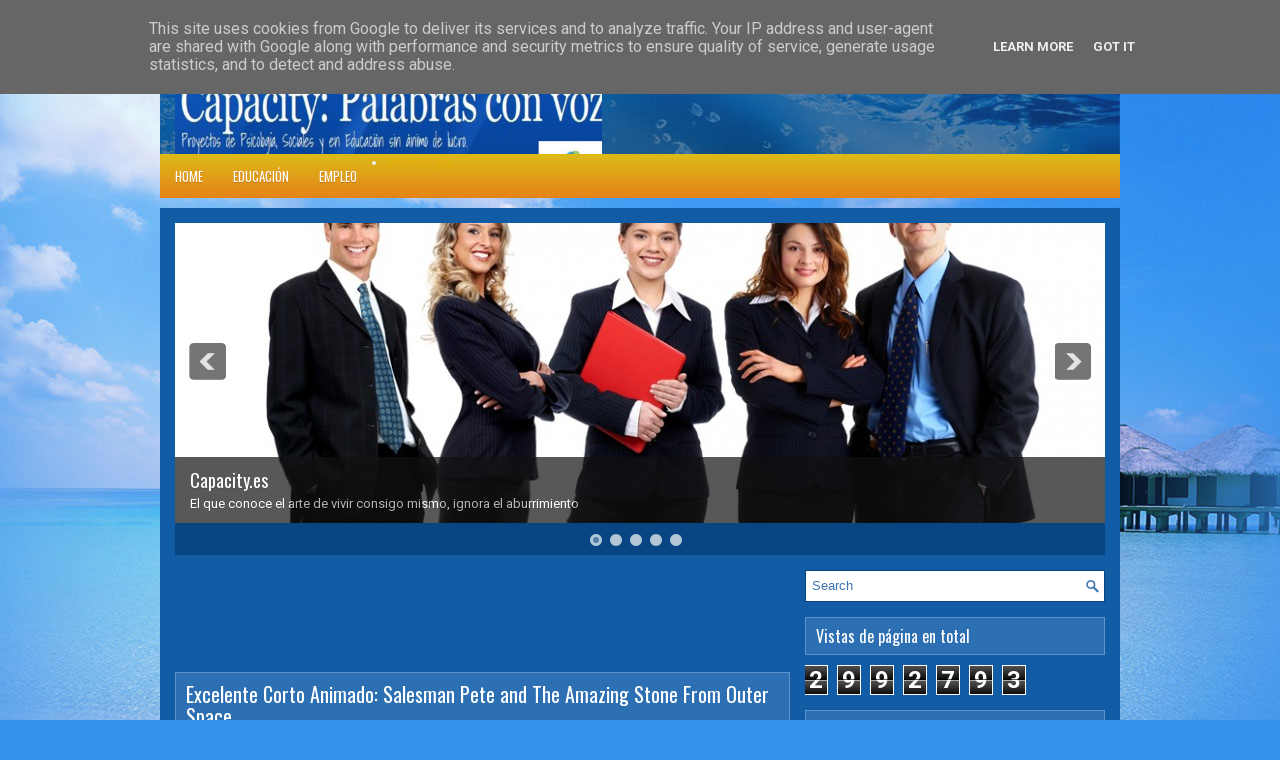

--- FILE ---
content_type: text/html; charset=UTF-8
request_url: https://www.capacity.es/2015/07/
body_size: 97676
content:
<!DOCTYPE html>
<html class='v2' dir='ltr' xmlns='http://www.w3.org/1999/xhtml' xmlns:b='http://www.google.com/2005/gml/b' xmlns:data='http://www.google.com/2005/gml/data' xmlns:expr='http://www.google.com/2005/gml/expr'>
<head>
<link href='https://www.blogger.com/static/v1/widgets/335934321-css_bundle_v2.css' rel='stylesheet' type='text/css'/>
<meta charset='UTF-8'/>
<meta content='width=device-width, initial-scale=1.0' name='viewport'/>
<meta content='text/html; charset=UTF-8' http-equiv='Content-Type'/>
<meta content='blogger' name='generator'/>
<link href='https://www.capacity.es/favicon.ico' rel='icon' type='image/x-icon'/>
<link href='https://www.capacity.es/2015/07/' rel='canonical'/>
<link rel="alternate" type="application/atom+xml" title="Capacity: Palabras con voz... - Atom" href="https://www.capacity.es/feeds/posts/default" />
<link rel="alternate" type="application/rss+xml" title="Capacity: Palabras con voz... - RSS" href="https://www.capacity.es/feeds/posts/default?alt=rss" />
<link rel="service.post" type="application/atom+xml" title="Capacity: Palabras con voz... - Atom" href="https://www.blogger.com/feeds/4401117983208025058/posts/default" />
<!--Can't find substitution for tag [blog.ieCssRetrofitLinks]-->
<meta content='https://www.capacity.es/2015/07/' property='og:url'/>
<meta content='Capacity: Palabras con voz...' property='og:title'/>
<meta content='Proyectos Audiovisuales con voz en educación, espiritualidad y Psicología, sin ánimo de lucro.' property='og:description'/>
<link href="//fonts.googleapis.com/css?family=Oswald:400,300,700&amp;subset=latin,latin-ext" rel="stylesheet" type="text/css">
<link href='https://fonts.googleapis.com/css?family=Roboto:400,400italic,700,700italic&subset=latin,latin-ext' rel='stylesheet' type='text/css'/>
<link href='https://maxcdn.bootstrapcdn.com/font-awesome/4.5.0/css/font-awesome.min.css' rel='stylesheet'/>
<!-- Start www.bloggertipandtrick.net: Changing the Blogger Title Tag -->
<title>julio 2015 ~ Capacity: Palabras con voz...</title>
<!-- End www.bloggertipandtrick.net: Changing the Blogger Title Tag -->
<!--[if lt IE 9]> <script src="http://html5shim.googlecode.com/svn/trunk/html5.js"></script> <![endif]-->
<style id='page-skin-1' type='text/css'><!--
/*
-----------------------------------------------
Blogger Template Style
Name:   Vacations
Author: Lasantha Bandara
URL 1:  http://www.premiumbloggertemplates.com/
URL 2:  http://www.bloggertipandtrick.net/
Theme URL: http://www.premiumbloggertemplates.com/vacations-blogger-template/
Date:   February 2016
License:  This free Blogger template is licensed under the Creative Commons Attribution 3.0 License, which permits both personal and commercial use.
However, to satisfy the 'attribution' clause of the license, you are required to keep the footer links intact which provides due credit to its authors. For more specific details about the license, you may visit the URL below:
http://creativecommons.org/licenses/by/3.0/
----------------------------------------------- */
body#layout ul{list-style-type:none;list-style:none}
body#layout ul li{list-style-type:none;list-style:none}
body#layout #myGallery{display:none}
body#layout .featuredposts{display:none}
body#layout .fp-slider{display:none}
body#layout #navcontainer{display:none}
body#layout .menu-secondary-wrap{display:none}
body#layout .menu-primary-container{display:none}
body#layout .menu-secondary-container{display:none}
body#layout #skiplinks{display:none}
body#layout .feedtwitter{display:none}
body#layout #header-wrapper {margin-bottom:10px;min-height:120px;height:auto;}
body#layout .social-profiles-widget h3 {display:none;}
/* Variable definitions
====================
*/
/* Use this with templates/template-twocol.html */
body{background:#3691EC url('https://blogger.googleusercontent.com/img/b/R29vZ2xl/AVvXsEi98oV2HbFZScNxNrqQyQnuk1IEOx_wRQHS6DS4_agLm8mr0aLAf5M0dYLIGE20wNVpnUalS8nv9js522bc0DT5ZWqCnki7q-EaS8O9PGzzwHK8On56DbNt-9aKoJxixSiBvwhEP7qs-yyI/s0/background.jpg') center top no-repeat fixed;color:#eeeeee;font-family: Roboto, Arial, Helvetica, Sans-serif;font-size: 13px;line-height: 1.4;margin:0px;padding:0px;}
a:link,a:visited{color:#DFAF08;text-decoration:none;outline:none;}
a:hover{color:#FFFFFF;text-decoration:none;outline:none;}
a img{border-width:0}
#body-wrapper{margin:0px;padding:0px;}
.section, .widget {margin:0px;padding:0px;line-height: 1.4;}
.widget ul, .widget li {margin:0px;padding:0px;line-height: 1.3;}
h1{font-size:40px}
h2{font-size:30px}
h3{font-size:20px}
h4{font-size:16px}
h5{font-size:14px}
h6{font-size:12px}
h1,h2,h3,h4,h5,h6{margin-bottom:16px;font-weight:normal;line-height:1}
/* Header-----------------------------------------------*/
#header-wrapper{width:960px;margin:0px auto 0px;height:60px;padding:21px 0px 21px 0px;overflow:hidden;}
#header-inner{background-position:center;margin-left:auto;margin-right:auto}
#headerbleft{margin:0;color:#FFFFFF;float:left;width:46%;overflow:hidden;}
#headerbleft h1{color:#FFFFFF;margin:0;padding:0px 0px 0px 15px;font-family:'Oswald',Arial,Helvetica,Sans-serif;font-weight:bold;font-size:24px;line-height:1;}
#headerbleft .description{padding-left:15px;color:#FFFFFF;line-height:1;padding-top:0px;margin-top:10px;}
#headerbleft h1 a,#headerbleft h1 a:visited{color:#FFFFFF;text-decoration:none}
#headerbright{float:right;width:52%;margin-right:0px;padding-right:0px;overflow:hidden;}
#headerbright .widget{padding:0px 15px 0px 0px;float:right}
.social-profiles-widget img{margin:0 4px 0 0}
.social-profiles-widget img:hover{opacity:0.8}
#top-social-profiles{padding:10px 0px 0px 0px;height:32px;text-align:right;}
#top-social-profiles img{margin:0 0 0 6px !important}
#top-social-profiles img:hover{opacity:.8}
#top-social-profiles .widget-container{background:none;margin:0;padding:0;border:0}
/* Outer-Wrapper----------------------------------------------- */
#outer-wrapper{width:960px;margin:10px auto 0px;padding:0px;text-align:left;background:url('https://blogger.googleusercontent.com/img/b/R29vZ2xl/AVvXsEho920jmhycqX0SiFjtiBrzELROEh-ZM1UfKMDS7Y90zLz95AuPJklacoRLz4JEcoLFvOXnlwOb50vtCtjf9kvP_lF5p6iTvO8lBLlz9FRtWkxYloqqTBfFQKtRRJfNgmcq5Lr7ykOM6T5Z/s0/container-bg.png') center top no-repeat;}
#content-wrapper{padding:15px;background:#125CA6;overflow:hidden;}
#main-wrapper{width:615px;float:left;margin:0px;padding:0px 0px 0px 0px;word-wrap:break-word;overflow:hidden;}
#rsidebar-wrapper{width:300px;float:right;margin:0px;padding:0px 0px 0px 0px;word-wrap:break-word;overflow:hidden;}
/* Headings----------------------------------------------- */
h2{}
/* Posts-----------------------------------------------*/
h2.date-header{margin:1.5em 0 .5em;display:none;}
.wrapfullpost{}
.post{margin-bottom:15px;border:1px solid #5C93C9;background:#2C70B3;padding:10px;}
.post-title{color:#FFFFFF;margin:0 0 10px 0;padding:0;font-family:'Oswald',sans-serif;font-size:20px;line-height:22px;font-weight:normal;}
.post-title a,.post-title a:visited,.post-title strong{display:block;text-decoration:none;color:#FFFFFF;text-decoration:none;}
.post-title strong,.post-title a:hover{color:#DEB108;text-decoration:none;}
.post-body{margin:0px;padding:0px 0px 0px 0px;line-height: 22px;overflow: hidden;}
.post-footer{margin:5px 0;}
.comment-link{margin-left:0;}
.post-body img{padding:3px;}
.pbtthumbimg {float:left;margin:0px 10px 5px 0px;padding:4px !important;border:0px solid #eeeeee !important;background:none !important;width:200px;height:auto;}
.postmeta-primary{color:#B1D7FF;font-size:13px;line-height:18px;padding:0 0 10px}
.postmeta-secondary{color:#B1D7FF;font-size:13px;line-height:18px;padding:0 0 10px}
.postmeta-primary span,.postmeta-secondary span{background-position:left center;background-repeat:no-repeat}
.meta_date{background-image:url(https://blogger.googleusercontent.com/img/b/R29vZ2xl/AVvXsEgUZHkI87ihdgi9glH4ptDrZRM08WftYzxS9ACU-yk65i3pXRp8LSHAuhRetxHMqW5zD11S57R6s_qI_sOBc8I3HnjSK3xtiswtC-NyrWWFP9I23hxa8T2ywimR4bQDjUk5zVLWoimDJgo/s1600/date.png);padding:3px 10px 3px 20px;}
.meta_author{background-image:url(https://blogger.googleusercontent.com/img/b/R29vZ2xl/AVvXsEgD9XRnj6oyen8LHwBOcMq_laNQ1Bkswmrimux5ZoR5qQ7FU4df0hb7lS5JcYjsJF2FWufCm9zB5pmBxp4x03xIxUzz7FMJSYCDC_AJ7f2z1-4MMjP0AgMs41Ldcr5IvHab2rL8j_IFuZA/s1600/author.png);padding:3px 10px 3px 20px;}
.meta_comments{background-image:url(https://blogger.googleusercontent.com/img/b/R29vZ2xl/AVvXsEjX5Af_xarMGKJv0HIKIhmP4PxjcoiwFVP7CBoMhQigR_NPS_OHNVJB1n05hjwod59qolBrjd8GSDI2tvCu4Xkyu1orn_9WgUsHUT4p4oqrsy277wUyZNfrk70BhWlqsRRGcYYeI2tfnME/s1600/comments.png);padding:3px 10px 3px 20px;}
.meta_edit{background-image:url(images/edit.png);padding:3px 10px 3px 20px;}
.meta_categories{background-image:url(https://blogger.googleusercontent.com/img/b/R29vZ2xl/AVvXsEjkVDzLP8iRI1cTrj47bO0SQ7OjIEEAZb02lV-tyJQi_rE-xuwOGrhwXyISfqfOfLps1SiQHswhUv78es3mydG65XjVuDtoi8z3-OHstWAg6BV9q5VakdGYvGSM2D7-c27UehZkPTdLmhY/s1600/category.png);padding:3px 10px 3px 20px;}
.meta_tags{background-image:url(https://blogger.googleusercontent.com/img/b/R29vZ2xl/AVvXsEjGjD7_5N5v6t9fuN8BX9oIqLEwjQfkORIxhSow9ntxkM6z5wRs3NkAkIuaCDGkvzvMHys5pb7hpPVhnYy6H1uiV8wCzqXK5VRs4F6Y1LF3j0fVicmQlNHE6q2iNGedjDsQQuVifgMJwQE/s1600/tags.png);padding:3px 10px 3px 20px;}
.readmore{margin-top:2px;margin-bottom:5px;float:right;}
.readmore a{color:#FFFFFF;background:#397CBE;padding:8px 14px;font-size:13px;line-height:13px;display:inline-block;text-decoration:none;text-transform:none;border:1px solid #5C93C9;}
.readmore a:hover{color:#FFFFFF;background:#E69108;text-decoration:none;border:1px solid #B36500;}
/* Sidebar Content----------------------------------------------- */
.sidebarpbt{margin:0 0 10px 0;font-size:13px;color:#BDD8F4;}
.sidebarpbt a{text-decoration:none;color:#BDD8F4;}
.sidebarpbt a:hover{text-decoration:none;color:#DFAF08;}
.sidebarpbt h2, h3.widgettitle{background:#2C70B3;margin:0 0 10px 0;padding:10px;border:1px solid #5C93C9;color:#FFFFFF;font-size:16px;line-height:16px;font-family:'Oswald',sans-serif;font-weight:normal;text-decoration:none;text-transform:none;}
.sidebarpbt ul{list-style-type:none;list-style:none;margin:0px;padding:0px;}
.sidebarpbt ul li{padding:0 0 6px 12px;margin:0 0 6px 0;background:url(https://blogger.googleusercontent.com/img/b/R29vZ2xl/AVvXsEjLMIVh7_gLg9z6ubS8p0WQpyCpyNfsVfPghKKZc-s0g1aggb12Sb8FYnmCOrXnM3w99UAWAvSwrU__cdy6kSA6kMlZsga1UfcTBQWWlETM8Pl1uclAcUi-Bboz4XCvIs9Gw0dSnHEMSraQ/s1600/widget-list.png) left 5px no-repeat;border-bottom:1px solid #125CA6;}
.sidebarpbt ol li{padding:0 0 6px 12px;margin:0 0 6px 0;}
.sidebarpbt .widget{margin:0 0 15px 0;padding:0;color:#BDD8F4;font-size:13px;}
.main .widget{margin:0 0 5px;padding:0 0 2px}
.main .Blog{border-bottom-width:0}
.widget-container{list-style-type:none;list-style:none;margin:0 0 15px 0;padding:0;color:#BDD8F4;font-size:13px}
/* FOOTER ----------------------------------------------- */
#footer-container{}
#footer{margin-bottom:15px;}
#copyrights{color:#FFFFFF;background:#125CA6;text-align:center;padding:20px 0;border-top:3px solid #3691EC;}
#copyrights a{color:#FFFFFF;}
#copyrights a:hover{color:#FFFFFF;text-decoration:none;}
#credits{color:#B6DAFF;text-align:center;font-size:11px;padding:10px 0 0 0;}
#credits a{color:#B6DAFF;text-decoration:none;}
#credits a:hover{text-decoration:none;color:#B6DAFF;}
#footer-widgets-container{}
#footer-widgets{background:#125CA6;padding:20px 0 0 0;border-top:3px solid #3691EC;}
.footer-widget-box{width:300px;float:left;margin-left:15px;}
.footer-widget-box-last{}
#footer-widgets .widget-container{color:#BDD8F4;border: none;padding: 0;background: none;}
#footer-widgets .widget-container a{color:#BDD8F4;text-decoration:none}
#footer-widgets .widget-container a:hover{color:#DFAF08;text-decoration:none}
#footer-widgets h2{background:#2C70B3;margin:0 0 10px 0;padding:10px;border:1px solid #5C93C9;color:#FFFFFF;font-size:16px;line-height:16px;font-family:'Oswald',sans-serif;font-weight:normal;text-decoration:none;text-transform:none;}
#footer-widgets .widget ul{list-style-type:none;list-style:none;margin:0px;padding:0px;}
#footer-widgets .widget ul li{padding:0 0 6px 12px;margin:0 0 6px 0;background:url(https://blogger.googleusercontent.com/img/b/R29vZ2xl/AVvXsEjLMIVh7_gLg9z6ubS8p0WQpyCpyNfsVfPghKKZc-s0g1aggb12Sb8FYnmCOrXnM3w99UAWAvSwrU__cdy6kSA6kMlZsga1UfcTBQWWlETM8Pl1uclAcUi-Bboz4XCvIs9Gw0dSnHEMSraQ/s1600/widget-list.png) left 5px no-repeat;border-bottom:1px solid #125CA6;}
.footersec {}
.footersec .widget{margin:0 0 15px 0;padding:0;color:#BDD8F4;font-size:13px;}
.footersec ul{}
.footersec ul li{}
/* Search ----------------------------------------------- */
#search{border:1px solid #084582;background:#fff url(https://blogger.googleusercontent.com/img/b/R29vZ2xl/AVvXsEjwerd01HGdGjcLk0Iv1sQ98cYtJyL2N_Scv4YGHz1NVyaGCSkR2nJV32AS7yJEIFCoy3me7h3pjFLGdfNc3q7sQKzmd74D_FfZDARQ5nZkpPuYUVkp8ALWG_1OYQ4HZo0E6WiXxKsK3HZJ/s1600/search.png) 99% 50% no-repeat;text-align:left;padding:6px 24px 6px 6px;}
#search #s{background:none;color:#3D77B1;border:0;width:100%;padding:0;margin:0;outline:none;}
#content-search{width:300px;padding:15px 0;}
/* Comments----------------------------------------------- */
#comments{margin-bottom:15px;border:1px solid #5C93C9;background:#2C70B3;padding:10px;}
#comments h4{font-size:16px;font-weight:bold;margin:1em 0;}
.deleted-comment{font-style:italic;color:gray}
#blog-pager-newer-link{float:left}
#blog-pager-older-link{float:right}
#blog-pager{text-align:center}
.feed-links{clear:both;line-height:2.5em}
.pbtsharethisbutt{overflow:hidden;padding:5px 0;margin:0;float:left;}
.pbtsharethisbutt a {padding-left:5px;padding-right:5px;}
/* Profile ----------------------------------------------- */
.author-profile {background:#2C70B3;border:1px solid #5C93C9;margin:10px 0 15px 0;padding:8px;overflow:hidden;}
.author-profile img {border:1px solid #ddd;float:left;margin-right:10px;}
.post-iconspbt {margin:5px 0 0 0;padding:0px;}
.post-locationpbt {margin:5px 0;padding:0px;}
#navbar-iframe{height:0;visibility:hidden;display:none;}
.separator a[style="margin-left: 1em; margin-right: 1em;"] {margin-left: auto!important;margin-right: auto!important;}
.separator a[style="clear: left; float: left; margin-bottom: 1em; margin-right: 1em;"] {clear: none !important; float: none !important; margin-bottom: 0em !important; margin-right: 0em !important;}
.separator a[style="clear: left; float: left; margin-bottom: 1em; margin-right: 1em;"] img {float: left !important; margin: 0px 10px 10px 0px;}
.separator a[style="clear: right; float: right; margin-bottom: 1em; margin-left: 1em;"] {clear: none !important; float: none !important; margin-bottom: 0em !important; margin-left: 0em !important;}
.separator a[style="clear: right; float: right; margin-bottom: 1em; margin-left: 1em;"] img {float: right !important; margin: 0px 0px 10px 10px;}
.PopularPosts .item-thumbnail {float: left;margin: 0 5px 5px 0;}
.PopularPosts img{padding:3px;background:#2C70B3;border:1px solid #5C93C9;}
.clearfix:after{content:'\0020';display:block;height:0;clear:both;visibility:hidden;overflow:hidden}
#container,#headerbleft,#main,#main-fullwidth,#footer,.clearfix{display:block}
.clear{clear:both}
h1 img,h2 img,h3 img,h4 img,h5 img,h6 img{margin:0}
table{margin-bottom:20px;width:100%}
th{font-weight:bold}
thead th{background:#c3d9ff}
th,td,caption{padding:4px 10px 4px 5px}
tr.even td{background:#e5ecf9}
tfoot{font-style:italic}
caption{background:#eee}
li ul,li ol{margin:0}
ul,ol{margin:0 20px 20px 0;padding-left:20px}
ul{list-style-type:disc}
ol{list-style-type:decimal}
dl{margin:0 0 20px 0}
dl dt{font-weight:bold}
dd{margin-left:20px}
blockquote{margin:20px;color:#ccc;}
pre{margin:20px 0;white-space:pre}
pre,code,tt{font:13px 'andale mono','lucida console',monospace;line-height:18px}
#search {overflow:hidden;}
.menus,.menus *{margin:0;padding:0;list-style:none;list-style-type:none;line-height:1.0}
.menus ul{position:absolute;top:-999em;width:100%;}
.menus ul li{width:100%;}
.menus li:hover{visibility:inherit;}
.menus li{float:left;position:relative;}
.menus a{display:block;position:relative;}
.menus li:hover ul,.menus li.sfHover ul{left:0;top:100%;z-index:99;}
.menus li:hover li ul,.menus li.sfHover li ul{top:-999em;}
.menus li li:hover ul,.menus li li.sfHover ul{left:100%;top:0;}
.menus li li:hover li ul,.menus li li.sfHover li ul{top:-999em;}
.menus li li li:hover ul,.menus li li li.sfHover ul{left:100%;top:0;}
.sf-shadow ul{padding:0 8px 9px 0;-moz-border-radius-bottomleft:17px;-moz-border-radius-topright:17px;-webkit-border-top-right-radius:17px;-webkit-border-bottom-left-radius:17px;}
.menus .sf-shadow ul.sf-shadow-off{background:transparent;}
.menu-primary-container{float:left;padding:0 0 0 10px;position:relative;height:34px;background:none;z-index:400;}
.menu-primary{}
.menu-primary ul{min-width:160px;}
.menu-primary li a{color:#ABCDF0;padding:11px 15px;text-decoration:none;font-family:'Oswald',sans-serif;font-size:12px;text-transform:uppercase;font-weight:normal;margin:0 3px 2px 0;}
.menu-primary li a:hover,.menu-primary li a:active,.menu-primary li a:focus,.menu-primary li:hover > a,.menu-primary li.current-cat > a,.menu-primary li.current_page_item > a,.menu-primary li.current-menu-item > a{color:#FFFFFF;outline:0;border-bottom:2px solid #F4C927;margin:0 3px 0 0;}
.menu-primary li li a{color:#fff;text-transform:none;background:#327BBC;padding:10px 15px;margin:0;border:0;font-weight:normal;}
.menu-primary li li a:hover,.menu-primary li li a:active,.menu-primary li li a:focus,.menu-primary li li:hover > a,.menu-primary li li.current-cat > a,.menu-primary li li.current_page_item > a,.menu-primary li li.current-menu-item > a{color:#fff;background:#F5C927;outline:0;border-bottom:0;text-decoration:none;}
.menu-primary a.sf-with-ul{padding-right:20px;min-width:1px;}
.menu-primary  .sf-sub-indicator{position:absolute;display:block;overflow:hidden;right:0;top:0;padding:10px 10px 0 0;}
.menu-primary  li li .sf-sub-indicator{padding:9px 10px 0 0;}
.wrap-menu-primary .sf-shadow ul{background:url('https://blogger.googleusercontent.com/img/b/R29vZ2xl/AVvXsEgxnxeEOuGZ_65RRIgU4Hd-8twtuOg079xbPDVowq-7lAFAOAKm-RdcmDbeCOabxvew8VC6kw3mtmaCPOa2nv6I2ZWmamn-DQEiIKC4ZacOLi2dYGd1klXO5PVW_4pKnndETRZvoek7P3BD/s1600/menu-primary-shadow.png') no-repeat bottom right;}
.menu-secondary-container{position:relative;height:44px;z-index:300;background-image:-webkit-gradient(linear,top,bottom,color-stop(0,#DDBB19),color-stop(1,#E58318));background-image:-ms-linear-gradient(top,#DDBB19,#E58318);background-image:-o-linear-gradient(top,#DDBB19,#E58318);background-image:-moz-linear-gradient(top,#DDBB19,#E58318);background-image:-webkit-linear-gradient(top,#DDBB19,#E58318);background-image:linear-gradient(to bottom,#DDBB19,#E58318);margin-bottom:10px;}
.menu-secondary{}
.menu-secondary ul{min-width:160px;}
.menu-secondary li a{color:#FFFFFF;padding:16px 15px 15px 15px;text-decoration:none;font-family:'Oswald',sans-serif;font-size:13px;text-transform:uppercase;font-weight:normal;text-shadow:0 1px 0 #C5700A;}
.menu-secondary li a:hover,.menu-secondary li a:active,.menu-secondary li a:focus,.menu-secondary li:hover > a,.menu-secondary li.current-cat > a,.menu-secondary li.current_page_item > a,.menu-secondary li.current-menu-item > a{color:#FFFFFF;outline:0;background-image:-webkit-gradient(linear,top,bottom,color-stop(0,#52C8AE),color-stop(1,#125DA7));background-image:-ms-linear-gradient(top,#52C8AE,#125DA7);background-image:-o-linear-gradient(top,#52C8AE,#125DA7);background-image:-moz-linear-gradient(top,#52C8AE,#125DA7);background-image:-webkit-linear-gradient(top,#52C8AE,#125DA7);background-image:linear-gradient(to bottom,#52C8AE,#125DA7);text-shadow:none;}
.menu-secondary li li a{color:#fff;background:#1664B2;padding:10px 15px;text-transform:none;margin:0;font-weight:normal;text-shadow:none;}
.menu-secondary li li a:hover,.menu-secondary li li a:active,.menu-secondary li li a:focus,.menu-secondary li li:hover > a,.menu-secondary li li.current-cat > a,.menu-secondary li li.current_page_item > a,.menu-secondary li li.current-menu-item > a{color:#fff;background:#1F74CB;outline:0;text-shadow:none;}
.menu-secondary a.sf-with-ul{padding-right:26px;min-width:1px;}
.menu-secondary  .sf-sub-indicator{position:absolute;display:block;overflow:hidden;right:0;top:0;padding:15px 13px 0 0;}
.menu-secondary li li .sf-sub-indicator{padding:9px 13px 0 0;}
.wrap-menu-secondary .sf-shadow ul{background:url('https://blogger.googleusercontent.com/img/b/R29vZ2xl/AVvXsEgh5TvNDF9vDXmi-YQ1_jOYAsotILKf4lE9xL3SnireYkEMNX_oemfX5Z-_36jOm9TpJ-REenXpOVLThlSay8Wls2312rduD8HNknroQG5q0Y-xhhVlHQlxIh-C7wbY0l_eVk7e4lffV5Lx/s1600/menu-secondary-shadow.png') no-repeat bottom right;}
.fp-slider{margin:0 auto 15px auto;padding:0px;width:930px;height:332px;overflow:hidden;position:relative;}
.fp-slides-container{}
.fp-slides,.fp-thumbnail,.fp-prev-next,.fp-nav{width:930px;}
.fp-slides,.fp-thumbnail{height:300px;overflow:hidden;position:relative;}
.fp-title{color:#fff;text-shadow:0px 1px 0px #000;font:normal 18px Oswald,Arial,Helvetica,Sans-serif;padding:0 0 2px 0;margin:0;}
.fp-title a,.fp-title a:hover{color:#fff;text-shadow:0px 1px 0px #000;text-decoration:none;}
.fp-content{position:absolute;bottom:0;left:0;right:0;background:#111;opacity:0.7;filter:alpha(opacity = 70);padding:10px 15px;overflow:hidden;}
.fp-content p{color:#fff;text-shadow:0px 1px 0px #000;padding:0;margin:0;line-height:18px;}
.fp-more,.fp-more:hover{color:#fff;font-weight:bold;}
.fp-nav{height:12px;text-align:center;padding:10px 0;background:#084582;}
.fp-pager a{background-image:url(https://blogger.googleusercontent.com/img/b/R29vZ2xl/AVvXsEgDdZbbuoRd9UBnv_V7loF_ohurpQq5UbD4WrUeRgG60fevzRGYB7NPT8i-YPQaNAjQgUVN_xqXsM8avO9JqiFovvyOKHNoS-JB82Cm5ASiACqubT9dh749TdkP15TXLdvmvEgpdX1T2Js/s1600/featured-pager.png);cursor:pointer;margin:0 8px 0 0;padding:0;display:inline-block;width:12px;height:12px;overflow:hidden;text-indent:-999px;background-position:0 0;float:none;line-height:1;opacity:0.7;filter:alpha(opacity = 70);}
.fp-pager a:hover,.fp-pager a.activeSlide{text-decoration:none;background-position:0 -112px;opacity:1.0;filter:alpha(opacity = 100);}
.fp-prev-next-wrap{position:relative;z-index:200;}
.fp-prev-next{position:absolute;bottom:130px;left:0;right:0;height:37px;}
.fp-prev{margin-top:-180px;float:left;margin-left:14px;width:37px;height:37px;background:url(https://blogger.googleusercontent.com/img/b/R29vZ2xl/AVvXsEgL1wo_n-gitE3HQpKlucB0NoeBQcuPvhnUDKyyaUhnykf4cWegZMTTiZvrdb8WI9L50w6i4NHYqETdVqsN7KahCDY-m04EkeV2EbCsn3LSmI00s8kdB4Nqv3xwCxA7pseuRleTq1Az03k/s1600/featured-prev.png) left top no-repeat;opacity:0.6;filter:alpha(opacity = 60);}
.fp-prev:hover{opacity:0.8;filter:alpha(opacity = 80);}
.fp-next{margin-top:-180px;float:right;width:36px;height:37px;margin-right:14px;background:url(https://blogger.googleusercontent.com/img/b/R29vZ2xl/AVvXsEimTPRy2ZwhfJ3RksYsLkcc6ZoooyqB0Acl_1ftUa4xyCZ-1eLTKbM8H07ZA31hL62byVro7OCkVdbXvttd1i9EYPJgndQ1B-5HodMqR8VuO8y1ExXbmufohWe77a5XlyugtZHSCglAFI4/s1600/featured-next.png) right top no-repeat;opacity:0.6;filter:alpha(opacity = 60);}
.fp-next:hover{opacity:0.8;filter:alpha(opacity = 80);}
.aboutusboxpbt{background:#F3F3F3;border:1px solid #CECECE;padding:10px;margin:0 0 15px!important;}
.aboutusboxpbt-title{color:#F40000;margin:0;padding:0px 0 15px;font-family:Oswald,sans-serif;font-size:22px;line-height:24px;font-weight:normal;}
.aboutusboxpbt-content{padding:0;margin:0;font-family:Arial,Helvetica,Sans-serif;font-size:14px;line-height:22px;color:#5B5B5B;font-style:italic;}
.aboutusboxpbt-image{float:left;margin-right:15px;}
#blog-pager {padding:6px;font-size:13px;margin: 10px 0;}
.tabs-widget{list-style:none;list-style-type:none;margin:0 0 10px 0;padding:0;height:26px;}
.tabs-widget li{list-style:none;list-style-type:none;margin:0 0 0 4px;padding:0;float:left;}
.tabs-widget li:first-child{margin:0;}
.tabs-widget li a{color:#FFFFFF;background:#2C70B3;padding:6px 16px;font-family:Arial,Helvetica,Sans-serif;font-weight:bold;display:block;text-decoration:none;font-size:12px;line-height:12px;border:1px solid #5C93C9;}
.tabs-widget li a:hover,.tabs-widget li a.tabs-widget-current{background:#E69108;color:#FFFFFF;border:1px solid #B36500;}
.tabs-widget-content{}
.tabviewsection{margin-top:10px;margin-bottom:10px;}
#crosscol-wrapper{display:none;}
.PopularPosts .item-title{font-weight:bold;padding-bottom:0.2em;text-shadow:0px 1px 0px #000;}
.PopularPosts .widget-content ul li{padding:5px 0px;background:none}
.tabviewsection .PopularPosts .widget-content ul li{margin:0px !important;}
#search #s {font-family: Arial;}
.menu-primary li a{line-height:1;}
.menu-secondary li a{line-height:1;}
.tabs-widget li a:hover,.tabs-widget li a.tabs-widget-current{text-decoration:none;}
.FeaturedPost h3{font-size:120%;line-height:inherit;font-weight:bold;margin:0 0 5px 0;}
.FeaturedPost p{margin:5px 0 10px;}
.FeaturedPost .post-summary{padding:10px;background:#eee;border:1px solid #ddd;}
.related-postbwrap{margin:10px auto 0;}
.related-postbwrap h4{font-weight: bold;margin:15px 0 10px;}
.related-post-style-2,.related-post-style-2 li{list-style:none;margin:0;padding:0;}
.related-post-style-2 li{border-top:1px solid #eee;overflow:hidden;padding:10px 0px;}
.related-post-style-2 li:first-child{border-top:none;}
.related-post-style-2 .related-post-item-thumbnail{width:80px;height:80px;max-width:none;max-height:none;background-color:transparent;border:none;float:left;margin:2px 10px 0 0;padding:0;}
.related-post-style-2 .related-post-item-title{font-weight:bold;font-size:100%;}
.related-post-style-2 .related-post-item-summary{display:block;}
.related-post-style-3,.related-post-style-3 li{margin:0;padding:0;list-style:none;word-wrap:break-word;overflow:hidden}
.related-post-style-3 .related-post-item{display:block;float:left;width:100px;height:auto;padding:10px 5px;border-left:0px solid #eee;margin-bottom:-989px;padding-bottom:999px}
.related-post-style-3 .related-post-item:first-child{border-left:none}
.related-post-style-3 .related-post-item-thumbnail{display:block;margin:0 0 10px;width:100px;height:auto;max-width:100%;max-height:none;background-color:transparent;border:none;padding:0}
.related-post-style-3 .related-post-item-title{font-weight:normal;text-decoration:none;}
.breadcrumb-bwrap {border: 1px dotted #cccccc;font-size: 100%;line-height: 1.4;margin: 0 0 15px;padding: 5px;}
div.span-1,div.span-2,div.span-3,div.span-4,div.span-5,div.span-6,div.span-7,div.span-8,div.span-9,div.span-10,div.span-11,div.span-12,div.span-13,div.span-14,div.span-15,div.span-16,div.span-17,div.span-18,div.span-19,div.span-20,div.span-21,div.span-22,div.span-23,div.span-24{float:left;margin-right:10px;}
.span-1{width:30px}.span-2{width:70px}.span-3{width:110px}.span-4{width:150px}.span-5{width:190px}.span-6{width:230px}.span-7{width:270px}.span-8{width:310px}.span-9{width:350px}.span-10{width:390px}.span-11{width:430px}.span-12{width:470px}.span-13{width:510px}.span-14{width:550px}.span-15{width:590px}.span-16{width:630px}.span-17{width:670px}.span-18{width:710px}.span-19{width:750px}.span-20{width:790px}.span-21{width:830px}.span-22{width:870px}.span-23{width:910px}.span-24,div.span-24{width:960px;margin:0}input.span-1,textarea.span-1,input.span-2,textarea.span-2,input.span-3,textarea.span-3,input.span-4,textarea.span-4,input.span-5,textarea.span-5,input.span-6,textarea.span-6,input.span-7,textarea.span-7,input.span-8,textarea.span-8,input.span-9,textarea.span-9,input.span-10,textarea.span-10,input.span-11,textarea.span-11,input.span-12,textarea.span-12,input.span-13,textarea.span-13,input.span-14,textarea.span-14,input.span-15,textarea.span-15,input.span-16,textarea.span-16,input.span-17,textarea.span-17,input.span-18,textarea.span-18,input.span-19,textarea.span-19,input.span-20,textarea.span-20,input.span-21,textarea.span-21,input.span-22,textarea.span-22,input.span-23,textarea.span-23,input.span-24,textarea.span-24{border-left-width:1px!important;border-right-width:1px!important;padding-left:5px!important;padding-right:5px!important}input.span-1,textarea.span-1{width:18px!important}input.span-2,textarea.span-2{width:58px!important}input.span-3,textarea.span-3{width:98px!important}input.span-4,textarea.span-4{width:138px!important}input.span-5,textarea.span-5{width:178px!important}input.span-6,textarea.span-6{width:218px!important}input.span-7,textarea.span-7{width:258px!important}input.span-8,textarea.span-8{width:298px!important}input.span-9,textarea.span-9{width:338px!important}input.span-10,textarea.span-10{width:378px!important}input.span-11,textarea.span-11{width:418px!important}input.span-12,textarea.span-12{width:458px!important}input.span-13,textarea.span-13{width:498px!important}input.span-14,textarea.span-14{width:538px!important}input.span-15,textarea.span-15{width:578px!important}input.span-16,textarea.span-16{width:618px!important}input.span-17,textarea.span-17{width:658px!important}input.span-18,textarea.span-18{width:698px!important}input.span-19,textarea.span-19{width:738px!important}input.span-20,textarea.span-20{width:778px!important}input.span-21,textarea.span-21{width:818px!important}input.span-22,textarea.span-22{width:858px!important}input.span-23,textarea.span-23{width:898px!important}input.span-24,textarea.span-24{width:938px!important}.last{margin-right:0;padding-right:0;}
.last,div.last{margin-right:0;}
.menu-primary-container{z-index:10 !important;}
.menu-secondary-container{z-index:9 !important;}
embed, img, object, video {max-width: 100%;}
.menu-primary-responsive-container, .menu-secondary-responsive-container  {display: none;margin: 10px;}
.menu-primary-responsive, .menu-secondary-responsive  {width: 100%;padding: 5px;border: 1px solid #ddd;}
@media only screen and (max-width: 768px) {
*, *:before, *:after {-moz-box-sizing: border-box; -webkit-box-sizing: border-box; box-sizing: border-box;}
#outer-wrapper { width: 100%; padding: 0px; margin: 0px; }
#header-wrapper { width: 100%; padding: 10px; margin: 0px; height: auto;background:#125CA6;}
#headerbleft { width: 100%; padding: 10px 0px; margin: 0px; float: none;text-align:center; }
#headerbright { width: 100%; padding: 0px; margin: 0px; float: none;text-align:center; }
#headerbleft a img {margin:0px auto;padding:0px !important;}
#headerbright .widget { float: none;padding:0px !important; }
#content-wrapper { width: 100%; margin: 0px; padding: 10px;background-image: none;}
#main-wrapper { width: 100%; padding: 0 0 20px 0; margin: 0px; float: none;}
#sidebar-wrapper { width: 100%; padding: 0 0 20px 0; margin: 0px; float: none; }
#lsidebar-wrapper { width: 100%; padding: 0 0 20px 0; margin: 0px; float: none; }
#rsidebar-wrapper { width: 100%; padding: 0 0 20px 0; margin: 0px; float: none; }
.menu-primary-container, .menu-secondary-container {float: none;margin-left: 0;margin-right: 0;display: none;}
.menu-primary-responsive-container, .menu-secondary-responsive-container {display: block;}
#top-social-profiles{float:none;width:100%;display:block;text-align:center;height:auto;}
#topsearch {float:none;margin:10px 10px 0px 10px;padding: 0;}
.fp-slider, #fb-root {display: none;}
#footer-widgets{width:100%;}
.footer-widget-box { width: 100%; float: none; padding: 10px; margin: 0px;}
#footer {height:auto;}
#header-wrapper img {height:auto;}
.topwrapminibg{background:#125CA6;}
.post-body img {height:auto;}
#copyrights, #credits {width: 100%; padding: 5px 0px; margin: 0px; display: block;float: none;text-align: center;height:auto;} div.span-1,div.span-2,div.span-3,div.span-4,div.span-5,div.span-6,div.span-7,div.span-8,div.span-9,div.span-10,div.span-11,div.span-12,div.span-13,div.span-14,div.span-15,div.span-16,div.span-17,div.span-18,div.span-19,div.span-20,div.span-21,div.span-22,div.span-23,div.span-24{float:none;margin:0px}.span-1,.span-2,.span-3,.span-4,.span-5,.span-6,.span-7,.span-8,.span-9,.span-10,.span-11,.span-12,.span-13,.span-14,.span-15,.span-16,.span-17,.span-18,.span-19,.span-20,.span-21,.span-22,.span-23,.span-24,div.span-24{width:100%;margin:0;padding:0;} .last, div.last{margin:0;padding:0;}
}
@media only screen and (max-width: 480px) {
#header-wrapper .menu-primary-responsive-container, #header-wrapper .menu-primary-responsive-container {margin-left: 0;margin-right: 0;width: 100%; }
}
@media only screen and (max-width: 320px) {
.tabs-widget {height: 52px;}
}

--></style>
<script src='https://ajax.googleapis.com/ajax/libs/jquery/1.11.3/jquery.min.js' type='text/javascript'></script>
<script type='text/javascript'>
//<![CDATA[

/*! jQuery Migrate v1.2.1 | (c) 2005, 2013 jQuery Foundation, Inc. and other contributors | jquery.org/license */
jQuery.migrateMute===void 0&&(jQuery.migrateMute=!0),function(e,t,n){function r(n){var r=t.console;i[n]||(i[n]=!0,e.migrateWarnings.push(n),r&&r.warn&&!e.migrateMute&&(r.warn("JQMIGRATE: "+n),e.migrateTrace&&r.trace&&r.trace()))}function a(t,a,i,o){if(Object.defineProperty)try{return Object.defineProperty(t,a,{configurable:!0,enumerable:!0,get:function(){return r(o),i},set:function(e){r(o),i=e}}),n}catch(s){}e._definePropertyBroken=!0,t[a]=i}var i={};e.migrateWarnings=[],!e.migrateMute&&t.console&&t.console.log&&t.console.log("JQMIGRATE: Logging is active"),e.migrateTrace===n&&(e.migrateTrace=!0),e.migrateReset=function(){i={},e.migrateWarnings.length=0},"BackCompat"===document.compatMode&&r("jQuery is not compatible with Quirks Mode");var o=e("<input/>",{size:1}).attr("size")&&e.attrFn,s=e.attr,u=e.attrHooks.value&&e.attrHooks.value.get||function(){return null},c=e.attrHooks.value&&e.attrHooks.value.set||function(){return n},l=/^(?:input|button)$/i,d=/^[238]$/,p=/^(?:autofocus|autoplay|async|checked|controls|defer|disabled|hidden|loop|multiple|open|readonly|required|scoped|selected)$/i,f=/^(?:checked|selected)$/i;a(e,"attrFn",o||{},"jQuery.attrFn is deprecated"),e.attr=function(t,a,i,u){var c=a.toLowerCase(),g=t&&t.nodeType;return u&&(4>s.length&&r("jQuery.fn.attr( props, pass ) is deprecated"),t&&!d.test(g)&&(o?a in o:e.isFunction(e.fn[a])))?e(t)[a](i):("type"===a&&i!==n&&l.test(t.nodeName)&&t.parentNode&&r("Can't change the 'type' of an input or button in IE 6/7/8"),!e.attrHooks[c]&&p.test(c)&&(e.attrHooks[c]={get:function(t,r){var a,i=e.prop(t,r);return i===!0||"boolean"!=typeof i&&(a=t.getAttributeNode(r))&&a.nodeValue!==!1?r.toLowerCase():n},set:function(t,n,r){var a;return n===!1?e.removeAttr(t,r):(a=e.propFix[r]||r,a in t&&(t[a]=!0),t.setAttribute(r,r.toLowerCase())),r}},f.test(c)&&r("jQuery.fn.attr('"+c+"') may use property instead of attribute")),s.call(e,t,a,i))},e.attrHooks.value={get:function(e,t){var n=(e.nodeName||"").toLowerCase();return"button"===n?u.apply(this,arguments):("input"!==n&&"option"!==n&&r("jQuery.fn.attr('value') no longer gets properties"),t in e?e.value:null)},set:function(e,t){var a=(e.nodeName||"").toLowerCase();return"button"===a?c.apply(this,arguments):("input"!==a&&"option"!==a&&r("jQuery.fn.attr('value', val) no longer sets properties"),e.value=t,n)}};var g,h,v=e.fn.init,m=e.parseJSON,y=/^([^<]*)(<[\w\W]+>)([^>]*)$/;e.fn.init=function(t,n,a){var i;return t&&"string"==typeof t&&!e.isPlainObject(n)&&(i=y.exec(e.trim(t)))&&i[0]&&("<"!==t.charAt(0)&&r("$(html) HTML strings must start with '<' character"),i[3]&&r("$(html) HTML text after last tag is ignored"),"#"===i[0].charAt(0)&&(r("HTML string cannot start with a '#' character"),e.error("JQMIGRATE: Invalid selector string (XSS)")),n&&n.context&&(n=n.context),e.parseHTML)?v.call(this,e.parseHTML(i[2],n,!0),n,a):v.apply(this,arguments)},e.fn.init.prototype=e.fn,e.parseJSON=function(e){return e||null===e?m.apply(this,arguments):(r("jQuery.parseJSON requires a valid JSON string"),null)},e.uaMatch=function(e){e=e.toLowerCase();var t=/(chrome)[ \/]([\w.]+)/.exec(e)||/(webkit)[ \/]([\w.]+)/.exec(e)||/(opera)(?:.*version|)[ \/]([\w.]+)/.exec(e)||/(msie) ([\w.]+)/.exec(e)||0>e.indexOf("compatible")&&/(mozilla)(?:.*? rv:([\w.]+)|)/.exec(e)||[];return{browser:t[1]||"",version:t[2]||"0"}},e.browser||(g=e.uaMatch(navigator.userAgent),h={},g.browser&&(h[g.browser]=!0,h.version=g.version),h.chrome?h.webkit=!0:h.webkit&&(h.safari=!0),e.browser=h),a(e,"browser",e.browser,"jQuery.browser is deprecated"),e.sub=function(){function t(e,n){return new t.fn.init(e,n)}e.extend(!0,t,this),t.superclass=this,t.fn=t.prototype=this(),t.fn.constructor=t,t.sub=this.sub,t.fn.init=function(r,a){return a&&a instanceof e&&!(a instanceof t)&&(a=t(a)),e.fn.init.call(this,r,a,n)},t.fn.init.prototype=t.fn;var n=t(document);return r("jQuery.sub() is deprecated"),t},e.ajaxSetup({converters:{"text json":e.parseJSON}});var b=e.fn.data;e.fn.data=function(t){var a,i,o=this[0];return!o||"events"!==t||1!==arguments.length||(a=e.data(o,t),i=e._data(o,t),a!==n&&a!==i||i===n)?b.apply(this,arguments):(r("Use of jQuery.fn.data('events') is deprecated"),i)};var j=/\/(java|ecma)script/i,w=e.fn.andSelf||e.fn.addBack;e.fn.andSelf=function(){return r("jQuery.fn.andSelf() replaced by jQuery.fn.addBack()"),w.apply(this,arguments)},e.clean||(e.clean=function(t,a,i,o){a=a||document,a=!a.nodeType&&a[0]||a,a=a.ownerDocument||a,r("jQuery.clean() is deprecated");var s,u,c,l,d=[];if(e.merge(d,e.buildFragment(t,a).childNodes),i)for(c=function(e){return!e.type||j.test(e.type)?o?o.push(e.parentNode?e.parentNode.removeChild(e):e):i.appendChild(e):n},s=0;null!=(u=d[s]);s++)e.nodeName(u,"script")&&c(u)||(i.appendChild(u),u.getElementsByTagName!==n&&(l=e.grep(e.merge([],u.getElementsByTagName("script")),c),d.splice.apply(d,[s+1,0].concat(l)),s+=l.length));return d});var Q=e.event.add,x=e.event.remove,k=e.event.trigger,N=e.fn.toggle,T=e.fn.live,M=e.fn.die,S="ajaxStart|ajaxStop|ajaxSend|ajaxComplete|ajaxError|ajaxSuccess",C=RegExp("\\b(?:"+S+")\\b"),H=/(?:^|\s)hover(\.\S+|)\b/,A=function(t){return"string"!=typeof t||e.event.special.hover?t:(H.test(t)&&r("'hover' pseudo-event is deprecated, use 'mouseenter mouseleave'"),t&&t.replace(H,"mouseenter$1 mouseleave$1"))};e.event.props&&"attrChange"!==e.event.props[0]&&e.event.props.unshift("attrChange","attrName","relatedNode","srcElement"),e.event.dispatch&&a(e.event,"handle",e.event.dispatch,"jQuery.event.handle is undocumented and deprecated"),e.event.add=function(e,t,n,a,i){e!==document&&C.test(t)&&r("AJAX events should be attached to document: "+t),Q.call(this,e,A(t||""),n,a,i)},e.event.remove=function(e,t,n,r,a){x.call(this,e,A(t)||"",n,r,a)},e.fn.error=function(){var e=Array.prototype.slice.call(arguments,0);return r("jQuery.fn.error() is deprecated"),e.splice(0,0,"error"),arguments.length?this.bind.apply(this,e):(this.triggerHandler.apply(this,e),this)},e.fn.toggle=function(t,n){if(!e.isFunction(t)||!e.isFunction(n))return N.apply(this,arguments);r("jQuery.fn.toggle(handler, handler...) is deprecated");var a=arguments,i=t.guid||e.guid++,o=0,s=function(n){var r=(e._data(this,"lastToggle"+t.guid)||0)%o;return e._data(this,"lastToggle"+t.guid,r+1),n.preventDefault(),a[r].apply(this,arguments)||!1};for(s.guid=i;a.length>o;)a[o++].guid=i;return this.click(s)},e.fn.live=function(t,n,a){return r("jQuery.fn.live() is deprecated"),T?T.apply(this,arguments):(e(this.context).on(t,this.selector,n,a),this)},e.fn.die=function(t,n){return r("jQuery.fn.die() is deprecated"),M?M.apply(this,arguments):(e(this.context).off(t,this.selector||"**",n),this)},e.event.trigger=function(e,t,n,a){return n||C.test(e)||r("Global events are undocumented and deprecated"),k.call(this,e,t,n||document,a)},e.each(S.split("|"),function(t,n){e.event.special[n]={setup:function(){var t=this;return t!==document&&(e.event.add(document,n+"."+e.guid,function(){e.event.trigger(n,null,t,!0)}),e._data(this,n,e.guid++)),!1},teardown:function(){return this!==document&&e.event.remove(document,n+"."+e._data(this,n)),!1}}})}(jQuery,window);

//]]>
</script>
<script type='text/javascript'>
//<![CDATA[

/**
 * jQuery Mobile Menu 
 * Turn unordered list menu into dropdown select menu
 * version 1.0(31-OCT-2011)
 * 
 * Built on top of the jQuery library
 *   http://jquery.com
 * 
 * Documentation
 * 	 http://github.com/mambows/mobilemenu
 */
(function($){
$.fn.mobileMenu = function(options) {
	
	var defaults = {
			defaultText: 'Navigate to...',
			className: 'select-menu',
			containerClass: 'select-menu-container',
			subMenuClass: 'sub-menu',
			subMenuDash: '&ndash;'
		},
		settings = $.extend( defaults, options ),
		el = $(this);
	
	this.each(function(){
		// ad class to submenu list
		el.find('ul').addClass(settings.subMenuClass);

        // Create base menu
		$('<div />',{
			'class' : settings.containerClass
		}).insertAfter( el );
        
		// Create base menu
		$('<select />',{
			'class' : settings.className
		}).appendTo( '.' + settings.containerClass );

		// Create default option
		$('<option />', {
			"value"		: '#',
			"text"		: settings.defaultText
		}).appendTo( '.' + settings.className );

		// Create select option from menu
		el.find('a').each(function(){
			var $this 	= $(this),
					optText	= '&nbsp;' + $this.text(),
					optSub	= $this.parents( '.' + settings.subMenuClass ),
					len			= optSub.length,
					dash;
			
			// if menu has sub menu
			if( $this.parents('ul').hasClass( settings.subMenuClass ) ) {
				dash = Array( len+1 ).join( settings.subMenuDash );
				optText = dash + optText;
			}

			// Now build menu and append it
			$('<option />', {
				"value"	: this.href,
				"html"	: optText,
				"selected" : (this.href == window.location.href)
			}).appendTo( '.' + settings.className );

		}); // End el.find('a').each

		// Change event on select element
		$('.' + settings.className).change(function(){
			var locations = $(this).val();
			if( locations !== '#' ) {
				window.location.href = $(this).val();
			};
		});

	}); // End this.each

	return this;

};
})(jQuery);

//]]>
</script>
<script type='text/javascript'>
//<![CDATA[

(function($){
	/* hoverIntent by Brian Cherne */
	$.fn.hoverIntent = function(f,g) {
		// default configuration options
		var cfg = {
			sensitivity: 7,
			interval: 100,
			timeout: 0
		};
		// override configuration options with user supplied object
		cfg = $.extend(cfg, g ? { over: f, out: g } : f );

		// instantiate variables
		// cX, cY = current X and Y position of mouse, updated by mousemove event
		// pX, pY = previous X and Y position of mouse, set by mouseover and polling interval
		var cX, cY, pX, pY;

		// A private function for getting mouse position
		var track = function(ev) {
			cX = ev.pageX;
			cY = ev.pageY;
		};

		// A private function for comparing current and previous mouse position
		var compare = function(ev,ob) {
			ob.hoverIntent_t = clearTimeout(ob.hoverIntent_t);
			// compare mouse positions to see if they've crossed the threshold
			if ( ( Math.abs(pX-cX) + Math.abs(pY-cY) ) < cfg.sensitivity ) {
				$(ob).unbind("mousemove",track);
				// set hoverIntent state to true (so mouseOut can be called)
				ob.hoverIntent_s = 1;
				return cfg.over.apply(ob,[ev]);
			} else {
				// set previous coordinates for next time
				pX = cX; pY = cY;
				// use self-calling timeout, guarantees intervals are spaced out properly (avoids JavaScript timer bugs)
				ob.hoverIntent_t = setTimeout( function(){compare(ev, ob);} , cfg.interval );
			}
		};

		// A private function for delaying the mouseOut function
		var delay = function(ev,ob) {
			ob.hoverIntent_t = clearTimeout(ob.hoverIntent_t);
			ob.hoverIntent_s = 0;
			return cfg.out.apply(ob,[ev]);
		};

		// A private function for handling mouse 'hovering'
		var handleHover = function(e) {
			// next three lines copied from jQuery.hover, ignore children onMouseOver/onMouseOut
			var p = (e.type == "mouseover" ? e.fromElement : e.toElement) || e.relatedTarget;
			while ( p && p != this ) { try { p = p.parentNode; } catch(e) { p = this; } }
			if ( p == this ) { return false; }

			// copy objects to be passed into t (required for event object to be passed in IE)
			var ev = jQuery.extend({},e);
			var ob = this;

			// cancel hoverIntent timer if it exists
			if (ob.hoverIntent_t) { ob.hoverIntent_t = clearTimeout(ob.hoverIntent_t); }

			// else e.type == "onmouseover"
			if (e.type == "mouseover") {
				// set "previous" X and Y position based on initial entry point
				pX = ev.pageX; pY = ev.pageY;
				// update "current" X and Y position based on mousemove
				$(ob).bind("mousemove",track);
				// start polling interval (self-calling timeout) to compare mouse coordinates over time
				if (ob.hoverIntent_s != 1) { ob.hoverIntent_t = setTimeout( function(){compare(ev,ob);} , cfg.interval );}

			// else e.type == "onmouseout"
			} else {
				// unbind expensive mousemove event
				$(ob).unbind("mousemove",track);
				// if hoverIntent state is true, then call the mouseOut function after the specified delay
				if (ob.hoverIntent_s == 1) { ob.hoverIntent_t = setTimeout( function(){delay(ev,ob);} , cfg.timeout );}
			}
		};

		// bind the function to the two event listeners
		return this.mouseover(handleHover).mouseout(handleHover);
	};
	
})(jQuery);

//]]>
</script>
<script type='text/javascript'>
//<![CDATA[

/*
 * Superfish v1.4.8 - jQuery menu widget
 * Copyright (c) 2008 Joel Birch
 *
 * Dual licensed under the MIT and GPL licenses:
 * 	http://www.opensource.org/licenses/mit-license.php
 * 	http://www.gnu.org/licenses/gpl.html
 *
 * CHANGELOG: http://users.tpg.com.au/j_birch/plugins/superfish/changelog.txt
 */

;(function($){
	$.fn.superfish = function(op){

		var sf = $.fn.superfish,
			c = sf.c,
			$arrow = $(['<span class="',c.arrowClass,'"> &#187;</span>'].join('')),
			over = function(){
				var $$ = $(this), menu = getMenu($$);
				clearTimeout(menu.sfTimer);
				$$.showSuperfishUl().siblings().hideSuperfishUl();
			},
			out = function(){
				var $$ = $(this), menu = getMenu($$), o = sf.op;
				clearTimeout(menu.sfTimer);
				menu.sfTimer=setTimeout(function(){
					o.retainPath=($.inArray($$[0],o.$path)>-1);
					$$.hideSuperfishUl();
					if (o.$path.length && $$.parents(['li.',o.hoverClass].join('')).length<1){over.call(o.$path);}
				},o.delay);	
			},
			getMenu = function($menu){
				var menu = $menu.parents(['ul.',c.menuClass,':first'].join(''))[0];
				sf.op = sf.o[menu.serial];
				return menu;
			},
			addArrow = function($a){ $a.addClass(c.anchorClass).append($arrow.clone()); };
			
		return this.each(function() {
			var s = this.serial = sf.o.length;
			var o = $.extend({},sf.defaults,op);
			o.$path = $('li.'+o.pathClass,this).slice(0,o.pathLevels).each(function(){
				$(this).addClass([o.hoverClass,c.bcClass].join(' '))
					.filter('li:has(ul)').removeClass(o.pathClass);
			});
			sf.o[s] = sf.op = o;
			
			$('li:has(ul)',this)[($.fn.hoverIntent && !o.disableHI) ? 'hoverIntent' : 'hover'](over,out).each(function() {
				if (o.autoArrows) addArrow( $('>a:first-child',this) );
			})
			.not('.'+c.bcClass)
				.hideSuperfishUl();
			
			var $a = $('a',this);
			$a.each(function(i){
				var $li = $a.eq(i).parents('li');
				$a.eq(i).focus(function(){over.call($li);}).blur(function(){out.call($li);});
			});
			o.onInit.call(this);
			
		}).each(function() {
			var menuClasses = [c.menuClass];
			if (sf.op.dropShadows  && !($.browser.msie && $.browser.version < 7)) menuClasses.push(c.shadowClass);
			$(this).addClass(menuClasses.join(' '));
		});
	};

	var sf = $.fn.superfish;
	sf.o = [];
	sf.op = {};
	sf.IE7fix = function(){
		var o = sf.op;
		if ($.browser.msie && $.browser.version > 6 && o.dropShadows && o.animation.opacity!=undefined)
			this.toggleClass(sf.c.shadowClass+'-off');
		};
	sf.c = {
		bcClass     : 'sf-breadcrumb',
		menuClass   : 'sf-js-enabled',
		anchorClass : 'sf-with-ul',
		arrowClass  : 'sf-sub-indicator',
		shadowClass : 'sf-shadow'
	};
	sf.defaults = {
		hoverClass	: 'sfHover',
		pathClass	: 'overideThisToUse',
		pathLevels	: 1,
		delay		: 800,
		animation	: {opacity:'show'},
		speed		: 'normal',
		autoArrows	: true,
		dropShadows : true,
		disableHI	: false,		// true disables hoverIntent detection
		onInit		: function(){}, // callback functions
		onBeforeShow: function(){},
		onShow		: function(){},
		onHide		: function(){}
	};
	$.fn.extend({
		hideSuperfishUl : function(){
			var o = sf.op,
				not = (o.retainPath===true) ? o.$path : '';
			o.retainPath = false;
			var $ul = $(['li.',o.hoverClass].join(''),this).add(this).not(not).removeClass(o.hoverClass)
					.find('>ul').hide().css('visibility','hidden');
			o.onHide.call($ul);
			return this;
		},
		showSuperfishUl : function(){
			var o = sf.op,
				sh = sf.c.shadowClass+'-off',
				$ul = this.addClass(o.hoverClass)
					.find('>ul:hidden').css('visibility','visible');
			sf.IE7fix.call($ul);
			o.onBeforeShow.call($ul);
			$ul.animate(o.animation,o.speed,function(){ sf.IE7fix.call($ul); o.onShow.call($ul); });
			return this;
		}
	});

})(jQuery);



//]]>
</script>
<script type='text/javascript'>
//<![CDATA[

/*
 * jQuery Cycle Plugin (with Transition Definitions)
 * Examples and documentation at: http://jquery.malsup.com/cycle/
 * Copyright (c) 2007-2010 M. Alsup
 * Version: 2.88 (08-JUN-2010)
 * Dual licensed under the MIT and GPL licenses.
 * http://jquery.malsup.com/license.html
 * Requires: jQuery v1.2.6 or later
 */
(function($){var ver="2.88";if($.support==undefined){$.support={opacity:!($.browser.msie)};}function debug(s){if($.fn.cycle.debug){log(s);}}function log(){if(window.console&&window.console.log){window.console.log("[cycle] "+Array.prototype.join.call(arguments," "));}}$.fn.cycle=function(options,arg2){var o={s:this.selector,c:this.context};if(this.length===0&&options!="stop"){if(!$.isReady&&o.s){log("DOM not ready, queuing slideshow");$(function(){$(o.s,o.c).cycle(options,arg2);});return this;}log("terminating; zero elements found by selector"+($.isReady?"":" (DOM not ready)"));return this;}return this.each(function(){var opts=handleArguments(this,options,arg2);if(opts===false){return;}opts.updateActivePagerLink=opts.updateActivePagerLink||$.fn.cycle.updateActivePagerLink;if(this.cycleTimeout){clearTimeout(this.cycleTimeout);}this.cycleTimeout=this.cyclePause=0;var $cont=$(this);var $slides=opts.slideExpr?$(opts.slideExpr,this):$cont.children();var els=$slides.get();if(els.length<2){log("terminating; too few slides: "+els.length);return;}var opts2=buildOptions($cont,$slides,els,opts,o);if(opts2===false){return;}var startTime=opts2.continuous?10:getTimeout(els[opts2.currSlide],els[opts2.nextSlide],opts2,!opts2.rev);if(startTime){startTime+=(opts2.delay||0);if(startTime<10){startTime=10;}debug("first timeout: "+startTime);this.cycleTimeout=setTimeout(function(){go(els,opts2,0,(!opts2.rev&&!opts.backwards));},startTime);}});};function handleArguments(cont,options,arg2){if(cont.cycleStop==undefined){cont.cycleStop=0;}if(options===undefined||options===null){options={};}if(options.constructor==String){switch(options){case"destroy":case"stop":var opts=$(cont).data("cycle.opts");if(!opts){return false;}cont.cycleStop++;if(cont.cycleTimeout){clearTimeout(cont.cycleTimeout);}cont.cycleTimeout=0;$(cont).removeData("cycle.opts");if(options=="destroy"){destroy(opts);}return false;case"toggle":cont.cyclePause=(cont.cyclePause===1)?0:1;checkInstantResume(cont.cyclePause,arg2,cont);return false;case"pause":cont.cyclePause=1;return false;case"resume":cont.cyclePause=0;checkInstantResume(false,arg2,cont);return false;case"prev":case"next":var opts=$(cont).data("cycle.opts");if(!opts){log('options not found, "prev/next" ignored');return false;}$.fn.cycle[options](opts);return false;default:options={fx:options};}return options;}else{if(options.constructor==Number){var num=options;options=$(cont).data("cycle.opts");if(!options){log("options not found, can not advance slide");return false;}if(num<0||num>=options.elements.length){log("invalid slide index: "+num);return false;}options.nextSlide=num;if(cont.cycleTimeout){clearTimeout(cont.cycleTimeout);cont.cycleTimeout=0;}if(typeof arg2=="string"){options.oneTimeFx=arg2;}go(options.elements,options,1,num>=options.currSlide);return false;}}return options;function checkInstantResume(isPaused,arg2,cont){if(!isPaused&&arg2===true){var options=$(cont).data("cycle.opts");if(!options){log("options not found, can not resume");return false;}if(cont.cycleTimeout){clearTimeout(cont.cycleTimeout);cont.cycleTimeout=0;}go(options.elements,options,1,(!opts.rev&&!opts.backwards));}}}function removeFilter(el,opts){if(!$.support.opacity&&opts.cleartype&&el.style.filter){try{el.style.removeAttribute("filter");}catch(smother){}}}function destroy(opts){if(opts.next){$(opts.next).unbind(opts.prevNextEvent);}if(opts.prev){$(opts.prev).unbind(opts.prevNextEvent);}if(opts.pager||opts.pagerAnchorBuilder){$.each(opts.pagerAnchors||[],function(){this.unbind().remove();});}opts.pagerAnchors=null;if(opts.destroy){opts.destroy(opts);}}function buildOptions($cont,$slides,els,options,o){var opts=$.extend({},$.fn.cycle.defaults,options||{},$.metadata?$cont.metadata():$.meta?$cont.data():{});if(opts.autostop){opts.countdown=opts.autostopCount||els.length;}var cont=$cont[0];$cont.data("cycle.opts",opts);opts.$cont=$cont;opts.stopCount=cont.cycleStop;opts.elements=els;opts.before=opts.before?[opts.before]:[];opts.after=opts.after?[opts.after]:[];opts.after.unshift(function(){opts.busy=0;});if(!$.support.opacity&&opts.cleartype){opts.after.push(function(){removeFilter(this,opts);});}if(opts.continuous){opts.after.push(function(){go(els,opts,0,(!opts.rev&&!opts.backwards));});}saveOriginalOpts(opts);if(!$.support.opacity&&opts.cleartype&&!opts.cleartypeNoBg){clearTypeFix($slides);}if($cont.css("position")=="static"){$cont.css("position","relative");}if(opts.width){$cont.width(opts.width);}if(opts.height&&opts.height!="auto"){$cont.height(opts.height);}if(opts.startingSlide){opts.startingSlide=parseInt(opts.startingSlide);}else{if(opts.backwards){opts.startingSlide=els.length-1;}}if(opts.random){opts.randomMap=[];for(var i=0;i<els.length;i++){opts.randomMap.push(i);}opts.randomMap.sort(function(a,b){return Math.random()-0.5;});opts.randomIndex=1;opts.startingSlide=opts.randomMap[1];}else{if(opts.startingSlide>=els.length){opts.startingSlide=0;}}opts.currSlide=opts.startingSlide||0;var first=opts.startingSlide;$slides.css({position:"absolute",top:0,left:0}).hide().each(function(i){var z;if(opts.backwards){z=first?i<=first?els.length+(i-first):first-i:els.length-i;}else{z=first?i>=first?els.length-(i-first):first-i:els.length-i;}$(this).css("z-index",z);});$(els[first]).css("opacity",1).show();removeFilter(els[first],opts);if(opts.fit&&opts.width){$slides.width(opts.width);}if(opts.fit&&opts.height&&opts.height!="auto"){$slides.height(opts.height);}var reshape=opts.containerResize&&!$cont.innerHeight();if(reshape){var maxw=0,maxh=0;for(var j=0;j<els.length;j++){var $e=$(els[j]),e=$e[0],w=$e.outerWidth(),h=$e.outerHeight();if(!w){w=e.offsetWidth||e.width||$e.attr("width");}if(!h){h=e.offsetHeight||e.height||$e.attr("height");}maxw=w>maxw?w:maxw;maxh=h>maxh?h:maxh;}if(maxw>0&&maxh>0){$cont.css({width:maxw+"px",height:maxh+"px"});}}if(opts.pause){$cont.hover(function(){this.cyclePause++;},function(){this.cyclePause--;});}if(supportMultiTransitions(opts)===false){return false;}var requeue=false;options.requeueAttempts=options.requeueAttempts||0;$slides.each(function(){var $el=$(this);this.cycleH=(opts.fit&&opts.height)?opts.height:($el.height()||this.offsetHeight||this.height||$el.attr("height")||0);this.cycleW=(opts.fit&&opts.width)?opts.width:($el.width()||this.offsetWidth||this.width||$el.attr("width")||0);if($el.is("img")){var loadingIE=($.browser.msie&&this.cycleW==28&&this.cycleH==30&&!this.complete);var loadingFF=($.browser.mozilla&&this.cycleW==34&&this.cycleH==19&&!this.complete);var loadingOp=($.browser.opera&&((this.cycleW==42&&this.cycleH==19)||(this.cycleW==37&&this.cycleH==17))&&!this.complete);var loadingOther=(this.cycleH==0&&this.cycleW==0&&!this.complete);if(loadingIE||loadingFF||loadingOp||loadingOther){if(o.s&&opts.requeueOnImageNotLoaded&&++options.requeueAttempts<100){log(options.requeueAttempts," - img slide not loaded, requeuing slideshow: ",this.src,this.cycleW,this.cycleH);setTimeout(function(){$(o.s,o.c).cycle(options);},opts.requeueTimeout);requeue=true;return false;}else{log("could not determine size of image: "+this.src,this.cycleW,this.cycleH);}}}return true;});if(requeue){return false;}opts.cssBefore=opts.cssBefore||{};opts.animIn=opts.animIn||{};opts.animOut=opts.animOut||{};$slides.not(":eq("+first+")").css(opts.cssBefore);if(opts.cssFirst){$($slides[first]).css(opts.cssFirst);}if(opts.timeout){opts.timeout=parseInt(opts.timeout);if(opts.speed.constructor==String){opts.speed=$.fx.speeds[opts.speed]||parseInt(opts.speed);}if(!opts.sync){opts.speed=opts.speed/2;}var buffer=opts.fx=="shuffle"?500:250;while((opts.timeout-opts.speed)<buffer){opts.timeout+=opts.speed;}}if(opts.easing){opts.easeIn=opts.easeOut=opts.easing;}if(!opts.speedIn){opts.speedIn=opts.speed;}if(!opts.speedOut){opts.speedOut=opts.speed;}opts.slideCount=els.length;opts.currSlide=opts.lastSlide=first;if(opts.random){if(++opts.randomIndex==els.length){opts.randomIndex=0;}opts.nextSlide=opts.randomMap[opts.randomIndex];}else{if(opts.backwards){opts.nextSlide=opts.startingSlide==0?(els.length-1):opts.startingSlide-1;}else{opts.nextSlide=opts.startingSlide>=(els.length-1)?0:opts.startingSlide+1;}}if(!opts.multiFx){var init=$.fn.cycle.transitions[opts.fx];if($.isFunction(init)){init($cont,$slides,opts);}else{if(opts.fx!="custom"&&!opts.multiFx){log("unknown transition: "+opts.fx,"; slideshow terminating");return false;}}}var e0=$slides[first];if(opts.before.length){opts.before[0].apply(e0,[e0,e0,opts,true]);}if(opts.after.length>1){opts.after[1].apply(e0,[e0,e0,opts,true]);}if(opts.next){$(opts.next).bind(opts.prevNextEvent,function(){return advance(opts,opts.rev?-1:1);});}if(opts.prev){$(opts.prev).bind(opts.prevNextEvent,function(){return advance(opts,opts.rev?1:-1);});}if(opts.pager||opts.pagerAnchorBuilder){buildPager(els,opts);}exposeAddSlide(opts,els);return opts;}function saveOriginalOpts(opts){opts.original={before:[],after:[]};opts.original.cssBefore=$.extend({},opts.cssBefore);opts.original.cssAfter=$.extend({},opts.cssAfter);opts.original.animIn=$.extend({},opts.animIn);opts.original.animOut=$.extend({},opts.animOut);$.each(opts.before,function(){opts.original.before.push(this);});$.each(opts.after,function(){opts.original.after.push(this);});}function supportMultiTransitions(opts){var i,tx,txs=$.fn.cycle.transitions;if(opts.fx.indexOf(",")>0){opts.multiFx=true;opts.fxs=opts.fx.replace(/\s*/g,"").split(",");for(i=0;i<opts.fxs.length;i++){var fx=opts.fxs[i];tx=txs[fx];if(!tx||!txs.hasOwnProperty(fx)||!$.isFunction(tx)){log("discarding unknown transition: ",fx);opts.fxs.splice(i,1);i--;}}if(!opts.fxs.length){log("No valid transitions named; slideshow terminating.");return false;}}else{if(opts.fx=="all"){opts.multiFx=true;opts.fxs=[];for(p in txs){tx=txs[p];if(txs.hasOwnProperty(p)&&$.isFunction(tx)){opts.fxs.push(p);}}}}if(opts.multiFx&&opts.randomizeEffects){var r1=Math.floor(Math.random()*20)+30;for(i=0;i<r1;i++){var r2=Math.floor(Math.random()*opts.fxs.length);opts.fxs.push(opts.fxs.splice(r2,1)[0]);}debug("randomized fx sequence: ",opts.fxs);}return true;}function exposeAddSlide(opts,els){opts.addSlide=function(newSlide,prepend){var $s=$(newSlide),s=$s[0];if(!opts.autostopCount){opts.countdown++;}els[prepend?"unshift":"push"](s);if(opts.els){opts.els[prepend?"unshift":"push"](s);}opts.slideCount=els.length;$s.css("position","absolute");$s[prepend?"prependTo":"appendTo"](opts.$cont);if(prepend){opts.currSlide++;opts.nextSlide++;}if(!$.support.opacity&&opts.cleartype&&!opts.cleartypeNoBg){clearTypeFix($s);}if(opts.fit&&opts.width){$s.width(opts.width);}if(opts.fit&&opts.height&&opts.height!="auto"){$slides.height(opts.height);}s.cycleH=(opts.fit&&opts.height)?opts.height:$s.height();s.cycleW=(opts.fit&&opts.width)?opts.width:$s.width();$s.css(opts.cssBefore);if(opts.pager||opts.pagerAnchorBuilder){$.fn.cycle.createPagerAnchor(els.length-1,s,$(opts.pager),els,opts);}if($.isFunction(opts.onAddSlide)){opts.onAddSlide($s);}else{$s.hide();}};}$.fn.cycle.resetState=function(opts,fx){fx=fx||opts.fx;opts.before=[];opts.after=[];opts.cssBefore=$.extend({},opts.original.cssBefore);opts.cssAfter=$.extend({},opts.original.cssAfter);opts.animIn=$.extend({},opts.original.animIn);opts.animOut=$.extend({},opts.original.animOut);opts.fxFn=null;$.each(opts.original.before,function(){opts.before.push(this);});$.each(opts.original.after,function(){opts.after.push(this);});var init=$.fn.cycle.transitions[fx];if($.isFunction(init)){init(opts.$cont,$(opts.elements),opts);}};function go(els,opts,manual,fwd){if(manual&&opts.busy&&opts.manualTrump){debug("manualTrump in go(), stopping active transition");$(els).stop(true,true);opts.busy=false;}if(opts.busy){debug("transition active, ignoring new tx request");return;}var p=opts.$cont[0],curr=els[opts.currSlide],next=els[opts.nextSlide];if(p.cycleStop!=opts.stopCount||p.cycleTimeout===0&&!manual){return;}if(!manual&&!p.cyclePause&&!opts.bounce&&((opts.autostop&&(--opts.countdown<=0))||(opts.nowrap&&!opts.random&&opts.nextSlide<opts.currSlide))){if(opts.end){opts.end(opts);}return;}var changed=false;if((manual||!p.cyclePause)&&(opts.nextSlide!=opts.currSlide)){changed=true;var fx=opts.fx;curr.cycleH=curr.cycleH||$(curr).height();curr.cycleW=curr.cycleW||$(curr).width();next.cycleH=next.cycleH||$(next).height();next.cycleW=next.cycleW||$(next).width();if(opts.multiFx){if(opts.lastFx==undefined||++opts.lastFx>=opts.fxs.length){opts.lastFx=0;}fx=opts.fxs[opts.lastFx];opts.currFx=fx;}if(opts.oneTimeFx){fx=opts.oneTimeFx;opts.oneTimeFx=null;}$.fn.cycle.resetState(opts,fx);if(opts.before.length){$.each(opts.before,function(i,o){if(p.cycleStop!=opts.stopCount){return;}o.apply(next,[curr,next,opts,fwd]);});}var after=function(){$.each(opts.after,function(i,o){if(p.cycleStop!=opts.stopCount){return;}o.apply(next,[curr,next,opts,fwd]);});};debug("tx firing; currSlide: "+opts.currSlide+"; nextSlide: "+opts.nextSlide);opts.busy=1;if(opts.fxFn){opts.fxFn(curr,next,opts,after,fwd,manual&&opts.fastOnEvent);}else{if($.isFunction($.fn.cycle[opts.fx])){$.fn.cycle[opts.fx](curr,next,opts,after,fwd,manual&&opts.fastOnEvent);}else{$.fn.cycle.custom(curr,next,opts,after,fwd,manual&&opts.fastOnEvent);}}}if(changed||opts.nextSlide==opts.currSlide){opts.lastSlide=opts.currSlide;if(opts.random){opts.currSlide=opts.nextSlide;if(++opts.randomIndex==els.length){opts.randomIndex=0;}opts.nextSlide=opts.randomMap[opts.randomIndex];if(opts.nextSlide==opts.currSlide){opts.nextSlide=(opts.currSlide==opts.slideCount-1)?0:opts.currSlide+1;}}else{if(opts.backwards){var roll=(opts.nextSlide-1)<0;if(roll&&opts.bounce){opts.backwards=!opts.backwards;opts.nextSlide=1;opts.currSlide=0;}else{opts.nextSlide=roll?(els.length-1):opts.nextSlide-1;opts.currSlide=roll?0:opts.nextSlide+1;}}else{var roll=(opts.nextSlide+1)==els.length;if(roll&&opts.bounce){opts.backwards=!opts.backwards;opts.nextSlide=els.length-2;opts.currSlide=els.length-1;}else{opts.nextSlide=roll?0:opts.nextSlide+1;opts.currSlide=roll?els.length-1:opts.nextSlide-1;}}}}if(changed&&opts.pager){opts.updateActivePagerLink(opts.pager,opts.currSlide,opts.activePagerClass);}var ms=0;if(opts.timeout&&!opts.continuous){ms=getTimeout(els[opts.currSlide],els[opts.nextSlide],opts,fwd);}else{if(opts.continuous&&p.cyclePause){ms=10;}}if(ms>0){p.cycleTimeout=setTimeout(function(){go(els,opts,0,(!opts.rev&&!opts.backwards));},ms);}}$.fn.cycle.updateActivePagerLink=function(pager,currSlide,clsName){$(pager).each(function(){$(this).children().removeClass(clsName).eq(currSlide).addClass(clsName);});};function getTimeout(curr,next,opts,fwd){if(opts.timeoutFn){var t=opts.timeoutFn.call(curr,curr,next,opts,fwd);while((t-opts.speed)<250){t+=opts.speed;}debug("calculated timeout: "+t+"; speed: "+opts.speed);if(t!==false){return t;}}return opts.timeout;}$.fn.cycle.next=function(opts){advance(opts,opts.rev?-1:1);};$.fn.cycle.prev=function(opts){advance(opts,opts.rev?1:-1);};function advance(opts,val){var els=opts.elements;var p=opts.$cont[0],timeout=p.cycleTimeout;if(timeout){clearTimeout(timeout);p.cycleTimeout=0;}if(opts.random&&val<0){opts.randomIndex--;if(--opts.randomIndex==-2){opts.randomIndex=els.length-2;}else{if(opts.randomIndex==-1){opts.randomIndex=els.length-1;}}opts.nextSlide=opts.randomMap[opts.randomIndex];}else{if(opts.random){opts.nextSlide=opts.randomMap[opts.randomIndex];}else{opts.nextSlide=opts.currSlide+val;if(opts.nextSlide<0){if(opts.nowrap){return false;}opts.nextSlide=els.length-1;}else{if(opts.nextSlide>=els.length){if(opts.nowrap){return false;}opts.nextSlide=0;}}}}var cb=opts.onPrevNextEvent||opts.prevNextClick;if($.isFunction(cb)){cb(val>0,opts.nextSlide,els[opts.nextSlide]);}go(els,opts,1,val>=0);return false;}function buildPager(els,opts){var $p=$(opts.pager);$.each(els,function(i,o){$.fn.cycle.createPagerAnchor(i,o,$p,els,opts);});opts.updateActivePagerLink(opts.pager,opts.startingSlide,opts.activePagerClass);}$.fn.cycle.createPagerAnchor=function(i,el,$p,els,opts){var a;if($.isFunction(opts.pagerAnchorBuilder)){a=opts.pagerAnchorBuilder(i,el);debug("pagerAnchorBuilder("+i+", el) returned: "+a);}else{a='<a href="#">'+(i+1)+"</a>";}if(!a){return;}var $a=$(a);if($a.parents("body").length===0){var arr=[];if($p.length>1){$p.each(function(){var $clone=$a.clone(true);$(this).append($clone);arr.push($clone[0]);});$a=$(arr);}else{$a.appendTo($p);}}opts.pagerAnchors=opts.pagerAnchors||[];opts.pagerAnchors.push($a);$a.bind(opts.pagerEvent,function(e){e.preventDefault();opts.nextSlide=i;var p=opts.$cont[0],timeout=p.cycleTimeout;if(timeout){clearTimeout(timeout);p.cycleTimeout=0;}var cb=opts.onPagerEvent||opts.pagerClick;if($.isFunction(cb)){cb(opts.nextSlide,els[opts.nextSlide]);}go(els,opts,1,opts.currSlide<i);});if(!/^click/.test(opts.pagerEvent)&&!opts.allowPagerClickBubble){$a.bind("click.cycle",function(){return false;});}if(opts.pauseOnPagerHover){$a.hover(function(){opts.$cont[0].cyclePause++;},function(){opts.$cont[0].cyclePause--;});}};$.fn.cycle.hopsFromLast=function(opts,fwd){var hops,l=opts.lastSlide,c=opts.currSlide;if(fwd){hops=c>l?c-l:opts.slideCount-l;}else{hops=c<l?l-c:l+opts.slideCount-c;}return hops;};function clearTypeFix($slides){debug("applying clearType background-color hack");function hex(s){s=parseInt(s).toString(16);return s.length<2?"0"+s:s;}function getBg(e){for(;e&&e.nodeName.toLowerCase()!="html";e=e.parentNode){var v=$.css(e,"background-color");if(v.indexOf("rgb")>=0){var rgb=v.match(/\d+/g);return"#"+hex(rgb[0])+hex(rgb[1])+hex(rgb[2]);}if(v&&v!="transparent"){return v;}}return"#ffffff";}$slides.each(function(){$(this).css("background-color",getBg(this));});}$.fn.cycle.commonReset=function(curr,next,opts,w,h,rev){$(opts.elements).not(curr).hide();opts.cssBefore.opacity=1;opts.cssBefore.display="block";if(w!==false&&next.cycleW>0){opts.cssBefore.width=next.cycleW;}if(h!==false&&next.cycleH>0){opts.cssBefore.height=next.cycleH;}opts.cssAfter=opts.cssAfter||{};opts.cssAfter.display="none";$(curr).css("zIndex",opts.slideCount+(rev===true?1:0));$(next).css("zIndex",opts.slideCount+(rev===true?0:1));};$.fn.cycle.custom=function(curr,next,opts,cb,fwd,speedOverride){var $l=$(curr),$n=$(next);var speedIn=opts.speedIn,speedOut=opts.speedOut,easeIn=opts.easeIn,easeOut=opts.easeOut;$n.css(opts.cssBefore);if(speedOverride){if(typeof speedOverride=="number"){speedIn=speedOut=speedOverride;}else{speedIn=speedOut=1;}easeIn=easeOut=null;}var fn=function(){$n.animate(opts.animIn,speedIn,easeIn,cb);};$l.animate(opts.animOut,speedOut,easeOut,function(){if(opts.cssAfter){$l.css(opts.cssAfter);}if(!opts.sync){fn();}});if(opts.sync){fn();}};$.fn.cycle.transitions={fade:function($cont,$slides,opts){$slides.not(":eq("+opts.currSlide+")").css("opacity",0);opts.before.push(function(curr,next,opts){$.fn.cycle.commonReset(curr,next,opts);opts.cssBefore.opacity=0;});opts.animIn={opacity:1};opts.animOut={opacity:0};opts.cssBefore={top:0,left:0};}};$.fn.cycle.ver=function(){return ver;};$.fn.cycle.defaults={fx:"fade",timeout:4000,timeoutFn:null,continuous:0,speed:1000,speedIn:null,speedOut:null,next:null,prev:null,onPrevNextEvent:null,prevNextEvent:"click.cycle",pager:null,onPagerEvent:null,pagerEvent:"click.cycle",allowPagerClickBubble:false,pagerAnchorBuilder:null,before:null,after:null,end:null,easing:null,easeIn:null,easeOut:null,shuffle:null,animIn:null,animOut:null,cssBefore:null,cssAfter:null,fxFn:null,height:"auto",startingSlide:0,sync:1,random:0,fit:0,containerResize:1,pause:0,pauseOnPagerHover:0,autostop:0,autostopCount:0,delay:0,slideExpr:null,cleartype:!$.support.opacity,cleartypeNoBg:false,nowrap:0,fastOnEvent:0,randomizeEffects:1,rev:0,manualTrump:true,requeueOnImageNotLoaded:true,requeueTimeout:250,activePagerClass:"activeSlide",updateActivePagerLink:null,backwards:false};})(jQuery);
/*
 * jQuery Cycle Plugin Transition Definitions
 * This script is a plugin for the jQuery Cycle Plugin
 * Examples and documentation at: http://malsup.com/jquery/cycle/
 * Copyright (c) 2007-2010 M. Alsup
 * Version:	 2.72
 * Dual licensed under the MIT and GPL licenses:
 * http://www.opensource.org/licenses/mit-license.php
 * http://www.gnu.org/licenses/gpl.html
 */
(function($){$.fn.cycle.transitions.none=function($cont,$slides,opts){opts.fxFn=function(curr,next,opts,after){$(next).show();$(curr).hide();after();};};$.fn.cycle.transitions.scrollUp=function($cont,$slides,opts){$cont.css("overflow","hidden");opts.before.push($.fn.cycle.commonReset);var h=$cont.height();opts.cssBefore={top:h,left:0};opts.cssFirst={top:0};opts.animIn={top:0};opts.animOut={top:-h};};$.fn.cycle.transitions.scrollDown=function($cont,$slides,opts){$cont.css("overflow","hidden");opts.before.push($.fn.cycle.commonReset);var h=$cont.height();opts.cssFirst={top:0};opts.cssBefore={top:-h,left:0};opts.animIn={top:0};opts.animOut={top:h};};$.fn.cycle.transitions.scrollLeft=function($cont,$slides,opts){$cont.css("overflow","hidden");opts.before.push($.fn.cycle.commonReset);var w=$cont.width();opts.cssFirst={left:0};opts.cssBefore={left:w,top:0};opts.animIn={left:0};opts.animOut={left:0-w};};$.fn.cycle.transitions.scrollRight=function($cont,$slides,opts){$cont.css("overflow","hidden");opts.before.push($.fn.cycle.commonReset);var w=$cont.width();opts.cssFirst={left:0};opts.cssBefore={left:-w,top:0};opts.animIn={left:0};opts.animOut={left:w};};$.fn.cycle.transitions.scrollHorz=function($cont,$slides,opts){$cont.css("overflow","hidden").width();opts.before.push(function(curr,next,opts,fwd){$.fn.cycle.commonReset(curr,next,opts);opts.cssBefore.left=fwd?(next.cycleW-1):(1-next.cycleW);opts.animOut.left=fwd?-curr.cycleW:curr.cycleW;});opts.cssFirst={left:0};opts.cssBefore={top:0};opts.animIn={left:0};opts.animOut={top:0};};$.fn.cycle.transitions.scrollVert=function($cont,$slides,opts){$cont.css("overflow","hidden");opts.before.push(function(curr,next,opts,fwd){$.fn.cycle.commonReset(curr,next,opts);opts.cssBefore.top=fwd?(1-next.cycleH):(next.cycleH-1);opts.animOut.top=fwd?curr.cycleH:-curr.cycleH;});opts.cssFirst={top:0};opts.cssBefore={left:0};opts.animIn={top:0};opts.animOut={left:0};};$.fn.cycle.transitions.slideX=function($cont,$slides,opts){opts.before.push(function(curr,next,opts){$(opts.elements).not(curr).hide();$.fn.cycle.commonReset(curr,next,opts,false,true);opts.animIn.width=next.cycleW;});opts.cssBefore={left:0,top:0,width:0};opts.animIn={width:"show"};opts.animOut={width:0};};$.fn.cycle.transitions.slideY=function($cont,$slides,opts){opts.before.push(function(curr,next,opts){$(opts.elements).not(curr).hide();$.fn.cycle.commonReset(curr,next,opts,true,false);opts.animIn.height=next.cycleH;});opts.cssBefore={left:0,top:0,height:0};opts.animIn={height:"show"};opts.animOut={height:0};};$.fn.cycle.transitions.shuffle=function($cont,$slides,opts){var i,w=$cont.css("overflow","visible").width();$slides.css({left:0,top:0});opts.before.push(function(curr,next,opts){$.fn.cycle.commonReset(curr,next,opts,true,true,true);});if(!opts.speedAdjusted){opts.speed=opts.speed/2;opts.speedAdjusted=true;}opts.random=0;opts.shuffle=opts.shuffle||{left:-w,top:15};opts.els=[];for(i=0;i<$slides.length;i++){opts.els.push($slides[i]);}for(i=0;i<opts.currSlide;i++){opts.els.push(opts.els.shift());}opts.fxFn=function(curr,next,opts,cb,fwd){var $el=fwd?$(curr):$(next);$(next).css(opts.cssBefore);var count=opts.slideCount;$el.animate(opts.shuffle,opts.speedIn,opts.easeIn,function(){var hops=$.fn.cycle.hopsFromLast(opts,fwd);for(var k=0;k<hops;k++){fwd?opts.els.push(opts.els.shift()):opts.els.unshift(opts.els.pop());}if(fwd){for(var i=0,len=opts.els.length;i<len;i++){$(opts.els[i]).css("z-index",len-i+count);}}else{var z=$(curr).css("z-index");$el.css("z-index",parseInt(z)+1+count);}$el.animate({left:0,top:0},opts.speedOut,opts.easeOut,function(){$(fwd?this:curr).hide();if(cb){cb();}});});};opts.cssBefore={display:"block",opacity:1,top:0,left:0};};$.fn.cycle.transitions.turnUp=function($cont,$slides,opts){opts.before.push(function(curr,next,opts){$.fn.cycle.commonReset(curr,next,opts,true,false);opts.cssBefore.top=next.cycleH;opts.animIn.height=next.cycleH;});opts.cssFirst={top:0};opts.cssBefore={left:0,height:0};opts.animIn={top:0};opts.animOut={height:0};};$.fn.cycle.transitions.turnDown=function($cont,$slides,opts){opts.before.push(function(curr,next,opts){$.fn.cycle.commonReset(curr,next,opts,true,false);opts.animIn.height=next.cycleH;opts.animOut.top=curr.cycleH;});opts.cssFirst={top:0};opts.cssBefore={left:0,top:0,height:0};opts.animOut={height:0};};$.fn.cycle.transitions.turnLeft=function($cont,$slides,opts){opts.before.push(function(curr,next,opts){$.fn.cycle.commonReset(curr,next,opts,false,true);opts.cssBefore.left=next.cycleW;opts.animIn.width=next.cycleW;});opts.cssBefore={top:0,width:0};opts.animIn={left:0};opts.animOut={width:0};};$.fn.cycle.transitions.turnRight=function($cont,$slides,opts){opts.before.push(function(curr,next,opts){$.fn.cycle.commonReset(curr,next,opts,false,true);opts.animIn.width=next.cycleW;opts.animOut.left=curr.cycleW;});opts.cssBefore={top:0,left:0,width:0};opts.animIn={left:0};opts.animOut={width:0};};$.fn.cycle.transitions.zoom=function($cont,$slides,opts){opts.before.push(function(curr,next,opts){$.fn.cycle.commonReset(curr,next,opts,false,false,true);opts.cssBefore.top=next.cycleH/2;opts.cssBefore.left=next.cycleW/2;opts.animIn={top:0,left:0,width:next.cycleW,height:next.cycleH};opts.animOut={width:0,height:0,top:curr.cycleH/2,left:curr.cycleW/2};});opts.cssFirst={top:0,left:0};opts.cssBefore={width:0,height:0};};$.fn.cycle.transitions.fadeZoom=function($cont,$slides,opts){opts.before.push(function(curr,next,opts){$.fn.cycle.commonReset(curr,next,opts,false,false);opts.cssBefore.left=next.cycleW/2;opts.cssBefore.top=next.cycleH/2;opts.animIn={top:0,left:0,width:next.cycleW,height:next.cycleH};});opts.cssBefore={width:0,height:0};opts.animOut={opacity:0};};$.fn.cycle.transitions.blindX=function($cont,$slides,opts){var w=$cont.css("overflow","hidden").width();opts.before.push(function(curr,next,opts){$.fn.cycle.commonReset(curr,next,opts);opts.animIn.width=next.cycleW;opts.animOut.left=curr.cycleW;});opts.cssBefore={left:w,top:0};opts.animIn={left:0};opts.animOut={left:w};};$.fn.cycle.transitions.blindY=function($cont,$slides,opts){var h=$cont.css("overflow","hidden").height();opts.before.push(function(curr,next,opts){$.fn.cycle.commonReset(curr,next,opts);opts.animIn.height=next.cycleH;opts.animOut.top=curr.cycleH;});opts.cssBefore={top:h,left:0};opts.animIn={top:0};opts.animOut={top:h};};$.fn.cycle.transitions.blindZ=function($cont,$slides,opts){var h=$cont.css("overflow","hidden").height();var w=$cont.width();opts.before.push(function(curr,next,opts){$.fn.cycle.commonReset(curr,next,opts);opts.animIn.height=next.cycleH;opts.animOut.top=curr.cycleH;});opts.cssBefore={top:h,left:w};opts.animIn={top:0,left:0};opts.animOut={top:h,left:w};};$.fn.cycle.transitions.growX=function($cont,$slides,opts){opts.before.push(function(curr,next,opts){$.fn.cycle.commonReset(curr,next,opts,false,true);opts.cssBefore.left=this.cycleW/2;opts.animIn={left:0,width:this.cycleW};opts.animOut={left:0};});opts.cssBefore={width:0,top:0};};$.fn.cycle.transitions.growY=function($cont,$slides,opts){opts.before.push(function(curr,next,opts){$.fn.cycle.commonReset(curr,next,opts,true,false);opts.cssBefore.top=this.cycleH/2;opts.animIn={top:0,height:this.cycleH};opts.animOut={top:0};});opts.cssBefore={height:0,left:0};};$.fn.cycle.transitions.curtainX=function($cont,$slides,opts){opts.before.push(function(curr,next,opts){$.fn.cycle.commonReset(curr,next,opts,false,true,true);opts.cssBefore.left=next.cycleW/2;opts.animIn={left:0,width:this.cycleW};opts.animOut={left:curr.cycleW/2,width:0};});opts.cssBefore={top:0,width:0};};$.fn.cycle.transitions.curtainY=function($cont,$slides,opts){opts.before.push(function(curr,next,opts){$.fn.cycle.commonReset(curr,next,opts,true,false,true);opts.cssBefore.top=next.cycleH/2;opts.animIn={top:0,height:next.cycleH};opts.animOut={top:curr.cycleH/2,height:0};});opts.cssBefore={left:0,height:0};};$.fn.cycle.transitions.cover=function($cont,$slides,opts){var d=opts.direction||"left";var w=$cont.css("overflow","hidden").width();var h=$cont.height();opts.before.push(function(curr,next,opts){$.fn.cycle.commonReset(curr,next,opts);if(d=="right"){opts.cssBefore.left=-w;}else{if(d=="up"){opts.cssBefore.top=h;}else{if(d=="down"){opts.cssBefore.top=-h;}else{opts.cssBefore.left=w;}}}});opts.animIn={left:0,top:0};opts.animOut={opacity:1};opts.cssBefore={top:0,left:0};};$.fn.cycle.transitions.uncover=function($cont,$slides,opts){var d=opts.direction||"left";var w=$cont.css("overflow","hidden").width();var h=$cont.height();opts.before.push(function(curr,next,opts){$.fn.cycle.commonReset(curr,next,opts,true,true,true);if(d=="right"){opts.animOut.left=w;}else{if(d=="up"){opts.animOut.top=-h;}else{if(d=="down"){opts.animOut.top=h;}else{opts.animOut.left=-w;}}}});opts.animIn={left:0,top:0};opts.animOut={opacity:1};opts.cssBefore={top:0,left:0};};$.fn.cycle.transitions.toss=function($cont,$slides,opts){var w=$cont.css("overflow","visible").width();var h=$cont.height();opts.before.push(function(curr,next,opts){$.fn.cycle.commonReset(curr,next,opts,true,true,true);if(!opts.animOut.left&&!opts.animOut.top){opts.animOut={left:w*2,top:-h/2,opacity:0};}else{opts.animOut.opacity=0;}});opts.cssBefore={left:0,top:0};opts.animIn={left:0};};$.fn.cycle.transitions.wipe=function($cont,$slides,opts){var w=$cont.css("overflow","hidden").width();var h=$cont.height();opts.cssBefore=opts.cssBefore||{};var clip;if(opts.clip){if(/l2r/.test(opts.clip)){clip="rect(0px 0px "+h+"px 0px)";}else{if(/r2l/.test(opts.clip)){clip="rect(0px "+w+"px "+h+"px "+w+"px)";}else{if(/t2b/.test(opts.clip)){clip="rect(0px "+w+"px 0px 0px)";}else{if(/b2t/.test(opts.clip)){clip="rect("+h+"px "+w+"px "+h+"px 0px)";}else{if(/zoom/.test(opts.clip)){var top=parseInt(h/2);var left=parseInt(w/2);clip="rect("+top+"px "+left+"px "+top+"px "+left+"px)";}}}}}}opts.cssBefore.clip=opts.cssBefore.clip||clip||"rect(0px 0px 0px 0px)";var d=opts.cssBefore.clip.match(/(\d+)/g);var t=parseInt(d[0]),r=parseInt(d[1]),b=parseInt(d[2]),l=parseInt(d[3]);opts.before.push(function(curr,next,opts){if(curr==next){return;}var $curr=$(curr),$next=$(next);$.fn.cycle.commonReset(curr,next,opts,true,true,false);opts.cssAfter.display="block";var step=1,count=parseInt((opts.speedIn/13))-1;(function f(){var tt=t?t-parseInt(step*(t/count)):0;var ll=l?l-parseInt(step*(l/count)):0;var bb=b<h?b+parseInt(step*((h-b)/count||1)):h;var rr=r<w?r+parseInt(step*((w-r)/count||1)):w;$next.css({clip:"rect("+tt+"px "+rr+"px "+bb+"px "+ll+"px)"});(step++<=count)?setTimeout(f,13):$curr.css("display","none");})();});opts.cssBefore={display:"block",opacity:1,top:0,left:0};opts.animIn={left:0};opts.animOut={left:0};};})(jQuery);

//]]>
</script>
<script type='text/javascript'>
//<![CDATA[

/*global jQuery */
/*jshint browser:true */
/*!
* FitVids 1.1
*
* Copyright 2013, Chris Coyier - http://css-tricks.com + Dave Rupert - http://daverupert.com
* Credit to Thierry Koblentz - http://www.alistapart.com/articles/creating-intrinsic-ratios-for-video/
* Released under the WTFPL license - http://sam.zoy.org/wtfpl/
*
*/

(function( $ ){

  "use strict";

  $.fn.fitVids = function( options ) {
    var settings = {
      customSelector: null,
      ignore: null
    };

    if(!document.getElementById('fit-vids-style')) {
      // appendStyles: https://github.com/toddmotto/fluidvids/blob/master/dist/fluidvids.js
      var head = document.head || document.getElementsByTagName('head')[0];
      var css = '.fluid-width-video-wrapper{width:100%;position:relative;padding:0;}.fluid-width-video-wrapper iframe,.fluid-width-video-wrapper object,.fluid-width-video-wrapper embed {position:absolute;top:0;left:0;width:100%;height:100%;}';
      var div = document.createElement('div');
      div.innerHTML = '<p>x</p><style id="fit-vids-style">' + css + '</style>';
      head.appendChild(div.childNodes[1]);
    }

    if ( options ) {
      $.extend( settings, options );
    }

    return this.each(function(){
      var selectors = [
        "iframe[src*='player.vimeo.com']",
        "iframe[src*='youtube.com']",
        "iframe[src*='youtube-nocookie.com']",
        "iframe[src*='kickstarter.com'][src*='video.html']",
        "object",
        "embed"
      ];

      if (settings.customSelector) {
        selectors.push(settings.customSelector);
      }

      var ignoreList = '.fitvidsignore';

      if(settings.ignore) {
        ignoreList = ignoreList + ', ' + settings.ignore;
      }

      var $allVideos = $(this).find(selectors.join(','));
      $allVideos = $allVideos.not("object object"); // SwfObj conflict patch
      $allVideos = $allVideos.not(ignoreList); // Disable FitVids on this video.

      $allVideos.each(function(){
        var $this = $(this);
        if($this.parents(ignoreList).length > 0) {
          return; // Disable FitVids on this video.
        }
        if (this.tagName.toLowerCase() === 'embed' && $this.parent('object').length || $this.parent('.fluid-width-video-wrapper').length) { return; }
        if ((!$this.css('height') && !$this.css('width')) && (isNaN($this.attr('height')) || isNaN($this.attr('width'))))
        {
          $this.attr('height', 9);
          $this.attr('width', 16);
        }
        var height = ( this.tagName.toLowerCase() === 'object' || ($this.attr('height') && !isNaN(parseInt($this.attr('height'), 10))) ) ? parseInt($this.attr('height'), 10) : $this.height(),
            width = !isNaN(parseInt($this.attr('width'), 10)) ? parseInt($this.attr('width'), 10) : $this.width(),
            aspectRatio = height / width;
        if(!$this.attr('id')){
          var videoID = 'fitvid' + Math.floor(Math.random()*999999);
          $this.attr('id', videoID);
        }
        $this.wrap('<div class="fluid-width-video-wrapper"></div>').parent('.fluid-width-video-wrapper').css('padding-top', (aspectRatio * 100)+"%");
        $this.removeAttr('height').removeAttr('width');
      });
    });
  };
// Works with either jQuery or Zepto
})( window.jQuery || window.Zepto );

//]]>
</script>
<script type='text/javascript'>
//<![CDATA[

jQuery.noConflict();
jQuery(function () {
    jQuery('ul.menu-primary').superfish({
        animation: {
            opacity: 'show'
        },
        autoArrows: true,
        dropShadows: false,
        speed: 200,
        delay: 800
    });
});

jQuery(document).ready(function() {
jQuery('.menu-primary-container').mobileMenu({
    defaultText: 'Menu',
    className: 'menu-primary-responsive',
    containerClass: 'menu-primary-responsive-container',
    subMenuDash: '&ndash;'
});
});

jQuery(document).ready(function() {
var blloc = window.location.href;
jQuery("#pagelistmenusblogul li a").each(function() {
  var blloc2 = jQuery(this).attr('href');
  if(blloc2 == blloc) {
     jQuery(this).parent('li').addClass('current-cat');
  }
});
});

jQuery(function () {
    jQuery('ul.menu-secondary').superfish({
        animation: {
            opacity: 'show'
        },
        autoArrows: true,
        dropShadows: false,
        speed: 200,
        delay: 800
    });
});

jQuery(document).ready(function() {
jQuery('.menu-secondary-container').mobileMenu({
    defaultText: 'Navigation',
    className: 'menu-secondary-responsive',
    containerClass: 'menu-secondary-responsive-container',
    subMenuDash: '&ndash;'
});
jQuery(".post").fitVids();
});

jQuery(document).ready(function () {
    jQuery('.fp-slides').cycle({
        fx: 'scrollHorz',
        timeout: 4000,
        delay: 0,
        speed: 400,
        next: '.fp-next',
        prev: '.fp-prev',
        pager: '.fp-pager',
        continuous: 0,
        sync: 1,
        pause: 1,
        pauseOnPagerHover: 1,
        cleartype: true,
        cleartypeNoBg: true
    });
});

//]]>
</script>
<script type='text/javascript'>
//<![CDATA[

function showrecentcomments(json){for(var i=0;i<a_rc;i++){var b_rc=json.feed.entry[i];var c_rc;if(i==json.feed.entry.length)break;for(var k=0;k<b_rc.link.length;k++){if(b_rc.link[k].rel=='alternate'){c_rc=b_rc.link[k].href;break;}}c_rc=c_rc.replace("#","#comment-");var d_rc=c_rc.split("#");d_rc=d_rc[0];var e_rc=d_rc.split("/");e_rc=e_rc[5];e_rc=e_rc.split(".html");e_rc=e_rc[0];var f_rc=e_rc.replace(/-/g," ");f_rc=f_rc.link(d_rc);var g_rc=b_rc.published.$t;var h_rc=g_rc.substring(0,4);var i_rc=g_rc.substring(5,7);var j_rc=g_rc.substring(8,10);var k_rc=new Array();k_rc[1]="Jan";k_rc[2]="Feb";k_rc[3]="Mar";k_rc[4]="Apr";k_rc[5]="May";k_rc[6]="Jun";k_rc[7]="Jul";k_rc[8]="Aug";k_rc[9]="Sep";k_rc[10]="Oct";k_rc[11]="Nov";k_rc[12]="Dec";if("content" in b_rc){var l_rc=b_rc.content.$t;}else if("summary" in b_rc){var l_rc=b_rc.summary.$t;}else var l_rc="";var re=/<\S[^>]*>/g;l_rc=l_rc.replace(re,"");if(m_rc==true)document.write('On '+k_rc[parseInt(i_rc,10)]+' '+j_rc+' ');document.write('<a href="'+c_rc+'">'+b_rc.author[0].name.$t+'</a> commented');if(n_rc==true)document.write(' on '+f_rc);document.write(': ');if(l_rc.length<o_rc){document.write('<i>&#8220;');document.write(l_rc);document.write('&#8221;</i><br/><br/>');}else{document.write('<i>&#8220;');l_rc=l_rc.substring(0,o_rc);var p_rc=l_rc.lastIndexOf(" ");l_rc=l_rc.substring(0,p_rc);document.write(l_rc+'&hellip;&#8221;</i>');document.write('<br/><br/>');}}}

function rp(json){document.write('<ul>');for(var i=0;i<numposts;i++){document.write('<li>');var entry=json.feed.entry[i];var posttitle=entry.title.$t;var posturl;if(i==json.feed.entry.length)break;for(var k=0;k<entry.link.length;k++){if(entry.link[k].rel=='alternate'){posturl=entry.link[k].href;break}}posttitle=posttitle.link(posturl);var readmorelink="(more)";readmorelink=readmorelink.link(posturl);var postdate=entry.published.$t;var cdyear=postdate.substring(0,4);var cdmonth=postdate.substring(5,7);var cdday=postdate.substring(8,10);var monthnames=new Array();monthnames[1]="Jan";monthnames[2]="Feb";monthnames[3]="Mar";monthnames[4]="Apr";monthnames[5]="May";monthnames[6]="Jun";monthnames[7]="Jul";monthnames[8]="Aug";monthnames[9]="Sep";monthnames[10]="Oct";monthnames[11]="Nov";monthnames[12]="Dec";if("content"in entry){var postcontent=entry.content.$t}else if("summary"in entry){var postcontent=entry.summary.$t}else var postcontent="";var re=/<\S[^>]*>/g;postcontent=postcontent.replace(re,"");document.write(posttitle);if(showpostdate==true)document.write(' - '+monthnames[parseInt(cdmonth,10)]+' '+cdday);if(showpostsummary==true){if(postcontent.length<numchars){document.write(postcontent)}else{postcontent=postcontent.substring(0,numchars);var quoteEnd=postcontent.lastIndexOf(" ");postcontent=postcontent.substring(0,quoteEnd);document.write(postcontent+'...'+readmorelink)}}document.write('</li>')}document.write('</ul>')}

//]]>
</script>
<script type='text/javascript'>
summary_noimg = 350;
summary_img = 275;
img_thumb_height = 150;
img_thumb_width = 200; 
</script>
<script type='text/javascript'>
//<![CDATA[

function removeHtmlTag(strx,chop){ 
	if(strx.indexOf("<")!=-1)
	{
		var s = strx.split("<"); 
		for(var i=0;i<s.length;i++){ 
			if(s[i].indexOf(">")!=-1){ 
				s[i] = s[i].substring(s[i].indexOf(">")+1,s[i].length); 
			} 
		} 
		strx =  s.join(""); 
	}
	chop = (chop < strx.length-1) ? chop : strx.length-2; 
	while(strx.charAt(chop-1)!=' ' && strx.indexOf(' ',chop)!=-1) chop++; 
	strx = strx.substring(0,chop-1); 
	return strx+'...'; 
}

function createSummaryAndThumb(pID){
	var div = document.getElementById(pID);
	var imgtag = "";
	var img = div.getElementsByTagName("img");
	var summ = summary_noimg;
	if(img.length>=1) {	
		imgtag = '<img src="'+img[0].src+'" class="pbtthumbimg"/>';
		summ = summary_img;
	}
	
	var summary = imgtag + '<div>' + removeHtmlTag(div.innerHTML,summ) + '</div>';
	div.innerHTML = summary;
}

//]]>
</script>
<!--[if lte IE 8]> <style type='text/css'> #search{background-position:99% 20%;height:16px;} .fp-slider {height:300px;} .fp-nav {display:none;} </style> <![endif]-->
<script src="//apis.google.com/js/plusone.js" type="text/javascript">
{lang: 'en-US'}
</script>
<link href='https://www.blogger.com/dyn-css/authorization.css?targetBlogID=4401117983208025058&amp;zx=5f98dbad-83aa-4dd6-8db9-0b3e955d2eb2' media='none' onload='if(media!=&#39;all&#39;)media=&#39;all&#39;' rel='stylesheet'/><noscript><link href='https://www.blogger.com/dyn-css/authorization.css?targetBlogID=4401117983208025058&amp;zx=5f98dbad-83aa-4dd6-8db9-0b3e955d2eb2' rel='stylesheet'/></noscript>
<meta name='google-adsense-platform-account' content='ca-host-pub-1556223355139109'/>
<meta name='google-adsense-platform-domain' content='blogspot.com'/>

<script async src="https://pagead2.googlesyndication.com/pagead/js/adsbygoogle.js?client=ca-pub-5368167056821536&host=ca-host-pub-1556223355139109" crossorigin="anonymous"></script>

<!-- data-ad-client=ca-pub-5368167056821536 -->

<script type="text/javascript" language="javascript">
  // Supply ads personalization default for EEA readers
  // See https://www.blogger.com/go/adspersonalization
  adsbygoogle = window.adsbygoogle || [];
  if (typeof adsbygoogle.requestNonPersonalizedAds === 'undefined') {
    adsbygoogle.requestNonPersonalizedAds = 1;
  }
</script>


</head>
<body>
<div id='body-wrapper'><div id='outer-wrapper'><div id='wrap2'>
<div class='span-24 topwrapminibg'>
<div class='span-16'>
<div class='menu-primary-container'>
<ul class='menus menu-primary'>
<li><a href='https://www.capacity.es/'>Home</a></li>
<li><a href='#'>Downloads</a>
<ul class='children'>
<li><a href='#'>Dvd</a></li>
<li><a href='#'>Games</a></li>
<li><a href='#'>Software</a>
<ul class='children'>
<li><a href='#'>Office</a>
</li>
</ul>
</li>
</ul>
</li>
<li><a href='#'>Parent Category</a>
<ul class='children'>
<li><a href='#'>Child Category 1</a>
<ul class='children'>
<li><a href='#'>Sub Child Category 1</a></li>
<li><a href='#'>Sub Child Category 2</a></li>
<li><a href='#'>Sub Child Category 3</a></li>
</ul>
</li>
<li><a href='#'>Child Category 2</a></li>
<li><a href='#'>Child Category 3</a></li>
<li><a href='#'>Child Category 4</a></li>
</ul>
</li>
<li><a href='#'>Featured</a></li>
<li><a href='#'>Health</a>
<ul class='children'>
<li><a href='#'>Childcare</a></li>
<li><a href='#'>Doctors</a></li>
</ul>
</li>
</ul>
</div>
</div>
<div class='span-8 last'>
<div id='top-social-profiles'>
<ul class='widget-container'>
<li class='social-profiles-widget'>
<a href='http://twitter.com/' target='_blank'><img alt='Twitter' src='https://blogger.googleusercontent.com/img/b/R29vZ2xl/AVvXsEgegwezS9L1xgtl9-WzEEhuRFLQ4oHZIk9YaY-5stXKQPsXdJ4fpKWJ01P78Dao9WxdULCOPt2JJIV5YC6tU6lT2-oruSjFZJHfai4d28zsSS8n7HmKNePrmwvBKb3f03NHVgm5V1jN1f0/s1600/twitter.png' title='Twitter'/></a><a href='http://facebook.com/' target='_blank'><img alt='Facebook' src='https://blogger.googleusercontent.com/img/b/R29vZ2xl/AVvXsEggGcDuPsVWkDyKvfpcz10T4KIyEV2tVbvUWay0qXSbNEPjPU562P7sj4EYAa_XxdIiFudvf6QlVoD0MiWjNEL-j8-0RNJVuqWKq3Fj8qXIE_KEzDLSHvHGzYiJHGYdGVl9yHU_qInGyqE/s1600/facebook.png' title='Facebook'/></a><a href='https://plus.google.com/' target='_blank'><img alt='Google Plus' src='https://blogger.googleusercontent.com/img/b/R29vZ2xl/AVvXsEh7g-n1vWIu6lqBec-yMBejFY3ieWp5uFptAgmAGhiZTNTDP2Wbcv3lYkJlGTOAAPQ6aQ6p0NSVzHGriFgdB8cEO2tGOw2AjZaxeSMen6PqDSAp6hT82BdSjRoErnkKEfgz9-lbyzmQvZE/s1600/google.png' title='Google Plus'/></a><a href='http://instagram.com/' target='_blank'><img alt='Instagram' src='https://blogger.googleusercontent.com/img/b/R29vZ2xl/AVvXsEjixqZvC-PF9EUnbmh4GgyugaJjdEJDfTBpqvfydCJ8rdGgKYE9aZbcMDoWKkM_rbdpZSRrXHncPgGjES5DWCrd_I9QREQdOa57Gk9IMhVjYggitXXig0Fg1BIp4S1CdWfB1bwoI8ZFnU0/s1600/instagram.png' title='Instagram'/></a><a href='https://www.capacity.es/feeds/posts/default' target='_blank'><img alt='RSS Feed' src='https://blogger.googleusercontent.com/img/b/R29vZ2xl/AVvXsEj7bcxerS4p-2IW-588kOV77aipH7aR8bQlrdgDKHjjI7m0S9MOZ_csTVichhLZrgxMHi3L7Tbf8TYqGczYQnc4N0zD-xIcST6DLqyN_d_Vi2ObhxqH4ZrGzpmwyvEH9DeKC3ZCiijyeZo/s1600/rss.png' title='RSS Feed'/></a><a href='mailto:your@email.com' target='_blank'><img alt='Email' src='https://blogger.googleusercontent.com/img/b/R29vZ2xl/AVvXsEiLm5RarLTe5qlCy6FchTKFBktXXNEzXop7yrS2V_Ndu9oxxpL5gfQdFxIGsx8VHm55at11sJPuMAIpeHhB_d1QfS1-n8hQ4YnQ_vhFPXPX_0c10c4TgabymqE122ajqZaAKMhaAk4w0ys/s1600/mail.png' title='Email'/></a>
</li>
</ul>
</div>
</div>
</div>
<div style='clear:both;'></div>
<div id='header-wrapper'>
<div class='header section' id='headerbleft'><div class='widget Header' data-version='1' id='Header1'>
<div id='header-inner'>
<a href='https://www.capacity.es/' style='display: block'>
<img alt='Capacity: Palabras con voz...' height='195px; ' id='Header1_headerimg' src='https://blogger.googleusercontent.com/img/a/AVvXsEhPBv3Jbtse8LUsMbEsa-7EflZtL2KK7jE_vSnoNnCAhH-2hbTZ2A65L_Wo6B74TIA4MtFyxzWz000OZm6O1uNOM10ColidrSp3ArBQkmajGGQiXikf9GJ4bAVExida9H33ZkwaXyPYp6_hxJStHsvP6ikiO6oQ0r6iab44k_j9ATW0gDXAG-d6hIbvt-E=s675' style='display: block;padding-left:15px;padding-top:0px;' width='675px; '/>
</a>
</div>
</div></div>
<div class='headerbright section' id='headerbright'><div class='widget HTML' data-version='1' id='HTML5'>
<div class='widget-content'>
<!-- AddThis Button BEGIN -->
<div class="addthis_toolbox addthis_default_style addthis_32x32_style">
<a class="addthis_button_preferred_1"></a>
<a class="addthis_button_preferred_2"></a>
<a class="addthis_button_preferred_3"></a>
<a class="addthis_button_preferred_4"></a>
<a class="addthis_button_compact"></a>
<a class="addthis_counter addthis_bubble_style"></a>
</div>
<script type="text/javascript" src="//s7.addthis.com/js/250/addthis_widget.js#pubid=xa-4dcddcb73e3ba0d2"></script>
<!-- AddThis Button END -->
</div>
<div class='clear'></div>
</div></div>
<div style='clear:both;'></div>
</div>
<div style='clear:both;'></div>
<div class='span-24 topwrapminibg'>
<div class='menu-secondary-container'>
<ul class='menus menu-secondary'>
<li><a href='https://www.capacity.es/'>Home</a></li>
<li><a href='#'>Educación</a>
</li>
<li><a href='#'>Empleo</a>
</li>
</ul>
<li><a href='#'>Psicología</a></li>
</div>
</div>
<div style='clear:both;'></div>
<div id='content-wrapper'>
<!-- Featured Content Slider Started -->
<div class='fp-slider clearfix'>
<div class='fp-slides-container clearfix'>
<div class='fp-slides'>
<!-- Slide 1 Code Start -->
<div class='fp-slides-items'>
<div class='fp-thumbnail'>
<a href='#'><img src='https://blogger.googleusercontent.com/img/b/R29vZ2xl/AVvXsEi66EVTkEQQ3eVbCbmXSF2X8AECyOHRYBXHeLG4kjFr3Pw_HTQRhip3zaq_JO-lz2u3v9jYBeWcYtCb29kPT0Tb0f6pk9LgPedmNqlJEnqJXS_fVzU7gAsPJ41dIV2iYf4fNpOexwrvW2TY/s1600/4.jpg'/></a>
</div>
<div class='fp-content-wrap'>
<div class='fp-content'>
<h3 class='fp-title'>
<a href='#'>Capacity.es</a>
</h3>
<p>
El que conoce el arte de vivir consigo mismo, ignora el aburrimiento 
</p>
</div>
<div class='fp-prev-next-wrap clearfix'>
<a class='fp-next' href='#fp-next'></a>
<a class='fp-prev' href='#fp-prev'></a>
</div>
</div>
</div>
<!-- Slide 1 Code End -->
<!-- Slide 2 Code Start -->
<div class='fp-slides-items'>
<div class='fp-thumbnail'>
<a href='#'><img src='https://blogger.googleusercontent.com/img/b/R29vZ2xl/AVvXsEizpdWggMvo9jOJC2k5tYO315MlilTcM5F0n7l31o73GPbVoufPzxucT2SNyeTY_vuhC0hqnsg9_hRvIanoTqAXRAHqtK1lGw5C3PrB_nEggVQfH1V-5ur-me5MesDshqInRv1EVv48kUtD/s1600/2.jpg'/></a>
</div>
<div class='fp-content-wrap'>
<div class='fp-content'>
<h3 class='fp-title'>
<a href='#'>Capacity.es</a>
</h3>
<p>
Disfruta con lo que haces, sin que sea un sacrificio 
</p>
</div>
<div class='fp-prev-next-wrap clearfix'>
<a class='fp-next' href='#fp-next'></a>
<a class='fp-prev' href='#fp-prev'></a>
</div>
</div>
</div>
<!-- Slide 2 Code End -->
<!-- Slide 3 Code Start -->
<div class='fp-slides-items'>
<div class='fp-thumbnail'>
<a href='#'><img src='https://blogger.googleusercontent.com/img/b/R29vZ2xl/AVvXsEjJjaWyGgidBgOU0eTA0bx60nrwgV3L97vEz4maBi1xa1rqDiR0DsgQ9WTnMO4avnDmZDBDPA1eAz1HhDXgihjszBbwwk4OJITwYJGLNsb2YzEM1B2FDkXl3Vn4JYtDj50b9x9E9qb-ofiR/s1600/5.jpg'/></a>
</div>
<div class='fp-content-wrap'>
<div class='fp-content'>
<h3 class='fp-title'>
<a href='#'>Capacity.es</a>
</h3>
<p>
La mejor forma de predecir el futuro es creándolo 
</p>
</div>
<div class='fp-prev-next-wrap clearfix'>
<a class='fp-next' href='#fp-next'></a>
<a class='fp-prev' href='#fp-prev'></a>
</div>
</div>
</div>
<!-- Slide 3 Code End -->
<!-- Slide 4 Code Start -->
<div class='fp-slides-items'>
<div class='fp-thumbnail'>
<a href='#'><img src='https://blogger.googleusercontent.com/img/b/R29vZ2xl/AVvXsEiB4Qwrk_kaUUef-Bn2L5c8LLnV61h6mjTRv5r4ym3QfogoYB7w_jNrYMHYco70eQYYMVwwn_BCSSI3kGZ2FR2kEdsvOyfI9H4C0GO0c-I9s4Eqzmfs76gAD45QlD_8yfg0-NOoYjgmV5PM/s1600/4.jpg'/></a>
</div>
<div class='fp-content-wrap'>
<div class='fp-content'>
<h3 class='fp-title'>
<a href='#'>Capacity.es</a>
</h3>
<p>
La fuerza no proviene de la capacidad física, si no de la voluntad del alma
</p>
</div>
<div class='fp-prev-next-wrap clearfix'>
<a class='fp-next' href='#fp-next'></a>
<a class='fp-prev' href='#fp-prev'></a>
</div>
</div>
</div>
<!-- Slide 4 Code End -->
<!-- Slide 5 Code Start -->
<div class='fp-slides-items'>
<div class='fp-thumbnail'>
<a href='#'><img src='https://blogger.googleusercontent.com/img/b/R29vZ2xl/AVvXsEiw6TM2MNk9g-X3IWOc4xZpwLHzLirYM9ejricljsP57Ad6f2jRxIv3S3K95w9jT0ik61LisvB5-zurOHBJE0JZlzkjHxmYA1SqLAVs6lS3HsNLao89dG2hkiLftgENgFHB2sUhdfJ0DtJl/s1600/5.jpg'/></a>
</div>
<div class='fp-content-wrap'>
<div class='fp-content'>
<h3 class='fp-title'>
<a href='#'>Capacity.es</a>
</h3>
<p>
La vida son los lugares que nos quitan la respiración
</p>
</div>
<div class='fp-prev-next-wrap clearfix'>
<a class='fp-next' href='#fp-next'></a>
<a class='fp-prev' href='#fp-prev'></a>
</div>
</div>
</div>
<!-- Slide 5 Code End -->
</div>
<div class='fp-nav'>
<span class='fp-pager'></span>
</div>
</div>
</div>
<div style='clear:both;'></div>
<!-- Featured Content Slider End -->
<div id='crosscol-wrapper' style='text-align:center'>
<div class='crosscol no-items section' id='crosscol'></div>
</div>
<div id='main-wrapper'>
<div class='main section' id='main'><div class='widget HTML' data-version='1' id='HTML1'>
<div class='widget-content'>
<div style="text-align: center;">
<script async src="//pagead2.googlesyndication.com/pagead/js/adsbygoogle.js"></script>
<!-- Banner Leaderboard (728 x 90) -->
<ins class="adsbygoogle"
     style="display:inline-block;width:728px;height:90px"
     data-ad-client="ca-pub-5368167056821536"
     data-ad-slot="4892687208"></ins>
<script>
(adsbygoogle = window.adsbygoogle || []).push({});
</script>
</div>
</div>
<div class='clear'></div>
</div><div class='widget Blog' data-version='1' id='Blog1'>
<div class='blog-posts hfeed'>
<!--Can't find substitution for tag [defaultAdStart]-->

  <div class="date-outer">
<h2 class='date-header'><span>viernes, 24 de julio de 2015</span></h2>

  <div class="date-posts">
<div class='post-outer'>
<div class='wrapfullpost'>
<div class='post hentry'>
<meta content='https://blogger.googleusercontent.com/img/b/R29vZ2xl/AVvXsEjWprS6g1hwzvVMEo1T88i0UbIuAcRpvLoJVPCaYa7-QV6A79QEL429liui0vtDhOwCIO0AX8ga3gydc_ahntubAQeQM6ONL29COBfm1gAU7WphbhHQxR10RTomj21lfnslT7B8COVnJR0/s640/pete2.jpg' itemprop='image'/>
<a name='5980492759571740985'></a>
<h3 class='post-title entry-title' itemprop='headline'>
<a href='https://www.capacity.es/2015/07/excelente-corto-animado-salesman-pete.html'>Excelente Corto Animado: Salesman Pete and The Amazing Stone From Outer Space</a>
</h3>
<div class='post-header-line-1'></div>
<div class='postmeta-primary'>
<meta content='https://www.capacity.es/2015/07/excelente-corto-animado-salesman-pete.html' itemprop='url'/><span class='meta_date'><a class='timestamp-link' href='https://www.capacity.es/2015/07/excelente-corto-animado-salesman-pete.html' rel='bookmark' title='permanent link'><span class='published updated' itemprop='datePublished' title='2015-07-24T23:23:00-07:00'>23:23:00</span></a></span><span class='meta_categories'><a href='https://www.capacity.es/search/label/agente%20secreto' rel='tag'>agente secreto</a>, <a href='https://www.capacity.es/search/label/Animado' rel='tag'>Animado</a>, <a href='https://www.capacity.es/search/label/ciudad' rel='tag'>ciudad</a>, <a href='https://www.capacity.es/search/label/cortometraje' rel='tag'>cortometraje</a>, <a href='https://www.capacity.es/search/label/dibujos' rel='tag'>dibujos</a>, <a href='https://www.capacity.es/search/label/film' rel='tag'>film</a>, <a href='https://www.capacity.es/search/label/historia' rel='tag'>historia</a>, <a href='https://www.capacity.es/search/label/piedra%20m%C3%A1gica' rel='tag'>piedra mágica</a>, <a href='https://www.capacity.es/search/label/secreto' rel='tag'>secreto</a>, <a href='https://www.capacity.es/search/label/torpe' rel='tag'>torpe</a>, <a href='https://www.capacity.es/search/label/vendedor' rel='tag'>vendedor</a></span>
<span class='item-control blog-admin pid-1399990552'>
<a href='https://www.blogger.com/post-edit.g?blogID=4401117983208025058&postID=5980492759571740985&from=pencil' title='Editar entrada'>
<img alt="" class="icon-action" height="18" src="//img2.blogblog.com/img/icon18_edit_allbkg.gif" width="18">
</a>
</span>
</div>
<div class='post-body entry-content' id='post-body-5980492759571740985'>
<div id='summary5980492759571740985'><div class="separator" style="clear: both; text-align: center;">
<a href="https://blogger.googleusercontent.com/img/b/R29vZ2xl/AVvXsEjWprS6g1hwzvVMEo1T88i0UbIuAcRpvLoJVPCaYa7-QV6A79QEL429liui0vtDhOwCIO0AX8ga3gydc_ahntubAQeQM6ONL29COBfm1gAU7WphbhHQxR10RTomj21lfnslT7B8COVnJR0/s1600/pete2.jpg" imageanchor="1" style="clear: left; float: left; margin-bottom: 1em; margin-right: 1em;"><img border="0" height="382" src="https://blogger.googleusercontent.com/img/b/R29vZ2xl/AVvXsEjWprS6g1hwzvVMEo1T88i0UbIuAcRpvLoJVPCaYa7-QV6A79QEL429liui0vtDhOwCIO0AX8ga3gydc_ahntubAQeQM6ONL29COBfm1gAU7WphbhHQxR10RTomj21lfnslT7B8COVnJR0/s640/pete2.jpg" width="640" /></a></div>
<span style="background-color: white; font-family: 'Helvetica Neue', Arial, Helvetica, 'Nimbus Sans L', sans-serif; text-align: justify;"><span style="color: blue; font-size: large;"><b>Pete es un vendedor algo torpe.&nbsp;Pero a su vez, también es un mortal súper agente secreto, &#161;Con un microprocesador implantado en su cerebro por científicos locos!.</b></span></span>
<br />
<div style="text-align: center;">
<script async="" src="//pagead2.googlesyndication.com/pagead/js/adsbygoogle.js"></script>
<!-- Anuncio 336 x 280 derecha -->
<br />
<ins class="adsbygoogle" data-ad-client="ca-pub-5368167056821536" data-ad-slot="9455814409" style="display: inline-block; height: 280px; width: 336px;"></ins><script>
(adsbygoogle = window.adsbygoogle || []).push({});
</script>
</div>
<span style="background-color: white; font-family: 'Helvetica Neue', Arial, Helvetica, 'Nimbus Sans L', sans-serif; text-align: justify;"><span style="color: blue; font-size: large;"><b><br /></b></span></span>
<span style="background-color: white; font-family: 'Helvetica Neue', Arial, Helvetica, 'Nimbus Sans L', sans-serif; text-align: justify;"><span style="color: blue; font-size: large;"><b>Él tiene que parar en secreto a un montón de &#8220;badguys&#8221; que robaron una piedra mágica y</b></span></span><b style="background-color: white; font-family: OpenSansRegular, Arial, Helvetica, sans-serif;"><span style="color: blue; font-size: large;">&nbsp;salvar a toda la ciudad.</span><span style="color: blue;">&nbsp;</span></b><br />
<span style="background-color: white; font-family: OpenSansRegular, Arial, Helvetica, sans-serif; line-height: 24px;"><span style="color: blue; font-size: large;"><b><br /></b></span></span><span style="background-color: white; font-family: OpenSansRegular, Arial, Helvetica, sans-serif; line-height: 24px;"><span style="color: blue; font-size: large;"><b>Más allá de la excelente historia, el estilo artístico es único y no se ha visto en cualquier tipo de film animado.&nbsp;</b></span></span><br />
<span style="background-color: white; font-family: OpenSansRegular, Arial, Helvetica, sans-serif; line-height: 24px;"><span style="color: blue; font-size: large;"><b><br /></b></span></span>
<span style="background-color: white; font-family: OpenSansRegular, Arial, Helvetica, sans-serif; line-height: 24px;"><span style="color: blue; font-size: large;"><b>Es una mezcla perfecta entre dibujos hechos a mano y aerografía. En síntesis es el clásico arte que vemos en 2D constantemente, pero nunca pudimos ver en tres dimensiones. Simplemente impresionante.</b></span></span><br />
<div style="text-align: center;">
<span style="background-color: white; font-family: OpenSansRegular, Arial, Helvetica, sans-serif; line-height: 24px;"><span style="color: blue; font-size: large;"><b><br /></b></span></span>
<iframe allowfullscreen="" frameborder="0" height="315" src="https://www.youtube.com/embed/hVIPxd5v6P8" width="560"></iframe>
</div>
<div style="text-align: center;">
<script async="" src="//pagead2.googlesyndication.com/pagead/js/adsbygoogle.js"></script>
<!-- Anuncio 336 x 280 derecha -->
<br />
<ins class="adsbygoogle" data-ad-client="ca-pub-5368167056821536" data-ad-slot="9455814409" style="display: inline-block; height: 280px; width: 336px;"></ins><script>
(adsbygoogle = window.adsbygoogle || []).push({});
</script>
</div>
</div>
<script type='text/javascript'>createSummaryAndThumb("summary5980492759571740985");</script>
<div class='pbtsharethisbutt'>
Share: <a href='http://www.facebook.com/share.php?v=4&src=bm&u=https://www.capacity.es/2015/07/excelente-corto-animado-salesman-pete.html&t=Excelente Corto Animado: Salesman Pete and The Amazing Stone From Outer Space' onclick='window.open(this.href,"sharer","toolbar=0,status=0,width=626,height=436"); return false;' rel='nofollow' target='_blank' title='Share this on Facebook'><i class='fa fa-facebook'></i></a><a href='http://twitter.com/home?status=Excelente Corto Animado: Salesman Pete and The Amazing Stone From Outer Space -- https://www.capacity.es/2015/07/excelente-corto-animado-salesman-pete.html' rel='nofollow' target='_blank' title='Tweet This!'><i class='fa fa-twitter'></i></a><a href='https://plus.google.com/share?url=https://www.capacity.es/2015/07/excelente-corto-animado-salesman-pete.html' onclick='javascript:window.open(this.href,   "", "menubar=no,toolbar=no,resizable=yes,scrollbars=yes,height=600,width=600");return false;' rel='nofollow' target='_blank' title='Share this on Google+'><i class='fa fa-google-plus'></i></a>
</div>
<div class='readmore'>
<a href='https://www.capacity.es/2015/07/excelente-corto-animado-salesman-pete.html'>Read More</a>
</div>
<div style='clear: both;'></div>
</div>
<div class='post-footer'>
<div class='post-footer-line post-footer-line-1'></div>
<div class='post-footer-line post-footer-line-2'></div>
<div class='post-footer-line post-footer-line-3'></div></div>
</div>
</div>
</div>
<div class='post-outer'>
<div class='wrapfullpost'>
<div class='post hentry'>
<meta content='https://blogger.googleusercontent.com/img/b/R29vZ2xl/AVvXsEjKj2vAzgUoIcNb5A_5uApNjKXxz8bYWNrtPXPUzDAi7nyNXXckgf1xJ2fa01NdAcE-Pf-AHBFHdSwJ_87yHQDfZFLnxHZj4nZGK6ikXhGmzY6GIp8sOcTsdt5rg4zvUUMAPKm5rp5jKNI/s640/destino+home.jpg' itemprop='image'/>
<a name='7582071206607529495'></a>
<h3 class='post-title entry-title' itemprop='headline'>
<a href='https://www.capacity.es/2015/07/gracioso-cortometraje-animado-educativo.html'>Gracioso Cortometraje Animado Educativo: DESTINO HOME</a>
</h3>
<div class='post-header-line-1'></div>
<div class='postmeta-primary'>
<meta content='https://www.capacity.es/2015/07/gracioso-cortometraje-animado-educativo.html' itemprop='url'/><span class='meta_date'><a class='timestamp-link' href='https://www.capacity.es/2015/07/gracioso-cortometraje-animado-educativo.html' rel='bookmark' title='permanent link'><span class='published updated' itemprop='datePublished' title='2015-07-24T23:04:00-07:00'>23:04:00</span></a></span><span class='meta_categories'><a href='https://www.capacity.es/search/label/alien%C3%ADgenas' rel='tag'>alienígenas</a>, <a href='https://www.capacity.es/search/label/Animado' rel='tag'>Animado</a>, <a href='https://www.capacity.es/search/label/buscar' rel='tag'>buscar</a>, <a href='https://www.capacity.es/search/label/casa' rel='tag'>casa</a>, <a href='https://www.capacity.es/search/label/cortometraje' rel='tag'>cortometraje</a>, <a href='https://www.capacity.es/search/label/destino' rel='tag'>destino</a>, <a href='https://www.capacity.es/search/label/galaxia' rel='tag'>galaxia</a>, <a href='https://www.capacity.es/search/label/habitar' rel='tag'>habitar</a>, <a href='https://www.capacity.es/search/label/inconvenientes' rel='tag'>inconvenientes</a>, <a href='https://www.capacity.es/search/label/planeta' rel='tag'>planeta</a>, <a href='https://www.capacity.es/search/label/recorrer' rel='tag'>recorrer</a>, <a href='https://www.capacity.es/search/label/tierra' rel='tag'>tierra</a></span>
<span class='item-control blog-admin pid-1399990552'>
<a href='https://www.blogger.com/post-edit.g?blogID=4401117983208025058&postID=7582071206607529495&from=pencil' title='Editar entrada'>
<img alt="" class="icon-action" height="18" src="//img2.blogblog.com/img/icon18_edit_allbkg.gif" width="18">
</a>
</span>
</div>
<div class='post-body entry-content' id='post-body-7582071206607529495'>
<div id='summary7582071206607529495'><div class="separator" style="clear: both; text-align: center;">
<a href="https://blogger.googleusercontent.com/img/b/R29vZ2xl/AVvXsEjKj2vAzgUoIcNb5A_5uApNjKXxz8bYWNrtPXPUzDAi7nyNXXckgf1xJ2fa01NdAcE-Pf-AHBFHdSwJ_87yHQDfZFLnxHZj4nZGK6ikXhGmzY6GIp8sOcTsdt5rg4zvUUMAPKm5rp5jKNI/s1600/destino+home.jpg" imageanchor="1" style="clear: left; float: left; margin-bottom: 1em; margin-right: 1em;"><img border="0" height="360" src="https://blogger.googleusercontent.com/img/b/R29vZ2xl/AVvXsEjKj2vAzgUoIcNb5A_5uApNjKXxz8bYWNrtPXPUzDAi7nyNXXckgf1xJ2fa01NdAcE-Pf-AHBFHdSwJ_87yHQDfZFLnxHZj4nZGK6ikXhGmzY6GIp8sOcTsdt5rg4zvUUMAPKm5rp5jKNI/s640/destino+home.jpg" width="640" /></a></div>
<span style="font-size: large;"><b><span style="color: blue;">Éste corto nos presenta a los Boov, unos alienígenas nómadas que están buscando un posible planeta en el que
 habitar.&nbsp;</span></b></span>
<br />
<div style="text-align: center;">
<script async="" src="//pagead2.googlesyndication.com/pagead/js/adsbygoogle.js"></script>
<!-- Anuncio 336 x 280 derecha -->
<br />
<ins class="adsbygoogle" data-ad-client="ca-pub-5368167056821536" data-ad-slot="9455814409" style="display: inline-block; height: 280px; width: 336px;"></ins><script>
(adsbygoogle = window.adsbygoogle || []).push({});
</script>
</div>
<b><span style="color: blue; font-size: large;">Pero después de recorrer la galaxia probando uno y otro, todos
 ellos presentan algún que otro inconveniente.&nbsp;</span><span style="font-size: large;">
<span style="color: blue;">&nbsp;</span></span></b><br />
<br />
<b><span style="font-size: large;"><span style="color: blue;">Hasta que, finalmente, 
parecen hallar su próximo destino. &#191;Adivináis cuál? Sí, los Boov pondrán
 sus esperanzados ojos en la Tierra, cuyo nombre, por cierto, no saben 
pronunciar muy bien&#8230;</span></span></b><br />
<br />
<div style="text-align: center;">
<span style="color: blue;">&nbsp;</span>
<iframe allowfullscreen="" frameborder="0" height="315" src="https://www.youtube.com/embed/stp6vflNLuc" width="560"></iframe>
</div>
<div style="text-align: center;">
<script async="" src="//pagead2.googlesyndication.com/pagead/js/adsbygoogle.js"></script>
<!-- Anuncio 336 x 280 derecha -->
<br />
<ins class="adsbygoogle" data-ad-client="ca-pub-5368167056821536" data-ad-slot="9455814409" style="display: inline-block; height: 280px; width: 336px;"></ins><script>
(adsbygoogle = window.adsbygoogle || []).push({});
</script>
</div>
</div>
<script type='text/javascript'>createSummaryAndThumb("summary7582071206607529495");</script>
<div class='pbtsharethisbutt'>
Share: <a href='http://www.facebook.com/share.php?v=4&src=bm&u=https://www.capacity.es/2015/07/gracioso-cortometraje-animado-educativo.html&t=Gracioso Cortometraje Animado Educativo: DESTINO HOME' onclick='window.open(this.href,"sharer","toolbar=0,status=0,width=626,height=436"); return false;' rel='nofollow' target='_blank' title='Share this on Facebook'><i class='fa fa-facebook'></i></a><a href='http://twitter.com/home?status=Gracioso Cortometraje Animado Educativo: DESTINO HOME -- https://www.capacity.es/2015/07/gracioso-cortometraje-animado-educativo.html' rel='nofollow' target='_blank' title='Tweet This!'><i class='fa fa-twitter'></i></a><a href='https://plus.google.com/share?url=https://www.capacity.es/2015/07/gracioso-cortometraje-animado-educativo.html' onclick='javascript:window.open(this.href,   "", "menubar=no,toolbar=no,resizable=yes,scrollbars=yes,height=600,width=600");return false;' rel='nofollow' target='_blank' title='Share this on Google+'><i class='fa fa-google-plus'></i></a>
</div>
<div class='readmore'>
<a href='https://www.capacity.es/2015/07/gracioso-cortometraje-animado-educativo.html'>Read More</a>
</div>
<div style='clear: both;'></div>
</div>
<div class='post-footer'>
<div class='post-footer-line post-footer-line-1'></div>
<div class='post-footer-line post-footer-line-2'></div>
<div class='post-footer-line post-footer-line-3'></div></div>
</div>
</div>
</div>
<div class='post-outer'>
<div class='wrapfullpost'>
<div class='post hentry'>
<meta content='https://blogger.googleusercontent.com/img/b/R29vZ2xl/AVvXsEgdtEGffZ8HgOlRERBjIpAUQtI-qsR-Cbz9MhN2qoxWKB4LIoPpx3l0FSrdMTznOP-49eK7-fyrdH-dHIK1LdKM9AmawKOWhFHh0aqem7EAIKGZhnQnnTAyWeeiLQA_PysxwaBfANdE734/s640/_20150724_142833.JPG' itemprop='image'/>
<a name='8901817967224358484'></a>
<h3 class='post-title entry-title' itemprop='headline'>
<a href='https://www.capacity.es/2015/07/interesante-video-educativo-6.html'>Interesante vídeo Educativo: 6 Beneficios de la Risa</a>
</h3>
<div class='post-header-line-1'></div>
<div class='postmeta-primary'>
<meta content='https://www.capacity.es/2015/07/interesante-video-educativo-6.html' itemprop='url'/><span class='meta_date'><a class='timestamp-link' href='https://www.capacity.es/2015/07/interesante-video-educativo-6.html' rel='bookmark' title='permanent link'><span class='published updated' itemprop='datePublished' title='2015-07-24T22:35:00-07:00'>22:35:00</span></a></span><span class='meta_categories'><a href='https://www.capacity.es/search/label/beneficios' rel='tag'>beneficios</a>, <a href='https://www.capacity.es/search/label/cient%C3%ADficas' rel='tag'>científicas</a>, <a href='https://www.capacity.es/search/label/cotidiana' rel='tag'>cotidiana</a>, <a href='https://www.capacity.es/search/label/evidencias' rel='tag'>evidencias</a>, <a href='https://www.capacity.es/search/label/frecuencia' rel='tag'>frecuencia</a>, <a href='https://www.capacity.es/search/label/humor' rel='tag'>humor</a>, <a href='https://www.capacity.es/search/label/positivos' rel='tag'>positivos</a>, <a href='https://www.capacity.es/search/label/risa' rel='tag'>risa</a>, <a href='https://www.capacity.es/search/label/salud' rel='tag'>salud</a>, <a href='https://www.capacity.es/search/label/vida' rel='tag'>vida</a>, <a href='https://www.capacity.es/search/label/v%C3%ADdeo' rel='tag'>vídeo</a></span>
<span class='item-control blog-admin pid-1399990552'>
<a href='https://www.blogger.com/post-edit.g?blogID=4401117983208025058&postID=8901817967224358484&from=pencil' title='Editar entrada'>
<img alt="" class="icon-action" height="18" src="//img2.blogblog.com/img/icon18_edit_allbkg.gif" width="18">
</a>
</span>
</div>
<div class='post-body entry-content' id='post-body-8901817967224358484'>
<div id='summary8901817967224358484'><div class="separator" style="clear: both; text-align: center;">
</div>
<div class="separator" style="clear: both; text-align: center;">
<a href="https://blogger.googleusercontent.com/img/b/R29vZ2xl/AVvXsEgdtEGffZ8HgOlRERBjIpAUQtI-qsR-Cbz9MhN2qoxWKB4LIoPpx3l0FSrdMTznOP-49eK7-fyrdH-dHIK1LdKM9AmawKOWhFHh0aqem7EAIKGZhnQnnTAyWeeiLQA_PysxwaBfANdE734/s1600/_20150724_142833.JPG" imageanchor="1" style="clear: left; float: left; margin-bottom: 1em; margin-right: 1em;"><img border="0" height="352" src="https://blogger.googleusercontent.com/img/b/R29vZ2xl/AVvXsEgdtEGffZ8HgOlRERBjIpAUQtI-qsR-Cbz9MhN2qoxWKB4LIoPpx3l0FSrdMTznOP-49eK7-fyrdH-dHIK1LdKM9AmawKOWhFHh0aqem7EAIKGZhnQnnTAyWeeiLQA_PysxwaBfANdE734/s640/_20150724_142833.JPG" width="640" /></a></div>
<span style="background-color: white; font-family: HelveticaNeue-Light, 'Helvetica Neue Light', 'Helvetica Neue', Helvetica, Arial, sans-serif;"><span style="color: blue; font-size: large;"><b>En este Vídeo se explica los 6 beneficios de la risa y el humor que gozan de ciertas evidencias científicas.&nbsp;</b></span></span>
<br />
<div style="text-align: center;">
<script async="" src="//pagead2.googlesyndication.com/pagead/js/adsbygoogle.js"></script>
<!-- Anuncio 336 x 280 derecha -->
<br />
<ins class="adsbygoogle" data-ad-client="ca-pub-5368167056821536" data-ad-slot="9455814409" style="display: inline-block; height: 280px; width: 336px;"></ins><script>
(adsbygoogle = window.adsbygoogle || []).push({});
</script>
</div>
<span style="background-color: white; font-family: HelveticaNeue-Light, 'Helvetica Neue Light', 'Helvetica Neue', Helvetica, Arial, sans-serif;"><span style="color: blue; font-size: large;"><b><br /></b></span></span>
<span style="background-color: white; font-family: HelveticaNeue-Light, 'Helvetica Neue Light', 'Helvetica Neue', Helvetica, Arial, sans-serif;"><span style="color: blue; font-size: large;"><b>Son beneficios muy positivos para tu salud así que te recomiendo que disfrutes con mayor frecuencia de tu propia risa y hagas un buen uso del humor en tu vida cotidiana.</b></span></span><br />
<div style="text-align: center;">
<span style="background-color: white; font-family: HelveticaNeue-Light, 'Helvetica Neue Light', 'Helvetica Neue', Helvetica, Arial, sans-serif;"><span style="color: blue; font-size: large;"><b><br /></b></span></span>
<iframe allowfullscreen="" frameborder="0" height="315" src="https://www.youtube.com/embed/eifA3puqzqY" width="560"></iframe>
</div>
<div style="text-align: center;">
<script async="" src="//pagead2.googlesyndication.com/pagead/js/adsbygoogle.js"></script>
<!-- Anuncio 336 x 280 derecha -->
<br />
<ins class="adsbygoogle" data-ad-client="ca-pub-5368167056821536" data-ad-slot="9455814409" style="display: inline-block; height: 280px; width: 336px;"></ins><script>
(adsbygoogle = window.adsbygoogle || []).push({});
</script>
</div>
</div>
<script type='text/javascript'>createSummaryAndThumb("summary8901817967224358484");</script>
<div class='pbtsharethisbutt'>
Share: <a href='http://www.facebook.com/share.php?v=4&src=bm&u=https://www.capacity.es/2015/07/interesante-video-educativo-6.html&t=Interesante vídeo Educativo: 6 Beneficios de la Risa' onclick='window.open(this.href,"sharer","toolbar=0,status=0,width=626,height=436"); return false;' rel='nofollow' target='_blank' title='Share this on Facebook'><i class='fa fa-facebook'></i></a><a href='http://twitter.com/home?status=Interesante vídeo Educativo: 6 Beneficios de la Risa -- https://www.capacity.es/2015/07/interesante-video-educativo-6.html' rel='nofollow' target='_blank' title='Tweet This!'><i class='fa fa-twitter'></i></a><a href='https://plus.google.com/share?url=https://www.capacity.es/2015/07/interesante-video-educativo-6.html' onclick='javascript:window.open(this.href,   "", "menubar=no,toolbar=no,resizable=yes,scrollbars=yes,height=600,width=600");return false;' rel='nofollow' target='_blank' title='Share this on Google+'><i class='fa fa-google-plus'></i></a>
</div>
<div class='readmore'>
<a href='https://www.capacity.es/2015/07/interesante-video-educativo-6.html'>Read More</a>
</div>
<div style='clear: both;'></div>
</div>
<div class='post-footer'>
<div class='post-footer-line post-footer-line-1'></div>
<div class='post-footer-line post-footer-line-2'></div>
<div class='post-footer-line post-footer-line-3'></div></div>
</div>
</div>
</div>

	</div></div>
  

  <div class="date-outer">
<h2 class='date-header'><span>jueves, 23 de julio de 2015</span></h2>

  <div class="date-posts">
<div class='post-outer'>
<div class='wrapfullpost'>
<div class='post hentry'>
<meta content='https://blogger.googleusercontent.com/img/b/R29vZ2xl/AVvXsEiM7jyqgUKG8ccyv1-ebWBNitnac0wiNcPRlx0a6AVnhaBK4kh0DAO-j8nLoLt0xb8C0iLS-mBdFizX91l2sbXiTajPl9CwYlN6w0nmQWm-rsBMUFl-kXyyWCk0DcG-aoMpk8fksHTeww8/s640/Humanity_The_Lie_We_Live__197137.jpg' itemprop='image'/>
<a name='7879120784278049452'></a>
<h3 class='post-title entry-title' itemprop='headline'>
<a href='https://www.capacity.es/2015/07/magnifico-cortometraje-que-puede.html'>Magnífico Cortometraje que puede revolucionar el mundo: The Lie We Live </a>
</h3>
<div class='post-header-line-1'></div>
<div class='postmeta-primary'>
<meta content='https://www.capacity.es/2015/07/magnifico-cortometraje-que-puede.html' itemprop='url'/><span class='meta_date'><a class='timestamp-link' href='https://www.capacity.es/2015/07/magnifico-cortometraje-que-puede.html' rel='bookmark' title='permanent link'><span class='published updated' itemprop='datePublished' title='2015-07-23T23:11:00-07:00'>23:11:00</span></a></span><span class='meta_categories'><a href='https://www.capacity.es/search/label/aventura' rel='tag'>aventura</a>, <a href='https://www.capacity.es/search/label/cambio' rel='tag'>cambio</a>, <a href='https://www.capacity.es/search/label/cortometraje' rel='tag'>cortometraje</a>, <a href='https://www.capacity.es/search/label/crecer' rel='tag'>crecer</a>, <a href='https://www.capacity.es/search/label/impedir' rel='tag'>impedir</a>, <a href='https://www.capacity.es/search/label/libertad' rel='tag'>libertad</a>, <a href='https://www.capacity.es/search/label/libres' rel='tag'>libres</a>, <a href='https://www.capacity.es/search/label/manipulaci%C3%B3n' rel='tag'>manipulación</a>, <a href='https://www.capacity.es/search/label/Mundo' rel='tag'>Mundo</a>, <a href='https://www.capacity.es/search/label/querer' rel='tag'>querer</a>, <a href='https://www.capacity.es/search/label/repetir' rel='tag'>repetir</a>, <a href='https://www.capacity.es/search/label/revolucionar' rel='tag'>revolucionar</a>, <a href='https://www.capacity.es/search/label/rutina' rel='tag'>rutina</a></span>
<span class='item-control blog-admin pid-1399990552'>
<a href='https://www.blogger.com/post-edit.g?blogID=4401117983208025058&postID=7879120784278049452&from=pencil' title='Editar entrada'>
<img alt="" class="icon-action" height="18" src="//img2.blogblog.com/img/icon18_edit_allbkg.gif" width="18">
</a>
</span>
</div>
<div class='post-body entry-content' id='post-body-7879120784278049452'>
<div id='summary7879120784278049452'><div class="separator" style="clear: both; text-align: center;">
<a href="https://blogger.googleusercontent.com/img/b/R29vZ2xl/AVvXsEiM7jyqgUKG8ccyv1-ebWBNitnac0wiNcPRlx0a6AVnhaBK4kh0DAO-j8nLoLt0xb8C0iLS-mBdFizX91l2sbXiTajPl9CwYlN6w0nmQWm-rsBMUFl-kXyyWCk0DcG-aoMpk8fksHTeww8/s1600/Humanity_The_Lie_We_Live__197137.jpg" imageanchor="1" style="clear: left; float: left; margin-bottom: 1em; margin-right: 1em;"><img border="0" height="376" src="https://blogger.googleusercontent.com/img/b/R29vZ2xl/AVvXsEiM7jyqgUKG8ccyv1-ebWBNitnac0wiNcPRlx0a6AVnhaBK4kh0DAO-j8nLoLt0xb8C0iLS-mBdFizX91l2sbXiTajPl9CwYlN6w0nmQWm-rsBMUFl-kXyyWCk0DcG-aoMpk8fksHTeww8/s640/Humanity_The_Lie_We_Live__197137.jpg" width="640" /></a></div>
<span style="color: blue; font-size: large;"><b>En este mismo momento, podrías estar donde sea, haciendo lo que se te ocurra.</b></span><br />
<span style="color: blue; font-size: large;"><b><br /></b></span>
<span style="color: blue; font-size: large;"><b>Sin embargo estas sentado, solo y frente a una pantalla.</b></span><br />
<span style="color: blue; font-size: large;"><b><br /></b></span><span style="font-size: large;">
<span style="color: blue;"><b>&#191;Que es lo que te impide hacer lo que quieres o estar donde quieres?.</b></span></span>
<br />
<div style="text-align: center;">
<script async="" src="//pagead2.googlesyndication.com/pagead/js/adsbygoogle.js"></script>
<!-- Anuncio 336 x 280 derecha -->
<br />
<ins class="adsbygoogle" data-ad-client="ca-pub-5368167056821536" data-ad-slot="9455814409" style="display: inline-block; height: 280px; width: 336px;"></ins><script>
(adsbygoogle = window.adsbygoogle || []).push({});
</script>
</div>
<span style="color: blue;"><b><br /></b></span>
<span style="color: blue; font-size: large;"><b>Todos los días te despiertas en la misma habitación y sigues la misma rutina (repetir lo que hiciste ayer).&nbsp;</b></span><br />
<span style="font-size: large;"><br /></span>
<span style="color: blue; font-size: large;"><b>Sin embargo, hubo un tiempo en el que cada día era una nueva aventura.&nbsp;</b></span><br />
<span style="font-size: large;"><br /></span>
<span style="color: blue;"><b><span style="font-size: large;">Pero&#8230;en algún momento algo cambió: Ahora todo es rutinario.

&#191;Se supone que esto es crecer, que esto es ser libres?... </span></b></span><br />
<div style="text-align: center;">
<br />
<iframe allowfullscreen="" frameborder="0" height="315" src="https://www.youtube.com/embed/ipe6CMvW0Dg" width="560"></iframe>
</div>
<div style="text-align: center;">
<script async="" src="//pagead2.googlesyndication.com/pagead/js/adsbygoogle.js"></script>
<!-- Anuncio 336 x 280 derecha -->
<br />
<ins class="adsbygoogle" data-ad-client="ca-pub-5368167056821536" data-ad-slot="9455814409" style="display: inline-block; height: 280px; width: 336px;"></ins><script>
(adsbygoogle = window.adsbygoogle || []).push({});
</script>
</div>
</div>
<script type='text/javascript'>createSummaryAndThumb("summary7879120784278049452");</script>
<div class='pbtsharethisbutt'>
Share: <a href='http://www.facebook.com/share.php?v=4&src=bm&u=https://www.capacity.es/2015/07/magnifico-cortometraje-que-puede.html&t=Magnífico Cortometraje que puede revolucionar el mundo: The Lie We Live ' onclick='window.open(this.href,"sharer","toolbar=0,status=0,width=626,height=436"); return false;' rel='nofollow' target='_blank' title='Share this on Facebook'><i class='fa fa-facebook'></i></a><a href='http://twitter.com/home?status=Magnífico Cortometraje que puede revolucionar el mundo: The Lie We Live  -- https://www.capacity.es/2015/07/magnifico-cortometraje-que-puede.html' rel='nofollow' target='_blank' title='Tweet This!'><i class='fa fa-twitter'></i></a><a href='https://plus.google.com/share?url=https://www.capacity.es/2015/07/magnifico-cortometraje-que-puede.html' onclick='javascript:window.open(this.href,   "", "menubar=no,toolbar=no,resizable=yes,scrollbars=yes,height=600,width=600");return false;' rel='nofollow' target='_blank' title='Share this on Google+'><i class='fa fa-google-plus'></i></a>
</div>
<div class='readmore'>
<a href='https://www.capacity.es/2015/07/magnifico-cortometraje-que-puede.html'>Read More</a>
</div>
<div style='clear: both;'></div>
</div>
<div class='post-footer'>
<div class='post-footer-line post-footer-line-1'></div>
<div class='post-footer-line post-footer-line-2'></div>
<div class='post-footer-line post-footer-line-3'></div></div>
</div>
</div>
</div>

	</div></div>
  

  <div class="date-outer">
<h2 class='date-header'><span>miércoles, 22 de julio de 2015</span></h2>

  <div class="date-posts">
<div class='post-outer'>
<div class='wrapfullpost'>
<div class='post hentry'>
<meta content='https://blogger.googleusercontent.com/img/b/R29vZ2xl/AVvXsEg4hLrxiY1kumByF72sHuu8jHVtXlInQ6DPh_M6jvmXQ07kuzOhH3YRZuVgTtKKFJPefbPlxYVzSZbIthJ3YFJHnBJ56LZQYqh4mxYyyKa9BzcGcLokBk_wfNq3Elz8nt6Xase4BUrUe0k/s640/488784195_640.jpg' itemprop='image'/>
<a name='5143733675409332896'></a>
<h3 class='post-title entry-title' itemprop='headline'>
<a href='https://www.capacity.es/2015/07/extraordinario-cortometraje-que-llegara.html'>Extraordinario Cortometraje que llegará a tu corazón: Amada Marta</a>
</h3>
<div class='post-header-line-1'></div>
<div class='postmeta-primary'>
<meta content='https://www.capacity.es/2015/07/extraordinario-cortometraje-que-llegara.html' itemprop='url'/><span class='meta_date'><a class='timestamp-link' href='https://www.capacity.es/2015/07/extraordinario-cortometraje-que-llegara.html' rel='bookmark' title='permanent link'><span class='published updated' itemprop='datePublished' title='2015-07-22T22:39:00-07:00'>22:39:00</span></a></span><span class='meta_categories'><a href='https://www.capacity.es/search/label/acogida' rel='tag'>acogida</a>, <a href='https://www.capacity.es/search/label/amada' rel='tag'>amada</a>, <a href='https://www.capacity.es/search/label/amor' rel='tag'>amor</a>, <a href='https://www.capacity.es/search/label/cambiar' rel='tag'>cambiar</a>, <a href='https://www.capacity.es/search/label/centro' rel='tag'>centro</a>, <a href='https://www.capacity.es/search/label/cortometraje' rel='tag'>cortometraje</a>, <a href='https://www.capacity.es/search/label/desamparo' rel='tag'>desamparo</a>, <a href='https://www.capacity.es/search/label/Discapacidad' rel='tag'>Discapacidad</a>, <a href='https://www.capacity.es/search/label/historia' rel='tag'>historia</a>, <a href='https://www.capacity.es/search/label/menores' rel='tag'>menores</a>, <a href='https://www.capacity.es/search/label/ni%C3%B1a' rel='tag'>niña</a>, <a href='https://www.capacity.es/search/label/vida' rel='tag'>vida</a></span>
<span class='item-control blog-admin pid-1399990552'>
<a href='https://www.blogger.com/post-edit.g?blogID=4401117983208025058&postID=5143733675409332896&from=pencil' title='Editar entrada'>
<img alt="" class="icon-action" height="18" src="//img2.blogblog.com/img/icon18_edit_allbkg.gif" width="18">
</a>
</span>
</div>
<div class='post-body entry-content' id='post-body-5143733675409332896'>
<div id='summary5143733675409332896'><div class="separator" style="clear: both; text-align: center;">
<a href="https://blogger.googleusercontent.com/img/b/R29vZ2xl/AVvXsEg4hLrxiY1kumByF72sHuu8jHVtXlInQ6DPh_M6jvmXQ07kuzOhH3YRZuVgTtKKFJPefbPlxYVzSZbIthJ3YFJHnBJ56LZQYqh4mxYyyKa9BzcGcLokBk_wfNq3Elz8nt6Xase4BUrUe0k/s1600/488784195_640.jpg" imageanchor="1" style="clear: left; float: left; margin-bottom: 1em; margin-right: 1em;"><img border="0" height="360" src="https://blogger.googleusercontent.com/img/b/R29vZ2xl/AVvXsEg4hLrxiY1kumByF72sHuu8jHVtXlInQ6DPh_M6jvmXQ07kuzOhH3YRZuVgTtKKFJPefbPlxYVzSZbIthJ3YFJHnBJ56LZQYqh4mxYyyKa9BzcGcLokBk_wfNq3Elz8nt6Xase4BUrUe0k/s640/488784195_640.jpg" width="640" /></a></div>
<span style="background-color: white;"><span style="color: blue; font-size: large;"><b><span style="font-family: 'Helvetica Neue', Helvetica, Arial, sans-serif; line-height: 21px;"><br /></span></b></span></span>
<span style="background-color: white;"><span style="color: blue; font-size: large;"><b><span style="font-family: 'Helvetica Neue', Helvetica, Arial, sans-serif; line-height: 21px;">"Amada Marta". Es, claro, una historia de amor.</span></b></span></span>
<br />
<div style="text-align: center;">
<script async="" src="//pagead2.googlesyndication.com/pagead/js/adsbygoogle.js"></script>
<!-- Anuncio 336 x 280 derecha -->
<br />
<ins class="adsbygoogle" data-ad-client="ca-pub-5368167056821536" data-ad-slot="9455814409" style="display: inline-block; height: 280px; width: 336px;"></ins><script>
(adsbygoogle = window.adsbygoogle || []).push({});
</script>
</div>
<span style="background-color: white;"><span style="color: blue; font-size: large;"><b><span style="font-family: 'Helvetica Neue', Helvetica, Arial, sans-serif; line-height: 21px;"><br /></span></b></span></span>
<span style="background-color: white;"><span style="color: blue; font-size: large;"><b><span style="font-family: 'Helvetica Neue', Helvetica, Arial, sans-serif; line-height: 21px;">La protagonista, una niña cuya vida cambió para siempre cuando, en un centro de acogida para menores en desamparo, conoció a Gema.&nbsp;</span></b></span></span><br />
<span style="background-color: white;"><span style="color: blue; font-size: large;"><b><span style="font-family: 'Helvetica Neue', Helvetica, Arial, sans-serif; line-height: 21px;"><br /></span></b></span></span>
<span style="background-color: white;"><span style="color: blue; font-size: large;"><b><span style="font-family: 'Helvetica Neue', Helvetica, Arial, sans-serif; line-height: 21px;">El resto os lo cuentan ellas.&nbsp;</span><span style="font-family: 'Helvetica Neue', Helvetica, Arial, sans-serif; line-height: 21px;">Se trata de un corto documental del realizador Antonio Galisteo [Gali] y el guionista David Berlanga.&nbsp;</span></b></span></span><br />
<span style="background-color: white;"><span style="color: blue; font-size: large;"><b><span style="font-family: 'Helvetica Neue', Helvetica, Arial, sans-serif; line-height: 21px;"><br /></span></b></span></span>
<br />
<div style="text-align: center;">
<iframe allowfullscreen="" frameborder="0" height="281" mozallowfullscreen="" src="https://player.vimeo.com/video/105864555" webkitallowfullscreen="" width="500"></iframe>
</div>
<div style="text-align: center;">
<script async="" src="//pagead2.googlesyndication.com/pagead/js/adsbygoogle.js"></script>
<!-- Anuncio 336 x 280 derecha -->
<br />
<ins class="adsbygoogle" data-ad-client="ca-pub-5368167056821536" data-ad-slot="9455814409" style="display: inline-block; height: 280px; width: 336px;"></ins><script>
(adsbygoogle = window.adsbygoogle || []).push({});
</script>
</div>
</div>
<script type='text/javascript'>createSummaryAndThumb("summary5143733675409332896");</script>
<div class='pbtsharethisbutt'>
Share: <a href='http://www.facebook.com/share.php?v=4&src=bm&u=https://www.capacity.es/2015/07/extraordinario-cortometraje-que-llegara.html&t=Extraordinario Cortometraje que llegará a tu corazón: Amada Marta' onclick='window.open(this.href,"sharer","toolbar=0,status=0,width=626,height=436"); return false;' rel='nofollow' target='_blank' title='Share this on Facebook'><i class='fa fa-facebook'></i></a><a href='http://twitter.com/home?status=Extraordinario Cortometraje que llegará a tu corazón: Amada Marta -- https://www.capacity.es/2015/07/extraordinario-cortometraje-que-llegara.html' rel='nofollow' target='_blank' title='Tweet This!'><i class='fa fa-twitter'></i></a><a href='https://plus.google.com/share?url=https://www.capacity.es/2015/07/extraordinario-cortometraje-que-llegara.html' onclick='javascript:window.open(this.href,   "", "menubar=no,toolbar=no,resizable=yes,scrollbars=yes,height=600,width=600");return false;' rel='nofollow' target='_blank' title='Share this on Google+'><i class='fa fa-google-plus'></i></a>
</div>
<div class='readmore'>
<a href='https://www.capacity.es/2015/07/extraordinario-cortometraje-que-llegara.html'>Read More</a>
</div>
<div style='clear: both;'></div>
</div>
<div class='post-footer'>
<div class='post-footer-line post-footer-line-1'></div>
<div class='post-footer-line post-footer-line-2'></div>
<div class='post-footer-line post-footer-line-3'></div></div>
</div>
</div>
</div>

	</div></div>
  

  <div class="date-outer">
<h2 class='date-header'><span>martes, 21 de julio de 2015</span></h2>

  <div class="date-posts">
<div class='post-outer'>
<div class='wrapfullpost'>
<div class='post hentry'>
<meta content='https://blogger.googleusercontent.com/img/b/R29vZ2xl/AVvXsEhPsYwW2fVc0TTCBZBXGhfdG3XrpmArBtzPJLpYkd1ta6DVOHyfXfs4rxuceEsYJ3La6MppYZYuAHFgoqlWxPGdC7cVvRHE7e4UlfrxTHhVUlBIi57LRvaYtAX2uWnmGm-S7Nsu2iKFMk8/s640/cursos-agosto.png' itemprop='image'/>
<a name='6712070207056427683'></a>
<h3 class='post-title entry-title' itemprop='headline'>
<a href='https://www.capacity.es/2015/07/mas-de-140-cursos-universitarios-online.html'>Más de 140 Cursos Universitarios, online y gratuitos que se inician en Agosto</a>
</h3>
<div class='post-header-line-1'></div>
<div class='postmeta-primary'>
<meta content='https://www.capacity.es/2015/07/mas-de-140-cursos-universitarios-online.html' itemprop='url'/><span class='meta_date'><a class='timestamp-link' href='https://www.capacity.es/2015/07/mas-de-140-cursos-universitarios-online.html' rel='bookmark' title='permanent link'><span class='published updated' itemprop='datePublished' title='2015-07-21T22:32:00-07:00'>22:32:00</span></a></span><span class='meta_categories'><a href='https://www.capacity.es/search/label/agosto' rel='tag'>agosto</a>, <a href='https://www.capacity.es/search/label/biolog%C3%ADa' rel='tag'>biología</a>, <a href='https://www.capacity.es/search/label/cursos' rel='tag'>cursos</a>, <a href='https://www.capacity.es/search/label/econom%C3%ADa' rel='tag'>economía</a>, <a href='https://www.capacity.es/search/label/educaci%C3%B3n' rel='tag'>educación</a>, <a href='https://www.capacity.es/search/label/espa%C3%B1ol' rel='tag'>español</a>, <a href='https://www.capacity.es/search/label/f%C3%ADsica' rel='tag'>física</a>, <a href='https://www.capacity.es/search/label/gratuitos' rel='tag'>gratuitos</a>, <a href='https://www.capacity.es/search/label/historia' rel='tag'>historia</a>, <a href='https://www.capacity.es/search/label/ingenier%C3%ADa' rel='tag'>ingeniería</a>, <a href='https://www.capacity.es/search/label/Ingl%C3%A9s' rel='tag'>Inglés</a>, <a href='https://www.capacity.es/search/label/literatura' rel='tag'>literatura</a>, <a href='https://www.capacity.es/search/label/matem%C3%A1ticas' rel='tag'>matemáticas</a>, <a href='https://www.capacity.es/search/label/medicina' rel='tag'>medicina</a>, <a href='https://www.capacity.es/search/label/M%C3%BAsica' rel='tag'>Música</a>, <a href='https://www.capacity.es/search/label/online' rel='tag'>online</a>, <a href='https://www.capacity.es/search/label/qu%C3%ADmica' rel='tag'>química</a>, <a href='https://www.capacity.es/search/label/tecnolog%C3%ADa' rel='tag'>tecnología</a>, <a href='https://www.capacity.es/search/label/universitarios' rel='tag'>universitarios</a></span>
<span class='item-control blog-admin pid-1399990552'>
<a href='https://www.blogger.com/post-edit.g?blogID=4401117983208025058&postID=6712070207056427683&from=pencil' title='Editar entrada'>
<img alt="" class="icon-action" height="18" src="//img2.blogblog.com/img/icon18_edit_allbkg.gif" width="18">
</a>
</span>
</div>
<div class='post-body entry-content' id='post-body-6712070207056427683'>
<div id='summary6712070207056427683'><div class="separator" style="clear: both; text-align: center;">
<a href="https://blogger.googleusercontent.com/img/b/R29vZ2xl/AVvXsEhPsYwW2fVc0TTCBZBXGhfdG3XrpmArBtzPJLpYkd1ta6DVOHyfXfs4rxuceEsYJ3La6MppYZYuAHFgoqlWxPGdC7cVvRHE7e4UlfrxTHhVUlBIi57LRvaYtAX2uWnmGm-S7Nsu2iKFMk8/s1600/cursos-agosto.png" imageanchor="1" style="clear: left; float: left; margin-bottom: 1em; margin-right: 1em;"><img border="0" height="176" src="https://blogger.googleusercontent.com/img/b/R29vZ2xl/AVvXsEhPsYwW2fVc0TTCBZBXGhfdG3XrpmArBtzPJLpYkd1ta6DVOHyfXfs4rxuceEsYJ3La6MppYZYuAHFgoqlWxPGdC7cVvRHE7e4UlfrxTHhVUlBIi57LRvaYtAX2uWnmGm-S7Nsu2iKFMk8/s640/cursos-agosto.png" width="640" /></a></div>
<br />
&nbsp; <br />
<h2 style="-webkit-font-smoothing: antialiased; background-color: white; box-sizing: border-box; font-family: Merriweather, serif; font-size: 31.5px; line-height: 40px; margin: 10px 0px; text-rendering: optimizeLegibility;">
<span style="color: yellow;">Cursos en español</span></h2>
<div style="-webkit-font-smoothing: antialiased; background-color: white; box-sizing: border-box; font-family: Lato, Helvetica, sans-serif; font-size: 18px; line-height: 1.7; margin-bottom: 10px;">
<a href="https://novoed.com/storytelling-change-q3-2015-es" rel="nofollow" style="-webkit-font-smoothing: antialiased; -webkit-transform: none !important; -webkit-transition: none initial initial initial !important; background-color: #556270; box-sizing: border-box; color: white; line-height: 26px; margin-left: 2px; margin-right: 4px; max-width: 100%; padding: 0px 5px; position: relative; text-decoration: none !important; transform: none !important; transition: none initial initial initial !important;">Contar Historias para el Cambio</a><span style="color: #333333;">&nbsp;&#8211; +ACUMEN</span><br />
<span style="color: #333333;">Para mejorar nuestras habilidades narrativas.</span><br />
<a href="http://mooc.udp.cl/transparency-and-anti-corruption/" rel="nofollow" style="-webkit-font-smoothing: antialiased; -webkit-transform: none !important; -webkit-transition: none initial initial initial !important; background-color: #556270; box-sizing: border-box; color: white; line-height: 26px; margin-left: 2px; margin-right: 4px; max-width: 100%; padding: 0px 5px; position: relative; text-decoration: none !important; transform: none !important; transition: none initial initial initial !important;">Transparencia y Anti-Corrupción</a><br />
<span style="-webkit-font-smoothing: antialiased; box-sizing: border-box; color: #333333; max-width: 100%;">Una nueva iniciativa de la Universidad Diego Portales, con un MOOC sobre ética pública.</span><br />
<b style="-webkit-font-smoothing: antialiased; box-sizing: border-box; max-width: 100%;"><span style="color: blue;">Otros cursos en español que podemos tomar en cualquier momento:</span></b></div>
<div style="-webkit-font-smoothing: antialiased; background-color: white; box-sizing: border-box; color: #333333; font-family: Lato, Helvetica, sans-serif; font-size: 18px; line-height: 1.7; margin-bottom: 10px;">
<a href="https://www.edx.org/course/valoracion-de-futbolistas-con-el-metodo-upvalenciax-vf201x" rel="nofollow" style="-webkit-font-smoothing: antialiased; -webkit-transform: none !important; -webkit-transition: none !important; background-color: #556270; box-sizing: border-box; color: white; line-height: 26px; margin-left: 2px; margin-right: 4px; max-width: 100%; padding: 0px 5px; position: relative; text-decoration: none !important; transform: none !important; transition: none !important;">Valoración de Futbolistas con el Método AHP</a>&nbsp;&#8211; Universitat Politècnica de Valencia<br />
Cómo aplicar el método AHP para la valoración de futbolistas.</div>
<div style="-webkit-font-smoothing: antialiased; background-color: white; box-sizing: border-box; color: #333333; font-family: Lato, Helvetica, sans-serif; font-size: 18px; line-height: 1.7; margin-bottom: 10px;">
<a href="https://openeducation.blackboard.com/mooc-catalog/courseDetails/view?course_id=_118_1" rel="nofollow" style="-webkit-font-smoothing: antialiased; -webkit-transform: none !important; -webkit-transition: none !important; background-color: #556270; box-sizing: border-box; color: white; line-height: 26px; margin-left: 2px; margin-right: 4px; max-width: 100%; padding: 0px 5px; position: relative; text-decoration: none !important; transform: none !important; transition: none !important;">&#191;Cómo gestiona la Iglesia sus bienes? Cuestiones de Derecho Patrimonial Canónico y afines</a>&nbsp;&#8211; Universidad de Navarra<br />
Sobre la gestión de recursos de la Iglesia Católica.</div>
<div style="-webkit-font-smoothing: antialiased; background-color: white; box-sizing: border-box; color: #333333; font-family: Lato, Helvetica, sans-serif; font-size: 18px; line-height: 1.7; margin-bottom: 10px;">
<a href="http://www.cursopedia.com/Ficha-Recorrido-por-la-historia-del-arte-clasico" rel="nofollow" style="-webkit-font-smoothing: antialiased; -webkit-transform: none !important; -webkit-transition: none !important; background-color: #556270; box-sizing: border-box; color: white; line-height: 26px; margin-left: 2px; margin-right: 4px; max-width: 100%; padding: 0px 5px; position: relative; text-decoration: none !important; transform: none !important; transition: none !important;">Recorrido por la historia del arte clásico</a>&nbsp;&#8211; UNIR<br />
Analiza diferentes aspectos del arte clásico.</div>
<div style="-webkit-font-smoothing: antialiased; background-color: white; box-sizing: border-box; color: #333333; font-family: Lato, Helvetica, sans-serif; font-size: 18px; line-height: 1.7; margin-bottom: 10px;">
<a href="https://goo.gl/IDdLQd" rel="nofollow" style="-webkit-font-smoothing: antialiased; -webkit-transform: none !important; -webkit-transition: none !important; background-color: #556270; box-sizing: border-box; color: white; line-height: 26px; margin-left: 2px; margin-right: 4px; max-width: 100%; padding: 0px 5px; position: relative; text-decoration: none !important; transform: none !important; transition: none !important;">Pensamiento científico</a>&nbsp;&#8211; UNAM<br />
Cómo podemos implementar el pensamiento científico.</div>
<div style="-webkit-font-smoothing: antialiased; background-color: white; box-sizing: border-box; color: #333333; font-family: Lato, Helvetica, sans-serif; font-size: 18px; line-height: 1.7; margin-bottom: 10px;">
<a href="https://goo.gl/J7FTvp" rel="nofollow" style="-webkit-font-smoothing: antialiased; -webkit-transform: none !important; -webkit-transition: none !important; background-color: #556270; box-sizing: border-box; color: white; line-height: 26px; margin-left: 2px; margin-right: 4px; max-width: 100%; padding: 0px 5px; position: relative; text-decoration: none !important; transform: none !important; transition: none !important;">Ser más creativos</a>&nbsp;&#8211; UNAM<br />
Técnicas para potenciar nuestra creatividad.
</div>
<div style="text-align: center;">
<script async="" src="//pagead2.googlesyndication.com/pagead/js/adsbygoogle.js"></script>
<!-- Anuncio 336 x 280 derecha -->
<br />
<ins class="adsbygoogle" data-ad-client="ca-pub-5368167056821536" data-ad-slot="9455814409" style="display: inline-block; height: 280px; width: 336px;"></ins><script>
(adsbygoogle = window.adsbygoogle || []).push({});
</script>
</div>
<div style="-webkit-font-smoothing: antialiased; background-color: white; box-sizing: border-box; color: #333333; font-family: Lato, Helvetica, sans-serif; font-size: 18px; line-height: 1.7; margin-bottom: 10px;">
</div>
<div style="-webkit-font-smoothing: antialiased; background-color: white; box-sizing: border-box; color: #333333; font-family: Lato, Helvetica, sans-serif; font-size: 18px; line-height: 1.7; margin-bottom: 10px;">
Dos cursos del MIT sobre la comercialización de un producto:</div>
<blockquote style="-webkit-font-smoothing: antialiased; background-color: white; border-left-color: rgb(238, 238, 238); border-left-style: solid; border-left-width: 5px; box-sizing: border-box; color: #333333; font-family: Lato, Helvetica, sans-serif; font-size: 14px; line-height: 24.5px; margin: 0px 0px 20px; padding: 0px 0px 0px 15px;">
<div style="-webkit-font-smoothing: antialiased; box-sizing: border-box; font-size: 18px; line-height: 1.7;">
<a href="https://www.edx.org/course/entrepreneurship-101-quien-es-tu-cliente-mitx-15-390-1x#!" rel="nofollow" style="-webkit-font-smoothing: antialiased; -webkit-transform: none !important; -webkit-transition: none !important; background-color: #556270; box-sizing: border-box; color: white; line-height: 26px; margin-left: 2px; margin-right: 4px; max-width: 100%; padding: 0px 5px; position: relative; text-decoration: none !important; transform: none !important; transition: none !important;">Entrepreneurship 101: &#191;Quién es tu cliente?</a><br />
<a href="https://www.edx.org/course/entrepreneurship-102-que-puedes-hacer-mitx-15-390-2x" rel="nofollow" style="-webkit-font-smoothing: antialiased; -webkit-transform: none !important; -webkit-transition: none !important; background-color: #556270; box-sizing: border-box; color: white; line-height: 26px; margin-left: 2px; margin-right: 4px; max-width: 100%; padding: 0px 5px; position: relative; text-decoration: none !important; transform: none !important; transition: none !important;">Entrepreneurship 102: &#191;Que puedes hacer por tu cliente?</a></div>
</blockquote>
<div style="-webkit-font-smoothing: antialiased; background-color: white; box-sizing: border-box; color: #333333; font-family: Lato, Helvetica, sans-serif; font-size: 18px; line-height: 1.7; margin-bottom: 10px;">
<a href="https://www.coursera.org/learn/gestionempresarialpyme" rel="nofollow" style="-webkit-font-smoothing: antialiased; -webkit-transform: none !important; -webkit-transition: none !important; background-color: #556270; box-sizing: border-box; color: white; line-height: 26px; margin-left: 2px; margin-right: 4px; max-width: 100%; padding: 0px 5px; position: relative; text-decoration: none !important; transform: none !important; transition: none !important;">Gestión Empresarial Exitosa para Pymes</a>&nbsp;&#8211; Pontificia Universidad Católica de Chile<br />
Claves y tips para la gestión empresarial de Pymes.</div>
<div style="-webkit-font-smoothing: antialiased; background-color: white; box-sizing: border-box; color: #333333; font-family: Lato, Helvetica, sans-serif; font-size: 18px; line-height: 1.7; margin-bottom: 10px;">
<a href="https://cursos.formacionactivate.es/apps-moviles" rel="nofollow" style="-webkit-font-smoothing: antialiased; -webkit-transform: none !important; -webkit-transition: none !important; background-color: #556270; box-sizing: border-box; color: white; line-height: 26px; margin-left: 2px; margin-right: 4px; max-width: 100%; padding: 0px 5px; position: relative; text-decoration: none !important; transform: none !important; transition: none !important;">Curso de Programación de Apps Móviles</a><i style="-webkit-font-smoothing: antialiased; box-sizing: border-box; max-width: 100%;">Universidad Complutense Madrid</i><br />
Para dar los primeros pasos en el el desarrollo de app móviles.</div>
<div style="-webkit-font-smoothing: antialiased; background-color: white; box-sizing: border-box; color: #333333; font-family: Lato, Helvetica, sans-serif; font-size: 18px; line-height: 1.7; margin-bottom: 10px;">
<a href="https://formacionactivate.appspot.com/idesweb-parte-1/" rel="nofollow" style="-webkit-font-smoothing: antialiased; -webkit-transform: none !important; -webkit-transition: none !important; background-color: #556270; box-sizing: border-box; color: white; line-height: 26px; margin-left: 2px; margin-right: 4px; max-width: 100%; padding: 0px 5px; position: relative; text-decoration: none !important; transform: none !important; transition: none !important;">Curso de Introducción al Desarrollo web: HTML Y CSS</a>&nbsp;&#8211; Universidad de Alicante<br />
Cómo crear páginas&nbsp; con HTML5 y CSS3.</div>
<div style="-webkit-font-smoothing: antialiased; background-color: white; box-sizing: border-box; color: #333333; font-family: Lato, Helvetica, sans-serif; font-size: 18px; line-height: 1.7; margin-bottom: 10px;">
Encontrarán más propuestas en nuestra página&nbsp;<a href="http://wwwhatsnew.com/cursos-gratis/" rel="nofollow" style="-webkit-font-smoothing: antialiased; -webkit-transform: none !important; -webkit-transition: none !important; background-color: #556270; box-sizing: border-box; color: white; line-height: 26px; margin-left: 2px; margin-right: 4px; max-width: 100%; padding: 0px 5px; position: relative; text-decoration: none !important; transform: none !important; transition: none !important;">Cursos gratuitos en español</a>.</div>
<h2 style="-webkit-font-smoothing: antialiased; background-color: white; box-sizing: border-box; font-family: Merriweather, serif; font-size: 31.5px; line-height: 40px; margin: 10px 0px; text-rendering: optimizeLegibility;">
<span style="color: yellow;">Cursos en Inglés</span></h2>
<h3 style="-webkit-font-smoothing: antialiased; background-color: white; box-sizing: border-box; font-family: Merriweather, serif; font-size: 24.5px; line-height: 40px; margin: 10px 0px; text-rendering: optimizeLegibility;">
<span style="color: blue;">Información, tecnología y Diseño</span></h3>
<div style="-webkit-font-smoothing: antialiased; background-color: white; box-sizing: border-box; color: #333333; font-family: Lato, Helvetica, sans-serif; font-size: 18px; line-height: 1.7; margin-bottom: 10px;">
<a href="https://www.coursera.org/course/citizenjournalism" rel="nofollow" style="-webkit-font-smoothing: antialiased; -webkit-transform: none !important; -webkit-transition: none !important; background-color: #556270; box-sizing: border-box; color: white; line-height: 26px; margin-left: 2px; margin-right: 4px; max-width: 100%; padding: 0px 5px; position: relative; text-decoration: none !important; transform: none !important; transition: none !important;">Journalism Skills for Engaged Citizens</a>&nbsp;&#8211; Universidad de Melbourne<br />
Sobre periodismo ciudadano.</div>
<div style="-webkit-font-smoothing: antialiased; background-color: white; box-sizing: border-box; color: #333333; font-family: Lato, Helvetica, sans-serif; font-size: 18px; line-height: 1.7; margin-bottom: 10px;">
<img alt="Journalism" class="aligncenter size-large wp-image-231382" height="258" src="https://lh3.googleusercontent.com/blogger_img_proxy/AEn0k_vJSo1kMOG8FWNaj5fcnGDEIAFlp1jm8FrCCO6AwCUbGDcZ5oHmH0e7r0xH_4B_ukfAElJvQxtLJFGwzicGIynK6uOyijG4PNBNsmfdPdewdPvOEAJ_Nf3hWCPmrMmGpbM5mnZNb6GnRDQt=s0-d" style="-webkit-font-smoothing: antialiased; border: 0px; box-sizing: border-box; display: block; height: auto; margin: 5px auto; max-width: 100%; vertical-align: middle;" width="730"></div>
<div style="-webkit-font-smoothing: antialiased; background-color: white; box-sizing: border-box; color: #333333; font-family: Lato, Helvetica, sans-serif; font-size: 18px; line-height: 1.7; margin-bottom: 10px;">
<a href="https://www.open2study.com/educators/swinburne-university-of-technology" rel="nofollow" style="-webkit-font-smoothing: antialiased; -webkit-transform: none !important; -webkit-transition: none !important; background-color: #556270; box-sizing: border-box; color: white; line-height: 26px; margin-left: 2px; margin-right: 4px; max-width: 100%; padding: 0px 5px; position: relative; text-decoration: none !important; transform: none !important; transition: none !important;">Mobile Robotics</a>&nbsp;&#8211; Universidad Swinburne<br />
Creación y funcionamiento de los robots móviles.</div>
<div style="-webkit-font-smoothing: antialiased; background-color: white; box-sizing: border-box; color: #333333; font-family: Lato, Helvetica, sans-serif; font-size: 18px; line-height: 1.7; margin-bottom: 10px;">
<a href="https://www.ooed.org/learn/principles-of-sustainable-design-fall-2015" rel="nofollow" style="-webkit-font-smoothing: antialiased; -webkit-transform: none !important; -webkit-transition: none !important; background-color: #556270; box-sizing: border-box; color: white; line-height: 26px; margin-left: 2px; margin-right: 4px; max-width: 100%; padding: 0px 5px; position: relative; text-decoration: none !important; transform: none !important; transition: none !important;">Principles of Sustainable Design</a>&nbsp;&#8211; Universidad Filadelfia<br />
Diferentes aspectos del diseño sostenible.</div>
<div style="-webkit-font-smoothing: antialiased; background-color: white; box-sizing: border-box; color: #333333; font-family: Lato, Helvetica, sans-serif; font-size: 18px; line-height: 1.7; margin-bottom: 10px;">
<a href="https://moocs.qut.edu.au/learn/introduction-to-robotics-august-2015" rel="nofollow" style="-webkit-font-smoothing: antialiased; -webkit-transform: none !important; -webkit-transition: none !important; background-color: #556270; box-sizing: border-box; color: white; line-height: 26px; margin-left: 2px; margin-right: 4px; max-width: 100%; padding: 0px 5px; position: relative; text-decoration: none !important; transform: none !important; transition: none !important;">Introduction to Robotics</a>&nbsp;&#8211; Universidad Brisbane<br />
Para dar los primeros pasos en el mundo de la robótica.</div>
<h3 style="-webkit-font-smoothing: antialiased; background-color: white; box-sizing: border-box; font-family: Merriweather, serif; font-size: 24.5px; line-height: 40px; margin: 10px 0px; text-rendering: optimizeLegibility;">
<span style="color: blue;">Ciencias de la Computación</span></h3>
<div style="-webkit-font-smoothing: antialiased; background-color: white; box-sizing: border-box; color: #333333; font-family: Lato, Helvetica, sans-serif; font-size: 18px; line-height: 1.7; margin-bottom: 10px;">
<a href="https://es.coursera.org/course/principlescomputing1" rel="nofollow" style="-webkit-font-smoothing: antialiased; -webkit-transform: none !important; -webkit-transition: none !important; background-color: #556270; box-sizing: border-box; color: white; line-height: 26px; margin-left: 2px; margin-right: 4px; max-width: 100%; padding: 0px 5px; position: relative; text-decoration: none !important; transform: none !important; transition: none !important;">Principles of Computing (Part 1)</a>&nbsp;&#8211; Universidad Rice<br />
Principios matemáticos y de programación que se aplican a diferentes problemas computacionales.</div>
<div style="-webkit-font-smoothing: antialiased; background-color: white; box-sizing: border-box; color: #333333; font-family: Lato, Helvetica, sans-serif; font-size: 18px; line-height: 1.7; margin-bottom: 10px;">
<a href="https://www.coursera.org/course/digitalmedia" rel="nofollow" style="-webkit-font-smoothing: antialiased; -webkit-transform: none !important; -webkit-transition: none !important; background-color: #556270; box-sizing: border-box; color: white; line-height: 26px; margin-left: 2px; margin-right: 4px; max-width: 100%; padding: 0px 5px; position: relative; text-decoration: none !important; transform: none !important; transition: none !important;">Programación creativa para medios digitales y aplicaciones móviles</a>&nbsp;&#8211; Universidad de Londres<br />
Cómo utilizar la programación en proyectos creativos.</div>
<div style="-webkit-font-smoothing: antialiased; background-color: white; box-sizing: border-box; color: #333333; font-family: Lato, Helvetica, sans-serif; font-size: 18px; line-height: 1.7; margin-bottom: 10px;">
<img alt="Programación creativa" class="aligncenter size-large wp-image-231383" height="278" src="https://lh3.googleusercontent.com/blogger_img_proxy/AEn0k_vLG3jZopmFhkNT825qJjG_d_4VSKcBJUErV9nVyZ4BP0aWbMEr5OS7klqHen_ng_HDM6lwj-5-BjCGvpsUI_LJRKtrjGIFFfXJ3XU-EMXtp7SsmEkHh4wTPeoBuI2QzASTt2ivzV-SbXaL7qzbCXb2IxsaqmVlc_S3xg=s0-d" style="-webkit-font-smoothing: antialiased; border: 0px; box-sizing: border-box; display: block; height: auto; margin: 5px auto; max-width: 100%; vertical-align: middle;" width="730"></div>
<div style="-webkit-font-smoothing: antialiased; background-color: white; box-sizing: border-box; color: #333333; font-family: Lato, Helvetica, sans-serif; font-size: 18px; line-height: 1.7; margin-bottom: 10px;">
<a href="https://www.coursera.org/course/cloudapplications" rel="nofollow" style="-webkit-font-smoothing: antialiased; -webkit-transform: none !important; -webkit-transition: none !important; background-color: #556270; box-sizing: border-box; color: white; line-height: 26px; margin-left: 2px; margin-right: 4px; max-width: 100%; padding: 0px 5px; position: relative; text-decoration: none !important; transform: none !important; transition: none !important;">Cloud Computing Applications</a>&nbsp;&#8211; Universidad de Illinois<br />
Analiza diferentes aspectos del cloud computing, con ejemplos prácticos y trabajo en laboratorio.</div>
<div style="-webkit-font-smoothing: antialiased; background-color: white; box-sizing: border-box; color: #333333; font-family: Lato, Helvetica, sans-serif; font-size: 18px; line-height: 1.7; margin-bottom: 10px;">
<a href="https://www.coursera.org/course/modelingoptimization" rel="nofollow" style="-webkit-font-smoothing: antialiased; -webkit-transform: none !important; -webkit-transition: none !important; background-color: #556270; box-sizing: border-box; color: white; line-height: 26px; margin-left: 2px; margin-right: 4px; max-width: 100%; padding: 0px 5px; position: relative; text-decoration: none !important; transform: none !important; transition: none !important;">Modeling Discrete Optimization</a>&nbsp;&#8211; Universidad Melbourne<br />
Cómo utilizar el lenguaje de modelado MiniZinc para resolver este tipo de problemas.</div>
<div style="-webkit-font-smoothing: antialiased; background-color: white; box-sizing: border-box; color: #333333; font-family: Lato, Helvetica, sans-serif; font-size: 18px; line-height: 1.7; margin-bottom: 10px;">
<a href="https://www.edx.org/course/architecting-microsoft-azure-solutions-microsoft-dev205x" rel="nofollow" style="-webkit-font-smoothing: antialiased; -webkit-transform: none !important; -webkit-transition: none !important; background-color: #556270; box-sizing: border-box; color: white; line-height: 26px; margin-left: 2px; margin-right: 4px; max-width: 100%; padding: 0px 5px; position: relative; text-decoration: none !important; transform: none !important; transition: none !important;">Architecting Microsoft Azure Solutions</a>&nbsp;&#8211; Microsoft<br />
Cómo diseñar soluciones de Cloud Computing utilizando Microsoft Azure.</div>
<div style="-webkit-font-smoothing: antialiased; background-color: white; box-sizing: border-box; color: #333333; font-family: Lato, Helvetica, sans-serif; font-size: 18px; line-height: 1.7; margin-bottom: 10px;">
<a href="https://www.edx.org/course/computer-graphics-uc-san-diegox-cse167x" rel="nofollow" style="-webkit-font-smoothing: antialiased; -webkit-transform: none !important; -webkit-transition: none !important; background-color: #556270; box-sizing: border-box; color: white; line-height: 26px; margin-left: 2px; margin-right: 4px; max-width: 100%; padding: 0px 5px; position: relative; text-decoration: none !important; transform: none !important; transition: none !important;">Computer Graphics</a>&nbsp;&#8211; UC San Diego<br />
Conceptos de gráficos 3D.</div>
<div style="-webkit-font-smoothing: antialiased; background-color: white; box-sizing: border-box; color: #333333; font-family: Lato, Helvetica, sans-serif; font-size: 18px; line-height: 1.7; margin-bottom: 10px;">
<a href="https://www.futurelearn.com/courses/creative-coding" rel="nofollow" style="-webkit-font-smoothing: antialiased; -webkit-transform: none !important; -webkit-transition: none !important; background-color: #556270; box-sizing: border-box; color: white; line-height: 26px; margin-left: 2px; margin-right: 4px; max-width: 100%; padding: 0px 5px; position: relative; text-decoration: none !important; transform: none !important; transition: none !important;">Creative Coding</a>&nbsp;&#8211; Universidad Monash<br />
Cómo los artistas y diseñadores pueden utilizar la programación para sus proyectos.</div>
<div style="-webkit-font-smoothing: antialiased; background-color: white; box-sizing: border-box; color: #333333; font-family: Lato, Helvetica, sans-serif; font-size: 18px; line-height: 1.7; margin-bottom: 10px;">
<a href="https://www.open2study.com/courses/concepts-in-game-development" rel="nofollow" style="-webkit-font-smoothing: antialiased; -webkit-transform: none !important; -webkit-transition: none !important; background-color: #556270; box-sizing: border-box; color: white; line-height: 26px; margin-left: 2px; margin-right: 4px; max-width: 100%; padding: 0px 5px; position: relative; text-decoration: none !important; transform: none !important; transition: none !important;">Concepts in Game Development</a>&nbsp;&#8211; Universidad Swinburne<br />
Fundamentos del diseño de juegos.</div>
<div style="-webkit-font-smoothing: antialiased; background-color: white; box-sizing: border-box; color: #333333; font-family: Lato, Helvetica, sans-serif; font-size: 18px; line-height: 1.7; margin-bottom: 10px;">
<span style="-webkit-font-smoothing: antialiased; box-sizing: border-box; max-width: 100%;">Cursos de MongoDB:</span></div>
<blockquote style="-webkit-font-smoothing: antialiased; background-color: white; border-left-color: rgb(238, 238, 238); border-left-style: solid; border-left-width: 5px; box-sizing: border-box; color: #333333; font-family: Lato, Helvetica, sans-serif; font-size: 14px; line-height: 24.5px; margin: 0px 0px 20px; padding: 0px 0px 0px 15px;">
<div style="-webkit-font-smoothing: antialiased; box-sizing: border-box; font-size: 18px; line-height: 1.7;">
<a href="https://university.mongodb.com/courses/M101J/about" rel="nofollow" style="-webkit-font-smoothing: antialiased; -webkit-transform: none !important; -webkit-transition: none !important; background-color: #556270; box-sizing: border-box; color: white; line-height: 26px; margin-left: 2px; margin-right: 4px; max-width: 100%; padding: 0px 5px; position: relative; text-decoration: none !important; transform: none !important; transition: none !important;">MongoDB for Java Developers</a><br />
<a href="https://university.mongodb.com/courses/M101JS/about" rel="nofollow" style="-webkit-font-smoothing: antialiased; -webkit-transform: none !important; -webkit-transition: none !important; background-color: #556270; box-sizing: border-box; color: white; line-height: 26px; margin-left: 2px; margin-right: 4px; max-width: 100%; padding: 0px 5px; position: relative; text-decoration: none !important; transform: none !important; transition: none !important;">MongoDB for Node.JS Developers</a><br />
<a href="https://university.mongodb.com/courses/M101N/about" rel="nofollow" style="-webkit-font-smoothing: antialiased; -webkit-transform: none !important; -webkit-transition: none !important; background-color: #556270; box-sizing: border-box; color: white; line-height: 26px; margin-left: 2px; margin-right: 4px; max-width: 100%; padding: 0px 5px; position: relative; text-decoration: none !important; transform: none !important; transition: none !important;">MongoDB for .NET Developers</a><br />
<a href="https://university.mongodb.com/courses/M101P/about" rel="nofollow" style="-webkit-font-smoothing: antialiased; -webkit-transform: none !important; -webkit-transition: none !important; background-color: #556270; box-sizing: border-box; color: white; line-height: 26px; margin-left: 2px; margin-right: 4px; max-width: 100%; padding: 0px 5px; position: relative; text-decoration: none !important; transform: none !important; transition: none !important;">MongoDB for Developers</a><br />
<a href="https://university.mongodb.com/courses/M102/about" rel="nofollow" style="-webkit-font-smoothing: antialiased; -webkit-transform: none !important; -webkit-transition: none !important; background-color: #556270; box-sizing: border-box; color: white; line-height: 26px; margin-left: 2px; margin-right: 4px; max-width: 100%; padding: 0px 5px; position: relative; text-decoration: none !important; transform: none !important; transition: none !important;">MongoDB for DBAS</a><br />
<a href="https://university.mongodb.com/courses/M202/about" rel="nofollow" style="-webkit-font-smoothing: antialiased; -webkit-transform: none !important; -webkit-transition: none !important; background-color: #556270; box-sizing: border-box; color: white; line-height: 26px; margin-left: 2px; margin-right: 4px; max-width: 100%; padding: 0px 5px; position: relative; text-decoration: none !important; transform: none !important; transition: none !important;">MongoDB Advanced deployment and operations</a></div>
</blockquote>
<h3 style="-webkit-font-smoothing: antialiased; background-color: white; box-sizing: border-box; color: #333333; font-family: Merriweather, serif; font-size: 24.5px; font-weight: 400; line-height: 40px; margin: 10px 0px; text-rendering: optimizeLegibility;">
</h3>
<h3 style="-webkit-font-smoothing: antialiased; background-color: white; box-sizing: border-box; font-family: Merriweather, serif; font-size: 24.5px; line-height: 40px; margin: 10px 0px; text-rendering: optimizeLegibility;">
<span style="color: blue;">Análisis de Datos y Estadísticas</span></h3>
<div style="-webkit-font-smoothing: antialiased; background-color: white; box-sizing: border-box; color: #333333; font-family: Lato, Helvetica, sans-serif; font-size: 18px; line-height: 1.7; margin-bottom: 10px;">
<a href="https://www.coursera.org/course/statreasoning2" rel="nofollow" style="-webkit-font-smoothing: antialiased; -webkit-transform: none !important; -webkit-transition: none !important; background-color: #556270; box-sizing: border-box; color: white; line-height: 26px; margin-left: 2px; margin-right: 4px; max-width: 100%; padding: 0px 5px; position: relative; text-decoration: none !important; transform: none !important; transition: none !important;">Statistical Reasoning for Public Health 2: Regression Methods</a>&nbsp;&#8211; Universidad Johns Hopkins<br />
Ejemplos de regresión lineal múltiple.</div>
<h3 style="-webkit-font-smoothing: antialiased; background-color: white; box-sizing: border-box; font-family: Merriweather, serif; font-size: 24.5px; line-height: 40px; margin: 10px 0px; text-rendering: optimizeLegibility;">
<span style="color: blue;">Administración de Empresas</span></h3>
<div style="-webkit-font-smoothing: antialiased; background-color: white; box-sizing: border-box; color: #333333; font-family: Lato, Helvetica, sans-serif; font-size: 18px; line-height: 1.7; margin-bottom: 10px;">
<a href="https://es.coursera.org/course/projects101" rel="nofollow" style="-webkit-font-smoothing: antialiased; -webkit-transform: none !important; -webkit-transition: none !important; background-color: #556270; box-sizing: border-box; color: white; line-height: 26px; margin-left: 2px; margin-right: 4px; max-width: 100%; padding: 0px 5px; position: relative; text-decoration: none !important; transform: none !important; transition: none !important;">Fundamentals of Project Planning and Management</a>&nbsp;&#8211; Universidad de Virginia<br />
Cómo analizar, administrar y gestionar proyectos.</div>
<div style="-webkit-font-smoothing: antialiased; background-color: white; box-sizing: border-box; color: #333333; font-family: Lato, Helvetica, sans-serif; font-size: 18px; line-height: 1.7; margin-bottom: 10px;">
<a href="https://es.coursera.org/course/venturefinance" rel="nofollow" style="-webkit-font-smoothing: antialiased; -webkit-transform: none !important; -webkit-transition: none !important; background-color: #556270; box-sizing: border-box; color: white; line-height: 26px; margin-left: 2px; margin-right: 4px; max-width: 100%; padding: 0px 5px; position: relative; text-decoration: none !important; transform: none !important; transition: none !important;">New Venture Finance: Startup Funding for Entrepreneurs</a>&nbsp;&#8211; Universidad de Maryland<br />
Analiza todos los factores implicados en el proceso de financiamiento de una empresa.</div>
<div style="-webkit-font-smoothing: antialiased; background-color: white; box-sizing: border-box; color: #333333; font-family: Lato, Helvetica, sans-serif; font-size: 18px; line-height: 1.7; margin-bottom: 10px;">
<a href="https://es.coursera.org/course/innovative" rel="nofollow" style="-webkit-font-smoothing: antialiased; -webkit-transform: none !important; -webkit-transition: none !important; background-color: #556270; box-sizing: border-box; color: white; line-height: 26px; margin-left: 2px; margin-right: 4px; max-width: 100%; padding: 0px 5px; position: relative; text-decoration: none !important; transform: none !important; transition: none !important;">Innovation for Entrepreneurs: From Idea to Marketplace</a>&nbsp;&#8211; Universidad de Maryland<br />
El proceso de innovación desde la idea hasta la comercialización.</div>
<div style="-webkit-font-smoothing: antialiased; background-color: white; box-sizing: border-box; color: #333333; font-family: Lato, Helvetica, sans-serif; font-size: 18px; line-height: 1.7; margin-bottom: 10px;">
<img alt="Innovation" class="aligncenter size-large wp-image-231384" height="312" src="https://lh3.googleusercontent.com/blogger_img_proxy/AEn0k_sacpueuhLWWcC3mFCcT21YMIXYCQRi7EVO-sewHe9bfmXIIKGPGNpwNoIqahJZpCLy8oIS0simcclG_UDByj0nJruB9PKeP45jH0ElUCxR8WPwMefftlg8mxfAoXTVFPbaouTAO22pMjSn=s0-d" style="-webkit-font-smoothing: antialiased; border: 0px; box-sizing: border-box; display: block; height: auto; margin: 5px auto; max-width: 100%; vertical-align: middle;" width="730"></div>
<div style="-webkit-font-smoothing: antialiased; background-color: white; box-sizing: border-box; color: #333333; font-family: Lato, Helvetica, sans-serif; font-size: 18px; line-height: 1.7; margin-bottom: 10px;">
<a href="https://es.coursera.org/course/interorg" rel="nofollow" style="-webkit-font-smoothing: antialiased; -webkit-transform: none !important; -webkit-transition: none !important; background-color: #556270; box-sizing: border-box; color: white; line-height: 26px; margin-left: 2px; margin-right: 4px; max-width: 100%; padding: 0px 5px; position: relative; text-decoration: none !important; transform: none !important; transition: none !important;">Dirección de organizaciones internacionales</a>&nbsp;&#8211; Universidad de Ginebra<br />
Sobre los desafíos que presenta la gestión de organizaciones internacionales.</div>
<div style="-webkit-font-smoothing: antialiased; background-color: white; box-sizing: border-box; color: #333333; font-family: Lato, Helvetica, sans-serif; font-size: 18px; line-height: 1.7; margin-bottom: 10px;">
<a href="https://www.edx.org/course/introduction-operations-management-iimbx-om101-1x" rel="nofollow" style="-webkit-font-smoothing: antialiased; -webkit-transform: none !important; -webkit-transition: none !important; background-color: #556270; box-sizing: border-box; color: white; line-height: 26px; margin-left: 2px; margin-right: 4px; max-width: 100%; padding: 0px 5px; position: relative; text-decoration: none !important; transform: none !important; transition: none !important;">Introduction to Operations Management</a>&nbsp;&#8211; IIMB<br />
Cómo optimizar un sistema de operaciones.</div>
<div style="-webkit-font-smoothing: antialiased; background-color: white; box-sizing: border-box; color: #333333; font-family: Lato, Helvetica, sans-serif; font-size: 18px; line-height: 1.7; margin-bottom: 10px;">
<a href="https://www.coursera.org/course/whartonoperations" rel="nofollow" style="-webkit-font-smoothing: antialiased; -webkit-transform: none !important; -webkit-transition: none !important; background-color: #556270; box-sizing: border-box; color: white; line-height: 26px; margin-left: 2px; margin-right: 4px; max-width: 100%; padding: 0px 5px; position: relative; text-decoration: none !important; transform: none !important; transition: none !important;">Introduction to Operations Management</a>&nbsp;&#8211; Universidad de Pensilvania<br />
Cómo optimizar los procesos en la gestión de operaciones.</div>
<div style="-webkit-font-smoothing: antialiased; background-color: white; box-sizing: border-box; color: #333333; font-family: Lato, Helvetica, sans-serif; font-size: 18px; line-height: 1.7; margin-bottom: 10px;">
<a href="https://www.open2study.com/educators/swinburne-university-of-technology" rel="nofollow" style="-webkit-font-smoothing: antialiased; -webkit-transform: none !important; -webkit-transition: none !important; background-color: #556270; box-sizing: border-box; color: white; line-height: 26px; margin-left: 2px; margin-right: 4px; max-width: 100%; padding: 0px 5px; position: relative; text-decoration: none !important; transform: none !important; transition: none !important;">Innovation for Powerful Outcomes</a>&nbsp;&#8211; Universidad Swinburne<br />
Un recorrido por diferentes conceptos y herramientas que nos ayudarán en el proceso de innovación.</div>
<div style="-webkit-font-smoothing: antialiased; background-color: white; box-sizing: border-box; color: #333333; font-family: Lato, Helvetica, sans-serif; font-size: 18px; line-height: 1.7; margin-bottom: 10px;">
<a href="https://www.edx.org/course/knowledge-management-big-data-business-hkpolyux-ise101x" rel="nofollow" style="-webkit-font-smoothing: antialiased; -webkit-transform: none !important; -webkit-transition: none !important; background-color: #556270; box-sizing: border-box; color: white; line-height: 26px; margin-left: 2px; margin-right: 4px; max-width: 100%; padding: 0px 5px; position: relative; text-decoration: none !important; transform: none !important; transition: none !important;">Knowledge Management and Big Data in Business</a>&nbsp;&#8211; Universidad Politécnica Hong Kong<br />
Analiza el papel de los datos en la gestión de una empresa.</div>
<div style="-webkit-font-smoothing: antialiased; background-color: white; box-sizing: border-box; color: #333333; font-family: Lato, Helvetica, sans-serif; font-size: 18px; line-height: 1.7; margin-bottom: 10px;">
<a href="https://www.futurelearn.com/courses/sustainability-for-professionals" rel="nofollow" style="-webkit-font-smoothing: antialiased; -webkit-transform: none !important; -webkit-transition: none !important; background-color: #556270; box-sizing: border-box; color: white; line-height: 26px; margin-left: 2px; margin-right: 4px; max-width: 100%; padding: 0px 5px; position: relative; text-decoration: none !important; transform: none !important; transition: none !important;">Make an Impact: Sustainability for Professionals</a>&nbsp;&#8211; Universidad de Bath<br />
Cómo implementar una estrategia de desarrollo sostenible.</div>
<div style="-webkit-font-smoothing: antialiased; background-color: white; box-sizing: border-box; color: #333333; font-family: Lato, Helvetica, sans-serif; font-size: 18px; line-height: 1.7; margin-bottom: 10px;">
<a href="https://www.open2study.com/courses/introduction-to-enterprise-architecture" rel="nofollow" style="-webkit-font-smoothing: antialiased; -webkit-transform: none !important; -webkit-transition: none !important; background-color: #556270; box-sizing: border-box; color: white; line-height: 26px; margin-left: 2px; margin-right: 4px; max-width: 100%; padding: 0px 5px; position: relative; text-decoration: none !important; transform: none !important; transition: none !important;">Introduction to Enterprise Architecture</a>&nbsp;&#8211; Enterprise Architects<br />
Fundamentos de la Arquitectura empresarial.</div>
<div style="-webkit-font-smoothing: antialiased; background-color: white; box-sizing: border-box; color: #333333; font-family: Lato, Helvetica, sans-serif; font-size: 18px; line-height: 1.7; margin-bottom: 10px;">
<a href="https://www.open2study.com/courses/leadership-identity-influence-power" rel="nofollow" style="-webkit-font-smoothing: antialiased; -webkit-transform: none !important; -webkit-transition: none !important; background-color: #556270; box-sizing: border-box; color: white; line-height: 26px; margin-left: 2px; margin-right: 4px; max-width: 100%; padding: 0px 5px; position: relative; text-decoration: none !important; transform: none !important; transition: none !important;">Leadership: Identity, Influence and Power</a>&nbsp;&#8211; MGSM<br />
Cómo implementar un liderazgo efectivo.</div>
<div style="-webkit-font-smoothing: antialiased; background-color: white; box-sizing: border-box; color: #333333; font-family: Lato, Helvetica, sans-serif; font-size: 18px; line-height: 1.7; margin-bottom: 10px;">
<a href="https://www.open2study.com/courses/negotiation-and-conflict-resolution" rel="nofollow" style="-webkit-font-smoothing: antialiased; -webkit-transform: none !important; -webkit-transition: none !important; background-color: #556270; box-sizing: border-box; color: white; line-height: 26px; margin-left: 2px; margin-right: 4px; max-width: 100%; padding: 0px 5px; position: relative; text-decoration: none !important; transform: none !important; transition: none !important;">Negotiation and Conflict Resolution</a>&nbsp;&#8211; MGSM<br />
Estrategias para la resolución de conflictos.</div>
<div style="-webkit-font-smoothing: antialiased; background-color: white; box-sizing: border-box; color: #333333; font-family: Lato, Helvetica, sans-serif; font-size: 18px; line-height: 1.7; margin-bottom: 10px;">
<a href="https://www.open2study.com/courses/online-advertising" rel="nofollow" style="-webkit-font-smoothing: antialiased; -webkit-transform: none !important; -webkit-transition: none !important; background-color: #556270; box-sizing: border-box; color: white; line-height: 26px; margin-left: 2px; margin-right: 4px; max-width: 100%; padding: 0px 5px; position: relative; text-decoration: none !important; transform: none !important; transition: none !important;">Online Advertising</a>&nbsp;&#8211; Open2Study<br />
Sobre la industria de la publicidad.</div>
<div style="-webkit-font-smoothing: antialiased; background-color: white; box-sizing: border-box; color: #333333; font-family: Lato, Helvetica, sans-serif; font-size: 18px; line-height: 1.7; margin-bottom: 10px;">
<a href="https://www.open2study.com/courses/principles-of-project-management" rel="nofollow" style="-webkit-font-smoothing: antialiased; -webkit-transform: none !important; -webkit-transition: none !important; background-color: #556270; box-sizing: border-box; color: white; line-height: 26px; margin-left: 2px; margin-right: 4px; max-width: 100%; padding: 0px 5px; position: relative; text-decoration: none !important; transform: none !important; transition: none !important;">Principles of Project Management</a>&nbsp;&#8211; Polytechnic West<br />
Principios básicos de la Gestión de proyectos.</div>
<div style="-webkit-font-smoothing: antialiased; background-color: white; box-sizing: border-box; color: #333333; font-family: Lato, Helvetica, sans-serif; font-size: 18px; line-height: 1.7; margin-bottom: 10px;">
Dos cursos de emprendimiento social de +ACUMEN</div>
<div style="-webkit-font-smoothing: antialiased; background-color: white; box-sizing: border-box; color: #333333; font-family: Lato, Helvetica, sans-serif; font-size: 18px; line-height: 1.7; margin-bottom: 10px;">
<a href="http://plusacumen.org/courses/lean-for-social-impact/" rel="nofollow" style="-webkit-font-smoothing: antialiased; -webkit-transform: none !important; -webkit-transition: none !important; background-color: #556270; box-sizing: border-box; color: white; line-height: 26px; margin-left: 2px; margin-right: 4px; max-width: 100%; padding: 0px 5px; position: relative; text-decoration: none !important; transform: none !important; transition: none !important;">Lean principles for social impact</a><br />
<a href="http://plusacumen.org/courses/hcd-for-social-innovation/" rel="nofollow" style="-webkit-font-smoothing: antialiased; -webkit-transform: none !important; -webkit-transition: none !important; background-color: #556270; box-sizing: border-box; color: white; line-height: 26px; margin-left: 2px; margin-right: 4px; max-width: 100%; padding: 0px 5px; position: relative; text-decoration: none !important; transform: none !important; transition: none !important;">Design Kit: The Course for Human-Centered Design</a></div>
<div style="-webkit-font-smoothing: antialiased; background-color: white; box-sizing: border-box; color: #333333; font-family: Lato, Helvetica, sans-serif; font-size: 18px; line-height: 1.7; margin-bottom: 10px;">
<a href="https://www.open2study.com/courses/management-for-a-competitive-edge" rel="nofollow" style="-webkit-font-smoothing: antialiased; -webkit-transform: none !important; -webkit-transition: none !important; background-color: #556270; box-sizing: border-box; color: white; line-height: 26px; margin-left: 2px; margin-right: 4px; max-width: 100%; padding: 0px 5px; position: relative; text-decoration: none !important; transform: none !important; transition: none !important;">Management for a Competitive Edge</a>&nbsp;&#8211; ICMS<br />
Un recorrido por las estrategias que utilizan los gerentes exitosos.<br />
<a href="https://www.canvas.net/browse/santaclarau/courses/business-ethics-for-the-real-world-3" rel="nofollow" style="-webkit-font-smoothing: antialiased; -webkit-transform: none !important; -webkit-transition: none !important; background-color: #556270; box-sizing: border-box; color: white; line-height: 26px; margin-left: 2px; margin-right: 4px; max-width: 100%; padding: 0px 5px; position: relative; text-decoration: none !important; transform: none !important; transition: none !important;">Business Ethics for the Real World</a>&nbsp;&#8211; Universidad de Santa Clara<br />
Sobre la conducta ética en los negocios.</div>
<div style="-webkit-font-smoothing: antialiased; background-color: white; box-sizing: border-box; color: #333333; font-family: Lato, Helvetica, sans-serif; font-size: 18px; line-height: 1.7; margin-bottom: 10px;">
<a href="https://www.open2study.com/courses/entrepreneurship-and-family-business" rel="nofollow" style="-webkit-font-smoothing: antialiased; -webkit-transform: none !important; -webkit-transition: none !important; background-color: #556270; box-sizing: border-box; color: white; line-height: 26px; margin-left: 2px; margin-right: 4px; max-width: 100%; padding: 0px 5px; position: relative; text-decoration: none !important; transform: none !important; transition: none !important;">Entrepreneurship and Family Business</a>&nbsp;&#8211;Universidad RMIT<br />
Cómo tener éxito en emprendimientos familiares.</div>
<div style="-webkit-font-smoothing: antialiased; background-color: white; box-sizing: border-box; color: #333333; font-family: Lato, Helvetica, sans-serif; font-size: 18px; line-height: 1.7; margin-bottom: 10px;">
<a href="https://www.open2study.com/courses/big-data-for-better-performance" rel="nofollow" style="-webkit-font-smoothing: antialiased; -webkit-transform: none !important; -webkit-transition: none !important; background-color: #556270; box-sizing: border-box; color: white; line-height: 26px; margin-left: 2px; margin-right: 4px; max-width: 100%; padding: 0px 5px; position: relative; text-decoration: none !important; transform: none !important; transition: none !important;">Big Data for Better Performance</a>&nbsp;&#8211; Open2Study<br />
Cómo utilizar los datos para el marketing de una empresa.</div>
<div style="-webkit-font-smoothing: antialiased; background-color: white; box-sizing: border-box; color: #333333; font-family: Lato, Helvetica, sans-serif; font-size: 18px; line-height: 1.7; margin-bottom: 10px;">
<a href="https://www.open2study.com/courses/human-resources-090215" rel="nofollow" style="-webkit-font-smoothing: antialiased; -webkit-transform: none !important; -webkit-transition: none !important; background-color: #556270; box-sizing: border-box; color: white; line-height: 26px; margin-left: 2px; margin-right: 4px; max-width: 100%; padding: 0px 5px; position: relative; text-decoration: none !important; transform: none !important; transition: none !important;">Human Resources</a>&nbsp;&#8211; Open Training<br />
Sobre el papel de RRHH.</div>
<div style="-webkit-font-smoothing: antialiased; background-color: white; box-sizing: border-box; color: #333333; font-family: Lato, Helvetica, sans-serif; font-size: 18px; line-height: 1.7; margin-bottom: 10px;">
<a href="https://www.open2study.com/courses/strategic-management" rel="nofollow" style="-webkit-font-smoothing: antialiased; -webkit-transform: none !important; -webkit-transition: none !important; background-color: #556270; box-sizing: border-box; color: white; line-height: 26px; margin-left: 2px; margin-right: 4px; max-width: 100%; padding: 0px 5px; position: relative; text-decoration: none !important; transform: none !important; transition: none !important;">Strategic Management</a>&nbsp;&#8211; OpenTrainig<br />
Principios de la gestión estratégica.<br />
<a href="https://www.canvas.net/browse/santaclarau/courses/creating-an-ethical-corporate-culture-2" rel="nofollow" style="-webkit-font-smoothing: antialiased; -webkit-transform: none !important; -webkit-transition: none !important; background-color: #556270; box-sizing: border-box; color: white; line-height: 26px; margin-left: 2px; margin-right: 4px; max-width: 100%; padding: 0px 5px; position: relative; text-decoration: none !important; transform: none !important; transition: none !important;">Creating an Ethical Corporate Culture</a>&nbsp;&#8211; Universidad de Santa Clara<br />
Cómo implementar una cultura ética en la empresa.</div>
<div style="-webkit-font-smoothing: antialiased; background-color: white; box-sizing: border-box; color: #333333; font-family: Lato, Helvetica, sans-serif; font-size: 18px; line-height: 1.7; margin-bottom: 10px;">
<a href="https://www.open2study.com/courses/introduction-to-business-in-asia" rel="nofollow" style="-webkit-font-smoothing: antialiased; -webkit-transform: none !important; -webkit-transition: none !important; background-color: #556270; box-sizing: border-box; color: white; line-height: 26px; margin-left: 2px; margin-right: 4px; max-width: 100%; padding: 0px 5px; position: relative; text-decoration: none !important; transform: none !important; transition: none !important;">Introduction to Business in Asia</a>&nbsp;&#8211; Universidad Griffith<br />
Para conocer el contexto social y cultural de Asia en miras de realizar negocios.</div>
<div style="-webkit-font-smoothing: antialiased; background-color: white; box-sizing: border-box; color: #333333; font-family: Lato, Helvetica, sans-serif; font-size: 18px; line-height: 1.7; margin-bottom: 10px;">
Cursos de eCornell sobre posicionamiento de marcas y redes sociales:</div>
<blockquote style="-webkit-font-smoothing: antialiased; background-color: white; border-left-color: rgb(238, 238, 238); border-left-style: solid; border-left-width: 5px; box-sizing: border-box; color: #333333; font-family: Lato, Helvetica, sans-serif; font-size: 14px; line-height: 24.5px; margin: 0px 0px 20px; padding: 0px 0px 0px 15px;">
<div style="-webkit-font-smoothing: antialiased; box-sizing: border-box; font-size: 18px; line-height: 1.7;">
&gt;<a href="https://www.canvas.net/browse/ecornell1/courses/reduce-your-organization-s-social-media-risk" rel="nofollow" style="-webkit-font-smoothing: antialiased; -webkit-transform: none !important; -webkit-transition: none !important; background-color: #556270; box-sizing: border-box; color: white; line-height: 26px; margin-left: 2px; margin-right: 4px; max-width: 100%; padding: 0px 5px; position: relative; text-decoration: none !important; transform: none !important; transition: none !important;">Reduce Your Organization&#8217;s Social Media Risk</a>&nbsp;&#8211;<br />
<a href="https://www.canvas.net/browse/ecornell1/courses/build-a-business-case-for-allowing-employees-to-work-remotely" rel="nofollow" style="-webkit-font-smoothing: antialiased; -webkit-transform: none !important; -webkit-transition: none !important; background-color: #556270; box-sizing: border-box; color: white; line-height: 26px; margin-left: 2px; margin-right: 4px; max-width: 100%; padding: 0px 5px; position: relative; text-decoration: none !important; transform: none !important; transition: none !important;">Build a Business Case for Allowing Employees to Work Remotely</a><br />
<a href="https://www.canvas.net/browse/ecornell1/courses/projecting-your-brand-through-new-media" rel="nofollow" style="-webkit-font-smoothing: antialiased; -webkit-transform: none !important; -webkit-transition: none !important; background-color: #556270; box-sizing: border-box; color: white; line-height: 26px; margin-left: 2px; margin-right: 4px; max-width: 100%; padding: 0px 5px; position: relative; text-decoration: none !important; transform: none !important; transition: none !important;">Projecting Your Brand Through New Media</a><br />
<a href="https://www.canvas.net/browse/ecornell1/courses/attract-talent-to-your-organization-with-social-media" rel="nofollow" style="-webkit-font-smoothing: antialiased; -webkit-transform: none !important; -webkit-transition: none !important; background-color: #556270; box-sizing: border-box; color: white; line-height: 26px; margin-left: 2px; margin-right: 4px; max-width: 100%; padding: 0px 5px; position: relative; text-decoration: none !important; transform: none !important; transition: none !important;">Attract Talent to Your Organization with Social Media</a><br />
<a href="https://www.canvas.net/browse/ecornell1/courses/use-mapping-to-position-your-brand" rel="nofollow" style="-webkit-font-smoothing: antialiased; -webkit-transform: none !important; -webkit-transition: none !important; background-color: #556270; box-sizing: border-box; color: white; line-height: 26px; margin-left: 2px; margin-right: 4px; max-width: 100%; padding: 0px 5px; position: relative; text-decoration: none !important; transform: none !important; transition: none !important;">Use Mapping to Position Your Brand</a></div>
</blockquote>
<h3 style="-webkit-font-smoothing: antialiased; background-color: white; box-sizing: border-box; font-family: Merriweather, serif; font-size: 24.5px; line-height: 40px; margin: 10px 0px; text-rendering: optimizeLegibility;">
<span style="color: blue;">Economía y Finanzas</span></h3>
<div style="-webkit-font-smoothing: antialiased; background-color: white; box-sizing: border-box; color: #333333; font-family: Lato, Helvetica, sans-serif; font-size: 18px; line-height: 1.7; margin-bottom: 10px;">
<a href="https://es.coursera.org/course/accountingmore" rel="nofollow" style="-webkit-font-smoothing: antialiased; -webkit-transform: none !important; -webkit-transition: none !important; background-color: #556270; box-sizing: border-box; color: white; line-height: 26px; margin-left: 2px; margin-right: 4px; max-width: 100%; padding: 0px 5px; position: relative; text-decoration: none !important; transform: none !important; transition: none !important;">More Introduction to Financial Accounting</a>&nbsp;&#8211; Universidad de Pensilvania<br />
Fundamentos de la Contabilidad Financiera.</div>
<div style="-webkit-font-smoothing: antialiased; background-color: white; box-sizing: border-box; color: #333333; font-family: Lato, Helvetica, sans-serif; font-size: 18px; line-height: 1.7; margin-bottom: 10px;">
<a href="https://www.coursera.org/course/investments" rel="nofollow" style="-webkit-font-smoothing: antialiased; -webkit-transform: none !important; -webkit-transition: none !important; background-color: #556270; box-sizing: border-box; color: white; line-height: 26px; margin-left: 2px; margin-right: 4px; max-width: 100%; padding: 0px 5px; position: relative; text-decoration: none !important; transform: none !important; transition: none !important;">Financial Evaluation and Strategy: Investments</a>&nbsp;&#8211; Universidad de Illinois<br />
Sobre inversiones financieras.</div>
<div style="-webkit-font-smoothing: antialiased; background-color: white; box-sizing: border-box; color: #333333; font-family: Lato, Helvetica, sans-serif; font-size: 18px; line-height: 1.7; margin-bottom: 10px;">
<a href="https://www.coursera.org/course/valuecreation" rel="nofollow" style="-webkit-font-smoothing: antialiased; -webkit-transform: none !important; -webkit-transition: none !important; background-color: #556270; box-sizing: border-box; color: white; line-height: 26px; margin-left: 2px; margin-right: 4px; max-width: 100%; padding: 0px 5px; position: relative; text-decoration: none !important; transform: none !important; transition: none !important;">Corporate Financial Decision-Making for Value Creation</a>&nbsp;&#8211; Universidad de Melbourne<br />
Sobre la toma de decisiones en grandes corporaciones.</div>
<div style="-webkit-font-smoothing: antialiased; background-color: white; box-sizing: border-box; color: #333333; font-family: Lato, Helvetica, sans-serif; font-size: 18px; line-height: 1.7; margin-bottom: 10px;">
<a href="https://www.edx.org/course/financial-programming-policies-part-1-imfx-fpp-1x-0" rel="nofollow" style="-webkit-font-smoothing: antialiased; -webkit-transform: none !important; -webkit-transition: none !important; background-color: #556270; box-sizing: border-box; color: white; line-height: 26px; margin-left: 2px; margin-right: 4px; max-width: 100%; padding: 0px 5px; position: relative; text-decoration: none !important; transform: none !important; transition: none !important;">Financial Programming and Policies, Part 1: Macroeconomic Accounts &amp; Analysis</a>&nbsp;&#8211; FMI<br />
Sobre programación financiera.</div>
<div style="-webkit-font-smoothing: antialiased; background-color: white; box-sizing: border-box; color: #333333; font-family: Lato, Helvetica, sans-serif; font-size: 18px; line-height: 1.7; margin-bottom: 10px;">
<a href="https://www.open2study.com/courses/diagnosing-the-financial-health-of-a-business" rel="nofollow" style="-webkit-font-smoothing: antialiased; -webkit-transform: none !important; -webkit-transition: none !important; background-color: #556270; box-sizing: border-box; color: white; line-height: 26px; margin-left: 2px; margin-right: 4px; max-width: 100%; padding: 0px 5px; position: relative; text-decoration: none !important; transform: none !important; transition: none !important;">Diagnosing the Financial Health of a Business</a>&nbsp;&#8211; MGSM<br />
Cómo utilizar los informes financieros para identificar diferentes problemas.</div>
<div style="-webkit-font-smoothing: antialiased; background-color: white; box-sizing: border-box; color: #333333; font-family: Lato, Helvetica, sans-serif; font-size: 18px; line-height: 1.7; margin-bottom: 10px;">
<a href="https://www.open2study.com/courses/financial-literacy" rel="nofollow" style="-webkit-font-smoothing: antialiased; -webkit-transform: none !important; -webkit-transition: none !important; background-color: #556270; box-sizing: border-box; color: white; line-height: 26px; margin-left: 2px; margin-right: 4px; max-width: 100%; padding: 0px 5px; position: relative; text-decoration: none !important; transform: none !important; transition: none !important;">Financial Literacy</a>&nbsp;&#8211; Universidad Macquerie<br />
Cómo cuidar nuestras finanzas y la de nuestra empresa.</div>
<div style="-webkit-font-smoothing: antialiased; background-color: white; box-sizing: border-box; color: #333333; font-family: Lato, Helvetica, sans-serif; font-size: 18px; line-height: 1.7; margin-bottom: 10px;">
<a href="https://www.open2study.com/courses/financial-planning" rel="nofollow" style="-webkit-font-smoothing: antialiased; -webkit-transform: none !important; -webkit-transition: none !important; background-color: #556270; box-sizing: border-box; color: white; line-height: 26px; margin-left: 2px; margin-right: 4px; max-width: 100%; padding: 0px 5px; position: relative; text-decoration: none !important; transform: none !important; transition: none !important;">Financial Planning</a>&nbsp;&#8211; TAFE NSW<br />
Analiza el papel de un asesor financiero.</div>
<h3 style="-webkit-font-smoothing: antialiased; background-color: white; box-sizing: border-box; font-family: Merriweather, serif; font-size: 24.5px; line-height: 40px; margin: 10px 0px; text-rendering: optimizeLegibility;">
<span style="color: blue;">Música, producciones audiovisuales y sonido</span></h3>
<div style="-webkit-font-smoothing: antialiased; background-color: white; box-sizing: border-box; color: #333333; font-family: Lato, Helvetica, sans-serif; font-size: 18px; line-height: 1.7; margin-bottom: 10px;">
<a href="https://www.coursera.org/course/musictheory" rel="nofollow" style="-webkit-font-smoothing: antialiased; -webkit-transform: none !important; -webkit-transition: none !important; background-color: #556270; box-sizing: border-box; color: white; line-height: 26px; margin-left: 2px; margin-right: 4px; max-width: 100%; padding: 0px 5px; position: relative; text-decoration: none !important; transform: none !important; transition: none !important;">Principios fundamentales de la teoría musical</a>&nbsp;&#8211; Universidad de Edimburgo<br />
Sobre notación musical.</div>
<div style="-webkit-font-smoothing: antialiased; background-color: white; box-sizing: border-box; color: #333333; font-family: Lato, Helvetica, sans-serif; font-size: 18px; line-height: 1.7; margin-bottom: 10px;">
<img alt="Teoria musical" class="aligncenter size-large wp-image-231385" height="268" src="https://lh3.googleusercontent.com/blogger_img_proxy/AEn0k_t0l9QFrGbaP4nUfBZZP7i_aDqtD_eSAsvav4T3gdOxLrDfOOIKqP9JZZuTFnDcm90Iy-WBXxJ41B507Du8tCfrejGEEyLvDYrWQT4WOK9yo417Sh8IvOScSLaT55_kCbpHbTSRK8hV4IQ3kq_Tbw=s0-d" style="-webkit-font-smoothing: antialiased; border: 0px; box-sizing: border-box; display: block; height: auto; margin: 5px auto; max-width: 100%; vertical-align: middle;" width="730"></div>
<div style="-webkit-font-smoothing: antialiased; background-color: white; box-sizing: border-box; color: #333333; font-family: Lato, Helvetica, sans-serif; font-size: 18px; line-height: 1.7; margin-bottom: 10px;">
<a href="https://www.coursera.org/course/acoustics2" rel="nofollow" style="-webkit-font-smoothing: antialiased; -webkit-transform: none !important; -webkit-transition: none !important; background-color: #556270; box-sizing: border-box; color: white; line-height: 26px; margin-left: 2px; margin-right: 4px; max-width: 100%; padding: 0px 5px; position: relative; text-decoration: none !important; transform: none !important; transition: none !important;">Introducción a la acústica</a>&nbsp;&#8211; Instituto Avanzado de Ciencia y Tecnología de Corea<br />
Sobre impedancia acústica.</div>
<div style="-webkit-font-smoothing: antialiased; background-color: white; box-sizing: border-box; color: #333333; font-family: Lato, Helvetica, sans-serif; font-size: 18px; line-height: 1.7; margin-bottom: 10px;">
<a href="https://www.futurelearn.com/courses/musical-scores" rel="nofollow" style="-webkit-font-smoothing: antialiased; -webkit-transform: none !important; -webkit-transition: none !important; background-color: #556270; box-sizing: border-box; color: white; line-height: 26px; margin-left: 2px; margin-right: 4px; max-width: 100%; padding: 0px 5px; position: relative; text-decoration: none !important; transform: none !important; transition: none !important;">From Notation to Performance: Understanding Musical Scores</a>&nbsp;&#8211; Universidad Abierta de Reino Unido<br />
Técnicas que utilizan los músicos profesionales para sus ensayos y actuaciones.</div>
<h3 style="-webkit-font-smoothing: antialiased; background-color: white; box-sizing: border-box; font-family: Merriweather, serif; font-size: 24.5px; line-height: 40px; margin: 10px 0px; text-rendering: optimizeLegibility;">
<span style="color: blue;">Matemáticas</span></h3>
<div style="-webkit-font-smoothing: antialiased; background-color: white; box-sizing: border-box; color: #333333; font-family: Lato, Helvetica, sans-serif; font-size: 18px; line-height: 1.7; margin-bottom: 10px;">
<a href="https://www.futurelearn.com/courses/mathematical-symbolism" rel="nofollow" style="-webkit-font-smoothing: antialiased; -webkit-transform: none !important; -webkit-transition: none !important; background-color: #556270; box-sizing: border-box; color: white; line-height: 26px; margin-left: 2px; margin-right: 4px; max-width: 100%; padding: 0px 5px; position: relative; text-decoration: none !important; transform: none !important; transition: none !important;">Getting a Grip on Mathematical Symbolism</a>&nbsp;&#8211; Universidad Loughborough<br />
Para aquellos que están pensando en carreras de Ingeniería y necesiten afianzar sus conocimientos matemáticos.</div>
<h3 style="-webkit-font-smoothing: antialiased; background-color: white; box-sizing: border-box; font-family: Merriweather, serif; font-size: 24.5px; line-height: 40px; margin: 10px 0px; text-rendering: optimizeLegibility;">
<span style="color: blue;">Educación</span></h3>
<div style="-webkit-font-smoothing: antialiased; background-color: white; box-sizing: border-box; color: #333333; font-family: Lato, Helvetica, sans-serif; font-size: 18px; line-height: 1.7; margin-bottom: 10px;">
<a href="https://www.coursera.org/course/digitalstorytelling" rel="nofollow" style="-webkit-font-smoothing: antialiased; -webkit-transform: none !important; -webkit-transition: none !important; background-color: #556270; box-sizing: border-box; color: white; line-height: 26px; margin-left: 2px; margin-right: 4px; max-width: 100%; padding: 0px 5px; position: relative; text-decoration: none !important; transform: none !important; transition: none !important;">Herramientas altamente efectivas para la enseñanza y el aprendizaje: cuentacuentos digitales</a>&nbsp;&#8211; Sistema Universitario de Houston<br />
Cómo crear una historia digital para utilizarla en el aula.</div>
<div style="text-align: center;">
<script async="" src="//pagead2.googlesyndication.com/pagead/js/adsbygoogle.js"></script>
<!-- Anuncio 336 x 280 derecha -->
<br />
<ins class="adsbygoogle" data-ad-client="ca-pub-5368167056821536" data-ad-slot="9455814409" style="display: inline-block; height: 280px; width: 336px;"></ins><script>
(adsbygoogle = window.adsbygoogle || []).push({});
</script>
</div>
<div style="-webkit-font-smoothing: antialiased; background-color: white; box-sizing: border-box; color: #333333; font-family: Lato, Helvetica, sans-serif; font-size: 18px; line-height: 1.7; margin-bottom: 10px;">
</div>
<div style="-webkit-font-smoothing: antialiased; background-color: white; box-sizing: border-box; color: #333333; font-family: Lato, Helvetica, sans-serif; font-size: 18px; line-height: 1.7; margin-bottom: 10px;">
<a href="https://www.coursera.org/course/k12virtualtrends" rel="nofollow" style="-webkit-font-smoothing: antialiased; -webkit-transform: none !important; -webkit-transition: none !important; background-color: #556270; box-sizing: border-box; color: white; line-height: 26px; margin-left: 2px; margin-right: 4px; max-width: 100%; padding: 0px 5px; position: relative; text-decoration: none !important; transform: none !important; transition: none !important;">Tendencias y tecnologías emergentes en las aulas virtuales de primaria y secundaria</a>&nbsp;&#8211; Universidad de California en Irvine<br />
Cómo utilizar las nuevas tecnologías para crear nuevos escenarios educativos.</div>
<div style="-webkit-font-smoothing: antialiased; background-color: white; box-sizing: border-box; color: #333333; font-family: Lato, Helvetica, sans-serif; font-size: 18px; line-height: 1.7; margin-bottom: 10px;">
<a href="https://www.coursera.org/course/amnhevolution" rel="nofollow" style="-webkit-font-smoothing: antialiased; -webkit-transform: none !important; -webkit-transition: none !important; background-color: #556270; box-sizing: border-box; color: white; line-height: 26px; margin-left: 2px; margin-right: 4px; max-width: 100%; padding: 0px 5px; position: relative; text-decoration: none !important; transform: none !important; transition: none !important;">La evolución: un curso para educadores</a>&nbsp;&#8211; Museo Americano de Historia Natural<br />
Analiza diferentes teorías evolutivas.</div>
<div style="-webkit-font-smoothing: antialiased; background-color: white; box-sizing: border-box; color: #333333; font-family: Lato, Helvetica, sans-serif; font-size: 18px; line-height: 1.7; margin-bottom: 10px;">
<a href="https://www.futurelearn.com/courses/academic-integrity" rel="nofollow" style="-webkit-font-smoothing: antialiased; -webkit-transform: none !important; -webkit-transition: none !important; background-color: #556270; box-sizing: border-box; color: white; line-height: 26px; margin-left: 2px; margin-right: 4px; max-width: 100%; padding: 0px 5px; position: relative; text-decoration: none !important; transform: none !important; transition: none !important;">Academic Integrity: Values, Skills, Action</a>&nbsp;&#8211; Universidad de Auckland<br />
Qué es la integridad académica.</div>
<div style="-webkit-font-smoothing: antialiased; background-color: white; box-sizing: border-box; color: #333333; font-family: Lato, Helvetica, sans-serif; font-size: 18px; line-height: 1.7; margin-bottom: 10px;">
<a href="https://www.futurelearn.com/courses/childhood-in-the-digital-age" rel="nofollow" style="-webkit-font-smoothing: antialiased; -webkit-transform: none !important; -webkit-transition: none !important; background-color: #556270; box-sizing: border-box; color: white; line-height: 26px; margin-left: 2px; margin-right: 4px; max-width: 100%; padding: 0px 5px; position: relative; text-decoration: none !important; transform: none !important; transition: none !important;">Childhood in the Digital Age</a>&nbsp;&#8211; Universidad Abierta del Reino Unido /&nbsp;<a href="https://www.canvas.net/browse/noblesvillesd/courses/parenting-in-the-digital-age-1" rel="nofollow" style="-webkit-font-smoothing: antialiased; -webkit-transform: none !important; -webkit-transition: none !important; background-color: #556270; box-sizing: border-box; color: white; line-height: 26px; margin-left: 2px; margin-right: 4px; max-width: 100%; padding: 0px 5px; position: relative; text-decoration: none !important; transform: none !important; transition: none !important;">Parenting in the Digital Age</a>&nbsp;&#8211; Noblesville Schools<br />
Dos MOOC sobre las nuevas tecnologías en la educación de los niños y el papel de los padres.</div>
<div style="-webkit-font-smoothing: antialiased; background-color: white; box-sizing: border-box; color: #333333; font-family: Lato, Helvetica, sans-serif; font-size: 18px; line-height: 1.7; margin-bottom: 10px;">
<a href="https://www.futurelearn.com/courses/preparing-for-uni" rel="nofollow" style="-webkit-font-smoothing: antialiased; -webkit-transform: none !important; -webkit-transition: none !important; background-color: #556270; box-sizing: border-box; color: white; line-height: 26px; margin-left: 2px; margin-right: 4px; max-width: 100%; padding: 0px 5px; position: relative; text-decoration: none !important; transform: none !important; transition: none !important;">Preparing for University</a>&nbsp;&#8211; Universidad de Anglia del Este<br />
Habilidades que deben desarrollar los estudiantes universitarios.</div>
<div style="-webkit-font-smoothing: antialiased; background-color: white; box-sizing: border-box; color: #333333; font-family: Lato, Helvetica, sans-serif; font-size: 18px; line-height: 1.7; margin-bottom: 10px;">
<a href="https://www.futurelearn.com/courses/online-learning" rel="nofollow" style="-webkit-font-smoothing: antialiased; -webkit-transform: none !important; -webkit-transition: none !important; background-color: #556270; box-sizing: border-box; color: white; line-height: 26px; margin-left: 2px; margin-right: 4px; max-width: 100%; padding: 0px 5px; position: relative; text-decoration: none !important; transform: none !important; transition: none !important;">Get Started with Online Learning</a>&nbsp;&#8211; Universidad Abierta de Reino Unido<br />
Métodos de enseñanza que podemos tener en cuenta al estudiar online.</div>
<div style="-webkit-font-smoothing: antialiased; background-color: white; box-sizing: border-box; color: #333333; font-family: Lato, Helvetica, sans-serif; font-size: 18px; line-height: 1.7; margin-bottom: 10px;">
<a href="https://www.futurelearn.com/courses/english-language-teaching" rel="nofollow" style="-webkit-font-smoothing: antialiased; -webkit-transform: none !important; -webkit-transition: none !important; background-color: #556270; box-sizing: border-box; color: white; line-height: 26px; margin-left: 2px; margin-right: 4px; max-width: 100%; padding: 0px 5px; position: relative; text-decoration: none !important; transform: none !important; transition: none !important;">Professional Practices for English Language Teaching</a>&nbsp;-British Council<br />
Cómo los profesores de inglés pueden mejorar sus habilidades docentes.<br />
<a href="https://www.canvas.net/browse/uofutah/courses/teaching-flipped-2" rel="nofollow" style="-webkit-font-smoothing: antialiased; -webkit-transform: none !important; -webkit-transition: none !important; background-color: #556270; box-sizing: border-box; color: white; line-height: 26px; margin-left: 2px; margin-right: 4px; max-width: 100%; padding: 0px 5px; position: relative; text-decoration: none !important; transform: none !important; transition: none !important;">Teaching Flipped</a>&nbsp;&#8211; Universidad de Utah<br />
Sobre el método Flipped Classroom.<br />
<a href="https://www.canvas.net/browse/keiseru/courses/doctoral-readiness" rel="nofollow" style="-webkit-font-smoothing: antialiased; -webkit-transform: none !important; -webkit-transition: none !important; background-color: #556270; box-sizing: border-box; color: white; line-height: 26px; margin-left: 2px; margin-right: 4px; max-width: 100%; padding: 0px 5px; position: relative; text-decoration: none !important; transform: none !important; transition: none !important;">Determine Your Readiness for Doctoral Studies</a>&nbsp;&#8211; Universidad Keiser<br />
Las habilidades que deben adquirir quienes estudian un doctorado.</div>
<div style="-webkit-font-smoothing: antialiased; background-color: white; box-sizing: border-box; color: #333333; font-family: Lato, Helvetica, sans-serif; font-size: 18px; line-height: 1.7; margin-bottom: 10px;">
Otras propuestas:</div>
<blockquote style="-webkit-font-smoothing: antialiased; background-color: white; border-left-color: rgb(238, 238, 238); border-left-style: solid; border-left-width: 5px; box-sizing: border-box; color: #333333; font-family: Lato, Helvetica, sans-serif; font-size: 14px; line-height: 24.5px; margin: 0px 0px 20px; padding: 0px 0px 0px 15px;">
<div style="-webkit-font-smoothing: antialiased; box-sizing: border-box; font-size: 18px; line-height: 1.7;">
<a href="https://www.open2study.com/courses/becoming-a-confident-trainer" rel="nofollow" style="-webkit-font-smoothing: antialiased; -webkit-transform: none !important; -webkit-transition: none !important; background-color: #556270; box-sizing: border-box; color: white; line-height: 26px; margin-left: 2px; margin-right: 4px; max-width: 100%; padding: 0px 5px; position: relative; text-decoration: none !important; transform: none !important; transition: none !important;">Becoming a Confident Trainer</a>&nbsp;&#8211; tafeSA<br />
<a href="https://www.open2study.com/courses/early-childhood-education" rel="nofollow" style="-webkit-font-smoothing: antialiased; -webkit-transform: none !important; -webkit-transition: none !important; background-color: #556270; box-sizing: border-box; color: white; line-height: 26px; margin-left: 2px; margin-right: 4px; max-width: 100%; padding: 0px 5px; position: relative; text-decoration: none !important; transform: none !important; transition: none !important;">Early Childhood Education</a>&nbsp;&#8211; Victoria Gowrie<br />
<a href="https://www.open2study.com/courses/education-in-a-changing-world" rel="nofollow" style="-webkit-font-smoothing: antialiased; -webkit-transform: none !important; -webkit-transition: none !important; background-color: #556270; box-sizing: border-box; color: white; line-height: 26px; margin-left: 2px; margin-right: 4px; max-width: 100%; padding: 0px 5px; position: relative; text-decoration: none !important; transform: none !important; transition: none !important;">Education in a Changing World</a>&nbsp;&#8211; Open2Study<br />
<a href="https://www.open2study.com/courses/teaching-adult-learners" rel="nofollow" style="-webkit-font-smoothing: antialiased; -webkit-transform: none !important; -webkit-transition: none !important; background-color: #556270; box-sizing: border-box; color: white; line-height: 26px; margin-left: 2px; margin-right: 4px; max-width: 100%; padding: 0px 5px; position: relative; text-decoration: none !important; transform: none !important; transition: none !important;">Teaching Adult Learners</a>&nbsp;&#8211;Instituto de Tecnología Central<br />
<a href="http://oeru.org/oeru-partners/otago-polytechnic/open-content-licensing-for-educators-/" rel="nofollow" style="-webkit-font-smoothing: antialiased; -webkit-transform: none !important; -webkit-transition: none !important; background-color: #556270; box-sizing: border-box; color: white; line-height: 26px; margin-left: 2px; margin-right: 4px; max-width: 100%; padding: 0px 5px; position: relative; text-decoration: none !important; transform: none !important; transition: none !important;">Open Content Licensing for Educators</a>&nbsp;&#8211; OERu<span style="font-size: 18px; line-height: 1.7;">&nbsp;</span></div>
</blockquote>
<h3 style="-webkit-font-smoothing: antialiased; background-color: white; box-sizing: border-box; font-family: Merriweather, serif; font-size: 24.5px; line-height: 40px; margin: 10px 0px; text-rendering: optimizeLegibility;">
<span style="color: blue;">Física y Química</span></h3>
<div style="-webkit-font-smoothing: antialiased; background-color: white; box-sizing: border-box; color: #333333; font-family: Lato, Helvetica, sans-serif; font-size: 18px; line-height: 1.7; margin-bottom: 10px;">
<a href="https://www.open2study.com/courses/basic-physics" rel="nofollow" style="-webkit-font-smoothing: antialiased; -webkit-transform: none !important; -webkit-transition: none !important; background-color: #556270; box-sizing: border-box; color: white; line-height: 26px; margin-left: 2px; margin-right: 4px; max-width: 100%; padding: 0px 5px; position: relative; text-decoration: none !important; transform: none !important; transition: none !important;">Basic Physics</a>&nbsp;&#8211; Universidad&nbsp; Swinburne<br />
Principios básicos de Física.</div>
<div style="-webkit-font-smoothing: antialiased; background-color: white; box-sizing: border-box; color: #333333; font-family: Lato, Helvetica, sans-serif; font-size: 18px; line-height: 1.7; margin-bottom: 10px;">
<a href="https://www.coursera.org/course/chem991" rel="nofollow" style="-webkit-font-smoothing: antialiased; -webkit-transform: none !important; -webkit-transition: none !important; background-color: #556270; box-sizing: border-box; color: white; line-height: 26px; margin-left: 2px; margin-right: 4px; max-width: 100%; padding: 0px 5px; position: relative; text-decoration: none !important; transform: none !important; transition: none !important;">Introducción a la química: reacciones y proporciones</a>&nbsp;&#8211;Universidad Duke<br />
Conceptos básicos de Química.</div>
<div style="-webkit-font-smoothing: antialiased; background-color: white; box-sizing: border-box; color: #333333; font-family: Lato, Helvetica, sans-serif; font-size: 18px; line-height: 1.7; margin-bottom: 10px;">
<a href="https://www.open2study.com/courses/chemistry" rel="nofollow" style="-webkit-font-smoothing: antialiased; -webkit-transform: none !important; -webkit-transition: none !important; background-color: #556270; box-sizing: border-box; color: white; line-height: 26px; margin-left: 2px; margin-right: 4px; max-width: 100%; padding: 0px 5px; position: relative; text-decoration: none !important; transform: none !important; transition: none !important;">Chemistry &#8211; Building Blocks of the World</a>&nbsp;&#8211; Universidad&nbsp; Swinburne<br />
Introducción a Química.</div>
<h3 style="-webkit-font-smoothing: antialiased; background-color: white; box-sizing: border-box; font-family: Merriweather, serif; font-size: 24.5px; line-height: 40px; margin: 10px 0px; text-rendering: optimizeLegibility;">
<span style="color: blue;">Biología y Ciencias Naturales</span></h3>
<div style="-webkit-font-smoothing: antialiased; background-color: white; box-sizing: border-box; color: #333333; font-family: Lato, Helvetica, sans-serif; font-size: 18px; line-height: 1.7; margin-bottom: 10px;">
<a href="https://www.coursera.org/course/ntusym" rel="nofollow" style="-webkit-font-smoothing: antialiased; -webkit-transform: none !important; -webkit-transition: none !important; background-color: #556270; box-sizing: border-box; color: white; line-height: 26px; margin-left: 2px; margin-right: 4px; max-width: 100%; padding: 0px 5px; position: relative; text-decoration: none !important; transform: none !important; transition: none !important;">An Exploration of Symmetry</a>&nbsp;&#8211; Universidad Tecnológica de Nanyang<br />
Sobre las formas simétricas en la naturaleza, cristalografía, tecnología, arte y arquitectura.</div>
<div style="-webkit-font-smoothing: antialiased; background-color: white; box-sizing: border-box; color: #333333; font-family: Lato, Helvetica, sans-serif; font-size: 18px; line-height: 1.7; margin-bottom: 10px;">
<a href="https://www.coursera.org/course/brainspace" rel="nofollow" style="-webkit-font-smoothing: antialiased; -webkit-transform: none !important; -webkit-transition: none !important; background-color: #556270; box-sizing: border-box; color: white; line-height: 26px; margin-left: 2px; margin-right: 4px; max-width: 100%; padding: 0px 5px; position: relative; text-decoration: none !important; transform: none !important; transition: none !important;">El cerebro y el espacio</a>&nbsp;&#8211; Universidad Duke<br />
Este curso se basa en el libro &#8220;Making Space: How the Brain Knows Where Things Are&#8221;.</div>
<div style="-webkit-font-smoothing: antialiased; background-color: white; box-sizing: border-box; color: #333333; font-family: Lato, Helvetica, sans-serif; font-size: 18px; line-height: 1.7; margin-bottom: 10px;">
<img alt="El cerebro y el espacio" class="aligncenter size-large wp-image-231387" height="253" src="https://lh3.googleusercontent.com/blogger_img_proxy/AEn0k_t_hVuih-FeMagjIcT7p-WyidwwHVu5S6JGGkNWkl--CLPgU-gh7fvSZFdZ_hc4daU47hUrEfz6dd0Gw6SiHcC5pptC8nrZtKaWNQfnK1cCPJGieHqUUPEwN6oGeQ2hvcu4GcHygP-eFunTkgGkPRkfIenwxh9rdQ=s0-d" style="-webkit-font-smoothing: antialiased; border: 0px; box-sizing: border-box; display: block; height: auto; margin: 5px auto; max-width: 100%; vertical-align: middle;" width="730"></div>
<div style="-webkit-font-smoothing: antialiased; background-color: white; box-sizing: border-box; color: #333333; font-family: Lato, Helvetica, sans-serif; font-size: 18px; line-height: 1.7; margin-bottom: 10px;">
<a href="https://www.coursera.org/course/algobioprogramming" rel="nofollow" style="-webkit-font-smoothing: antialiased; -webkit-transform: none !important; -webkit-transition: none !important; background-color: #556270; box-sizing: border-box; color: white; line-height: 26px; margin-left: 2px; margin-right: 4px; max-width: 100%; padding: 0px 5px; position: relative; text-decoration: none !important; transform: none !important; transition: none !important;">Algoritmos, biología y programación para principiantes</a>&nbsp;&#8211; UC San Diego<br />
Cómo utilizar la programación y los algoritmos para resolver diferentes problemas biológicos.</div>
<div style="-webkit-font-smoothing: antialiased; background-color: white; box-sizing: border-box; color: #333333; font-family: Lato, Helvetica, sans-serif; font-size: 18px; line-height: 1.7; margin-bottom: 10px;">
<a href="https://www.coursera.org/course/molecularevolution" rel="nofollow" style="-webkit-font-smoothing: antialiased; -webkit-transform: none !important; -webkit-transition: none !important; background-color: #556270; box-sizing: border-box; color: white; line-height: 26px; margin-left: 2px; margin-right: 4px; max-width: 100%; padding: 0px 5px; position: relative; text-decoration: none !important; transform: none !important; transition: none !important;">Deciphering Molecular Evolution (Bioinformatics IV)</a>&nbsp;&#8211; UC San Diego<br />
Análisis del SARS, síndrome respiratorio agudo y grave.</div>
<div style="-webkit-font-smoothing: antialiased; background-color: white; box-sizing: border-box; color: #333333; font-family: Lato, Helvetica, sans-serif; font-size: 18px; line-height: 1.7; margin-bottom: 10px;">
<a href="https://www.edx.org/course/molecular-biology-part-1-dna-replication-mitx-7-28-1x1" rel="nofollow" style="-webkit-font-smoothing: antialiased; -webkit-transform: none !important; -webkit-transition: none !important; background-color: #556270; box-sizing: border-box; color: white; line-height: 26px; margin-left: 2px; margin-right: 4px; max-width: 100%; padding: 0px 5px; position: relative; text-decoration: none !important; transform: none !important; transition: none !important;">Molecular Biology &#8211; Part 1: DNA Replication and Repair</a>&nbsp;&#8211; MIT<br />
Analiza diferentes aspectos del proceso de replicación de ADN.</div>
<div style="-webkit-font-smoothing: antialiased; background-color: white; box-sizing: border-box; color: #333333; font-family: Lato, Helvetica, sans-serif; font-size: 18px; line-height: 1.7; margin-bottom: 10px;">
<a href="https://www.futurelearn.com/courses/science-experiments" rel="nofollow" style="-webkit-font-smoothing: antialiased; -webkit-transform: none !important; -webkit-transition: none !important; background-color: #556270; box-sizing: border-box; color: white; line-height: 26px; margin-left: 2px; margin-right: 4px; max-width: 100%; padding: 0px 5px; position: relative; text-decoration: none !important; transform: none !important; transition: none !important;">Basic Science: Understanding Experiments</a>&nbsp;&#8211; Universidad Abierta de Reino Unido<br />
Un recorrido por diferentes experimentos que podemos realizar en casa y diferentes investigaciones científicas.</div>
<div style="-webkit-font-smoothing: antialiased; background-color: white; box-sizing: border-box; color: #333333; font-family: Lato, Helvetica, sans-serif; font-size: 18px; line-height: 1.7; margin-bottom: 10px;">
<a href="https://www.futurelearn.com/courses/exploring-our-oceans" rel="nofollow" style="-webkit-font-smoothing: antialiased; -webkit-transform: none !important; -webkit-transition: none !important; background-color: #556270; box-sizing: border-box; color: white; line-height: 26px; margin-left: 2px; margin-right: 4px; max-width: 100%; padding: 0px 5px; position: relative; text-decoration: none !important; transform: none !important; transition: none !important;">Exploring Our Oceans</a>&nbsp;&#8211; Universidad de Southampton<br />
Un recorrido por los océanos.</div>
<div style="-webkit-font-smoothing: antialiased; background-color: white; box-sizing: border-box; color: #333333; font-family: Lato, Helvetica, sans-serif; font-size: 18px; line-height: 1.7; margin-bottom: 10px;">
<a href="https://www.open2study.com/courses/marine-and-antarctic-science" rel="nofollow" style="-webkit-font-smoothing: antialiased; -webkit-transform: none !important; -webkit-transition: none !important; background-color: #556270; box-sizing: border-box; color: white; line-height: 26px; margin-left: 2px; margin-right: 4px; max-width: 100%; padding: 0px 5px; position: relative; text-decoration: none !important; transform: none !important; transition: none !important;">Marine and Antarctic Science</a>&nbsp;&#8211; Universidad de Tasmania<br />
Sobre los ecosistemas marinos.</div>
<div style="-webkit-font-smoothing: antialiased; background-color: white; box-sizing: border-box; color: #333333; font-family: Lato, Helvetica, sans-serif; font-size: 18px; line-height: 1.7; margin-bottom: 10px;">
<a href="https://www.open2study.com/courses/microbiology-forensic-science-090215" rel="nofollow" style="-webkit-font-smoothing: antialiased; -webkit-transform: none !important; -webkit-transition: none !important; background-color: #556270; box-sizing: border-box; color: white; line-height: 26px; margin-left: 2px; margin-right: 4px; max-width: 100%; padding: 0px 5px; position: relative; text-decoration: none !important; transform: none !important; transition: none !important;">Microbiology and Forensic Science</a>&nbsp;&#8211; Universidad de Ciencia y Tecnología Jordan<br />
Estructura y función de la celula bacteriana.</div>
<div style="-webkit-font-smoothing: antialiased; background-color: white; box-sizing: border-box; color: #333333; font-family: Lato, Helvetica, sans-serif; font-size: 18px; line-height: 1.7; margin-bottom: 10px;">
<a href="https://www.open2study.com/courses/contemporary-issues-in-ocean-governance-090215-090215" rel="nofollow" style="-webkit-font-smoothing: antialiased; -webkit-transform: none !important; -webkit-transition: none !important; background-color: #556270; box-sizing: border-box; color: white; line-height: 26px; margin-left: 2px; margin-right: 4px; max-width: 100%; padding: 0px 5px; position: relative; text-decoration: none !important; transform: none !important; transition: none !important;">Contemporary Issues in Ocean Governance</a>&nbsp;&#8211; Universidad de Wollongong<br />
Cómo se regulan y protegen los océanos.</div>
<h3 style="-webkit-font-smoothing: antialiased; background-color: white; box-sizing: border-box; font-family: Merriweather, serif; font-size: 24.5px; line-height: 40px; margin: 10px 0px; text-rendering: optimizeLegibility;">
<span style="color: blue;">Ingeniería</span></h3>
<div style="-webkit-font-smoothing: antialiased; background-color: white; box-sizing: border-box; color: #333333; font-family: Lato, Helvetica, sans-serif; font-size: 18px; line-height: 1.7; margin-bottom: 10px;">
<a href="https://www.edx.org/course/introduction-oil-country-tubular-goods-tenarisuniversityx-pipe01x" rel="nofollow" style="-webkit-font-smoothing: antialiased; -webkit-transform: none !important; -webkit-transition: none !important; background-color: #556270; box-sizing: border-box; color: white; line-height: 26px; margin-left: 2px; margin-right: 4px; max-width: 100%; padding: 0px 5px; position: relative; text-decoration: none !important; transform: none !important; transition: none !important;">Introduction to Oil Country Tubular Goods (OCTG)</a>&nbsp;&#8211; Universidad Tenary<br />
Sobre los diferentes productos que se utilizan en proyectos petroleros.</div>
<div style="-webkit-font-smoothing: antialiased; background-color: white; box-sizing: border-box; color: #333333; font-family: Lato, Helvetica, sans-serif; font-size: 18px; line-height: 1.7; margin-bottom: 10px;">
<a href="https://www.edx.org/course/system-view-communications-signals-hkustx-elec1200-1x-0" rel="nofollow" style="-webkit-font-smoothing: antialiased; -webkit-transform: none !important; -webkit-transition: none !important; background-color: #556270; box-sizing: border-box; color: white; line-height: 26px; margin-left: 2px; margin-right: 4px; max-width: 100%; padding: 0px 5px; position: relative; text-decoration: none !important; transform: none !important; transition: none !important;">A System View of Communications: From Signals to Packets (Part 1)</a>&nbsp;&#8211; HKUST<br />
Analiza las herramientas de ingeniería aplicadas a las telecomunicaciones.</div>
<div style="-webkit-font-smoothing: antialiased; background-color: white; box-sizing: border-box; color: #333333; font-family: Lato, Helvetica, sans-serif; font-size: 18px; line-height: 1.7; margin-bottom: 10px;">
<a href="https://www.open2study.com/node/1601" rel="nofollow" style="-webkit-font-smoothing: antialiased; -webkit-transform: none !important; -webkit-transition: none !important; background-color: #556270; box-sizing: border-box; color: white; line-height: 26px; margin-left: 2px; margin-right: 4px; max-width: 100%; padding: 0px 5px; position: relative; text-decoration: none !important; transform: none !important; transition: none !important;">Mining Engineering</a>&nbsp;&#8211; Universidad de Newcastle<br />
Sobre la ingeniería de minas.</div>
<h3 style="-webkit-font-smoothing: antialiased; background-color: white; box-sizing: border-box; font-family: Merriweather, serif; font-size: 24.5px; line-height: 40px; margin: 10px 0px; text-rendering: optimizeLegibility;">
<span style="color: blue;">Energía y Medioambiente</span></h3>
<div style="-webkit-font-smoothing: antialiased; background-color: white; box-sizing: border-box; color: #333333; font-family: Lato, Helvetica, sans-serif; font-size: 18px; line-height: 1.7; margin-bottom: 10px;">
<a href="https://www.coursera.org/course/climatechange" rel="nofollow" style="-webkit-font-smoothing: antialiased; -webkit-transform: none !important; -webkit-transition: none !important; background-color: #556270; box-sizing: border-box; color: white; line-height: 26px; margin-left: 2px; margin-right: 4px; max-width: 100%; padding: 0px 5px; position: relative; text-decoration: none !important; transform: none !important; transition: none !important;">El cambio climático</a>&nbsp;&#8211; Universidad de Melbourne<br />
Analiza las cuestiones relacionadas con el cambio climático desde diferentes disciplinas.</div>
<div style="-webkit-font-smoothing: antialiased; background-color: white; box-sizing: border-box; color: #333333; font-family: Lato, Helvetica, sans-serif; font-size: 18px; line-height: 1.7; margin-bottom: 10px;">
<a href="https://www.open2study.com/courses/climate-change" rel="nofollow" style="-webkit-font-smoothing: antialiased; -webkit-transform: none !important; -webkit-transition: none !important; background-color: #556270; box-sizing: border-box; color: white; line-height: 26px; margin-left: 2px; margin-right: 4px; max-width: 100%; padding: 0px 5px; position: relative; text-decoration: none !important; transform: none !important; transition: none !important;">Climate Change</a>&nbsp;&#8211; Universidad Macquarie<br />
Analiza las consecuencias del cambio climático.<br />
<a href="https://www.canvas.net/browse/mchenrycc/courses/fundamentals-of-energy-resources-1" rel="nofollow" style="-webkit-font-smoothing: antialiased; -webkit-transform: none !important; -webkit-transition: none !important; background-color: #556270; box-sizing: border-box; color: white; line-height: 26px; margin-left: 2px; margin-right: 4px; max-width: 100%; padding: 0px 5px; position: relative; text-decoration: none !important; transform: none !important; transition: none !important;">Fundamentals of Energy Resources</a>&nbsp;&#8211; McHenry County College<br />
Cómo utilizar los recursos energéticos.</div>
<h3 style="-webkit-font-smoothing: antialiased; background-color: white; box-sizing: border-box; font-family: Merriweather, serif; font-size: 24.5px; line-height: 40px; margin: 10px 0px; text-rendering: optimizeLegibility;">
<span style="color: blue;">Ciencias Sociales</span></h3>
<div style="-webkit-font-smoothing: antialiased; background-color: white; box-sizing: border-box; color: #333333; font-family: Lato, Helvetica, sans-serif; font-size: 18px; line-height: 1.7; margin-bottom: 10px;">
<a href="https://www.edx.org/course/introduction-sociology-utpermianbasinx-soci101x" rel="nofollow" style="-webkit-font-smoothing: antialiased; -webkit-transform: none !important; -webkit-transition: none !important; background-color: #556270; box-sizing: border-box; color: white; line-height: 26px; margin-left: 2px; margin-right: 4px; max-width: 100%; padding: 0px 5px; position: relative; text-decoration: none !important; transform: none !important; transition: none !important;">Introduction to Sociology</a>&nbsp;&#8211; UTPB<br />
Analiza diferentes factores de la diversidad cultural.</div>
<div style="-webkit-font-smoothing: antialiased; background-color: white; box-sizing: border-box; color: #333333; font-family: Lato, Helvetica, sans-serif; font-size: 18px; line-height: 1.7; margin-bottom: 10px;">
<a href="https://www.edx.org/course/psychology-criminal-justice-uqx-crime101x-0" rel="nofollow" style="-webkit-font-smoothing: antialiased; -webkit-transform: none !important; -webkit-transition: none !important; background-color: #556270; box-sizing: border-box; color: white; line-height: 26px; margin-left: 2px; margin-right: 4px; max-width: 100%; padding: 0px 5px; position: relative; text-decoration: none !important; transform: none !important; transition: none !important;">The Psychology of Criminal Justice</a>&nbsp;&#8211; Universidad de Queensland<br />
El sistema criminal judicial desde una perspectiva psicológica.</div>
<div style="-webkit-font-smoothing: antialiased; background-color: white; box-sizing: border-box; color: #333333; font-family: Lato, Helvetica, sans-serif; font-size: 18px; line-height: 1.7; margin-bottom: 10px;">
<a href="https://www.futurelearn.com/courses/cooperation-in-the-contemporary-world" rel="nofollow" style="-webkit-font-smoothing: antialiased; -webkit-transform: none !important; -webkit-transition: none !important; background-color: #556270; box-sizing: border-box; color: white; line-height: 26px; margin-left: 2px; margin-right: 4px; max-width: 100%; padding: 0px 5px; position: relative; text-decoration: none !important; transform: none !important; transition: none !important;">Cooperation in the Contemporary World: Unlocking International Politics</a>&nbsp;&#8211; Universidad de Birmingham<br />
Analiza diferentes factores y conflictos de la política internacional.</div>
<div style="-webkit-font-smoothing: antialiased; background-color: white; box-sizing: border-box; color: #333333; font-family: Lato, Helvetica, sans-serif; font-size: 18px; line-height: 1.7; margin-bottom: 10px;">
<a href="https://www.open2study.com/courses/chinese-language-culture" rel="nofollow" style="-webkit-font-smoothing: antialiased; -webkit-transform: none !important; -webkit-transition: none !important; background-color: #556270; box-sizing: border-box; color: white; line-height: 26px; margin-left: 2px; margin-right: 4px; max-width: 100%; padding: 0px 5px; position: relative; text-decoration: none !important; transform: none !important; transition: none !important;">Chinese Language and Culture</a>&nbsp;&#8211; SCUT<br />
Historia de la cultura china.</div>
<div style="-webkit-font-smoothing: antialiased; background-color: white; box-sizing: border-box; color: #333333; font-family: Lato, Helvetica, sans-serif; font-size: 18px; line-height: 1.7; margin-bottom: 10px;">
Otras propuestas:</div>
<blockquote style="-webkit-font-smoothing: antialiased; background-color: white; border-left-color: rgb(238, 238, 238); border-left-style: solid; border-left-width: 5px; box-sizing: border-box; color: #333333; font-family: Lato, Helvetica, sans-serif; font-size: 14px; line-height: 24.5px; margin: 0px 0px 20px; padding: 0px 0px 0px 15px;">
<div style="-webkit-font-smoothing: antialiased; box-sizing: border-box; font-size: 18px; line-height: 1.7;">
<a href="https://www.canvas.net/browse/michiganstate/courses/e-sankofa" rel="nofollow" style="-webkit-font-smoothing: antialiased; -webkit-transform: none !important; -webkit-transition: none !important; background-color: #556270; box-sizing: border-box; color: white; line-height: 26px; margin-left: 2px; margin-right: 4px; max-width: 100%; padding: 0px 5px; position: relative; text-decoration: none !important; transform: none !important; transition: none !important;">E-Sankofa: Conversations About the Black Experience</a>&nbsp;&#8211; Universidad Estatal de Michigan<br />
<a href="https://www.futurelearn.com/courses/lottery-of-birth" rel="nofollow" style="-webkit-font-smoothing: antialiased; -webkit-transform: none !important; -webkit-transition: none !important; background-color: #556270; box-sizing: border-box; color: white; line-height: 26px; margin-left: 2px; margin-right: 4px; max-width: 100%; padding: 0px 5px; position: relative; text-decoration: none !important; transform: none !important; transition: none !important;">The Lottery of Birth</a>&nbsp;&#8211; Universidad Abierta de Reino Unido<br />
<a href="https://www.open2study.com/courses/sociology" rel="nofollow" style="-webkit-font-smoothing: antialiased; -webkit-transform: none !important; -webkit-transition: none !important; background-color: #556270; box-sizing: border-box; color: white; line-height: 26px; margin-left: 2px; margin-right: 4px; max-width: 100%; padding: 0px 5px; position: relative; text-decoration: none !important; transform: none !important; transition: none !important;">Sociology</a>&nbsp;&#8211; UWS<br />
<a href="https://www.open2study.com/courses/understanding-the-origins-of-crime" rel="nofollow" style="-webkit-font-smoothing: antialiased; -webkit-transform: none !important; -webkit-transition: none !important; background-color: #556270; box-sizing: border-box; color: white; line-height: 26px; margin-left: 2px; margin-right: 4px; max-width: 100%; padding: 0px 5px; position: relative; text-decoration: none !important; transform: none !important; transition: none !important;">Understanding the Origins of Crime</a>&nbsp;&#8211; Universidad Griffith<span style="font-size: 18px; line-height: 1.7;">&nbsp;</span></div>
</blockquote>
<h3 style="-webkit-font-smoothing: antialiased; background-color: white; box-sizing: border-box; font-family: Merriweather, serif; font-size: 24.5px; line-height: 40px; margin: 10px 0px; text-rendering: optimizeLegibility;">
<span style="color: blue;">Salud y Medicina</span></h3>
<div style="-webkit-font-smoothing: antialiased; background-color: white; box-sizing: border-box; color: #333333; font-family: Lato, Helvetica, sans-serif; font-size: 18px; line-height: 1.7; margin-bottom: 10px;">
<a href="https://www.edx.org/course/human-anatomy-hkpolyux-ana101x" rel="nofollow" style="-webkit-font-smoothing: antialiased; -webkit-transform: none !important; -webkit-transition: none !important; background-color: #556270; box-sizing: border-box; color: white; line-height: 26px; margin-left: 2px; margin-right: 4px; max-width: 100%; padding: 0px 5px; position: relative; text-decoration: none !important; transform: none !important; transition: none !important;">Human Anatomy</a>&nbsp;&#8211; Universidad Politecnica de Hong Kong<br />
Analizando un caso clínico se repasarán conceptos de anatomía.</div>
<div style="text-align: center;">
<script async="" src="//pagead2.googlesyndication.com/pagead/js/adsbygoogle.js"></script>
<!-- Anuncio 336 x 280 derecha -->
<br />
<ins class="adsbygoogle" data-ad-client="ca-pub-5368167056821536" data-ad-slot="9455814409" style="display: inline-block; height: 280px; width: 336px;"></ins><script>
(adsbygoogle = window.adsbygoogle || []).push({});
</script>
</div>
<div style="-webkit-font-smoothing: antialiased; background-color: white; box-sizing: border-box; color: #333333; font-family: Lato, Helvetica, sans-serif; font-size: 18px; line-height: 1.7; margin-bottom: 10px;">
</div>
<div style="-webkit-font-smoothing: antialiased; background-color: white; box-sizing: border-box; color: #333333; font-family: Lato, Helvetica, sans-serif; font-size: 18px; line-height: 1.7; margin-bottom: 10px;">
<a href="https://www.edx.org/course/medicating-mental-health-judicious-use-colgatex-psycrx" rel="nofollow" style="-webkit-font-smoothing: antialiased; -webkit-transform: none !important; -webkit-transition: none !important; background-color: #556270; box-sizing: border-box; color: white; line-height: 26px; margin-left: 2px; margin-right: 4px; max-width: 100%; padding: 0px 5px; position: relative; text-decoration: none !important; transform: none !important; transition: none !important;">Medicating for Mental Health: Judicious Use of Psychiatric Drugs</a>&nbsp;&#8211; Universidad Colgate<br />
Sobre la medicación en trastornos psicológicos.</div>
<div style="-webkit-font-smoothing: antialiased; background-color: white; box-sizing: border-box; color: #333333; font-family: Lato, Helvetica, sans-serif; font-size: 18px; line-height: 1.7; margin-bottom: 10px;">
<a href="https://www.futurelearn.com/courses/cancer-and-the-genomic-revolution" rel="nofollow" style="-webkit-font-smoothing: antialiased; -webkit-transform: none !important; -webkit-transition: none !important; background-color: #556270; box-sizing: border-box; color: white; line-height: 26px; margin-left: 2px; margin-right: 4px; max-width: 100%; padding: 0px 5px; position: relative; text-decoration: none !important; transform: none !important; transition: none !important;">Cancer in the 21st Century: the Genomic Revolution</a>&nbsp;&#8211; Universidad de Glasgow<br />
Sobre las últimas investigaciones relacionadas con la detección y tratamiento del cáncer.</div>
<div style="-webkit-font-smoothing: antialiased; background-color: white; box-sizing: border-box; color: #333333; font-family: Lato, Helvetica, sans-serif; font-size: 18px; line-height: 1.7; margin-bottom: 10px;">
<a href="https://www.futurelearn.com/courses/clinical-supervision-with-confidence" rel="nofollow" style="-webkit-font-smoothing: antialiased; -webkit-transform: none !important; -webkit-transition: none !important; background-color: #556270; box-sizing: border-box; color: white; line-height: 26px; margin-left: 2px; margin-right: 4px; max-width: 100%; padding: 0px 5px; position: relative; text-decoration: none !important; transform: none !important; transition: none !important;">Clinical Supervision with Confidence</a>&nbsp;&#8211; Universidad de Anglia del Este<br />
Cómo pueden mejorar sus habilidades los supervisores clínicos.</div>
<div style="-webkit-font-smoothing: antialiased; background-color: white; box-sizing: border-box; color: #333333; font-family: Lato, Helvetica, sans-serif; font-size: 18px; line-height: 1.7; margin-bottom: 10px;">
<a href="https://www.futurelearn.com/courses/nutrition-wellbeing" rel="nofollow" style="-webkit-font-smoothing: antialiased; -webkit-transform: none !important; -webkit-transition: none !important; background-color: #556270; box-sizing: border-box; color: white; line-height: 26px; margin-left: 2px; margin-right: 4px; max-width: 100%; padding: 0px 5px; position: relative; text-decoration: none !important; transform: none !important; transition: none !important;">Nutrition and Wellbeing</a>&nbsp;&#8211; Universidad de Aberdeen<br />
Mitos relacionados con la nutrición.</div>
<div style="-webkit-font-smoothing: antialiased; background-color: white; box-sizing: border-box; color: #333333; font-family: Lato, Helvetica, sans-serif; font-size: 18px; line-height: 1.7; margin-bottom: 10px;">
<a href="https://www.futurelearn.com/courses/the-science-of-medicines" rel="nofollow" style="-webkit-font-smoothing: antialiased; -webkit-transform: none !important; -webkit-transition: none !important; background-color: #556270; box-sizing: border-box; color: white; line-height: 26px; margin-left: 2px; margin-right: 4px; max-width: 100%; padding: 0px 5px; position: relative; text-decoration: none !important; transform: none !important; transition: none !important;">The Science of Medicines</a>&nbsp;&#8211; Universidad Monash<br />
El funcionamiento de los medicamentos en diferentes enfermedades.</div>
<div style="-webkit-font-smoothing: antialiased; background-color: white; box-sizing: border-box; color: #333333; font-family: Lato, Helvetica, sans-serif; font-size: 18px; line-height: 1.7; margin-bottom: 10px;">
<a href="https://www.open2study.com/courses/emergency-management" rel="nofollow" style="-webkit-font-smoothing: antialiased; -webkit-transform: none !important; -webkit-transition: none !important; background-color: #556270; box-sizing: border-box; color: white; line-height: 26px; margin-left: 2px; margin-right: 4px; max-width: 100%; padding: 0px 5px; position: relative; text-decoration: none !important; transform: none !important; transition: none !important;">Emergency Management</a>&nbsp;&#8211; Universidad Massey<br />
Principios utilizados en servicios de emergencia.</div>
<div style="-webkit-font-smoothing: antialiased; background-color: white; box-sizing: border-box; color: #333333; font-family: Lato, Helvetica, sans-serif; font-size: 18px; line-height: 1.7; margin-bottom: 10px;">
<a href="https://www.open2study.com/courses/food-nutrition-and-your-health" rel="nofollow" style="-webkit-font-smoothing: antialiased; -webkit-transform: none !important; -webkit-transition: none !important; background-color: #556270; box-sizing: border-box; color: white; line-height: 26px; margin-left: 2px; margin-right: 4px; max-width: 100%; padding: 0px 5px; position: relative; text-decoration: none !important; transform: none !important; transition: none !important;">Food, Nutrition &amp; Your Health</a>&nbsp;&#8211; Open2Study<br />
Conceptos básicos de la nutrición.</div>
<div style="-webkit-font-smoothing: antialiased; background-color: white; box-sizing: border-box; color: #333333; font-family: Lato, Helvetica, sans-serif; font-size: 18px; line-height: 1.7; margin-bottom: 10px;">
<a href="https://www.open2study.com/courses/foundations-of-psychology" rel="nofollow" style="-webkit-font-smoothing: antialiased; -webkit-transform: none !important; -webkit-transition: none !important; background-color: #556270; box-sizing: border-box; color: white; line-height: 26px; margin-left: 2px; margin-right: 4px; max-width: 100%; padding: 0px 5px; position: relative; text-decoration: none !important; transform: none !important; transition: none !important;">Foundations of Psychology</a>&nbsp;&#8211; Universidad RMIT<br />
Cómo la psicología estudia la naturaleza humana.</div>
<div style="-webkit-font-smoothing: antialiased; background-color: white; box-sizing: border-box; color: #333333; font-family: Lato, Helvetica, sans-serif; font-size: 18px; line-height: 1.7; margin-bottom: 10px;">
<a href="https://www.open2study.com/courses/introduction-to-nursing-in-healthcare" rel="nofollow" style="-webkit-font-smoothing: antialiased; -webkit-transform: none !important; -webkit-transition: none !important; background-color: #556270; box-sizing: border-box; color: white; line-height: 26px; margin-left: 2px; margin-right: 4px; max-width: 100%; padding: 0px 5px; position: relative; text-decoration: none !important; transform: none !important; transition: none !important;">Introduction to Nursing in Healthcare</a>&nbsp;&#8211; e3Learning<br />
Sobre el papel de las enfermeras en el sistema sanitario de Australia.</div>
<div style="-webkit-font-smoothing: antialiased; background-color: white; box-sizing: border-box; color: #333333; font-family: Lato, Helvetica, sans-serif; font-size: 18px; line-height: 1.7; margin-bottom: 10px;">
<a href="https://www.open2study.com/courses/midwifery" rel="nofollow" style="-webkit-font-smoothing: antialiased; -webkit-transform: none !important; -webkit-transition: none !important; background-color: #556270; box-sizing: border-box; color: white; line-height: 26px; margin-left: 2px; margin-right: 4px; max-width: 100%; padding: 0px 5px; position: relative; text-decoration: none !important; transform: none !important; transition: none !important;">Midwifery</a>&nbsp;&#8211; Universidad de Newcastle<br />
Historia de la partería.</div>
<div style="-webkit-font-smoothing: antialiased; background-color: white; box-sizing: border-box; color: #333333; font-family: Lato, Helvetica, sans-serif; font-size: 18px; line-height: 1.7; margin-bottom: 10px;">
<a href="https://www.open2study.com/courses/the-human-body-as-a-machine" rel="nofollow" style="-webkit-font-smoothing: antialiased; -webkit-transform: none !important; -webkit-transition: none !important; background-color: #556270; box-sizing: border-box; color: white; line-height: 26px; margin-left: 2px; margin-right: 4px; max-width: 100%; padding: 0px 5px; position: relative; text-decoration: none !important; transform: none !important; transition: none !important;">The Human Body as a Machine</a>&nbsp;&#8211; Universidad Flinders<br />
Analiza el funcionamiento del curso humano.</div>
<div style="-webkit-font-smoothing: antialiased; background-color: white; box-sizing: border-box; color: #333333; font-family: Lato, Helvetica, sans-serif; font-size: 18px; line-height: 1.7; margin-bottom: 10px;">
<a href="https://www.open2study.com/courses/understanding-common-diseases" rel="nofollow" style="-webkit-font-smoothing: antialiased; -webkit-transform: none !important; -webkit-transition: none !important; background-color: #556270; box-sizing: border-box; color: white; line-height: 26px; margin-left: 2px; margin-right: 4px; max-width: 100%; padding: 0px 5px; position: relative; text-decoration: none !important; transform: none !important; transition: none !important;">Understanding Common Diseases</a>&nbsp;&#8211; Universidad de Wollongong</div>
<h3 style="-webkit-font-smoothing: antialiased; background-color: white; box-sizing: border-box; font-family: Merriweather, serif; font-size: 24.5px; line-height: 40px; margin: 10px 0px; text-rendering: optimizeLegibility;">
<span style="color: blue;">Historia, arte y literatura</span></h3>
<div style="-webkit-font-smoothing: antialiased; background-color: white; box-sizing: border-box; color: #333333; font-family: Lato, Helvetica, sans-serif; font-size: 18px; line-height: 1.7; margin-bottom: 10px;">
<a href="https://www.edx.org/course/dracula-stoker-berkeleyx-book-club-uc-berkeleyx-colwri3-6x" rel="nofollow" style="-webkit-font-smoothing: antialiased; -webkit-transform: none !important; -webkit-transition: none !important; background-color: #556270; box-sizing: border-box; color: white; line-height: 26px; margin-left: 2px; margin-right: 4px; max-width: 100%; padding: 0px 5px; position: relative; text-decoration: none !important; transform: none !important; transition: none !important;">&#8220;Dracula&#8221; by Stoker: BerkeleyX Book Club</a>&nbsp;&#8211; Berkeley<br />
Análisis de la novela Drácula.</div>
<div style="-webkit-font-smoothing: antialiased; background-color: white; box-sizing: border-box; color: #333333; font-family: Lato, Helvetica, sans-serif; font-size: 18px; line-height: 1.7; margin-bottom: 10px;">
<img alt="Drácula" class="aligncenter size-large wp-image-231389" height="289" src="https://lh3.googleusercontent.com/blogger_img_proxy/AEn0k_uBdIX7GvEYigqPAU6y_0qXZYSup_cLm6uk6OuRY3DU3wUUA_PvinYg6P-uSmrOOOeVj5WSjEnD7UUoVFiH8Cg9OHlHG1sJZmf5-OnojnxeCpcICb_WstRCy-_YqaIwkU4xM-itIVIFlvj-cjQ=s0-d" style="-webkit-font-smoothing: antialiased; border: 0px; box-sizing: border-box; display: block; height: auto; margin: 5px auto; max-width: 100%; vertical-align: middle;" width="730"></div>
<div style="-webkit-font-smoothing: antialiased; background-color: white; box-sizing: border-box; color: #333333; font-family: Lato, Helvetica, sans-serif; font-size: 18px; line-height: 1.7; margin-bottom: 10px;">
<a href="https://www.edx.org/course/rise-superheroes-impact-pop-culture-smithsonianx-popx1-1x-0#!" rel="nofollow" style="-webkit-font-smoothing: antialiased; -webkit-transform: none !important; -webkit-transition: none !important; background-color: #556270; box-sizing: border-box; color: white; line-height: 26px; margin-left: 2px; margin-right: 4px; max-width: 100%; padding: 0px 5px; position: relative; text-decoration: none !important; transform: none !important; transition: none !important;">The Rise of Superheroes and Their Impact On Pop Culture</a>&nbsp;&#8211; Instituto Smithsonian<br />
Sobre la historia de los cómics y superhéroes.</div>
<div style="-webkit-font-smoothing: antialiased; background-color: white; box-sizing: border-box; color: #333333; font-family: Lato, Helvetica, sans-serif; font-size: 18px; line-height: 1.7; margin-bottom: 10px;">
<a href="https://www.edx.org/course/tangible-things-discovering-history-harvardx-usw30x-0" rel="nofollow" style="-webkit-font-smoothing: antialiased; -webkit-transform: none !important; -webkit-transition: none !important; background-color: #556270; box-sizing: border-box; color: white; line-height: 26px; margin-left: 2px; margin-right: 4px; max-width: 100%; padding: 0px 5px; position: relative; text-decoration: none !important; transform: none !important; transition: none !important;">Tangible Things: Discovering History Through Artworks, Artifacts, Scientific Specimens, and the Stuff Around You</a>&nbsp;&#8211; Universidad Harvard<br />
Técnicas de análisis y curaduría utilizadas en museos.</div>
<div style="-webkit-font-smoothing: antialiased; background-color: white; box-sizing: border-box; color: #333333; font-family: Lato, Helvetica, sans-serif; font-size: 18px; line-height: 1.7; margin-bottom: 10px;">
<a href="https://www.open2study.com/courses/indigenous-studies" rel="nofollow" style="-webkit-font-smoothing: antialiased; -webkit-transform: none !important; -webkit-transition: none !important; background-color: #556270; box-sizing: border-box; color: white; line-height: 26px; margin-left: 2px; margin-right: 4px; max-width: 100%; padding: 0px 5px; position: relative; text-decoration: none !important; transform: none !important; transition: none !important;">Indigenous Studies: Australia and New Zealand</a>&nbsp;&#8211; Universidad Massei<br />
La historia de los aborígenes en esta región.</div>
<h3 style="-webkit-font-smoothing: antialiased; background-color: white; box-sizing: border-box; font-family: Merriweather, serif; font-size: 24.5px; line-height: 40px; margin: 10px 0px; text-rendering: optimizeLegibility;">
<span style="color: blue;">Otras propuestas:</span></h3>
<div style="-webkit-font-smoothing: antialiased; background-color: white; box-sizing: border-box; color: #333333; font-family: Lato, Helvetica, sans-serif; font-size: 18px; line-height: 1.7; margin-bottom: 10px;">
<a href="https://www.edx.org/course/introduction-solar-systems-astronomy-asux-ast111-credit-eligible" rel="nofollow" style="-webkit-font-smoothing: antialiased; -webkit-transform: none !important; -webkit-transition: none !important; background-color: #556270; box-sizing: border-box; color: white; line-height: 26px; margin-left: 2px; margin-right: 4px; max-width: 100%; padding: 0px 5px; position: relative; text-decoration: none !important; transform: none !important; transition: none !important;">Introduction to Solar Systems Astronomy</a>&nbsp;&#8211; Universidad Estatal de Arizona<br />
Evolución del sistema solar.</div>
<div style="-webkit-font-smoothing: antialiased; background-color: white; box-sizing: border-box; color: #333333; font-family: Lato, Helvetica, sans-serif; font-size: 18px; line-height: 1.7; margin-bottom: 10px;">
<a href="https://www.futurelearn.com/courses/the-science-of-nuclear-energy" rel="nofollow" style="-webkit-font-smoothing: antialiased; -webkit-transform: none !important; -webkit-transition: none !important; background-color: #556270; box-sizing: border-box; color: white; line-height: 26px; margin-left: 2px; margin-right: 4px; max-width: 100%; padding: 0px 5px; position: relative; text-decoration: none !important; transform: none !important; transition: none !important;">The Science of Nuclear Energy</a>&nbsp;&#8211; Universidad Abierta de Reino Unido<br />
Analiza los riegos de la producción de energía nuclear.</div>
<div style="-webkit-font-smoothing: antialiased; background-color: white; box-sizing: border-box; color: #333333; font-family: Lato, Helvetica, sans-serif; font-size: 18px; line-height: 1.7; margin-bottom: 10px;">
<a href="https://www.open2study.com/courses/astronomy-discovering-the-universe-through-science-and-technology" rel="nofollow" style="-webkit-font-smoothing: antialiased; -webkit-transform: none !important; -webkit-transition: none !important; background-color: #556270; box-sizing: border-box; color: white; line-height: 26px; margin-left: 2px; margin-right: 4px; max-width: 100%; padding: 0px 5px; position: relative; text-decoration: none !important; transform: none !important; transition: none !important;">Astronomy: Discovering the Universe</a>&nbsp;&#8211; Universidad Curtin<br />
Sobre la evolución del universo.</div>
<div style="-webkit-font-smoothing: antialiased; background-color: white; box-sizing: border-box; color: #333333; font-family: Lato, Helvetica, sans-serif; font-size: 18px; line-height: 1.7; margin-bottom: 10px;">
<a href="https://www.futurelearn.com/courses/food-security" rel="nofollow" style="-webkit-font-smoothing: antialiased; -webkit-transform: none !important; -webkit-transition: none !important; background-color: #556270; box-sizing: border-box; color: white; line-height: 26px; margin-left: 2px; margin-right: 4px; max-width: 100%; padding: 0px 5px; position: relative; text-decoration: none !important; transform: none !important; transition: none !important;">Global Food Security: Addressing the Challenge</a>&nbsp;&#8211; Universidad Lancaster<br />
Analiza diferentes cuestiones relacionadas con la seguridad alimentaria.</div>
<div style="-webkit-font-smoothing: antialiased; background-color: white; box-sizing: border-box; color: #333333; font-family: Lato, Helvetica, sans-serif; font-size: 18px; line-height: 1.7; margin-bottom: 10px;">
<a href="https://www.edcast.org/learn/origins-of-human-language-primate-origins-of-human-language-spring2015" rel="nofollow" style="-webkit-font-smoothing: antialiased; -webkit-transform: none !important; -webkit-transition: none !important; background-color: #556270; box-sizing: border-box; color: white; line-height: 26px; margin-left: 2px; margin-right: 4px; max-width: 100%; padding: 0px 5px; position: relative; text-decoration: none !important; transform: none !important; transition: none !important;">Origins of Human Language &#8211; Primate Origins of Human Language</a>&nbsp;&#8211;<br />
Sobre el lenguaje y la evolución humana.<br />
<a href="https://www.canvas.net/browse/culturelink/courses/create-an-expert-linkedin-profile-2" rel="nofollow" style="-webkit-font-smoothing: antialiased; -webkit-transform: none !important; -webkit-transition: none !important; background-color: #556270; box-sizing: border-box; color: white; line-height: 26px; margin-left: 2px; margin-right: 4px; max-width: 100%; padding: 0px 5px; position: relative; text-decoration: none !important; transform: none !important; transition: none !important;">Create an Expert LinkedIn Profile for Job Search</a>&nbsp;&#8211; CultureLink<br />
Cómo optimizar nuestro perfil de Linkedln para la búsqueda de trabajo.</div>
<div style="-webkit-font-smoothing: antialiased; background-color: white; box-sizing: border-box; color: #333333; font-family: Lato, Helvetica, sans-serif; font-size: 18px; line-height: 1.7; margin-bottom: 10px;">
<a href="https://www.canvas.net/browse/ucanberra/courses/navigating-professional-future" rel="nofollow" style="-webkit-font-smoothing: antialiased; -webkit-transform: none !important; -webkit-transition: none !important; background-color: #556270; box-sizing: border-box; color: white; line-height: 26px; margin-left: 2px; margin-right: 4px; max-width: 100%; padding: 0px 5px; position: relative; text-decoration: none !important; transform: none !important; transition: none !important;">Navigating Your Professional Future</a>&nbsp;&#8211; Universidad de Canberra<br />
Cómo alcanzar nuestras metas profesionales.<br />
<a href="https://iversity.org/en/courses/employability-skills" rel="nofollow" style="-webkit-font-smoothing: antialiased; -webkit-transform: none !important; -webkit-transition: none !important; background-color: #556270; box-sizing: border-box; color: white; line-height: 26px; margin-left: 2px; margin-right: 4px; max-width: 100%; padding: 0px 5px; position: relative; text-decoration: none !important; transform: none !important; transition: none !important;">Employability Skills</a><br />
Habilidades que necesitan los estudiantes para tener éxito profesional en Alemania.</div>
<div style="-webkit-font-smoothing: antialiased; background-color: white; box-sizing: border-box; color: #333333; font-family: Lato, Helvetica, sans-serif; font-size: 18px; line-height: 1.7; margin-bottom: 10px;">
<a href="https://www.open2study.com/courses/agriculture-and-the-world-we-live-in" rel="nofollow" style="-webkit-font-smoothing: antialiased; -webkit-transform: none !important; -webkit-transition: none !important; background-color: #556270; box-sizing: border-box; color: white; line-height: 26px; margin-left: 2px; margin-right: 4px; max-width: 100%; padding: 0px 5px; position: relative; text-decoration: none !important; transform: none !important; transition: none !important;">Agriculture and the World We Live In (Agri)</a>&nbsp;&#8211; Universidad Massei<br />
Analiza el papel de la agricultura.</div>
<div style="-webkit-font-smoothing: antialiased; background-color: white; box-sizing: border-box; color: #333333; font-family: Lato, Helvetica, sans-serif; font-size: 18px; line-height: 1.7; margin-bottom: 10px;">
<a href="https://www.open2study.com/courses/becoming-human-anthropology" rel="nofollow" style="-webkit-font-smoothing: antialiased; -webkit-transform: none !important; -webkit-transition: none !important; background-color: #556270; box-sizing: border-box; color: white; line-height: 26px; margin-left: 2px; margin-right: 4px; max-width: 100%; padding: 0px 5px; position: relative; text-decoration: none !important; transform: none !important; transition: none !important;">Becoming Human: Anthropology</a>&nbsp;&#8211; Universidad Macquerie<br />
Sobre la evolución y sus diferentes teorías.</div>
<div style="-webkit-font-smoothing: antialiased; background-color: white; box-sizing: border-box; color: #333333; font-family: Lato, Helvetica, sans-serif; font-size: 18px; line-height: 1.7; margin-bottom: 10px;">
<a href="https://www.open2study.com/courses/sports-and-recreation" rel="nofollow" style="-webkit-font-smoothing: antialiased; -webkit-transform: none !important; -webkit-transition: none !important; background-color: #556270; box-sizing: border-box; color: white; line-height: 26px; margin-left: 2px; margin-right: 4px; max-width: 100%; padding: 0px 5px; position: relative; text-decoration: none !important; transform: none !important; transition: none !important;">Sports and Recreation Management</a>&nbsp;&#8211; TAFE NSW<br />
Sobre la industria del deporte y las diferentes oportunidades de laborales que propone.</div>
<div style="-webkit-font-smoothing: antialiased; background-color: white; box-sizing: border-box; color: #333333; font-family: Lato, Helvetica, sans-serif; font-size: 18px; line-height: 1.7; margin-bottom: 10px;">
<a href="https://www.open2study.com/courses/the-art-of-photography" rel="nofollow" style="-webkit-font-smoothing: antialiased; -webkit-transform: none !important; -webkit-transition: none !important; background-color: #556270; box-sizing: border-box; color: white; line-height: 26px; margin-left: 2px; margin-right: 4px; max-width: 100%; padding: 0px 5px; position: relative; text-decoration: none !important; transform: none !important; transition: none !important;">The Art of Photography</a>&nbsp;&#8211; Universidad RMIT<br />
Sobre el arte fotográfico contemporáneo.</div>
<div style="-webkit-font-smoothing: antialiased; background-color: white; box-sizing: border-box; color: #333333; font-family: Lato, Helvetica, sans-serif; font-size: 18px; line-height: 1.7; margin-bottom: 10px;">
<a href="https://www.ooed.org/learn/contemporary-architecture-fall-2015-1746" rel="nofollow" style="-webkit-font-smoothing: antialiased; -webkit-transform: none !important; -webkit-transition: none !important; background-color: #556270; box-sizing: border-box; color: white; line-height: 26px; margin-left: 2px; margin-right: 4px; max-width: 100%; padding: 0px 5px; position: relative; text-decoration: none !important; transform: none !important; transition: none !important;">Contemporary Architecture</a>&nbsp;&#8211; Open Online Academy<br />
Principios de arquitectura.</div>
<div style="text-align: center;">
<script async="" src="//pagead2.googlesyndication.com/pagead/js/adsbygoogle.js"></script>
<!-- Anuncio 336 x 280 derecha -->
<br />
<ins class="adsbygoogle" data-ad-client="ca-pub-5368167056821536" data-ad-slot="9455814409" style="display: inline-block; height: 280px; width: 336px;"></ins><script>
(adsbygoogle = window.adsbygoogle || []).push({});
</script>
</div>
<div style="-webkit-font-smoothing: antialiased; background-color: white; box-sizing: border-box; color: #333333; font-family: Lato, Helvetica, sans-serif; font-size: 18px; line-height: 1.7; margin-bottom: 10px;">
<b>Fuente: wwwhatsnew</b></div>
</div>
<script type='text/javascript'>createSummaryAndThumb("summary6712070207056427683");</script>
<div class='pbtsharethisbutt'>
Share: <a href='http://www.facebook.com/share.php?v=4&src=bm&u=https://www.capacity.es/2015/07/mas-de-140-cursos-universitarios-online.html&t=Más de 140 Cursos Universitarios, online y gratuitos que se inician en Agosto' onclick='window.open(this.href,"sharer","toolbar=0,status=0,width=626,height=436"); return false;' rel='nofollow' target='_blank' title='Share this on Facebook'><i class='fa fa-facebook'></i></a><a href='http://twitter.com/home?status=Más de 140 Cursos Universitarios, online y gratuitos que se inician en Agosto -- https://www.capacity.es/2015/07/mas-de-140-cursos-universitarios-online.html' rel='nofollow' target='_blank' title='Tweet This!'><i class='fa fa-twitter'></i></a><a href='https://plus.google.com/share?url=https://www.capacity.es/2015/07/mas-de-140-cursos-universitarios-online.html' onclick='javascript:window.open(this.href,   "", "menubar=no,toolbar=no,resizable=yes,scrollbars=yes,height=600,width=600");return false;' rel='nofollow' target='_blank' title='Share this on Google+'><i class='fa fa-google-plus'></i></a>
</div>
<div class='readmore'>
<a href='https://www.capacity.es/2015/07/mas-de-140-cursos-universitarios-online.html'>Read More</a>
</div>
<div style='clear: both;'></div>
</div>
<div class='post-footer'>
<div class='post-footer-line post-footer-line-1'></div>
<div class='post-footer-line post-footer-line-2'></div>
<div class='post-footer-line post-footer-line-3'></div></div>
</div>
</div>
</div>

</div></div>
<!--Can't find substitution for tag [adEnd]-->
</div>
<div class='blog-pager' id='blog-pager'>
<span id='blog-pager-newer-link'>
<a class='blog-pager-newer-link' href='https://www.capacity.es/search?updated-max=2015-08-19T23:48:00-07:00&max-results=6&reverse-paginate=true' id='Blog1_blog-pager-newer-link' title='Entradas más recientes'>&larr;&nbsp;Entradas más recientes</a>
</span>
<span id='blog-pager-older-link'>
<a class='blog-pager-older-link' href='https://www.capacity.es/search?updated-max=2015-07-21T22:32:00-07:00&max-results=6' id='Blog1_blog-pager-older-link' title='Entradas antiguas'>Entradas antiguas&nbsp;&rarr;</a>
</span>
<a class='home-link' href='https://www.capacity.es/'>Inicio</a>
</div>
<div class='clear'></div>
</div><div class='widget HTML' data-version='1' id='HTML7'>
<div class='widget-content'>
<div style="text-align: center;">
<script async src="//pagead2.googlesyndication.com/pagead/js/adsbygoogle.js"></script>
<!-- Anuncio 336 x 280 derecha -->
<ins class="adsbygoogle"
     style="display:inline-block;width:336px;height:280px"
     data-ad-client="ca-pub-5368167056821536"
     data-ad-slot="9455814409"></ins>
<script>
(adsbygoogle = window.adsbygoogle || []).push({});
</script>
</div>
</div>
<div class='clear'></div>
</div></div>
</div>
<div id='rsidebar-wrapper'>
<div class='widget-container'>
<div id='search' title='Type and hit enter'>
<form action='/search' id='searchform' method='get'>
<input id='s' name='q' onblur='if (this.value == "") {this.value = "Search";}' onfocus='if (this.value == "Search") {this.value = "";}' type='text' value='Search'/>
</form>
</div>
</div>
<div style='clear:both;'></div>
<div class='sidebarpbt section' id='rsidebartop'><div class='widget Stats' data-version='1' id='Stats1'>
<h2>Vistas de página en total</h2>
<div class='widget-content'>
<div id='Stats1_content' style='display: none;'>
<span class='counter-wrapper graph-counter-wrapper' id='Stats1_totalCount'>
</span>
<div class='clear'></div>
</div>
</div>
</div><div class='widget FeaturedPost' data-version='1' id='FeaturedPost1'>
<h2 class='title'>Entrada destacada</h2>
<div class='post-summary'>
<h3><a href='https://www.capacity.es/2014/05/hazlo-todos-los-dias-porque-manana.html'>Maravilloso Corto Educativo: Hazlo todos los días, porque mañana...? (HD)</a></h3>
<p>
        Extraordinario Video de 2 minutos que nos dá simples pautas para vivir cada día, sin mirar el mañana, para poner la motivación que s...
</p>
<img class='image' src='https://blogger.googleusercontent.com/img/b/R29vZ2xl/AVvXsEgEHd_kj1T_xP4lUZFFOCc8pnTJpBJWlFpj6mHocFGA6o383FC1Nkf4fj6ucgABY7W98vaZNytXS_UyZY3WL7l7-R05WBC7vbZzamjjzMyKIfnXTZG7hcJXC8Ro2OfFeuHTwU4prX-9w5w/s1600/Hazlo+todos+los+d%C3%ADas,+porque+ma%C3%B1ana.jpg'/>
</div>
<style type='text/css'>
    .image {
      width: 100%;
    }
  </style>
<div class='clear'></div>
</div><div class='widget HTML' data-version='1' id='HTML4'>
<h2 class='title'>&#191;Te gusta éste blog? Compartelo!</h2>
<div class='widget-content'>
<!-- AddThis Button BEGIN -->
<div class="addthis_toolbox addthis_default_style addthis_32x32_style">
<a class="addthis_button_preferred_1"></a>
<a class="addthis_button_preferred_2"></a>
<a class="addthis_button_preferred_3"></a>
<a class="addthis_button_preferred_4"></a>
<a class="addthis_button_compact"></a>
<a class="addthis_counter addthis_bubble_style"></a>
</div>
<script type="text/javascript" src="//s7.addthis.com/js/250/addthis_widget.js#pubid=xa-4dcddcb73e3ba0d2"></script>
<!-- AddThis Button END -->
</div>
<div class='clear'></div>
</div><div class='widget Profile' data-version='1' id='Profile1'>
<h2>Datos personales</h2>
<div class='widget-content'>
<a href='https://www.blogger.com/profile/01770995016590669305'><img alt='Mi foto' class='profile-img' height='80' src='//blogger.googleusercontent.com/img/b/R29vZ2xl/AVvXsEg2vKK-scf8OtoivwuzqKa2lQukbiDBydLAT__tnCB0tSL2lBl77zLsQ7vAMmsL_z-dgBjPm2HhyphenhyphenrDjocprWp6qL-RybF3gEO-_XxL79BAIIIhpjfWLf6Zq2TXb8Q7LQGppdoCnrTYi5L-MlWGqhbFuia4XgpANLpHf9laS9mtgroZhC2E/s220/1000011623-removebg.png' width='60'/></a>
<dl class='profile-datablock'>
<dt class='profile-data'>
<a class='profile-name-link g-profile' href='https://www.blogger.com/profile/01770995016590669305' rel='author' style='background-image: url(//www.blogger.com/img/logo-16.png);'>
Victor Rodríguez
</a>
</dt>
</dl>
<a class='profile-link' href='https://www.blogger.com/profile/01770995016590669305' rel='author'>Ver todo mi perfil</a>
<div class='clear'></div>
</div>
</div></div>
<div style='clear:both;'></div>
<div class='widget-container'>
<div class='tabviewsection'>
<script type='text/javascript'>
            jQuery(document).ready(function($){
                $(".tabs-widget-content-widget-themater_tabs-1432447472-id").hide();
            	$("ul.tabs-widget-widget-themater_tabs-1432447472-id li:first a").addClass("tabs-widget-current").show();
            	$(".tabs-widget-content-widget-themater_tabs-1432447472-id:first").show();
       
            	$("ul.tabs-widget-widget-themater_tabs-1432447472-id li a").click(function() {
            		$("ul.tabs-widget-widget-themater_tabs-1432447472-id li a").removeClass("tabs-widget-current a"); 
            		$(this).addClass("tabs-widget-current"); 
            		$(".tabs-widget-content-widget-themater_tabs-1432447472-id").hide(); 
            	    var activeTab = $(this).attr("href"); 
            	    $(activeTab).fadeIn();
            		return false;
            	});
            });
        </script>
<ul class='tabs-widget tabs-widget-widget-themater_tabs-1432447472-id'>
<li><a href='#widget-themater_tabs-1432447472-id1'>Popular</a></li>
<li><a href='#widget-themater_tabs-1432447472-id2'>Tags</a></li>
<li><a href='#widget-themater_tabs-1432447472-id3'>Blog Archives</a></li>
</ul>
<div class='tabs-widget-content tabs-widget-content-widget-themater_tabs-1432447472-id' id='widget-themater_tabs-1432447472-id1'>
<div class='sidebarpbt section' id='sidebartab1'><div class='widget PopularPosts' data-version='1' id='PopularPosts1'>
<div class='widget-content popular-posts'>
<ul>
<li>
<div class='item-content'>
<div class='item-thumbnail'>
<a href='https://www.capacity.es/2014/04/corto-animado-caldera-las-maravillas-de.html' target='_blank'>
<img alt='' border='0' height='72' src='https://blogger.googleusercontent.com/img/b/R29vZ2xl/AVvXsEipbJ07HE9ZtA6RUxp6GvAISGu1oogCZ-GknPsSbjvA6V8JdvIQCtismKplbBXikUN-gMJAv0Xv1XV5dNGuNTnzu-Vr86OK3XhdmlagBMvuXxUfH_VLNKS_vkv4jW81kOs5FdDwk2KLFyQ/s72-c/corto+animado+caldera.jpg' width='72'/>
</a>
</div>
<div class='item-title'><a href='https://www.capacity.es/2014/04/corto-animado-caldera-las-maravillas-de.html'>Corto Animado: Caldera, las Maravillas de una Enfermedad Mental.</a></div>
<div class='item-snippet'> En este cortometraje  el realizador explora la ambigua realidad de las  personas que sufren de psicosis , en la forma de una jovencita que ...</div>
</div>
<div style='clear: both;'></div>
</li>
<li>
<div class='item-content'>
<div class='item-thumbnail'>
<a href='https://www.capacity.es/2024/05/te-cuento-un-secreto.html' target='_blank'>
<img alt='' border='0' height='72' src='https://lh3.googleusercontent.com/blogger_img_proxy/AEn0k_uTKCPF-t8NB0FYJp7ikeKKEuh2GfudhDv05qpKhhYhTiiByoTRVpSHaKMfESup0NqUvZv96pXJYYQAeOHxwwDlCpW1hTK_aLGvtTYWBTFUnzU' width='72'/>
</a>
</div>
<div class='item-title'><a href='https://www.capacity.es/2024/05/te-cuento-un-secreto.html'>&#191;TE CUENTO UN SECRETO...? &#10083;&#65039;</a></div>
<div class='item-snippet'>Un día Dios vino a encargarme que te amara, así que se sentó a mi lado y entusiasmado, me habló de ti.   Luego me llevo de viaje a verte y e...</div>
</div>
<div style='clear: both;'></div>
</li>
<li>
<div class='item-content'>
<div class='item-thumbnail'>
<a href='https://www.capacity.es/2015/09/emotivo-cortometraje-animado-en-3d-can.html' target='_blank'>
<img alt='' border='0' height='72' src='https://blogger.googleusercontent.com/img/b/R29vZ2xl/AVvXsEhIdV4kDewOhg30cCcLCbA7TAFZD4X75UTwbZLNHjpWyiZywN0SvmOnrt5VBsxUuLxHWYURuOKEzrj9WdJm27UisZM03HtaeopHyCzqyT3YudvgMCqwFP4khGoqMmSYqeWdvnrCBfjdZtI/s72-c/526x297-xry.jpg' width='72'/>
</a>
</div>
<div class='item-title'><a href='https://www.capacity.es/2015/09/emotivo-cortometraje-animado-en-3d-can.html'>Emotivo Cortometraje Animado en 3D: Can I Stay.</a></div>
<div class='item-snippet'>          El corto nos muestra una niña sin hogar perseguida por adorables latas 3d  que la conducirán a un hogar muy cálido.  &#160;      Ha sid...</div>
</div>
<div style='clear: both;'></div>
</li>
<li>
<div class='item-content'>
<div class='item-thumbnail'>
<a href='https://www.capacity.es/2016/05/precioso-cortometraje-animado-educativo_21.html' target='_blank'>
<img alt='' border='0' height='72' src='https://blogger.googleusercontent.com/img/b/R29vZ2xl/AVvXsEh4_KJpjHjORRQMOwy6fhpGSFVhaEsdMisLkKfUfUsk8N9hOk6qs4KGm9Q_bQNyJpOcBYWK3JoVxcT7HQ5m5cTXIXt5YlmbOFVMOCr4tY5i-y68dzuAet3mi_Khvk1f6XU6Bs8CJpfzss4/s72-c/rubato.png' width='72'/>
</a>
</div>
<div class='item-title'><a href='https://www.capacity.es/2016/05/precioso-cortometraje-animado-educativo_21.html'>Precioso Cortometraje animado educativo: Rubato</a></div>
<div class='item-snippet'>        Rubato es un corto que alumnos del ESMA que cuenta la historia de un  músico de calle cuya solitaria vida cambia cuando se encuentra...</div>
</div>
<div style='clear: both;'></div>
</li>
<li>
<div class='item-content'>
<div class='item-thumbnail'>
<a href='https://www.capacity.es/2015/06/interesante-video-sobre-la-conducta.html' target='_blank'>
<img alt='' border='0' height='72' src='https://blogger.googleusercontent.com/img/b/R29vZ2xl/AVvXsEi3sjJF8V2JnzuYSEgZ32mrhw0r3MTM6_9HO3kRrZB5WKUL2MpKAlWSGzoNpNarQ2cLBp5UCjU4hPQKmbwB40KEkzcz7DSvI-nUdh9gNR6R7q9OlVQRMIuUFe0QtKUNdHnrp063EpcCCl8/s72-c/asertividad.jpg' width='72'/>
</a>
</div>
<div class='item-title'><a href='https://www.capacity.es/2015/06/interesante-video-sobre-la-conducta.html'>Di NO cuando quieres decir NO, Vídeo sobre la Conducta asertiva (Inteligencia Emocional y Autoconocimiento) </a></div>
<div class='item-snippet'>   Uno de los mayores desgastes a los que se puede enfrentar una persona es  saber decir que &#8216;no&#8217;.        Descubre  qué es el canal de coher...</div>
</div>
<div style='clear: both;'></div>
</li>
<li>
<div class='item-content'>
<div class='item-thumbnail'>
<a href='https://www.capacity.es/2015/03/interesante-corto-animado-educativo.html' target='_blank'>
<img alt='' border='0' height='72' src='https://blogger.googleusercontent.com/img/b/R29vZ2xl/AVvXsEiP0oXPWoB9htumQ9as-Ai0awtkowHK5bZWzGFg8p16EX2enI33C-MGOi9j9mbNHng13locnNOlzinBEhZ6p5U-IGmbdA6Sltmmd_-LqJkk9nBcRYg0UEHC9wGz4IqgpXeCrMayZv8io48/s72-c/toma+de+decisiones.jpg' width='72'/>
</a>
</div>
<div class='item-title'><a href='https://www.capacity.es/2015/03/interesante-corto-animado-educativo.html'>Interesante Corto animado educativo sobre la toma de decisiones.</a></div>
<div class='item-snippet'>        Una estrategia correcta puede hacer sobrevivir a una empresa mediocre, pero incluso una empresa brillante puede desaparecer si la es...</div>
</div>
<div style='clear: both;'></div>
</li>
</ul>
<div class='clear'></div>
</div>
</div></div>
</div>
<div class='tabs-widget-content tabs-widget-content-widget-themater_tabs-1432447472-id' id='widget-themater_tabs-1432447472-id2'>
<div class='sidebarpbt section' id='sidebartab2'><div class='widget Label' data-version='1' id='Label3'>
<h2>Etiquetas</h2>
<div class='widget-content list-label-widget-content'>
<ul>
<li>
<a dir='ltr' href='https://www.capacity.es/search/label/%23anaci%C3%B3nInterior'>#anaciónInterior</a>
</li>
<li>
<a dir='ltr' href='https://www.capacity.es/search/label/%23Filosof%C3%ADaDelAmor'>#FilosofíaDelAmor</a>
</li>
<li>
<a dir='ltr' href='https://www.capacity.es/search/label/%23lmasConectadas'>#lmasConectadas</a>
</li>
<li>
<a dir='ltr' href='https://www.capacity.es/search/label/%23reelViral'>#reelViral</a>
</li>
<li>
<a dir='ltr' href='https://www.capacity.es/search/label/2015'>2015</a>
</li>
<li>
<a dir='ltr' href='https://www.capacity.es/search/label/2016'>2016</a>
</li>
<li>
<a dir='ltr' href='https://www.capacity.es/search/label/2020'>2020</a>
</li>
<li>
<a dir='ltr' href='https://www.capacity.es/search/label/3D'>3D</a>
</li>
<li>
<a dir='ltr' href='https://www.capacity.es/search/label/45%20a%C3%B1os'>45 años</a>
</li>
<li>
<a dir='ltr' href='https://www.capacity.es/search/label/abandonar'>abandonar</a>
</li>
<li>
<a dir='ltr' href='https://www.capacity.es/search/label/abandono'>abandono</a>
</li>
<li>
<a dir='ltr' href='https://www.capacity.es/search/label/abiertas'>abiertas</a>
</li>
<li>
<a dir='ltr' href='https://www.capacity.es/search/label/abiertos'>abiertos</a>
</li>
<li>
<a dir='ltr' href='https://www.capacity.es/search/label/abismo'>abismo</a>
</li>
<li>
<a dir='ltr' href='https://www.capacity.es/search/label/aborrecer'>aborrecer</a>
</li>
<li>
<a dir='ltr' href='https://www.capacity.es/search/label/Abrazar'>Abrazar</a>
</li>
<li>
<a dir='ltr' href='https://www.capacity.es/search/label/AbrazarYAmar'>AbrazarYAmar</a>
</li>
<li>
<a dir='ltr' href='https://www.capacity.es/search/label/abrazo'>abrazo</a>
</li>
<li>
<a dir='ltr' href='https://www.capacity.es/search/label/AbrazoEspiritual'>AbrazoEspiritual</a>
</li>
<li>
<a dir='ltr' href='https://www.capacity.es/search/label/abrazos'>abrazos</a>
</li>
<li>
<a dir='ltr' href='https://www.capacity.es/search/label/AbrazosEternos'>AbrazosEternos</a>
</li>
<li>
<a dir='ltr' href='https://www.capacity.es/search/label/abril'>abril</a>
</li>
<li>
<a dir='ltr' href='https://www.capacity.es/search/label/abrir'>abrir</a>
</li>
<li>
<a dir='ltr' href='https://www.capacity.es/search/label/abuelo'>abuelo</a>
</li>
<li>
<a dir='ltr' href='https://www.capacity.es/search/label/Abundancia'>Abundancia</a>
</li>
<li>
<a dir='ltr' href='https://www.capacity.es/search/label/AbundanciaDelAlma'>AbundanciaDelAlma</a>
</li>
<li>
<a dir='ltr' href='https://www.capacity.es/search/label/abundanciareal'>abundanciareal</a>
</li>
<li>
<a dir='ltr' href='https://www.capacity.es/search/label/Aburrimiento'>Aburrimiento</a>
</li>
<li>
<a dir='ltr' href='https://www.capacity.es/search/label/aburrir'>aburrir</a>
</li>
<li>
<a dir='ltr' href='https://www.capacity.es/search/label/abusos'>abusos</a>
</li>
<li>
<a dir='ltr' href='https://www.capacity.es/search/label/academia'>academia</a>
</li>
<li>
<a dir='ltr' href='https://www.capacity.es/search/label/acariciar'>acariciar</a>
</li>
<li>
<a dir='ltr' href='https://www.capacity.es/search/label/acceder'>acceder</a>
</li>
<li>
<a dir='ltr' href='https://www.capacity.es/search/label/accesible'>accesible</a>
</li>
<li>
<a dir='ltr' href='https://www.capacity.es/search/label/Acceso'>Acceso</a>
</li>
<li>
<a dir='ltr' href='https://www.capacity.es/search/label/accidente%20laboral'>accidente laboral</a>
</li>
<li>
<a dir='ltr' href='https://www.capacity.es/search/label/accion'>accion</a>
</li>
<li>
<a dir='ltr' href='https://www.capacity.es/search/label/acci%C3%B3n'>acción</a>
</li>
<li>
<a dir='ltr' href='https://www.capacity.es/search/label/acciones'>acciones</a>
</li>
<li>
<a dir='ltr' href='https://www.capacity.es/search/label/AccionesConscientes'>AccionesConscientes</a>
</li>
<li>
<a dir='ltr' href='https://www.capacity.es/search/label/AccionesPositivas'>AccionesPositivas</a>
</li>
<li>
<a dir='ltr' href='https://www.capacity.es/search/label/Acci%C3%B3nImperfecta%20ResilienciaEnAcci%C3%B3n'>AcciónImperfecta ResilienciaEnAcción</a>
</li>
<li>
<a dir='ltr' href='https://www.capacity.es/search/label/accionistas'>accionistas</a>
</li>
<li>
<a dir='ltr' href='https://www.capacity.es/search/label/aceptacion'>aceptacion</a>
</li>
<li>
<a dir='ltr' href='https://www.capacity.es/search/label/aceptaci%C3%B3n'>aceptación</a>
</li>
<li>
<a dir='ltr' href='https://www.capacity.es/search/label/Aceptaci%C3%B3nDelCambio'>AceptaciónDelCambio</a>
</li>
<li>
<a dir='ltr' href='https://www.capacity.es/search/label/Aceptamos'>Aceptamos</a>
</li>
<li>
<a dir='ltr' href='https://www.capacity.es/search/label/aceptar'>aceptar</a>
</li>
<li>
<a dir='ltr' href='https://www.capacity.es/search/label/aceptarse'>aceptarse</a>
</li>
<li>
<a dir='ltr' href='https://www.capacity.es/search/label/acogida'>acogida</a>
</li>
<li>
<a dir='ltr' href='https://www.capacity.es/search/label/acompa%C3%B1an'>acompañan</a>
</li>
<li>
<a dir='ltr' href='https://www.capacity.es/search/label/acompa%C3%B1ar'>acompañar</a>
</li>
<li>
<a dir='ltr' href='https://www.capacity.es/search/label/acontecimiento'>acontecimiento</a>
</li>
<li>
<a dir='ltr' href='https://www.capacity.es/search/label/acoso'>acoso</a>
</li>
<li>
<a dir='ltr' href='https://www.capacity.es/search/label/acreditaci%C3%B3n'>acreditación</a>
</li>
<li>
<a dir='ltr' href='https://www.capacity.es/search/label/actitud'>actitud</a>
</li>
<li>
<a dir='ltr' href='https://www.capacity.es/search/label/actitudes'>actitudes</a>
</li>
<li>
<a dir='ltr' href='https://www.capacity.es/search/label/ActitudPositiva'>ActitudPositiva</a>
</li>
<li>
<a dir='ltr' href='https://www.capacity.es/search/label/activa'>activa</a>
</li>
<li>
<a dir='ltr' href='https://www.capacity.es/search/label/activar'>activar</a>
</li>
<li>
<a dir='ltr' href='https://www.capacity.es/search/label/actividad'>actividad</a>
</li>
<li>
<a dir='ltr' href='https://www.capacity.es/search/label/actividades'>actividades</a>
</li>
<li>
<a dir='ltr' href='https://www.capacity.es/search/label/activo'>activo</a>
</li>
<li>
<a dir='ltr' href='https://www.capacity.es/search/label/acto'>acto</a>
</li>
<li>
<a dir='ltr' href='https://www.capacity.es/search/label/actores'>actores</a>
</li>
<li>
<a dir='ltr' href='https://www.capacity.es/search/label/ActosBonitos'>ActosBonitos</a>
</li>
<li>
<a dir='ltr' href='https://www.capacity.es/search/label/ActosDeBondad'>ActosDeBondad</a>
</li>
<li>
<a dir='ltr' href='https://www.capacity.es/search/label/actual'>actual</a>
</li>
<li>
<a dir='ltr' href='https://www.capacity.es/search/label/actualizado'>actualizado</a>
</li>
<li>
<a dir='ltr' href='https://www.capacity.es/search/label/actualizar'>actualizar</a>
</li>
<li>
<a dir='ltr' href='https://www.capacity.es/search/label/actuar'>actuar</a>
</li>
<li>
<a dir='ltr' href='https://www.capacity.es/search/label/acuerdo'>acuerdo</a>
</li>
<li>
<a dir='ltr' href='https://www.capacity.es/search/label/adaptacion'>adaptacion</a>
</li>
<li>
<a dir='ltr' href='https://www.capacity.es/search/label/adaptaci%C3%B3n'>adaptación</a>
</li>
<li>
<a dir='ltr' href='https://www.capacity.es/search/label/adaptar'>adaptar</a>
</li>
<li>
<a dir='ltr' href='https://www.capacity.es/search/label/adaptarse'>adaptarse</a>
</li>
<li>
<a dir='ltr' href='https://www.capacity.es/search/label/Adecco'>Adecco</a>
</li>
<li>
<a dir='ltr' href='https://www.capacity.es/search/label/adecuadamente'>adecuadamente</a>
</li>
<li>
<a dir='ltr' href='https://www.capacity.es/search/label/adelgazar'>adelgazar</a>
</li>
<li>
<a dir='ltr' href='https://www.capacity.es/search/label/adicci%C3%B3n'>adicción</a>
</li>
<li>
<a dir='ltr' href='https://www.capacity.es/search/label/adicto'>adicto</a>
</li>
<li>
<a dir='ltr' href='https://www.capacity.es/search/label/Adi%C3%B3sAmigoFiel'>AdiósAmigoFiel</a>
</li>
<li>
<a dir='ltr' href='https://www.capacity.es/search/label/administraci%C3%B3n%20p%C3%BAblica'>administración pública</a>
</li>
<li>
<a dir='ltr' href='https://www.capacity.es/search/label/administraciones'>administraciones</a>
</li>
<li>
<a dir='ltr' href='https://www.capacity.es/search/label/adn'>adn</a>
</li>
<li>
<a dir='ltr' href='https://www.capacity.es/search/label/adolescente'>adolescente</a>
</li>
<li>
<a dir='ltr' href='https://www.capacity.es/search/label/adolescentes'>adolescentes</a>
</li>
<li>
<a dir='ltr' href='https://www.capacity.es/search/label/adopci%C3%B3n'>adopción</a>
</li>
<li>
<a dir='ltr' href='https://www.capacity.es/search/label/AdoptaNoCompres'>AdoptaNoCompres</a>
</li>
<li>
<a dir='ltr' href='https://www.capacity.es/search/label/adquirida'>adquirida</a>
</li>
<li>
<a dir='ltr' href='https://www.capacity.es/search/label/adulto'>adulto</a>
</li>
<li>
<a dir='ltr' href='https://www.capacity.es/search/label/adultos'>adultos</a>
</li>
<li>
<a dir='ltr' href='https://www.capacity.es/search/label/Adversidad'>Adversidad</a>
</li>
<li>
<a dir='ltr' href='https://www.capacity.es/search/label/aeropuertos'>aeropuertos</a>
</li>
<li>
<a dir='ltr' href='https://www.capacity.es/search/label/afabilidad'>afabilidad</a>
</li>
<li>
<a dir='ltr' href='https://www.capacity.es/search/label/afecta'>afecta</a>
</li>
<li>
<a dir='ltr' href='https://www.capacity.es/search/label/afectar'>afectar</a>
</li>
<li>
<a dir='ltr' href='https://www.capacity.es/search/label/afectiva'>afectiva</a>
</li>
<li>
<a dir='ltr' href='https://www.capacity.es/search/label/afectivo'>afectivo</a>
</li>
<li>
<a dir='ltr' href='https://www.capacity.es/search/label/aferrar'>aferrar</a>
</li>
<li>
<a dir='ltr' href='https://www.capacity.es/search/label/aficiones'>aficiones</a>
</li>
<li>
<a dir='ltr' href='https://www.capacity.es/search/label/afirmaci%C3%B3n'>afirmación</a>
</li>
<li>
<a dir='ltr' href='https://www.capacity.es/search/label/AfirmacionesPoderosas'>AfirmacionesPoderosas</a>
</li>
<li>
<a dir='ltr' href='https://www.capacity.es/search/label/afortunados'>afortunados</a>
</li>
<li>
<a dir='ltr' href='https://www.capacity.es/search/label/afrontar'>afrontar</a>
</li>
<li>
<a dir='ltr' href='https://www.capacity.es/search/label/agencia'>agencia</a>
</li>
<li>
<a dir='ltr' href='https://www.capacity.es/search/label/agencias'>agencias</a>
</li>
<li>
<a dir='ltr' href='https://www.capacity.es/search/label/agenda'>agenda</a>
</li>
<li>
<a dir='ltr' href='https://www.capacity.es/search/label/agente%20secreto'>agente secreto</a>
</li>
<li>
<a dir='ltr' href='https://www.capacity.es/search/label/agentes'>agentes</a>
</li>
<li>
<a dir='ltr' href='https://www.capacity.es/search/label/agilizar'>agilizar</a>
</li>
<li>
<a dir='ltr' href='https://www.capacity.es/search/label/agorafobia'>agorafobia</a>
</li>
<li>
<a dir='ltr' href='https://www.capacity.es/search/label/agosto'>agosto</a>
</li>
<li>
<a dir='ltr' href='https://www.capacity.es/search/label/agotamiento'>agotamiento</a>
</li>
<li>
<a dir='ltr' href='https://www.capacity.es/search/label/AgradeceLaVida'>AgradeceLaVida</a>
</li>
<li>
<a dir='ltr' href='https://www.capacity.es/search/label/agradecer'>agradecer</a>
</li>
<li>
<a dir='ltr' href='https://www.capacity.es/search/label/agradecido'>agradecido</a>
</li>
<li>
<a dir='ltr' href='https://www.capacity.es/search/label/agradecidos'>agradecidos</a>
</li>
<li>
<a dir='ltr' href='https://www.capacity.es/search/label/agradecimiento'>agradecimiento</a>
</li>
<li>
<a dir='ltr' href='https://www.capacity.es/search/label/agresiva'>agresiva</a>
</li>
<li>
<a dir='ltr' href='https://www.capacity.es/search/label/agresividad'>agresividad</a>
</li>
<li>
<a dir='ltr' href='https://www.capacity.es/search/label/agresivo'>agresivo</a>
</li>
<li>
<a dir='ltr' href='https://www.capacity.es/search/label/agresores'>agresores</a>
</li>
<li>
<a dir='ltr' href='https://www.capacity.es/search/label/agua'>agua</a>
</li>
<li>
<a dir='ltr' href='https://www.capacity.es/search/label/%C3%A1guila'>águila</a>
</li>
<li>
<a dir='ltr' href='https://www.capacity.es/search/label/agujero'>agujero</a>
</li>
<li>
<a dir='ltr' href='https://www.capacity.es/search/label/ahogar'>ahogar</a>
</li>
<li>
<a dir='ltr' href='https://www.capacity.es/search/label/ahora'>ahora</a>
</li>
<li>
<a dir='ltr' href='https://www.capacity.es/search/label/AIart'>AIart</a>
</li>
<li>
<a dir='ltr' href='https://www.capacity.es/search/label/aire'>aire</a>
</li>
<li>
<a dir='ltr' href='https://www.capacity.es/search/label/aislamiento'>aislamiento</a>
</li>
<li>
<a dir='ltr' href='https://www.capacity.es/search/label/alas'>alas</a>
</li>
<li>
<a dir='ltr' href='https://www.capacity.es/search/label/AlasDelSer'>AlasDelSer</a>
</li>
<li>
<a dir='ltr' href='https://www.capacity.es/search/label/Albaicin'>Albaicin</a>
</li>
<li>
<a dir='ltr' href='https://www.capacity.es/search/label/Album'>Album</a>
</li>
<li>
<a dir='ltr' href='https://www.capacity.es/search/label/alcanzar'>alcanzar</a>
</li>
<li>
<a dir='ltr' href='https://www.capacity.es/search/label/alegres'>alegres</a>
</li>
<li>
<a dir='ltr' href='https://www.capacity.es/search/label/alegria'>alegria</a>
</li>
<li>
<a dir='ltr' href='https://www.capacity.es/search/label/alegr%C3%ADa'>alegría</a>
</li>
<li>
<a dir='ltr' href='https://www.capacity.es/search/label/alegr%C3%ADas'>alegrías</a>
</li>
<li>
<a dir='ltr' href='https://www.capacity.es/search/label/alejar'>alejar</a>
</li>
<li>
<a dir='ltr' href='https://www.capacity.es/search/label/alerta'>alerta</a>
</li>
<li>
<a dir='ltr' href='https://www.capacity.es/search/label/alertas'>alertas</a>
</li>
<li>
<a dir='ltr' href='https://www.capacity.es/search/label/alfabetismo'>alfabetismo</a>
</li>
<li>
<a dir='ltr' href='https://www.capacity.es/search/label/alguien'>alguien</a>
</li>
<li>
<a dir='ltr' href='https://www.capacity.es/search/label/AlguienTeEspera'>AlguienTeEspera</a>
</li>
<li>
<a dir='ltr' href='https://www.capacity.es/search/label/Alhambra'>Alhambra</a>
</li>
<li>
<a dir='ltr' href='https://www.capacity.es/search/label/AlhambraEterna'>AlhambraEterna</a>
</li>
<li>
<a dir='ltr' href='https://www.capacity.es/search/label/aliciente'>aliciente</a>
</li>
<li>
<a dir='ltr' href='https://www.capacity.es/search/label/alien%C3%ADgenas'>alienígenas</a>
</li>
<li>
<a dir='ltr' href='https://www.capacity.es/search/label/alimentaci%C3%B3n'>alimentación</a>
</li>
<li>
<a dir='ltr' href='https://www.capacity.es/search/label/alimenticios'>alimenticios</a>
</li>
<li>
<a dir='ltr' href='https://www.capacity.es/search/label/alimentos'>alimentos</a>
</li>
<li>
<a dir='ltr' href='https://www.capacity.es/search/label/alma'>alma</a>
</li>
<li>
<a dir='ltr' href='https://www.capacity.es/search/label/AlmaAntigua'>AlmaAntigua</a>
</li>
<li>
<a dir='ltr' href='https://www.capacity.es/search/label/AlmaConAlma'>AlmaConAlma</a>
</li>
<li>
<a dir='ltr' href='https://www.capacity.es/search/label/AlmaConectada'>AlmaConectada</a>
</li>
<li>
<a dir='ltr' href='https://www.capacity.es/search/label/AlmaConsciente'>AlmaConsciente</a>
</li>
<li>
<a dir='ltr' href='https://www.capacity.es/search/label/AlmaDespierta'>AlmaDespierta</a>
</li>
<li>
<a dir='ltr' href='https://www.capacity.es/search/label/AlmaEnAmor'>AlmaEnAmor</a>
</li>
<li>
<a dir='ltr' href='https://www.capacity.es/search/label/AlmaEstelar'>AlmaEstelar</a>
</li>
<li>
<a dir='ltr' href='https://www.capacity.es/search/label/AlmaEterna'>AlmaEterna</a>
</li>
<li>
<a dir='ltr' href='https://www.capacity.es/search/label/AlmaFuerte'>AlmaFuerte</a>
</li>
<li>
<a dir='ltr' href='https://www.capacity.es/search/label/AlmaGemela'>AlmaGemela</a>
</li>
<li>
<a dir='ltr' href='https://www.capacity.es/search/label/AlmaIluminada'>AlmaIluminada</a>
</li>
<li>
<a dir='ltr' href='https://www.capacity.es/search/label/AlmaInfinita'>AlmaInfinita</a>
</li>
<li>
<a dir='ltr' href='https://www.capacity.es/search/label/AlmaLibre'>AlmaLibre</a>
</li>
<li>
<a dir='ltr' href='https://www.capacity.es/search/label/AlmaPoderosa'>AlmaPoderosa</a>
</li>
<li>
<a dir='ltr' href='https://www.capacity.es/search/label/AlmaPura'>AlmaPura</a>
</li>
<li>
<a dir='ltr' href='https://www.capacity.es/search/label/AlmaQueSiente'>AlmaQueSiente</a>
</li>
<li>
<a dir='ltr' href='https://www.capacity.es/search/label/almas'>almas</a>
</li>
<li>
<a dir='ltr' href='https://www.capacity.es/search/label/AlmasBondadosas'>AlmasBondadosas</a>
</li>
<li>
<a dir='ltr' href='https://www.capacity.es/search/label/AlmasConectadas'>AlmasConectadas</a>
</li>
<li>
<a dir='ltr' href='https://www.capacity.es/search/label/AlmasConLuz'>AlmasConLuz</a>
</li>
<li>
<a dir='ltr' href='https://www.capacity.es/search/label/AlmasEstelares'>AlmasEstelares</a>
</li>
<li>
<a dir='ltr' href='https://www.capacity.es/search/label/AlmasGemelas'>AlmasGemelas</a>
</li>
<li>
<a dir='ltr' href='https://www.capacity.es/search/label/AlmaSobreEgo'>AlmaSobreEgo</a>
</li>
<li>
<a dir='ltr' href='https://www.capacity.es/search/label/AlmasQueBrillan'>AlmasQueBrillan</a>
</li>
<li>
<a dir='ltr' href='https://www.capacity.es/search/label/AlmasQueBuscan'>AlmasQueBuscan</a>
</li>
<li>
<a dir='ltr' href='https://www.capacity.es/search/label/AlmasQueConectan'>AlmasQueConectan</a>
</li>
<li>
<a dir='ltr' href='https://www.capacity.es/search/label/AlmasQueDespiertan'>AlmasQueDespiertan</a>
</li>
<li>
<a dir='ltr' href='https://www.capacity.es/search/label/AlmasQueIluminan'>AlmasQueIluminan</a>
</li>
<li>
<a dir='ltr' href='https://www.capacity.es/search/label/AlmasQueSeEncuentran'>AlmasQueSeEncuentran</a>
</li>
<li>
<a dir='ltr' href='https://www.capacity.es/search/label/AlmasSensibles'>AlmasSensibles</a>
</li>
<li>
<a dir='ltr' href='https://www.capacity.es/search/label/AlmaYCoraz%C3%B3n'>AlmaYCorazón</a>
</li>
<li>
<a dir='ltr' href='https://www.capacity.es/search/label/alquimia'>alquimia</a>
</li>
<li>
<a dir='ltr' href='https://www.capacity.es/search/label/AlquimiaEspiritual'>AlquimiaEspiritual</a>
</li>
<li>
<a dir='ltr' href='https://www.capacity.es/search/label/alquimista'>alquimista</a>
</li>
<li>
<a dir='ltr' href='https://www.capacity.es/search/label/alrededor'>alrededor</a>
</li>
<li>
<a dir='ltr' href='https://www.capacity.es/search/label/alta'>alta</a>
</li>
<li>
<a dir='ltr' href='https://www.capacity.es/search/label/alta%20definici%C3%B3n'>alta definición</a>
</li>
<li>
<a dir='ltr' href='https://www.capacity.es/search/label/alternativas'>alternativas</a>
</li>
<li>
<a dir='ltr' href='https://www.capacity.es/search/label/altruistas'>altruistas</a>
</li>
<li>
<a dir='ltr' href='https://www.capacity.es/search/label/alumno'>alumno</a>
</li>
<li>
<a dir='ltr' href='https://www.capacity.es/search/label/alumnos'>alumnos</a>
</li>
<li>
<a dir='ltr' href='https://www.capacity.es/search/label/amabilidad'>amabilidad</a>
</li>
<li>
<a dir='ltr' href='https://www.capacity.es/search/label/amable'>amable</a>
</li>
<li>
<a dir='ltr' href='https://www.capacity.es/search/label/amada'>amada</a>
</li>
<li>
<a dir='ltr' href='https://www.capacity.es/search/label/AmaElCamino'>AmaElCamino</a>
</li>
<li>
<a dir='ltr' href='https://www.capacity.es/search/label/amanecer'>amanecer</a>
</li>
<li>
<a dir='ltr' href='https://www.capacity.es/search/label/AmanecerBajoElAgua'>AmanecerBajoElAgua</a>
</li>
<li>
<a dir='ltr' href='https://www.capacity.es/search/label/AmanecerInterior'>AmanecerInterior</a>
</li>
<li>
<a dir='ltr' href='https://www.capacity.es/search/label/Amar'>Amar</a>
</li>
<li>
<a dir='ltr' href='https://www.capacity.es/search/label/AmarEsCrecer'>AmarEsCrecer</a>
</li>
<li>
<a dir='ltr' href='https://www.capacity.es/search/label/AmarLaVida'>AmarLaVida</a>
</li>
<li>
<a dir='ltr' href='https://www.capacity.es/search/label/AmarseBien'>AmarseBien</a>
</li>
<li>
<a dir='ltr' href='https://www.capacity.es/search/label/AmarteEsAmarme'>AmarteEsAmarme</a>
</li>
<li>
<a dir='ltr' href='https://www.capacity.es/search/label/AmarYSerAmado'>AmarYSerAmado</a>
</li>
<li>
<a dir='ltr' href='https://www.capacity.es/search/label/ambiente'>ambiente</a>
</li>
<li>
<a dir='ltr' href='https://www.capacity.es/search/label/%C3%A1mbito'>ámbito</a>
</li>
<li>
<a dir='ltr' href='https://www.capacity.es/search/label/%C3%A1mbitos'>ámbitos</a>
</li>
<li>
<a dir='ltr' href='https://www.capacity.es/search/label/amenaza'>amenaza</a>
</li>
<li>
<a dir='ltr' href='https://www.capacity.es/search/label/amenazas'>amenazas</a>
</li>
<li>
<a dir='ltr' href='https://www.capacity.es/search/label/amigo'>amigo</a>
</li>
<li>
<a dir='ltr' href='https://www.capacity.es/search/label/amigos'>amigos</a>
</li>
<li>
<a dir='ltr' href='https://www.capacity.es/search/label/amistad'>amistad</a>
</li>
<li>
<a dir='ltr' href='https://www.capacity.es/search/label/amistades'>amistades</a>
</li>
<li>
<a dir='ltr' href='https://www.capacity.es/search/label/AmistadImprobable'>AmistadImprobable</a>
</li>
<li>
<a dir='ltr' href='https://www.capacity.es/search/label/amistadprofunda'>amistadprofunda</a>
</li>
<li>
<a dir='ltr' href='https://www.capacity.es/search/label/AmistadQueSana'>AmistadQueSana</a>
</li>
<li>
<a dir='ltr' href='https://www.capacity.es/search/label/amistadsagrada'>amistadsagrada</a>
</li>
<li>
<a dir='ltr' href='https://www.capacity.es/search/label/AmistadVerdadera'>AmistadVerdadera</a>
</li>
<li>
<a dir='ltr' href='https://www.capacity.es/search/label/AmoDeMiDestino'>AmoDeMiDestino</a>
</li>
<li>
<a dir='ltr' href='https://www.capacity.es/search/label/amor'>amor</a>
</li>
<li>
<a dir='ltr' href='https://www.capacity.es/search/label/AmorAlPr%C3%B3jimo'>AmorAlPrójimo</a>
</li>
<li>
<a dir='ltr' href='https://www.capacity.es/search/label/AmorAnimal'>AmorAnimal</a>
</li>
<li>
<a dir='ltr' href='https://www.capacity.es/search/label/AmorAut%C3%A9ntico'>AmorAuténtico</a>
</li>
<li>
<a dir='ltr' href='https://www.capacity.es/search/label/AmorComoBase'>AmorComoBase</a>
</li>
<li>
<a dir='ltr' href='https://www.capacity.es/search/label/AmorConsciente'>AmorConsciente</a>
</li>
<li>
<a dir='ltr' href='https://www.capacity.es/search/label/AmorDeAlma'>AmorDeAlma</a>
</li>
<li>
<a dir='ltr' href='https://www.capacity.es/search/label/AmorDelAlma'>AmorDelAlma</a>
</li>
<li>
<a dir='ltr' href='https://www.capacity.es/search/label/AmorDeMadre'>AmorDeMadre</a>
</li>
<li>
<a dir='ltr' href='https://www.capacity.es/search/label/amordemivida'>amordemivida</a>
</li>
<li>
<a dir='ltr' href='https://www.capacity.es/search/label/AmorDeOtrasVidas'>AmorDeOtrasVidas</a>
</li>
<li>
<a dir='ltr' href='https://www.capacity.es/search/label/AmorDeVida'>AmorDeVida</a>
</li>
<li>
<a dir='ltr' href='https://www.capacity.es/search/label/AmorDivino'>AmorDivino</a>
</li>
<li>
<a dir='ltr' href='https://www.capacity.es/search/label/AmorEnAcci%C3%B3n'>AmorEnAcción</a>
</li>
<li>
<a dir='ltr' href='https://www.capacity.es/search/label/AmorEnElPresente'>AmorEnElPresente</a>
</li>
<li>
<a dir='ltr' href='https://www.capacity.es/search/label/AmorEnGranada'>AmorEnGranada</a>
</li>
<li>
<a dir='ltr' href='https://www.capacity.es/search/label/AmorEspiritual'>AmorEspiritual</a>
</li>
<li>
<a dir='ltr' href='https://www.capacity.es/search/label/amoreterno'>amoreterno</a>
</li>
<li>
<a dir='ltr' href='https://www.capacity.es/search/label/AmorEterno%20JuntosParaSiempre%20Sue%C3%B1osCompartidos%20RomanceEnElMar%20HorizonteDeAmor%20Poes%C3%ADaDelAlma%20VeranoInolvidable%20DondeSeJuntaElMarYCielo%20DestinoContigo'>AmorEterno JuntosParaSiempre SueñosCompartidos RomanceEnElMar HorizonteDeAmor PoesíaDelAlma VeranoInolvidable DondeSeJuntaElMarYCielo DestinoContigo</a>
</li>
<li>
<a dir='ltr' href='https://www.capacity.es/search/label/amorgratuito'>amorgratuito</a>
</li>
<li>
<a dir='ltr' href='https://www.capacity.es/search/label/amorincondicional'>amorincondicional</a>
</li>
<li>
<a dir='ltr' href='https://www.capacity.es/search/label/AmorInesperado'>AmorInesperado</a>
</li>
<li>
<a dir='ltr' href='https://www.capacity.es/search/label/AmorInfinito'>AmorInfinito</a>
</li>
<li>
<a dir='ltr' href='https://www.capacity.es/search/label/AmorIntenso'>AmorIntenso</a>
</li>
<li>
<a dir='ltr' href='https://www.capacity.es/search/label/AmorInterior'>AmorInterior</a>
</li>
<li>
<a dir='ltr' href='https://www.capacity.es/search/label/AmorInvisible'>AmorInvisible</a>
</li>
<li>
<a dir='ltr' href='https://www.capacity.es/search/label/AmorM%C3%ADstico'>AmorMístico</a>
</li>
<li>
<a dir='ltr' href='https://www.capacity.es/search/label/AmorParaTodaLaVida'>AmorParaTodaLaVida</a>
</li>
<li>
<a dir='ltr' href='https://www.capacity.es/search/label/AmorPorLaNaturaleza'>AmorPorLaNaturaleza</a>
</li>
<li>
<a dir='ltr' href='https://www.capacity.es/search/label/AmorProfundo'>AmorProfundo</a>
</li>
<li>
<a dir='ltr' href='https://www.capacity.es/search/label/amorpropio'>amorpropio</a>
</li>
<li>
<a dir='ltr' href='https://www.capacity.es/search/label/AmorPropioSagrado'>AmorPropioSagrado</a>
</li>
<li>
<a dir='ltr' href='https://www.capacity.es/search/label/AmorPuro'>AmorPuro</a>
</li>
<li>
<a dir='ltr' href='https://www.capacity.es/search/label/AmorQueAbraza'>AmorQueAbraza</a>
</li>
<li>
<a dir='ltr' href='https://www.capacity.es/search/label/AmorQueEleva'>AmorQueEleva</a>
</li>
<li>
<a dir='ltr' href='https://www.capacity.es/search/label/AmorQueElige'>AmorQueElige</a>
</li>
<li>
<a dir='ltr' href='https://www.capacity.es/search/label/AmorQueNoFalla'>AmorQueNoFalla</a>
</li>
<li>
<a dir='ltr' href='https://www.capacity.es/search/label/AmorQuePermanece'>AmorQuePermanece</a>
</li>
<li>
<a dir='ltr' href='https://www.capacity.es/search/label/AmorQueTransforma'>AmorQueTransforma</a>
</li>
<li>
<a dir='ltr' href='https://www.capacity.es/search/label/AmorQueTrasciende'>AmorQueTrasciende</a>
</li>
<li>
<a dir='ltr' href='https://www.capacity.es/search/label/AmorQueUne'>AmorQueUne</a>
</li>
<li>
<a dir='ltr' href='https://www.capacity.es/search/label/AmorReal'>AmorReal</a>
</li>
<li>
<a dir='ltr' href='https://www.capacity.es/search/label/AmorSanador'>AmorSanador</a>
</li>
<li>
<a dir='ltr' href='https://www.capacity.es/search/label/amorsano'>amorsano</a>
</li>
<li>
<a dir='ltr' href='https://www.capacity.es/search/label/AmorSinDependencia'>AmorSinDependencia</a>
</li>
<li>
<a dir='ltr' href='https://www.capacity.es/search/label/AmorSinFin'>AmorSinFin</a>
</li>
<li>
<a dir='ltr' href='https://www.capacity.es/search/label/AmorUniversal'>AmorUniversal</a>
</li>
<li>
<a dir='ltr' href='https://www.capacity.es/search/label/amorverdadero'>amorverdadero</a>
</li>
<li>
<a dir='ltr' href='https://www.capacity.es/search/label/AmorYAmistad'>AmorYAmistad</a>
</li>
<li>
<a dir='ltr' href='https://www.capacity.es/search/label/AmorYApoyo'>AmorYApoyo</a>
</li>
<li>
<a dir='ltr' href='https://www.capacity.es/search/label/AmorYCompasi%C3%B3n'>AmorYCompasión</a>
</li>
<li>
<a dir='ltr' href='https://www.capacity.es/search/label/AmorYConciencia'>AmorYConciencia</a>
</li>
<li>
<a dir='ltr' href='https://www.capacity.es/search/label/AmorYConsciencia'>AmorYConsciencia</a>
</li>
<li>
<a dir='ltr' href='https://www.capacity.es/search/label/AmorYDesaf%C3%ADos'>AmorYDesafíos</a>
</li>
<li>
<a dir='ltr' href='https://www.capacity.es/search/label/AmorYEsperanza'>AmorYEsperanza</a>
</li>
<li>
<a dir='ltr' href='https://www.capacity.es/search/label/AmorYGratitud'>AmorYGratitud</a>
</li>
<li>
<a dir='ltr' href='https://www.capacity.es/search/label/AmorYLuz'>AmorYLuz</a>
</li>
<li>
<a dir='ltr' href='https://www.capacity.es/search/label/AmorYPaciencia'>AmorYPaciencia</a>
</li>
<li>
<a dir='ltr' href='https://www.capacity.es/search/label/AmorYPaz'>AmorYPaz</a>
</li>
<li>
<a dir='ltr' href='https://www.capacity.es/search/label/AmorYTransformaci%C3%B3n'>AmorYTransformación</a>
</li>
<li>
<a dir='ltr' href='https://www.capacity.es/search/label/AmorYVida'>AmorYVida</a>
</li>
<li>
<a dir='ltr' href='https://www.capacity.es/search/label/ampliar'>ampliar</a>
</li>
<li>
<a dir='ltr' href='https://www.capacity.es/search/label/an%C3%A1lisis'>análisis</a>
</li>
<li>
<a dir='ltr' href='https://www.capacity.es/search/label/analistas'>analistas</a>
</li>
<li>
<a dir='ltr' href='https://www.capacity.es/search/label/anal%C3%ADtico'>analítico</a>
</li>
<li>
<a dir='ltr' href='https://www.capacity.es/search/label/analizar'>analizar</a>
</li>
<li>
<a dir='ltr' href='https://www.capacity.es/search/label/anciana'>anciana</a>
</li>
<li>
<a dir='ltr' href='https://www.capacity.es/search/label/anciano'>anciano</a>
</li>
<li>
<a dir='ltr' href='https://www.capacity.es/search/label/Andalucia'>Andalucia</a>
</li>
<li>
<a dir='ltr' href='https://www.capacity.es/search/label/Andaluc%C3%ADa'>Andalucía</a>
</li>
<li>
<a dir='ltr' href='https://www.capacity.es/search/label/android'>android</a>
</li>
<li>
<a dir='ltr' href='https://www.capacity.es/search/label/Angel'>Angel</a>
</li>
<li>
<a dir='ltr' href='https://www.capacity.es/search/label/angeldeluz'>angeldeluz</a>
</li>
<li>
<a dir='ltr' href='https://www.capacity.es/search/label/%C3%81ngelDeLuz'>ÁngelDeLuz</a>
</li>
<li>
<a dir='ltr' href='https://www.capacity.es/search/label/angeles'>angeles</a>
</li>
<li>
<a dir='ltr' href='https://www.capacity.es/search/label/angustia'>angustia</a>
</li>
<li>
<a dir='ltr' href='https://www.capacity.es/search/label/anillos'>anillos</a>
</li>
<li>
<a dir='ltr' href='https://www.capacity.es/search/label/animacion'>animacion</a>
</li>
<li>
<a dir='ltr' href='https://www.capacity.es/search/label/animaci%C3%B3n'>animación</a>
</li>
<li>
<a dir='ltr' href='https://www.capacity.es/search/label/Animado'>Animado</a>
</li>
<li>
<a dir='ltr' href='https://www.capacity.es/search/label/animadores'>animadores</a>
</li>
<li>
<a dir='ltr' href='https://www.capacity.es/search/label/Animados'>Animados</a>
</li>
<li>
<a dir='ltr' href='https://www.capacity.es/search/label/animales'>animales</a>
</li>
<li>
<a dir='ltr' href='https://www.capacity.es/search/label/animation'>animation</a>
</li>
<li>
<a dir='ltr' href='https://www.capacity.es/search/label/%C3%A1nimo'>ánimo</a>
</li>
<li>
<a dir='ltr' href='https://www.capacity.es/search/label/an%C3%B3nimas'>anónimas</a>
</li>
<li>
<a dir='ltr' href='https://www.capacity.es/search/label/an%C3%B3nimo'>anónimo</a>
</li>
<li>
<a dir='ltr' href='https://www.capacity.es/search/label/anorexia'>anorexia</a>
</li>
<li>
<a dir='ltr' href='https://www.capacity.es/search/label/anotar'>anotar</a>
</li>
<li>
<a dir='ltr' href='https://www.capacity.es/search/label/ansiedad'>ansiedad</a>
</li>
<li>
<a dir='ltr' href='https://www.capacity.es/search/label/AnsiedadSocial'>AnsiedadSocial</a>
</li>
<li>
<a dir='ltr' href='https://www.capacity.es/search/label/ansiol%C3%ADticos'>ansiolíticos</a>
</li>
<li>
<a dir='ltr' href='https://www.capacity.es/search/label/anticipaci%C3%B3n'>anticipación</a>
</li>
<li>
<a dir='ltr' href='https://www.capacity.es/search/label/anticiparse'>anticiparse</a>
</li>
<li>
<a dir='ltr' href='https://www.capacity.es/search/label/ant%C3%ADdoto'>antídoto</a>
</li>
<li>
<a dir='ltr' href='https://www.capacity.es/search/label/anual'>anual</a>
</li>
<li>
<a dir='ltr' href='https://www.capacity.es/search/label/anunciar'>anunciar</a>
</li>
<li>
<a dir='ltr' href='https://www.capacity.es/search/label/Anuncio'>Anuncio</a>
</li>
<li>
<a dir='ltr' href='https://www.capacity.es/search/label/anuncios'>anuncios</a>
</li>
<li>
<a dir='ltr' href='https://www.capacity.es/search/label/a%C3%B1o'>año</a>
</li>
<li>
<a dir='ltr' href='https://www.capacity.es/search/label/a%C3%B1oNuevoVidaNueva'>añoNuevoVidaNueva</a>
</li>
<li>
<a dir='ltr' href='https://www.capacity.es/search/label/apariencia'>apariencia</a>
</li>
<li>
<a dir='ltr' href='https://www.capacity.es/search/label/apariencias'>apariencias</a>
</li>
<li>
<a dir='ltr' href='https://www.capacity.es/search/label/apego'>apego</a>
</li>
<li>
<a dir='ltr' href='https://www.capacity.es/search/label/apegos'>apegos</a>
</li>
<li>
<a dir='ltr' href='https://www.capacity.es/search/label/apelar'>apelar</a>
</li>
<li>
<a dir='ltr' href='https://www.capacity.es/search/label/aplicaci%C3%B3n'>aplicación</a>
</li>
<li>
<a dir='ltr' href='https://www.capacity.es/search/label/aplicaciones'>aplicaciones</a>
</li>
<li>
<a dir='ltr' href='https://www.capacity.es/search/label/aportaci%C3%B3n'>aportación</a>
</li>
<li>
<a dir='ltr' href='https://www.capacity.es/search/label/aportar'>aportar</a>
</li>
<li>
<a dir='ltr' href='https://www.capacity.es/search/label/apoyar'>apoyar</a>
</li>
<li>
<a dir='ltr' href='https://www.capacity.es/search/label/apoyo'>apoyo</a>
</li>
<li>
<a dir='ltr' href='https://www.capacity.es/search/label/ApoyoIncondicional'>ApoyoIncondicional</a>
</li>
<li>
<a dir='ltr' href='https://www.capacity.es/search/label/ApoyoMutuo'>ApoyoMutuo</a>
</li>
<li>
<a dir='ltr' href='https://www.capacity.es/search/label/app'>app</a>
</li>
<li>
<a dir='ltr' href='https://www.capacity.es/search/label/Apps'>Apps</a>
</li>
<li>
<a dir='ltr' href='https://www.capacity.es/search/label/ApreciarLaVida'>ApreciarLaVida</a>
</li>
<li>
<a dir='ltr' href='https://www.capacity.es/search/label/aprende'>aprende</a>
</li>
<li>
<a dir='ltr' href='https://www.capacity.es/search/label/AprendeAPonerL%C3%ADmites'>AprendeAPonerLímites</a>
</li>
<li>
<a dir='ltr' href='https://www.capacity.es/search/label/aprender'>aprender</a>
</li>
<li>
<a dir='ltr' href='https://www.capacity.es/search/label/AprenderACrecer'>AprenderACrecer</a>
</li>
<li>
<a dir='ltr' href='https://www.capacity.es/search/label/aprenderACuidarse'>aprenderACuidarse</a>
</li>
<li>
<a dir='ltr' href='https://www.capacity.es/search/label/AprenderEscuchando'>AprenderEscuchando</a>
</li>
<li>
<a dir='ltr' href='https://www.capacity.es/search/label/AprenderSiempre'>AprenderSiempre</a>
</li>
<li>
<a dir='ltr' href='https://www.capacity.es/search/label/aprendizaje'>aprendizaje</a>
</li>
<li>
<a dir='ltr' href='https://www.capacity.es/search/label/aprendizajes'>aprendizajes</a>
</li>
<li>
<a dir='ltr' href='https://www.capacity.es/search/label/aprobaci%C3%B3n'>aprobación</a>
</li>
<li>
<a dir='ltr' href='https://www.capacity.es/search/label/aprobar'>aprobar</a>
</li>
<li>
<a dir='ltr' href='https://www.capacity.es/search/label/aprovechables'>aprovechables</a>
</li>
<li>
<a dir='ltr' href='https://www.capacity.es/search/label/Aprovechar'>Aprovechar</a>
</li>
<li>
<a dir='ltr' href='https://www.capacity.es/search/label/aptitud'>aptitud</a>
</li>
<li>
<a dir='ltr' href='https://www.capacity.es/search/label/aptitudes'>aptitudes</a>
</li>
<li>
<a dir='ltr' href='https://www.capacity.es/search/label/apto'>apto</a>
</li>
<li>
<a dir='ltr' href='https://www.capacity.es/search/label/apuntar'>apuntar</a>
</li>
<li>
<a dir='ltr' href='https://www.capacity.es/search/label/apuntarse'>apuntarse</a>
</li>
<li>
<a dir='ltr' href='https://www.capacity.es/search/label/aquiyahora'>aquiyahora</a>
</li>
<li>
<a dir='ltr' href='https://www.capacity.es/search/label/Aqu%C3%ADYAhora'>AquíYAhora</a>
</li>
<li>
<a dir='ltr' href='https://www.capacity.es/search/label/%C3%A1rabe'>árabe</a>
</li>
<li>
<a dir='ltr' href='https://www.capacity.es/search/label/arbol'>arbol</a>
</li>
<li>
<a dir='ltr' href='https://www.capacity.es/search/label/arboles'>arboles</a>
</li>
<li>
<a dir='ltr' href='https://www.capacity.es/search/label/ardilla'>ardilla</a>
</li>
<li>
<a dir='ltr' href='https://www.capacity.es/search/label/areas'>areas</a>
</li>
<li>
<a dir='ltr' href='https://www.capacity.es/search/label/argumentaci%C3%B3n'>argumentación</a>
</li>
<li>
<a dir='ltr' href='https://www.capacity.es/search/label/argumentar'>argumentar</a>
</li>
<li>
<a dir='ltr' href='https://www.capacity.es/search/label/argumentos'>argumentos</a>
</li>
<li>
<a dir='ltr' href='https://www.capacity.es/search/label/armonia'>armonia</a>
</li>
<li>
<a dir='ltr' href='https://www.capacity.es/search/label/Armon%C3%ADaInterior'>ArmoníaInterior</a>
</li>
<li>
<a dir='ltr' href='https://www.capacity.es/search/label/Armon%C3%ADaInterna'>ArmoníaInterna</a>
</li>
<li>
<a dir='ltr' href='https://www.capacity.es/search/label/ArquitecturaIncre%C3%ADble'>ArquitecturaIncreíble</a>
</li>
<li>
<a dir='ltr' href='https://www.capacity.es/search/label/arreglar'>arreglar</a>
</li>
<li>
<a dir='ltr' href='https://www.capacity.es/search/label/arrepentir'>arrepentir</a>
</li>
<li>
<a dir='ltr' href='https://www.capacity.es/search/label/arriesgar'>arriesgar</a>
</li>
<li>
<a dir='ltr' href='https://www.capacity.es/search/label/arte'>arte</a>
</li>
<li>
<a dir='ltr' href='https://www.capacity.es/search/label/ArteDigital'>ArteDigital</a>
</li>
<li>
<a dir='ltr' href='https://www.capacity.es/search/label/ArteEnMovimiento'>ArteEnMovimiento</a>
</li>
<li>
<a dir='ltr' href='https://www.capacity.es/search/label/ArteMec%C3%A1nico'>ArteMecánico</a>
</li>
<li>
<a dir='ltr' href='https://www.capacity.es/search/label/ArteOceanico'>ArteOceanico</a>
</li>
<li>
<a dir='ltr' href='https://www.capacity.es/search/label/ArteYCoraz%C3%B3n'>ArteYCorazón</a>
</li>
<li>
<a dir='ltr' href='https://www.capacity.es/search/label/articulo'>articulo</a>
</li>
<li>
<a dir='ltr' href='https://www.capacity.es/search/label/articulos'>articulos</a>
</li>
<li>
<a dir='ltr' href='https://www.capacity.es/search/label/artistas'>artistas</a>
</li>
<li>
<a dir='ltr' href='https://www.capacity.es/search/label/Artritis%20reumatoide'>Artritis reumatoide</a>
</li>
<li>
<a dir='ltr' href='https://www.capacity.es/search/label/ArtritisConsciente'>ArtritisConsciente</a>
</li>
<li>
<a dir='ltr' href='https://www.capacity.es/search/label/ascender'>ascender</a>
</li>
<li>
<a dir='ltr' href='https://www.capacity.es/search/label/ascenso'>ascenso</a>
</li>
<li>
<a dir='ltr' href='https://www.capacity.es/search/label/ascensor'>ascensor</a>
</li>
<li>
<a dir='ltr' href='https://www.capacity.es/search/label/asco'>asco</a>
</li>
<li>
<a dir='ltr' href='https://www.capacity.es/search/label/asertividad'>asertividad</a>
</li>
<li>
<a dir='ltr' href='https://www.capacity.es/search/label/asertivo'>asertivo</a>
</li>
<li>
<a dir='ltr' href='https://www.capacity.es/search/label/asesoramiento'>asesoramiento</a>
</li>
<li>
<a dir='ltr' href='https://www.capacity.es/search/label/asiento'>asiento</a>
</li>
<li>
<a dir='ltr' href='https://www.capacity.es/search/label/asignatura'>asignatura</a>
</li>
<li>
<a dir='ltr' href='https://www.capacity.es/search/label/asignaturas'>asignaturas</a>
</li>
<li>
<a dir='ltr' href='https://www.capacity.es/search/label/asistencia%20sanitaria'>asistencia sanitaria</a>
</li>
<li>
<a dir='ltr' href='https://www.capacity.es/search/label/Asociaciones'>Asociaciones</a>
</li>
<li>
<a dir='ltr' href='https://www.capacity.es/search/label/asociar'>asociar</a>
</li>
<li>
<a dir='ltr' href='https://www.capacity.es/search/label/aspecto'>aspecto</a>
</li>
<li>
<a dir='ltr' href='https://www.capacity.es/search/label/aspectos'>aspectos</a>
</li>
<li>
<a dir='ltr' href='https://www.capacity.es/search/label/aspiraciones'>aspiraciones</a>
</li>
<li>
<a dir='ltr' href='https://www.capacity.es/search/label/aspirador'>aspirador</a>
</li>
<li>
<a dir='ltr' href='https://www.capacity.es/search/label/aspirantes'>aspirantes</a>
</li>
<li>
<a dir='ltr' href='https://www.capacity.es/search/label/asumir'>asumir</a>
</li>
<li>
<a dir='ltr' href='https://www.capacity.es/search/label/asustar'>asustar</a>
</li>
<li>
<a dir='ltr' href='https://www.capacity.es/search/label/ataduras'>ataduras</a>
</li>
<li>
<a dir='ltr' href='https://www.capacity.es/search/label/ataques'>ataques</a>
</li>
<li>
<a dir='ltr' href='https://www.capacity.es/search/label/atardecer'>atardecer</a>
</li>
<li>
<a dir='ltr' href='https://www.capacity.es/search/label/AtardeceresM%C3%A1gicos'>AtardeceresMágicos</a>
</li>
<li>
<a dir='ltr' href='https://www.capacity.es/search/label/atenci%C3%B3n'>atención</a>
</li>
<li>
<a dir='ltr' href='https://www.capacity.es/search/label/atenci%C3%B3n%20cliente'>atención cliente</a>
</li>
<li>
<a dir='ltr' href='https://www.capacity.es/search/label/aterriza'>aterriza</a>
</li>
<li>
<a dir='ltr' href='https://www.capacity.es/search/label/atinar'>atinar</a>
</li>
<li>
<a dir='ltr' href='https://www.capacity.es/search/label/atletas'>atletas</a>
</li>
<li>
<a dir='ltr' href='https://www.capacity.es/search/label/atracci%C3%B3n'>atracción</a>
</li>
<li>
<a dir='ltr' href='https://www.capacity.es/search/label/Atracci%C3%B3nAlma'>AtracciónAlma</a>
</li>
<li>
<a dir='ltr' href='https://www.capacity.es/search/label/atracciones'>atracciones</a>
</li>
<li>
<a dir='ltr' href='https://www.capacity.es/search/label/Atracci%C3%B3nPositiva'>AtracciónPositiva</a>
</li>
<li>
<a dir='ltr' href='https://www.capacity.es/search/label/atractivo'>atractivo</a>
</li>
<li>
<a dir='ltr' href='https://www.capacity.es/search/label/atrapado'>atrapado</a>
</li>
<li>
<a dir='ltr' href='https://www.capacity.es/search/label/atrapar'>atrapar</a>
</li>
<li>
<a dir='ltr' href='https://www.capacity.es/search/label/atravesar'>atravesar</a>
</li>
<li>
<a dir='ltr' href='https://www.capacity.es/search/label/Atrevete'>Atrevete</a>
</li>
<li>
<a dir='ltr' href='https://www.capacity.es/search/label/audiencia'>audiencia</a>
</li>
<li>
<a dir='ltr' href='https://www.capacity.es/search/label/audiovisual'>audiovisual</a>
</li>
<li>
<a dir='ltr' href='https://www.capacity.es/search/label/auditiva'>auditiva</a>
</li>
<li>
<a dir='ltr' href='https://www.capacity.es/search/label/auditivo'>auditivo</a>
</li>
<li>
<a dir='ltr' href='https://www.capacity.es/search/label/auditivos'>auditivos</a>
</li>
<li>
<a dir='ltr' href='https://www.capacity.es/search/label/aula'>aula</a>
</li>
<li>
<a dir='ltr' href='https://www.capacity.es/search/label/aulas'>aulas</a>
</li>
<li>
<a dir='ltr' href='https://www.capacity.es/search/label/aumentar'>aumentar</a>
</li>
<li>
<a dir='ltr' href='https://www.capacity.es/search/label/A%C3%BAnEst%C3%A1sATiempo'>AúnEstásATiempo</a>
</li>
<li>
<a dir='ltr' href='https://www.capacity.es/search/label/aura'>aura</a>
</li>
<li>
<a dir='ltr' href='https://www.capacity.es/search/label/auriculares'>auriculares</a>
</li>
<li>
<a dir='ltr' href='https://www.capacity.es/search/label/aurora%20boreal'>aurora boreal</a>
</li>
<li>
<a dir='ltr' href='https://www.capacity.es/search/label/ausencia'>ausencia</a>
</li>
<li>
<a dir='ltr' href='https://www.capacity.es/search/label/aut%C3%A9ntica'>auténtica</a>
</li>
<li>
<a dir='ltr' href='https://www.capacity.es/search/label/autenticidad'>autenticidad</a>
</li>
<li>
<a dir='ltr' href='https://www.capacity.es/search/label/aut%C3%A9nticos'>auténticos</a>
</li>
<li>
<a dir='ltr' href='https://www.capacity.es/search/label/Autismo'>Autismo</a>
</li>
<li>
<a dir='ltr' href='https://www.capacity.es/search/label/autoaceptaci%C3%B3n'>autoaceptación</a>
</li>
<li>
<a dir='ltr' href='https://www.capacity.es/search/label/AutoAmor'>AutoAmor</a>
</li>
<li>
<a dir='ltr' href='https://www.capacity.es/search/label/autoayuda'>autoayuda</a>
</li>
<li>
<a dir='ltr' href='https://www.capacity.es/search/label/autocandidatura'>autocandidatura</a>
</li>
<li>
<a dir='ltr' href='https://www.capacity.es/search/label/AutoCompasi%C3%B3n'>AutoCompasión</a>
</li>
<li>
<a dir='ltr' href='https://www.capacity.es/search/label/autoconciencia'>autoconciencia</a>
</li>
<li>
<a dir='ltr' href='https://www.capacity.es/search/label/autoconfianza'>autoconfianza</a>
</li>
<li>
<a dir='ltr' href='https://www.capacity.es/search/label/autoconocimiento'>autoconocimiento</a>
</li>
<li>
<a dir='ltr' href='https://www.capacity.es/search/label/autoconsciencia'>autoconsciencia</a>
</li>
<li>
<a dir='ltr' href='https://www.capacity.es/search/label/autocontrol'>autocontrol</a>
</li>
<li>
<a dir='ltr' href='https://www.capacity.es/search/label/autocr%C3%ADtico'>autocrítico</a>
</li>
<li>
<a dir='ltr' href='https://www.capacity.es/search/label/AutoCuidado'>AutoCuidado</a>
</li>
<li>
<a dir='ltr' href='https://www.capacity.es/search/label/autoempleo'>autoempleo</a>
</li>
<li>
<a dir='ltr' href='https://www.capacity.es/search/label/autoenga%C3%B1o'>autoengaño</a>
</li>
<li>
<a dir='ltr' href='https://www.capacity.es/search/label/Autoestima'>Autoestima</a>
</li>
<li>
<a dir='ltr' href='https://www.capacity.es/search/label/autoevaluaci%C3%B3n'>autoevaluación</a>
</li>
<li>
<a dir='ltr' href='https://www.capacity.es/search/label/autoex%C3%A1men'>autoexámen</a>
</li>
<li>
<a dir='ltr' href='https://www.capacity.es/search/label/autoexigencia'>autoexigencia</a>
</li>
<li>
<a dir='ltr' href='https://www.capacity.es/search/label/autofobia'>autofobia</a>
</li>
<li>
<a dir='ltr' href='https://www.capacity.es/search/label/AutoMejora'>AutoMejora</a>
</li>
<li>
<a dir='ltr' href='https://www.capacity.es/search/label/automotivaci%C3%B3n'>automotivación</a>
</li>
<li>
<a dir='ltr' href='https://www.capacity.es/search/label/autonom%C3%ADa'>autonomía</a>
</li>
<li>
<a dir='ltr' href='https://www.capacity.es/search/label/autonom%C3%ADas'>autonomías</a>
</li>
<li>
<a dir='ltr' href='https://www.capacity.es/search/label/aut%C3%B3nomo'>autónomo</a>
</li>
<li>
<a dir='ltr' href='https://www.capacity.es/search/label/aut%C3%B3nomos'>autónomos</a>
</li>
<li>
<a dir='ltr' href='https://www.capacity.es/search/label/autorreflexi%C3%B3n'>autorreflexión</a>
</li>
<li>
<a dir='ltr' href='https://www.capacity.es/search/label/autorregulaci%C3%B3n'>autorregulación</a>
</li>
<li>
<a dir='ltr' href='https://www.capacity.es/search/label/autosabotaje'>autosabotaje</a>
</li>
<li>
<a dir='ltr' href='https://www.capacity.es/search/label/autosuficiencia'>autosuficiencia</a>
</li>
<li>
<a dir='ltr' href='https://www.capacity.es/search/label/autosuperacion'>autosuperacion</a>
</li>
<li>
<a dir='ltr' href='https://www.capacity.es/search/label/autosuperaci%C3%B3n'>autosuperación</a>
</li>
<li>
<a dir='ltr' href='https://www.capacity.es/search/label/Auxilios'>Auxilios</a>
</li>
<li>
<a dir='ltr' href='https://www.capacity.es/search/label/Avanza'>Avanza</a>
</li>
<li>
<a dir='ltr' href='https://www.capacity.es/search/label/avanzada'>avanzada</a>
</li>
<li>
<a dir='ltr' href='https://www.capacity.es/search/label/avanzar'>avanzar</a>
</li>
<li>
<a dir='ltr' href='https://www.capacity.es/search/label/ave'>ave</a>
</li>
<li>
<a dir='ltr' href='https://www.capacity.es/search/label/aveces'>aveces</a>
</li>
<li>
<a dir='ltr' href='https://www.capacity.es/search/label/avefenix'>avefenix</a>
</li>
<li>
<a dir='ltr' href='https://www.capacity.es/search/label/aventura'>aventura</a>
</li>
<li>
<a dir='ltr' href='https://www.capacity.es/search/label/Ayuda'>Ayuda</a>
</li>
<li>
<a dir='ltr' href='https://www.capacity.es/search/label/ay%C3%BAdame'>ayúdame</a>
</li>
<li>
<a dir='ltr' href='https://www.capacity.es/search/label/ayudar'>ayudar</a>
</li>
<li>
<a dir='ltr' href='https://www.capacity.es/search/label/AyudarTransforma'>AyudarTransforma</a>
</li>
<li>
<a dir='ltr' href='https://www.capacity.es/search/label/Ayudas'>Ayudas</a>
</li>
<li>
<a dir='ltr' href='https://www.capacity.es/search/label/ayuntamientos'>ayuntamientos</a>
</li>
<li>
<a dir='ltr' href='https://www.capacity.es/search/label/azar'>azar</a>
</li>
<li>
<a dir='ltr' href='https://www.capacity.es/search/label/babosas'>babosas</a>
</li>
<li>
<a dir='ltr' href='https://www.capacity.es/search/label/bailar'>bailar</a>
</li>
<li>
<a dir='ltr' href='https://www.capacity.es/search/label/baile'>baile</a>
</li>
<li>
<a dir='ltr' href='https://www.capacity.es/search/label/Balance'>Balance</a>
</li>
<li>
<a dir='ltr' href='https://www.capacity.es/search/label/banca'>banca</a>
</li>
<li>
<a dir='ltr' href='https://www.capacity.es/search/label/bancarias'>bancarias</a>
</li>
<li>
<a dir='ltr' href='https://www.capacity.es/search/label/bases'>bases</a>
</li>
<li>
<a dir='ltr' href='https://www.capacity.es/search/label/b%C3%A1sica'>básica</a>
</li>
<li>
<a dir='ltr' href='https://www.capacity.es/search/label/b%C3%A1sicas'>básicas</a>
</li>
<li>
<a dir='ltr' href='https://www.capacity.es/search/label/b%C3%A1sico'>básico</a>
</li>
<li>
<a dir='ltr' href='https://www.capacity.es/search/label/b%C3%A1sicos'>básicos</a>
</li>
<li>
<a dir='ltr' href='https://www.capacity.es/search/label/basura'>basura</a>
</li>
<li>
<a dir='ltr' href='https://www.capacity.es/search/label/batalla'>batalla</a>
</li>
<li>
<a dir='ltr' href='https://www.capacity.es/search/label/beb%C3%A9'>bebé</a>
</li>
<li>
<a dir='ltr' href='https://www.capacity.es/search/label/beb%C3%A9s'>bebés</a>
</li>
<li>
<a dir='ltr' href='https://www.capacity.es/search/label/bebidas'>bebidas</a>
</li>
<li>
<a dir='ltr' href='https://www.capacity.es/search/label/becas'>becas</a>
</li>
<li>
<a dir='ltr' href='https://www.capacity.es/search/label/bellas'>bellas</a>
</li>
<li>
<a dir='ltr' href='https://www.capacity.es/search/label/belleza'>belleza</a>
</li>
<li>
<a dir='ltr' href='https://www.capacity.es/search/label/BellezaDelAhora'>BellezaDelAhora</a>
</li>
<li>
<a dir='ltr' href='https://www.capacity.es/search/label/bellezaespiritual'>bellezaespiritual</a>
</li>
<li>
<a dir='ltr' href='https://www.capacity.es/search/label/BellezaInterior'>BellezaInterior</a>
</li>
<li>
<a dir='ltr' href='https://www.capacity.es/search/label/BellezaNatural'>BellezaNatural</a>
</li>
<li>
<a dir='ltr' href='https://www.capacity.es/search/label/BellezaOculta'>BellezaOculta</a>
</li>
<li>
<a dir='ltr' href='https://www.capacity.es/search/label/BellezaPura'>BellezaPura</a>
</li>
<li>
<a dir='ltr' href='https://www.capacity.es/search/label/BellezaQueInspira'>BellezaQueInspira</a>
</li>
<li>
<a dir='ltr' href='https://www.capacity.es/search/label/BellezaReal'>BellezaReal</a>
</li>
<li>
<a dir='ltr' href='https://www.capacity.es/search/label/Belleza%C3%9Anica'>BellezaÚnica</a>
</li>
<li>
<a dir='ltr' href='https://www.capacity.es/search/label/bello'>bello</a>
</li>
<li>
<a dir='ltr' href='https://www.capacity.es/search/label/beneficiarios'>beneficiarios</a>
</li>
<li>
<a dir='ltr' href='https://www.capacity.es/search/label/beneficio'>beneficio</a>
</li>
<li>
<a dir='ltr' href='https://www.capacity.es/search/label/beneficios'>beneficios</a>
</li>
<li>
<a dir='ltr' href='https://www.capacity.es/search/label/Besar'>Besar</a>
</li>
<li>
<a dir='ltr' href='https://www.capacity.es/search/label/beso'>beso</a>
</li>
<li>
<a dir='ltr' href='https://www.capacity.es/search/label/besos'>besos</a>
</li>
<li>
<a dir='ltr' href='https://www.capacity.es/search/label/bibliotecas%20digitales'>bibliotecas digitales</a>
</li>
<li>
<a dir='ltr' href='https://www.capacity.es/search/label/bicicleta'>bicicleta</a>
</li>
<li>
<a dir='ltr' href='https://www.capacity.es/search/label/bien'>bien</a>
</li>
<li>
<a dir='ltr' href='https://www.capacity.es/search/label/bienestar'>bienestar</a>
</li>
<li>
<a dir='ltr' href='https://www.capacity.es/search/label/BienestarEmocional'>BienestarEmocional</a>
</li>
<li>
<a dir='ltr' href='https://www.capacity.es/search/label/BienestarInterior'>BienestarInterior</a>
</li>
<li>
<a dir='ltr' href='https://www.capacity.es/search/label/big%20data'>big data</a>
</li>
<li>
<a dir='ltr' href='https://www.capacity.es/search/label/Biofeedback'>Biofeedback</a>
</li>
<li>
<a dir='ltr' href='https://www.capacity.es/search/label/biolog%C3%ADa'>biología</a>
</li>
<li>
<a dir='ltr' href='https://www.capacity.es/search/label/Bioluminiscencia'>Bioluminiscencia</a>
</li>
<li>
<a dir='ltr' href='https://www.capacity.es/search/label/Bipolar'>Bipolar</a>
</li>
<li>
<a dir='ltr' href='https://www.capacity.es/search/label/blog'>blog</a>
</li>
<li>
<a dir='ltr' href='https://www.capacity.es/search/label/blogs'>blogs</a>
</li>
<li>
<a dir='ltr' href='https://www.capacity.es/search/label/bloqueo'>bloqueo</a>
</li>
<li>
<a dir='ltr' href='https://www.capacity.es/search/label/bloqueos'>bloqueos</a>
</li>
<li>
<a dir='ltr' href='https://www.capacity.es/search/label/boligrafo%20verde'>boligrafo verde</a>
</li>
<li>
<a dir='ltr' href='https://www.capacity.es/search/label/bolsas'>bolsas</a>
</li>
<li>
<a dir='ltr' href='https://www.capacity.es/search/label/bondad'>bondad</a>
</li>
<li>
<a dir='ltr' href='https://www.capacity.es/search/label/bonificaciones'>bonificaciones</a>
</li>
<li>
<a dir='ltr' href='https://www.capacity.es/search/label/bonita'>bonita</a>
</li>
<li>
<a dir='ltr' href='https://www.capacity.es/search/label/borrar'>borrar</a>
</li>
<li>
<a dir='ltr' href='https://www.capacity.es/search/label/bosque'>bosque</a>
</li>
<li>
<a dir='ltr' href='https://www.capacity.es/search/label/BradPitt'>BradPitt</a>
</li>
<li>
<a dir='ltr' href='https://www.capacity.es/search/label/branding'>branding</a>
</li>
<li>
<a dir='ltr' href='https://www.capacity.es/search/label/breve'>breve</a>
</li>
<li>
<a dir='ltr' href='https://www.capacity.es/search/label/brevedad'>brevedad</a>
</li>
<li>
<a dir='ltr' href='https://www.capacity.es/search/label/breves'>breves</a>
</li>
<li>
<a dir='ltr' href='https://www.capacity.es/search/label/BrillaConLuzPropia'>BrillaConLuzPropia</a>
</li>
<li>
<a dir='ltr' href='https://www.capacity.es/search/label/BrillaDesdeDentro'>BrillaDesdeDentro</a>
</li>
<li>
<a dir='ltr' href='https://www.capacity.es/search/label/BrillaDesdeElAlma'>BrillaDesdeElAlma</a>
</li>
<li>
<a dir='ltr' href='https://www.capacity.es/search/label/brillante'>brillante</a>
</li>
<li>
<a dir='ltr' href='https://www.capacity.es/search/label/brillar'>brillar</a>
</li>
<li>
<a dir='ltr' href='https://www.capacity.es/search/label/BrillaSiempre'>BrillaSiempre</a>
</li>
<li>
<a dir='ltr' href='https://www.capacity.es/search/label/BrilloInterior'>BrilloInterior</a>
</li>
<li>
<a dir='ltr' href='https://www.capacity.es/search/label/Bucay'>Bucay</a>
</li>
<li>
<a dir='ltr' href='https://www.capacity.es/search/label/bucear'>bucear</a>
</li>
<li>
<a dir='ltr' href='https://www.capacity.es/search/label/budista'>budista</a>
</li>
<li>
<a dir='ltr' href='https://www.capacity.es/search/label/bueno'>bueno</a>
</li>
<li>
<a dir='ltr' href='https://www.capacity.es/search/label/bulimia'>bulimia</a>
</li>
<li>
<a dir='ltr' href='https://www.capacity.es/search/label/bullying'>bullying</a>
</li>
<li>
<a dir='ltr' href='https://www.capacity.es/search/label/burocracia'>burocracia</a>
</li>
<li>
<a dir='ltr' href='https://www.capacity.es/search/label/buscador'>buscador</a>
</li>
<li>
<a dir='ltr' href='https://www.capacity.es/search/label/buscadores'>buscadores</a>
</li>
<li>
<a dir='ltr' href='https://www.capacity.es/search/label/buscados'>buscados</a>
</li>
<li>
<a dir='ltr' href='https://www.capacity.es/search/label/buscando'>buscando</a>
</li>
<li>
<a dir='ltr' href='https://www.capacity.es/search/label/buscar'>buscar</a>
</li>
<li>
<a dir='ltr' href='https://www.capacity.es/search/label/busqueda'>busqueda</a>
</li>
<li>
<a dir='ltr' href='https://www.capacity.es/search/label/b%C3%BAsqueda'>búsqueda</a>
</li>
<li>
<a dir='ltr' href='https://www.capacity.es/search/label/busquedas'>busquedas</a>
</li>
<li>
<a dir='ltr' href='https://www.capacity.es/search/label/b%C3%BAsquedas'>búsquedas</a>
</li>
<li>
<a dir='ltr' href='https://www.capacity.es/search/label/caballero'>caballero</a>
</li>
<li>
<a dir='ltr' href='https://www.capacity.es/search/label/caer'>caer</a>
</li>
<li>
<a dir='ltr' href='https://www.capacity.es/search/label/cafe'>cafe</a>
</li>
<li>
<a dir='ltr' href='https://www.capacity.es/search/label/ca%C3%ADda'>caída</a>
</li>
<li>
<a dir='ltr' href='https://www.capacity.es/search/label/caja'>caja</a>
</li>
<li>
<a dir='ltr' href='https://www.capacity.es/search/label/calcular'>calcular</a>
</li>
<li>
<a dir='ltr' href='https://www.capacity.es/search/label/calendario'>calendario</a>
</li>
<li>
<a dir='ltr' href='https://www.capacity.es/search/label/calidad'>calidad</a>
</li>
<li>
<a dir='ltr' href='https://www.capacity.es/search/label/c%C3%A1lido'>cálido</a>
</li>
<li>
<a dir='ltr' href='https://www.capacity.es/search/label/callar'>callar</a>
</li>
<li>
<a dir='ltr' href='https://www.capacity.es/search/label/calle'>calle</a>
</li>
<li>
<a dir='ltr' href='https://www.capacity.es/search/label/calma'>calma</a>
</li>
<li>
<a dir='ltr' href='https://www.capacity.es/search/label/CalmaInterior'>CalmaInterior</a>
</li>
<li>
<a dir='ltr' href='https://www.capacity.es/search/label/calmar'>calmar</a>
</li>
<li>
<a dir='ltr' href='https://www.capacity.es/search/label/calor'>calor</a>
</li>
<li>
<a dir='ltr' href='https://www.capacity.es/search/label/c%C3%A1maras'>cámaras</a>
</li>
<li>
<a dir='ltr' href='https://www.capacity.es/search/label/camaras%20de%20comercio'>camaras de comercio</a>
</li>
<li>
<a dir='ltr' href='https://www.capacity.es/search/label/camareros'>camareros</a>
</li>
<li>
<a dir='ltr' href='https://www.capacity.es/search/label/cambia'>cambia</a>
</li>
<li>
<a dir='ltr' href='https://www.capacity.es/search/label/CambiaElMundo'>CambiaElMundo</a>
</li>
<li>
<a dir='ltr' href='https://www.capacity.es/search/label/cambian'>cambian</a>
</li>
<li>
<a dir='ltr' href='https://www.capacity.es/search/label/CambiandoElMundo'>CambiandoElMundo</a>
</li>
<li>
<a dir='ltr' href='https://www.capacity.es/search/label/CambiandoVidas'>CambiandoVidas</a>
</li>
<li>
<a dir='ltr' href='https://www.capacity.es/search/label/cambiar'>cambiar</a>
</li>
<li>
<a dir='ltr' href='https://www.capacity.es/search/label/CambiaTuMundo'>CambiaTuMundo</a>
</li>
<li>
<a dir='ltr' href='https://www.capacity.es/search/label/CambiaTuVida'>CambiaTuVida</a>
</li>
<li>
<a dir='ltr' href='https://www.capacity.es/search/label/cambio'>cambio</a>
</li>
<li>
<a dir='ltr' href='https://www.capacity.es/search/label/CambioDePerspectiva'>CambioDePerspectiva</a>
</li>
<li>
<a dir='ltr' href='https://www.capacity.es/search/label/CambioDesdeDentro'>CambioDesdeDentro</a>
</li>
<li>
<a dir='ltr' href='https://www.capacity.es/search/label/CambioDeVida'>CambioDeVida</a>
</li>
<li>
<a dir='ltr' href='https://www.capacity.es/search/label/CambioPositivo'>CambioPositivo</a>
</li>
<li>
<a dir='ltr' href='https://www.capacity.es/search/label/cambios'>cambios</a>
</li>
<li>
<a dir='ltr' href='https://www.capacity.es/search/label/Camina'>Camina</a>
</li>
<li>
<a dir='ltr' href='https://www.capacity.es/search/label/CaminandoJuntos'>CaminandoJuntos</a>
</li>
<li>
<a dir='ltr' href='https://www.capacity.es/search/label/caminar'>caminar</a>
</li>
<li>
<a dir='ltr' href='https://www.capacity.es/search/label/camino'>camino</a>
</li>
<li>
<a dir='ltr' href='https://www.capacity.es/search/label/CaminoAl%C3%89xito'>CaminoAlÉxito</a>
</li>
<li>
<a dir='ltr' href='https://www.capacity.es/search/label/CaminoDelAlma'>CaminoDelAlma</a>
</li>
<li>
<a dir='ltr' href='https://www.capacity.es/search/label/caminodelavida'>caminodelavida</a>
</li>
<li>
<a dir='ltr' href='https://www.capacity.es/search/label/CaminoDelCoraz%C3%B3n'>CaminoDelCorazón</a>
</li>
<li>
<a dir='ltr' href='https://www.capacity.es/search/label/CaminoDelSer'>CaminoDelSer</a>
</li>
<li>
<a dir='ltr' href='https://www.capacity.es/search/label/CaminoDeLuz'>CaminoDeLuz</a>
</li>
<li>
<a dir='ltr' href='https://www.capacity.es/search/label/CaminoDeRegreso'>CaminoDeRegreso</a>
</li>
<li>
<a dir='ltr' href='https://www.capacity.es/search/label/CaminoDeSanaci%C3%B3n'>CaminoDeSanación</a>
</li>
<li>
<a dir='ltr' href='https://www.capacity.es/search/label/CaminoDeVida'>CaminoDeVida</a>
</li>
<li>
<a dir='ltr' href='https://www.capacity.es/search/label/CaminoEspiritual'>CaminoEspiritual</a>
</li>
<li>
<a dir='ltr' href='https://www.capacity.es/search/label/CaminoInterior'>CaminoInterior</a>
</li>
<li>
<a dir='ltr' href='https://www.capacity.es/search/label/caminos'>caminos</a>
</li>
<li>
<a dir='ltr' href='https://www.capacity.es/search/label/CaminosDelAlma'>CaminosDelAlma</a>
</li>
<li>
<a dir='ltr' href='https://www.capacity.es/search/label/CaminosDeVida'>CaminosDeVida</a>
</li>
<li>
<a dir='ltr' href='https://www.capacity.es/search/label/CaminosQueSeCruzan'>CaminosQueSeCruzan</a>
</li>
<li>
<a dir='ltr' href='https://www.capacity.es/search/label/campamento'>campamento</a>
</li>
<li>
<a dir='ltr' href='https://www.capacity.es/search/label/campa%C3%B1a'>campaña</a>
</li>
<li>
<a dir='ltr' href='https://www.capacity.es/search/label/campa%C3%B1as'>campañas</a>
</li>
<li>
<a dir='ltr' href='https://www.capacity.es/search/label/campesino'>campesino</a>
</li>
<li>
<a dir='ltr' href='https://www.capacity.es/search/label/canal'>canal</a>
</li>
<li>
<a dir='ltr' href='https://www.capacity.es/search/label/canales'>canales</a>
</li>
<li>
<a dir='ltr' href='https://www.capacity.es/search/label/cancer'>cancer</a>
</li>
<li>
<a dir='ltr' href='https://www.capacity.es/search/label/cancion'>cancion</a>
</li>
<li>
<a dir='ltr' href='https://www.capacity.es/search/label/canci%C3%B3n'>canción</a>
</li>
<li>
<a dir='ltr' href='https://www.capacity.es/search/label/canciones'>canciones</a>
</li>
<li>
<a dir='ltr' href='https://www.capacity.es/search/label/candidato'>candidato</a>
</li>
<li>
<a dir='ltr' href='https://www.capacity.es/search/label/candidatos'>candidatos</a>
</li>
<li>
<a dir='ltr' href='https://www.capacity.es/search/label/candidatura'>candidatura</a>
</li>
<li>
<a dir='ltr' href='https://www.capacity.es/search/label/candidaturas'>candidaturas</a>
</li>
<li>
<a dir='ltr' href='https://www.capacity.es/search/label/canela'>canela</a>
</li>
<li>
<a dir='ltr' href='https://www.capacity.es/search/label/cansancio'>cansancio</a>
</li>
<li>
<a dir='ltr' href='https://www.capacity.es/search/label/cantar'>cantar</a>
</li>
<li>
<a dir='ltr' href='https://www.capacity.es/search/label/cantidad'>cantidad</a>
</li>
<li>
<a dir='ltr' href='https://www.capacity.es/search/label/capacidad'>capacidad</a>
</li>
<li>
<a dir='ltr' href='https://www.capacity.es/search/label/CapacidadDeSer'>CapacidadDeSer</a>
</li>
<li>
<a dir='ltr' href='https://www.capacity.es/search/label/capacidades'>capacidades</a>
</li>
<li>
<a dir='ltr' href='https://www.capacity.es/search/label/capacitaci%C3%B3n'>capacitación</a>
</li>
<li>
<a dir='ltr' href='https://www.capacity.es/search/label/capitalismo'>capitalismo</a>
</li>
<li>
<a dir='ltr' href='https://www.capacity.es/search/label/capitalizar'>capitalizar</a>
</li>
<li>
<a dir='ltr' href='https://www.capacity.es/search/label/Capit%C3%A1nDeMiAlma'>CapitánDeMiAlma</a>
</li>
<li>
<a dir='ltr' href='https://www.capacity.es/search/label/Cap%C3%ADtulos'>Capítulos</a>
</li>
<li>
<a dir='ltr' href='https://www.capacity.es/search/label/caprichos'>caprichos</a>
</li>
<li>
<a dir='ltr' href='https://www.capacity.es/search/label/captar'>captar</a>
</li>
<li>
<a dir='ltr' href='https://www.capacity.es/search/label/caracol'>caracol</a>
</li>
<li>
<a dir='ltr' href='https://www.capacity.es/search/label/Car%C3%A1cterFuerte'>CarácterFuerte</a>
</li>
<li>
<a dir='ltr' href='https://www.capacity.es/search/label/caracter%C3%ADstica'>característica</a>
</li>
<li>
<a dir='ltr' href='https://www.capacity.es/search/label/caracter%C3%ADsticas'>características</a>
</li>
<li>
<a dir='ltr' href='https://www.capacity.es/search/label/cargo'>cargo</a>
</li>
<li>
<a dir='ltr' href='https://www.capacity.es/search/label/cari%C3%B1o'>cariño</a>
</li>
<li>
<a dir='ltr' href='https://www.capacity.es/search/label/carisma'>carisma</a>
</li>
<li>
<a dir='ltr' href='https://www.capacity.es/search/label/CarpeDiem'>CarpeDiem</a>
</li>
<li>
<a dir='ltr' href='https://www.capacity.es/search/label/carrera'>carrera</a>
</li>
<li>
<a dir='ltr' href='https://www.capacity.es/search/label/carreradeldarro'>carreradeldarro</a>
</li>
<li>
<a dir='ltr' href='https://www.capacity.es/search/label/carretera'>carretera</a>
</li>
<li>
<a dir='ltr' href='https://www.capacity.es/search/label/carta'>carta</a>
</li>
<li>
<a dir='ltr' href='https://www.capacity.es/search/label/CartaAlAlma'>CartaAlAlma</a>
</li>
<li>
<a dir='ltr' href='https://www.capacity.es/search/label/CartaDeAmor'>CartaDeAmor</a>
</li>
<li>
<a dir='ltr' href='https://www.capacity.es/search/label/CartaDelAlma'>CartaDelAlma</a>
</li>
<li>
<a dir='ltr' href='https://www.capacity.es/search/label/CartaDeUnPadre'>CartaDeUnPadre</a>
</li>
<li>
<a dir='ltr' href='https://www.capacity.es/search/label/casa'>casa</a>
</li>
<li>
<a dir='ltr' href='https://www.capacity.es/search/label/casos'>casos</a>
</li>
<li>
<a dir='ltr' href='https://www.capacity.es/search/label/casualidad'>casualidad</a>
</li>
<li>
<a dir='ltr' href='https://www.capacity.es/search/label/cat%C3%A1logo'>catálogo</a>
</li>
<li>
<a dir='ltr' href='https://www.capacity.es/search/label/catarros'>catarros</a>
</li>
<li>
<a dir='ltr' href='https://www.capacity.es/search/label/categor%C3%ADas'>categorías</a>
</li>
<li>
<a dir='ltr' href='https://www.capacity.es/search/label/causa'>causa</a>
</li>
<li>
<a dir='ltr' href='https://www.capacity.es/search/label/causas'>causas</a>
</li>
<li>
<a dir='ltr' href='https://www.capacity.es/search/label/CausaYEfecto'>CausaYEfecto</a>
</li>
<li>
<a dir='ltr' href='https://www.capacity.es/search/label/cazatalentos'>cazatalentos</a>
</li>
<li>
<a dir='ltr' href='https://www.capacity.es/search/label/ceder'>ceder</a>
</li>
<li>
<a dir='ltr' href='https://www.capacity.es/search/label/CelebrandoAMam%C3%A1'>CelebrandoAMamá</a>
</li>
<li>
<a dir='ltr' href='https://www.capacity.es/search/label/celos'>celos</a>
</li>
<li>
<a dir='ltr' href='https://www.capacity.es/search/label/celosos'>celosos</a>
</li>
<li>
<a dir='ltr' href='https://www.capacity.es/search/label/centrar'>centrar</a>
</li>
<li>
<a dir='ltr' href='https://www.capacity.es/search/label/centro'>centro</a>
</li>
<li>
<a dir='ltr' href='https://www.capacity.es/search/label/centros'>centros</a>
</li>
<li>
<a dir='ltr' href='https://www.capacity.es/search/label/cerca'>cerca</a>
</li>
<li>
<a dir='ltr' href='https://www.capacity.es/search/label/CercaDeTi'>CercaDeTi</a>
</li>
<li>
<a dir='ltr' href='https://www.capacity.es/search/label/cerdito'>cerdito</a>
</li>
<li>
<a dir='ltr' href='https://www.capacity.es/search/label/cerebral'>cerebral</a>
</li>
<li>
<a dir='ltr' href='https://www.capacity.es/search/label/cerebro'>cerebro</a>
</li>
<li>
<a dir='ltr' href='https://www.capacity.es/search/label/cero'>cero</a>
</li>
<li>
<a dir='ltr' href='https://www.capacity.es/search/label/cerrar'>cerrar</a>
</li>
<li>
<a dir='ltr' href='https://www.capacity.es/search/label/certificado'>certificado</a>
</li>
<li>
<a dir='ltr' href='https://www.capacity.es/search/label/certificados'>certificados</a>
</li>
<li>
<a dir='ltr' href='https://www.capacity.es/search/label/cerveza'>cerveza</a>
</li>
<li>
<a dir='ltr' href='https://www.capacity.es/search/label/chaplin'>chaplin</a>
</li>
<li>
<a dir='ltr' href='https://www.capacity.es/search/label/charla'>charla</a>
</li>
<li>
<a dir='ltr' href='https://www.capacity.es/search/label/chica'>chica</a>
</li>
<li>
<a dir='ltr' href='https://www.capacity.es/search/label/chicas'>chicas</a>
</li>
<li>
<a dir='ltr' href='https://www.capacity.es/search/label/chico'>chico</a>
</li>
<li>
<a dir='ltr' href='https://www.capacity.es/search/label/chicos'>chicos</a>
</li>
<li>
<a dir='ltr' href='https://www.capacity.es/search/label/chip'>chip</a>
</li>
<li>
<a dir='ltr' href='https://www.capacity.es/search/label/chispa'>chispa</a>
</li>
<li>
<a dir='ltr' href='https://www.capacity.es/search/label/ChispaDeVida'>ChispaDeVida</a>
</li>
<li>
<a dir='ltr' href='https://www.capacity.es/search/label/chistera'>chistera</a>
</li>
<li>
<a dir='ltr' href='https://www.capacity.es/search/label/ciberbullying'>ciberbullying</a>
</li>
<li>
<a dir='ltr' href='https://www.capacity.es/search/label/ciberdelincuentes'>ciberdelincuentes</a>
</li>
<li>
<a dir='ltr' href='https://www.capacity.es/search/label/cicatrices'>cicatrices</a>
</li>
<li>
<a dir='ltr' href='https://www.capacity.es/search/label/CicatricesConLuz'>CicatricesConLuz</a>
</li>
<li>
<a dir='ltr' href='https://www.capacity.es/search/label/CicatricesDeVida'>CicatricesDeVida</a>
</li>
<li>
<a dir='ltr' href='https://www.capacity.es/search/label/cicatriz'>cicatriz</a>
</li>
<li>
<a dir='ltr' href='https://www.capacity.es/search/label/ciclo'>ciclo</a>
</li>
<li>
<a dir='ltr' href='https://www.capacity.es/search/label/CicloDeLaVida'>CicloDeLaVida</a>
</li>
<li>
<a dir='ltr' href='https://www.capacity.es/search/label/CiclosDeLaLuna'>CiclosDeLaLuna</a>
</li>
<li>
<a dir='ltr' href='https://www.capacity.es/search/label/ciegas'>ciegas</a>
</li>
<li>
<a dir='ltr' href='https://www.capacity.es/search/label/ciego'>ciego</a>
</li>
<li>
<a dir='ltr' href='https://www.capacity.es/search/label/cielo'>cielo</a>
</li>
<li>
<a dir='ltr' href='https://www.capacity.es/search/label/ciencia'>ciencia</a>
</li>
<li>
<a dir='ltr' href='https://www.capacity.es/search/label/ciencia%20Ficci%C3%B3n'>ciencia Ficción</a>
</li>
<li>
<a dir='ltr' href='https://www.capacity.es/search/label/CienciaFicci%C3%B3n'>CienciaFicción</a>
</li>
<li>
<a dir='ltr' href='https://www.capacity.es/search/label/ciencias%20sociales'>ciencias sociales</a>
</li>
<li>
<a dir='ltr' href='https://www.capacity.es/search/label/cient%C3%ADficas'>científicas</a>
</li>
<li>
<a dir='ltr' href='https://www.capacity.es/search/label/cient%C3%ADficos'>científicos</a>
</li>
<li>
<a dir='ltr' href='https://www.capacity.es/search/label/CierraElA%C3%B1oConAmor'>CierraElAñoConAmor</a>
</li>
<li>
<a dir='ltr' href='https://www.capacity.es/search/label/CierreDeCiclo'>CierreDeCiclo</a>
</li>
<li>
<a dir='ltr' href='https://www.capacity.es/search/label/cig%C3%BCe%C3%B1as'>cigüeñas</a>
</li>
<li>
<a dir='ltr' href='https://www.capacity.es/search/label/cine'>cine</a>
</li>
<li>
<a dir='ltr' href='https://www.capacity.es/search/label/CineDelAlma'>CineDelAlma</a>
</li>
<li>
<a dir='ltr' href='https://www.capacity.es/search/label/CineHist%C3%B3rico'>CineHistórico</a>
</li>
<li>
<a dir='ltr' href='https://www.capacity.es/search/label/CineM%C3%A1gico'>CineMágico</a>
</li>
<li>
<a dir='ltr' href='https://www.capacity.es/search/label/cinematic'>cinematic</a>
</li>
<li>
<a dir='ltr' href='https://www.capacity.es/search/label/Cinem%C3%A1ticoEspiritual'>CinemáticoEspiritual</a>
</li>
<li>
<a dir='ltr' href='https://www.capacity.es/search/label/Cinematogr%C3%A1fico'>Cinematográfico</a>
</li>
<li>
<a dir='ltr' href='https://www.capacity.es/search/label/CineRom%C3%A1ntico'>CineRomántico</a>
</li>
<li>
<a dir='ltr' href='https://www.capacity.es/search/label/cinest%C3%A9sica'>cinestésica</a>
</li>
<li>
<a dir='ltr' href='https://www.capacity.es/search/label/cinest%C3%A9sico'>cinestésico</a>
</li>
<li>
<a dir='ltr' href='https://www.capacity.es/search/label/circo'>circo</a>
</li>
<li>
<a dir='ltr' href='https://www.capacity.es/search/label/circulo'>circulo</a>
</li>
<li>
<a dir='ltr' href='https://www.capacity.es/search/label/circunstancias'>circunstancias</a>
</li>
<li>
<a dir='ltr' href='https://www.capacity.es/search/label/cita'>cita</a>
</li>
<li>
<a dir='ltr' href='https://www.capacity.es/search/label/cita%20previa'>cita previa</a>
</li>
<li>
<a dir='ltr' href='https://www.capacity.es/search/label/citar'>citar</a>
</li>
<li>
<a dir='ltr' href='https://www.capacity.es/search/label/CitasDeAmor'>CitasDeAmor</a>
</li>
<li>
<a dir='ltr' href='https://www.capacity.es/search/label/ciudad'>ciudad</a>
</li>
<li>
<a dir='ltr' href='https://www.capacity.es/search/label/civilizaci%C3%B3n'>civilización</a>
</li>
<li>
<a dir='ltr' href='https://www.capacity.es/search/label/claras'>claras</a>
</li>
<li>
<a dir='ltr' href='https://www.capacity.es/search/label/clase'>clase</a>
</li>
<li>
<a dir='ltr' href='https://www.capacity.es/search/label/clases'>clases</a>
</li>
<li>
<a dir='ltr' href='https://www.capacity.es/search/label/cl%C3%A1usulas'>cláusulas</a>
</li>
<li>
<a dir='ltr' href='https://www.capacity.es/search/label/clavar'>clavar</a>
</li>
<li>
<a dir='ltr' href='https://www.capacity.es/search/label/clave'>clave</a>
</li>
<li>
<a dir='ltr' href='https://www.capacity.es/search/label/claves'>claves</a>
</li>
<li>
<a dir='ltr' href='https://www.capacity.es/search/label/ClavesDeVida'>ClavesDeVida</a>
</li>
<li>
<a dir='ltr' href='https://www.capacity.es/search/label/cliente'>cliente</a>
</li>
<li>
<a dir='ltr' href='https://www.capacity.es/search/label/clientes'>clientes</a>
</li>
<li>
<a dir='ltr' href='https://www.capacity.es/search/label/clinica'>clinica</a>
</li>
<li>
<a dir='ltr' href='https://www.capacity.es/search/label/coach'>coach</a>
</li>
<li>
<a dir='ltr' href='https://www.capacity.es/search/label/coachdebienestar'>coachdebienestar</a>
</li>
<li>
<a dir='ltr' href='https://www.capacity.es/search/label/coachdevida'>coachdevida</a>
</li>
<li>
<a dir='ltr' href='https://www.capacity.es/search/label/coaching'>coaching</a>
</li>
<li>
<a dir='ltr' href='https://www.capacity.es/search/label/coachingdevida'>coachingdevida</a>
</li>
<li>
<a dir='ltr' href='https://www.capacity.es/search/label/CoachingEmocional'>CoachingEmocional</a>
</li>
<li>
<a dir='ltr' href='https://www.capacity.es/search/label/Cobrar'>Cobrar</a>
</li>
<li>
<a dir='ltr' href='https://www.capacity.es/search/label/cociente'>cociente</a>
</li>
<li>
<a dir='ltr' href='https://www.capacity.es/search/label/cocineros'>cocineros</a>
</li>
<li>
<a dir='ltr' href='https://www.capacity.es/search/label/codicia'>codicia</a>
</li>
<li>
<a dir='ltr' href='https://www.capacity.es/search/label/c%C3%B3digo%20QR'>código QR</a>
</li>
<li>
<a dir='ltr' href='https://www.capacity.es/search/label/CodigoDelUniverso'>CodigoDelUniverso</a>
</li>
<li>
<a dir='ltr' href='https://www.capacity.es/search/label/C%C3%B3digosDeAbundancia'>CódigosDeAbundancia</a>
</li>
<li>
<a dir='ltr' href='https://www.capacity.es/search/label/coeficiente'>coeficiente</a>
</li>
<li>
<a dir='ltr' href='https://www.capacity.es/search/label/cognitiva'>cognitiva</a>
</li>
<li>
<a dir='ltr' href='https://www.capacity.es/search/label/cognitivas'>cognitivas</a>
</li>
<li>
<a dir='ltr' href='https://www.capacity.es/search/label/cognitivo'>cognitivo</a>
</li>
<li>
<a dir='ltr' href='https://www.capacity.es/search/label/cognitivos'>cognitivos</a>
</li>
<li>
<a dir='ltr' href='https://www.capacity.es/search/label/cognoscitivas'>cognoscitivas</a>
</li>
<li>
<a dir='ltr' href='https://www.capacity.es/search/label/coherencia'>coherencia</a>
</li>
<li>
<a dir='ltr' href='https://www.capacity.es/search/label/cola'>cola</a>
</li>
<li>
<a dir='ltr' href='https://www.capacity.es/search/label/colaboraci%C3%B3n'>colaboración</a>
</li>
<li>
<a dir='ltr' href='https://www.capacity.es/search/label/colaborar'>colaborar</a>
</li>
<li>
<a dir='ltr' href='https://www.capacity.es/search/label/colaborativo'>colaborativo</a>
</li>
<li>
<a dir='ltr' href='https://www.capacity.es/search/label/colectivo'>colectivo</a>
</li>
<li>
<a dir='ltr' href='https://www.capacity.es/search/label/colectivos'>colectivos</a>
</li>
<li>
<a dir='ltr' href='https://www.capacity.es/search/label/colegio'>colegio</a>
</li>
<li>
<a dir='ltr' href='https://www.capacity.es/search/label/colegios'>colegios</a>
</li>
<li>
<a dir='ltr' href='https://www.capacity.es/search/label/colgantes'>colgantes</a>
</li>
<li>
<a dir='ltr' href='https://www.capacity.es/search/label/colina'>colina</a>
</li>
<li>
<a dir='ltr' href='https://www.capacity.es/search/label/colocaci%C3%B3n'>colocación</a>
</li>
<li>
<a dir='ltr' href='https://www.capacity.es/search/label/coloquio'>coloquio</a>
</li>
<li>
<a dir='ltr' href='https://www.capacity.es/search/label/color'>color</a>
</li>
<li>
<a dir='ltr' href='https://www.capacity.es/search/label/coloreada'>coloreada</a>
</li>
<li>
<a dir='ltr' href='https://www.capacity.es/search/label/colorear'>colorear</a>
</li>
<li>
<a dir='ltr' href='https://www.capacity.es/search/label/colores'>colores</a>
</li>
<li>
<a dir='ltr' href='https://www.capacity.es/search/label/combatir'>combatir</a>
</li>
<li>
<a dir='ltr' href='https://www.capacity.es/search/label/come'>come</a>
</li>
<li>
<a dir='ltr' href='https://www.capacity.es/search/label/comedor'>comedor</a>
</li>
<li>
<a dir='ltr' href='https://www.capacity.es/search/label/ComentaAlma'>ComentaAlma</a>
</li>
<li>
<a dir='ltr' href='https://www.capacity.es/search/label/comentarios'>comentarios</a>
</li>
<li>
<a dir='ltr' href='https://www.capacity.es/search/label/comenzar'>comenzar</a>
</li>
<li>
<a dir='ltr' href='https://www.capacity.es/search/label/comer'>comer</a>
</li>
<li>
<a dir='ltr' href='https://www.capacity.es/search/label/comercial'>comercial</a>
</li>
<li>
<a dir='ltr' href='https://www.capacity.es/search/label/comerciales'>comerciales</a>
</li>
<li>
<a dir='ltr' href='https://www.capacity.es/search/label/comercio'>comercio</a>
</li>
<li>
<a dir='ltr' href='https://www.capacity.es/search/label/comercios'>comercios</a>
</li>
<li>
<a dir='ltr' href='https://www.capacity.es/search/label/cometer'>cometer</a>
</li>
<li>
<a dir='ltr' href='https://www.capacity.es/search/label/c%C3%B3mico'>cómico</a>
</li>
<li>
<a dir='ltr' href='https://www.capacity.es/search/label/comida'>comida</a>
</li>
<li>
<a dir='ltr' href='https://www.capacity.es/search/label/comidas'>comidas</a>
</li>
<li>
<a dir='ltr' href='https://www.capacity.es/search/label/Community%20Manager'>Community Manager</a>
</li>
<li>
<a dir='ltr' href='https://www.capacity.es/search/label/compaginar'>compaginar</a>
</li>
<li>
<a dir='ltr' href='https://www.capacity.es/search/label/compa%C3%B1era'>compañera</a>
</li>
<li>
<a dir='ltr' href='https://www.capacity.es/search/label/compa%C3%B1eros'>compañeros</a>
</li>
<li>
<a dir='ltr' href='https://www.capacity.es/search/label/Compa%C3%B1%C3%ADaEspiritual'>CompañíaEspiritual</a>
</li>
<li>
<a dir='ltr' href='https://www.capacity.es/search/label/compa%C3%B1%C3%ADas'>compañías</a>
</li>
<li>
<a dir='ltr' href='https://www.capacity.es/search/label/compa%C3%B1iasagrada'>compañiasagrada</a>
</li>
<li>
<a dir='ltr' href='https://www.capacity.es/search/label/comparar'>comparar</a>
</li>
<li>
<a dir='ltr' href='https://www.capacity.es/search/label/compartir'>compartir</a>
</li>
<li>
<a dir='ltr' href='https://www.capacity.es/search/label/compasi%C3%B3n'>compasión</a>
</li>
<li>
<a dir='ltr' href='https://www.capacity.es/search/label/Compatibilidad'>Compatibilidad</a>
</li>
<li>
<a dir='ltr' href='https://www.capacity.es/search/label/compatibilizar'>compatibilizar</a>
</li>
<li>
<a dir='ltr' href='https://www.capacity.es/search/label/competencia'>competencia</a>
</li>
<li>
<a dir='ltr' href='https://www.capacity.es/search/label/competencias'>competencias</a>
</li>
<li>
<a dir='ltr' href='https://www.capacity.es/search/label/competencias%20profesionales'>competencias profesionales</a>
</li>
<li>
<a dir='ltr' href='https://www.capacity.es/search/label/competitiva'>competitiva</a>
</li>
<li>
<a dir='ltr' href='https://www.capacity.es/search/label/competitividad'>competitividad</a>
</li>
<li>
<a dir='ltr' href='https://www.capacity.es/search/label/complemento'>complemento</a>
</li>
<li>
<a dir='ltr' href='https://www.capacity.es/search/label/complementos'>complementos</a>
</li>
<li>
<a dir='ltr' href='https://www.capacity.es/search/label/completo'>completo</a>
</li>
<li>
<a dir='ltr' href='https://www.capacity.es/search/label/complicar'>complicar</a>
</li>
<li>
<a dir='ltr' href='https://www.capacity.es/search/label/comportamiento'>comportamiento</a>
</li>
<li>
<a dir='ltr' href='https://www.capacity.es/search/label/Comportamiento%20humano'>Comportamiento humano</a>
</li>
<li>
<a dir='ltr' href='https://www.capacity.es/search/label/comportamientos'>comportamientos</a>
</li>
<li>
<a dir='ltr' href='https://www.capacity.es/search/label/comprar'>comprar</a>
</li>
<li>
<a dir='ltr' href='https://www.capacity.es/search/label/comprender'>comprender</a>
</li>
<li>
<a dir='ltr' href='https://www.capacity.es/search/label/comprensi%C3%B3n'>comprensión</a>
</li>
<li>
<a dir='ltr' href='https://www.capacity.es/search/label/comprometer'>comprometer</a>
</li>
<li>
<a dir='ltr' href='https://www.capacity.es/search/label/compromiso'>compromiso</a>
</li>
<li>
<a dir='ltr' href='https://www.capacity.es/search/label/CompromisoConsciente'>CompromisoConsciente</a>
</li>
<li>
<a dir='ltr' href='https://www.capacity.es/search/label/CompromisoDeAlma'>CompromisoDeAlma</a>
</li>
<li>
<a dir='ltr' href='https://www.capacity.es/search/label/compulsivo'>compulsivo</a>
</li>
<li>
<a dir='ltr' href='https://www.capacity.es/search/label/com%C3%BAn'>común</a>
</li>
<li>
<a dir='ltr' href='https://www.capacity.es/search/label/comunes'>comunes</a>
</li>
<li>
<a dir='ltr' href='https://www.capacity.es/search/label/comunicaci%C3%B3n'>comunicación</a>
</li>
<li>
<a dir='ltr' href='https://www.capacity.es/search/label/comunicaci%C3%B3n%20corporal'>comunicación corporal</a>
</li>
<li>
<a dir='ltr' href='https://www.capacity.es/search/label/comunicaci%C3%B3n%20no%20verbal'>comunicación no verbal</a>
</li>
<li>
<a dir='ltr' href='https://www.capacity.es/search/label/Comunicaci%C3%B3nAbierta'>ComunicaciónAbierta</a>
</li>
<li>
<a dir='ltr' href='https://www.capacity.es/search/label/Comunicaci%C3%B3nConsciente'>ComunicaciónConsciente</a>
</li>
<li>
<a dir='ltr' href='https://www.capacity.es/search/label/Comunicaci%C3%B3nHumana'>ComunicaciónHumana</a>
</li>
<li>
<a dir='ltr' href='https://www.capacity.es/search/label/Comunicaci%C3%B3nYTecnolog%C3%ADa'>ComunicaciónYTecnología</a>
</li>
<li>
<a dir='ltr' href='https://www.capacity.es/search/label/comunicador'>comunicador</a>
</li>
<li>
<a dir='ltr' href='https://www.capacity.es/search/label/comunicar'>comunicar</a>
</li>
<li>
<a dir='ltr' href='https://www.capacity.es/search/label/comunicativas'>comunicativas</a>
</li>
<li>
<a dir='ltr' href='https://www.capacity.es/search/label/comunidad'>comunidad</a>
</li>
<li>
<a dir='ltr' href='https://www.capacity.es/search/label/comunidades'>comunidades</a>
</li>
<li>
<a dir='ltr' href='https://www.capacity.es/search/label/concentraci%C3%B3n'>concentración</a>
</li>
<li>
<a dir='ltr' href='https://www.capacity.es/search/label/concepci%C3%B3n'>concepción</a>
</li>
<li>
<a dir='ltr' href='https://www.capacity.es/search/label/concepto'>concepto</a>
</li>
<li>
<a dir='ltr' href='https://www.capacity.es/search/label/conceptos'>conceptos</a>
</li>
<li>
<a dir='ltr' href='https://www.capacity.es/search/label/conciencia'>conciencia</a>
</li>
<li>
<a dir='ltr' href='https://www.capacity.es/search/label/Conciencia%20%23ReelDeVida'>Conciencia #ReelDeVida</a>
</li>
<li>
<a dir='ltr' href='https://www.capacity.es/search/label/Concienciaci%C3%B3n'>Concienciación</a>
</li>
<li>
<a dir='ltr' href='https://www.capacity.es/search/label/ConcienciaCorporal'>ConcienciaCorporal</a>
</li>
<li>
<a dir='ltr' href='https://www.capacity.es/search/label/ConcienciaElevada'>ConcienciaElevada</a>
</li>
<li>
<a dir='ltr' href='https://www.capacity.es/search/label/ConcienciaEmocional'>ConcienciaEmocional</a>
</li>
<li>
<a dir='ltr' href='https://www.capacity.es/search/label/ConcienciaInfinita'>ConcienciaInfinita</a>
</li>
<li>
<a dir='ltr' href='https://www.capacity.es/search/label/ConcienciaPlanetaria'>ConcienciaPlanetaria</a>
</li>
<li>
<a dir='ltr' href='https://www.capacity.es/search/label/ConcienciaPlena'>ConcienciaPlena</a>
</li>
<li>
<a dir='ltr' href='https://www.capacity.es/search/label/concienciaprofunda'>concienciaprofunda</a>
</li>
<li>
<a dir='ltr' href='https://www.capacity.es/search/label/concienciar'>concienciar</a>
</li>
<li>
<a dir='ltr' href='https://www.capacity.es/search/label/ConcienciaUniversal'>ConcienciaUniversal</a>
</li>
<li>
<a dir='ltr' href='https://www.capacity.es/search/label/ConcienciaYVida'>ConcienciaYVida</a>
</li>
<li>
<a dir='ltr' href='https://www.capacity.es/search/label/Conciliaci%C3%B3n'>Conciliación</a>
</li>
<li>
<a dir='ltr' href='https://www.capacity.es/search/label/conciliar'>conciliar</a>
</li>
<li>
<a dir='ltr' href='https://www.capacity.es/search/label/conclusiones'>conclusiones</a>
</li>
<li>
<a dir='ltr' href='https://www.capacity.es/search/label/concurso'>concurso</a>
</li>
<li>
<a dir='ltr' href='https://www.capacity.es/search/label/concursos'>concursos</a>
</li>
<li>
<a dir='ltr' href='https://www.capacity.es/search/label/Condici%C3%B3n'>Condición</a>
</li>
<li>
<a dir='ltr' href='https://www.capacity.es/search/label/conducta'>conducta</a>
</li>
<li>
<a dir='ltr' href='https://www.capacity.es/search/label/conductas'>conductas</a>
</li>
<li>
<a dir='ltr' href='https://www.capacity.es/search/label/conductual'>conductual</a>
</li>
<li>
<a dir='ltr' href='https://www.capacity.es/search/label/conductuales'>conductuales</a>
</li>
<li>
<a dir='ltr' href='https://www.capacity.es/search/label/Conecta'>Conecta</a>
</li>
<li>
<a dir='ltr' href='https://www.capacity.es/search/label/conectacontigo'>conectacontigo</a>
</li>
<li>
<a dir='ltr' href='https://www.capacity.es/search/label/ConectaConTuEsencia'>ConectaConTuEsencia</a>
</li>
<li>
<a dir='ltr' href='https://www.capacity.es/search/label/conectado'>conectado</a>
</li>
<li>
<a dir='ltr' href='https://www.capacity.es/search/label/conectar'>conectar</a>
</li>
<li>
<a dir='ltr' href='https://www.capacity.es/search/label/conectividad'>conectividad</a>
</li>
<li>
<a dir='ltr' href='https://www.capacity.es/search/label/conejo'>conejo</a>
</li>
<li>
<a dir='ltr' href='https://www.capacity.es/search/label/conexion'>conexion</a>
</li>
<li>
<a dir='ltr' href='https://www.capacity.es/search/label/conexi%C3%B3n'>conexión</a>
</li>
<li>
<a dir='ltr' href='https://www.capacity.es/search/label/conexionalma'>conexionalma</a>
</li>
<li>
<a dir='ltr' href='https://www.capacity.es/search/label/Conexi%C3%B3nAlma'>ConexiónAlma</a>
</li>
<li>
<a dir='ltr' href='https://www.capacity.es/search/label/Conexi%C3%B3nAut%C3%A9ntica'>ConexiónAuténtica</a>
</li>
<li>
<a dir='ltr' href='https://www.capacity.es/search/label/Conexi%C3%B3nConElUniverso'>ConexiónConElUniverso</a>
</li>
<li>
<a dir='ltr' href='https://www.capacity.es/search/label/Conexi%C3%B3nConLaNaturaleza'>ConexiónConLaNaturaleza</a>
</li>
<li>
<a dir='ltr' href='https://www.capacity.es/search/label/Conexi%C3%B3nConLosElementos'>ConexiónConLosElementos</a>
</li>
<li>
<a dir='ltr' href='https://www.capacity.es/search/label/Conexi%C3%B3nContigo'>ConexiónContigo</a>
</li>
<li>
<a dir='ltr' href='https://www.capacity.es/search/label/ConexionCosmica'>ConexionCosmica</a>
</li>
<li>
<a dir='ltr' href='https://www.capacity.es/search/label/Conexi%C3%B3nC%C3%B3smica'>ConexiónCósmica</a>
</li>
<li>
<a dir='ltr' href='https://www.capacity.es/search/label/Conexi%C3%B3nC%C3%B3smica%20Vibraci%C3%B3nPositiva'>ConexiónCósmica VibraciónPositiva</a>
</li>
<li>
<a dir='ltr' href='https://www.capacity.es/search/label/Conexi%C3%B3nDeAlmas'>ConexiónDeAlmas</a>
</li>
<li>
<a dir='ltr' href='https://www.capacity.es/search/label/Conexi%C3%B3nDivina'>ConexiónDivina</a>
</li>
<li>
<a dir='ltr' href='https://www.capacity.es/search/label/Conexi%C3%B3nEmocional'>ConexiónEmocional</a>
</li>
<li>
<a dir='ltr' href='https://www.capacity.es/search/label/conexiones'>conexiones</a>
</li>
<li>
<a dir='ltr' href='https://www.capacity.es/search/label/ConexionesDelAlma'>ConexionesDelAlma</a>
</li>
<li>
<a dir='ltr' href='https://www.capacity.es/search/label/Conexi%C3%B3nEspiritual'>ConexiónEspiritual</a>
</li>
<li>
<a dir='ltr' href='https://www.capacity.es/search/label/Conexi%C3%B3nEstelar'>ConexiónEstelar</a>
</li>
<li>
<a dir='ltr' href='https://www.capacity.es/search/label/ConexionGenuina'>ConexionGenuina</a>
</li>
<li>
<a dir='ltr' href='https://www.capacity.es/search/label/Conexi%C3%B3nHol%C3%ADstica'>ConexiónHolística</a>
</li>
<li>
<a dir='ltr' href='https://www.capacity.es/search/label/ConexionHumana'>ConexionHumana</a>
</li>
<li>
<a dir='ltr' href='https://www.capacity.es/search/label/Conexi%C3%B3nHumana'>ConexiónHumana</a>
</li>
<li>
<a dir='ltr' href='https://www.capacity.es/search/label/Conexi%C3%B3nInterior'>ConexiónInterior</a>
</li>
<li>
<a dir='ltr' href='https://www.capacity.es/search/label/Conexi%C3%B3nNatural'>ConexiónNatural</a>
</li>
<li>
<a dir='ltr' href='https://www.capacity.es/search/label/Conexi%C3%B3nProfunda'>ConexiónProfunda</a>
</li>
<li>
<a dir='ltr' href='https://www.capacity.es/search/label/Conexi%C3%B3nReal'>ConexiónReal</a>
</li>
<li>
<a dir='ltr' href='https://www.capacity.es/search/label/Conexi%C3%B3nUniversal'>ConexiónUniversal</a>
</li>
<li>
<a dir='ltr' href='https://www.capacity.es/search/label/Conexi%C3%B3nUniversal%20%23'>ConexiónUniversal #</a>
</li>
<li>
<a dir='ltr' href='https://www.capacity.es/search/label/confecci%C3%B3n'>confección</a>
</li>
<li>
<a dir='ltr' href='https://www.capacity.es/search/label/confederaci%C3%B3n'>confederación</a>
</li>
<li>
<a dir='ltr' href='https://www.capacity.es/search/label/conferencia'>conferencia</a>
</li>
<li>
<a dir='ltr' href='https://www.capacity.es/search/label/confesar'>confesar</a>
</li>
<li>
<a dir='ltr' href='https://www.capacity.es/search/label/Conf%C3%ADa'>Confía</a>
</li>
<li>
<a dir='ltr' href='https://www.capacity.es/search/label/Conf%C3%ADaEnElProceso'>ConfíaEnElProceso</a>
</li>
<li>
<a dir='ltr' href='https://www.capacity.es/search/label/Conf%C3%ADaEnElUniverso'>ConfíaEnElUniverso</a>
</li>
<li>
<a dir='ltr' href='https://www.capacity.es/search/label/confiaenti'>confiaenti</a>
</li>
<li>
<a dir='ltr' href='https://www.capacity.es/search/label/Conf%C3%ADaEnTi'>ConfíaEnTi</a>
</li>
<li>
<a dir='ltr' href='https://www.capacity.es/search/label/Conf%C3%ADaEnTiMisma'>ConfíaEnTiMisma</a>
</li>
<li>
<a dir='ltr' href='https://www.capacity.es/search/label/Conf%C3%ADaEnTuCamino'>ConfíaEnTuCamino</a>
</li>
<li>
<a dir='ltr' href='https://www.capacity.es/search/label/Conf%C3%ADaEnTuCoraz%C3%B3n'>ConfíaEnTuCorazón</a>
</li>
<li>
<a dir='ltr' href='https://www.capacity.es/search/label/confianza'>confianza</a>
</li>
<li>
<a dir='ltr' href='https://www.capacity.es/search/label/ConfianzaEnElCamino'>ConfianzaEnElCamino</a>
</li>
<li>
<a dir='ltr' href='https://www.capacity.es/search/label/ConfianzaEnMiMismo'>ConfianzaEnMiMismo</a>
</li>
<li>
<a dir='ltr' href='https://www.capacity.es/search/label/ConfianzaPlena'>ConfianzaPlena</a>
</li>
<li>
<a dir='ltr' href='https://www.capacity.es/search/label/confiar'>confiar</a>
</li>
<li>
<a dir='ltr' href='https://www.capacity.es/search/label/configuraci%C3%B3n'>configuración</a>
</li>
<li>
<a dir='ltr' href='https://www.capacity.es/search/label/configuraciones'>configuraciones</a>
</li>
<li>
<a dir='ltr' href='https://www.capacity.es/search/label/configurar'>configurar</a>
</li>
<li>
<a dir='ltr' href='https://www.capacity.es/search/label/Conflicto'>Conflicto</a>
</li>
<li>
<a dir='ltr' href='https://www.capacity.es/search/label/conflictos'>conflictos</a>
</li>
<li>
<a dir='ltr' href='https://www.capacity.es/search/label/confort'>confort</a>
</li>
<li>
<a dir='ltr' href='https://www.capacity.es/search/label/confundir'>confundir</a>
</li>
<li>
<a dir='ltr' href='https://www.capacity.es/search/label/confusi%C3%B3n'>confusión</a>
</li>
<li>
<a dir='ltr' href='https://www.capacity.es/search/label/congresos'>congresos</a>
</li>
<li>
<a dir='ltr' href='https://www.capacity.es/search/label/conmovedor'>conmovedor</a>
</li>
<li>
<a dir='ltr' href='https://www.capacity.es/search/label/conocer'>conocer</a>
</li>
<li>
<a dir='ltr' href='https://www.capacity.es/search/label/conocerse'>conocerse</a>
</li>
<li>
<a dir='ltr' href='https://www.capacity.es/search/label/con%C3%B3cete'>conócete</a>
</li>
<li>
<a dir='ltr' href='https://www.capacity.es/search/label/conocimiento'>conocimiento</a>
</li>
<li>
<a dir='ltr' href='https://www.capacity.es/search/label/conocimientos'>conocimientos</a>
</li>
<li>
<a dir='ltr' href='https://www.capacity.es/search/label/consciencia'>consciencia</a>
</li>
<li>
<a dir='ltr' href='https://www.capacity.es/search/label/conscienciaespiritual'>conscienciaespiritual</a>
</li>
<li>
<a dir='ltr' href='https://www.capacity.es/search/label/ConscienciaLunar'>ConscienciaLunar</a>
</li>
<li>
<a dir='ltr' href='https://www.capacity.es/search/label/ConscienciaPlena'>ConscienciaPlena</a>
</li>
<li>
<a dir='ltr' href='https://www.capacity.es/search/label/consciente'>consciente</a>
</li>
<li>
<a dir='ltr' href='https://www.capacity.es/search/label/conscientes'>conscientes</a>
</li>
<li>
<a dir='ltr' href='https://www.capacity.es/search/label/consecuencias'>consecuencias</a>
</li>
<li>
<a dir='ltr' href='https://www.capacity.es/search/label/conseguir'>conseguir</a>
</li>
<li>
<a dir='ltr' href='https://www.capacity.es/search/label/consejos'>consejos</a>
</li>
<li>
<a dir='ltr' href='https://www.capacity.es/search/label/ConsejosDeVida'>ConsejosDeVida</a>
</li>
<li>
<a dir='ltr' href='https://www.capacity.es/search/label/ConsejosPsicologicos'>ConsejosPsicologicos</a>
</li>
<li>
<a dir='ltr' href='https://www.capacity.es/search/label/Conservaci%C3%B3n'>Conservación</a>
</li>
<li>
<a dir='ltr' href='https://www.capacity.es/search/label/constancia'>constancia</a>
</li>
<li>
<a dir='ltr' href='https://www.capacity.es/search/label/construcci%C3%B3n'>construcción</a>
</li>
<li>
<a dir='ltr' href='https://www.capacity.es/search/label/construir'>construir</a>
</li>
<li>
<a dir='ltr' href='https://www.capacity.es/search/label/ConstruyeConAmor'>ConstruyeConAmor</a>
</li>
<li>
<a dir='ltr' href='https://www.capacity.es/search/label/consulta'>consulta</a>
</li>
<li>
<a dir='ltr' href='https://www.capacity.es/search/label/consultoras'>consultoras</a>
</li>
<li>
<a dir='ltr' href='https://www.capacity.es/search/label/consumidor'>consumidor</a>
</li>
<li>
<a dir='ltr' href='https://www.capacity.es/search/label/consumismo'>consumismo</a>
</li>
<li>
<a dir='ltr' href='https://www.capacity.es/search/label/contacto'>contacto</a>
</li>
<li>
<a dir='ltr' href='https://www.capacity.es/search/label/contactos'>contactos</a>
</li>
<li>
<a dir='ltr' href='https://www.capacity.es/search/label/contactos%20correos'>contactos correos</a>
</li>
<li>
<a dir='ltr' href='https://www.capacity.es/search/label/contagiar'>contagiar</a>
</li>
<li>
<a dir='ltr' href='https://www.capacity.es/search/label/contagiosas'>contagiosas</a>
</li>
<li>
<a dir='ltr' href='https://www.capacity.es/search/label/contar'>contar</a>
</li>
<li>
<a dir='ltr' href='https://www.capacity.es/search/label/Contemplaci%C3%B3n'>Contemplación</a>
</li>
<li>
<a dir='ltr' href='https://www.capacity.es/search/label/contemplando'>contemplando</a>
</li>
<li>
<a dir='ltr' href='https://www.capacity.es/search/label/contenido'>contenido</a>
</li>
<li>
<a dir='ltr' href='https://www.capacity.es/search/label/ContenidoEmocional'>ContenidoEmocional</a>
</li>
<li>
<a dir='ltr' href='https://www.capacity.es/search/label/contenidos'>contenidos</a>
</li>
<li>
<a dir='ltr' href='https://www.capacity.es/search/label/contestaci%C3%B3n'>contestación</a>
</li>
<li>
<a dir='ltr' href='https://www.capacity.es/search/label/contexto'>contexto</a>
</li>
<li>
<a dir='ltr' href='https://www.capacity.es/search/label/contextos'>contextos</a>
</li>
<li>
<a dir='ltr' href='https://www.capacity.es/search/label/contigo'>contigo</a>
</li>
<li>
<a dir='ltr' href='https://www.capacity.es/search/label/continuar'>continuar</a>
</li>
<li>
<a dir='ltr' href='https://www.capacity.es/search/label/contrataci%C3%B3n'>contratación</a>
</li>
<li>
<a dir='ltr' href='https://www.capacity.es/search/label/contrataciones'>contrataciones</a>
</li>
<li>
<a dir='ltr' href='https://www.capacity.es/search/label/contratado'>contratado</a>
</li>
<li>
<a dir='ltr' href='https://www.capacity.es/search/label/contratar'>contratar</a>
</li>
<li>
<a dir='ltr' href='https://www.capacity.es/search/label/contrato'>contrato</a>
</li>
<li>
<a dir='ltr' href='https://www.capacity.es/search/label/contratos'>contratos</a>
</li>
<li>
<a dir='ltr' href='https://www.capacity.es/search/label/contribuir'>contribuir</a>
</li>
<li>
<a dir='ltr' href='https://www.capacity.es/search/label/contributiva'>contributiva</a>
</li>
<li>
<a dir='ltr' href='https://www.capacity.es/search/label/control'>control</a>
</li>
<li>
<a dir='ltr' href='https://www.capacity.es/search/label/controlar'>controlar</a>
</li>
<li>
<a dir='ltr' href='https://www.capacity.es/search/label/convalidar'>convalidar</a>
</li>
<li>
<a dir='ltr' href='https://www.capacity.es/search/label/convencer'>convencer</a>
</li>
<li>
<a dir='ltr' href='https://www.capacity.es/search/label/conversaci%C3%B3n'>conversación</a>
</li>
<li>
<a dir='ltr' href='https://www.capacity.es/search/label/conversaciones'>conversaciones</a>
</li>
<li>
<a dir='ltr' href='https://www.capacity.es/search/label/convertir'>convertir</a>
</li>
<li>
<a dir='ltr' href='https://www.capacity.es/search/label/convertirse'>convertirse</a>
</li>
<li>
<a dir='ltr' href='https://www.capacity.es/search/label/convicci%C3%B3n'>convicción</a>
</li>
<li>
<a dir='ltr' href='https://www.capacity.es/search/label/convivencia'>convivencia</a>
</li>
<li>
<a dir='ltr' href='https://www.capacity.es/search/label/convivir'>convivir</a>
</li>
<li>
<a dir='ltr' href='https://www.capacity.es/search/label/convocatorias'>convocatorias</a>
</li>
<li>
<a dir='ltr' href='https://www.capacity.es/search/label/cooperaci%C3%B3n'>cooperación</a>
</li>
<li>
<a dir='ltr' href='https://www.capacity.es/search/label/cooperador'>cooperador</a>
</li>
<li>
<a dir='ltr' href='https://www.capacity.es/search/label/cooperativa'>cooperativa</a>
</li>
<li>
<a dir='ltr' href='https://www.capacity.es/search/label/cooperativas'>cooperativas</a>
</li>
<li>
<a dir='ltr' href='https://www.capacity.es/search/label/coordinadores'>coordinadores</a>
</li>
<li>
<a dir='ltr' href='https://www.capacity.es/search/label/copia'>copia</a>
</li>
<li>
<a dir='ltr' href='https://www.capacity.es/search/label/coraje'>coraje</a>
</li>
<li>
<a dir='ltr' href='https://www.capacity.es/search/label/corazon'>corazon</a>
</li>
<li>
<a dir='ltr' href='https://www.capacity.es/search/label/coraz%C3%B3n'>corazón</a>
</li>
<li>
<a dir='ltr' href='https://www.capacity.es/search/label/Coraz%C3%B3nEnAlma'>CorazónEnAlma</a>
</li>
<li>
<a dir='ltr' href='https://www.capacity.es/search/label/corazones'>corazones</a>
</li>
<li>
<a dir='ltr' href='https://www.capacity.es/search/label/CorazonesQueDan'>CorazonesQueDan</a>
</li>
<li>
<a dir='ltr' href='https://www.capacity.es/search/label/Coraz%C3%B3nValiente'>CorazónValiente</a>
</li>
<li>
<a dir='ltr' href='https://www.capacity.es/search/label/corporal'>corporal</a>
</li>
<li>
<a dir='ltr' href='https://www.capacity.es/search/label/corporativo'>corporativo</a>
</li>
<li>
<a dir='ltr' href='https://www.capacity.es/search/label/correcta'>correcta</a>
</li>
<li>
<a dir='ltr' href='https://www.capacity.es/search/label/correctas'>correctas</a>
</li>
<li>
<a dir='ltr' href='https://www.capacity.es/search/label/correcto'>correcto</a>
</li>
<li>
<a dir='ltr' href='https://www.capacity.es/search/label/corregir'>corregir</a>
</li>
<li>
<a dir='ltr' href='https://www.capacity.es/search/label/correo%20electr%C3%B3nico'>correo electrónico</a>
</li>
<li>
<a dir='ltr' href='https://www.capacity.es/search/label/corriente'>corriente</a>
</li>
<li>
<a dir='ltr' href='https://www.capacity.es/search/label/cortes%C3%ADa'>cortesía</a>
</li>
<li>
<a dir='ltr' href='https://www.capacity.es/search/label/Corto'>Corto</a>
</li>
<li>
<a dir='ltr' href='https://www.capacity.es/search/label/cortometraje'>cortometraje</a>
</li>
<li>
<a dir='ltr' href='https://www.capacity.es/search/label/Cortos'>Cortos</a>
</li>
<li>
<a dir='ltr' href='https://www.capacity.es/search/label/cosa'>cosa</a>
</li>
<li>
<a dir='ltr' href='https://www.capacity.es/search/label/cosas'>cosas</a>
</li>
<li>
<a dir='ltr' href='https://www.capacity.es/search/label/CosechaLoQueSiembras'>CosechaLoQueSiembras</a>
</li>
<li>
<a dir='ltr' href='https://www.capacity.es/search/label/cosechar%20valorar'>cosechar valorar</a>
</li>
<li>
<a dir='ltr' href='https://www.capacity.es/search/label/CosechaTusSue%C3%B1os'>CosechaTusSueños</a>
</li>
<li>
<a dir='ltr' href='https://www.capacity.es/search/label/cosmos'>cosmos</a>
</li>
<li>
<a dir='ltr' href='https://www.capacity.es/search/label/Coste'>Coste</a>
</li>
<li>
<a dir='ltr' href='https://www.capacity.es/search/label/costumbres'>costumbres</a>
</li>
<li>
<a dir='ltr' href='https://www.capacity.es/search/label/cotidiana'>cotidiana</a>
</li>
<li>
<a dir='ltr' href='https://www.capacity.es/search/label/cotizaciones'>cotizaciones</a>
</li>
<li>
<a dir='ltr' href='https://www.capacity.es/search/label/coworking'>coworking</a>
</li>
<li>
<a dir='ltr' href='https://www.capacity.es/search/label/crakers'>crakers</a>
</li>
<li>
<a dir='ltr' href='https://www.capacity.es/search/label/crea'>crea</a>
</li>
<li>
<a dir='ltr' href='https://www.capacity.es/search/label/creacion'>creacion</a>
</li>
<li>
<a dir='ltr' href='https://www.capacity.es/search/label/creaci%C3%B3n'>creación</a>
</li>
<li>
<a dir='ltr' href='https://www.capacity.es/search/label/Creaci%C3%B3nConsciente'>CreaciónConsciente</a>
</li>
<li>
<a dir='ltr' href='https://www.capacity.es/search/label/creador'>creador</a>
</li>
<li>
<a dir='ltr' href='https://www.capacity.es/search/label/creadores'>creadores</a>
</li>
<li>
<a dir='ltr' href='https://www.capacity.es/search/label/CreandoMagia'>CreandoMagia</a>
</li>
<li>
<a dir='ltr' href='https://www.capacity.es/search/label/crear'>crear</a>
</li>
<li>
<a dir='ltr' href='https://www.capacity.es/search/label/creativa'>creativa</a>
</li>
<li>
<a dir='ltr' href='https://www.capacity.es/search/label/Creatividad'>Creatividad</a>
</li>
<li>
<a dir='ltr' href='https://www.capacity.es/search/label/creativo'>creativo</a>
</li>
<li>
<a dir='ltr' href='https://www.capacity.es/search/label/CreaTuMagia'>CreaTuMagia</a>
</li>
<li>
<a dir='ltr' href='https://www.capacity.es/search/label/CreaTuMundo'>CreaTuMundo</a>
</li>
<li>
<a dir='ltr' href='https://www.capacity.es/search/label/CreceConConciencia'>CreceConConciencia</a>
</li>
<li>
<a dir='ltr' href='https://www.capacity.es/search/label/CreceConElla'>CreceConElla</a>
</li>
<li>
<a dir='ltr' href='https://www.capacity.es/search/label/CreceDesdeAdentro'>CreceDesdeAdentro</a>
</li>
<li>
<a dir='ltr' href='https://www.capacity.es/search/label/CreceDesdeElAlma'>CreceDesdeElAlma</a>
</li>
<li>
<a dir='ltr' href='https://www.capacity.es/search/label/crecer'>crecer</a>
</li>
<li>
<a dir='ltr' href='https://www.capacity.es/search/label/CrecerDesdeElDolor'>CrecerDesdeElDolor</a>
</li>
<li>
<a dir='ltr' href='https://www.capacity.es/search/label/CrecerJuntos'>CrecerJuntos</a>
</li>
<li>
<a dir='ltr' href='https://www.capacity.es/search/label/CreciendoCadaD%C3%ADa'>CreciendoCadaDía</a>
</li>
<li>
<a dir='ltr' href='https://www.capacity.es/search/label/CreciendoDesdeDentro'>CreciendoDesdeDentro</a>
</li>
<li>
<a dir='ltr' href='https://www.capacity.es/search/label/CreciendoJuntos'>CreciendoJuntos</a>
</li>
<li>
<a dir='ltr' href='https://www.capacity.es/search/label/creciente'>creciente</a>
</li>
<li>
<a dir='ltr' href='https://www.capacity.es/search/label/crecimiento'>crecimiento</a>
</li>
<li>
<a dir='ltr' href='https://www.capacity.es/search/label/CrecimientoDelAlma'>CrecimientoDelAlma</a>
</li>
<li>
<a dir='ltr' href='https://www.capacity.es/search/label/CrecimientoEmocional'>CrecimientoEmocional</a>
</li>
<li>
<a dir='ltr' href='https://www.capacity.es/search/label/CrecimientoEnPareja'>CrecimientoEnPareja</a>
</li>
<li>
<a dir='ltr' href='https://www.capacity.es/search/label/CrecimientoEspiritual'>CrecimientoEspiritual</a>
</li>
<li>
<a dir='ltr' href='https://www.capacity.es/search/label/CrecimientoInterior'>CrecimientoInterior</a>
</li>
<li>
<a dir='ltr' href='https://www.capacity.es/search/label/CrecimientoMutuo'>CrecimientoMutuo</a>
</li>
<li>
<a dir='ltr' href='https://www.capacity.es/search/label/CrecimientoPersonal'>CrecimientoPersonal</a>
</li>
<li>
<a dir='ltr' href='https://www.capacity.es/search/label/credibilidad'>credibilidad</a>
</li>
<li>
<a dir='ltr' href='https://www.capacity.es/search/label/creditos'>creditos</a>
</li>
<li>
<a dir='ltr' href='https://www.capacity.es/search/label/CreeEnLaMagia'>CreeEnLaMagia</a>
</li>
<li>
<a dir='ltr' href='https://www.capacity.es/search/label/CreeEnTi'>CreeEnTi</a>
</li>
<li>
<a dir='ltr' href='https://www.capacity.es/search/label/creencias'>creencias</a>
</li>
<li>
<a dir='ltr' href='https://www.capacity.es/search/label/CreenciasLimitantes'>CreenciasLimitantes</a>
</li>
<li>
<a dir='ltr' href='https://www.capacity.es/search/label/Creer'>Creer</a>
</li>
<li>
<a dir='ltr' href='https://www.capacity.es/search/label/CreerEsCrear'>CreerEsCrear</a>
</li>
<li>
<a dir='ltr' href='https://www.capacity.es/search/label/CreerEsMagia'>CreerEsMagia</a>
</li>
<li>
<a dir='ltr' href='https://www.capacity.es/search/label/criba'>criba</a>
</li>
<li>
<a dir='ltr' href='https://www.capacity.es/search/label/crisis'>crisis</a>
</li>
<li>
<a dir='ltr' href='https://www.capacity.es/search/label/cristal'>cristal</a>
</li>
<li>
<a dir='ltr' href='https://www.capacity.es/search/label/critica'>critica</a>
</li>
<li>
<a dir='ltr' href='https://www.capacity.es/search/label/cr%C3%ADtica'>crítica</a>
</li>
<li>
<a dir='ltr' href='https://www.capacity.es/search/label/cr%C3%ADtica%20ofensa'>crítica ofensa</a>
</li>
<li>
<a dir='ltr' href='https://www.capacity.es/search/label/criticar'>criticar</a>
</li>
<li>
<a dir='ltr' href='https://www.capacity.es/search/label/criticas'>criticas</a>
</li>
<li>
<a dir='ltr' href='https://www.capacity.es/search/label/cr%C3%ADticas'>críticas</a>
</li>
<li>
<a dir='ltr' href='https://www.capacity.es/search/label/cr%C3%ADtico'>crítico</a>
</li>
<li>
<a dir='ltr' href='https://www.capacity.es/search/label/cr%C3%ADticos'>críticos</a>
</li>
<li>
<a dir='ltr' href='https://www.capacity.es/search/label/cronica'>cronica</a>
</li>
<li>
<a dir='ltr' href='https://www.capacity.es/search/label/cronol%C3%B3gico'>cronológico</a>
</li>
<li>
<a dir='ltr' href='https://www.capacity.es/search/label/crowdsourcing'>crowdsourcing</a>
</li>
<li>
<a dir='ltr' href='https://www.capacity.es/search/label/crowfunding'>crowfunding</a>
</li>
<li>
<a dir='ltr' href='https://www.capacity.es/search/label/crucero'>crucero</a>
</li>
<li>
<a dir='ltr' href='https://www.capacity.es/search/label/cruz%20roja'>cruz roja</a>
</li>
<li>
<a dir='ltr' href='https://www.capacity.es/search/label/cuadro'>cuadro</a>
</li>
<li>
<a dir='ltr' href='https://www.capacity.es/search/label/cualidades'>cualidades</a>
</li>
<li>
<a dir='ltr' href='https://www.capacity.es/search/label/cualificaci%C3%B3n'>cualificación</a>
</li>
<li>
<a dir='ltr' href='https://www.capacity.es/search/label/cualificados'>cualificados</a>
</li>
<li>
<a dir='ltr' href='https://www.capacity.es/search/label/cualifiicados'>cualifiicados</a>
</li>
<li>
<a dir='ltr' href='https://www.capacity.es/search/label/CuandoDejaDeDoler'>CuandoDejaDeDoler</a>
</li>
<li>
<a dir='ltr' href='https://www.capacity.es/search/label/CuandoElAmorLlega'>CuandoElAmorLlega</a>
</li>
<li>
<a dir='ltr' href='https://www.capacity.es/search/label/CuandoLlegaste'>CuandoLlegaste</a>
</li>
<li>
<a dir='ltr' href='https://www.capacity.es/search/label/cuant%C3%ADa'>cuantía</a>
</li>
<li>
<a dir='ltr' href='https://www.capacity.es/search/label/cubrir'>cubrir</a>
</li>
<li>
<a dir='ltr' href='https://www.capacity.es/search/label/cuenta'>cuenta</a>
</li>
<li>
<a dir='ltr' href='https://www.capacity.es/search/label/cuentas'>cuentas</a>
</li>
<li>
<a dir='ltr' href='https://www.capacity.es/search/label/cuento'>cuento</a>
</li>
<li>
<a dir='ltr' href='https://www.capacity.es/search/label/cuentodehadas'>cuentodehadas</a>
</li>
<li>
<a dir='ltr' href='https://www.capacity.es/search/label/Cuentos'>Cuentos</a>
</li>
<li>
<a dir='ltr' href='https://www.capacity.es/search/label/CuentosConMagia'>CuentosConMagia</a>
</li>
<li>
<a dir='ltr' href='https://www.capacity.es/search/label/cuentosparaalma'>cuentosparaalma</a>
</li>
<li>
<a dir='ltr' href='https://www.capacity.es/search/label/CuentosQueInspiran'>CuentosQueInspiran</a>
</li>
<li>
<a dir='ltr' href='https://www.capacity.es/search/label/CuerdasQueSanan'>CuerdasQueSanan</a>
</li>
<li>
<a dir='ltr' href='https://www.capacity.es/search/label/cuerpo'>cuerpo</a>
</li>
<li>
<a dir='ltr' href='https://www.capacity.es/search/label/CuerpoYAlma'>CuerpoYAlma</a>
</li>
<li>
<a dir='ltr' href='https://www.capacity.es/search/label/cuervo'>cuervo</a>
</li>
<li>
<a dir='ltr' href='https://www.capacity.es/search/label/cuestionario'>cuestionario</a>
</li>
<li>
<a dir='ltr' href='https://www.capacity.es/search/label/cuestionarios'>cuestionarios</a>
</li>
<li>
<a dir='ltr' href='https://www.capacity.es/search/label/cuidado'>cuidado</a>
</li>
<li>
<a dir='ltr' href='https://www.capacity.es/search/label/CuidadoDelAlma'>CuidadoDelAlma</a>
</li>
<li>
<a dir='ltr' href='https://www.capacity.es/search/label/CuidadoDelPlaneta'>CuidadoDelPlaneta</a>
</li>
<li>
<a dir='ltr' href='https://www.capacity.es/search/label/CuidadoPersonal'>CuidadoPersonal</a>
</li>
<li>
<a dir='ltr' href='https://www.capacity.es/search/label/cuidador'>cuidador</a>
</li>
<li>
<a dir='ltr' href='https://www.capacity.es/search/label/cuidar'>cuidar</a>
</li>
<li>
<a dir='ltr' href='https://www.capacity.es/search/label/CuidarteEsAmarte'>CuidarteEsAmarte</a>
</li>
<li>
<a dir='ltr' href='https://www.capacity.es/search/label/CuidemosLaTierra'>CuidemosLaTierra</a>
</li>
<li>
<a dir='ltr' href='https://www.capacity.es/search/label/culpa'>culpa</a>
</li>
<li>
<a dir='ltr' href='https://www.capacity.es/search/label/culpabilidad'>culpabilidad</a>
</li>
<li>
<a dir='ltr' href='https://www.capacity.es/search/label/culpable'>culpable</a>
</li>
<li>
<a dir='ltr' href='https://www.capacity.es/search/label/culpas'>culpas</a>
</li>
<li>
<a dir='ltr' href='https://www.capacity.es/search/label/cultura'>cultura</a>
</li>
<li>
<a dir='ltr' href='https://www.capacity.es/search/label/CulturaDeLaBondad'>CulturaDeLaBondad</a>
</li>
<li>
<a dir='ltr' href='https://www.capacity.es/search/label/cultural'>cultural</a>
</li>
<li>
<a dir='ltr' href='https://www.capacity.es/search/label/culturales'>culturales</a>
</li>
<li>
<a dir='ltr' href='https://www.capacity.es/search/label/culturalidad'>culturalidad</a>
</li>
<li>
<a dir='ltr' href='https://www.capacity.es/search/label/culturas'>culturas</a>
</li>
<li>
<a dir='ltr' href='https://www.capacity.es/search/label/cumplea%C3%B1os'>cumpleaños</a>
</li>
<li>
<a dir='ltr' href='https://www.capacity.es/search/label/cumplidos'>cumplidos</a>
</li>
<li>
<a dir='ltr' href='https://www.capacity.es/search/label/cumplir'>cumplir</a>
</li>
<li>
<a dir='ltr' href='https://www.capacity.es/search/label/curacion'>curacion</a>
</li>
<li>
<a dir='ltr' href='https://www.capacity.es/search/label/Curaci%C3%B3n'>Curación</a>
</li>
<li>
<a dir='ltr' href='https://www.capacity.es/search/label/Curaci%C3%B3nEmocional'>CuraciónEmocional</a>
</li>
<li>
<a dir='ltr' href='https://www.capacity.es/search/label/curiosas'>curiosas</a>
</li>
<li>
<a dir='ltr' href='https://www.capacity.es/search/label/curiosidad'>curiosidad</a>
</li>
<li>
<a dir='ltr' href='https://www.capacity.es/search/label/curiosos'>curiosos</a>
</li>
<li>
<a dir='ltr' href='https://www.capacity.es/search/label/curr%C3%ADculo'>currículo</a>
</li>
<li>
<a dir='ltr' href='https://www.capacity.es/search/label/curriculum'>curriculum</a>
</li>
<li>
<a dir='ltr' href='https://www.capacity.es/search/label/Curr%C3%ADculum'>Currículum</a>
</li>
<li>
<a dir='ltr' href='https://www.capacity.es/search/label/curriculum%20vitae'>curriculum vitae</a>
</li>
<li>
<a dir='ltr' href='https://www.capacity.es/search/label/Curso'>Curso</a>
</li>
<li>
<a dir='ltr' href='https://www.capacity.es/search/label/cursos'>cursos</a>
</li>
<li>
<a dir='ltr' href='https://www.capacity.es/search/label/CV'>CV</a>
</li>
<li>
<a dir='ltr' href='https://www.capacity.es/search/label/dafo'>dafo</a>
</li>
<li>
<a dir='ltr' href='https://www.capacity.es/search/label/dama'>dama</a>
</li>
<li>
<a dir='ltr' href='https://www.capacity.es/search/label/DameTiempo'>DameTiempo</a>
</li>
<li>
<a dir='ltr' href='https://www.capacity.es/search/label/Danza'>Danza</a>
</li>
<li>
<a dir='ltr' href='https://www.capacity.es/search/label/DanzaC%C3%B3smica'>DanzaCósmica</a>
</li>
<li>
<a dir='ltr' href='https://www.capacity.es/search/label/DanzaDeLaVida'>DanzaDeLaVida</a>
</li>
<li>
<a dir='ltr' href='https://www.capacity.es/search/label/da%C3%B1o'>daño</a>
</li>
<li>
<a dir='ltr' href='https://www.capacity.es/search/label/dar'>dar</a>
</li>
<li>
<a dir='ltr' href='https://www.capacity.es/search/label/DarConAmor'>DarConAmor</a>
</li>
<li>
<a dir='ltr' href='https://www.capacity.es/search/label/DarYRecibir'>DarYRecibir</a>
</li>
<li>
<a dir='ltr' href='https://www.capacity.es/search/label/data'>data</a>
</li>
<li>
<a dir='ltr' href='https://www.capacity.es/search/label/datos'>datos</a>
</li>
<li>
<a dir='ltr' href='https://www.capacity.es/search/label/debates'>debates</a>
</li>
<li>
<a dir='ltr' href='https://www.capacity.es/search/label/debatir'>debatir</a>
</li>
<li>
<a dir='ltr' href='https://www.capacity.es/search/label/debe'>debe</a>
</li>
<li>
<a dir='ltr' href='https://www.capacity.es/search/label/deberes'>deberes</a>
</li>
<li>
<a dir='ltr' href='https://www.capacity.es/search/label/debes'>debes</a>
</li>
<li>
<a dir='ltr' href='https://www.capacity.es/search/label/d%C3%A9biles'>débiles</a>
</li>
<li>
<a dir='ltr' href='https://www.capacity.es/search/label/debilidad'>debilidad</a>
</li>
<li>
<a dir='ltr' href='https://www.capacity.es/search/label/debilidades'>debilidades</a>
</li>
<li>
<a dir='ltr' href='https://www.capacity.es/search/label/dec%C3%A1logo'>decálogo</a>
</li>
<li>
<a dir='ltr' href='https://www.capacity.es/search/label/decepci%C3%B3n'>decepción</a>
</li>
<li>
<a dir='ltr' href='https://www.capacity.es/search/label/decidir'>decidir</a>
</li>
<li>
<a dir='ltr' href='https://www.capacity.es/search/label/decir'>decir</a>
</li>
<li>
<a dir='ltr' href='https://www.capacity.es/search/label/decision'>decision</a>
</li>
<li>
<a dir='ltr' href='https://www.capacity.es/search/label/Decisi%C3%B3n'>Decisión</a>
</li>
<li>
<a dir='ltr' href='https://www.capacity.es/search/label/decisiones'>decisiones</a>
</li>
<li>
<a dir='ltr' href='https://www.capacity.es/search/label/DecisionesConscientes'>DecisionesConscientes</a>
</li>
<li>
<a dir='ltr' href='https://www.capacity.es/search/label/dedicaci%C3%B3n'>dedicación</a>
</li>
<li>
<a dir='ltr' href='https://www.capacity.es/search/label/DedicadoConAmor'>DedicadoConAmor</a>
</li>
<li>
<a dir='ltr' href='https://www.capacity.es/search/label/defectos'>defectos</a>
</li>
<li>
<a dir='ltr' href='https://www.capacity.es/search/label/defender'>defender</a>
</li>
<li>
<a dir='ltr' href='https://www.capacity.es/search/label/deficiencia'>deficiencia</a>
</li>
<li>
<a dir='ltr' href='https://www.capacity.es/search/label/deficit'>deficit</a>
</li>
<li>
<a dir='ltr' href='https://www.capacity.es/search/label/definir'>definir</a>
</li>
<li>
<a dir='ltr' href='https://www.capacity.es/search/label/definirse'>definirse</a>
</li>
<li>
<a dir='ltr' href='https://www.capacity.es/search/label/DejaIr'>DejaIr</a>
</li>
<li>
<a dir='ltr' href='https://www.capacity.es/search/label/dejar'>dejar</a>
</li>
<li>
<a dir='ltr' href='https://www.capacity.es/search/label/dejar%20ir'>dejar ir</a>
</li>
<li>
<a dir='ltr' href='https://www.capacity.es/search/label/DejarIr'>DejarIr</a>
</li>
<li>
<a dir='ltr' href='https://www.capacity.es/search/label/delfines'>delfines</a>
</li>
<li>
<a dir='ltr' href='https://www.capacity.es/search/label/delirio'>delirio</a>
</li>
<li>
<a dir='ltr' href='https://www.capacity.es/search/label/DelPasadoAlFuturo'>DelPasadoAlFuturo</a>
</li>
<li>
<a dir='ltr' href='https://www.capacity.es/search/label/demanda'>demanda</a>
</li>
<li>
<a dir='ltr' href='https://www.capacity.es/search/label/demandante'>demandante</a>
</li>
<li>
<a dir='ltr' href='https://www.capacity.es/search/label/demandantes'>demandantes</a>
</li>
<li>
<a dir='ltr' href='https://www.capacity.es/search/label/dem%C3%A1s'>demás</a>
</li>
<li>
<a dir='ltr' href='https://www.capacity.es/search/label/demonio'>demonio</a>
</li>
<li>
<a dir='ltr' href='https://www.capacity.es/search/label/demostraci%C3%B3n'>demostración</a>
</li>
<li>
<a dir='ltr' href='https://www.capacity.es/search/label/demostrar'>demostrar</a>
</li>
<li>
<a dir='ltr' href='https://www.capacity.es/search/label/dentro'>dentro</a>
</li>
<li>
<a dir='ltr' href='https://www.capacity.es/search/label/dentrodeti'>dentrodeti</a>
</li>
<li>
<a dir='ltr' href='https://www.capacity.es/search/label/denunciar'>denunciar</a>
</li>
<li>
<a dir='ltr' href='https://www.capacity.es/search/label/departamentos'>departamentos</a>
</li>
<li>
<a dir='ltr' href='https://www.capacity.es/search/label/depende'>depende</a>
</li>
<li>
<a dir='ltr' href='https://www.capacity.es/search/label/dependencia'>dependencia</a>
</li>
<li>
<a dir='ltr' href='https://www.capacity.es/search/label/dependientes'>dependientes</a>
</li>
<li>
<a dir='ltr' href='https://www.capacity.es/search/label/deporte'>deporte</a>
</li>
<li>
<a dir='ltr' href='https://www.capacity.es/search/label/depresi%C3%B3n'>depresión</a>
</li>
<li>
<a dir='ltr' href='https://www.capacity.es/search/label/depurar'>depurar</a>
</li>
<li>
<a dir='ltr' href='https://www.capacity.es/search/label/derecho'>derecho</a>
</li>
<li>
<a dir='ltr' href='https://www.capacity.es/search/label/derechos'>derechos</a>
</li>
<li>
<a dir='ltr' href='https://www.capacity.es/search/label/derechos%20hombre'>derechos hombre</a>
</li>
<li>
<a dir='ltr' href='https://www.capacity.es/search/label/desafio'>desafio</a>
</li>
<li>
<a dir='ltr' href='https://www.capacity.es/search/label/desaf%C3%ADo'>desafío</a>
</li>
<li>
<a dir='ltr' href='https://www.capacity.es/search/label/desafios'>desafios</a>
</li>
<li>
<a dir='ltr' href='https://www.capacity.es/search/label/desaf%C3%ADos'>desafíos</a>
</li>
<li>
<a dir='ltr' href='https://www.capacity.es/search/label/desamparo'>desamparo</a>
</li>
<li>
<a dir='ltr' href='https://www.capacity.es/search/label/desapego'>desapego</a>
</li>
<li>
<a dir='ltr' href='https://www.capacity.es/search/label/desaprender'>desaprender</a>
</li>
<li>
<a dir='ltr' href='https://www.capacity.es/search/label/desarrollar'>desarrollar</a>
</li>
<li>
<a dir='ltr' href='https://www.capacity.es/search/label/desarrollarla'>desarrollarla</a>
</li>
<li>
<a dir='ltr' href='https://www.capacity.es/search/label/desarrollo'>desarrollo</a>
</li>
<li>
<a dir='ltr' href='https://www.capacity.es/search/label/DesarrolloEspiritual'>DesarrolloEspiritual</a>
</li>
<li>
<a dir='ltr' href='https://www.capacity.es/search/label/DesarrolloPersonal'>DesarrolloPersonal</a>
</li>
<li>
<a dir='ltr' href='https://www.capacity.es/search/label/desastre'>desastre</a>
</li>
<li>
<a dir='ltr' href='https://www.capacity.es/search/label/descansa'>descansa</a>
</li>
<li>
<a dir='ltr' href='https://www.capacity.es/search/label/descansar'>descansar</a>
</li>
<li>
<a dir='ltr' href='https://www.capacity.es/search/label/descansos'>descansos</a>
</li>
<li>
<a dir='ltr' href='https://www.capacity.es/search/label/descarga'>descarga</a>
</li>
<li>
<a dir='ltr' href='https://www.capacity.es/search/label/descartado'>descartado</a>
</li>
<li>
<a dir='ltr' href='https://www.capacity.es/search/label/descartar'>descartar</a>
</li>
<li>
<a dir='ltr' href='https://www.capacity.es/search/label/desconfianza'>desconfianza</a>
</li>
<li>
<a dir='ltr' href='https://www.capacity.es/search/label/desconfiar'>desconfiar</a>
</li>
<li>
<a dir='ltr' href='https://www.capacity.es/search/label/descripci%C3%B3n'>descripción</a>
</li>
<li>
<a dir='ltr' href='https://www.capacity.es/search/label/descripci%C3%B3n%20responder'>descripción responder</a>
</li>
<li>
<a dir='ltr' href='https://www.capacity.es/search/label/DescubreElMundo'>DescubreElMundo</a>
</li>
<li>
<a dir='ltr' href='https://www.capacity.es/search/label/DescubreM%C3%A1s'>DescubreMás</a>
</li>
<li>
<a dir='ltr' href='https://www.capacity.es/search/label/DescubreTuEsencia'>DescubreTuEsencia</a>
</li>
<li>
<a dir='ltr' href='https://www.capacity.es/search/label/DescubreTuPotencial'>DescubreTuPotencial</a>
</li>
<li>
<a dir='ltr' href='https://www.capacity.es/search/label/descubrimiento'>descubrimiento</a>
</li>
<li>
<a dir='ltr' href='https://www.capacity.es/search/label/descubrir'>descubrir</a>
</li>
<li>
<a dir='ltr' href='https://www.capacity.es/search/label/descuentos'>descuentos</a>
</li>
<li>
<a dir='ltr' href='https://www.capacity.es/search/label/DesdeElAlma'>DesdeElAlma</a>
</li>
<li>
<a dir='ltr' href='https://www.capacity.es/search/label/DesdeLasEstrellas'>DesdeLasEstrellas</a>
</li>
<li>
<a dir='ltr' href='https://www.capacity.es/search/label/deseado'>deseado</a>
</li>
<li>
<a dir='ltr' href='https://www.capacity.es/search/label/desear'>desear</a>
</li>
<li>
<a dir='ltr' href='https://www.capacity.es/search/label/desempe%C3%B1o'>desempeño</a>
</li>
<li>
<a dir='ltr' href='https://www.capacity.es/search/label/desempleado'>desempleado</a>
</li>
<li>
<a dir='ltr' href='https://www.capacity.es/search/label/desempleados'>desempleados</a>
</li>
<li>
<a dir='ltr' href='https://www.capacity.es/search/label/desempleo'>desempleo</a>
</li>
<li>
<a dir='ltr' href='https://www.capacity.es/search/label/desenga%C3%B1os'>desengaños</a>
</li>
<li>
<a dir='ltr' href='https://www.capacity.es/search/label/deseo'>deseo</a>
</li>
<li>
<a dir='ltr' href='https://www.capacity.es/search/label/deseos'>deseos</a>
</li>
<li>
<a dir='ltr' href='https://www.capacity.es/search/label/desesperaci%C3%B3n'>desesperación</a>
</li>
<li>
<a dir='ltr' href='https://www.capacity.es/search/label/desestresa'>desestresa</a>
</li>
<li>
<a dir='ltr' href='https://www.capacity.es/search/label/desfavorecidos'>desfavorecidos</a>
</li>
<li>
<a dir='ltr' href='https://www.capacity.es/search/label/desgaste'>desgaste</a>
</li>
<li>
<a dir='ltr' href='https://www.capacity.es/search/label/desigualdad'>desigualdad</a>
</li>
<li>
<a dir='ltr' href='https://www.capacity.es/search/label/desistir'>desistir</a>
</li>
<li>
<a dir='ltr' href='https://www.capacity.es/search/label/desmarcar'>desmarcar</a>
</li>
<li>
<a dir='ltr' href='https://www.capacity.es/search/label/despedirse'>despedirse</a>
</li>
<li>
<a dir='ltr' href='https://www.capacity.es/search/label/despertador'>despertador</a>
</li>
<li>
<a dir='ltr' href='https://www.capacity.es/search/label/DespertandoElAlma'>DespertandoElAlma</a>
</li>
<li>
<a dir='ltr' href='https://www.capacity.es/search/label/despertar'>despertar</a>
</li>
<li>
<a dir='ltr' href='https://www.capacity.es/search/label/DespertarConsciente'>DespertarConsciente</a>
</li>
<li>
<a dir='ltr' href='https://www.capacity.es/search/label/despertardelaconciencia'>despertardelaconciencia</a>
</li>
<li>
<a dir='ltr' href='https://www.capacity.es/search/label/DespertarDelAlma'>DespertarDelAlma</a>
</li>
<li>
<a dir='ltr' href='https://www.capacity.es/search/label/DespertarEspiritual'>DespertarEspiritual</a>
</li>
<li>
<a dir='ltr' href='https://www.capacity.es/search/label/DespertarEspiritual%20Transformaci%C3%B3nInterior%20%20MenteYAlma%20CambioDeConciencia%20%20VidaConProp%C3%B3sito%20%20%20Autoconocimiento%20%20%20%0AMuerteDelEgo%20%0AEspiritualidad%20%0AConf%C3%ADaEnTi%20%20%0ASerAut%C3%A9ntico%0AEncuentraTuCamino'>DespertarEspiritual TransformaciónInterior  MenteYAlma CambioDeConciencia  VidaConPropósito   Autoconocimiento   
MuerteDelEgo 
Espiritualidad 
ConfíaEnTi  
SerAuténtico
EncuentraTuCamino</a>
</li>
<li>
<a dir='ltr' href='https://www.capacity.es/search/label/DespertarFemenino'>DespertarFemenino</a>
</li>
<li>
<a dir='ltr' href='https://www.capacity.es/search/label/DespertarInterior'>DespertarInterior</a>
</li>
<li>
<a dir='ltr' href='https://www.capacity.es/search/label/despido'>despido</a>
</li>
<li>
<a dir='ltr' href='https://www.capacity.es/search/label/Despierta'>Despierta</a>
</li>
<li>
<a dir='ltr' href='https://www.capacity.es/search/label/DespiertaConsciencia'>DespiertaConsciencia</a>
</li>
<li>
<a dir='ltr' href='https://www.capacity.es/search/label/DespiertaElAlma'>DespiertaElAlma</a>
</li>
<li>
<a dir='ltr' href='https://www.capacity.es/search/label/DespiertaTuAlma'>DespiertaTuAlma</a>
</li>
<li>
<a dir='ltr' href='https://www.capacity.es/search/label/DespiertaTuEsencia'>DespiertaTuEsencia</a>
</li>
<li>
<a dir='ltr' href='https://www.capacity.es/search/label/DespiertaTuLuz'>DespiertaTuLuz</a>
</li>
<li>
<a dir='ltr' href='https://www.capacity.es/search/label/DespiertaTuMagia'>DespiertaTuMagia</a>
</li>
<li>
<a dir='ltr' href='https://www.capacity.es/search/label/DespiertaTuPoder'>DespiertaTuPoder</a>
</li>
<li>
<a dir='ltr' href='https://www.capacity.es/search/label/desprenderse'>desprenderse</a>
</li>
<li>
<a dir='ltr' href='https://www.capacity.es/search/label/despu%C3%A9s'>después</a>
</li>
<li>
<a dir='ltr' href='https://www.capacity.es/search/label/destacar'>destacar</a>
</li>
<li>
<a dir='ltr' href='https://www.capacity.es/search/label/destino'>destino</a>
</li>
<li>
<a dir='ltr' href='https://www.capacity.es/search/label/DestinoBajoLaLuna'>DestinoBajoLaLuna</a>
</li>
<li>
<a dir='ltr' href='https://www.capacity.es/search/label/DestinoConAlma'>DestinoConAlma</a>
</li>
<li>
<a dir='ltr' href='https://www.capacity.es/search/label/DestinoEscrito'>DestinoEscrito</a>
</li>
<li>
<a dir='ltr' href='https://www.capacity.es/search/label/DestinosEntrelazados'>DestinosEntrelazados</a>
</li>
<li>
<a dir='ltr' href='https://www.capacity.es/search/label/DestinosQueBrillan'>DestinosQueBrillan</a>
</li>
<li>
<a dir='ltr' href='https://www.capacity.es/search/label/DestinoYProp%C3%B3sito'>DestinoYPropósito</a>
</li>
<li>
<a dir='ltr' href='https://www.capacity.es/search/label/destrezas'>destrezas</a>
</li>
<li>
<a dir='ltr' href='https://www.capacity.es/search/label/destruir'>destruir</a>
</li>
<li>
<a dir='ltr' href='https://www.capacity.es/search/label/desvincularse'>desvincularse</a>
</li>
<li>
<a dir='ltr' href='https://www.capacity.es/search/label/detalles'>detalles</a>
</li>
<li>
<a dir='ltr' href='https://www.capacity.es/search/label/DetallesQueCuran'>DetallesQueCuran</a>
</li>
<li>
<a dir='ltr' href='https://www.capacity.es/search/label/detecci%C3%B3n'>detección</a>
</li>
<li>
<a dir='ltr' href='https://www.capacity.es/search/label/detectar'>detectar</a>
</li>
<li>
<a dir='ltr' href='https://www.capacity.es/search/label/detective'>detective</a>
</li>
<li>
<a dir='ltr' href='https://www.capacity.es/search/label/Det%C3%A9nLaPrisa'>DeténLaPrisa</a>
</li>
<li>
<a dir='ltr' href='https://www.capacity.es/search/label/determinaci%C3%B3n'>determinación</a>
</li>
<li>
<a dir='ltr' href='https://www.capacity.es/search/label/Dia'>Dia</a>
</li>
<li>
<a dir='ltr' href='https://www.capacity.es/search/label/D%C3%ADa'>Día</a>
</li>
<li>
<a dir='ltr' href='https://www.capacity.es/search/label/D%C3%ADa%20Mundial'>Día Mundial</a>
</li>
<li>
<a dir='ltr' href='https://www.capacity.es/search/label/D%C3%ADaDeLaMadre'>DíaDeLaMadre</a>
</li>
<li>
<a dir='ltr' href='https://www.capacity.es/search/label/D%C3%ADaDeLaMujer'>DíaDeLaMujer</a>
</li>
<li>
<a dir='ltr' href='https://www.capacity.es/search/label/DiaDelReiki'>DiaDelReiki</a>
</li>
<li>
<a dir='ltr' href='https://www.capacity.es/search/label/diagn%C3%B3stico'>diagnóstico</a>
</li>
<li>
<a dir='ltr' href='https://www.capacity.es/search/label/di%C3%A1logo'>diálogo</a>
</li>
<li>
<a dir='ltr' href='https://www.capacity.es/search/label/dialogointerno'>dialogointerno</a>
</li>
<li>
<a dir='ltr' href='https://www.capacity.es/search/label/diapositivas'>diapositivas</a>
</li>
<li>
<a dir='ltr' href='https://www.capacity.es/search/label/diaria'>diaria</a>
</li>
<li>
<a dir='ltr' href='https://www.capacity.es/search/label/diario'>diario</a>
</li>
<li>
<a dir='ltr' href='https://www.capacity.es/search/label/diarios'>diarios</a>
</li>
<li>
<a dir='ltr' href='https://www.capacity.es/search/label/dias'>dias</a>
</li>
<li>
<a dir='ltr' href='https://www.capacity.es/search/label/D%C3%ADas'>Días</a>
</li>
<li>
<a dir='ltr' href='https://www.capacity.es/search/label/diaynoche'>diaynoche</a>
</li>
<li>
<a dir='ltr' href='https://www.capacity.es/search/label/dibujar'>dibujar</a>
</li>
<li>
<a dir='ltr' href='https://www.capacity.es/search/label/dibujos'>dibujos</a>
</li>
<li>
<a dir='ltr' href='https://www.capacity.es/search/label/did%C3%A1ctico'>didáctico</a>
</li>
<li>
<a dir='ltr' href='https://www.capacity.es/search/label/dieta'>dieta</a>
</li>
<li>
<a dir='ltr' href='https://www.capacity.es/search/label/diferencia'>diferencia</a>
</li>
<li>
<a dir='ltr' href='https://www.capacity.es/search/label/diferenciaci%C3%B3n'>diferenciación</a>
</li>
<li>
<a dir='ltr' href='https://www.capacity.es/search/label/diferenciar'>diferenciar</a>
</li>
<li>
<a dir='ltr' href='https://www.capacity.es/search/label/diferenciarse'>diferenciarse</a>
</li>
<li>
<a dir='ltr' href='https://www.capacity.es/search/label/diferencias'>diferencias</a>
</li>
<li>
<a dir='ltr' href='https://www.capacity.es/search/label/diferente'>diferente</a>
</li>
<li>
<a dir='ltr' href='https://www.capacity.es/search/label/diferentes'>diferentes</a>
</li>
<li>
<a dir='ltr' href='https://www.capacity.es/search/label/dificil'>dificil</a>
</li>
<li>
<a dir='ltr' href='https://www.capacity.es/search/label/dif%C3%ADcil'>difícil</a>
</li>
<li>
<a dir='ltr' href='https://www.capacity.es/search/label/dif%C3%ADciles'>difíciles</a>
</li>
<li>
<a dir='ltr' href='https://www.capacity.es/search/label/dificultades'>dificultades</a>
</li>
<li>
<a dir='ltr' href='https://www.capacity.es/search/label/difusi%C3%B3n'>difusión</a>
</li>
<li>
<a dir='ltr' href='https://www.capacity.es/search/label/digital'>digital</a>
</li>
<li>
<a dir='ltr' href='https://www.capacity.es/search/label/digitales'>digitales</a>
</li>
<li>
<a dir='ltr' href='https://www.capacity.es/search/label/Dignidad'>Dignidad</a>
</li>
<li>
<a dir='ltr' href='https://www.capacity.es/search/label/DignidadEnElAmor'>DignidadEnElAmor</a>
</li>
<li>
<a dir='ltr' href='https://www.capacity.es/search/label/diligencia'>diligencia</a>
</li>
<li>
<a dir='ltr' href='https://www.capacity.es/search/label/din%C3%A1micas'>dinámicas</a>
</li>
<li>
<a dir='ltr' href='https://www.capacity.es/search/label/din%C3%A1mico'>dinámico</a>
</li>
<li>
<a dir='ltr' href='https://www.capacity.es/search/label/dinamizadores'>dinamizadores</a>
</li>
<li>
<a dir='ltr' href='https://www.capacity.es/search/label/dinero'>dinero</a>
</li>
<li>
<a dir='ltr' href='https://www.capacity.es/search/label/dios'>dios</a>
</li>
<li>
<a dir='ltr' href='https://www.capacity.es/search/label/DIRECCION'>DIRECCION</a>
</li>
<li>
<a dir='ltr' href='https://www.capacity.es/search/label/direcci%C3%B3n'>dirección</a>
</li>
<li>
<a dir='ltr' href='https://www.capacity.es/search/label/direcciones'>direcciones</a>
</li>
<li>
<a dir='ltr' href='https://www.capacity.es/search/label/directivos'>directivos</a>
</li>
<li>
<a dir='ltr' href='https://www.capacity.es/search/label/directos'>directos</a>
</li>
<li>
<a dir='ltr' href='https://www.capacity.es/search/label/dirigir'>dirigir</a>
</li>
<li>
<a dir='ltr' href='https://www.capacity.es/search/label/Discapacidad'>Discapacidad</a>
</li>
<li>
<a dir='ltr' href='https://www.capacity.es/search/label/disciplina'>disciplina</a>
</li>
<li>
<a dir='ltr' href='https://www.capacity.es/search/label/DisciplinaConsciente'>DisciplinaConsciente</a>
</li>
<li>
<a dir='ltr' href='https://www.capacity.es/search/label/disciplinado'>disciplinado</a>
</li>
<li>
<a dir='ltr' href='https://www.capacity.es/search/label/disciplinarse'>disciplinarse</a>
</li>
<li>
<a dir='ltr' href='https://www.capacity.es/search/label/DisciplinaYAmor'>DisciplinaYAmor</a>
</li>
<li>
<a dir='ltr' href='https://www.capacity.es/search/label/discriminaci%C3%B3n'>discriminación</a>
</li>
<li>
<a dir='ltr' href='https://www.capacity.es/search/label/disculpar'>disculpar</a>
</li>
<li>
<a dir='ltr' href='https://www.capacity.es/search/label/disculparse'>disculparse</a>
</li>
<li>
<a dir='ltr' href='https://www.capacity.es/search/label/discurso'>discurso</a>
</li>
<li>
<a dir='ltr' href='https://www.capacity.es/search/label/dise%C3%B1ador'>diseñador</a>
</li>
<li>
<a dir='ltr' href='https://www.capacity.es/search/label/dise%C3%B1adores'>diseñadores</a>
</li>
<li>
<a dir='ltr' href='https://www.capacity.es/search/label/dise%C3%B1ando'>diseñando</a>
</li>
<li>
<a dir='ltr' href='https://www.capacity.es/search/label/dise%C3%B1ar'>diseñar</a>
</li>
<li>
<a dir='ltr' href='https://www.capacity.es/search/label/dise%C3%B1o'>diseño</a>
</li>
<li>
<a dir='ltr' href='https://www.capacity.es/search/label/dise%C3%B1os'>diseños</a>
</li>
<li>
<a dir='ltr' href='https://www.capacity.es/search/label/DisfrutaCadaMomento'>DisfrutaCadaMomento</a>
</li>
<li>
<a dir='ltr' href='https://www.capacity.es/search/label/DisfrutaElPresente'>DisfrutaElPresente</a>
</li>
<li>
<a dir='ltr' href='https://www.capacity.es/search/label/DisfrutaLaVida'>DisfrutaLaVida</a>
</li>
<li>
<a dir='ltr' href='https://www.capacity.es/search/label/disfrutar'>disfrutar</a>
</li>
<li>
<a dir='ltr' href='https://www.capacity.es/search/label/disgustos'>disgustos</a>
</li>
<li>
<a dir='ltr' href='https://www.capacity.es/search/label/dislexia'>dislexia</a>
</li>
<li>
<a dir='ltr' href='https://www.capacity.es/search/label/dispositivos'>dispositivos</a>
</li>
<li>
<a dir='ltr' href='https://www.capacity.es/search/label/distancia'>distancia</a>
</li>
<li>
<a dir='ltr' href='https://www.capacity.es/search/label/distracciones'>distracciones</a>
</li>
<li>
<a dir='ltr' href='https://www.capacity.es/search/label/distraer'>distraer</a>
</li>
<li>
<a dir='ltr' href='https://www.capacity.es/search/label/distraerse'>distraerse</a>
</li>
<li>
<a dir='ltr' href='https://www.capacity.es/search/label/distribuci%C3%B3n'>distribución</a>
</li>
<li>
<a dir='ltr' href='https://www.capacity.es/search/label/diversidad'>diversidad</a>
</li>
<li>
<a dir='ltr' href='https://www.capacity.es/search/label/diversi%C3%B3n'>diversión</a>
</li>
<li>
<a dir='ltr' href='https://www.capacity.es/search/label/divertido'>divertido</a>
</li>
<li>
<a dir='ltr' href='https://www.capacity.es/search/label/divinidad'>divinidad</a>
</li>
<li>
<a dir='ltr' href='https://www.capacity.es/search/label/divino'>divino</a>
</li>
<li>
<a dir='ltr' href='https://www.capacity.es/search/label/divulgativo'>divulgativo</a>
</li>
<li>
<a dir='ltr' href='https://www.capacity.es/search/label/doblaje'>doblaje</a>
</li>
<li>
<a dir='ltr' href='https://www.capacity.es/search/label/docente'>docente</a>
</li>
<li>
<a dir='ltr' href='https://www.capacity.es/search/label/docentes'>docentes</a>
</li>
<li>
<a dir='ltr' href='https://www.capacity.es/search/label/doctorado'>doctorado</a>
</li>
<li>
<a dir='ltr' href='https://www.capacity.es/search/label/documental'>documental</a>
</li>
<li>
<a dir='ltr' href='https://www.capacity.es/search/label/documentales'>documentales</a>
</li>
<li>
<a dir='ltr' href='https://www.capacity.es/search/label/DocumentalInspirador'>DocumentalInspirador</a>
</li>
<li>
<a dir='ltr' href='https://www.capacity.es/search/label/documentar'>documentar</a>
</li>
<li>
<a dir='ltr' href='https://www.capacity.es/search/label/documento'>documento</a>
</li>
<li>
<a dir='ltr' href='https://www.capacity.es/search/label/doler'>doler</a>
</li>
<li>
<a dir='ltr' href='https://www.capacity.es/search/label/Dolor'>Dolor</a>
</li>
<li>
<a dir='ltr' href='https://www.capacity.es/search/label/DolorConSentido'>DolorConSentido</a>
</li>
<li>
<a dir='ltr' href='https://www.capacity.es/search/label/dolores'>dolores</a>
</li>
<li>
<a dir='ltr' href='https://www.capacity.es/search/label/domicilio'>domicilio</a>
</li>
<li>
<a dir='ltr' href='https://www.capacity.es/search/label/dominio'>dominio</a>
</li>
<li>
<a dir='ltr' href='https://www.capacity.es/search/label/dopamina'>dopamina</a>
</li>
<li>
<a dir='ltr' href='https://www.capacity.es/search/label/dormir'>dormir</a>
</li>
<li>
<a dir='ltr' href='https://www.capacity.es/search/label/dossier'>dossier</a>
</li>
<li>
<a dir='ltr' href='https://www.capacity.es/search/label/Down'>Down</a>
</li>
<li>
<a dir='ltr' href='https://www.capacity.es/search/label/Drag%C3%B3n'>Dragón</a>
</li>
<li>
<a dir='ltr' href='https://www.capacity.es/search/label/dudar'>dudar</a>
</li>
<li>
<a dir='ltr' href='https://www.capacity.es/search/label/dudas'>dudas</a>
</li>
<li>
<a dir='ltr' href='https://www.capacity.es/search/label/duelo'>duelo</a>
</li>
<li>
<a dir='ltr' href='https://www.capacity.es/search/label/DueloPorMascota'>DueloPorMascota</a>
</li>
<li>
<a dir='ltr' href='https://www.capacity.es/search/label/due%C3%B1o'>dueño</a>
</li>
<li>
<a dir='ltr' href='https://www.capacity.es/search/label/DulzuraInterior'>DulzuraInterior</a>
</li>
<li>
<a dir='ltr' href='https://www.capacity.es/search/label/duraci%C3%B3n'>duración</a>
</li>
<li>
<a dir='ltr' href='https://www.capacity.es/search/label/duras'>duras</a>
</li>
<li>
<a dir='ltr' href='https://www.capacity.es/search/label/e-recruitment'>e-recruitment</a>
</li>
<li>
<a dir='ltr' href='https://www.capacity.es/search/label/EbookExclusivo'>EbookExclusivo</a>
</li>
<li>
<a dir='ltr' href='https://www.capacity.es/search/label/echar'>echar</a>
</li>
<li>
<a dir='ltr' href='https://www.capacity.es/search/label/eco'>eco</a>
</li>
<li>
<a dir='ltr' href='https://www.capacity.es/search/label/Ecolog%C3%ADa'>Ecología</a>
</li>
<li>
<a dir='ltr' href='https://www.capacity.es/search/label/ecommerce'>ecommerce</a>
</li>
<li>
<a dir='ltr' href='https://www.capacity.es/search/label/econom%C3%ADa'>economía</a>
</li>
<li>
<a dir='ltr' href='https://www.capacity.es/search/label/econ%C3%B3mica'>económica</a>
</li>
<li>
<a dir='ltr' href='https://www.capacity.es/search/label/econ%C3%B3mico'>económico</a>
</li>
<li>
<a dir='ltr' href='https://www.capacity.es/search/label/EcosDelCoraz%C3%B3n'>EcosDelCorazón</a>
</li>
<li>
<a dir='ltr' href='https://www.capacity.es/search/label/EcosDelTiempo'>EcosDelTiempo</a>
</li>
<li>
<a dir='ltr' href='https://www.capacity.es/search/label/ecosistema'>ecosistema</a>
</li>
<li>
<a dir='ltr' href='https://www.capacity.es/search/label/ecuaci%C3%B3n'>ecuación</a>
</li>
<li>
<a dir='ltr' href='https://www.capacity.es/search/label/edad'>edad</a>
</li>
<li>
<a dir='ltr' href='https://www.capacity.es/search/label/educaci%C3%B3n'>educación</a>
</li>
<li>
<a dir='ltr' href='https://www.capacity.es/search/label/educaci%C3%B3n%20secundaria'>educación secundaria</a>
</li>
<li>
<a dir='ltr' href='https://www.capacity.es/search/label/educadores'>educadores</a>
</li>
<li>
<a dir='ltr' href='https://www.capacity.es/search/label/educar'>educar</a>
</li>
<li>
<a dir='ltr' href='https://www.capacity.es/search/label/educativa'>educativa</a>
</li>
<li>
<a dir='ltr' href='https://www.capacity.es/search/label/educativas'>educativas</a>
</li>
<li>
<a dir='ltr' href='https://www.capacity.es/search/label/educativo'>educativo</a>
</li>
<li>
<a dir='ltr' href='https://www.capacity.es/search/label/educativos'>educativos</a>
</li>
<li>
<a dir='ltr' href='https://www.capacity.es/search/label/efectivas'>efectivas</a>
</li>
<li>
<a dir='ltr' href='https://www.capacity.es/search/label/efectividad'>efectividad</a>
</li>
<li>
<a dir='ltr' href='https://www.capacity.es/search/label/EfectoBoomerang'>EfectoBoomerang</a>
</li>
<li>
<a dir='ltr' href='https://www.capacity.es/search/label/EfectoMariposa'>EfectoMariposa</a>
</li>
<li>
<a dir='ltr' href='https://www.capacity.es/search/label/efectos'>efectos</a>
</li>
<li>
<a dir='ltr' href='https://www.capacity.es/search/label/efectos%20esperciales'>efectos esperciales</a>
</li>
<li>
<a dir='ltr' href='https://www.capacity.es/search/label/eficaces'>eficaces</a>
</li>
<li>
<a dir='ltr' href='https://www.capacity.es/search/label/eficacia'>eficacia</a>
</li>
<li>
<a dir='ltr' href='https://www.capacity.es/search/label/eficaz'>eficaz</a>
</li>
<li>
<a dir='ltr' href='https://www.capacity.es/search/label/eficiencia'>eficiencia</a>
</li>
<li>
<a dir='ltr' href='https://www.capacity.es/search/label/eficiente'>eficiente</a>
</li>
<li>
<a dir='ltr' href='https://www.capacity.es/search/label/ego'>ego</a>
</li>
<li>
<a dir='ltr' href='https://www.capacity.es/search/label/ego%C3%ADsmo'>egoísmo</a>
</li>
<li>
<a dir='ltr' href='https://www.capacity.es/search/label/EgoVsAmor'>EgoVsAmor</a>
</li>
<li>
<a dir='ltr' href='https://www.capacity.es/search/label/ejecutiva'>ejecutiva</a>
</li>
<li>
<a dir='ltr' href='https://www.capacity.es/search/label/ejecutivos'>ejecutivos</a>
</li>
<li>
<a dir='ltr' href='https://www.capacity.es/search/label/ejemplo'>ejemplo</a>
</li>
<li>
<a dir='ltr' href='https://www.capacity.es/search/label/ejemplos'>ejemplos</a>
</li>
<li>
<a dir='ltr' href='https://www.capacity.es/search/label/ejercicio'>ejercicio</a>
</li>
<li>
<a dir='ltr' href='https://www.capacity.es/search/label/ejercicios'>ejercicios</a>
</li>
<li>
<a dir='ltr' href='https://www.capacity.es/search/label/ejercitar'>ejercitar</a>
</li>
<li>
<a dir='ltr' href='https://www.capacity.es/search/label/elaborar'>elaborar</a>
</li>
<li>
<a dir='ltr' href='https://www.capacity.es/search/label/ElAlmaDeLaTierra'>ElAlmaDeLaTierra</a>
</li>
<li>
<a dir='ltr' href='https://www.capacity.es/search/label/ElAlmaEsM%C3%BAsica'>ElAlmaEsMúsica</a>
</li>
<li>
<a dir='ltr' href='https://www.capacity.es/search/label/ElAlmaQueVinoDeLasEstrellas'>ElAlmaQueVinoDeLasEstrellas</a>
</li>
<li>
<a dir='ltr' href='https://www.capacity.es/search/label/ElAmorEresT%C3%BA'>ElAmorEresTú</a>
</li>
<li>
<a dir='ltr' href='https://www.capacity.es/search/label/ElAmorEsElecci%C3%B3n'>ElAmorEsElección</a>
</li>
<li>
<a dir='ltr' href='https://www.capacity.es/search/label/ElAmorQueMeDeb%C3%ADa'>ElAmorQueMeDebía</a>
</li>
<li>
<a dir='ltr' href='https://www.capacity.es/search/label/ElCaminoDeVida'>ElCaminoDeVida</a>
</li>
<li>
<a dir='ltr' href='https://www.capacity.es/search/label/ElCaminoEsAhora'>ElCaminoEsAhora</a>
</li>
<li>
<a dir='ltr' href='https://www.capacity.es/search/label/ElCaminoEsAqu%C3%AD'>ElCaminoEsAquí</a>
</li>
<li>
<a dir='ltr' href='https://www.capacity.es/search/label/ElCaminoEsTuyo'>ElCaminoEsTuyo</a>
</li>
<li>
<a dir='ltr' href='https://www.capacity.es/search/label/ElCicloDeLaVida'>ElCicloDeLaVida</a>
</li>
<li>
<a dir='ltr' href='https://www.capacity.es/search/label/elecci%C3%B3n'>elección</a>
</li>
<li>
<a dir='ltr' href='https://www.capacity.es/search/label/EleccionesDeVida'>EleccionesDeVida</a>
</li>
<li>
<a dir='ltr' href='https://www.capacity.es/search/label/elefante'>elefante</a>
</li>
<li>
<a dir='ltr' href='https://www.capacity.es/search/label/elegancia'>elegancia</a>
</li>
<li>
<a dir='ltr' href='https://www.capacity.es/search/label/elegir'>elegir</a>
</li>
<li>
<a dir='ltr' href='https://www.capacity.es/search/label/Elegirte'>Elegirte</a>
</li>
<li>
<a dir='ltr' href='https://www.capacity.es/search/label/elemental'>elemental</a>
</li>
<li>
<a dir='ltr' href='https://www.capacity.es/search/label/elementos'>elementos</a>
</li>
<li>
<a dir='ltr' href='https://www.capacity.es/search/label/Elevaci%C3%B3nEspiritual'>ElevaciónEspiritual</a>
</li>
<li>
<a dir='ltr' href='https://www.capacity.es/search/label/elevador'>elevador</a>
</li>
<li>
<a dir='ltr' href='https://www.capacity.es/search/label/ElevandoLaConsciencia'>ElevandoLaConsciencia</a>
</li>
<li>
<a dir='ltr' href='https://www.capacity.es/search/label/elevar'>elevar</a>
</li>
<li>
<a dir='ltr' href='https://www.capacity.es/search/label/elevarse'>elevarse</a>
</li>
<li>
<a dir='ltr' href='https://www.capacity.es/search/label/Elevate'>Elevate</a>
</li>
<li>
<a dir='ltr' href='https://www.capacity.es/search/label/Elevator%20Pitch'>Elevator Pitch</a>
</li>
<li>
<a dir='ltr' href='https://www.capacity.es/search/label/ElHiloDeLaVida'>ElHiloDeLaVida</a>
</li>
<li>
<a dir='ltr' href='https://www.capacity.es/search/label/EligeConElCoraz%C3%B3n'>EligeConElCorazón</a>
</li>
<li>
<a dir='ltr' href='https://www.capacity.es/search/label/El%C3%ADgemeSiempre'>ElígemeSiempre</a>
</li>
<li>
<a dir='ltr' href='https://www.capacity.es/search/label/EligeTuCamino'>EligeTuCamino</a>
</li>
<li>
<a dir='ltr' href='https://www.capacity.es/search/label/Elijo'>Elijo</a>
</li>
<li>
<a dir='ltr' href='https://www.capacity.es/search/label/eliminar'>eliminar</a>
</li>
<li>
<a dir='ltr' href='https://www.capacity.es/search/label/EllaEsLuz'>EllaEsLuz</a>
</li>
<li>
<a dir='ltr' href='https://www.capacity.es/search/label/EllosTeEsperan'>EllosTeEsperan</a>
</li>
<li>
<a dir='ltr' href='https://www.capacity.es/search/label/ElPara%C3%ADsoEresT%C3%BA'>ElParaísoEresTú</a>
</li>
<li>
<a dir='ltr' href='https://www.capacity.es/search/label/ElPoderDeDar'>ElPoderDeDar</a>
</li>
<li>
<a dir='ltr' href='https://www.capacity.es/search/label/ElPoderDelAmor'>ElPoderDelAmor</a>
</li>
<li>
<a dir='ltr' href='https://www.capacity.es/search/label/ElPoderDelPresente'>ElPoderDelPresente</a>
</li>
<li>
<a dir='ltr' href='https://www.capacity.es/search/label/ElPoderDeQuererte'>ElPoderDeQuererte</a>
</li>
<li>
<a dir='ltr' href='https://www.capacity.es/search/label/ElPoderDeUnaMirada'>ElPoderDeUnaMirada</a>
</li>
<li>
<a dir='ltr' href='https://www.capacity.es/search/label/ElPoderEst%C3%A1EnTi'>ElPoderEstáEnTi</a>
</li>
<li>
<a dir='ltr' href='https://www.capacity.es/search/label/ElPrincipito'>ElPrincipito</a>
</li>
<li>
<a dir='ltr' href='https://www.capacity.es/search/label/elReflejoDelAlma'>elReflejoDelAlma</a>
</li>
<li>
<a dir='ltr' href='https://www.capacity.es/search/label/Elsa%20Punset'>Elsa Punset</a>
</li>
<li>
<a dir='ltr' href='https://www.capacity.es/search/label/ElSilencioDelAlma'>ElSilencioDelAlma</a>
</li>
<li>
<a dir='ltr' href='https://www.capacity.es/search/label/ElUniversoEresT%C3%BA'>ElUniversoEresTú</a>
</li>
<li>
<a dir='ltr' href='https://www.capacity.es/search/label/ElViajeDelAlma'>ElViajeDelAlma</a>
</li>
<li>
<a dir='ltr' href='https://www.capacity.es/search/label/email'>email</a>
</li>
<li>
<a dir='ltr' href='https://www.capacity.es/search/label/EmbrujoAndaluz'>EmbrujoAndaluz</a>
</li>
<li>
<a dir='ltr' href='https://www.capacity.es/search/label/emigrar'>emigrar</a>
</li>
<li>
<a dir='ltr' href='https://www.capacity.es/search/label/emisi%C3%B3n'>emisión</a>
</li>
<li>
<a dir='ltr' href='https://www.capacity.es/search/label/emocion'>emocion</a>
</li>
<li>
<a dir='ltr' href='https://www.capacity.es/search/label/emoci%C3%B3n'>emoción</a>
</li>
<li>
<a dir='ltr' href='https://www.capacity.es/search/label/Emocional'>Emocional</a>
</li>
<li>
<a dir='ltr' href='https://www.capacity.es/search/label/emocionales'>emocionales</a>
</li>
<li>
<a dir='ltr' href='https://www.capacity.es/search/label/emociones'>emociones</a>
</li>
<li>
<a dir='ltr' href='https://www.capacity.es/search/label/EmocionesYSalud'>EmocionesYSalud</a>
</li>
<li>
<a dir='ltr' href='https://www.capacity.es/search/label/Emoci%C3%B3nPura'>EmociónPura</a>
</li>
<li>
<a dir='ltr' href='https://www.capacity.es/search/label/Emoci%C3%B3nQueResuena'>EmociónQueResuena</a>
</li>
<li>
<a dir='ltr' href='https://www.capacity.es/search/label/emotivo'>emotivo</a>
</li>
<li>
<a dir='ltr' href='https://www.capacity.es/search/label/empatia'>empatia</a>
</li>
<li>
<a dir='ltr' href='https://www.capacity.es/search/label/empat%C3%ADa'>empatía</a>
</li>
<li>
<a dir='ltr' href='https://www.capacity.es/search/label/Empat%C3%ADaEnMovimiento'>EmpatíaEnMovimiento</a>
</li>
<li>
<a dir='ltr' href='https://www.capacity.es/search/label/Empat%C3%ADaProfunda'>EmpatíaProfunda</a>
</li>
<li>
<a dir='ltr' href='https://www.capacity.es/search/label/Empat%C3%ADaYComprensi%C3%B3n'>EmpatíaYComprensión</a>
</li>
<li>
<a dir='ltr' href='https://www.capacity.es/search/label/emp%C3%A1tica'>empática</a>
</li>
<li>
<a dir='ltr' href='https://www.capacity.es/search/label/empatizar'>empatizar</a>
</li>
<li>
<a dir='ltr' href='https://www.capacity.es/search/label/empezar'>empezar</a>
</li>
<li>
<a dir='ltr' href='https://www.capacity.es/search/label/EmpiezaAVivir'>EmpiezaAVivir</a>
</li>
<li>
<a dir='ltr' href='https://www.capacity.es/search/label/empleabilidad'>empleabilidad</a>
</li>
<li>
<a dir='ltr' href='https://www.capacity.es/search/label/empleado'>empleado</a>
</li>
<li>
<a dir='ltr' href='https://www.capacity.es/search/label/empleador'>empleador</a>
</li>
<li>
<a dir='ltr' href='https://www.capacity.es/search/label/empleadores'>empleadores</a>
</li>
<li>
<a dir='ltr' href='https://www.capacity.es/search/label/empleados'>empleados</a>
</li>
<li>
<a dir='ltr' href='https://www.capacity.es/search/label/empleados%20p%C3%BAblicos'>empleados públicos</a>
</li>
<li>
<a dir='ltr' href='https://www.capacity.es/search/label/empleo'>empleo</a>
</li>
<li>
<a dir='ltr' href='https://www.capacity.es/search/label/empleo%202.0'>empleo 2.0</a>
</li>
<li>
<a dir='ltr' href='https://www.capacity.es/search/label/empleos'>empleos</a>
</li>
<li>
<a dir='ltr' href='https://www.capacity.es/search/label/empoderada'>empoderada</a>
</li>
<li>
<a dir='ltr' href='https://www.capacity.es/search/label/empoderadas'>empoderadas</a>
</li>
<li>
<a dir='ltr' href='https://www.capacity.es/search/label/empoderamiento'>empoderamiento</a>
</li>
<li>
<a dir='ltr' href='https://www.capacity.es/search/label/EmpoderamientoFemenino'>EmpoderamientoFemenino</a>
</li>
<li>
<a dir='ltr' href='https://www.capacity.es/search/label/EmpoderamientoPersonal'>EmpoderamientoPersonal</a>
</li>
<li>
<a dir='ltr' href='https://www.capacity.es/search/label/empoderar'>empoderar</a>
</li>
<li>
<a dir='ltr' href='https://www.capacity.es/search/label/Emprende'>Emprende</a>
</li>
<li>
<a dir='ltr' href='https://www.capacity.es/search/label/emprendedor'>emprendedor</a>
</li>
<li>
<a dir='ltr' href='https://www.capacity.es/search/label/emprendedora'>emprendedora</a>
</li>
<li>
<a dir='ltr' href='https://www.capacity.es/search/label/emprendedores'>emprendedores</a>
</li>
<li>
<a dir='ltr' href='https://www.capacity.es/search/label/emprender'>emprender</a>
</li>
<li>
<a dir='ltr' href='https://www.capacity.es/search/label/emprendimiento'>emprendimiento</a>
</li>
<li>
<a dir='ltr' href='https://www.capacity.es/search/label/empresa'>empresa</a>
</li>
<li>
<a dir='ltr' href='https://www.capacity.es/search/label/empresarial'>empresarial</a>
</li>
<li>
<a dir='ltr' href='https://www.capacity.es/search/label/empresario'>empresario</a>
</li>
<li>
<a dir='ltr' href='https://www.capacity.es/search/label/empresas'>empresas</a>
</li>
<li>
<a dir='ltr' href='https://www.capacity.es/search/label/empresas%202.0'>empresas 2.0</a>
</li>
<li>
<a dir='ltr' href='https://www.capacity.es/search/label/enamorado'>enamorado</a>
</li>
<li>
<a dir='ltr' href='https://www.capacity.es/search/label/enamorados'>enamorados</a>
</li>
<li>
<a dir='ltr' href='https://www.capacity.es/search/label/enamorar'>enamorar</a>
</li>
<li>
<a dir='ltr' href='https://www.capacity.es/search/label/enamorarse'>enamorarse</a>
</li>
<li>
<a dir='ltr' href='https://www.capacity.es/search/label/encadenado'>encadenado</a>
</li>
<li>
<a dir='ltr' href='https://www.capacity.es/search/label/encadenar'>encadenar</a>
</li>
<li>
<a dir='ltr' href='https://www.capacity.es/search/label/encanto'>encanto</a>
</li>
<li>
<a dir='ltr' href='https://www.capacity.es/search/label/encontrar'>encontrar</a>
</li>
<li>
<a dir='ltr' href='https://www.capacity.es/search/label/EncuentraTuCamino'>EncuentraTuCamino</a>
</li>
<li>
<a dir='ltr' href='https://www.capacity.es/search/label/EncuentraTuLuz'>EncuentraTuLuz</a>
</li>
<li>
<a dir='ltr' href='https://www.capacity.es/search/label/EncuentraTuPaz'>EncuentraTuPaz</a>
</li>
<li>
<a dir='ltr' href='https://www.capacity.es/search/label/encuentro'>encuentro</a>
</li>
<li>
<a dir='ltr' href='https://www.capacity.es/search/label/encuesta'>encuesta</a>
</li>
<li>
<a dir='ltr' href='https://www.capacity.es/search/label/encuestas'>encuestas</a>
</li>
<li>
<a dir='ltr' href='https://www.capacity.es/search/label/enemigo'>enemigo</a>
</li>
<li>
<a dir='ltr' href='https://www.capacity.es/search/label/energia'>energia</a>
</li>
<li>
<a dir='ltr' href='https://www.capacity.es/search/label/energ%C3%ADa'>energía</a>
</li>
<li>
<a dir='ltr' href='https://www.capacity.es/search/label/Energ%C3%ADaConsciente'>EnergíaConsciente</a>
</li>
<li>
<a dir='ltr' href='https://www.capacity.es/search/label/EnergiaDeLuz'>EnergiaDeLuz</a>
</li>
<li>
<a dir='ltr' href='https://www.capacity.es/search/label/Energ%C3%ADaDeVida'>EnergíaDeVida</a>
</li>
<li>
<a dir='ltr' href='https://www.capacity.es/search/label/energiaespiritual'>energiaespiritual</a>
</li>
<li>
<a dir='ltr' href='https://www.capacity.es/search/label/Energ%C3%ADaEspiritual'>EnergíaEspiritual</a>
</li>
<li>
<a dir='ltr' href='https://www.capacity.es/search/label/Energ%C3%ADaFemenina'>EnergíaFemenina</a>
</li>
<li>
<a dir='ltr' href='https://www.capacity.es/search/label/EnergiaPositiva'>EnergiaPositiva</a>
</li>
<li>
<a dir='ltr' href='https://www.capacity.es/search/label/Energ%C3%ADaPositiva'>EnergíaPositiva</a>
</li>
<li>
<a dir='ltr' href='https://www.capacity.es/search/label/Energ%C3%ADaSolar'>EnergíaSolar</a>
</li>
<li>
<a dir='ltr' href='https://www.capacity.es/search/label/EnergiaUniversal'>EnergiaUniversal</a>
</li>
<li>
<a dir='ltr' href='https://www.capacity.es/search/label/Energ%C3%ADaUniversal'>EnergíaUniversal</a>
</li>
<li>
<a dir='ltr' href='https://www.capacity.es/search/label/en%C3%A9rgica'>enérgica</a>
</li>
<li>
<a dir='ltr' href='https://www.capacity.es/search/label/enfadar'>enfadar</a>
</li>
<li>
<a dir='ltr' href='https://www.capacity.es/search/label/enfermedad'>enfermedad</a>
</li>
<li>
<a dir='ltr' href='https://www.capacity.es/search/label/Enfermedad%20Mental'>Enfermedad Mental</a>
</li>
<li>
<a dir='ltr' href='https://www.capacity.es/search/label/enfermedades'>enfermedades</a>
</li>
<li>
<a dir='ltr' href='https://www.capacity.es/search/label/enfermo'>enfermo</a>
</li>
<li>
<a dir='ltr' href='https://www.capacity.es/search/label/enfoca'>enfoca</a>
</li>
<li>
<a dir='ltr' href='https://www.capacity.es/search/label/enfocar'>enfocar</a>
</li>
<li>
<a dir='ltr' href='https://www.capacity.es/search/label/enfrentarse'>enfrentarse</a>
</li>
<li>
<a dir='ltr' href='https://www.capacity.es/search/label/engagement'>engagement</a>
</li>
<li>
<a dir='ltr' href='https://www.capacity.es/search/label/enga%C3%B1ar'>engañar</a>
</li>
<li>
<a dir='ltr' href='https://www.capacity.es/search/label/enga%C3%B1os'>engaños</a>
</li>
<li>
<a dir='ltr' href='https://www.capacity.es/search/label/engranajes'>engranajes</a>
</li>
<li>
<a dir='ltr' href='https://www.capacity.es/search/label/enlaces'>enlaces</a>
</li>
<li>
<a dir='ltr' href='https://www.capacity.es/search/label/enojo'>enojo</a>
</li>
<li>
<a dir='ltr' href='https://www.capacity.es/search/label/ense%C3%B1anza'>enseñanza</a>
</li>
<li>
<a dir='ltr' href='https://www.capacity.es/search/label/ense%C3%B1ar'>enseñar</a>
</li>
<li>
<a dir='ltr' href='https://www.capacity.es/search/label/ensue%C3%B1o'>ensueño</a>
</li>
<li>
<a dir='ltr' href='https://www.capacity.es/search/label/entender'>entender</a>
</li>
<li>
<a dir='ltr' href='https://www.capacity.es/search/label/EntenderYApoyar'>EntenderYApoyar</a>
</li>
<li>
<a dir='ltr' href='https://www.capacity.es/search/label/enterarse'>enterarse</a>
</li>
<li>
<a dir='ltr' href='https://www.capacity.es/search/label/entidades'>entidades</a>
</li>
<li>
<a dir='ltr' href='https://www.capacity.es/search/label/entidades%20financieras'>entidades financieras</a>
</li>
<li>
<a dir='ltr' href='https://www.capacity.es/search/label/entorno'>entorno</a>
</li>
<li>
<a dir='ltr' href='https://www.capacity.es/search/label/entorno%20social'>entorno social</a>
</li>
<li>
<a dir='ltr' href='https://www.capacity.es/search/label/entorno%20tecnologico'>entorno tecnologico</a>
</li>
<li>
<a dir='ltr' href='https://www.capacity.es/search/label/entornos'>entornos</a>
</li>
<li>
<a dir='ltr' href='https://www.capacity.es/search/label/entreabiertas'>entreabiertas</a>
</li>
<li>
<a dir='ltr' href='https://www.capacity.es/search/label/entrega'>entrega</a>
</li>
<li>
<a dir='ltr' href='https://www.capacity.es/search/label/entregar'>entregar</a>
</li>
<li>
<a dir='ltr' href='https://www.capacity.es/search/label/EntregaTotal'>EntregaTotal</a>
</li>
<li>
<a dir='ltr' href='https://www.capacity.es/search/label/entrenamiento'>entrenamiento</a>
</li>
<li>
<a dir='ltr' href='https://www.capacity.es/search/label/entrenar'>entrenar</a>
</li>
<li>
<a dir='ltr' href='https://www.capacity.es/search/label/entretenido'>entretenido</a>
</li>
<li>
<a dir='ltr' href='https://www.capacity.es/search/label/entrevista'>entrevista</a>
</li>
<li>
<a dir='ltr' href='https://www.capacity.es/search/label/entrevistador'>entrevistador</a>
</li>
<li>
<a dir='ltr' href='https://www.capacity.es/search/label/entrevistas'>entrevistas</a>
</li>
<li>
<a dir='ltr' href='https://www.capacity.es/search/label/entusiasmo'>entusiasmo</a>
</li>
<li>
<a dir='ltr' href='https://www.capacity.es/search/label/enviar'>enviar</a>
</li>
<li>
<a dir='ltr' href='https://www.capacity.es/search/label/envidia'>envidia</a>
</li>
<li>
<a dir='ltr' href='https://www.capacity.es/search/label/epico'>epico</a>
</li>
<li>
<a dir='ltr' href='https://www.capacity.es/search/label/epidemiol%C3%B3gicos'>epidemiológicos</a>
</li>
<li>
<a dir='ltr' href='https://www.capacity.es/search/label/episodio'>episodio</a>
</li>
<li>
<a dir='ltr' href='https://www.capacity.es/search/label/equilibrio'>equilibrio</a>
</li>
<li>
<a dir='ltr' href='https://www.capacity.es/search/label/EquilibrioEmocional'>EquilibrioEmocional</a>
</li>
<li>
<a dir='ltr' href='https://www.capacity.es/search/label/EquinoccioDeVerano'>EquinoccioDeVerano</a>
</li>
<li>
<a dir='ltr' href='https://www.capacity.es/search/label/equipo'>equipo</a>
</li>
<li>
<a dir='ltr' href='https://www.capacity.es/search/label/equipos'>equipos</a>
</li>
<li>
<a dir='ltr' href='https://www.capacity.es/search/label/equitativa'>equitativa</a>
</li>
<li>
<a dir='ltr' href='https://www.capacity.es/search/label/equivocarse'>equivocarse</a>
</li>
<li>
<a dir='ltr' href='https://www.capacity.es/search/label/era'>era</a>
</li>
<li>
<a dir='ltr' href='https://www.capacity.es/search/label/e%CC%81raseunavez'>e&#769;raseunavez</a>
</li>
<li>
<a dir='ltr' href='https://www.capacity.es/search/label/EraseUnaVezUnAlma'>EraseUnaVezUnAlma</a>
</li>
<li>
<a dir='ltr' href='https://www.capacity.es/search/label/%C3%89raseUnaVezUnAlma'>ÉraseUnaVezUnAlma</a>
</li>
<li>
<a dir='ltr' href='https://www.capacity.es/search/label/eresguerrera'>eresguerrera</a>
</li>
<li>
<a dir='ltr' href='https://www.capacity.es/search/label/EresHermosa'>EresHermosa</a>
</li>
<li>
<a dir='ltr' href='https://www.capacity.es/search/label/EresIncre%C3%ADble'>EresIncreíble</a>
</li>
<li>
<a dir='ltr' href='https://www.capacity.es/search/label/EresLuz'>EresLuz</a>
</li>
<li>
<a dir='ltr' href='https://www.capacity.es/search/label/EresMagia'>EresMagia</a>
</li>
<li>
<a dir='ltr' href='https://www.capacity.es/search/label/EresMiDestino'>EresMiDestino</a>
</li>
<li>
<a dir='ltr' href='https://www.capacity.es/search/label/eres%C3%BAnica'>eresúnica</a>
</li>
<li>
<a dir='ltr' href='https://www.capacity.es/search/label/err%C3%B3nea'>errónea</a>
</li>
<li>
<a dir='ltr' href='https://www.capacity.es/search/label/error'>error</a>
</li>
<li>
<a dir='ltr' href='https://www.capacity.es/search/label/errores'>errores</a>
</li>
<li>
<a dir='ltr' href='https://www.capacity.es/search/label/Esade'>Esade</a>
</li>
<li>
<a dir='ltr' href='https://www.capacity.es/search/label/Escapar'>Escapar</a>
</li>
<li>
<a dir='ltr' href='https://www.capacity.es/search/label/esclavos'>esclavos</a>
</li>
<li>
<a dir='ltr' href='https://www.capacity.es/search/label/escolar'>escolar</a>
</li>
<li>
<a dir='ltr' href='https://www.capacity.es/search/label/escritor'>escritor</a>
</li>
<li>
<a dir='ltr' href='https://www.capacity.es/search/label/escritora'>escritora</a>
</li>
<li>
<a dir='ltr' href='https://www.capacity.es/search/label/escritores'>escritores</a>
</li>
<li>
<a dir='ltr' href='https://www.capacity.es/search/label/escritura'>escritura</a>
</li>
<li>
<a dir='ltr' href='https://www.capacity.es/search/label/escucha'>escucha</a>
</li>
<li>
<a dir='ltr' href='https://www.capacity.es/search/label/escucha%20activa'>escucha activa</a>
</li>
<li>
<a dir='ltr' href='https://www.capacity.es/search/label/EscuchaActiva'>EscuchaActiva</a>
</li>
<li>
<a dir='ltr' href='https://www.capacity.es/search/label/EscuchaElTodo'>EscuchaElTodo</a>
</li>
<li>
<a dir='ltr' href='https://www.capacity.es/search/label/EscuchaLaVida'>EscuchaLaVida</a>
</li>
<li>
<a dir='ltr' href='https://www.capacity.es/search/label/escuchar'>escuchar</a>
</li>
<li>
<a dir='ltr' href='https://www.capacity.es/search/label/EscucharEsAprender'>EscucharEsAprender</a>
</li>
<li>
<a dir='ltr' href='https://www.capacity.es/search/label/EscuchaTuAlma'>EscuchaTuAlma</a>
</li>
<li>
<a dir='ltr' href='https://www.capacity.es/search/label/EscuchaTuCuerpo'>EscuchaTuCuerpo</a>
</li>
<li>
<a dir='ltr' href='https://www.capacity.es/search/label/escuela'>escuela</a>
</li>
<li>
<a dir='ltr' href='https://www.capacity.es/search/label/EscuelaALys'>EscuelaALys</a>
</li>
<li>
<a dir='ltr' href='https://www.capacity.es/search/label/escultura'>escultura</a>
</li>
<li>
<a dir='ltr' href='https://www.capacity.es/search/label/esencia'>esencia</a>
</li>
<li>
<a dir='ltr' href='https://www.capacity.es/search/label/EsenciaDelSer'>EsenciaDelSer</a>
</li>
<li>
<a dir='ltr' href='https://www.capacity.es/search/label/esenciales'>esenciales</a>
</li>
<li>
<a dir='ltr' href='https://www.capacity.es/search/label/esfuerzo'>esfuerzo</a>
</li>
<li>
<a dir='ltr' href='https://www.capacity.es/search/label/espacial'>espacial</a>
</li>
<li>
<a dir='ltr' href='https://www.capacity.es/search/label/espacios'>espacios</a>
</li>
<li>
<a dir='ltr' href='https://www.capacity.es/search/label/espantap%C3%A1jaros'>espantapájaros</a>
</li>
<li>
<a dir='ltr' href='https://www.capacity.es/search/label/espa%C3%B1a'>españa</a>
</li>
<li>
<a dir='ltr' href='https://www.capacity.es/search/label/espa%C3%B1ol'>español</a>
</li>
<li>
<a dir='ltr' href='https://www.capacity.es/search/label/especial'>especial</a>
</li>
<li>
<a dir='ltr' href='https://www.capacity.es/search/label/especiales'>especiales</a>
</li>
<li>
<a dir='ltr' href='https://www.capacity.es/search/label/especialistas'>especialistas</a>
</li>
<li>
<a dir='ltr' href='https://www.capacity.es/search/label/especializaci%C3%B3n'>especialización</a>
</li>
<li>
<a dir='ltr' href='https://www.capacity.es/search/label/especializado'>especializado</a>
</li>
<li>
<a dir='ltr' href='https://www.capacity.es/search/label/especializar'>especializar</a>
</li>
<li>
<a dir='ltr' href='https://www.capacity.es/search/label/espec%C3%ADfico'>específico</a>
</li>
<li>
<a dir='ltr' href='https://www.capacity.es/search/label/espect%C3%A1culo'>espectáculo</a>
</li>
<li>
<a dir='ltr' href='https://www.capacity.es/search/label/espectadores'>espectadores</a>
</li>
<li>
<a dir='ltr' href='https://www.capacity.es/search/label/espejo'>espejo</a>
</li>
<li>
<a dir='ltr' href='https://www.capacity.es/search/label/espera'>espera</a>
</li>
<li>
<a dir='ltr' href='https://www.capacity.es/search/label/esperanza'>esperanza</a>
</li>
<li>
<a dir='ltr' href='https://www.capacity.es/search/label/esperanzas'>esperanzas</a>
</li>
<li>
<a dir='ltr' href='https://www.capacity.es/search/label/EsperanzaViva'>EsperanzaViva</a>
</li>
<li>
<a dir='ltr' href='https://www.capacity.es/search/label/esperar'>esperar</a>
</li>
<li>
<a dir='ltr' href='https://www.capacity.es/search/label/EsperarElMomento'>EsperarElMomento</a>
</li>
<li>
<a dir='ltr' href='https://www.capacity.es/search/label/espiral'>espiral</a>
</li>
<li>
<a dir='ltr' href='https://www.capacity.es/search/label/esp%C3%ADritu'>espíritu</a>
</li>
<li>
<a dir='ltr' href='https://www.capacity.es/search/label/espiritual'>espiritual</a>
</li>
<li>
<a dir='ltr' href='https://www.capacity.es/search/label/espiritualidad'>espiritualidad</a>
</li>
<li>
<a dir='ltr' href='https://www.capacity.es/search/label/EspiritualidadConsciente'>EspiritualidadConsciente</a>
</li>
<li>
<a dir='ltr' href='https://www.capacity.es/search/label/EspiritualidadDiaria'>EspiritualidadDiaria</a>
</li>
<li>
<a dir='ltr' href='https://www.capacity.es/search/label/EspiritualidadEnReels'>EspiritualidadEnReels</a>
</li>
<li>
<a dir='ltr' href='https://www.capacity.es/search/label/EspiritualidadModerna'>EspiritualidadModerna</a>
</li>
<li>
<a dir='ltr' href='https://www.capacity.es/search/label/EspiritualidadPr%C3%A1ctica'>EspiritualidadPráctica</a>
</li>
<li>
<a dir='ltr' href='https://www.capacity.es/search/label/EspiritualidadVisual'>EspiritualidadVisual</a>
</li>
<li>
<a dir='ltr' href='https://www.capacity.es/search/label/Esp%C3%ADrituDelUniverso'>EspírituDelUniverso</a>
</li>
<li>
<a dir='ltr' href='https://www.capacity.es/search/label/Esp%C3%ADrituLibre'>EspírituLibre</a>
</li>
<li>
<a dir='ltr' href='https://www.capacity.es/search/label/Esp%C3%ADrituNavide%C3%B1o'>EspírituNavideño</a>
</li>
<li>
<a dir='ltr' href='https://www.capacity.es/search/label/esqu%C3%AD'>esquí</a>
</li>
<li>
<a dir='ltr' href='https://www.capacity.es/search/label/esquinitas'>esquinitas</a>
</li>
<li>
<a dir='ltr' href='https://www.capacity.es/search/label/estabilidad'>estabilidad</a>
</li>
<li>
<a dir='ltr' href='https://www.capacity.es/search/label/establecer'>establecer</a>
</li>
<li>
<a dir='ltr' href='https://www.capacity.es/search/label/EstablecerL%C3%ADmites'>EstablecerLímites</a>
</li>
<li>
<a dir='ltr' href='https://www.capacity.es/search/label/estables'>estables</a>
</li>
<li>
<a dir='ltr' href='https://www.capacity.es/search/label/estaciones'>estaciones</a>
</li>
<li>
<a dir='ltr' href='https://www.capacity.es/search/label/estad%C3%ADstica'>estadística</a>
</li>
<li>
<a dir='ltr' href='https://www.capacity.es/search/label/estad%C3%ADsticas'>estadísticas</a>
</li>
<li>
<a dir='ltr' href='https://www.capacity.es/search/label/estado'>estado</a>
</li>
<li>
<a dir='ltr' href='https://www.capacity.es/search/label/estados'>estados</a>
</li>
<li>
<a dir='ltr' href='https://www.capacity.es/search/label/estafas'>estafas</a>
</li>
<li>
<a dir='ltr' href='https://www.capacity.es/search/label/est%C3%A1ndar'>estándar</a>
</li>
<li>
<a dir='ltr' href='https://www.capacity.es/search/label/estandares'>estandares</a>
</li>
<li>
<a dir='ltr' href='https://www.capacity.es/search/label/estar'>estar</a>
</li>
<li>
<a dir='ltr' href='https://www.capacity.es/search/label/Estar%C3%A9Contigo'>EstaréContigo</a>
</li>
<li>
<a dir='ltr' href='https://www.capacity.es/search/label/estereotipos'>estereotipos</a>
</li>
<li>
<a dir='ltr' href='https://www.capacity.es/search/label/estilismo'>estilismo</a>
</li>
<li>
<a dir='ltr' href='https://www.capacity.es/search/label/estilo'>estilo</a>
</li>
<li>
<a dir='ltr' href='https://www.capacity.es/search/label/estimulaci%C3%B3n'>estimulación</a>
</li>
<li>
<a dir='ltr' href='https://www.capacity.es/search/label/estimular'>estimular</a>
</li>
<li>
<a dir='ltr' href='https://www.capacity.es/search/label/est%C3%ADmulos'>estímulos</a>
</li>
<li>
<a dir='ltr' href='https://www.capacity.es/search/label/estoybien'>estoybien</a>
</li>
<li>
<a dir='ltr' href='https://www.capacity.es/search/label/estratagemas'>estratagemas</a>
</li>
<li>
<a dir='ltr' href='https://www.capacity.es/search/label/estrategia'>estrategia</a>
</li>
<li>
<a dir='ltr' href='https://www.capacity.es/search/label/estrategias'>estrategias</a>
</li>
<li>
<a dir='ltr' href='https://www.capacity.es/search/label/estrat%C3%A9gica'>estratégica</a>
</li>
<li>
<a dir='ltr' href='https://www.capacity.es/search/label/estrat%C3%A9gico'>estratégico</a>
</li>
<li>
<a dir='ltr' href='https://www.capacity.es/search/label/estrella'>estrella</a>
</li>
<li>
<a dir='ltr' href='https://www.capacity.es/search/label/estrellas'>estrellas</a>
</li>
<li>
<a dir='ltr' href='https://www.capacity.es/search/label/estreno'>estreno</a>
</li>
<li>
<a dir='ltr' href='https://www.capacity.es/search/label/estr%C3%A9s'>estrés</a>
</li>
<li>
<a dir='ltr' href='https://www.capacity.es/search/label/estructura'>estructura</a>
</li>
<li>
<a dir='ltr' href='https://www.capacity.es/search/label/estructurales'>estructurales</a>
</li>
<li>
<a dir='ltr' href='https://www.capacity.es/search/label/estudiantes'>estudiantes</a>
</li>
<li>
<a dir='ltr' href='https://www.capacity.es/search/label/estudiar'>estudiar</a>
</li>
<li>
<a dir='ltr' href='https://www.capacity.es/search/label/estudio'>estudio</a>
</li>
<li>
<a dir='ltr' href='https://www.capacity.es/search/label/estudios'>estudios</a>
</li>
<li>
<a dir='ltr' href='https://www.capacity.es/search/label/etapas'>etapas</a>
</li>
<li>
<a dir='ltr' href='https://www.capacity.es/search/label/eterna'>eterna</a>
</li>
<li>
<a dir='ltr' href='https://www.capacity.es/search/label/EternaArmon%C3%ADa'>EternaArmonía</a>
</li>
<li>
<a dir='ltr' href='https://www.capacity.es/search/label/eternidad'>eternidad</a>
</li>
<li>
<a dir='ltr' href='https://www.capacity.es/search/label/etiquetas'>etiquetas</a>
</li>
<li>
<a dir='ltr' href='https://www.capacity.es/search/label/Ett'>Ett</a>
</li>
<li>
<a dir='ltr' href='https://www.capacity.es/search/label/europa'>europa</a>
</li>
<li>
<a dir='ltr' href='https://www.capacity.es/search/label/europeas'>europeas</a>
</li>
<li>
<a dir='ltr' href='https://www.capacity.es/search/label/europeo'>europeo</a>
</li>
<li>
<a dir='ltr' href='https://www.capacity.es/search/label/evaluaci%C3%B3n'>evaluación</a>
</li>
<li>
<a dir='ltr' href='https://www.capacity.es/search/label/evaluador'>evaluador</a>
</li>
<li>
<a dir='ltr' href='https://www.capacity.es/search/label/evaluar'>evaluar</a>
</li>
<li>
<a dir='ltr' href='https://www.capacity.es/search/label/evento'>evento</a>
</li>
<li>
<a dir='ltr' href='https://www.capacity.es/search/label/eventos'>eventos</a>
</li>
<li>
<a dir='ltr' href='https://www.capacity.es/search/label/evidencias'>evidencias</a>
</li>
<li>
<a dir='ltr' href='https://www.capacity.es/search/label/evitar'>evitar</a>
</li>
<li>
<a dir='ltr' href='https://www.capacity.es/search/label/evoluci%C3%B3n'>evolución</a>
</li>
<li>
<a dir='ltr' href='https://www.capacity.es/search/label/evolucionar'>evolucionar</a>
</li>
<li>
<a dir='ltr' href='https://www.capacity.es/search/label/Evoluci%C3%B3nDeLaComunicaci%C3%B3n'>EvoluciónDeLaComunicación</a>
</li>
<li>
<a dir='ltr' href='https://www.capacity.es/search/label/evolucionespiritual'>evolucionespiritual</a>
</li>
<li>
<a dir='ltr' href='https://www.capacity.es/search/label/Evoluci%C3%B3nEspiritual'>EvoluciónEspiritual</a>
</li>
<li>
<a dir='ltr' href='https://www.capacity.es/search/label/Evoluci%C3%B3nPersonal'>EvoluciónPersonal</a>
</li>
<li>
<a dir='ltr' href='https://www.capacity.es/search/label/examen'>examen</a>
</li>
<li>
<a dir='ltr' href='https://www.capacity.es/search/label/examinar'>examinar</a>
</li>
<li>
<a dir='ltr' href='https://www.capacity.es/search/label/excelencia'>excelencia</a>
</li>
<li>
<a dir='ltr' href='https://www.capacity.es/search/label/excepci%C3%B3n'>excepción</a>
</li>
<li>
<a dir='ltr' href='https://www.capacity.es/search/label/exceso'>exceso</a>
</li>
<li>
<a dir='ltr' href='https://www.capacity.es/search/label/exclusi%C3%B3n'>exclusión</a>
</li>
<li>
<a dir='ltr' href='https://www.capacity.es/search/label/excusas'>excusas</a>
</li>
<li>
<a dir='ltr' href='https://www.capacity.es/search/label/exigencia'>exigencia</a>
</li>
<li>
<a dir='ltr' href='https://www.capacity.es/search/label/exigencias'>exigencias</a>
</li>
<li>
<a dir='ltr' href='https://www.capacity.es/search/label/Existencia'>Existencia</a>
</li>
<li>
<a dir='ltr' href='https://www.capacity.es/search/label/existir'>existir</a>
</li>
<li>
<a dir='ltr' href='https://www.capacity.es/search/label/exito'>exito</a>
</li>
<li>
<a dir='ltr' href='https://www.capacity.es/search/label/%C3%A9xito'>éxito</a>
</li>
<li>
<a dir='ltr' href='https://www.capacity.es/search/label/%C3%A9xito%20busqueda'>éxito busqueda</a>
</li>
<li>
<a dir='ltr' href='https://www.capacity.es/search/label/%C3%89xitoConHumildad'>ÉxitoConHumildad</a>
</li>
<li>
<a dir='ltr' href='https://www.capacity.es/search/label/%C3%89xitoPersonal'>ÉxitoPersonal</a>
</li>
<li>
<a dir='ltr' href='https://www.capacity.es/search/label/exitoso'>exitoso</a>
</li>
<li>
<a dir='ltr' href='https://www.capacity.es/search/label/ExpandeTuMente'>ExpandeTuMente</a>
</li>
<li>
<a dir='ltr' href='https://www.capacity.es/search/label/Expansi%C3%B3n'>Expansión</a>
</li>
<li>
<a dir='ltr' href='https://www.capacity.es/search/label/expectativas'>expectativas</a>
</li>
<li>
<a dir='ltr' href='https://www.capacity.es/search/label/experiencia'>experiencia</a>
</li>
<li>
<a dir='ltr' href='https://www.capacity.es/search/label/experiencias'>experiencias</a>
</li>
<li>
<a dir='ltr' href='https://www.capacity.es/search/label/experiencias%20cognitivas'>experiencias cognitivas</a>
</li>
<li>
<a dir='ltr' href='https://www.capacity.es/search/label/experimento'>experimento</a>
</li>
<li>
<a dir='ltr' href='https://www.capacity.es/search/label/experimentos'>experimentos</a>
</li>
<li>
<a dir='ltr' href='https://www.capacity.es/search/label/expertos'>expertos</a>
</li>
<li>
<a dir='ltr' href='https://www.capacity.es/search/label/explicaci%C3%B3n'>explicación</a>
</li>
<li>
<a dir='ltr' href='https://www.capacity.es/search/label/explicaciones'>explicaciones</a>
</li>
<li>
<a dir='ltr' href='https://www.capacity.es/search/label/explicar'>explicar</a>
</li>
<li>
<a dir='ltr' href='https://www.capacity.es/search/label/ExploradorInterior'>ExploradorInterior</a>
</li>
<li>
<a dir='ltr' href='https://www.capacity.es/search/label/ExploraTuAlma'>ExploraTuAlma</a>
</li>
<li>
<a dir='ltr' href='https://www.capacity.es/search/label/explotaci%C3%B3n'>explotación</a>
</li>
<li>
<a dir='ltr' href='https://www.capacity.es/search/label/exposici%C3%B3n'>exposición</a>
</li>
<li>
<a dir='ltr' href='https://www.capacity.es/search/label/expresar'>expresar</a>
</li>
<li>
<a dir='ltr' href='https://www.capacity.es/search/label/expresion'>expresion</a>
</li>
<li>
<a dir='ltr' href='https://www.capacity.es/search/label/expresi%C3%B3n'>expresión</a>
</li>
<li>
<a dir='ltr' href='https://www.capacity.es/search/label/expresiva'>expresiva</a>
</li>
<li>
<a dir='ltr' href='https://www.capacity.es/search/label/expresividad'>expresividad</a>
</li>
<li>
<a dir='ltr' href='https://www.capacity.es/search/label/exprimir'>exprimir</a>
</li>
<li>
<a dir='ltr' href='https://www.capacity.es/search/label/externas'>externas</a>
</li>
<li>
<a dir='ltr' href='https://www.capacity.es/search/label/externo'>externo</a>
</li>
<li>
<a dir='ltr' href='https://www.capacity.es/search/label/extracto'>extracto</a>
</li>
<li>
<a dir='ltr' href='https://www.capacity.es/search/label/extranjero'>extranjero</a>
</li>
<li>
<a dir='ltr' href='https://www.capacity.es/search/label/extraterrestre'>extraterrestre</a>
</li>
<li>
<a dir='ltr' href='https://www.capacity.es/search/label/extraverbal'>extraverbal</a>
</li>
<li>
<a dir='ltr' href='https://www.capacity.es/search/label/extremas'>extremas</a>
</li>
<li>
<a dir='ltr' href='https://www.capacity.es/search/label/extrovertida'>extrovertida</a>
</li>
<li>
<a dir='ltr' href='https://www.capacity.es/search/label/extrovertido'>extrovertido</a>
</li>
<li>
<a dir='ltr' href='https://www.capacity.es/search/label/FabricanteDeCorazones'>FabricanteDeCorazones</a>
</li>
<li>
<a dir='ltr' href='https://www.capacity.es/search/label/fabricar'>fabricar</a>
</li>
<li>
<a dir='ltr' href='https://www.capacity.es/search/label/f%C3%A1bula'>fábula</a>
</li>
<li>
<a dir='ltr' href='https://www.capacity.es/search/label/facebook'>facebook</a>
</li>
<li>
<a dir='ltr' href='https://www.capacity.es/search/label/f%C3%A1cil'>fácil</a>
</li>
<li>
<a dir='ltr' href='https://www.capacity.es/search/label/facilitador'>facilitador</a>
</li>
<li>
<a dir='ltr' href='https://www.capacity.es/search/label/facilitadores'>facilitadores</a>
</li>
<li>
<a dir='ltr' href='https://www.capacity.es/search/label/factor'>factor</a>
</li>
<li>
<a dir='ltr' href='https://www.capacity.es/search/label/factores'>factores</a>
</li>
<li>
<a dir='ltr' href='https://www.capacity.es/search/label/facturar'>facturar</a>
</li>
<li>
<a dir='ltr' href='https://www.capacity.es/search/label/fallos'>fallos</a>
</li>
<li>
<a dir='ltr' href='https://www.capacity.es/search/label/falsas'>falsas</a>
</li>
<li>
<a dir='ltr' href='https://www.capacity.es/search/label/falta'>falta</a>
</li>
<li>
<a dir='ltr' href='https://www.capacity.es/search/label/familia'>familia</a>
</li>
<li>
<a dir='ltr' href='https://www.capacity.es/search/label/familiar'>familiar</a>
</li>
<li>
<a dir='ltr' href='https://www.capacity.es/search/label/familiares'>familiares</a>
</li>
<li>
<a dir='ltr' href='https://www.capacity.es/search/label/familias'>familias</a>
</li>
<li>
<a dir='ltr' href='https://www.capacity.es/search/label/famosos'>famosos</a>
</li>
<li>
<a dir='ltr' href='https://www.capacity.es/search/label/fanatismo'>fanatismo</a>
</li>
<li>
<a dir='ltr' href='https://www.capacity.es/search/label/fantasia'>fantasia</a>
</li>
<li>
<a dir='ltr' href='https://www.capacity.es/search/label/fantas%C3%ADa'>fantasía</a>
</li>
<li>
<a dir='ltr' href='https://www.capacity.es/search/label/Fantas%C3%ADaReal'>FantasíaReal</a>
</li>
<li>
<a dir='ltr' href='https://www.capacity.es/search/label/FaroEnLaTormenta'>FaroEnLaTormenta</a>
</li>
<li>
<a dir='ltr' href='https://www.capacity.es/search/label/faros'>faros</a>
</li>
<li>
<a dir='ltr' href='https://www.capacity.es/search/label/fases'>fases</a>
</li>
<li>
<a dir='ltr' href='https://www.capacity.es/search/label/fatiga'>fatiga</a>
</li>
<li>
<a dir='ltr' href='https://www.capacity.es/search/label/favores'>favores</a>
</li>
<li>
<a dir='ltr' href='https://www.capacity.es/search/label/fe'>fe</a>
</li>
<li>
<a dir='ltr' href='https://www.capacity.es/search/label/feaps'>feaps</a>
</li>
<li>
<a dir='ltr' href='https://www.capacity.es/search/label/febrero'>febrero</a>
</li>
<li>
<a dir='ltr' href='https://www.capacity.es/search/label/fecha%20de%20nacimiento'>fecha de nacimiento</a>
</li>
<li>
<a dir='ltr' href='https://www.capacity.es/search/label/fechas'>fechas</a>
</li>
<li>
<a dir='ltr' href='https://www.capacity.es/search/label/feedback'>feedback</a>
</li>
<li>
<a dir='ltr' href='https://www.capacity.es/search/label/feeling'>feeling</a>
</li>
<li>
<a dir='ltr' href='https://www.capacity.es/search/label/FeEnLaHumanidad'>FeEnLaHumanidad</a>
</li>
<li>
<a dir='ltr' href='https://www.capacity.es/search/label/FeEnTuViaje'>FeEnTuViaje</a>
</li>
<li>
<a dir='ltr' href='https://www.capacity.es/search/label/FeInquebrantable'>FeInquebrantable</a>
</li>
<li>
<a dir='ltr' href='https://www.capacity.es/search/label/felices'>felices</a>
</li>
<li>
<a dir='ltr' href='https://www.capacity.es/search/label/Felicidad'>Felicidad</a>
</li>
<li>
<a dir='ltr' href='https://www.capacity.es/search/label/FelicidadCompartida'>FelicidadCompartida</a>
</li>
<li>
<a dir='ltr' href='https://www.capacity.es/search/label/FelicidadContigo'>FelicidadContigo</a>
</li>
<li>
<a dir='ltr' href='https://www.capacity.es/search/label/felicidades'>felicidades</a>
</li>
<li>
<a dir='ltr' href='https://www.capacity.es/search/label/FelicidadPlena'>FelicidadPlena</a>
</li>
<li>
<a dir='ltr' href='https://www.capacity.es/search/label/feliz'>feliz</a>
</li>
<li>
<a dir='ltr' href='https://www.capacity.es/search/label/feliz%20cosas'>feliz cosas</a>
</li>
<li>
<a dir='ltr' href='https://www.capacity.es/search/label/FelizA%C3%B1oNuevo'>FelizAñoNuevo</a>
</li>
<li>
<a dir='ltr' href='https://www.capacity.es/search/label/felizdia'>felizdia</a>
</li>
<li>
<a dir='ltr' href='https://www.capacity.es/search/label/FelizD%C3%ADaDeLaMadre'>FelizDíaDeLaMadre</a>
</li>
<li>
<a dir='ltr' href='https://www.capacity.es/search/label/Feliznavidad'>Feliznavidad</a>
</li>
<li>
<a dir='ltr' href='https://www.capacity.es/search/label/femenino'>femenino</a>
</li>
<li>
<a dir='ltr' href='https://www.capacity.es/search/label/fen%C3%B3meno'>fenómeno</a>
</li>
<li>
<a dir='ltr' href='https://www.capacity.es/search/label/feria'>feria</a>
</li>
<li>
<a dir='ltr' href='https://www.capacity.es/search/label/ferias'>ferias</a>
</li>
<li>
<a dir='ltr' href='https://www.capacity.es/search/label/Festival'>Festival</a>
</li>
<li>
<a dir='ltr' href='https://www.capacity.es/search/label/festivales'>festivales</a>
</li>
<li>
<a dir='ltr' href='https://www.capacity.es/search/label/festividad'>festividad</a>
</li>
<li>
<a dir='ltr' href='https://www.capacity.es/search/label/FEX'>FEX</a>
</li>
<li>
<a dir='ltr' href='https://www.capacity.es/search/label/FeYValent%C3%ADa'>FeYValentía</a>
</li>
<li>
<a dir='ltr' href='https://www.capacity.es/search/label/fiabilidad'>fiabilidad</a>
</li>
<li>
<a dir='ltr' href='https://www.capacity.es/search/label/fidelizar'>fidelizar</a>
</li>
<li>
<a dir='ltr' href='https://www.capacity.es/search/label/fiestas'>fiestas</a>
</li>
<li>
<a dir='ltr' href='https://www.capacity.es/search/label/film'>film</a>
</li>
<li>
<a dir='ltr' href='https://www.capacity.es/search/label/filosof%C3%ADa'>filosofía</a>
</li>
<li>
<a dir='ltr' href='https://www.capacity.es/search/label/Filosof%C3%ADaDeVida'>FilosofíaDeVida</a>
</li>
<li>
<a dir='ltr' href='https://www.capacity.es/search/label/filtros'>filtros</a>
</li>
<li>
<a dir='ltr' href='https://www.capacity.es/search/label/fin'>fin</a>
</li>
<li>
<a dir='ltr' href='https://www.capacity.es/search/label/final'>final</a>
</li>
<li>
<a dir='ltr' href='https://www.capacity.es/search/label/finalidad'>finalidad</a>
</li>
<li>
<a dir='ltr' href='https://www.capacity.es/search/label/financiaci%C3%B3n'>financiación</a>
</li>
<li>
<a dir='ltr' href='https://www.capacity.es/search/label/finanzas'>finanzas</a>
</li>
<li>
<a dir='ltr' href='https://www.capacity.es/search/label/findesemana'>findesemana</a>
</li>
<li>
<a dir='ltr' href='https://www.capacity.es/search/label/Finlandia'>Finlandia</a>
</li>
<li>
<a dir='ltr' href='https://www.capacity.es/search/label/firmeza'>firmeza</a>
</li>
<li>
<a dir='ltr' href='https://www.capacity.es/search/label/f%C3%ADsica'>física</a>
</li>
<li>
<a dir='ltr' href='https://www.capacity.es/search/label/flexibilidad'>flexibilidad</a>
</li>
<li>
<a dir='ltr' href='https://www.capacity.es/search/label/flexible'>flexible</a>
</li>
<li>
<a dir='ltr' href='https://www.capacity.es/search/label/flor'>flor</a>
</li>
<li>
<a dir='ltr' href='https://www.capacity.es/search/label/florece'>florece</a>
</li>
<li>
<a dir='ltr' href='https://www.capacity.es/search/label/FlorecerJuntos'>FlorecerJuntos</a>
</li>
<li>
<a dir='ltr' href='https://www.capacity.es/search/label/flores'>flores</a>
</li>
<li>
<a dir='ltr' href='https://www.capacity.es/search/label/Flores%C3%9Anicas'>FloresÚnicas</a>
</li>
<li>
<a dir='ltr' href='https://www.capacity.es/search/label/fluidez'>fluidez</a>
</li>
<li>
<a dir='ltr' href='https://www.capacity.es/search/label/fluir'>fluir</a>
</li>
<li>
<a dir='ltr' href='https://www.capacity.es/search/label/FluirConElUniverso'>FluirConElUniverso</a>
</li>
<li>
<a dir='ltr' href='https://www.capacity.es/search/label/FluirConLaVida'>FluirConLaVida</a>
</li>
<li>
<a dir='ltr' href='https://www.capacity.es/search/label/FluyeComoElMar'>FluyeComoElMar</a>
</li>
<li>
<a dir='ltr' href='https://www.capacity.es/search/label/FluyeConLaVida'>FluyeConLaVida</a>
</li>
<li>
<a dir='ltr' href='https://www.capacity.es/search/label/fobias'>fobias</a>
</li>
<li>
<a dir='ltr' href='https://www.capacity.es/search/label/focalizar'>focalizar</a>
</li>
<li>
<a dir='ltr' href='https://www.capacity.es/search/label/fomentar'>fomentar</a>
</li>
<li>
<a dir='ltr' href='https://www.capacity.es/search/label/fondo'>fondo</a>
</li>
<li>
<a dir='ltr' href='https://www.capacity.es/search/label/forma'>forma</a>
</li>
<li>
<a dir='ltr' href='https://www.capacity.es/search/label/formaci%C3%B3n'>formación</a>
</li>
<li>
<a dir='ltr' href='https://www.capacity.es/search/label/formador'>formador</a>
</li>
<li>
<a dir='ltr' href='https://www.capacity.es/search/label/formas'>formas</a>
</li>
<li>
<a dir='ltr' href='https://www.capacity.es/search/label/formato'>formato</a>
</li>
<li>
<a dir='ltr' href='https://www.capacity.es/search/label/formatos'>formatos</a>
</li>
<li>
<a dir='ltr' href='https://www.capacity.es/search/label/formula'>formula</a>
</li>
<li>
<a dir='ltr' href='https://www.capacity.es/search/label/formular'>formular</a>
</li>
<li>
<a dir='ltr' href='https://www.capacity.es/search/label/formularios'>formularios</a>
</li>
<li>
<a dir='ltr' href='https://www.capacity.es/search/label/formulas'>formulas</a>
</li>
<li>
<a dir='ltr' href='https://www.capacity.es/search/label/fortalecer'>fortalecer</a>
</li>
<li>
<a dir='ltr' href='https://www.capacity.es/search/label/Fortaleza'>Fortaleza</a>
</li>
<li>
<a dir='ltr' href='https://www.capacity.es/search/label/FortalezaInterior'>FortalezaInterior</a>
</li>
<li>
<a dir='ltr' href='https://www.capacity.es/search/label/fortalezas'>fortalezas</a>
</li>
<li>
<a dir='ltr' href='https://www.capacity.es/search/label/fortuito'>fortuito</a>
</li>
<li>
<a dir='ltr' href='https://www.capacity.es/search/label/foryou'>foryou</a>
</li>
<li>
<a dir='ltr' href='https://www.capacity.es/search/label/foto'>foto</a>
</li>
<li>
<a dir='ltr' href='https://www.capacity.es/search/label/fotograf%C3%ADa'>fotografía</a>
</li>
<li>
<a dir='ltr' href='https://www.capacity.es/search/label/fotograf%C3%ADas'>fotografías</a>
</li>
<li>
<a dir='ltr' href='https://www.capacity.es/search/label/fp'>fp</a>
</li>
<li>
<a dir='ltr' href='https://www.capacity.es/search/label/Fracaso'>Fracaso</a>
</li>
<li>
<a dir='ltr' href='https://www.capacity.es/search/label/fracaso%20escolar'>fracaso escolar</a>
</li>
<li>
<a dir='ltr' href='https://www.capacity.es/search/label/fracasos'>fracasos</a>
</li>
<li>
<a dir='ltr' href='https://www.capacity.es/search/label/Fragilidad'>Fragilidad</a>
</li>
<li>
<a dir='ltr' href='https://www.capacity.es/search/label/Frases'>Frases</a>
</li>
<li>
<a dir='ltr' href='https://www.capacity.es/search/label/FrasesDeAmor'>FrasesDeAmor</a>
</li>
<li>
<a dir='ltr' href='https://www.capacity.es/search/label/FrasesDelAlma'>FrasesDelAlma</a>
</li>
<li>
<a dir='ltr' href='https://www.capacity.es/search/label/FrasesInspiradoras'>FrasesInspiradoras</a>
</li>
<li>
<a dir='ltr' href='https://www.capacity.es/search/label/FrasesQueInspiran'>FrasesQueInspiran</a>
</li>
<li>
<a dir='ltr' href='https://www.capacity.es/search/label/FrasesQueLlegan'>FrasesQueLlegan</a>
</li>
<li>
<a dir='ltr' href='https://www.capacity.es/search/label/FrasesVirales'>FrasesVirales</a>
</li>
<li>
<a dir='ltr' href='https://www.capacity.es/search/label/fraude'>fraude</a>
</li>
<li>
<a dir='ltr' href='https://www.capacity.es/search/label/frecuencia'>frecuencia</a>
</li>
<li>
<a dir='ltr' href='https://www.capacity.es/search/label/FrecuenciaDeAmor'>FrecuenciaDeAmor</a>
</li>
<li>
<a dir='ltr' href='https://www.capacity.es/search/label/frecuentes'>frecuentes</a>
</li>
<li>
<a dir='ltr' href='https://www.capacity.es/search/label/freelance'>freelance</a>
</li>
<li>
<a dir='ltr' href='https://www.capacity.es/search/label/freewheeling'>freewheeling</a>
</li>
<li>
<a dir='ltr' href='https://www.capacity.es/search/label/frente'>frente</a>
</li>
<li>
<a dir='ltr' href='https://www.capacity.es/search/label/frigor%C3%ADfico'>frigorífico</a>
</li>
<li>
<a dir='ltr' href='https://www.capacity.es/search/label/frugal'>frugal</a>
</li>
<li>
<a dir='ltr' href='https://www.capacity.es/search/label/frustracion'>frustracion</a>
</li>
<li>
<a dir='ltr' href='https://www.capacity.es/search/label/frustraci%C3%B3n'>frustración</a>
</li>
<li>
<a dir='ltr' href='https://www.capacity.es/search/label/FSC%20inserta'>FSC inserta</a>
</li>
<li>
<a dir='ltr' href='https://www.capacity.es/search/label/fuego'>fuego</a>
</li>
<li>
<a dir='ltr' href='https://www.capacity.es/search/label/fuente'>fuente</a>
</li>
<li>
<a dir='ltr' href='https://www.capacity.es/search/label/fuentes'>fuentes</a>
</li>
<li>
<a dir='ltr' href='https://www.capacity.es/search/label/fuerte'>fuerte</a>
</li>
<li>
<a dir='ltr' href='https://www.capacity.es/search/label/fuertes'>fuertes</a>
</li>
<li>
<a dir='ltr' href='https://www.capacity.es/search/label/fuerza'>fuerza</a>
</li>
<li>
<a dir='ltr' href='https://www.capacity.es/search/label/FuerzaDelAlma'>FuerzaDelAlma</a>
</li>
<li>
<a dir='ltr' href='https://www.capacity.es/search/label/FuerzaDelAmor'>FuerzaDelAmor</a>
</li>
<li>
<a dir='ltr' href='https://www.capacity.es/search/label/FuerzaDeVoluntad'>FuerzaDeVoluntad</a>
</li>
<li>
<a dir='ltr' href='https://www.capacity.es/search/label/FuerzaEmocional'>FuerzaEmocional</a>
</li>
<li>
<a dir='ltr' href='https://www.capacity.es/search/label/FuerzaEnLaPausa'>FuerzaEnLaPausa</a>
</li>
<li>
<a dir='ltr' href='https://www.capacity.es/search/label/FuerzaFemenina'>FuerzaFemenina</a>
</li>
<li>
<a dir='ltr' href='https://www.capacity.es/search/label/FuerzaInterior'>FuerzaInterior</a>
</li>
<li>
<a dir='ltr' href='https://www.capacity.es/search/label/FuerzaJuntos'>FuerzaJuntos</a>
</li>
<li>
<a dir='ltr' href='https://www.capacity.es/search/label/fuerzas'>fuerzas</a>
</li>
<li>
<a dir='ltr' href='https://www.capacity.es/search/label/FuerzaSilenciosa'>FuerzaSilenciosa</a>
</li>
<li>
<a dir='ltr' href='https://www.capacity.es/search/label/FuerzaYResiliencia'>FuerzaYResiliencia</a>
</li>
<li>
<a dir='ltr' href='https://www.capacity.es/search/label/funci%C3%B3n'>función</a>
</li>
<li>
<a dir='ltr' href='https://www.capacity.es/search/label/funciona'>funciona</a>
</li>
<li>
<a dir='ltr' href='https://www.capacity.es/search/label/funcional'>funcional</a>
</li>
<li>
<a dir='ltr' href='https://www.capacity.es/search/label/funcionalidades'>funcionalidades</a>
</li>
<li>
<a dir='ltr' href='https://www.capacity.es/search/label/funcionarios'>funcionarios</a>
</li>
<li>
<a dir='ltr' href='https://www.capacity.es/search/label/funcione'>funcione</a>
</li>
<li>
<a dir='ltr' href='https://www.capacity.es/search/label/funciones'>funciones</a>
</li>
<li>
<a dir='ltr' href='https://www.capacity.es/search/label/Fundaci%C3%B3n'>Fundación</a>
</li>
<li>
<a dir='ltr' href='https://www.capacity.es/search/label/fundamentales'>fundamentales</a>
</li>
<li>
<a dir='ltr' href='https://www.capacity.es/search/label/funny'>funny</a>
</li>
<li>
<a dir='ltr' href='https://www.capacity.es/search/label/futuro'>futuro</a>
</li>
<li>
<a dir='ltr' href='https://www.capacity.es/search/label/FuturoBrillante'>FuturoBrillante</a>
</li>
<li>
<a dir='ltr' href='https://www.capacity.es/search/label/FuturoDigital'>FuturoDigital</a>
</li>
<li>
<a dir='ltr' href='https://www.capacity.es/search/label/fyp'>fyp</a>
</li>
<li>
<a dir='ltr' href='https://www.capacity.es/search/label/galard%C3%B3n'>galardón</a>
</li>
<li>
<a dir='ltr' href='https://www.capacity.es/search/label/galaxia'>galaxia</a>
</li>
<li>
<a dir='ltr' href='https://www.capacity.es/search/label/galletas'>galletas</a>
</li>
<li>
<a dir='ltr' href='https://www.capacity.es/search/label/gamificaci%C3%B3n'>gamificación</a>
</li>
<li>
<a dir='ltr' href='https://www.capacity.es/search/label/ganar'>ganar</a>
</li>
<li>
<a dir='ltr' href='https://www.capacity.es/search/label/garantia'>garantia</a>
</li>
<li>
<a dir='ltr' href='https://www.capacity.es/search/label/garant%C3%ADa'>garantía</a>
</li>
<li>
<a dir='ltr' href='https://www.capacity.es/search/label/gato'>gato</a>
</li>
<li>
<a dir='ltr' href='https://www.capacity.es/search/label/gatos'>gatos</a>
</li>
<li>
<a dir='ltr' href='https://www.capacity.es/search/label/gemstonespain.es'>gemstonespain.es</a>
</li>
<li>
<a dir='ltr' href='https://www.capacity.es/search/label/Gen%20Y'>Gen Y</a>
</li>
<li>
<a dir='ltr' href='https://www.capacity.es/search/label/generaci%C3%B3n'>generación</a>
</li>
<li>
<a dir='ltr' href='https://www.capacity.es/search/label/generaciones'>generaciones</a>
</li>
<li>
<a dir='ltr' href='https://www.capacity.es/search/label/generalizar'>generalizar</a>
</li>
<li>
<a dir='ltr' href='https://www.capacity.es/search/label/generar'>generar</a>
</li>
<li>
<a dir='ltr' href='https://www.capacity.es/search/label/G%C3%A9nero'>Género</a>
</li>
<li>
<a dir='ltr' href='https://www.capacity.es/search/label/generosidad'>generosidad</a>
</li>
<li>
<a dir='ltr' href='https://www.capacity.es/search/label/GenerosidadConProp%C3%B3sito'>GenerosidadConPropósito</a>
</li>
<li>
<a dir='ltr' href='https://www.capacity.es/search/label/genes'>genes</a>
</li>
<li>
<a dir='ltr' href='https://www.capacity.es/search/label/gen%C3%A9tica'>genética</a>
</li>
<li>
<a dir='ltr' href='https://www.capacity.es/search/label/gen%C3%A9tico'>genético</a>
</li>
<li>
<a dir='ltr' href='https://www.capacity.es/search/label/genios'>genios</a>
</li>
<li>
<a dir='ltr' href='https://www.capacity.es/search/label/gente'>gente</a>
</li>
<li>
<a dir='ltr' href='https://www.capacity.es/search/label/GenteBonita'>GenteBonita</a>
</li>
<li>
<a dir='ltr' href='https://www.capacity.es/search/label/GenteDeLuz'>GenteDeLuz</a>
</li>
<li>
<a dir='ltr' href='https://www.capacity.es/search/label/GenteMedicina'>GenteMedicina</a>
</li>
<li>
<a dir='ltr' href='https://www.capacity.es/search/label/GenteQueSana'>GenteQueSana</a>
</li>
<li>
<a dir='ltr' href='https://www.capacity.es/search/label/gentileza'>gentileza</a>
</li>
<li>
<a dir='ltr' href='https://www.capacity.es/search/label/genuina'>genuina</a>
</li>
<li>
<a dir='ltr' href='https://www.capacity.es/search/label/geolocalizaci%C3%B3n'>geolocalización</a>
</li>
<li>
<a dir='ltr' href='https://www.capacity.es/search/label/Gestalt'>Gestalt</a>
</li>
<li>
<a dir='ltr' href='https://www.capacity.es/search/label/gesticulaci%C3%B3n'>gesticulación</a>
</li>
<li>
<a dir='ltr' href='https://www.capacity.es/search/label/gesti%C3%B3n'>gestión</a>
</li>
<li>
<a dir='ltr' href='https://www.capacity.es/search/label/gestionar'>gestionar</a>
</li>
<li>
<a dir='ltr' href='https://www.capacity.es/search/label/Gesti%C3%B3nEmocional'>GestiónEmocional</a>
</li>
<li>
<a dir='ltr' href='https://www.capacity.es/search/label/gesto'>gesto</a>
</li>
<li>
<a dir='ltr' href='https://www.capacity.es/search/label/gestor'>gestor</a>
</li>
<li>
<a dir='ltr' href='https://www.capacity.es/search/label/gestos'>gestos</a>
</li>
<li>
<a dir='ltr' href='https://www.capacity.es/search/label/gif'>gif</a>
</li>
<li>
<a dir='ltr' href='https://www.capacity.es/search/label/gimnasio'>gimnasio</a>
</li>
<li>
<a dir='ltr' href='https://www.capacity.es/search/label/gimnasios'>gimnasios</a>
</li>
<li>
<a dir='ltr' href='https://www.capacity.es/search/label/global'>global</a>
</li>
<li>
<a dir='ltr' href='https://www.capacity.es/search/label/globalizaci%C3%B3n'>globalización</a>
</li>
<li>
<a dir='ltr' href='https://www.capacity.es/search/label/gloria'>gloria</a>
</li>
<li>
<a dir='ltr' href='https://www.capacity.es/search/label/gmail'>gmail</a>
</li>
<li>
<a dir='ltr' href='https://www.capacity.es/search/label/Goethe'>Goethe</a>
</li>
<li>
<a dir='ltr' href='https://www.capacity.es/search/label/google'>google</a>
</li>
<li>
<a dir='ltr' href='https://www.capacity.es/search/label/Google%20Alerts'>Google Alerts</a>
</li>
<li>
<a dir='ltr' href='https://www.capacity.es/search/label/google%20drive'>google drive</a>
</li>
<li>
<a dir='ltr' href='https://www.capacity.es/search/label/google%20maps'>google maps</a>
</li>
<li>
<a dir='ltr' href='https://www.capacity.es/search/label/google%20plus'>google plus</a>
</li>
<li>
<a dir='ltr' href='https://www.capacity.es/search/label/Goya'>Goya</a>
</li>
<li>
<a dir='ltr' href='https://www.capacity.es/search/label/gracias'>gracias</a>
</li>
<li>
<a dir='ltr' href='https://www.capacity.es/search/label/Gracias2024'>Gracias2024</a>
</li>
<li>
<a dir='ltr' href='https://www.capacity.es/search/label/GraciasDeCoraz%C3%B3n'>GraciasDeCorazón</a>
</li>
<li>
<a dir='ltr' href='https://www.capacity.es/search/label/GraciasGraciasGracias'>GraciasGraciasGracias</a>
</li>
<li>
<a dir='ltr' href='https://www.capacity.es/search/label/GraciasSanaci%C3%B3n'>GraciasSanación</a>
</li>
<li>
<a dir='ltr' href='https://www.capacity.es/search/label/grados'>grados</a>
</li>
<li>
<a dir='ltr' href='https://www.capacity.es/search/label/gr%C3%A1fica'>gráfica</a>
</li>
<li>
<a dir='ltr' href='https://www.capacity.es/search/label/gr%C3%A1fico'>gráfico</a>
</li>
<li>
<a dir='ltr' href='https://www.capacity.es/search/label/graficos'>graficos</a>
</li>
<li>
<a dir='ltr' href='https://www.capacity.es/search/label/Granada'>Granada</a>
</li>
<li>
<a dir='ltr' href='https://www.capacity.es/search/label/GranadaEspa%C3%B1a'>GranadaEspaña</a>
</li>
<li>
<a dir='ltr' href='https://www.capacity.es/search/label/GranadaM%C3%A1gica'>GranadaMágica</a>
</li>
<li>
<a dir='ltr' href='https://www.capacity.es/search/label/grande'>grande</a>
</li>
<li>
<a dir='ltr' href='https://www.capacity.es/search/label/granja'>granja</a>
</li>
<li>
<a dir='ltr' href='https://www.capacity.es/search/label/gratis'>gratis</a>
</li>
<li>
<a dir='ltr' href='https://www.capacity.es/search/label/gratitud'>gratitud</a>
</li>
<li>
<a dir='ltr' href='https://www.capacity.es/search/label/gratitudDiaria'>gratitudDiaria</a>
</li>
<li>
<a dir='ltr' href='https://www.capacity.es/search/label/GratitudEterna'>GratitudEterna</a>
</li>
<li>
<a dir='ltr' href='https://www.capacity.es/search/label/Gratuita'>Gratuita</a>
</li>
<li>
<a dir='ltr' href='https://www.capacity.es/search/label/Gratuito'>Gratuito</a>
</li>
<li>
<a dir='ltr' href='https://www.capacity.es/search/label/gratuitos'>gratuitos</a>
</li>
<li>
<a dir='ltr' href='https://www.capacity.es/search/label/gripe'>gripe</a>
</li>
<li>
<a dir='ltr' href='https://www.capacity.es/search/label/grupal'>grupal</a>
</li>
<li>
<a dir='ltr' href='https://www.capacity.es/search/label/grupo'>grupo</a>
</li>
<li>
<a dir='ltr' href='https://www.capacity.es/search/label/grupos'>grupos</a>
</li>
<li>
<a dir='ltr' href='https://www.capacity.es/search/label/guarda'>guarda</a>
</li>
<li>
<a dir='ltr' href='https://www.capacity.es/search/label/guardar'>guardar</a>
</li>
<li>
<a dir='ltr' href='https://www.capacity.es/search/label/Guardia%20Civil'>Guardia Civil</a>
</li>
<li>
<a dir='ltr' href='https://www.capacity.es/search/label/GuardianesDelCoraz%C3%B3n'>GuardianesDelCorazón</a>
</li>
<li>
<a dir='ltr' href='https://www.capacity.es/search/label/Gu%C3%ADa'>Guía</a>
</li>
<li>
<a dir='ltr' href='https://www.capacity.es/search/label/guiar'>guiar</a>
</li>
<li>
<a dir='ltr' href='https://www.capacity.es/search/label/guias'>guias</a>
</li>
<li>
<a dir='ltr' href='https://www.capacity.es/search/label/gui%C3%B3n'>guión</a>
</li>
<li>
<a dir='ltr' href='https://www.capacity.es/search/label/gustar'>gustar</a>
</li>
<li>
<a dir='ltr' href='https://www.capacity.es/search/label/habilidad'>habilidad</a>
</li>
<li>
<a dir='ltr' href='https://www.capacity.es/search/label/habilidades'>habilidades</a>
</li>
<li>
<a dir='ltr' href='https://www.capacity.es/search/label/habilidades%20sociales'>habilidades sociales</a>
</li>
<li>
<a dir='ltr' href='https://www.capacity.es/search/label/habitar'>habitar</a>
</li>
<li>
<a dir='ltr' href='https://www.capacity.es/search/label/habito'>habito</a>
</li>
<li>
<a dir='ltr' href='https://www.capacity.es/search/label/h%C3%A1bito'>hábito</a>
</li>
<li>
<a dir='ltr' href='https://www.capacity.es/search/label/habitos'>habitos</a>
</li>
<li>
<a dir='ltr' href='https://www.capacity.es/search/label/h%C3%A1bitos'>hábitos</a>
</li>
<li>
<a dir='ltr' href='https://www.capacity.es/search/label/Habitos%20So%C3%B1ar'>Habitos Soñar</a>
</li>
<li>
<a dir='ltr' href='https://www.capacity.es/search/label/H%C3%A1bitosPositivos'>HábitosPositivos</a>
</li>
<li>
<a dir='ltr' href='https://www.capacity.es/search/label/habituales'>habituales</a>
</li>
<li>
<a dir='ltr' href='https://www.capacity.es/search/label/habla'>habla</a>
</li>
<li>
<a dir='ltr' href='https://www.capacity.es/search/label/Hablar'>Hablar</a>
</li>
<li>
<a dir='ltr' href='https://www.capacity.es/search/label/Hacer'>Hacer</a>
</li>
<li>
<a dir='ltr' href='https://www.capacity.es/search/label/happy'>happy</a>
</li>
<li>
<a dir='ltr' href='https://www.capacity.es/search/label/Hashtag'>Hashtag</a>
</li>
<li>
<a dir='ltr' href='https://www.capacity.es/search/label/hashtags'>hashtags</a>
</li>
<li>
<a dir='ltr' href='https://www.capacity.es/search/label/HazElBien'>HazElBien</a>
</li>
<li>
<a dir='ltr' href='https://www.capacity.es/search/label/HazloAhora'>HazloAhora</a>
</li>
<li>
<a dir='ltr' href='https://www.capacity.es/search/label/HazloPorTi'>HazloPorTi</a>
</li>
<li>
<a dir='ltr' href='https://www.capacity.es/search/label/Hd'>Hd</a>
</li>
<li>
<a dir='ltr' href='https://www.capacity.es/search/label/Headhunters'>Headhunters</a>
</li>
<li>
<a dir='ltr' href='https://www.capacity.es/search/label/hemisferios'>hemisferios</a>
</li>
<li>
<a dir='ltr' href='https://www.capacity.es/search/label/herencia'>herencia</a>
</li>
<li>
<a dir='ltr' href='https://www.capacity.es/search/label/heridas'>heridas</a>
</li>
<li>
<a dir='ltr' href='https://www.capacity.es/search/label/hermosa'>hermosa</a>
</li>
<li>
<a dir='ltr' href='https://www.capacity.es/search/label/hermoso'>hermoso</a>
</li>
<li>
<a dir='ltr' href='https://www.capacity.es/search/label/heroe'>heroe</a>
</li>
<li>
<a dir='ltr' href='https://www.capacity.es/search/label/herramienta'>herramienta</a>
</li>
<li>
<a dir='ltr' href='https://www.capacity.es/search/label/herramientas'>herramientas</a>
</li>
<li>
<a dir='ltr' href='https://www.capacity.es/search/label/hielo'>hielo</a>
</li>
<li>
<a dir='ltr' href='https://www.capacity.es/search/label/higiene'>higiene</a>
</li>
<li>
<a dir='ltr' href='https://www.capacity.es/search/label/hija'>hija</a>
</li>
<li>
<a dir='ltr' href='https://www.capacity.es/search/label/hijo'>hijo</a>
</li>
<li>
<a dir='ltr' href='https://www.capacity.es/search/label/hijos'>hijos</a>
</li>
<li>
<a dir='ltr' href='https://www.capacity.es/search/label/hilorojo'>hilorojo</a>
</li>
<li>
<a dir='ltr' href='https://www.capacity.es/search/label/hipersensibilidad'>hipersensibilidad</a>
</li>
<li>
<a dir='ltr' href='https://www.capacity.es/search/label/historia'>historia</a>
</li>
<li>
<a dir='ltr' href='https://www.capacity.es/search/label/HistoriaDeAmor'>HistoriaDeAmor</a>
</li>
<li>
<a dir='ltr' href='https://www.capacity.es/search/label/historial'>historial</a>
</li>
<li>
<a dir='ltr' href='https://www.capacity.es/search/label/historias'>historias</a>
</li>
<li>
<a dir='ltr' href='https://www.capacity.es/search/label/HistoriasConMagia'>HistoriasConMagia</a>
</li>
<li>
<a dir='ltr' href='https://www.capacity.es/search/label/HistoriasDeAmor'>HistoriasDeAmor</a>
</li>
<li>
<a dir='ltr' href='https://www.capacity.es/search/label/HistoriasDeMujeres'>HistoriasDeMujeres</a>
</li>
<li>
<a dir='ltr' href='https://www.capacity.es/search/label/HistoriasDeVida'>HistoriasDeVida</a>
</li>
<li>
<a dir='ltr' href='https://www.capacity.es/search/label/HistoriaSecreta'>HistoriaSecreta</a>
</li>
<li>
<a dir='ltr' href='https://www.capacity.es/search/label/HistoriasQueConectan'>HistoriasQueConectan</a>
</li>
<li>
<a dir='ltr' href='https://www.capacity.es/search/label/HistoriasQueEnamoran'>HistoriasQueEnamoran</a>
</li>
<li>
<a dir='ltr' href='https://www.capacity.es/search/label/HistoriasQueInspiran'>HistoriasQueInspiran</a>
</li>
<li>
<a dir='ltr' href='https://www.capacity.es/search/label/HistoriasQueLlegan'>HistoriasQueLlegan</a>
</li>
<li>
<a dir='ltr' href='https://www.capacity.es/search/label/HistoriasQueMarcan'>HistoriasQueMarcan</a>
</li>
<li>
<a dir='ltr' href='https://www.capacity.es/search/label/HistoriasQueSanan'>HistoriasQueSanan</a>
</li>
<li>
<a dir='ltr' href='https://www.capacity.es/search/label/HistoriasQueTocan'>HistoriasQueTocan</a>
</li>
<li>
<a dir='ltr' href='https://www.capacity.es/search/label/HistoriasQueTocanElAlma'>HistoriasQueTocanElAlma</a>
</li>
<li>
<a dir='ltr' href='https://www.capacity.es/search/label/HistoriasQueTransforman'>HistoriasQueTransforman</a>
</li>
<li>
<a dir='ltr' href='https://www.capacity.es/search/label/HistoriasReales'>HistoriasReales</a>
</li>
<li>
<a dir='ltr' href='https://www.capacity.es/search/label/hobbies'>hobbies</a>
</li>
<li>
<a dir='ltr' href='https://www.capacity.es/search/label/hogar'>hogar</a>
</li>
<li>
<a dir='ltr' href='https://www.capacity.es/search/label/hogardulcehogar'>hogardulcehogar</a>
</li>
<li>
<a dir='ltr' href='https://www.capacity.es/search/label/Hombre'>Hombre</a>
</li>
<li>
<a dir='ltr' href='https://www.capacity.es/search/label/hombres'>hombres</a>
</li>
<li>
<a dir='ltr' href='https://www.capacity.es/search/label/homenaje'>homenaje</a>
</li>
<li>
<a dir='ltr' href='https://www.capacity.es/search/label/HomenajeCanino'>HomenajeCanino</a>
</li>
<li>
<a dir='ltr' href='https://www.capacity.es/search/label/honestidad'>honestidad</a>
</li>
<li>
<a dir='ltr' href='https://www.capacity.es/search/label/honor'>honor</a>
</li>
<li>
<a dir='ltr' href='https://www.capacity.es/search/label/honradez'>honradez</a>
</li>
<li>
<a dir='ltr' href='https://www.capacity.es/search/label/HonramosTuLuz'>HonramosTuLuz</a>
</li>
<li>
<a dir='ltr' href='https://www.capacity.es/search/label/honrar'>honrar</a>
</li>
<li>
<a dir='ltr' href='https://www.capacity.es/search/label/HonraTuTiempo'>HonraTuTiempo</a>
</li>
<li>
<a dir='ltr' href='https://www.capacity.es/search/label/hora'>hora</a>
</li>
<li>
<a dir='ltr' href='https://www.capacity.es/search/label/horario'>horario</a>
</li>
<li>
<a dir='ltr' href='https://www.capacity.es/search/label/horarios'>horarios</a>
</li>
<li>
<a dir='ltr' href='https://www.capacity.es/search/label/horas'>horas</a>
</li>
<li>
<a dir='ltr' href='https://www.capacity.es/search/label/hormonas'>hormonas</a>
</li>
<li>
<a dir='ltr' href='https://www.capacity.es/search/label/hosteler%C3%ADa'>hostelería</a>
</li>
<li>
<a dir='ltr' href='https://www.capacity.es/search/label/hoy'>hoy</a>
</li>
<li>
<a dir='ltr' href='https://www.capacity.es/search/label/HoyPorTiMa%C3%B1anaPorMi'>HoyPorTiMañanaPorMi</a>
</li>
<li>
<a dir='ltr' href='https://www.capacity.es/search/label/huida'>huida</a>
</li>
<li>
<a dir='ltr' href='https://www.capacity.es/search/label/humana'>humana</a>
</li>
<li>
<a dir='ltr' href='https://www.capacity.es/search/label/humanas'>humanas</a>
</li>
<li>
<a dir='ltr' href='https://www.capacity.es/search/label/humano'>humano</a>
</li>
<li>
<a dir='ltr' href='https://www.capacity.es/search/label/humanos'>humanos</a>
</li>
<li>
<a dir='ltr' href='https://www.capacity.es/search/label/humildad'>humildad</a>
</li>
<li>
<a dir='ltr' href='https://www.capacity.es/search/label/humilde'>humilde</a>
</li>
<li>
<a dir='ltr' href='https://www.capacity.es/search/label/humillaci%C3%B3n'>humillación</a>
</li>
<li>
<a dir='ltr' href='https://www.capacity.es/search/label/humor'>humor</a>
</li>
<li>
<a dir='ltr' href='https://www.capacity.es/search/label/IAE'>IAE</a>
</li>
<li>
<a dir='ltr' href='https://www.capacity.es/search/label/iconos'>iconos</a>
</li>
<li>
<a dir='ltr' href='https://www.capacity.es/search/label/idea'>idea</a>
</li>
<li>
<a dir='ltr' href='https://www.capacity.es/search/label/ideal'>ideal</a>
</li>
<li>
<a dir='ltr' href='https://www.capacity.es/search/label/idealizar'>idealizar</a>
</li>
<li>
<a dir='ltr' href='https://www.capacity.es/search/label/ideas'>ideas</a>
</li>
<li>
<a dir='ltr' href='https://www.capacity.es/search/label/identidad'>identidad</a>
</li>
<li>
<a dir='ltr' href='https://www.capacity.es/search/label/identificar'>identificar</a>
</li>
<li>
<a dir='ltr' href='https://www.capacity.es/search/label/idioma'>idioma</a>
</li>
<li>
<a dir='ltr' href='https://www.capacity.es/search/label/idiomas'>idiomas</a>
</li>
<li>
<a dir='ltr' href='https://www.capacity.es/search/label/ignorar'>ignorar</a>
</li>
<li>
<a dir='ltr' href='https://www.capacity.es/search/label/igualdad'>igualdad</a>
</li>
<li>
<a dir='ltr' href='https://www.capacity.es/search/label/Iluminaci%C3%B3n'>Iluminación</a>
</li>
<li>
<a dir='ltr' href='https://www.capacity.es/search/label/iluminar'>iluminar</a>
</li>
<li>
<a dir='ltr' href='https://www.capacity.es/search/label/ilusion'>ilusion</a>
</li>
<li>
<a dir='ltr' href='https://www.capacity.es/search/label/ilusi%C3%B3n'>ilusión</a>
</li>
<li>
<a dir='ltr' href='https://www.capacity.es/search/label/ilustraci%C3%B3n'>ilustración</a>
</li>
<li>
<a dir='ltr' href='https://www.capacity.es/search/label/imagen'>imagen</a>
</li>
<li>
<a dir='ltr' href='https://www.capacity.es/search/label/imagen%20digital'>imagen digital</a>
</li>
<li>
<a dir='ltr' href='https://www.capacity.es/search/label/imagenes'>imagenes</a>
</li>
<li>
<a dir='ltr' href='https://www.capacity.es/search/label/imaginaci%C3%B3n'>imaginación</a>
</li>
<li>
<a dir='ltr' href='https://www.capacity.es/search/label/Imaginaci%C3%B3nQueCautiva'>ImaginaciónQueCautiva</a>
</li>
<li>
<a dir='ltr' href='https://www.capacity.es/search/label/imaginar'>imaginar</a>
</li>
<li>
<a dir='ltr' href='https://www.capacity.es/search/label/impaciencia'>impaciencia</a>
</li>
<li>
<a dir='ltr' href='https://www.capacity.es/search/label/impactante%20actividades'>impactante actividades</a>
</li>
<li>
<a dir='ltr' href='https://www.capacity.es/search/label/impactar'>impactar</a>
</li>
<li>
<a dir='ltr' href='https://www.capacity.es/search/label/impacto'>impacto</a>
</li>
<li>
<a dir='ltr' href='https://www.capacity.es/search/label/ImpactoPositivo'>ImpactoPositivo</a>
</li>
<li>
<a dir='ltr' href='https://www.capacity.es/search/label/impartir'>impartir</a>
</li>
<li>
<a dir='ltr' href='https://www.capacity.es/search/label/impedir'>impedir</a>
</li>
<li>
<a dir='ltr' href='https://www.capacity.es/search/label/implantar'>implantar</a>
</li>
<li>
<a dir='ltr' href='https://www.capacity.es/search/label/implementaci%C3%B3n'>implementación</a>
</li>
<li>
<a dir='ltr' href='https://www.capacity.es/search/label/implicaci%C3%B3n'>implicación</a>
</li>
<li>
<a dir='ltr' href='https://www.capacity.es/search/label/importancia'>importancia</a>
</li>
<li>
<a dir='ltr' href='https://www.capacity.es/search/label/importante'>importante</a>
</li>
<li>
<a dir='ltr' href='https://www.capacity.es/search/label/importantes'>importantes</a>
</li>
<li>
<a dir='ltr' href='https://www.capacity.es/search/label/imposible'>imposible</a>
</li>
<li>
<a dir='ltr' href='https://www.capacity.es/search/label/impotencia'>impotencia</a>
</li>
<li>
<a dir='ltr' href='https://www.capacity.es/search/label/imprescindible'>imprescindible</a>
</li>
<li>
<a dir='ltr' href='https://www.capacity.es/search/label/imprescindibles'>imprescindibles</a>
</li>
<li>
<a dir='ltr' href='https://www.capacity.es/search/label/impresi%C3%B3n'>impresión</a>
</li>
<li>
<a dir='ltr' href='https://www.capacity.es/search/label/impresionar'>impresionar</a>
</li>
<li>
<a dir='ltr' href='https://www.capacity.es/search/label/imprevisible'>imprevisible</a>
</li>
<li>
<a dir='ltr' href='https://www.capacity.es/search/label/imprevistos'>imprevistos</a>
</li>
<li>
<a dir='ltr' href='https://www.capacity.es/search/label/improvisaci%C3%B3n'>improvisación</a>
</li>
<li>
<a dir='ltr' href='https://www.capacity.es/search/label/improvisar'>improvisar</a>
</li>
<li>
<a dir='ltr' href='https://www.capacity.es/search/label/impuestos'>impuestos</a>
</li>
<li>
<a dir='ltr' href='https://www.capacity.es/search/label/Impulsar'>Impulsar</a>
</li>
<li>
<a dir='ltr' href='https://www.capacity.es/search/label/impulsividad'>impulsividad</a>
</li>
<li>
<a dir='ltr' href='https://www.capacity.es/search/label/incentivos'>incentivos</a>
</li>
<li>
<a dir='ltr' href='https://www.capacity.es/search/label/incertidumbre'>incertidumbre</a>
</li>
<li>
<a dir='ltr' href='https://www.capacity.es/search/label/inclusi%C3%B3n'>inclusión</a>
</li>
<li>
<a dir='ltr' href='https://www.capacity.es/search/label/inclusi%C3%B3n%20social'>inclusión social</a>
</li>
<li>
<a dir='ltr' href='https://www.capacity.es/search/label/inclusiva'>inclusiva</a>
</li>
<li>
<a dir='ltr' href='https://www.capacity.es/search/label/incompetencia'>incompetencia</a>
</li>
<li>
<a dir='ltr' href='https://www.capacity.es/search/label/incomprensi%C3%B3n'>incomprensión</a>
</li>
<li>
<a dir='ltr' href='https://www.capacity.es/search/label/incomunicaci%C3%B3n'>incomunicación</a>
</li>
<li>
<a dir='ltr' href='https://www.capacity.es/search/label/inconsciente'>inconsciente</a>
</li>
<li>
<a dir='ltr' href='https://www.capacity.es/search/label/inconvenientes'>inconvenientes</a>
</li>
<li>
<a dir='ltr' href='https://www.capacity.es/search/label/incorrectos'>incorrectos</a>
</li>
<li>
<a dir='ltr' href='https://www.capacity.es/search/label/incrementarla'>incrementarla</a>
</li>
<li>
<a dir='ltr' href='https://www.capacity.es/search/label/indagar'>indagar</a>
</li>
<li>
<a dir='ltr' href='https://www.capacity.es/search/label/Indeed'>Indeed</a>
</li>
<li>
<a dir='ltr' href='https://www.capacity.es/search/label/indemnizaci%C3%B3n'>indemnización</a>
</li>
<li>
<a dir='ltr' href='https://www.capacity.es/search/label/independencia'>independencia</a>
</li>
<li>
<a dir='ltr' href='https://www.capacity.es/search/label/IndependenciaEmocional'>IndependenciaEmocional</a>
</li>
<li>
<a dir='ltr' href='https://www.capacity.es/search/label/independientes'>independientes</a>
</li>
<li>
<a dir='ltr' href='https://www.capacity.es/search/label/indiferencia'>indiferencia</a>
</li>
<li>
<a dir='ltr' href='https://www.capacity.es/search/label/individual'>individual</a>
</li>
<li>
<a dir='ltr' href='https://www.capacity.es/search/label/individualidad'>individualidad</a>
</li>
<li>
<a dir='ltr' href='https://www.capacity.es/search/label/individuo'>individuo</a>
</li>
<li>
<a dir='ltr' href='https://www.capacity.es/search/label/industria'>industria</a>
</li>
<li>
<a dir='ltr' href='https://www.capacity.es/search/label/industrial'>industrial</a>
</li>
<li>
<a dir='ltr' href='https://www.capacity.es/search/label/inestabilidad'>inestabilidad</a>
</li>
<li>
<a dir='ltr' href='https://www.capacity.es/search/label/inexpugnable'>inexpugnable</a>
</li>
<li>
<a dir='ltr' href='https://www.capacity.es/search/label/infancia'>infancia</a>
</li>
<li>
<a dir='ltr' href='https://www.capacity.es/search/label/infantil'>infantil</a>
</li>
<li>
<a dir='ltr' href='https://www.capacity.es/search/label/infelicidad'>infelicidad</a>
</li>
<li>
<a dir='ltr' href='https://www.capacity.es/search/label/infeliz'>infeliz</a>
</li>
<li>
<a dir='ltr' href='https://www.capacity.es/search/label/infinito'>infinito</a>
</li>
<li>
<a dir='ltr' href='https://www.capacity.es/search/label/influencia'>influencia</a>
</li>
<li>
<a dir='ltr' href='https://www.capacity.es/search/label/influencias'>influencias</a>
</li>
<li>
<a dir='ltr' href='https://www.capacity.es/search/label/Infoempleo'>Infoempleo</a>
</li>
<li>
<a dir='ltr' href='https://www.capacity.es/search/label/infograf%C3%ADa'>infografía</a>
</li>
<li>
<a dir='ltr' href='https://www.capacity.es/search/label/infojobs'>infojobs</a>
</li>
<li>
<a dir='ltr' href='https://www.capacity.es/search/label/informaci%C3%B3n'>información</a>
</li>
<li>
<a dir='ltr' href='https://www.capacity.es/search/label/informado'>informado</a>
</li>
<li>
<a dir='ltr' href='https://www.capacity.es/search/label/informados'>informados</a>
</li>
<li>
<a dir='ltr' href='https://www.capacity.es/search/label/informarse'>informarse</a>
</li>
<li>
<a dir='ltr' href='https://www.capacity.es/search/label/inform%C3%A1tica'>informática</a>
</li>
<li>
<a dir='ltr' href='https://www.capacity.es/search/label/informe'>informe</a>
</li>
<li>
<a dir='ltr' href='https://www.capacity.es/search/label/infrapeso'>infrapeso</a>
</li>
<li>
<a dir='ltr' href='https://www.capacity.es/search/label/ingenier%C3%ADa'>ingeniería</a>
</li>
<li>
<a dir='ltr' href='https://www.capacity.es/search/label/ingenieros'>ingenieros</a>
</li>
<li>
<a dir='ltr' href='https://www.capacity.es/search/label/ingenio'>ingenio</a>
</li>
<li>
<a dir='ltr' href='https://www.capacity.es/search/label/ingenuidad'>ingenuidad</a>
</li>
<li>
<a dir='ltr' href='https://www.capacity.es/search/label/Ingl%C3%A9s'>Inglés</a>
</li>
<li>
<a dir='ltr' href='https://www.capacity.es/search/label/ingresar'>ingresar</a>
</li>
<li>
<a dir='ltr' href='https://www.capacity.es/search/label/ingresos'>ingresos</a>
</li>
<li>
<a dir='ltr' href='https://www.capacity.es/search/label/iniciativa'>iniciativa</a>
</li>
<li>
<a dir='ltr' href='https://www.capacity.es/search/label/iniciativas'>iniciativas</a>
</li>
<li>
<a dir='ltr' href='https://www.capacity.es/search/label/inicio'>inicio</a>
</li>
<li>
<a dir='ltr' href='https://www.capacity.es/search/label/injusticia'>injusticia</a>
</li>
<li>
<a dir='ltr' href='https://www.capacity.es/search/label/innata'>innata</a>
</li>
<li>
<a dir='ltr' href='https://www.capacity.es/search/label/innatas'>innatas</a>
</li>
<li>
<a dir='ltr' href='https://www.capacity.es/search/label/innovaci%C3%B3n'>innovación</a>
</li>
<li>
<a dir='ltr' href='https://www.capacity.es/search/label/innovaci%C3%B3n%20educativa'>innovación educativa</a>
</li>
<li>
<a dir='ltr' href='https://www.capacity.es/search/label/Innovaci%C3%B3nTecnol%C3%B3gica'>InnovaciónTecnológica</a>
</li>
<li>
<a dir='ltr' href='https://www.capacity.es/search/label/innovadoras'>innovadoras</a>
</li>
<li>
<a dir='ltr' href='https://www.capacity.es/search/label/innovar'>innovar</a>
</li>
<li>
<a dir='ltr' href='https://www.capacity.es/search/label/inquebrantable'>inquebrantable</a>
</li>
<li>
<a dir='ltr' href='https://www.capacity.es/search/label/insatisfacci%C3%B3n'>insatisfacción</a>
</li>
<li>
<a dir='ltr' href='https://www.capacity.es/search/label/inscribirse'>inscribirse</a>
</li>
<li>
<a dir='ltr' href='https://www.capacity.es/search/label/inseguridad'>inseguridad</a>
</li>
<li>
<a dir='ltr' href='https://www.capacity.es/search/label/inserci%C3%B3n'>inserción</a>
</li>
<li>
<a dir='ltr' href='https://www.capacity.es/search/label/inserci%C3%B3n%20laboral'>inserción laboral</a>
</li>
<li>
<a dir='ltr' href='https://www.capacity.es/search/label/InsideOut'>InsideOut</a>
</li>
<li>
<a dir='ltr' href='https://www.capacity.es/search/label/insistir'>insistir</a>
</li>
<li>
<a dir='ltr' href='https://www.capacity.es/search/label/insomnio'>insomnio</a>
</li>
<li>
<a dir='ltr' href='https://www.capacity.es/search/label/Inspira2025'>Inspira2025</a>
</li>
<li>
<a dir='ltr' href='https://www.capacity.es/search/label/inspiracion'>inspiracion</a>
</li>
<li>
<a dir='ltr' href='https://www.capacity.es/search/label/inspiraci%C3%B3n'>inspiración</a>
</li>
<li>
<a dir='ltr' href='https://www.capacity.es/search/label/Inspiraci%C3%B3nDeVida'>InspiraciónDeVida</a>
</li>
<li>
<a dir='ltr' href='https://www.capacity.es/search/label/InspiracionDiaria'>InspiracionDiaria</a>
</li>
<li>
<a dir='ltr' href='https://www.capacity.es/search/label/Inspiraci%C3%B3nDiaria'>InspiraciónDiaria</a>
</li>
<li>
<a dir='ltr' href='https://www.capacity.es/search/label/Inspiraci%C3%B3nFemenina'>InspiraciónFemenina</a>
</li>
<li>
<a dir='ltr' href='https://www.capacity.es/search/label/Inspiraci%C3%B3nPura'>InspiraciónPura</a>
</li>
<li>
<a dir='ltr' href='https://www.capacity.es/search/label/InspiraConTuHistoria'>InspiraConTuHistoria</a>
</li>
<li>
<a dir='ltr' href='https://www.capacity.es/search/label/InspiraConVerdad'>InspiraConVerdad</a>
</li>
<li>
<a dir='ltr' href='https://www.capacity.es/search/label/Insp%C3%ADrate'>Inspírate</a>
</li>
<li>
<a dir='ltr' href='https://www.capacity.es/search/label/Instagram'>Instagram</a>
</li>
<li>
<a dir='ltr' href='https://www.capacity.es/search/label/InstanteEterno'>InstanteEterno</a>
</li>
<li>
<a dir='ltr' href='https://www.capacity.es/search/label/instantepresente'>instantepresente</a>
</li>
<li>
<a dir='ltr' href='https://www.capacity.es/search/label/InstantesEternos'>InstantesEternos</a>
</li>
<li>
<a dir='ltr' href='https://www.capacity.es/search/label/instinto'>instinto</a>
</li>
<li>
<a dir='ltr' href='https://www.capacity.es/search/label/instituciones'>instituciones</a>
</li>
<li>
<a dir='ltr' href='https://www.capacity.es/search/label/instructivo'>instructivo</a>
</li>
<li>
<a dir='ltr' href='https://www.capacity.es/search/label/instrumento'>instrumento</a>
</li>
<li>
<a dir='ltr' href='https://www.capacity.es/search/label/insuficiencia'>insuficiencia</a>
</li>
<li>
<a dir='ltr' href='https://www.capacity.es/search/label/integraci%C3%B3n'>integración</a>
</li>
<li>
<a dir='ltr' href='https://www.capacity.es/search/label/integrar'>integrar</a>
</li>
<li>
<a dir='ltr' href='https://www.capacity.es/search/label/intelectual'>intelectual</a>
</li>
<li>
<a dir='ltr' href='https://www.capacity.es/search/label/intelectuales'>intelectuales</a>
</li>
<li>
<a dir='ltr' href='https://www.capacity.es/search/label/Inteligencia'>Inteligencia</a>
</li>
<li>
<a dir='ltr' href='https://www.capacity.es/search/label/Inteligencia%20Emocional'>Inteligencia Emocional</a>
</li>
<li>
<a dir='ltr' href='https://www.capacity.es/search/label/Inteligencia%20social'>Inteligencia social</a>
</li>
<li>
<a dir='ltr' href='https://www.capacity.es/search/label/inteligenciaemocional'>inteligenciaemocional</a>
</li>
<li>
<a dir='ltr' href='https://www.capacity.es/search/label/inteligencias'>inteligencias</a>
</li>
<li>
<a dir='ltr' href='https://www.capacity.es/search/label/inteligente'>inteligente</a>
</li>
<li>
<a dir='ltr' href='https://www.capacity.es/search/label/inteligentes'>inteligentes</a>
</li>
<li>
<a dir='ltr' href='https://www.capacity.es/search/label/Intenci%C3%B3nClara'>IntenciónClara</a>
</li>
<li>
<a dir='ltr' href='https://www.capacity.es/search/label/intenciones'>intenciones</a>
</li>
<li>
<a dir='ltr' href='https://www.capacity.es/search/label/Intenci%C3%B3nYProp%C3%B3sito'>IntenciónYPropósito</a>
</li>
<li>
<a dir='ltr' href='https://www.capacity.es/search/label/intentar'>intentar</a>
</li>
<li>
<a dir='ltr' href='https://www.capacity.es/search/label/intento'>intento</a>
</li>
<li>
<a dir='ltr' href='https://www.capacity.es/search/label/interacci%C3%B3n'>interacción</a>
</li>
<li>
<a dir='ltr' href='https://www.capacity.es/search/label/interactivas'>interactivas</a>
</li>
<li>
<a dir='ltr' href='https://www.capacity.es/search/label/interact%C3%BAan'>interactúan</a>
</li>
<li>
<a dir='ltr' href='https://www.capacity.es/search/label/inter%C3%A9s'>interés</a>
</li>
<li>
<a dir='ltr' href='https://www.capacity.es/search/label/intereses'>intereses</a>
</li>
<li>
<a dir='ltr' href='https://www.capacity.es/search/label/Interior'>Interior</a>
</li>
<li>
<a dir='ltr' href='https://www.capacity.es/search/label/interiores'>interiores</a>
</li>
<li>
<a dir='ltr' href='https://www.capacity.es/search/label/interlocutor'>interlocutor</a>
</li>
<li>
<a dir='ltr' href='https://www.capacity.es/search/label/intermediaci%C3%B3n'>intermediación</a>
</li>
<li>
<a dir='ltr' href='https://www.capacity.es/search/label/intermediario'>intermediario</a>
</li>
<li>
<a dir='ltr' href='https://www.capacity.es/search/label/interna'>interna</a>
</li>
<li>
<a dir='ltr' href='https://www.capacity.es/search/label/Internacional'>Internacional</a>
</li>
<li>
<a dir='ltr' href='https://www.capacity.es/search/label/internas'>internas</a>
</li>
<li>
<a dir='ltr' href='https://www.capacity.es/search/label/internet'>internet</a>
</li>
<li>
<a dir='ltr' href='https://www.capacity.es/search/label/interpretaci%C3%B3n'>interpretación</a>
</li>
<li>
<a dir='ltr' href='https://www.capacity.es/search/label/interpretar'>interpretar</a>
</li>
<li>
<a dir='ltr' href='https://www.capacity.es/search/label/interrumpir'>interrumpir</a>
</li>
<li>
<a dir='ltr' href='https://www.capacity.es/search/label/Intimidad'>Intimidad</a>
</li>
<li>
<a dir='ltr' href='https://www.capacity.es/search/label/introvertido'>introvertido</a>
</li>
<li>
<a dir='ltr' href='https://www.capacity.es/search/label/Intuici%C3%B3n'>Intuición</a>
</li>
<li>
<a dir='ltr' href='https://www.capacity.es/search/label/Intuici%C3%B3nPura'>IntuiciónPura</a>
</li>
<li>
<a dir='ltr' href='https://www.capacity.es/search/label/intuitivo'>intuitivo</a>
</li>
<li>
<a dir='ltr' href='https://www.capacity.es/search/label/inuit'>inuit</a>
</li>
<li>
<a dir='ltr' href='https://www.capacity.es/search/label/invasi%C3%B3n'>invasión</a>
</li>
<li>
<a dir='ltr' href='https://www.capacity.es/search/label/inventivos'>inventivos</a>
</li>
<li>
<a dir='ltr' href='https://www.capacity.es/search/label/inventor'>inventor</a>
</li>
<li>
<a dir='ltr' href='https://www.capacity.es/search/label/inversion'>inversion</a>
</li>
<li>
<a dir='ltr' href='https://www.capacity.es/search/label/inversi%C3%B3n'>inversión</a>
</li>
<li>
<a dir='ltr' href='https://www.capacity.es/search/label/inversores'>inversores</a>
</li>
<li>
<a dir='ltr' href='https://www.capacity.es/search/label/invertir'>invertir</a>
</li>
<li>
<a dir='ltr' href='https://www.capacity.es/search/label/investigaci%C3%B3n'>investigación</a>
</li>
<li>
<a dir='ltr' href='https://www.capacity.es/search/label/investigaciones'>investigaciones</a>
</li>
<li>
<a dir='ltr' href='https://www.capacity.es/search/label/investigadores'>investigadores</a>
</li>
<li>
<a dir='ltr' href='https://www.capacity.es/search/label/investigar'>investigar</a>
</li>
<li>
<a dir='ltr' href='https://www.capacity.es/search/label/Invictus'>Invictus</a>
</li>
<li>
<a dir='ltr' href='https://www.capacity.es/search/label/invidentes'>invidentes</a>
</li>
<li>
<a dir='ltr' href='https://www.capacity.es/search/label/InviernoDelAlma'>InviernoDelAlma</a>
</li>
<li>
<a dir='ltr' href='https://www.capacity.es/search/label/invisible'>invisible</a>
</li>
<li>
<a dir='ltr' href='https://www.capacity.es/search/label/invisibles'>invisibles</a>
</li>
<li>
<a dir='ltr' href='https://www.capacity.es/search/label/invitaci%C3%B3n'>invitación</a>
</li>
<li>
<a dir='ltr' href='https://www.capacity.es/search/label/invitar'>invitar</a>
</li>
<li>
<a dir='ltr' href='https://www.capacity.es/search/label/involucrarse'>involucrarse</a>
</li>
<li>
<a dir='ltr' href='https://www.capacity.es/search/label/iOs'>iOs</a>
</li>
<li>
<a dir='ltr' href='https://www.capacity.es/search/label/ira'>ira</a>
</li>
<li>
<a dir='ltr' href='https://www.capacity.es/search/label/iron%C3%ADa'>ironía</a>
</li>
<li>
<a dir='ltr' href='https://www.capacity.es/search/label/irritabilidad'>irritabilidad</a>
</li>
<li>
<a dir='ltr' href='https://www.capacity.es/search/label/itinerarios'>itinerarios</a>
</li>
<li>
<a dir='ltr' href='https://www.capacity.es/search/label/jab%C3%B3n'>jabón</a>
</li>
<li>
<a dir='ltr' href='https://www.capacity.es/search/label/Jap%C3%B3n'>Japón</a>
</li>
<li>
<a dir='ltr' href='https://www.capacity.es/search/label/japon%C3%A9s'>japonés</a>
</li>
<li>
<a dir='ltr' href='https://www.capacity.es/search/label/JaulasInvisibles'>JaulasInvisibles</a>
</li>
<li>
<a dir='ltr' href='https://www.capacity.es/search/label/Jazmin'>Jazmin</a>
</li>
<li>
<a dir='ltr' href='https://www.capacity.es/search/label/jefe'>jefe</a>
</li>
<li>
<a dir='ltr' href='https://www.capacity.es/search/label/jefes'>jefes</a>
</li>
<li>
<a dir='ltr' href='https://www.capacity.es/search/label/JesseJames'>JesseJames</a>
</li>
<li>
<a dir='ltr' href='https://www.capacity.es/search/label/jornada'>jornada</a>
</li>
<li>
<a dir='ltr' href='https://www.capacity.es/search/label/jornadas'>jornadas</a>
</li>
<li>
<a dir='ltr' href='https://www.capacity.es/search/label/joven'>joven</a>
</li>
<li>
<a dir='ltr' href='https://www.capacity.es/search/label/jovenes'>jovenes</a>
</li>
<li>
<a dir='ltr' href='https://www.capacity.es/search/label/joya'>joya</a>
</li>
<li>
<a dir='ltr' href='https://www.capacity.es/search/label/joyer%C3%ADa'>joyería</a>
</li>
<li>
<a dir='ltr' href='https://www.capacity.es/search/label/jubilaci%C3%B3n'>jubilación</a>
</li>
<li>
<a dir='ltr' href='https://www.capacity.es/search/label/juego'>juego</a>
</li>
<li>
<a dir='ltr' href='https://www.capacity.es/search/label/juegos'>juegos</a>
</li>
<li>
<a dir='ltr' href='https://www.capacity.es/search/label/jugar'>jugar</a>
</li>
<li>
<a dir='ltr' href='https://www.capacity.es/search/label/juguete'>juguete</a>
</li>
<li>
<a dir='ltr' href='https://www.capacity.es/search/label/juguetes'>juguetes</a>
</li>
<li>
<a dir='ltr' href='https://www.capacity.es/search/label/julio'>julio</a>
</li>
<li>
<a dir='ltr' href='https://www.capacity.es/search/label/junio'>junio</a>
</li>
<li>
<a dir='ltr' href='https://www.capacity.es/search/label/juntos'>juntos</a>
</li>
<li>
<a dir='ltr' href='https://www.capacity.es/search/label/JuntosEnLaSoledad'>JuntosEnLaSoledad</a>
</li>
<li>
<a dir='ltr' href='https://www.capacity.es/search/label/JuntosEnTodo'>JuntosEnTodo</a>
</li>
<li>
<a dir='ltr' href='https://www.capacity.es/search/label/JuntosParaSiempre'>JuntosParaSiempre</a>
</li>
<li>
<a dir='ltr' href='https://www.capacity.es/search/label/JuntosSomosM%C3%A1sFuertes'>JuntosSomosMásFuertes</a>
</li>
<li>
<a dir='ltr' href='https://www.capacity.es/search/label/justificantes'>justificantes</a>
</li>
<li>
<a dir='ltr' href='https://www.capacity.es/search/label/justificar'>justificar</a>
</li>
<li>
<a dir='ltr' href='https://www.capacity.es/search/label/juvenil'>juvenil</a>
</li>
<li>
<a dir='ltr' href='https://www.capacity.es/search/label/juzgar'>juzgar</a>
</li>
<li>
<a dir='ltr' href='https://www.capacity.es/search/label/Karma'>Karma</a>
</li>
<li>
<a dir='ltr' href='https://www.capacity.es/search/label/keyword'>keyword</a>
</li>
<li>
<a dir='ltr' href='https://www.capacity.es/search/label/kinesia'>kinesia</a>
</li>
<li>
<a dir='ltr' href='https://www.capacity.es/search/label/kinest%C3%A9sica'>kinestésica</a>
</li>
<li>
<a dir='ltr' href='https://www.capacity.es/search/label/kintsugi'>kintsugi</a>
</li>
<li>
<a dir='ltr' href='https://www.capacity.es/search/label/LaAlhambra'>LaAlhambra</a>
</li>
<li>
<a dir='ltr' href='https://www.capacity.es/search/label/LaBellezaDelPlaneta'>LaBellezaDelPlaneta</a>
</li>
<li>
<a dir='ltr' href='https://www.capacity.es/search/label/labios'>labios</a>
</li>
<li>
<a dir='ltr' href='https://www.capacity.es/search/label/labor'>labor</a>
</li>
<li>
<a dir='ltr' href='https://www.capacity.es/search/label/laboral'>laboral</a>
</li>
<li>
<a dir='ltr' href='https://www.capacity.es/search/label/laborales'>laborales</a>
</li>
<li>
<a dir='ltr' href='https://www.capacity.es/search/label/laboratorio'>laboratorio</a>
</li>
<li>
<a dir='ltr' href='https://www.capacity.es/search/label/labrador'>labrador</a>
</li>
<li>
<a dir='ltr' href='https://www.capacity.es/search/label/ladrones'>ladrones</a>
</li>
<li>
<a dir='ltr' href='https://www.capacity.es/search/label/LaFe'>LaFe</a>
</li>
<li>
<a dir='ltr' href='https://www.capacity.es/search/label/lagrimas'>lagrimas</a>
</li>
<li>
<a dir='ltr' href='https://www.capacity.es/search/label/l%C3%A1grimas'>lágrimas</a>
</li>
<li>
<a dir='ltr' href='https://www.capacity.es/search/label/LaLuzDeLaNavidad'>LaLuzDeLaNavidad</a>
</li>
<li>
<a dir='ltr' href='https://www.capacity.es/search/label/LaMagiaDeLaCalma'>LaMagiaDeLaCalma</a>
</li>
<li>
<a dir='ltr' href='https://www.capacity.es/search/label/LaMagiaDeLaNavidad'>LaMagiaDeLaNavidad</a>
</li>
<li>
<a dir='ltr' href='https://www.capacity.es/search/label/LaMagiaDeTusSue%C3%B1os'>LaMagiaDeTusSueños</a>
</li>
<li>
<a dir='ltr' href='https://www.capacity.es/search/label/lamentaciones'>lamentaciones</a>
</li>
<li>
<a dir='ltr' href='https://www.capacity.es/search/label/lanzaderas'>lanzaderas</a>
</li>
<li>
<a dir='ltr' href='https://www.capacity.es/search/label/LaPazEst%C3%A1EnTi'>LaPazEstáEnTi</a>
</li>
<li>
<a dir='ltr' href='https://www.capacity.es/search/label/larga%20duraci%C3%B3n'>larga duración</a>
</li>
<li>
<a dir='ltr' href='https://www.capacity.es/search/label/lastimar'>lastimar</a>
</li>
<li>
<a dir='ltr' href='https://www.capacity.es/search/label/latas'>latas</a>
</li>
<li>
<a dir='ltr' href='https://www.capacity.es/search/label/Latir'>Latir</a>
</li>
<li>
<a dir='ltr' href='https://www.capacity.es/search/label/LatirDespacio'>LatirDespacio</a>
</li>
<li>
<a dir='ltr' href='https://www.capacity.es/search/label/LaVidaEsUnViaje'>LaVidaEsUnViaje</a>
</li>
<li>
<a dir='ltr' href='https://www.capacity.es/search/label/lazos'>lazos</a>
</li>
<li>
<a dir='ltr' href='https://www.capacity.es/search/label/lealtad'>lealtad</a>
</li>
<li>
<a dir='ltr' href='https://www.capacity.es/search/label/LealtadEterna'>LealtadEterna</a>
</li>
<li>
<a dir='ltr' href='https://www.capacity.es/search/label/lecci%C3%B3n'>lección</a>
</li>
<li>
<a dir='ltr' href='https://www.capacity.es/search/label/Lecciones'>Lecciones</a>
</li>
<li>
<a dir='ltr' href='https://www.capacity.es/search/label/LeccionesDeVida'>LeccionesDeVida</a>
</li>
<li>
<a dir='ltr' href='https://www.capacity.es/search/label/lectura'>lectura</a>
</li>
<li>
<a dir='ltr' href='https://www.capacity.es/search/label/LecturaConLuz'>LecturaConLuz</a>
</li>
<li>
<a dir='ltr' href='https://www.capacity.es/search/label/lecturas'>lecturas</a>
</li>
<li>
<a dir='ltr' href='https://www.capacity.es/search/label/l%C3%A9elo'>léelo</a>
</li>
<li>
<a dir='ltr' href='https://www.capacity.es/search/label/leer'>leer</a>
</li>
<li>
<a dir='ltr' href='https://www.capacity.es/search/label/LegadoDeVida'>LegadoDeVida</a>
</li>
<li>
<a dir='ltr' href='https://www.capacity.es/search/label/legislaci%C3%B3n'>legislación</a>
</li>
<li>
<a dir='ltr' href='https://www.capacity.es/search/label/lengua'>lengua</a>
</li>
<li>
<a dir='ltr' href='https://www.capacity.es/search/label/lenguaje'>lenguaje</a>
</li>
<li>
<a dir='ltr' href='https://www.capacity.es/search/label/lenguaje%20corporal'>lenguaje corporal</a>
</li>
<li>
<a dir='ltr' href='https://www.capacity.es/search/label/lenguaje%20gestual'>lenguaje gestual</a>
</li>
<li>
<a dir='ltr' href='https://www.capacity.es/search/label/lenguaje%20no%20verbal'>lenguaje no verbal</a>
</li>
<li>
<a dir='ltr' href='https://www.capacity.es/search/label/lenguaje%20verbal'>lenguaje verbal</a>
</li>
<li>
<a dir='ltr' href='https://www.capacity.es/search/label/levantar'>levantar</a>
</li>
<li>
<a dir='ltr' href='https://www.capacity.es/search/label/levantarse'>levantarse</a>
</li>
<li>
<a dir='ltr' href='https://www.capacity.es/search/label/LeyDeAtracci%C3%B3n'>LeyDeAtracción</a>
</li>
<li>
<a dir='ltr' href='https://www.capacity.es/search/label/LeyDeLaAtracci%C3%B3n'>LeyDeLaAtracción</a>
</li>
<li>
<a dir='ltr' href='https://www.capacity.es/search/label/leyenda'>leyenda</a>
</li>
<li>
<a dir='ltr' href='https://www.capacity.es/search/label/LeyendaDelOeste'>LeyendaDelOeste</a>
</li>
<li>
<a dir='ltr' href='https://www.capacity.es/search/label/Leyendas'>Leyendas</a>
</li>
<li>
<a dir='ltr' href='https://www.capacity.es/search/label/leyes'>leyes</a>
</li>
<li>
<a dir='ltr' href='https://www.capacity.es/search/label/liberaci%C3%B3n'>liberación</a>
</li>
<li>
<a dir='ltr' href='https://www.capacity.es/search/label/liberar'>liberar</a>
</li>
<li>
<a dir='ltr' href='https://www.capacity.es/search/label/libertad'>libertad</a>
</li>
<li>
<a dir='ltr' href='https://www.capacity.es/search/label/LibertadDeSer'>LibertadDeSer</a>
</li>
<li>
<a dir='ltr' href='https://www.capacity.es/search/label/LibertadEmocional'>LibertadEmocional</a>
</li>
<li>
<a dir='ltr' href='https://www.capacity.es/search/label/LibertadInterior'>LibertadInterior</a>
</li>
<li>
<a dir='ltr' href='https://www.capacity.es/search/label/LibertadPersonal'>LibertadPersonal</a>
</li>
<li>
<a dir='ltr' href='https://www.capacity.es/search/label/LibertadYConfianza'>LibertadYConfianza</a>
</li>
<li>
<a dir='ltr' href='https://www.capacity.es/search/label/libre'>libre</a>
</li>
<li>
<a dir='ltr' href='https://www.capacity.es/search/label/libres'>libres</a>
</li>
<li>
<a dir='ltr' href='https://www.capacity.es/search/label/libro'>libro</a>
</li>
<li>
<a dir='ltr' href='https://www.capacity.es/search/label/Libro%20CrecimientoInterior'>Libro CrecimientoInterior</a>
</li>
<li>
<a dir='ltr' href='https://www.capacity.es/search/label/libros'>libros</a>
</li>
<li>
<a dir='ltr' href='https://www.capacity.es/search/label/LibrosQueInspiran'>LibrosQueInspiran</a>
</li>
<li>
<a dir='ltr' href='https://www.capacity.es/search/label/LibrosQueTransforman'>LibrosQueTransforman</a>
</li>
<li>
<a dir='ltr' href='https://www.capacity.es/search/label/licenciados'>licenciados</a>
</li>
<li>
<a dir='ltr' href='https://www.capacity.es/search/label/l%C3%ADder'>líder</a>
</li>
<li>
<a dir='ltr' href='https://www.capacity.es/search/label/liderazgo'>liderazgo</a>
</li>
<li>
<a dir='ltr' href='https://www.capacity.es/search/label/LiderazgoFemenino'>LiderazgoFemenino</a>
</li>
<li>
<a dir='ltr' href='https://www.capacity.es/search/label/L%C3%ADderes'>Líderes</a>
</li>
<li>
<a dir='ltr' href='https://www.capacity.es/search/label/limitaciones'>limitaciones</a>
</li>
<li>
<a dir='ltr' href='https://www.capacity.es/search/label/limites'>limites</a>
</li>
<li>
<a dir='ltr' href='https://www.capacity.es/search/label/l%C3%ADmites'>límites</a>
</li>
<li>
<a dir='ltr' href='https://www.capacity.es/search/label/limpiar'>limpiar</a>
</li>
<li>
<a dir='ltr' href='https://www.capacity.es/search/label/ling%C3%BC%C3%ADstica'>lingüística</a>
</li>
<li>
<a dir='ltr' href='https://www.capacity.es/search/label/Linkedin'>Linkedin</a>
</li>
<li>
<a dir='ltr' href='https://www.capacity.es/search/label/links'>links</a>
</li>
<li>
<a dir='ltr' href='https://www.capacity.es/search/label/liquido'>liquido</a>
</li>
<li>
<a dir='ltr' href='https://www.capacity.es/search/label/lista'>lista</a>
</li>
<li>
<a dir='ltr' href='https://www.capacity.es/search/label/listado'>listado</a>
</li>
<li>
<a dir='ltr' href='https://www.capacity.es/search/label/listas'>listas</a>
</li>
<li>
<a dir='ltr' href='https://www.capacity.es/search/label/literatura'>literatura</a>
</li>
<li>
<a dir='ltr' href='https://www.capacity.es/search/label/llamada'>llamada</a>
</li>
<li>
<a dir='ltr' href='https://www.capacity.es/search/label/llamadas'>llamadas</a>
</li>
<li>
<a dir='ltr' href='https://www.capacity.es/search/label/llamar'>llamar</a>
</li>
<li>
<a dir='ltr' href='https://www.capacity.es/search/label/LlamaTuEnerg%C3%ADa'>LlamaTuEnergía</a>
</li>
<li>
<a dir='ltr' href='https://www.capacity.es/search/label/llegar'>llegar</a>
</li>
<li>
<a dir='ltr' href='https://www.capacity.es/search/label/llena'>llena</a>
</li>
<li>
<a dir='ltr' href='https://www.capacity.es/search/label/llora'>llora</a>
</li>
<li>
<a dir='ltr' href='https://www.capacity.es/search/label/Llorar'>Llorar</a>
</li>
<li>
<a dir='ltr' href='https://www.capacity.es/search/label/lluvia'>lluvia</a>
</li>
<li>
<a dir='ltr' href='https://www.capacity.es/search/label/lobo'>lobo</a>
</li>
<li>
<a dir='ltr' href='https://www.capacity.es/search/label/loco'>loco</a>
</li>
<li>
<a dir='ltr' href='https://www.capacity.es/search/label/locucion'>locucion</a>
</li>
<li>
<a dir='ltr' href='https://www.capacity.es/search/label/Locuci%C3%B3nConAlma'>LocuciónConAlma</a>
</li>
<li>
<a dir='ltr' href='https://www.capacity.es/search/label/Locuci%C3%B3nConSentido'>LocuciónConSentido</a>
</li>
<li>
<a dir='ltr' href='https://www.capacity.es/search/label/Locuci%C3%B3nEmocional'>LocuciónEmocional</a>
</li>
<li>
<a dir='ltr' href='https://www.capacity.es/search/label/LocucionesConAlma'>LocucionesConAlma</a>
</li>
<li>
<a dir='ltr' href='https://www.capacity.es/search/label/LocucionesEspirituales'>LocucionesEspirituales</a>
</li>
<li>
<a dir='ltr' href='https://www.capacity.es/search/label/Locuci%C3%B3nEspiritual'>LocuciónEspiritual</a>
</li>
<li>
<a dir='ltr' href='https://www.capacity.es/search/label/Locuci%C3%B3nM%C3%ADstica'>LocuciónMística</a>
</li>
<li>
<a dir='ltr' href='https://www.capacity.es/search/label/locura'>locura</a>
</li>
<li>
<a dir='ltr' href='https://www.capacity.es/search/label/LocuraBonita'>LocuraBonita</a>
</li>
<li>
<a dir='ltr' href='https://www.capacity.es/search/label/locutor'>locutor</a>
</li>
<li>
<a dir='ltr' href='https://www.capacity.es/search/label/logica'>logica</a>
</li>
<li>
<a dir='ltr' href='https://www.capacity.es/search/label/log%C3%ADstica'>logística</a>
</li>
<li>
<a dir='ltr' href='https://www.capacity.es/search/label/lograr'>lograr</a>
</li>
<li>
<a dir='ltr' href='https://www.capacity.es/search/label/Logros'>Logros</a>
</li>
<li>
<a dir='ltr' href='https://www.capacity.es/search/label/LoMejorEst%C3%A1PorVenir'>LoMejorEstáPorVenir</a>
</li>
<li>
<a dir='ltr' href='https://www.capacity.es/search/label/look'>look</a>
</li>
<li>
<a dir='ltr' href='https://www.capacity.es/search/label/LoQueBuscasTeBusca'>LoQueBuscasTeBusca</a>
</li>
<li>
<a dir='ltr' href='https://www.capacity.es/search/label/LoQueCreesCreas'>LoQueCreesCreas</a>
</li>
<li>
<a dir='ltr' href='https://www.capacity.es/search/label/LoQueImportaDeVerdad'>LoQueImportaDeVerdad</a>
</li>
<li>
<a dir='ltr' href='https://www.capacity.es/search/label/LoQueMeEncantaDeTi'>LoQueMeEncantaDeTi</a>
</li>
<li>
<a dir='ltr' href='https://www.capacity.es/search/label/loquenecesites'>loquenecesites</a>
</li>
<li>
<a dir='ltr' href='https://www.capacity.es/search/label/Lorca'>Lorca</a>
</li>
<li>
<a dir='ltr' href='https://www.capacity.es/search/label/love'>love</a>
</li>
<li>
<a dir='ltr' href='https://www.capacity.es/search/label/LoveInSpanish'>LoveInSpanish</a>
</li>
<li>
<a dir='ltr' href='https://www.capacity.es/search/label/LucesEnElCamino'>LucesEnElCamino</a>
</li>
<li>
<a dir='ltr' href='https://www.capacity.es/search/label/LucesYSombras'>LucesYSombras</a>
</li>
<li>
<a dir='ltr' href='https://www.capacity.es/search/label/lucha'>lucha</a>
</li>
<li>
<a dir='ltr' href='https://www.capacity.es/search/label/luchadoras'>luchadoras</a>
</li>
<li>
<a dir='ltr' href='https://www.capacity.es/search/label/luchar'>luchar</a>
</li>
<li>
<a dir='ltr' href='https://www.capacity.es/search/label/l%C3%BAcido'>lúcido</a>
</li>
<li>
<a dir='ltr' href='https://www.capacity.es/search/label/lugar'>lugar</a>
</li>
<li>
<a dir='ltr' href='https://www.capacity.es/search/label/LugarDeRefugio'>LugarDeRefugio</a>
</li>
<li>
<a dir='ltr' href='https://www.capacity.es/search/label/LugaresConMagia'>LugaresConMagia</a>
</li>
<li>
<a dir='ltr' href='https://www.capacity.es/search/label/LugaresM%C3%A1gicos'>LugaresMágicos</a>
</li>
<li>
<a dir='ltr' href='https://www.capacity.es/search/label/luna'>luna</a>
</li>
<li>
<a dir='ltr' href='https://www.capacity.es/search/label/lunallena'>lunallena</a>
</li>
<li>
<a dir='ltr' href='https://www.capacity.es/search/label/lunes'>lunes</a>
</li>
<li>
<a dir='ltr' href='https://www.capacity.es/search/label/LutoPorPerro'>LutoPorPerro</a>
</li>
<li>
<a dir='ltr' href='https://www.capacity.es/search/label/luz'>luz</a>
</li>
<li>
<a dir='ltr' href='https://www.capacity.es/search/label/LuzDeMiVida'>LuzDeMiVida</a>
</li>
<li>
<a dir='ltr' href='https://www.capacity.es/search/label/LuzEnElT%C3%BAnel'>LuzEnElTúnel</a>
</li>
<li>
<a dir='ltr' href='https://www.capacity.es/search/label/LuzEnLaOscuridad'>LuzEnLaOscuridad</a>
</li>
<li>
<a dir='ltr' href='https://www.capacity.es/search/label/LuzEnMiVida'>LuzEnMiVida</a>
</li>
<li>
<a dir='ltr' href='https://www.capacity.es/search/label/luzEterna'>luzEterna</a>
</li>
<li>
<a dir='ltr' href='https://www.capacity.es/search/label/LuzInfinita'>LuzInfinita</a>
</li>
<li>
<a dir='ltr' href='https://www.capacity.es/search/label/LuzInterior'>LuzInterior</a>
</li>
<li>
<a dir='ltr' href='https://www.capacity.es/search/label/LuzPropia'>LuzPropia</a>
</li>
<li>
<a dir='ltr' href='https://www.capacity.es/search/label/LuzQueNosUne'>LuzQueNosUne</a>
</li>
<li>
<a dir='ltr' href='https://www.capacity.es/search/label/LuzYAmor'>LuzYAmor</a>
</li>
<li>
<a dir='ltr' href='https://www.capacity.es/search/label/LuzYSombras'>LuzYSombras</a>
</li>
<li>
<a dir='ltr' href='https://www.capacity.es/search/label/LuzYSombras%20MagiaDeLaLuna'>LuzYSombras MagiaDeLaLuna</a>
</li>
<li>
<a dir='ltr' href='https://www.capacity.es/search/label/macrocosmos'>macrocosmos</a>
</li>
<li>
<a dir='ltr' href='https://www.capacity.es/search/label/madre'>madre</a>
</li>
<li>
<a dir='ltr' href='https://www.capacity.es/search/label/madres'>madres</a>
</li>
<li>
<a dir='ltr' href='https://www.capacity.es/search/label/MadreUniversal'>MadreUniversal</a>
</li>
<li>
<a dir='ltr' href='https://www.capacity.es/search/label/madrugada'>madrugada</a>
</li>
<li>
<a dir='ltr' href='https://www.capacity.es/search/label/madurar'>madurar</a>
</li>
<li>
<a dir='ltr' href='https://www.capacity.es/search/label/madurez'>madurez</a>
</li>
<li>
<a dir='ltr' href='https://www.capacity.es/search/label/maestro'>maestro</a>
</li>
<li>
<a dir='ltr' href='https://www.capacity.es/search/label/magia'>magia</a>
</li>
<li>
<a dir='ltr' href='https://www.capacity.es/search/label/Magia3D'>Magia3D</a>
</li>
<li>
<a dir='ltr' href='https://www.capacity.es/search/label/MagiaAncestral'>MagiaAncestral</a>
</li>
<li>
<a dir='ltr' href='https://www.capacity.es/search/label/MagiaDeDar'>MagiaDeDar</a>
</li>
<li>
<a dir='ltr' href='https://www.capacity.es/search/label/MagiaDelAhora'>MagiaDelAhora</a>
</li>
<li>
<a dir='ltr' href='https://www.capacity.es/search/label/MagiaDelAlma'>MagiaDelAlma</a>
</li>
<li>
<a dir='ltr' href='https://www.capacity.es/search/label/MagiaDelAmor'>MagiaDelAmor</a>
</li>
<li>
<a dir='ltr' href='https://www.capacity.es/search/label/MagiaDelUniverso'>MagiaDelUniverso</a>
</li>
<li>
<a dir='ltr' href='https://www.capacity.es/search/label/MagiaDeSoltar'>MagiaDeSoltar</a>
</li>
<li>
<a dir='ltr' href='https://www.capacity.es/search/label/MagiaEnLaVida'>MagiaEnLaVida</a>
</li>
<li>
<a dir='ltr' href='https://www.capacity.es/search/label/MagiaEnMovimiento'>MagiaEnMovimiento</a>
</li>
<li>
<a dir='ltr' href='https://www.capacity.es/search/label/MagiaEnPareja'>MagiaEnPareja</a>
</li>
<li>
<a dir='ltr' href='https://www.capacity.es/search/label/MagiaFemenina'>MagiaFemenina</a>
</li>
<li>
<a dir='ltr' href='https://www.capacity.es/search/label/MagiaInfantil'>MagiaInfantil</a>
</li>
<li>
<a dir='ltr' href='https://www.capacity.es/search/label/MagiaInterior'>MagiaInterior</a>
</li>
<li>
<a dir='ltr' href='https://www.capacity.es/search/label/MagiaSilenciosa'>MagiaSilenciosa</a>
</li>
<li>
<a dir='ltr' href='https://www.capacity.es/search/label/MagiaSubmarina'>MagiaSubmarina</a>
</li>
<li>
<a dir='ltr' href='https://www.capacity.es/search/label/m%C3%A1gico'>mágico</a>
</li>
<li>
<a dir='ltr' href='https://www.capacity.es/search/label/magistral'>magistral</a>
</li>
<li>
<a dir='ltr' href='https://www.capacity.es/search/label/mago'>mago</a>
</li>
<li>
<a dir='ltr' href='https://www.capacity.es/search/label/mal'>mal</a>
</li>
<li>
<a dir='ltr' href='https://www.capacity.es/search/label/maldad'>maldad</a>
</li>
<li>
<a dir='ltr' href='https://www.capacity.es/search/label/malentendido'>malentendido</a>
</li>
<li>
<a dir='ltr' href='https://www.capacity.es/search/label/malos'>malos</a>
</li>
<li>
<a dir='ltr' href='https://www.capacity.es/search/label/malosmomentos'>malosmomentos</a>
</li>
<li>
<a dir='ltr' href='https://www.capacity.es/search/label/mama'>mama</a>
</li>
<li>
<a dir='ltr' href='https://www.capacity.es/search/label/mam%C3%A1'>mamá</a>
</li>
<li>
<a dir='ltr' href='https://www.capacity.es/search/label/mamafeliz'>mamafeliz</a>
</li>
<li>
<a dir='ltr' href='https://www.capacity.es/search/label/mandamientos'>mandamientos</a>
</li>
<li>
<a dir='ltr' href='https://www.capacity.es/search/label/manejar'>manejar</a>
</li>
<li>
<a dir='ltr' href='https://www.capacity.es/search/label/manejo'>manejo</a>
</li>
<li>
<a dir='ltr' href='https://www.capacity.es/search/label/maneras'>maneras</a>
</li>
<li>
<a dir='ltr' href='https://www.capacity.es/search/label/man%C3%ADaco'>maníaco</a>
</li>
<li>
<a dir='ltr' href='https://www.capacity.es/search/label/manifestaci%C3%B3n'>manifestación</a>
</li>
<li>
<a dir='ltr' href='https://www.capacity.es/search/label/manipulaci%C3%B3n'>manipulación</a>
</li>
<li>
<a dir='ltr' href='https://www.capacity.es/search/label/ManoAmiga'>ManoAmiga</a>
</li>
<li>
<a dir='ltr' href='https://www.capacity.es/search/label/manos'>manos</a>
</li>
<li>
<a dir='ltr' href='https://www.capacity.es/search/label/mantener'>mantener</a>
</li>
<li>
<a dir='ltr' href='https://www.capacity.es/search/label/mantenerse'>mantenerse</a>
</li>
<li>
<a dir='ltr' href='https://www.capacity.es/search/label/Manual'>Manual</a>
</li>
<li>
<a dir='ltr' href='https://www.capacity.es/search/label/ma%C3%B1ana'>mañana</a>
</li>
<li>
<a dir='ltr' href='https://www.capacity.es/search/label/maquillaje%20profesional'>maquillaje profesional</a>
</li>
<li>
<a dir='ltr' href='https://www.capacity.es/search/label/maquina'>maquina</a>
</li>
<li>
<a dir='ltr' href='https://www.capacity.es/search/label/m%C3%A1quina'>máquina</a>
</li>
<li>
<a dir='ltr' href='https://www.capacity.es/search/label/mar'>mar</a>
</li>
<li>
<a dir='ltr' href='https://www.capacity.es/search/label/MaravillasDeLaNaturaleza'>MaravillasDeLaNaturaleza</a>
</li>
<li>
<a dir='ltr' href='https://www.capacity.es/search/label/maravillosa'>maravillosa</a>
</li>
<li>
<a dir='ltr' href='https://www.capacity.es/search/label/maravillosa%20teAmo'>maravillosa teAmo</a>
</li>
<li>
<a dir='ltr' href='https://www.capacity.es/search/label/maravillosas'>maravillosas</a>
</li>
<li>
<a dir='ltr' href='https://www.capacity.es/search/label/marca'>marca</a>
</li>
<li>
<a dir='ltr' href='https://www.capacity.es/search/label/Marca%20personal'>Marca personal</a>
</li>
<li>
<a dir='ltr' href='https://www.capacity.es/search/label/marcar'>marcar</a>
</li>
<li>
<a dir='ltr' href='https://www.capacity.es/search/label/mares'>mares</a>
</li>
<li>
<a dir='ltr' href='https://www.capacity.es/search/label/marginales'>marginales</a>
</li>
<li>
<a dir='ltr' href='https://www.capacity.es/search/label/mariposa'>mariposa</a>
</li>
<li>
<a dir='ltr' href='https://www.capacity.es/search/label/mariposas'>mariposas</a>
</li>
<li>
<a dir='ltr' href='https://www.capacity.es/search/label/marketing'>marketing</a>
</li>
<li>
<a dir='ltr' href='https://www.capacity.es/search/label/MarketingConAlma'>MarketingConAlma</a>
</li>
<li>
<a dir='ltr' href='https://www.capacity.es/search/label/MarketingDigital'>MarketingDigital</a>
</li>
<li>
<a dir='ltr' href='https://www.capacity.es/search/label/Marquez'>Marquez</a>
</li>
<li>
<a dir='ltr' href='https://www.capacity.es/search/label/masaje'>masaje</a>
</li>
<li>
<a dir='ltr' href='https://www.capacity.es/search/label/M%C3%A1sAll%C3%A1DeLasSuperficies'>MásAlláDeLasSuperficies</a>
</li>
<li>
<a dir='ltr' href='https://www.capacity.es/search/label/mascota'>mascota</a>
</li>
<li>
<a dir='ltr' href='https://www.capacity.es/search/label/MascotaEterna'>MascotaEterna</a>
</li>
<li>
<a dir='ltr' href='https://www.capacity.es/search/label/MascotasDelAlma'>MascotasDelAlma</a>
</li>
<li>
<a dir='ltr' href='https://www.capacity.es/search/label/masculino%20femenino'>masculino femenino</a>
</li>
<li>
<a dir='ltr' href='https://www.capacity.es/search/label/master'>master</a>
</li>
<li>
<a dir='ltr' href='https://www.capacity.es/search/label/matar'>matar</a>
</li>
<li>
<a dir='ltr' href='https://www.capacity.es/search/label/matem%C3%A1tica'>matemática</a>
</li>
<li>
<a dir='ltr' href='https://www.capacity.es/search/label/matem%C3%A1ticas'>matemáticas</a>
</li>
<li>
<a dir='ltr' href='https://www.capacity.es/search/label/materia'>materia</a>
</li>
<li>
<a dir='ltr' href='https://www.capacity.es/search/label/material'>material</a>
</li>
<li>
<a dir='ltr' href='https://www.capacity.es/search/label/materialistas'>materialistas</a>
</li>
<li>
<a dir='ltr' href='https://www.capacity.es/search/label/materias'>materias</a>
</li>
<li>
<a dir='ltr' href='https://www.capacity.es/search/label/MaternidadSagrada'>MaternidadSagrada</a>
</li>
<li>
<a dir='ltr' href='https://www.capacity.es/search/label/matrimonios'>matrimonios</a>
</li>
<li>
<a dir='ltr' href='https://www.capacity.es/search/label/m%C3%A1xima'>máxima</a>
</li>
<li>
<a dir='ltr' href='https://www.capacity.es/search/label/maximizador'>maximizador</a>
</li>
<li>
<a dir='ltr' href='https://www.capacity.es/search/label/m%C3%A1ximo'>máximo</a>
</li>
<li>
<a dir='ltr' href='https://www.capacity.es/search/label/mayo'>mayo</a>
</li>
<li>
<a dir='ltr' href='https://www.capacity.es/search/label/mayor'>mayor</a>
</li>
<li>
<a dir='ltr' href='https://www.capacity.es/search/label/mayores'>mayores</a>
</li>
<li>
<a dir='ltr' href='https://www.capacity.es/search/label/mayores%20de%2045'>mayores de 45</a>
</li>
<li>
<a dir='ltr' href='https://www.capacity.es/search/label/mecanismo'>mecanismo</a>
</li>
<li>
<a dir='ltr' href='https://www.capacity.es/search/label/mecanismos'>mecanismos</a>
</li>
<li>
<a dir='ltr' href='https://www.capacity.es/search/label/media'>media</a>
</li>
<li>
<a dir='ltr' href='https://www.capacity.es/search/label/medicina'>medicina</a>
</li>
<li>
<a dir='ltr' href='https://www.capacity.es/search/label/MedioAmbiente'>MedioAmbiente</a>
</li>
<li>
<a dir='ltr' href='https://www.capacity.es/search/label/medios'>medios</a>
</li>
<li>
<a dir='ltr' href='https://www.capacity.es/search/label/medir'>medir</a>
</li>
<li>
<a dir='ltr' href='https://www.capacity.es/search/label/meditacion'>meditacion</a>
</li>
<li>
<a dir='ltr' href='https://www.capacity.es/search/label/meditaci%C3%B3n'>meditación</a>
</li>
<li>
<a dir='ltr' href='https://www.capacity.es/search/label/Meditaci%C3%B3nDiaria'>MeditaciónDiaria</a>
</li>
<li>
<a dir='ltr' href='https://www.capacity.es/search/label/Meditaci%C3%B3nNatural'>MeditaciónNatural</a>
</li>
<li>
<a dir='ltr' href='https://www.capacity.es/search/label/meditar'>meditar</a>
</li>
<li>
<a dir='ltr' href='https://www.capacity.es/search/label/Mejor'>Mejor</a>
</li>
<li>
<a dir='ltr' href='https://www.capacity.es/search/label/mejora'>mejora</a>
</li>
<li>
<a dir='ltr' href='https://www.capacity.es/search/label/mejoramigo'>mejoramigo</a>
</li>
<li>
<a dir='ltr' href='https://www.capacity.es/search/label/mejorar'>mejorar</a>
</li>
<li>
<a dir='ltr' href='https://www.capacity.es/search/label/mejores'>mejores</a>
</li>
<li>
<a dir='ltr' href='https://www.capacity.es/search/label/MejorVersi%C3%B3n'>MejorVersión</a>
</li>
<li>
<a dir='ltr' href='https://www.capacity.es/search/label/Melod%C3%ADaDelAlma'>MelodíaDelAlma</a>
</li>
<li>
<a dir='ltr' href='https://www.capacity.es/search/label/melod%C3%ADas'>melodías</a>
</li>
<li>
<a dir='ltr' href='https://www.capacity.es/search/label/memoria'>memoria</a>
</li>
<li>
<a dir='ltr' href='https://www.capacity.es/search/label/MemoriasEternas'>MemoriasEternas</a>
</li>
<li>
<a dir='ltr' href='https://www.capacity.es/search/label/menores'>menores</a>
</li>
<li>
<a dir='ltr' href='https://www.capacity.es/search/label/mensaje'>mensaje</a>
</li>
<li>
<a dir='ltr' href='https://www.capacity.es/search/label/MensajeDelAlma'>MensajeDelAlma</a>
</li>
<li>
<a dir='ltr' href='https://www.capacity.es/search/label/MensajeDeLaTierra'>MensajeDeLaTierra</a>
</li>
<li>
<a dir='ltr' href='https://www.capacity.es/search/label/MensajeDelCoraz%C3%B3n'>MensajeDelCorazón</a>
</li>
<li>
<a dir='ltr' href='https://www.capacity.es/search/label/MensajeDesdeElAlma'>MensajeDesdeElAlma</a>
</li>
<li>
<a dir='ltr' href='https://www.capacity.es/search/label/MensajeParaTi'>MensajeParaTi</a>
</li>
<li>
<a dir='ltr' href='https://www.capacity.es/search/label/MensajeProfundo'>MensajeProfundo</a>
</li>
<li>
<a dir='ltr' href='https://www.capacity.es/search/label/mensajero'>mensajero</a>
</li>
<li>
<a dir='ltr' href='https://www.capacity.es/search/label/mensajes'>mensajes</a>
</li>
<li>
<a dir='ltr' href='https://www.capacity.es/search/label/MensajesDelAlma'>MensajesDelAlma</a>
</li>
<li>
<a dir='ltr' href='https://www.capacity.es/search/label/mensajesdelcorazon'>mensajesdelcorazon</a>
</li>
<li>
<a dir='ltr' href='https://www.capacity.es/search/label/MensajesDeLuz'>MensajesDeLuz</a>
</li>
<li>
<a dir='ltr' href='https://www.capacity.es/search/label/MensajesQueTocan'>MensajesQueTocan</a>
</li>
<li>
<a dir='ltr' href='https://www.capacity.es/search/label/mental'>mental</a>
</li>
<li>
<a dir='ltr' href='https://www.capacity.es/search/label/mentales'>mentales</a>
</li>
<li>
<a dir='ltr' href='https://www.capacity.es/search/label/mentalidad'>mentalidad</a>
</li>
<li>
<a dir='ltr' href='https://www.capacity.es/search/label/MentalidadDeCrecimiento'>MentalidadDeCrecimiento</a>
</li>
<li>
<a dir='ltr' href='https://www.capacity.es/search/label/mentalidaddeexito'>mentalidaddeexito</a>
</li>
<li>
<a dir='ltr' href='https://www.capacity.es/search/label/MentalidadFuerte'>MentalidadFuerte</a>
</li>
<li>
<a dir='ltr' href='https://www.capacity.es/search/label/MentalidadPositiva'>MentalidadPositiva</a>
</li>
<li>
<a dir='ltr' href='https://www.capacity.es/search/label/mentalmente'>mentalmente</a>
</li>
<li>
<a dir='ltr' href='https://www.capacity.es/search/label/mente'>mente</a>
</li>
<li>
<a dir='ltr' href='https://www.capacity.es/search/label/MenteConsciente'>MenteConsciente</a>
</li>
<li>
<a dir='ltr' href='https://www.capacity.es/search/label/MenteImparable'>MenteImparable</a>
</li>
<li>
<a dir='ltr' href='https://www.capacity.es/search/label/mentes'>mentes</a>
</li>
<li>
<a dir='ltr' href='https://www.capacity.es/search/label/mentesana'>mentesana</a>
</li>
<li>
<a dir='ltr' href='https://www.capacity.es/search/label/MenteYAlma'>MenteYAlma</a>
</li>
<li>
<a dir='ltr' href='https://www.capacity.es/search/label/MenteYCoraz%C3%B3n'>MenteYCorazón</a>
</li>
<li>
<a dir='ltr' href='https://www.capacity.es/search/label/mentir'>mentir</a>
</li>
<li>
<a dir='ltr' href='https://www.capacity.es/search/label/mentira'>mentira</a>
</li>
<li>
<a dir='ltr' href='https://www.capacity.es/search/label/mentiras'>mentiras</a>
</li>
<li>
<a dir='ltr' href='https://www.capacity.es/search/label/mentores'>mentores</a>
</li>
<li>
<a dir='ltr' href='https://www.capacity.es/search/label/menu'>menu</a>
</li>
<li>
<a dir='ltr' href='https://www.capacity.es/search/label/MePerdono'>MePerdono</a>
</li>
<li>
<a dir='ltr' href='https://www.capacity.es/search/label/mercado'>mercado</a>
</li>
<li>
<a dir='ltr' href='https://www.capacity.es/search/label/Mercado%20laboral'>Mercado laboral</a>
</li>
<li>
<a dir='ltr' href='https://www.capacity.es/search/label/mercados'>mercados</a>
</li>
<li>
<a dir='ltr' href='https://www.capacity.es/search/label/mercantil'>mercantil</a>
</li>
<li>
<a dir='ltr' href='https://www.capacity.es/search/label/merecer'>merecer</a>
</li>
<li>
<a dir='ltr' href='https://www.capacity.es/search/label/MerecesAmor'>MerecesAmor</a>
</li>
<li>
<a dir='ltr' href='https://www.capacity.es/search/label/m%C3%A9ritos'>méritos</a>
</li>
<li>
<a dir='ltr' href='https://www.capacity.es/search/label/mesa%20redonda'>mesa redonda</a>
</li>
<li>
<a dir='ltr' href='https://www.capacity.es/search/label/Metabuscador'>Metabuscador</a>
</li>
<li>
<a dir='ltr' href='https://www.capacity.es/search/label/Metaf%C3%ADsica'>Metafísica</a>
</li>
<li>
<a dir='ltr' href='https://www.capacity.es/search/label/met%C3%A1fora'>metáfora</a>
</li>
<li>
<a dir='ltr' href='https://www.capacity.es/search/label/Metas'>Metas</a>
</li>
<li>
<a dir='ltr' href='https://www.capacity.es/search/label/MetasEnPareja'>MetasEnPareja</a>
</li>
<li>
<a dir='ltr' href='https://www.capacity.es/search/label/m%C3%A9todo'>método</a>
</li>
<li>
<a dir='ltr' href='https://www.capacity.es/search/label/metodolog%C3%ADa'>metodología</a>
</li>
<li>
<a dir='ltr' href='https://www.capacity.es/search/label/metodolog%C3%ADas'>metodologías</a>
</li>
<li>
<a dir='ltr' href='https://www.capacity.es/search/label/metodos'>metodos</a>
</li>
<li>
<a dir='ltr' href='https://www.capacity.es/search/label/MiActrizFavorita'>MiActrizFavorita</a>
</li>
<li>
<a dir='ltr' href='https://www.capacity.es/search/label/MiAlmaLoSabe'>MiAlmaLoSabe</a>
</li>
<li>
<a dir='ltr' href='https://www.capacity.es/search/label/microemprendedores'>microemprendedores</a>
</li>
<li>
<a dir='ltr' href='https://www.capacity.es/search/label/Microsoft'>Microsoft</a>
</li>
<li>
<a dir='ltr' href='https://www.capacity.es/search/label/miedo'>miedo</a>
</li>
<li>
<a dir='ltr' href='https://www.capacity.es/search/label/miedos'>miedos</a>
</li>
<li>
<a dir='ltr' href='https://www.capacity.es/search/label/mienten'>mienten</a>
</li>
<li>
<a dir='ltr' href='https://www.capacity.es/search/label/milagro'>milagro</a>
</li>
<li>
<a dir='ltr' href='https://www.capacity.es/search/label/MilagroDeNavidad'>MilagroDeNavidad</a>
</li>
<li>
<a dir='ltr' href='https://www.capacity.es/search/label/Milagros'>Milagros</a>
</li>
<li>
<a dir='ltr' href='https://www.capacity.es/search/label/MilagrosCotidianos'>MilagrosCotidianos</a>
</li>
<li>
<a dir='ltr' href='https://www.capacity.es/search/label/MilagrosEnSilencio'>MilagrosEnSilencio</a>
</li>
<li>
<a dir='ltr' href='https://www.capacity.es/search/label/MilagrosExisten'>MilagrosExisten</a>
</li>
<li>
<a dir='ltr' href='https://www.capacity.es/search/label/MilagrosSilenciosos'>MilagrosSilenciosos</a>
</li>
<li>
<a dir='ltr' href='https://www.capacity.es/search/label/MilagrosYJuicio'>MilagrosYJuicio</a>
</li>
<li>
<a dir='ltr' href='https://www.capacity.es/search/label/Milennial'>Milennial</a>
</li>
<li>
<a dir='ltr' href='https://www.capacity.es/search/label/mileurismo'>mileurismo</a>
</li>
<li>
<a dir='ltr' href='https://www.capacity.es/search/label/militares'>militares</a>
</li>
<li>
<a dir='ltr' href='https://www.capacity.es/search/label/Millennials'>Millennials</a>
</li>
<li>
<a dir='ltr' href='https://www.capacity.es/search/label/MilVidas'>MilVidas</a>
</li>
<li>
<a dir='ltr' href='https://www.capacity.es/search/label/mindfulness'>mindfulness</a>
</li>
<li>
<a dir='ltr' href='https://www.capacity.es/search/label/Mindset'>Mindset</a>
</li>
<li>
<a dir='ltr' href='https://www.capacity.es/search/label/minimizar'>minimizar</a>
</li>
<li>
<a dir='ltr' href='https://www.capacity.es/search/label/Miniserie'>Miniserie</a>
</li>
<li>
<a dir='ltr' href='https://www.capacity.es/search/label/Ministerio'>Ministerio</a>
</li>
<li>
<a dir='ltr' href='https://www.capacity.es/search/label/minor%C3%ADas'>minorías</a>
</li>
<li>
<a dir='ltr' href='https://www.capacity.es/search/label/minuto'>minuto</a>
</li>
<li>
<a dir='ltr' href='https://www.capacity.es/search/label/MiPerroMi%C3%81ngel'>MiPerroMiÁngel</a>
</li>
<li>
<a dir='ltr' href='https://www.capacity.es/search/label/mira'>mira</a>
</li>
<li>
<a dir='ltr' href='https://www.capacity.es/search/label/mirada'>mirada</a>
</li>
<li>
<a dir='ltr' href='https://www.capacity.es/search/label/mirada%20atenta'>mirada atenta</a>
</li>
<li>
<a dir='ltr' href='https://www.capacity.es/search/label/miradas'>miradas</a>
</li>
<li>
<a dir='ltr' href='https://www.capacity.es/search/label/MiradasQueHablan'>MiradasQueHablan</a>
</li>
<li>
<a dir='ltr' href='https://www.capacity.es/search/label/mirador'>mirador</a>
</li>
<li>
<a dir='ltr' href='https://www.capacity.es/search/label/MiRaz%C3%B3nDeSer'>MiRazónDeSer</a>
</li>
<li>
<a dir='ltr' href='https://www.capacity.es/search/label/misi%C3%B3n'>misión</a>
</li>
<li>
<a dir='ltr' href='https://www.capacity.es/search/label/Misi%C3%B3nDelAlma'>MisiónDelAlma</a>
</li>
<li>
<a dir='ltr' href='https://www.capacity.es/search/label/mistica'>mistica</a>
</li>
<li>
<a dir='ltr' href='https://www.capacity.es/search/label/mitos'>mitos</a>
</li>
<li>
<a dir='ltr' href='https://www.capacity.es/search/label/mixtas'>mixtas</a>
</li>
<li>
<a dir='ltr' href='https://www.capacity.es/search/label/mobbing'>mobbing</a>
</li>
<li>
<a dir='ltr' href='https://www.capacity.es/search/label/modales'>modales</a>
</li>
<li>
<a dir='ltr' href='https://www.capacity.es/search/label/modelo'>modelo</a>
</li>
<li>
<a dir='ltr' href='https://www.capacity.es/search/label/modelos'>modelos</a>
</li>
<li>
<a dir='ltr' href='https://www.capacity.es/search/label/moderada'>moderada</a>
</li>
<li>
<a dir='ltr' href='https://www.capacity.es/search/label/Mois%C3%A9s'>Moisés</a>
</li>
<li>
<a dir='ltr' href='https://www.capacity.es/search/label/molesto'>molesto</a>
</li>
<li>
<a dir='ltr' href='https://www.capacity.es/search/label/molinos'>molinos</a>
</li>
<li>
<a dir='ltr' href='https://www.capacity.es/search/label/momento'>momento</a>
</li>
<li>
<a dir='ltr' href='https://www.capacity.es/search/label/MomentoDePaz'>MomentoDePaz</a>
</li>
<li>
<a dir='ltr' href='https://www.capacity.es/search/label/MomentoPerfecto'>MomentoPerfecto</a>
</li>
<li>
<a dir='ltr' href='https://www.capacity.es/search/label/MomentoPresente'>MomentoPresente</a>
</li>
<li>
<a dir='ltr' href='https://www.capacity.es/search/label/momentos'>momentos</a>
</li>
<li>
<a dir='ltr' href='https://www.capacity.es/search/label/MomentosCompartidos'>MomentosCompartidos</a>
</li>
<li>
<a dir='ltr' href='https://www.capacity.es/search/label/MomentosEspeciales'>MomentosEspeciales</a>
</li>
<li>
<a dir='ltr' href='https://www.capacity.es/search/label/MomentosInolvidables'>MomentosInolvidables</a>
</li>
<li>
<a dir='ltr' href='https://www.capacity.es/search/label/MomentosJuntos'>MomentosJuntos</a>
</li>
<li>
<a dir='ltr' href='https://www.capacity.es/search/label/MomentosMagicos'>MomentosMagicos</a>
</li>
<li>
<a dir='ltr' href='https://www.capacity.es/search/label/MomentosQueBrillan'>MomentosQueBrillan</a>
</li>
<li>
<a dir='ltr' href='https://www.capacity.es/search/label/MomentosQueCuran'>MomentosQueCuran</a>
</li>
<li>
<a dir='ltr' href='https://www.capacity.es/search/label/MomentosQueEnamoran'>MomentosQueEnamoran</a>
</li>
<li>
<a dir='ltr' href='https://www.capacity.es/search/label/MomentosQueInspiran'>MomentosQueInspiran</a>
</li>
<li>
<a dir='ltr' href='https://www.capacity.es/search/label/MomentosQueLlenan'>MomentosQueLlenan</a>
</li>
<li>
<a dir='ltr' href='https://www.capacity.es/search/label/MomentosQueMarcan'>MomentosQueMarcan</a>
</li>
<li>
<a dir='ltr' href='https://www.capacity.es/search/label/momentossagrados'>momentossagrados</a>
</li>
<li>
<a dir='ltr' href='https://www.capacity.es/search/label/momentosunicos'>momentosunicos</a>
</li>
<li>
<a dir='ltr' href='https://www.capacity.es/search/label/monje'>monje</a>
</li>
<li>
<a dir='ltr' href='https://www.capacity.es/search/label/mono'>mono</a>
</li>
<li>
<a dir='ltr' href='https://www.capacity.es/search/label/monos'>monos</a>
</li>
<li>
<a dir='ltr' href='https://www.capacity.es/search/label/monstruos'>monstruos</a>
</li>
<li>
<a dir='ltr' href='https://www.capacity.es/search/label/montaje'>montaje</a>
</li>
<li>
<a dir='ltr' href='https://www.capacity.es/search/label/Mooc'>Mooc</a>
</li>
<li>
<a dir='ltr' href='https://www.capacity.es/search/label/moocs'>moocs</a>
</li>
<li>
<a dir='ltr' href='https://www.capacity.es/search/label/moral'>moral</a>
</li>
<li>
<a dir='ltr' href='https://www.capacity.es/search/label/moralidad'>moralidad</a>
</li>
<li>
<a dir='ltr' href='https://www.capacity.es/search/label/Morir'>Morir</a>
</li>
<li>
<a dir='ltr' href='https://www.capacity.es/search/label/motivacion'>motivacion</a>
</li>
<li>
<a dir='ltr' href='https://www.capacity.es/search/label/Motivaci%C3%B3n'>Motivación</a>
</li>
<li>
<a dir='ltr' href='https://www.capacity.es/search/label/motivaci%C3%B3n%20intr%C3%ADnseca'>motivación intrínseca</a>
</li>
<li>
<a dir='ltr' href='https://www.capacity.es/search/label/Motivaci%C3%B3nDiaria'>MotivaciónDiaria</a>
</li>
<li>
<a dir='ltr' href='https://www.capacity.es/search/label/motivaciones'>motivaciones</a>
</li>
<li>
<a dir='ltr' href='https://www.capacity.es/search/label/motivar'>motivar</a>
</li>
<li>
<a dir='ltr' href='https://www.capacity.es/search/label/motivos'>motivos</a>
</li>
<li>
<a dir='ltr' href='https://www.capacity.es/search/label/moverse'>moverse</a>
</li>
<li>
<a dir='ltr' href='https://www.capacity.es/search/label/movil'>movil</a>
</li>
<li>
<a dir='ltr' href='https://www.capacity.es/search/label/m%C3%B3vil'>móvil</a>
</li>
<li>
<a dir='ltr' href='https://www.capacity.es/search/label/m%C3%B3viles'>móviles</a>
</li>
<li>
<a dir='ltr' href='https://www.capacity.es/search/label/movilidad'>movilidad</a>
</li>
<li>
<a dir='ltr' href='https://www.capacity.es/search/label/movilizarse'>movilizarse</a>
</li>
<li>
<a dir='ltr' href='https://www.capacity.es/search/label/movimientos'>movimientos</a>
</li>
<li>
<a dir='ltr' href='https://www.capacity.es/search/label/muerte'>muerte</a>
</li>
<li>
<a dir='ltr' href='https://www.capacity.es/search/label/muertos'>muertos</a>
</li>
<li>
<a dir='ltr' href='https://www.capacity.es/search/label/Mujer'>Mujer</a>
</li>
<li>
<a dir='ltr' href='https://www.capacity.es/search/label/MujerConAlma'>MujerConAlma</a>
</li>
<li>
<a dir='ltr' href='https://www.capacity.es/search/label/mujeres'>mujeres</a>
</li>
<li>
<a dir='ltr' href='https://www.capacity.es/search/label/MujeresConAlma'>MujeresConAlma</a>
</li>
<li>
<a dir='ltr' href='https://www.capacity.es/search/label/MujerEsPoder'>MujerEsPoder</a>
</li>
<li>
<a dir='ltr' href='https://www.capacity.es/search/label/MujeresQueTransforman'>MujeresQueTransforman</a>
</li>
<li>
<a dir='ltr' href='https://www.capacity.es/search/label/MujeresValientes'>MujeresValientes</a>
</li>
<li>
<a dir='ltr' href='https://www.capacity.es/search/label/MujerFuerte'>MujerFuerte</a>
</li>
<li>
<a dir='ltr' href='https://www.capacity.es/search/label/MujerQueDaVida'>MujerQueDaVida</a>
</li>
<li>
<a dir='ltr' href='https://www.capacity.es/search/label/MujerValiente'>MujerValiente</a>
</li>
<li>
<a dir='ltr' href='https://www.capacity.es/search/label/multimedia'>multimedia</a>
</li>
<li>
<a dir='ltr' href='https://www.capacity.es/search/label/multiples'>multiples</a>
</li>
<li>
<a dir='ltr' href='https://www.capacity.es/search/label/m%C3%BAltiples'>múltiples</a>
</li>
<li>
<a dir='ltr' href='https://www.capacity.es/search/label/multitarea'>multitarea</a>
</li>
<li>
<a dir='ltr' href='https://www.capacity.es/search/label/mundial'>mundial</a>
</li>
<li>
<a dir='ltr' href='https://www.capacity.es/search/label/Mundo'>Mundo</a>
</li>
<li>
<a dir='ltr' href='https://www.capacity.es/search/label/mundo%202.0'>mundo 2.0</a>
</li>
<li>
<a dir='ltr' href='https://www.capacity.es/search/label/mundo%20laboral'>mundo laboral</a>
</li>
<li>
<a dir='ltr' href='https://www.capacity.es/search/label/MundoDeCuentos'>MundoDeCuentos</a>
</li>
<li>
<a dir='ltr' href='https://www.capacity.es/search/label/MundoDeFantas%C3%ADa'>MundoDeFantasía</a>
</li>
<li>
<a dir='ltr' href='https://www.capacity.es/search/label/MundoInterior'>MundoInterior</a>
</li>
<li>
<a dir='ltr' href='https://www.capacity.es/search/label/MundoM%C3%A1gico'>MundoMágico</a>
</li>
<li>
<a dir='ltr' href='https://www.capacity.es/search/label/MundosPorDescubrir'>MundosPorDescubrir</a>
</li>
<li>
<a dir='ltr' href='https://www.capacity.es/search/label/MundoSubterr%C3%A1neo'>MundoSubterráneo</a>
</li>
<li>
<a dir='ltr' href='https://www.capacity.es/search/label/muro'>muro</a>
</li>
<li>
<a dir='ltr' href='https://www.capacity.es/search/label/museo'>museo</a>
</li>
<li>
<a dir='ltr' href='https://www.capacity.es/search/label/musica'>musica</a>
</li>
<li>
<a dir='ltr' href='https://www.capacity.es/search/label/M%C3%BAsica'>Música</a>
</li>
<li>
<a dir='ltr' href='https://www.capacity.es/search/label/musicaambiental'>musicaambiental</a>
</li>
<li>
<a dir='ltr' href='https://www.capacity.es/search/label/M%C3%BAsicaDelUniverso'>MúsicaDelUniverso</a>
</li>
<li>
<a dir='ltr' href='https://www.capacity.es/search/label/musical'>musical</a>
</li>
<li>
<a dir='ltr' href='https://www.capacity.es/search/label/M%C3%BAsicaParaElAlma'>MúsicaParaElAlma</a>
</li>
<li>
<a dir='ltr' href='https://www.capacity.es/search/label/m%C3%BAsico'>músico</a>
</li>
<li>
<a dir='ltr' href='https://www.capacity.es/search/label/m%C3%BAsicos'>músicos</a>
</li>
<li>
<a dir='ltr' href='https://www.capacity.es/search/label/Nacer'>Nacer</a>
</li>
<li>
<a dir='ltr' href='https://www.capacity.es/search/label/NacerCrecer'>NacerCrecer</a>
</li>
<li>
<a dir='ltr' href='https://www.capacity.es/search/label/naciones'>naciones</a>
</li>
<li>
<a dir='ltr' href='https://www.capacity.es/search/label/NadaEsCasualidad'>NadaEsCasualidad</a>
</li>
<li>
<a dir='ltr' href='https://www.capacity.es/search/label/NadaEsParaSiempre'>NadaEsParaSiempre</a>
</li>
<li>
<a dir='ltr' href='https://www.capacity.es/search/label/nadaquedesear'>nadaquedesear</a>
</li>
<li>
<a dir='ltr' href='https://www.capacity.es/search/label/narcisista'>narcisista</a>
</li>
<li>
<a dir='ltr' href='https://www.capacity.es/search/label/NarrativaPositiva'>NarrativaPositiva</a>
</li>
<li>
<a dir='ltr' href='https://www.capacity.es/search/label/NarrativasQueInspiran'>NarrativasQueInspiran</a>
</li>
<li>
<a dir='ltr' href='https://www.capacity.es/search/label/nativo%20digital'>nativo digital</a>
</li>
<li>
<a dir='ltr' href='https://www.capacity.es/search/label/natural'>natural</a>
</li>
<li>
<a dir='ltr' href='https://www.capacity.es/search/label/Naturaleza'>Naturaleza</a>
</li>
<li>
<a dir='ltr' href='https://www.capacity.es/search/label/NaturalezaAsombrosa'>NaturalezaAsombrosa</a>
</li>
<li>
<a dir='ltr' href='https://www.capacity.es/search/label/NaturalezaEspiritual'>NaturalezaEspiritual</a>
</li>
<li>
<a dir='ltr' href='https://www.capacity.es/search/label/NaturalezaInterior'>NaturalezaInterior</a>
</li>
<li>
<a dir='ltr' href='https://www.capacity.es/search/label/NaturalezaPura'>NaturalezaPura</a>
</li>
<li>
<a dir='ltr' href='https://www.capacity.es/search/label/NaturalezaSalvaje'>NaturalezaSalvaje</a>
</li>
<li>
<a dir='ltr' href='https://www.capacity.es/search/label/NaturalezaYAlma'>NaturalezaYAlma</a>
</li>
<li>
<a dir='ltr' href='https://www.capacity.es/search/label/naturalidad'>naturalidad</a>
</li>
<li>
<a dir='ltr' href='https://www.capacity.es/search/label/naturalista'>naturalista</a>
</li>
<li>
<a dir='ltr' href='https://www.capacity.es/search/label/navegar'>navegar</a>
</li>
<li>
<a dir='ltr' href='https://www.capacity.es/search/label/navidad'>navidad</a>
</li>
<li>
<a dir='ltr' href='https://www.capacity.es/search/label/NavidadConAmor'>NavidadConAmor</a>
</li>
<li>
<a dir='ltr' href='https://www.capacity.es/search/label/NavidadDeIlusi%C3%B3n'>NavidadDeIlusión</a>
</li>
<li>
<a dir='ltr' href='https://www.capacity.es/search/label/NavidadDelCoraz%C3%B3n'>NavidadDelCorazón</a>
</li>
<li>
<a dir='ltr' href='https://www.capacity.es/search/label/NavidadEnElCoraz%C3%B3n'>NavidadEnElCorazón</a>
</li>
<li>
<a dir='ltr' href='https://www.capacity.es/search/label/NavidadEnFamilia'>NavidadEnFamilia</a>
</li>
<li>
<a dir='ltr' href='https://www.capacity.es/search/label/NavidadEsFamilia'>NavidadEsFamilia</a>
</li>
<li>
<a dir='ltr' href='https://www.capacity.es/search/label/Nazar%C3%AD'>Nazarí</a>
</li>
<li>
<a dir='ltr' href='https://www.capacity.es/search/label/necesidad'>necesidad</a>
</li>
<li>
<a dir='ltr' href='https://www.capacity.es/search/label/necesidades'>necesidades</a>
</li>
<li>
<a dir='ltr' href='https://www.capacity.es/search/label/necesitar'>necesitar</a>
</li>
<li>
<a dir='ltr' href='https://www.capacity.es/search/label/negativa'>negativa</a>
</li>
<li>
<a dir='ltr' href='https://www.capacity.es/search/label/negativas'>negativas</a>
</li>
<li>
<a dir='ltr' href='https://www.capacity.es/search/label/negativo'>negativo</a>
</li>
<li>
<a dir='ltr' href='https://www.capacity.es/search/label/negativos'>negativos</a>
</li>
<li>
<a dir='ltr' href='https://www.capacity.es/search/label/Negocio'>Negocio</a>
</li>
<li>
<a dir='ltr' href='https://www.capacity.es/search/label/negocios'>negocios</a>
</li>
<li>
<a dir='ltr' href='https://www.capacity.es/search/label/negro'>negro</a>
</li>
<li>
<a dir='ltr' href='https://www.capacity.es/search/label/nervios'>nervios</a>
</li>
<li>
<a dir='ltr' href='https://www.capacity.es/search/label/nerviosismo'>nerviosismo</a>
</li>
<li>
<a dir='ltr' href='https://www.capacity.es/search/label/nethunters'>nethunters</a>
</li>
<li>
<a dir='ltr' href='https://www.capacity.es/search/label/networkig'>networkig</a>
</li>
<li>
<a dir='ltr' href='https://www.capacity.es/search/label/networking'>networking</a>
</li>
<li>
<a dir='ltr' href='https://www.capacity.es/search/label/neuro%20oratoria'>neuro oratoria</a>
</li>
<li>
<a dir='ltr' href='https://www.capacity.es/search/label/neurociencia'>neurociencia</a>
</li>
<li>
<a dir='ltr' href='https://www.capacity.es/search/label/neurodid%C3%A1ctica'>neurodidáctica</a>
</li>
<li>
<a dir='ltr' href='https://www.capacity.es/search/label/Neuroeducaci%C3%B3n'>Neuroeducación</a>
</li>
<li>
<a dir='ltr' href='https://www.capacity.es/search/label/neurolingu%C3%ADstica'>neurolinguística</a>
</li>
<li>
<a dir='ltr' href='https://www.capacity.es/search/label/neurom%C3%A1rketing'>neuromárketing</a>
</li>
<li>
<a dir='ltr' href='https://www.capacity.es/search/label/neuronas'>neuronas</a>
</li>
<li>
<a dir='ltr' href='https://www.capacity.es/search/label/Neuropsicolog%C3%ADa'>Neuropsicología</a>
</li>
<li>
<a dir='ltr' href='https://www.capacity.es/search/label/neuropsicopedagog%C3%ADa'>neuropsicopedagogía</a>
</li>
<li>
<a dir='ltr' href='https://www.capacity.es/search/label/neur%C3%B3ticos'>neuróticos</a>
</li>
<li>
<a dir='ltr' href='https://www.capacity.es/search/label/neutral'>neutral</a>
</li>
<li>
<a dir='ltr' href='https://www.capacity.es/search/label/nicho'>nicho</a>
</li>
<li>
<a dir='ltr' href='https://www.capacity.es/search/label/nichos'>nichos</a>
</li>
<li>
<a dir='ltr' href='https://www.capacity.es/search/label/nieta'>nieta</a>
</li>
<li>
<a dir='ltr' href='https://www.capacity.es/search/label/Nietzsche'>Nietzsche</a>
</li>
<li>
<a dir='ltr' href='https://www.capacity.es/search/label/nieve'>nieve</a>
</li>
<li>
<a dir='ltr' href='https://www.capacity.es/search/label/ni%C3%B1a'>niña</a>
</li>
<li>
<a dir='ltr' href='https://www.capacity.es/search/label/Ni%C3%B1aInterior'>NiñaInterior</a>
</li>
<li>
<a dir='ltr' href='https://www.capacity.es/search/label/ni%C3%B1as'>niñas</a>
</li>
<li>
<a dir='ltr' href='https://www.capacity.es/search/label/ni%C3%B1ez'>niñez</a>
</li>
<li>
<a dir='ltr' href='https://www.capacity.es/search/label/ni%C3%B1o'>niño</a>
</li>
<li>
<a dir='ltr' href='https://www.capacity.es/search/label/ni%C3%B1ointerior'>niñointerior</a>
</li>
<li>
<a dir='ltr' href='https://www.capacity.es/search/label/ni%C3%B1os'>niños</a>
</li>
<li>
<a dir='ltr' href='https://www.capacity.es/search/label/Ni%C3%B1osConLuz'>NiñosConLuz</a>
</li>
<li>
<a dir='ltr' href='https://www.capacity.es/search/label/Ni%C3%B1osFelices'>NiñosFelices</a>
</li>
<li>
<a dir='ltr' href='https://www.capacity.es/search/label/no%20verbal'>no verbal</a>
</li>
<li>
<a dir='ltr' href='https://www.capacity.es/search/label/noche'>noche</a>
</li>
<li>
<a dir='ltr' href='https://www.capacity.es/search/label/nochebuena'>nochebuena</a>
</li>
<li>
<a dir='ltr' href='https://www.capacity.es/search/label/NochebuenaConAmor'>NochebuenaConAmor</a>
</li>
<li>
<a dir='ltr' href='https://www.capacity.es/search/label/NoCorroM%C3%A1s'>NoCorroMás</a>
</li>
<li>
<a dir='ltr' href='https://www.capacity.es/search/label/NoEst%C3%A1sSola'>NoEstásSola</a>
</li>
<li>
<a dir='ltr' href='https://www.capacity.es/search/label/NoEst%C3%A1sSolo'>NoEstásSolo</a>
</li>
<li>
<a dir='ltr' href='https://www.capacity.es/search/label/NoEstasSolo%20magiaDelAmor'>NoEstasSolo magiaDelAmor</a>
</li>
<li>
<a dir='ltr' href='https://www.capacity.es/search/label/n%C3%B3madas'>nómadas</a>
</li>
<li>
<a dir='ltr' href='https://www.capacity.es/search/label/nombrar'>nombrar</a>
</li>
<li>
<a dir='ltr' href='https://www.capacity.es/search/label/nombre'>nombre</a>
</li>
<li>
<a dir='ltr' href='https://www.capacity.es/search/label/n%C3%B3mina'>nómina</a>
</li>
<li>
<a dir='ltr' href='https://www.capacity.es/search/label/nopermitas'>nopermitas</a>
</li>
<li>
<a dir='ltr' href='https://www.capacity.es/search/label/normas'>normas</a>
</li>
<li>
<a dir='ltr' href='https://www.capacity.es/search/label/normativa'>normativa</a>
</li>
<li>
<a dir='ltr' href='https://www.capacity.es/search/label/nosotros'>nosotros</a>
</li>
<li>
<a dir='ltr' href='https://www.capacity.es/search/label/notas'>notas</a>
</li>
<li>
<a dir='ltr' href='https://www.capacity.es/search/label/NotasDelAlma'>NotasDelAlma</a>
</li>
<li>
<a dir='ltr' href='https://www.capacity.es/search/label/notecierres'>notecierres</a>
</li>
<li>
<a dir='ltr' href='https://www.capacity.es/search/label/NoTeRindas'>NoTeRindas</a>
</li>
<li>
<a dir='ltr' href='https://www.capacity.es/search/label/noticias'>noticias</a>
</li>
<li>
<a dir='ltr' href='https://www.capacity.es/search/label/notificaciones'>notificaciones</a>
</li>
<li>
<a dir='ltr' href='https://www.capacity.es/search/label/Novedades'>Novedades</a>
</li>
<li>
<a dir='ltr' href='https://www.capacity.es/search/label/novela'>novela</a>
</li>
<li>
<a dir='ltr' href='https://www.capacity.es/search/label/nubes'>nubes</a>
</li>
<li>
<a dir='ltr' href='https://www.capacity.es/search/label/nueva'>nueva</a>
</li>
<li>
<a dir='ltr' href='https://www.capacity.es/search/label/NuevaOportunidad'>NuevaOportunidad</a>
</li>
<li>
<a dir='ltr' href='https://www.capacity.es/search/label/nuevas%20tareas'>nuevas tareas</a>
</li>
<li>
<a dir='ltr' href='https://www.capacity.es/search/label/nuevas%20tecnolog%C3%ADas'>nuevas tecnologías</a>
</li>
<li>
<a dir='ltr' href='https://www.capacity.es/search/label/nuevo'>nuevo</a>
</li>
<li>
<a dir='ltr' href='https://www.capacity.es/search/label/nunca'>nunca</a>
</li>
<li>
<a dir='ltr' href='https://www.capacity.es/search/label/nuncacambiara'>nuncacambiara</a>
</li>
<li>
<a dir='ltr' href='https://www.capacity.es/search/label/nuncaSolo'>nuncaSolo</a>
</li>
<li>
<a dir='ltr' href='https://www.capacity.es/search/label/NuncaTeRindas'>NuncaTeRindas</a>
</li>
<li>
<a dir='ltr' href='https://www.capacity.es/search/label/NutreTuAlma'>NutreTuAlma</a>
</li>
<li>
<a dir='ltr' href='https://www.capacity.es/search/label/nutrici%C3%B3n'>nutrición</a>
</li>
<li>
<a dir='ltr' href='https://www.capacity.es/search/label/objetivo'>objetivo</a>
</li>
<li>
<a dir='ltr' href='https://www.capacity.es/search/label/objetivos'>objetivos</a>
</li>
<li>
<a dir='ltr' href='https://www.capacity.es/search/label/objeto'>objeto</a>
</li>
<li>
<a dir='ltr' href='https://www.capacity.es/search/label/objetos'>objetos</a>
</li>
<li>
<a dir='ltr' href='https://www.capacity.es/search/label/obligaciones'>obligaciones</a>
</li>
<li>
<a dir='ltr' href='https://www.capacity.es/search/label/obras'>obras</a>
</li>
<li>
<a dir='ltr' href='https://www.capacity.es/search/label/observa'>observa</a>
</li>
<li>
<a dir='ltr' href='https://www.capacity.es/search/label/Observaci%C3%B3n'>Observación</a>
</li>
<li>
<a dir='ltr' href='https://www.capacity.es/search/label/observador'>observador</a>
</li>
<li>
<a dir='ltr' href='https://www.capacity.es/search/label/observar'>observar</a>
</li>
<li>
<a dir='ltr' href='https://www.capacity.es/search/label/obsesi%C3%B3n'>obsesión</a>
</li>
<li>
<a dir='ltr' href='https://www.capacity.es/search/label/obsesivo'>obsesivo</a>
</li>
<li>
<a dir='ltr' href='https://www.capacity.es/search/label/obst%C3%A1culo'>obstáculo</a>
</li>
<li>
<a dir='ltr' href='https://www.capacity.es/search/label/obstaculos'>obstaculos</a>
</li>
<li>
<a dir='ltr' href='https://www.capacity.es/search/label/obst%C3%A1culos'>obstáculos</a>
</li>
<li>
<a dir='ltr' href='https://www.capacity.es/search/label/obtener'>obtener</a>
</li>
<li>
<a dir='ltr' href='https://www.capacity.es/search/label/ocasi%C3%B3n'>ocasión</a>
</li>
<li>
<a dir='ltr' href='https://www.capacity.es/search/label/OCDE'>OCDE</a>
</li>
<li>
<a dir='ltr' href='https://www.capacity.es/search/label/oceano'>oceano</a>
</li>
<li>
<a dir='ltr' href='https://www.capacity.es/search/label/ocio'>ocio</a>
</li>
<li>
<a dir='ltr' href='https://www.capacity.es/search/label/octubre'>octubre</a>
</li>
<li>
<a dir='ltr' href='https://www.capacity.es/search/label/ocultar'>ocultar</a>
</li>
<li>
<a dir='ltr' href='https://www.capacity.es/search/label/ocultas'>ocultas</a>
</li>
<li>
<a dir='ltr' href='https://www.capacity.es/search/label/oculto'>oculto</a>
</li>
<li>
<a dir='ltr' href='https://www.capacity.es/search/label/ocultos'>ocultos</a>
</li>
<li>
<a dir='ltr' href='https://www.capacity.es/search/label/Ocupabilidad'>Ocupabilidad</a>
</li>
<li>
<a dir='ltr' href='https://www.capacity.es/search/label/ocupaci%C3%B3n'>ocupación</a>
</li>
<li>
<a dir='ltr' href='https://www.capacity.es/search/label/ocupados'>ocupados</a>
</li>
<li>
<a dir='ltr' href='https://www.capacity.es/search/label/odiar'>odiar</a>
</li>
<li>
<a dir='ltr' href='https://www.capacity.es/search/label/odio'>odio</a>
</li>
<li>
<a dir='ltr' href='https://www.capacity.es/search/label/ofensivos'>ofensivos</a>
</li>
<li>
<a dir='ltr' href='https://www.capacity.es/search/label/oferta'>oferta</a>
</li>
<li>
<a dir='ltr' href='https://www.capacity.es/search/label/ofertas'>ofertas</a>
</li>
<li>
<a dir='ltr' href='https://www.capacity.es/search/label/offline'>offline</a>
</li>
<li>
<a dir='ltr' href='https://www.capacity.es/search/label/oficial'>oficial</a>
</li>
<li>
<a dir='ltr' href='https://www.capacity.es/search/label/oficina'>oficina</a>
</li>
<li>
<a dir='ltr' href='https://www.capacity.es/search/label/oficinas'>oficinas</a>
</li>
<li>
<a dir='ltr' href='https://www.capacity.es/search/label/oficinista'>oficinista</a>
</li>
<li>
<a dir='ltr' href='https://www.capacity.es/search/label/oficio'>oficio</a>
</li>
<li>
<a dir='ltr' href='https://www.capacity.es/search/label/o%C3%ADdos'>oídos</a>
</li>
<li>
<a dir='ltr' href='https://www.capacity.es/search/label/o%C3%ADr'>oír</a>
</li>
<li>
<a dir='ltr' href='https://www.capacity.es/search/label/ojos'>ojos</a>
</li>
<li>
<a dir='ltr' href='https://www.capacity.es/search/label/olvidar'>olvidar</a>
</li>
<li>
<a dir='ltr' href='https://www.capacity.es/search/label/on%20line'>on line</a>
</li>
<li>
<a dir='ltr' href='https://www.capacity.es/search/label/once'>once</a>
</li>
<li>
<a dir='ltr' href='https://www.capacity.es/search/label/Oncolog%C3%ADa'>Oncología</a>
</li>
<li>
<a dir='ltr' href='https://www.capacity.es/search/label/online'>online</a>
</li>
<li>
<a dir='ltr' href='https://www.capacity.es/search/label/opci%C3%B3n'>opción</a>
</li>
<li>
<a dir='ltr' href='https://www.capacity.es/search/label/opciones'>opciones</a>
</li>
<li>
<a dir='ltr' href='https://www.capacity.es/search/label/operadora'>operadora</a>
</li>
<li>
<a dir='ltr' href='https://www.capacity.es/search/label/operadores'>operadores</a>
</li>
<li>
<a dir='ltr' href='https://www.capacity.es/search/label/opiniones'>opiniones</a>
</li>
<li>
<a dir='ltr' href='https://www.capacity.es/search/label/Oportunidad'>Oportunidad</a>
</li>
<li>
<a dir='ltr' href='https://www.capacity.es/search/label/oportunidaddenegocio'>oportunidaddenegocio</a>
</li>
<li>
<a dir='ltr' href='https://www.capacity.es/search/label/oportunidaddetrabajo'>oportunidaddetrabajo</a>
</li>
<li>
<a dir='ltr' href='https://www.capacity.es/search/label/Oportunidades'>Oportunidades</a>
</li>
<li>
<a dir='ltr' href='https://www.capacity.es/search/label/oportunidadlaboral'>oportunidadlaboral</a>
</li>
<li>
<a dir='ltr' href='https://www.capacity.es/search/label/oportunidad%C3%BAnica'>oportunidadúnica</a>
</li>
<li>
<a dir='ltr' href='https://www.capacity.es/search/label/oposici%C3%B3n'>oposición</a>
</li>
<li>
<a dir='ltr' href='https://www.capacity.es/search/label/oposiciones'>oposiciones</a>
</li>
<li>
<a dir='ltr' href='https://www.capacity.es/search/label/optimismo'>optimismo</a>
</li>
<li>
<a dir='ltr' href='https://www.capacity.es/search/label/optimizado'>optimizado</a>
</li>
<li>
<a dir='ltr' href='https://www.capacity.es/search/label/optimizador'>optimizador</a>
</li>
<li>
<a dir='ltr' href='https://www.capacity.es/search/label/optimizar'>optimizar</a>
</li>
<li>
<a dir='ltr' href='https://www.capacity.es/search/label/%C3%B3ptimo'>óptimo</a>
</li>
<li>
<a dir='ltr' href='https://www.capacity.es/search/label/oraci%C3%B3'>oració</a>
</li>
<li>
<a dir='ltr' href='https://www.capacity.es/search/label/oracion'>oracion</a>
</li>
<li>
<a dir='ltr' href='https://www.capacity.es/search/label/orador'>orador</a>
</li>
<li>
<a dir='ltr' href='https://www.capacity.es/search/label/oratoria'>oratoria</a>
</li>
<li>
<a dir='ltr' href='https://www.capacity.es/search/label/orden'>orden</a>
</li>
<li>
<a dir='ltr' href='https://www.capacity.es/search/label/ordenador'>ordenador</a>
</li>
<li>
<a dir='ltr' href='https://www.capacity.es/search/label/ordenar'>ordenar</a>
</li>
<li>
<a dir='ltr' href='https://www.capacity.es/search/label/organizaci%C3%B3n'>organización</a>
</li>
<li>
<a dir='ltr' href='https://www.capacity.es/search/label/organizaciones'>organizaciones</a>
</li>
<li>
<a dir='ltr' href='https://www.capacity.es/search/label/organizado'>organizado</a>
</li>
<li>
<a dir='ltr' href='https://www.capacity.es/search/label/organizador'>organizador</a>
</li>
<li>
<a dir='ltr' href='https://www.capacity.es/search/label/organizar'>organizar</a>
</li>
<li>
<a dir='ltr' href='https://www.capacity.es/search/label/orgullo'>orgullo</a>
</li>
<li>
<a dir='ltr' href='https://www.capacity.es/search/label/orgulloso'>orgulloso</a>
</li>
<li>
<a dir='ltr' href='https://www.capacity.es/search/label/OrgullosoDeTi'>OrgullosoDeTi</a>
</li>
<li>
<a dir='ltr' href='https://www.capacity.es/search/label/orientaci%C3%B3n'>orientación</a>
</li>
<li>
<a dir='ltr' href='https://www.capacity.es/search/label/orientaci%C3%B3n%20laboral'>orientación laboral</a>
</li>
<li>
<a dir='ltr' href='https://www.capacity.es/search/label/Orientaci%C3%B3n%20Profesional'>Orientación Profesional</a>
</li>
<li>
<a dir='ltr' href='https://www.capacity.es/search/label/orientadores'>orientadores</a>
</li>
<li>
<a dir='ltr' href='https://www.capacity.es/search/label/orientar'>orientar</a>
</li>
<li>
<a dir='ltr' href='https://www.capacity.es/search/label/Origami'>Origami</a>
</li>
<li>
<a dir='ltr' href='https://www.capacity.es/search/label/origen'>origen</a>
</li>
<li>
<a dir='ltr' href='https://www.capacity.es/search/label/original'>original</a>
</li>
<li>
<a dir='ltr' href='https://www.capacity.es/search/label/originales'>originales</a>
</li>
<li>
<a dir='ltr' href='https://www.capacity.es/search/label/originalidad'>originalidad</a>
</li>
<li>
<a dir='ltr' href='https://www.capacity.es/search/label/oro'>oro</a>
</li>
<li>
<a dir='ltr' href='https://www.capacity.es/search/label/OroYMiel'>OroYMiel</a>
</li>
<li>
<a dir='ltr' href='https://www.capacity.es/search/label/Orquesta'>Orquesta</a>
</li>
<li>
<a dir='ltr' href='https://www.capacity.es/search/label/ortograf%C3%ADa'>ortografía</a>
</li>
<li>
<a dir='ltr' href='https://www.capacity.es/search/label/oscar'>oscar</a>
</li>
<li>
<a dir='ltr' href='https://www.capacity.es/search/label/oscuridad'>oscuridad</a>
</li>
<li>
<a dir='ltr' href='https://www.capacity.es/search/label/OscuridadYLuz'>OscuridadYLuz</a>
</li>
<li>
<a dir='ltr' href='https://www.capacity.es/search/label/oto%C3%B1o'>otoño</a>
</li>
<li>
<a dir='ltr' href='https://www.capacity.es/search/label/outplacement'>outplacement</a>
</li>
<li>
<a dir='ltr' href='https://www.capacity.es/search/label/ovejas'>ovejas</a>
</li>
<li>
<a dir='ltr' href='https://www.capacity.es/search/label/paciencia'>paciencia</a>
</li>
<li>
<a dir='ltr' href='https://www.capacity.es/search/label/PacienciaYDedicaci%C3%B3n'>PacienciaYDedicación</a>
</li>
<li>
<a dir='ltr' href='https://www.capacity.es/search/label/PacienciaYFe'>PacienciaYFe</a>
</li>
<li>
<a dir='ltr' href='https://www.capacity.es/search/label/paciente'>paciente</a>
</li>
<li>
<a dir='ltr' href='https://www.capacity.es/search/label/pacientes'>pacientes</a>
</li>
<li>
<a dir='ltr' href='https://www.capacity.es/search/label/Paco%20le%C3%B3n'>Paco león</a>
</li>
<li>
<a dir='ltr' href='https://www.capacity.es/search/label/padre'>padre</a>
</li>
<li>
<a dir='ltr' href='https://www.capacity.es/search/label/padrenuestro'>padrenuestro</a>
</li>
<li>
<a dir='ltr' href='https://www.capacity.es/search/label/padres'>padres</a>
</li>
<li>
<a dir='ltr' href='https://www.capacity.es/search/label/paga'>paga</a>
</li>
<li>
<a dir='ltr' href='https://www.capacity.es/search/label/p%C3%A1ginas'>páginas</a>
</li>
<li>
<a dir='ltr' href='https://www.capacity.es/search/label/pagos'>pagos</a>
</li>
<li>
<a dir='ltr' href='https://www.capacity.es/search/label/pa%C3%ADs'>país</a>
</li>
<li>
<a dir='ltr' href='https://www.capacity.es/search/label/PaisajesDelAlma'>PaisajesDelAlma</a>
</li>
<li>
<a dir='ltr' href='https://www.capacity.es/search/label/PaisajesNaturales'>PaisajesNaturales</a>
</li>
<li>
<a dir='ltr' href='https://www.capacity.es/search/label/pa%C3%ADses'>países</a>
</li>
<li>
<a dir='ltr' href='https://www.capacity.es/search/label/pajarito'>pajarito</a>
</li>
<li>
<a dir='ltr' href='https://www.capacity.es/search/label/p%C3%A1jaro'>pájaro</a>
</li>
<li>
<a dir='ltr' href='https://www.capacity.es/search/label/palabra'>palabra</a>
</li>
<li>
<a dir='ltr' href='https://www.capacity.es/search/label/palabra%20clave'>palabra clave</a>
</li>
<li>
<a dir='ltr' href='https://www.capacity.es/search/label/palabras'>palabras</a>
</li>
<li>
<a dir='ltr' href='https://www.capacity.es/search/label/palabras%20clave'>palabras clave</a>
</li>
<li>
<a dir='ltr' href='https://www.capacity.es/search/label/PalabrasPoderosas'>PalabrasPoderosas</a>
</li>
<li>
<a dir='ltr' href='https://www.capacity.es/search/label/PalabrasQueBendicen'>PalabrasQueBendicen</a>
</li>
<li>
<a dir='ltr' href='https://www.capacity.es/search/label/PalabrasQueDespiertan'>PalabrasQueDespiertan</a>
</li>
<li>
<a dir='ltr' href='https://www.capacity.es/search/label/PalabrasQueInspiran'>PalabrasQueInspiran</a>
</li>
<li>
<a dir='ltr' href='https://www.capacity.es/search/label/PalabrasQueMotivan'>PalabrasQueMotivan</a>
</li>
<li>
<a dir='ltr' href='https://www.capacity.es/search/label/PalabrasQueSanan'>PalabrasQueSanan</a>
</li>
<li>
<a dir='ltr' href='https://www.capacity.es/search/label/PalabrasQueSanen'>PalabrasQueSanen</a>
</li>
<li>
<a dir='ltr' href='https://www.capacity.es/search/label/PalabrasQueTocan'>PalabrasQueTocan</a>
</li>
<li>
<a dir='ltr' href='https://www.capacity.es/search/label/Palacio%20Carlos%20V'>Palacio Carlos V</a>
</li>
<li>
<a dir='ltr' href='https://www.capacity.es/search/label/palomas'>palomas</a>
</li>
<li>
<a dir='ltr' href='https://www.capacity.es/search/label/panda'>panda</a>
</li>
<li>
<a dir='ltr' href='https://www.capacity.es/search/label/p%C3%A1nico'>pánico</a>
</li>
<li>
<a dir='ltr' href='https://www.capacity.es/search/label/Panor%C3%A1mica'>Panorámica</a>
</li>
<li>
<a dir='ltr' href='https://www.capacity.es/search/label/papas'>papas</a>
</li>
<li>
<a dir='ltr' href='https://www.capacity.es/search/label/papel'>papel</a>
</li>
<li>
<a dir='ltr' href='https://www.capacity.es/search/label/papeles'>papeles</a>
</li>
<li>
<a dir='ltr' href='https://www.capacity.es/search/label/paradigma'>paradigma</a>
</li>
<li>
<a dir='ltr' href='https://www.capacity.es/search/label/parado'>parado</a>
</li>
<li>
<a dir='ltr' href='https://www.capacity.es/search/label/paradoja'>paradoja</a>
</li>
<li>
<a dir='ltr' href='https://www.capacity.es/search/label/parados'>parados</a>
</li>
<li>
<a dir='ltr' href='https://www.capacity.es/search/label/paraguas'>paraguas</a>
</li>
<li>
<a dir='ltr' href='https://www.capacity.es/search/label/paral%C3%ADmpicos'>paralímpicos</a>
</li>
<li>
<a dir='ltr' href='https://www.capacity.es/search/label/paralingu%C3%ADstica'>paralinguística</a>
</li>
<li>
<a dir='ltr' href='https://www.capacity.es/search/label/paranoia'>paranoia</a>
</li>
<li>
<a dir='ltr' href='https://www.capacity.es/search/label/ParaTi'>ParaTi</a>
</li>
<li>
<a dir='ltr' href='https://www.capacity.es/search/label/paraverbal'>paraverbal</a>
</li>
<li>
<a dir='ltr' href='https://www.capacity.es/search/label/parcial'>parcial</a>
</li>
<li>
<a dir='ltr' href='https://www.capacity.es/search/label/pareja'>pareja</a>
</li>
<li>
<a dir='ltr' href='https://www.capacity.es/search/label/ParejaDeEnsue%C3%B1o'>ParejaDeEnsueño</a>
</li>
<li>
<a dir='ltr' href='https://www.capacity.es/search/label/ParejaEnAmor'>ParejaEnAmor</a>
</li>
<li>
<a dir='ltr' href='https://www.capacity.es/search/label/ParejaGoals'>ParejaGoals</a>
</li>
<li>
<a dir='ltr' href='https://www.capacity.es/search/label/ParejaIdeal'>ParejaIdeal</a>
</li>
<li>
<a dir='ltr' href='https://www.capacity.es/search/label/ParejasConscientes'>ParejasConscientes</a>
</li>
<li>
<a dir='ltr' href='https://www.capacity.es/search/label/Parejassanas'>Parejassanas</a>
</li>
<li>
<a dir='ltr' href='https://www.capacity.es/search/label/paro'>paro</a>
</li>
<li>
<a dir='ltr' href='https://www.capacity.es/search/label/parques'>parques</a>
</li>
<li>
<a dir='ltr' href='https://www.capacity.es/search/label/parrafos'>parrafos</a>
</li>
<li>
<a dir='ltr' href='https://www.capacity.es/search/label/participaci%C3%B3n'>participación</a>
</li>
<li>
<a dir='ltr' href='https://www.capacity.es/search/label/participante'>participante</a>
</li>
<li>
<a dir='ltr' href='https://www.capacity.es/search/label/participar'>participar</a>
</li>
<li>
<a dir='ltr' href='https://www.capacity.es/search/label/partners'>partners</a>
</li>
<li>
<a dir='ltr' href='https://www.capacity.es/search/label/pasado'>pasado</a>
</li>
<li>
<a dir='ltr' href='https://www.capacity.es/search/label/paseo'>paseo</a>
</li>
<li>
<a dir='ltr' href='https://www.capacity.es/search/label/pasion'>pasion</a>
</li>
<li>
<a dir='ltr' href='https://www.capacity.es/search/label/pasi%C3%B3n'>pasión</a>
</li>
<li>
<a dir='ltr' href='https://www.capacity.es/search/label/Pasi%C3%B3nYEsperanza'>PasiónYEsperanza</a>
</li>
<li>
<a dir='ltr' href='https://www.capacity.es/search/label/pasiva'>pasiva</a>
</li>
<li>
<a dir='ltr' href='https://www.capacity.es/search/label/pasivo'>pasivo</a>
</li>
<li>
<a dir='ltr' href='https://www.capacity.es/search/label/paso%20del%20tiempo'>paso del tiempo</a>
</li>
<li>
<a dir='ltr' href='https://www.capacity.es/search/label/pasos'>pasos</a>
</li>
<li>
<a dir='ltr' href='https://www.capacity.es/search/label/patolog%C3%ADa'>patología</a>
</li>
<li>
<a dir='ltr' href='https://www.capacity.es/search/label/patolog%C3%ADas'>patologías</a>
</li>
<li>
<a dir='ltr' href='https://www.capacity.es/search/label/PatrimonioMundial'>PatrimonioMundial</a>
</li>
<li>
<a dir='ltr' href='https://www.capacity.es/search/label/patronato'>patronato</a>
</li>
<li>
<a dir='ltr' href='https://www.capacity.es/search/label/PausaParaCrecer'>PausaParaCrecer</a>
</li>
<li>
<a dir='ltr' href='https://www.capacity.es/search/label/pausas'>pausas</a>
</li>
<li>
<a dir='ltr' href='https://www.capacity.es/search/label/pautas'>pautas</a>
</li>
<li>
<a dir='ltr' href='https://www.capacity.es/search/label/Paz'>Paz</a>
</li>
<li>
<a dir='ltr' href='https://www.capacity.es/search/label/PazEnElSilencio'>PazEnElSilencio</a>
</li>
<li>
<a dir='ltr' href='https://www.capacity.es/search/label/PazEnLaTormenta'>PazEnLaTormenta</a>
</li>
<li>
<a dir='ltr' href='https://www.capacity.es/search/label/pazinterior'>pazinterior</a>
</li>
<li>
<a dir='ltr' href='https://www.capacity.es/search/label/PazYAbundancia'>PazYAbundancia</a>
</li>
<li>
<a dir='ltr' href='https://www.capacity.es/search/label/PazYAmor'>PazYAmor</a>
</li>
<li>
<a dir='ltr' href='https://www.capacity.es/search/label/PazYArmon%C3%ADa'>PazYArmonía</a>
</li>
<li>
<a dir='ltr' href='https://www.capacity.es/search/label/Pdf'>Pdf</a>
</li>
<li>
<a dir='ltr' href='https://www.capacity.es/search/label/pecados'>pecados</a>
</li>
<li>
<a dir='ltr' href='https://www.capacity.es/search/label/Pedagog%C3%ADa%20Perspectivas'>Pedagogía Perspectivas</a>
</li>
<li>
<a dir='ltr' href='https://www.capacity.es/search/label/pedag%C3%B3gico'>pedagógico</a>
</li>
<li>
<a dir='ltr' href='https://www.capacity.es/search/label/pedir'>pedir</a>
</li>
<li>
<a dir='ltr' href='https://www.capacity.es/search/label/peinado'>peinado</a>
</li>
<li>
<a dir='ltr' href='https://www.capacity.es/search/label/pelea'>pelea</a>
</li>
<li>
<a dir='ltr' href='https://www.capacity.es/search/label/pel%C3%ADcula'>película</a>
</li>
<li>
<a dir='ltr' href='https://www.capacity.es/search/label/peliculas'>peliculas</a>
</li>
<li>
<a dir='ltr' href='https://www.capacity.es/search/label/pel%C3%ADculas'>películas</a>
</li>
<li>
<a dir='ltr' href='https://www.capacity.es/search/label/peligros'>peligros</a>
</li>
<li>
<a dir='ltr' href='https://www.capacity.es/search/label/peligrosas'>peligrosas</a>
</li>
<li>
<a dir='ltr' href='https://www.capacity.es/search/label/pendientes'>pendientes</a>
</li>
<li>
<a dir='ltr' href='https://www.capacity.es/search/label/pensamiento'>pensamiento</a>
</li>
<li>
<a dir='ltr' href='https://www.capacity.es/search/label/pensamientos'>pensamientos</a>
</li>
<li>
<a dir='ltr' href='https://www.capacity.es/search/label/PensamientosProfundos'>PensamientosProfundos</a>
</li>
<li>
<a dir='ltr' href='https://www.capacity.es/search/label/pensar'>pensar</a>
</li>
<li>
<a dir='ltr' href='https://www.capacity.es/search/label/peores'>peores</a>
</li>
<li>
<a dir='ltr' href='https://www.capacity.es/search/label/peque%C3%B1as'>pequeñas</a>
</li>
<li>
<a dir='ltr' href='https://www.capacity.es/search/label/Peque%C3%B1asAlegr%C3%ADas'>PequeñasAlegrías</a>
</li>
<li>
<a dir='ltr' href='https://www.capacity.es/search/label/peque%C3%B1o'>pequeño</a>
</li>
<li>
<a dir='ltr' href='https://www.capacity.es/search/label/Peque%C3%B1osGestos'>PequeñosGestos</a>
</li>
<li>
<a dir='ltr' href='https://www.capacity.es/search/label/percepci%C3%B3n'>percepción</a>
</li>
<li>
<a dir='ltr' href='https://www.capacity.es/search/label/percibir'>percibir</a>
</li>
<li>
<a dir='ltr' href='https://www.capacity.es/search/label/perder'>perder</a>
</li>
<li>
<a dir='ltr' href='https://www.capacity.es/search/label/PerderUnAmigo'>PerderUnAmigo</a>
</li>
<li>
<a dir='ltr' href='https://www.capacity.es/search/label/perdida'>perdida</a>
</li>
<li>
<a dir='ltr' href='https://www.capacity.es/search/label/perdido'>perdido</a>
</li>
<li>
<a dir='ltr' href='https://www.capacity.es/search/label/perdidos'>perdidos</a>
</li>
<li>
<a dir='ltr' href='https://www.capacity.es/search/label/perdon'>perdon</a>
</li>
<li>
<a dir='ltr' href='https://www.capacity.es/search/label/perd%C3%B3n'>perdón</a>
</li>
<li>
<a dir='ltr' href='https://www.capacity.es/search/label/perdonar'>perdonar</a>
</li>
<li>
<a dir='ltr' href='https://www.capacity.es/search/label/perdonarse'>perdonarse</a>
</li>
<li>
<a dir='ltr' href='https://www.capacity.es/search/label/pereza'>pereza</a>
</li>
<li>
<a dir='ltr' href='https://www.capacity.es/search/label/perfeccionismo'>perfeccionismo</a>
</li>
<li>
<a dir='ltr' href='https://www.capacity.es/search/label/perfecta'>perfecta</a>
</li>
<li>
<a dir='ltr' href='https://www.capacity.es/search/label/perfecto'>perfecto</a>
</li>
<li>
<a dir='ltr' href='https://www.capacity.es/search/label/perfil'>perfil</a>
</li>
<li>
<a dir='ltr' href='https://www.capacity.es/search/label/perfiles'>perfiles</a>
</li>
<li>
<a dir='ltr' href='https://www.capacity.es/search/label/peridis'>peridis</a>
</li>
<li>
<a dir='ltr' href='https://www.capacity.es/search/label/periodo'>periodo</a>
</li>
<li>
<a dir='ltr' href='https://www.capacity.es/search/label/perjudicar'>perjudicar</a>
</li>
<li>
<a dir='ltr' href='https://www.capacity.es/search/label/perjudicial'>perjudicial</a>
</li>
<li>
<a dir='ltr' href='https://www.capacity.es/search/label/permiso'>permiso</a>
</li>
<li>
<a dir='ltr' href='https://www.capacity.es/search/label/permisos'>permisos</a>
</li>
<li>
<a dir='ltr' href='https://www.capacity.es/search/label/permitir'>permitir</a>
</li>
<li>
<a dir='ltr' href='https://www.capacity.es/search/label/perro'>perro</a>
</li>
<li>
<a dir='ltr' href='https://www.capacity.es/search/label/PerroFallecido'>PerroFallecido</a>
</li>
<li>
<a dir='ltr' href='https://www.capacity.es/search/label/perros'>perros</a>
</li>
<li>
<a dir='ltr' href='https://www.capacity.es/search/label/PerrosYGatos'>PerrosYGatos</a>
</li>
<li>
<a dir='ltr' href='https://www.capacity.es/search/label/persecuci%C3%B3n'>persecución</a>
</li>
<li>
<a dir='ltr' href='https://www.capacity.es/search/label/perseguir'>perseguir</a>
</li>
<li>
<a dir='ltr' href='https://www.capacity.es/search/label/perseverancia'>perseverancia</a>
</li>
<li>
<a dir='ltr' href='https://www.capacity.es/search/label/Perseverancia%20EnfrentaTusMiedos'>Perseverancia EnfrentaTusMiedos</a>
</li>
<li>
<a dir='ltr' href='https://www.capacity.es/search/label/persisten'>persisten</a>
</li>
<li>
<a dir='ltr' href='https://www.capacity.es/search/label/persistencia'>persistencia</a>
</li>
<li>
<a dir='ltr' href='https://www.capacity.es/search/label/persistir'>persistir</a>
</li>
<li>
<a dir='ltr' href='https://www.capacity.es/search/label/persona'>persona</a>
</li>
<li>
<a dir='ltr' href='https://www.capacity.es/search/label/personajes'>personajes</a>
</li>
<li>
<a dir='ltr' href='https://www.capacity.es/search/label/personal'>personal</a>
</li>
<li>
<a dir='ltr' href='https://www.capacity.es/search/label/Personal%20Branding'>Personal Branding</a>
</li>
<li>
<a dir='ltr' href='https://www.capacity.es/search/label/personales'>personales</a>
</li>
<li>
<a dir='ltr' href='https://www.capacity.es/search/label/personalidad'>personalidad</a>
</li>
<li>
<a dir='ltr' href='https://www.capacity.es/search/label/personalizar'>personalizar</a>
</li>
<li>
<a dir='ltr' href='https://www.capacity.es/search/label/personas'>personas</a>
</li>
<li>
<a dir='ltr' href='https://www.capacity.es/search/label/PersonasAltamenteSensibles'>PersonasAltamenteSensibles</a>
</li>
<li>
<a dir='ltr' href='https://www.capacity.es/search/label/PersonasSensibles'>PersonasSensibles</a>
</li>
<li>
<a dir='ltr' href='https://www.capacity.es/search/label/Personas%C3%9Anicas'>PersonasÚnicas</a>
</li>
<li>
<a dir='ltr' href='https://www.capacity.es/search/label/PersonasVitamina'>PersonasVitamina</a>
</li>
<li>
<a dir='ltr' href='https://www.capacity.es/search/label/perspectiva'>perspectiva</a>
</li>
<li>
<a dir='ltr' href='https://www.capacity.es/search/label/perspectivas'>perspectivas</a>
</li>
<li>
<a dir='ltr' href='https://www.capacity.es/search/label/persuasi%C3%B3n'>persuasión</a>
</li>
<li>
<a dir='ltr' href='https://www.capacity.es/search/label/pescador'>pescador</a>
</li>
<li>
<a dir='ltr' href='https://www.capacity.es/search/label/pescar'>pescar</a>
</li>
<li>
<a dir='ltr' href='https://www.capacity.es/search/label/pesimismo'>pesimismo</a>
</li>
<li>
<a dir='ltr' href='https://www.capacity.es/search/label/peso'>peso</a>
</li>
<li>
<a dir='ltr' href='https://www.capacity.es/search/label/petici%C3%B3n'>petición</a>
</li>
<li>
<a dir='ltr' href='https://www.capacity.es/search/label/pez'>pez</a>
</li>
<li>
<a dir='ltr' href='https://www.capacity.es/search/label/phishing'>phishing</a>
</li>
<li>
<a dir='ltr' href='https://www.capacity.es/search/label/photoshop'>photoshop</a>
</li>
<li>
<a dir='ltr' href='https://www.capacity.es/search/label/piano'>piano</a>
</li>
<li>
<a dir='ltr' href='https://www.capacity.es/search/label/picaresca'>picaresca</a>
</li>
<li>
<a dir='ltr' href='https://www.capacity.es/search/label/piedra'>piedra</a>
</li>
<li>
<a dir='ltr' href='https://www.capacity.es/search/label/piedra%20m%C3%A1gica'>piedra mágica</a>
</li>
<li>
<a dir='ltr' href='https://www.capacity.es/search/label/piedras%20preciosas'>piedras preciosas</a>
</li>
<li>
<a dir='ltr' href='https://www.capacity.es/search/label/PiensaEnLosTuyos'>PiensaEnLosTuyos</a>
</li>
<li>
<a dir='ltr' href='https://www.capacity.es/search/label/piensan'>piensan</a>
</li>
<li>
<a dir='ltr' href='https://www.capacity.es/search/label/pies'>pies</a>
</li>
<li>
<a dir='ltr' href='https://www.capacity.es/search/label/pilas'>pilas</a>
</li>
<li>
<a dir='ltr' href='https://www.capacity.es/search/label/PintandoSue%C3%B1os'>PintandoSueños</a>
</li>
<li>
<a dir='ltr' href='https://www.capacity.es/search/label/pintar'>pintar</a>
</li>
<li>
<a dir='ltr' href='https://www.capacity.es/search/label/pinterest'>pinterest</a>
</li>
<li>
<a dir='ltr' href='https://www.capacity.es/search/label/pionero'>pionero</a>
</li>
<li>
<a dir='ltr' href='https://www.capacity.es/search/label/piso'>piso</a>
</li>
<li>
<a dir='ltr' href='https://www.capacity.es/search/label/pistas'>pistas</a>
</li>
<li>
<a dir='ltr' href='https://www.capacity.es/search/label/Pixar'>Pixar</a>
</li>
<li>
<a dir='ltr' href='https://www.capacity.es/search/label/placer'>placer</a>
</li>
<li>
<a dir='ltr' href='https://www.capacity.es/search/label/plan'>plan</a>
</li>
<li>
<a dir='ltr' href='https://www.capacity.es/search/label/planear'>planear</a>
</li>
<li>
<a dir='ltr' href='https://www.capacity.es/search/label/Planes'>Planes</a>
</li>
<li>
<a dir='ltr' href='https://www.capacity.es/search/label/planeta'>planeta</a>
</li>
<li>
<a dir='ltr' href='https://www.capacity.es/search/label/PlanetaAfortunado'>PlanetaAfortunado</a>
</li>
<li>
<a dir='ltr' href='https://www.capacity.es/search/label/PlanetaTierra'>PlanetaTierra</a>
</li>
<li>
<a dir='ltr' href='https://www.capacity.es/search/label/PlanetaVivo'>PlanetaVivo</a>
</li>
<li>
<a dir='ltr' href='https://www.capacity.es/search/label/planificar'>planificar</a>
</li>
<li>
<a dir='ltr' href='https://www.capacity.es/search/label/plantar'>plantar</a>
</li>
<li>
<a dir='ltr' href='https://www.capacity.es/search/label/plantear'>plantear</a>
</li>
<li>
<a dir='ltr' href='https://www.capacity.es/search/label/plantilla'>plantilla</a>
</li>
<li>
<a dir='ltr' href='https://www.capacity.es/search/label/plasticidad'>plasticidad</a>
</li>
<li>
<a dir='ltr' href='https://www.capacity.es/search/label/plataforma'>plataforma</a>
</li>
<li>
<a dir='ltr' href='https://www.capacity.es/search/label/plataformas'>plataformas</a>
</li>
<li>
<a dir='ltr' href='https://www.capacity.es/search/label/playa'>playa</a>
</li>
<li>
<a dir='ltr' href='https://www.capacity.es/search/label/plaza'>plaza</a>
</li>
<li>
<a dir='ltr' href='https://www.capacity.es/search/label/plazos'>plazos</a>
</li>
<li>
<a dir='ltr' href='https://www.capacity.es/search/label/plena'>plena</a>
</li>
<li>
<a dir='ltr' href='https://www.capacity.es/search/label/Plenitud'>Plenitud</a>
</li>
<li>
<a dir='ltr' href='https://www.capacity.es/search/label/PlenitudInterior'>PlenitudInterior</a>
</li>
<li>
<a dir='ltr' href='https://www.capacity.es/search/label/PNL'>PNL</a>
</li>
<li>
<a dir='ltr' href='https://www.capacity.es/search/label/pobreza'>pobreza</a>
</li>
<li>
<a dir='ltr' href='https://www.capacity.es/search/label/poder'>poder</a>
</li>
<li>
<a dir='ltr' href='https://www.capacity.es/search/label/PoderDeLaFe'>PoderDeLaFe</a>
</li>
<li>
<a dir='ltr' href='https://www.capacity.es/search/label/PoderDelAlma'>PoderDelAlma</a>
</li>
<li>
<a dir='ltr' href='https://www.capacity.es/search/label/PoderDeLaMente'>PoderDeLaMente</a>
</li>
<li>
<a dir='ltr' href='https://www.capacity.es/search/label/PoderDelAmor'>PoderDelAmor</a>
</li>
<li>
<a dir='ltr' href='https://www.capacity.es/search/label/PoderDeLasPalabras'>PoderDeLasPalabras</a>
</li>
<li>
<a dir='ltr' href='https://www.capacity.es/search/label/PoderDeMujer'>PoderDeMujer</a>
</li>
<li>
<a dir='ltr' href='https://www.capacity.es/search/label/PoderDivino'>PoderDivino</a>
</li>
<li>
<a dir='ltr' href='https://www.capacity.es/search/label/PoderEspiritual'>PoderEspiritual</a>
</li>
<li>
<a dir='ltr' href='https://www.capacity.es/search/label/PoderInterior'>PoderInterior</a>
</li>
<li>
<a dir='ltr' href='https://www.capacity.es/search/label/PoderInterior%20Reflexi%C3%B3nDiaria'>PoderInterior ReflexiónDiaria</a>
</li>
<li>
<a dir='ltr' href='https://www.capacity.es/search/label/PoderPersonal'>PoderPersonal</a>
</li>
<li>
<a dir='ltr' href='https://www.capacity.es/search/label/podr%C3%ADa'>podría</a>
</li>
<li>
<a dir='ltr' href='https://www.capacity.es/search/label/Poema'>Poema</a>
</li>
<li>
<a dir='ltr' href='https://www.capacity.es/search/label/PoemaDeAmor'>PoemaDeAmor</a>
</li>
<li>
<a dir='ltr' href='https://www.capacity.es/search/label/PoemaEspiritual'>PoemaEspiritual</a>
</li>
<li>
<a dir='ltr' href='https://www.capacity.es/search/label/PoemasDeVida'>PoemasDeVida</a>
</li>
<li>
<a dir='ltr' href='https://www.capacity.es/search/label/poesia'>poesia</a>
</li>
<li>
<a dir='ltr' href='https://www.capacity.es/search/label/poesi%CC%81a'>poesi&#769;a</a>
</li>
<li>
<a dir='ltr' href='https://www.capacity.es/search/label/Poes%C3%ADa'>Poesía</a>
</li>
<li>
<a dir='ltr' href='https://www.capacity.es/search/label/Poes%C3%ADaDelAlma'>PoesíaDelAlma</a>
</li>
<li>
<a dir='ltr' href='https://www.capacity.es/search/label/Poes%C3%ADaVisual'>PoesíaVisual</a>
</li>
<li>
<a dir='ltr' href='https://www.capacity.es/search/label/poetas'>poetas</a>
</li>
<li>
<a dir='ltr' href='https://www.capacity.es/search/label/pol%C3%ADticas%20activas'>políticas activas</a>
</li>
<li>
<a dir='ltr' href='https://www.capacity.es/search/label/pol%C3%ADticos'>políticos</a>
</li>
<li>
<a dir='ltr' href='https://www.capacity.es/search/label/PolvoDeEstrellas'>PolvoDeEstrellas</a>
</li>
<li>
<a dir='ltr' href='https://www.capacity.es/search/label/ponencia'>ponencia</a>
</li>
<li>
<a dir='ltr' href='https://www.capacity.es/search/label/poner'>poner</a>
</li>
<li>
<a dir='ltr' href='https://www.capacity.es/search/label/portal'>portal</a>
</li>
<li>
<a dir='ltr' href='https://www.capacity.es/search/label/portales'>portales</a>
</li>
<li>
<a dir='ltr' href='https://www.capacity.es/search/label/posibilidades'>posibilidades</a>
</li>
<li>
<a dir='ltr' href='https://www.capacity.es/search/label/posible'>posible</a>
</li>
<li>
<a dir='ltr' href='https://www.capacity.es/search/label/posicionamiento'>posicionamiento</a>
</li>
<li>
<a dir='ltr' href='https://www.capacity.es/search/label/posicionar'>posicionar</a>
</li>
<li>
<a dir='ltr' href='https://www.capacity.es/search/label/posicionarse'>posicionarse</a>
</li>
<li>
<a dir='ltr' href='https://www.capacity.es/search/label/positiva'>positiva</a>
</li>
<li>
<a dir='ltr' href='https://www.capacity.es/search/label/positivas'>positivas</a>
</li>
<li>
<a dir='ltr' href='https://www.capacity.es/search/label/positividad'>positividad</a>
</li>
<li>
<a dir='ltr' href='https://www.capacity.es/search/label/Positivo'>Positivo</a>
</li>
<li>
<a dir='ltr' href='https://www.capacity.es/search/label/positivos'>positivos</a>
</li>
<li>
<a dir='ltr' href='https://www.capacity.es/search/label/postura'>postura</a>
</li>
<li>
<a dir='ltr' href='https://www.capacity.es/search/label/postvacacional'>postvacacional</a>
</li>
<li>
<a dir='ltr' href='https://www.capacity.es/search/label/potencial'>potencial</a>
</li>
<li>
<a dir='ltr' href='https://www.capacity.es/search/label/potenciales'>potenciales</a>
</li>
<li>
<a dir='ltr' href='https://www.capacity.es/search/label/potenciar'>potenciar</a>
</li>
<li>
<a dir='ltr' href='https://www.capacity.es/search/label/practica'>practica</a>
</li>
<li>
<a dir='ltr' href='https://www.capacity.es/search/label/pr%C3%A1ctica'>práctica</a>
</li>
<li>
<a dir='ltr' href='https://www.capacity.es/search/label/pr%C3%A1cticas'>prácticas</a>
</li>
<li>
<a dir='ltr' href='https://www.capacity.es/search/label/pr%C3%A1ctico'>práctico</a>
</li>
<li>
<a dir='ltr' href='https://www.capacity.es/search/label/precariedad'>precariedad</a>
</li>
<li>
<a dir='ltr' href='https://www.capacity.es/search/label/precarios'>precarios</a>
</li>
<li>
<a dir='ltr' href='https://www.capacity.es/search/label/precarizaci%C3%B3n'>precarización</a>
</li>
<li>
<a dir='ltr' href='https://www.capacity.es/search/label/precavido'>precavido</a>
</li>
<li>
<a dir='ltr' href='https://www.capacity.es/search/label/precio'>precio</a>
</li>
<li>
<a dir='ltr' href='https://www.capacity.es/search/label/precisi%C3%B3n'>precisión</a>
</li>
<li>
<a dir='ltr' href='https://www.capacity.es/search/label/predecir'>predecir</a>
</li>
<li>
<a dir='ltr' href='https://www.capacity.es/search/label/preescolar'>preescolar</a>
</li>
<li>
<a dir='ltr' href='https://www.capacity.es/search/label/preguntar'>preguntar</a>
</li>
<li>
<a dir='ltr' href='https://www.capacity.es/search/label/preguntas'>preguntas</a>
</li>
<li>
<a dir='ltr' href='https://www.capacity.es/search/label/prejuicio'>prejuicio</a>
</li>
<li>
<a dir='ltr' href='https://www.capacity.es/search/label/prejuicios'>prejuicios</a>
</li>
<li>
<a dir='ltr' href='https://www.capacity.es/search/label/premios'>premios</a>
</li>
<li>
<a dir='ltr' href='https://www.capacity.es/search/label/premium'>premium</a>
</li>
<li>
<a dir='ltr' href='https://www.capacity.es/search/label/prendas'>prendas</a>
</li>
<li>
<a dir='ltr' href='https://www.capacity.es/search/label/preocupaci%C3%B3n'>preocupación</a>
</li>
<li>
<a dir='ltr' href='https://www.capacity.es/search/label/preocupaciones'>preocupaciones</a>
</li>
<li>
<a dir='ltr' href='https://www.capacity.es/search/label/preparaci%C3%B3n'>preparación</a>
</li>
<li>
<a dir='ltr' href='https://www.capacity.es/search/label/preparada'>preparada</a>
</li>
<li>
<a dir='ltr' href='https://www.capacity.es/search/label/preparar'>preparar</a>
</li>
<li>
<a dir='ltr' href='https://www.capacity.es/search/label/prepotencia'>prepotencia</a>
</li>
<li>
<a dir='ltr' href='https://www.capacity.es/search/label/presencia'>presencia</a>
</li>
<li>
<a dir='ltr' href='https://www.capacity.es/search/label/PresenciaConAmor'>PresenciaConAmor</a>
</li>
<li>
<a dir='ltr' href='https://www.capacity.es/search/label/presencial'>presencial</a>
</li>
<li>
<a dir='ltr' href='https://www.capacity.es/search/label/PresenciaPlena'>PresenciaPlena</a>
</li>
<li>
<a dir='ltr' href='https://www.capacity.es/search/label/PresenciaPura'>PresenciaPura</a>
</li>
<li>
<a dir='ltr' href='https://www.capacity.es/search/label/PresenciaSagrada'>PresenciaSagrada</a>
</li>
<li>
<a dir='ltr' href='https://www.capacity.es/search/label/presenciasana'>presenciasana</a>
</li>
<li>
<a dir='ltr' href='https://www.capacity.es/search/label/PresenciaVerdadera'>PresenciaVerdadera</a>
</li>
<li>
<a dir='ltr' href='https://www.capacity.es/search/label/presentaci%C3%B3n'>presentación</a>
</li>
<li>
<a dir='ltr' href='https://www.capacity.es/search/label/presentar'>presentar</a>
</li>
<li>
<a dir='ltr' href='https://www.capacity.es/search/label/presente'>presente</a>
</li>
<li>
<a dir='ltr' href='https://www.capacity.es/search/label/PresenteConsciente'>PresenteConsciente</a>
</li>
<li>
<a dir='ltr' href='https://www.capacity.es/search/label/presentes'>presentes</a>
</li>
<li>
<a dir='ltr' href='https://www.capacity.es/search/label/presi%C3%B3n'>presión</a>
</li>
<li>
<a dir='ltr' href='https://www.capacity.es/search/label/prestaci%C3%B3n'>prestación</a>
</li>
<li>
<a dir='ltr' href='https://www.capacity.es/search/label/prestaci%C3%B3n%20contributiva'>prestación contributiva</a>
</li>
<li>
<a dir='ltr' href='https://www.capacity.es/search/label/prestaciones'>prestaciones</a>
</li>
<li>
<a dir='ltr' href='https://www.capacity.es/search/label/presupuesto'>presupuesto</a>
</li>
<li>
<a dir='ltr' href='https://www.capacity.es/search/label/prevenci%C3%B3n'>prevención</a>
</li>
<li>
<a dir='ltr' href='https://www.capacity.es/search/label/prever'>prever</a>
</li>
<li>
<a dir='ltr' href='https://www.capacity.es/search/label/previsiones'>previsiones</a>
</li>
<li>
<a dir='ltr' href='https://www.capacity.es/search/label/primaria'>primaria</a>
</li>
<li>
<a dir='ltr' href='https://www.capacity.es/search/label/primavera'>primavera</a>
</li>
<li>
<a dir='ltr' href='https://www.capacity.es/search/label/primer'>primer</a>
</li>
<li>
<a dir='ltr' href='https://www.capacity.es/search/label/primera'>primera</a>
</li>
<li>
<a dir='ltr' href='https://www.capacity.es/search/label/primera%20persona'>primera persona</a>
</li>
<li>
<a dir='ltr' href='https://www.capacity.es/search/label/Primero'>Primero</a>
</li>
<li>
<a dir='ltr' href='https://www.capacity.es/search/label/princesa'>princesa</a>
</li>
<li>
<a dir='ltr' href='https://www.capacity.es/search/label/PrincesasMagia'>PrincesasMagia</a>
</li>
<li>
<a dir='ltr' href='https://www.capacity.es/search/label/principal.%20metodolog%C3%ADa'>principal. metodología</a>
</li>
<li>
<a dir='ltr' href='https://www.capacity.es/search/label/principio'>principio</a>
</li>
<li>
<a dir='ltr' href='https://www.capacity.es/search/label/principios'>principios</a>
</li>
<li>
<a dir='ltr' href='https://www.capacity.es/search/label/PrincipiosReiki'>PrincipiosReiki</a>
</li>
<li>
<a dir='ltr' href='https://www.capacity.es/search/label/prioridad'>prioridad</a>
</li>
<li>
<a dir='ltr' href='https://www.capacity.es/search/label/Prioridades'>Prioridades</a>
</li>
<li>
<a dir='ltr' href='https://www.capacity.es/search/label/privacidad'>privacidad</a>
</li>
<li>
<a dir='ltr' href='https://www.capacity.es/search/label/privada'>privada</a>
</li>
<li>
<a dir='ltr' href='https://www.capacity.es/search/label/proactiva'>proactiva</a>
</li>
<li>
<a dir='ltr' href='https://www.capacity.es/search/label/proactividad'>proactividad</a>
</li>
<li>
<a dir='ltr' href='https://www.capacity.es/search/label/proactivo'>proactivo</a>
</li>
<li>
<a dir='ltr' href='https://www.capacity.es/search/label/probabilidad'>probabilidad</a>
</li>
<li>
<a dir='ltr' href='https://www.capacity.es/search/label/probabilidades'>probabilidades</a>
</li>
<li>
<a dir='ltr' href='https://www.capacity.es/search/label/probar'>probar</a>
</li>
<li>
<a dir='ltr' href='https://www.capacity.es/search/label/problema'>problema</a>
</li>
<li>
<a dir='ltr' href='https://www.capacity.es/search/label/problemas'>problemas</a>
</li>
<li>
<a dir='ltr' href='https://www.capacity.es/search/label/procedimiento'>procedimiento</a>
</li>
<li>
<a dir='ltr' href='https://www.capacity.es/search/label/proceso'>proceso</a>
</li>
<li>
<a dir='ltr' href='https://www.capacity.es/search/label/procesos'>procesos</a>
</li>
<li>
<a dir='ltr' href='https://www.capacity.es/search/label/procrastinaci%C3%B3n'>procrastinación</a>
</li>
<li>
<a dir='ltr' href='https://www.capacity.es/search/label/procrastinar'>procrastinar</a>
</li>
<li>
<a dir='ltr' href='https://www.capacity.es/search/label/producci%C3%B3n'>producción</a>
</li>
<li>
<a dir='ltr' href='https://www.capacity.es/search/label/producir'>producir</a>
</li>
<li>
<a dir='ltr' href='https://www.capacity.es/search/label/productividad'>productividad</a>
</li>
<li>
<a dir='ltr' href='https://www.capacity.es/search/label/productividadconsciente'>productividadconsciente</a>
</li>
<li>
<a dir='ltr' href='https://www.capacity.es/search/label/productivo'>productivo</a>
</li>
<li>
<a dir='ltr' href='https://www.capacity.es/search/label/producto'>producto</a>
</li>
<li>
<a dir='ltr' href='https://www.capacity.es/search/label/productos'>productos</a>
</li>
<li>
<a dir='ltr' href='https://www.capacity.es/search/label/profesi%C3%B3n'>profesión</a>
</li>
<li>
<a dir='ltr' href='https://www.capacity.es/search/label/profesional'>profesional</a>
</li>
<li>
<a dir='ltr' href='https://www.capacity.es/search/label/profesionales'>profesionales</a>
</li>
<li>
<a dir='ltr' href='https://www.capacity.es/search/label/profesionalidad'>profesionalidad</a>
</li>
<li>
<a dir='ltr' href='https://www.capacity.es/search/label/profesionalmente'>profesionalmente</a>
</li>
<li>
<a dir='ltr' href='https://www.capacity.es/search/label/profesiones'>profesiones</a>
</li>
<li>
<a dir='ltr' href='https://www.capacity.es/search/label/profesor'>profesor</a>
</li>
<li>
<a dir='ltr' href='https://www.capacity.es/search/label/profesores'>profesores</a>
</li>
<li>
<a dir='ltr' href='https://www.capacity.es/search/label/Profundidades'>Profundidades</a>
</li>
<li>
<a dir='ltr' href='https://www.capacity.es/search/label/ProfundidadEspiritual'>ProfundidadEspiritual</a>
</li>
<li>
<a dir='ltr' href='https://www.capacity.es/search/label/profundizar'>profundizar</a>
</li>
<li>
<a dir='ltr' href='https://www.capacity.es/search/label/profundo'>profundo</a>
</li>
<li>
<a dir='ltr' href='https://www.capacity.es/search/label/profundos'>profundos</a>
</li>
<li>
<a dir='ltr' href='https://www.capacity.es/search/label/Programa'>Programa</a>
</li>
<li>
<a dir='ltr' href='https://www.capacity.es/search/label/programaci%C3%B3n'>programación</a>
</li>
<li>
<a dir='ltr' href='https://www.capacity.es/search/label/programadores'>programadores</a>
</li>
<li>
<a dir='ltr' href='https://www.capacity.es/search/label/programar'>programar</a>
</li>
<li>
<a dir='ltr' href='https://www.capacity.es/search/label/Programas'>Programas</a>
</li>
<li>
<a dir='ltr' href='https://www.capacity.es/search/label/prohibidas'>prohibidas</a>
</li>
<li>
<a dir='ltr' href='https://www.capacity.es/search/label/prohibir'>prohibir</a>
</li>
<li>
<a dir='ltr' href='https://www.capacity.es/search/label/promesas'>promesas</a>
</li>
<li>
<a dir='ltr' href='https://www.capacity.es/search/label/prometo'>prometo</a>
</li>
<li>
<a dir='ltr' href='https://www.capacity.es/search/label/promoci%C3%B3n'>promoción</a>
</li>
<li>
<a dir='ltr' href='https://www.capacity.es/search/label/promocionar'>promocionar</a>
</li>
<li>
<a dir='ltr' href='https://www.capacity.es/search/label/promociones'>promociones</a>
</li>
<li>
<a dir='ltr' href='https://www.capacity.es/search/label/Promoci%C3%B3nEspecial'>PromociónEspecial</a>
</li>
<li>
<a dir='ltr' href='https://www.capacity.es/search/label/propensas'>propensas</a>
</li>
<li>
<a dir='ltr' href='https://www.capacity.es/search/label/propia'>propia</a>
</li>
<li>
<a dir='ltr' href='https://www.capacity.es/search/label/proponer'>proponer</a>
</li>
<li>
<a dir='ltr' href='https://www.capacity.es/search/label/proposito'>proposito</a>
</li>
<li>
<a dir='ltr' href='https://www.capacity.es/search/label/prop%C3%B3sito'>propósito</a>
</li>
<li>
<a dir='ltr' href='https://www.capacity.es/search/label/Prop%C3%B3sito2025'>Propósito2025</a>
</li>
<li>
<a dir='ltr' href='https://www.capacity.es/search/label/PropositoDeVida'>PropositoDeVida</a>
</li>
<li>
<a dir='ltr' href='https://www.capacity.es/search/label/Prop%C3%B3sitoDeVida'>PropósitoDeVida</a>
</li>
<li>
<a dir='ltr' href='https://www.capacity.es/search/label/propuesta'>propuesta</a>
</li>
<li>
<a dir='ltr' href='https://www.capacity.es/search/label/prosperar'>prosperar</a>
</li>
<li>
<a dir='ltr' href='https://www.capacity.es/search/label/ProsperidadInterior'>ProsperidadInterior</a>
</li>
<li>
<a dir='ltr' href='https://www.capacity.es/search/label/Protagonista'>Protagonista</a>
</li>
<li>
<a dir='ltr' href='https://www.capacity.es/search/label/proteccion'>proteccion</a>
</li>
<li>
<a dir='ltr' href='https://www.capacity.es/search/label/protecci%C3%B3n'>protección</a>
</li>
<li>
<a dir='ltr' href='https://www.capacity.es/search/label/ProtejamosElPlaneta'>ProtejamosElPlaneta</a>
</li>
<li>
<a dir='ltr' href='https://www.capacity.es/search/label/proveedor'>proveedor</a>
</li>
<li>
<a dir='ltr' href='https://www.capacity.es/search/label/proveedores'>proveedores</a>
</li>
<li>
<a dir='ltr' href='https://www.capacity.es/search/label/Proverbio'>Proverbio</a>
</li>
<li>
<a dir='ltr' href='https://www.capacity.es/search/label/prox%C3%A9mica'>proxémica</a>
</li>
<li>
<a dir='ltr' href='https://www.capacity.es/search/label/proyecci%C3%B3n'>proyección</a>
</li>
<li>
<a dir='ltr' href='https://www.capacity.es/search/label/ProyectaAmor'>ProyectaAmor</a>
</li>
<li>
<a dir='ltr' href='https://www.capacity.es/search/label/proyectil'>proyectil</a>
</li>
<li>
<a dir='ltr' href='https://www.capacity.es/search/label/Proyecto'>Proyecto</a>
</li>
<li>
<a dir='ltr' href='https://www.capacity.es/search/label/Proyectos'>Proyectos</a>
</li>
<li>
<a dir='ltr' href='https://www.capacity.es/search/label/proyectos%20Exploraci%C3%B3n'>proyectos Exploración</a>
</li>
<li>
<a dir='ltr' href='https://www.capacity.es/search/label/prueba'>prueba</a>
</li>
<li>
<a dir='ltr' href='https://www.capacity.es/search/label/pruebas'>pruebas</a>
</li>
<li>
<a dir='ltr' href='https://www.capacity.es/search/label/Psicodelia'>Psicodelia</a>
</li>
<li>
<a dir='ltr' href='https://www.capacity.es/search/label/Psicografol%C3%B3gico'>Psicografológico</a>
</li>
<li>
<a dir='ltr' href='https://www.capacity.es/search/label/psic%C3%B3loga'>psicóloga</a>
</li>
<li>
<a dir='ltr' href='https://www.capacity.es/search/label/psicolog%C3%ADa'>psicología</a>
</li>
<li>
<a dir='ltr' href='https://www.capacity.es/search/label/psic%C3%B3logo'>psicólogo</a>
</li>
<li>
<a dir='ltr' href='https://www.capacity.es/search/label/psic%C3%B3logos'>psicólogos</a>
</li>
<li>
<a dir='ltr' href='https://www.capacity.es/search/label/psicomotricidad'>psicomotricidad</a>
</li>
<li>
<a dir='ltr' href='https://www.capacity.es/search/label/psiconeurolog%C3%ADa'>psiconeurología</a>
</li>
<li>
<a dir='ltr' href='https://www.capacity.es/search/label/Psicosis'>Psicosis</a>
</li>
<li>
<a dir='ltr' href='https://www.capacity.es/search/label/psicosociales'>psicosociales</a>
</li>
<li>
<a dir='ltr' href='https://www.capacity.es/search/label/psicot%C3%A9cnico'>psicotécnico</a>
</li>
<li>
<a dir='ltr' href='https://www.capacity.es/search/label/Psicoterapia'>Psicoterapia</a>
</li>
<li>
<a dir='ltr' href='https://www.capacity.es/search/label/psiquiatra'>psiquiatra</a>
</li>
<li>
<a dir='ltr' href='https://www.capacity.es/search/label/ps%C3%ADquica'>psíquica</a>
</li>
<li>
<a dir='ltr' href='https://www.capacity.es/search/label/psiquicas'>psiquicas</a>
</li>
<li>
<a dir='ltr' href='https://www.capacity.es/search/label/p%C3%BAblica'>pública</a>
</li>
<li>
<a dir='ltr' href='https://www.capacity.es/search/label/publicaci%C3%B3n'>publicación</a>
</li>
<li>
<a dir='ltr' href='https://www.capacity.es/search/label/publicaciones'>publicaciones</a>
</li>
<li>
<a dir='ltr' href='https://www.capacity.es/search/label/publicar'>publicar</a>
</li>
<li>
<a dir='ltr' href='https://www.capacity.es/search/label/publicidad'>publicidad</a>
</li>
<li>
<a dir='ltr' href='https://www.capacity.es/search/label/p%C3%BAblico'>público</a>
</li>
<li>
<a dir='ltr' href='https://www.capacity.es/search/label/p%C3%BAblicos'>públicos</a>
</li>
<li>
<a dir='ltr' href='https://www.capacity.es/search/label/pueblo'>pueblo</a>
</li>
<li>
<a dir='ltr' href='https://www.capacity.es/search/label/puerta'>puerta</a>
</li>
<li>
<a dir='ltr' href='https://www.capacity.es/search/label/PuertaM%C3%A1gica'>PuertaMágica</a>
</li>
<li>
<a dir='ltr' href='https://www.capacity.es/search/label/puertas'>puertas</a>
</li>
<li>
<a dir='ltr' href='https://www.capacity.es/search/label/puesto'>puesto</a>
</li>
<li>
<a dir='ltr' href='https://www.capacity.es/search/label/puestos'>puestos</a>
</li>
<li>
<a dir='ltr' href='https://www.capacity.es/search/label/pulse'>pulse</a>
</li>
<li>
<a dir='ltr' href='https://www.capacity.es/search/label/punset'>punset</a>
</li>
<li>
<a dir='ltr' href='https://www.capacity.es/search/label/punto'>punto</a>
</li>
<li>
<a dir='ltr' href='https://www.capacity.es/search/label/puntos'>puntos</a>
</li>
<li>
<a dir='ltr' href='https://www.capacity.es/search/label/puntos%20clave'>puntos clave</a>
</li>
<li>
<a dir='ltr' href='https://www.capacity.es/search/label/puntos%20de%20vista'>puntos de vista</a>
</li>
<li>
<a dir='ltr' href='https://www.capacity.es/search/label/puntos%20fuertes'>puntos fuertes</a>
</li>
<li>
<a dir='ltr' href='https://www.capacity.es/search/label/puntual'>puntual</a>
</li>
<li>
<a dir='ltr' href='https://www.capacity.es/search/label/puntualidad'>puntualidad</a>
</li>
<li>
<a dir='ltr' href='https://www.capacity.es/search/label/puro'>puro</a>
</li>
<li>
<a dir='ltr' href='https://www.capacity.es/search/label/quedar'>quedar</a>
</li>
<li>
<a dir='ltr' href='https://www.capacity.es/search/label/querer'>querer</a>
</li>
<li>
<a dir='ltr' href='https://www.capacity.es/search/label/QuererNosSiempre'>QuererNosSiempre</a>
</li>
<li>
<a dir='ltr' href='https://www.capacity.es/search/label/quererse'>quererse</a>
</li>
<li>
<a dir='ltr' href='https://www.capacity.es/search/label/quieretemucho'>quieretemucho</a>
</li>
<li>
<a dir='ltr' href='https://www.capacity.es/search/label/Quimica'>Quimica</a>
</li>
<li>
<a dir='ltr' href='https://www.capacity.es/search/label/qu%C3%ADmica'>química</a>
</li>
<li>
<a dir='ltr' href='https://www.capacity.es/search/label/rabia'>rabia</a>
</li>
<li>
<a dir='ltr' href='https://www.capacity.es/search/label/racional'>racional</a>
</li>
<li>
<a dir='ltr' href='https://www.capacity.es/search/label/racismo'>racismo</a>
</li>
<li>
<a dir='ltr' href='https://www.capacity.es/search/label/Radio'>Radio</a>
</li>
<li>
<a dir='ltr' href='https://www.capacity.es/search/label/Radiograf%C3%ADa'>Radiografía</a>
</li>
<li>
<a dir='ltr' href='https://www.capacity.es/search/label/Ra%C3%ADzYAlas'>RaízYAlas</a>
</li>
<li>
<a dir='ltr' href='https://www.capacity.es/search/label/ranita'>ranita</a>
</li>
<li>
<a dir='ltr' href='https://www.capacity.es/search/label/r%C3%A1pida'>rápida</a>
</li>
<li>
<a dir='ltr' href='https://www.capacity.es/search/label/rapidez'>rapidez</a>
</li>
<li>
<a dir='ltr' href='https://www.capacity.es/search/label/Rapta'>Rapta</a>
</li>
<li>
<a dir='ltr' href='https://www.capacity.es/search/label/rascacielos'>rascacielos</a>
</li>
<li>
<a dir='ltr' href='https://www.capacity.es/search/label/Rata'>Rata</a>
</li>
<li>
<a dir='ltr' href='https://www.capacity.es/search/label/ratones'>ratones</a>
</li>
<li>
<a dir='ltr' href='https://www.capacity.es/search/label/razon'>razon</a>
</li>
<li>
<a dir='ltr' href='https://www.capacity.es/search/label/raz%C3%B3n'>razón</a>
</li>
<li>
<a dir='ltr' href='https://www.capacity.es/search/label/razones'>razones</a>
</li>
<li>
<a dir='ltr' href='https://www.capacity.es/search/label/reaccion'>reaccion</a>
</li>
<li>
<a dir='ltr' href='https://www.capacity.es/search/label/reaccionar'>reaccionar</a>
</li>
<li>
<a dir='ltr' href='https://www.capacity.es/search/label/reafirmaci%C3%B3n'>reafirmación</a>
</li>
<li>
<a dir='ltr' href='https://www.capacity.es/search/label/real'>real</a>
</li>
<li>
<a dir='ltr' href='https://www.capacity.es/search/label/reales'>reales</a>
</li>
<li>
<a dir='ltr' href='https://www.capacity.es/search/label/realidad'>realidad</a>
</li>
<li>
<a dir='ltr' href='https://www.capacity.es/search/label/realista'>realista</a>
</li>
<li>
<a dir='ltr' href='https://www.capacity.es/search/label/realizaci%C3%B3n'>realización</a>
</li>
<li>
<a dir='ltr' href='https://www.capacity.es/search/label/realizador'>realizador</a>
</li>
<li>
<a dir='ltr' href='https://www.capacity.es/search/label/realizar'>realizar</a>
</li>
<li>
<a dir='ltr' href='https://www.capacity.es/search/label/rebajas'>rebajas</a>
</li>
<li>
<a dir='ltr' href='https://www.capacity.es/search/label/recepcionistas'>recepcionistas</a>
</li>
<li>
<a dir='ltr' href='https://www.capacity.es/search/label/receta'>receta</a>
</li>
<li>
<a dir='ltr' href='https://www.capacity.es/search/label/recetas'>recetas</a>
</li>
<li>
<a dir='ltr' href='https://www.capacity.es/search/label/rechazo'>rechazo</a>
</li>
<li>
<a dir='ltr' href='https://www.capacity.es/search/label/RecibeLoQueDas'>RecibeLoQueDas</a>
</li>
<li>
<a dir='ltr' href='https://www.capacity.es/search/label/recibimiento'>recibimiento</a>
</li>
<li>
<a dir='ltr' href='https://www.capacity.es/search/label/recibir'>recibir</a>
</li>
<li>
<a dir='ltr' href='https://www.capacity.es/search/label/reciclaje'>reciclaje</a>
</li>
<li>
<a dir='ltr' href='https://www.capacity.es/search/label/reciclar'>reciclar</a>
</li>
<li>
<a dir='ltr' href='https://www.capacity.es/search/label/reciclarse'>reciclarse</a>
</li>
<li>
<a dir='ltr' href='https://www.capacity.es/search/label/Reciprocidad'>Reciprocidad</a>
</li>
<li>
<a dir='ltr' href='https://www.capacity.es/search/label/reclamo'>reclamo</a>
</li>
<li>
<a dir='ltr' href='https://www.capacity.es/search/label/reclutador'>reclutador</a>
</li>
<li>
<a dir='ltr' href='https://www.capacity.es/search/label/reclutador%20fracasar'>reclutador fracasar</a>
</li>
<li>
<a dir='ltr' href='https://www.capacity.es/search/label/reclutadores'>reclutadores</a>
</li>
<li>
<a dir='ltr' href='https://www.capacity.es/search/label/reclutamiento'>reclutamiento</a>
</li>
<li>
<a dir='ltr' href='https://www.capacity.es/search/label/reclutar'>reclutar</a>
</li>
<li>
<a dir='ltr' href='https://www.capacity.es/search/label/recolocaci%C3%B3n'>recolocación</a>
</li>
<li>
<a dir='ltr' href='https://www.capacity.es/search/label/recomendacion'>recomendacion</a>
</li>
<li>
<a dir='ltr' href='https://www.capacity.es/search/label/recomendaciones'>recomendaciones</a>
</li>
<li>
<a dir='ltr' href='https://www.capacity.es/search/label/recomendar'>recomendar</a>
</li>
<li>
<a dir='ltr' href='https://www.capacity.es/search/label/recompensa'>recompensa</a>
</li>
<li>
<a dir='ltr' href='https://www.capacity.es/search/label/recompensas'>recompensas</a>
</li>
<li>
<a dir='ltr' href='https://www.capacity.es/search/label/reconciliaci%C3%B3n'>reconciliación</a>
</li>
<li>
<a dir='ltr' href='https://www.capacity.es/search/label/reconducir'>reconducir</a>
</li>
<li>
<a dir='ltr' href='https://www.capacity.es/search/label/Reconexi%C3%B3nConElAmor'>ReconexiónConElAmor</a>
</li>
<li>
<a dir='ltr' href='https://www.capacity.es/search/label/reconexioninterna'>reconexioninterna</a>
</li>
<li>
<a dir='ltr' href='https://www.capacity.es/search/label/reconocer'>reconocer</a>
</li>
<li>
<a dir='ltr' href='https://www.capacity.es/search/label/reconocimiento'>reconocimiento</a>
</li>
<li>
<a dir='ltr' href='https://www.capacity.es/search/label/reconstrucci%C3%B3n'>reconstrucción</a>
</li>
<li>
<a dir='ltr' href='https://www.capacity.es/search/label/reconstruir'>reconstruir</a>
</li>
<li>
<a dir='ltr' href='https://www.capacity.es/search/label/Reconstruirse'>Reconstruirse</a>
</li>
<li>
<a dir='ltr' href='https://www.capacity.es/search/label/recopilaci%C3%B3n'>recopilación</a>
</li>
<li>
<a dir='ltr' href='https://www.capacity.es/search/label/recordar'>recordar</a>
</li>
<li>
<a dir='ltr' href='https://www.capacity.es/search/label/recorrer'>recorrer</a>
</li>
<li>
<a dir='ltr' href='https://www.capacity.es/search/label/Recruiter'>Recruiter</a>
</li>
<li>
<a dir='ltr' href='https://www.capacity.es/search/label/RecuerdaAmar'>RecuerdaAmar</a>
</li>
<li>
<a dir='ltr' href='https://www.capacity.es/search/label/RecuerdaQuienEres'>RecuerdaQuienEres</a>
</li>
<li>
<a dir='ltr' href='https://www.capacity.es/search/label/RecuerdaQui%C3%A9nEres'>RecuerdaQuiénEres</a>
</li>
<li>
<a dir='ltr' href='https://www.capacity.es/search/label/recuerdo'>recuerdo</a>
</li>
<li>
<a dir='ltr' href='https://www.capacity.es/search/label/RecuerdoEterno'>RecuerdoEterno</a>
</li>
<li>
<a dir='ltr' href='https://www.capacity.es/search/label/recuerdos'>recuerdos</a>
</li>
<li>
<a dir='ltr' href='https://www.capacity.es/search/label/RecuerdosHermosos'>RecuerdosHermosos</a>
</li>
<li>
<a dir='ltr' href='https://www.capacity.es/search/label/RecuerdosNavide%C3%B1os'>RecuerdosNavideños</a>
</li>
<li>
<a dir='ltr' href='https://www.capacity.es/search/label/recuperaci%C3%B3n'>recuperación</a>
</li>
<li>
<a dir='ltr' href='https://www.capacity.es/search/label/recuperar'>recuperar</a>
</li>
<li>
<a dir='ltr' href='https://www.capacity.es/search/label/recurso'>recurso</a>
</li>
<li>
<a dir='ltr' href='https://www.capacity.es/search/label/recursos'>recursos</a>
</li>
<li>
<a dir='ltr' href='https://www.capacity.es/search/label/recursos%20humanos'>recursos humanos</a>
</li>
<li>
<a dir='ltr' href='https://www.capacity.es/search/label/red'>red</a>
</li>
<li>
<a dir='ltr' href='https://www.capacity.es/search/label/red%20Eures'>red Eures</a>
</li>
<li>
<a dir='ltr' href='https://www.capacity.es/search/label/red%20profesional'>red profesional</a>
</li>
<li>
<a dir='ltr' href='https://www.capacity.es/search/label/red%20social'>red social</a>
</li>
<li>
<a dir='ltr' href='https://www.capacity.es/search/label/redactar'>redactar</a>
</li>
<li>
<a dir='ltr' href='https://www.capacity.es/search/label/redes'>redes</a>
</li>
<li>
<a dir='ltr' href='https://www.capacity.es/search/label/redes%20sociales'>redes sociales</a>
</li>
<li>
<a dir='ltr' href='https://www.capacity.es/search/label/RedesSociales'>RedesSociales</a>
</li>
<li>
<a dir='ltr' href='https://www.capacity.es/search/label/redise%C3%B1o'>rediseño</a>
</li>
<li>
<a dir='ltr' href='https://www.capacity.es/search/label/redsocial'>redsocial</a>
</li>
<li>
<a dir='ltr' href='https://www.capacity.es/search/label/reelart%C3%ADstico'>reelartístico</a>
</li>
<li>
<a dir='ltr' href='https://www.capacity.es/search/label/ReelConAlma'>ReelConAlma</a>
</li>
<li>
<a dir='ltr' href='https://www.capacity.es/search/label/ReelCultural'>ReelCultural</a>
</li>
<li>
<a dir='ltr' href='https://www.capacity.es/search/label/ReelDeAmor'>ReelDeAmor</a>
</li>
<li>
<a dir='ltr' href='https://www.capacity.es/search/label/ReelEmocional'>ReelEmocional</a>
</li>
<li>
<a dir='ltr' href='https://www.capacity.es/search/label/ReelEspiritual'>ReelEspiritual</a>
</li>
<li>
<a dir='ltr' href='https://www.capacity.es/search/label/ReelEspiritual%20VibraAlto'>ReelEspiritual VibraAlto</a>
</li>
<li>
<a dir='ltr' href='https://www.capacity.es/search/label/ReelInspiracion'>ReelInspiracion</a>
</li>
<li>
<a dir='ltr' href='https://www.capacity.es/search/label/ReelM%C3%ADstico'>ReelMístico</a>
</li>
<li>
<a dir='ltr' href='https://www.capacity.es/search/label/ReelMotivacional'>ReelMotivacional</a>
</li>
<li>
<a dir='ltr' href='https://www.capacity.es/search/label/ReelParaElAlma'>ReelParaElAlma</a>
</li>
<li>
<a dir='ltr' href='https://www.capacity.es/search/label/ReelPo%C3%A9tico'>ReelPoético</a>
</li>
<li>
<a dir='ltr' href='https://www.capacity.es/search/label/ReelQueConmueve'>ReelQueConmueve</a>
</li>
<li>
<a dir='ltr' href='https://www.capacity.es/search/label/ReelQueInspira'>ReelQueInspira</a>
</li>
<li>
<a dir='ltr' href='https://www.capacity.es/search/label/reelrom%C3%A1ntico'>reelromántico</a>
</li>
<li>
<a dir='ltr' href='https://www.capacity.es/search/label/reels'>reels</a>
</li>
<li>
<a dir='ltr' href='https://www.capacity.es/search/label/ReelsConAlma'>ReelsConAlma</a>
</li>
<li>
<a dir='ltr' href='https://www.capacity.es/search/label/ReelsConAlma%20MensajesQueSanan'>ReelsConAlma MensajesQueSanan</a>
</li>
<li>
<a dir='ltr' href='https://www.capacity.es/search/label/ReelsConConciencia'>ReelsConConciencia</a>
</li>
<li>
<a dir='ltr' href='https://www.capacity.es/search/label/ReelsConFuerza'>ReelsConFuerza</a>
</li>
<li>
<a dir='ltr' href='https://www.capacity.es/search/label/ReelsDeConciencia'>ReelsDeConciencia</a>
</li>
<li>
<a dir='ltr' href='https://www.capacity.es/search/label/ReelsDelAlma'>ReelsDelAlma</a>
</li>
<li>
<a dir='ltr' href='https://www.capacity.es/search/label/ReelsDePiano'>ReelsDePiano</a>
</li>
<li>
<a dir='ltr' href='https://www.capacity.es/search/label/ReelsEmocionales'>ReelsEmocionales</a>
</li>
<li>
<a dir='ltr' href='https://www.capacity.es/search/label/ReelsEmotivos'>ReelsEmotivos</a>
</li>
<li>
<a dir='ltr' href='https://www.capacity.es/search/label/ReelsEspirituales'>ReelsEspirituales</a>
</li>
<li>
<a dir='ltr' href='https://www.capacity.es/search/label/ReelsEspirituales%20ViralConAlma'>ReelsEspirituales ViralConAlma</a>
</li>
<li>
<a dir='ltr' href='https://www.capacity.es/search/label/ReelsProfundos'>ReelsProfundos</a>
</li>
<li>
<a dir='ltr' href='https://www.capacity.es/search/label/ReelsQueConmueven'>ReelsQueConmueven</a>
</li>
<li>
<a dir='ltr' href='https://www.capacity.es/search/label/ReelsQueDespiertan'>ReelsQueDespiertan</a>
</li>
<li>
<a dir='ltr' href='https://www.capacity.es/search/label/ReelsQueInspiran'>ReelsQueInspiran</a>
</li>
<li>
<a dir='ltr' href='https://www.capacity.es/search/label/ReelsQueSanen'>ReelsQueSanen</a>
</li>
<li>
<a dir='ltr' href='https://www.capacity.es/search/label/ReelViral'>ReelViral</a>
</li>
<li>
<a dir='ltr' href='https://www.capacity.es/search/label/reemplazar'>reemplazar</a>
</li>
<li>
<a dir='ltr' href='https://www.capacity.es/search/label/Reencarnaci%C3%B3n'>Reencarnación</a>
</li>
<li>
<a dir='ltr' href='https://www.capacity.es/search/label/reencuadre'>reencuadre</a>
</li>
<li>
<a dir='ltr' href='https://www.capacity.es/search/label/ReencuentroConMiEsencia'>ReencuentroConMiEsencia</a>
</li>
<li>
<a dir='ltr' href='https://www.capacity.es/search/label/ReencuentroDelAlma'>ReencuentroDelAlma</a>
</li>
<li>
<a dir='ltr' href='https://www.capacity.es/search/label/ReencuentroInterior'>ReencuentroInterior</a>
</li>
<li>
<a dir='ltr' href='https://www.capacity.es/search/label/reestructuracion'>reestructuracion</a>
</li>
<li>
<a dir='ltr' href='https://www.capacity.es/search/label/referencias'>referencias</a>
</li>
<li>
<a dir='ltr' href='https://www.capacity.es/search/label/referente'>referente</a>
</li>
<li>
<a dir='ltr' href='https://www.capacity.es/search/label/Referrals'>Referrals</a>
</li>
<li>
<a dir='ltr' href='https://www.capacity.es/search/label/reflejo'>reflejo</a>
</li>
<li>
<a dir='ltr' href='https://www.capacity.es/search/label/ReflejoDelAlma'>ReflejoDelAlma</a>
</li>
<li>
<a dir='ltr' href='https://www.capacity.es/search/label/ReflejoDivino'>ReflejoDivino</a>
</li>
<li>
<a dir='ltr' href='https://www.capacity.es/search/label/reflejos'>reflejos</a>
</li>
<li>
<a dir='ltr' href='https://www.capacity.es/search/label/ReflejosDelAlma'>ReflejosDelAlma</a>
</li>
<li>
<a dir='ltr' href='https://www.capacity.es/search/label/reflexion'>reflexion</a>
</li>
<li>
<a dir='ltr' href='https://www.capacity.es/search/label/Reflexi%C3%B3n'>Reflexión</a>
</li>
<li>
<a dir='ltr' href='https://www.capacity.es/search/label/Reflexi%C3%B3n%20Bienestar'>Reflexión Bienestar</a>
</li>
<li>
<a dir='ltr' href='https://www.capacity.es/search/label/reflexionar'>reflexionar</a>
</li>
<li>
<a dir='ltr' href='https://www.capacity.es/search/label/Reflexi%C3%B3nDeVida'>ReflexiónDeVida</a>
</li>
<li>
<a dir='ltr' href='https://www.capacity.es/search/label/Reflexi%C3%B3nDiaria'>ReflexiónDiaria</a>
</li>
<li>
<a dir='ltr' href='https://www.capacity.es/search/label/Reflexi%C3%B3nEmocional'>ReflexiónEmocional</a>
</li>
<li>
<a dir='ltr' href='https://www.capacity.es/search/label/Reflexiones'>Reflexiones</a>
</li>
<li>
<a dir='ltr' href='https://www.capacity.es/search/label/ReflexionesDelAlma'>ReflexionesDelAlma</a>
</li>
<li>
<a dir='ltr' href='https://www.capacity.es/search/label/ReflexionesDeVida'>ReflexionesDeVida</a>
</li>
<li>
<a dir='ltr' href='https://www.capacity.es/search/label/ReflexionesEspirituales'>ReflexionesEspirituales</a>
</li>
<li>
<a dir='ltr' href='https://www.capacity.es/search/label/Reflexi%C3%B3nEspiritual'>ReflexiónEspiritual</a>
</li>
<li>
<a dir='ltr' href='https://www.capacity.es/search/label/ReflexionesProfundas'>ReflexionesProfundas</a>
</li>
<li>
<a dir='ltr' href='https://www.capacity.es/search/label/ReflexionesQueSanan'>ReflexionesQueSanan</a>
</li>
<li>
<a dir='ltr' href='https://www.capacity.es/search/label/Reflexi%C3%B3nProfunda'>ReflexiónProfunda</a>
</li>
<li>
<a dir='ltr' href='https://www.capacity.es/search/label/Reflexi%C3%B3nVisual'>ReflexiónVisual</a>
</li>
<li>
<a dir='ltr' href='https://www.capacity.es/search/label/reflexivo'>reflexivo</a>
</li>
<li>
<a dir='ltr' href='https://www.capacity.es/search/label/reformar'>reformar</a>
</li>
<li>
<a dir='ltr' href='https://www.capacity.es/search/label/reformulaci%C3%B3n'>reformulación</a>
</li>
<li>
<a dir='ltr' href='https://www.capacity.es/search/label/refuerzos'>refuerzos</a>
</li>
<li>
<a dir='ltr' href='https://www.capacity.es/search/label/refugio'>refugio</a>
</li>
<li>
<a dir='ltr' href='https://www.capacity.es/search/label/RefugioDelAlma'>RefugioDelAlma</a>
</li>
<li>
<a dir='ltr' href='https://www.capacity.es/search/label/RefugioEnLaNaturaleza'>RefugioEnLaNaturaleza</a>
</li>
<li>
<a dir='ltr' href='https://www.capacity.es/search/label/RefugioSeguro'>RefugioSeguro</a>
</li>
<li>
<a dir='ltr' href='https://www.capacity.es/search/label/regalo'>regalo</a>
</li>
<li>
<a dir='ltr' href='https://www.capacity.es/search/label/regalos'>regalos</a>
</li>
<li>
<a dir='ltr' href='https://www.capacity.es/search/label/RegalosDelAlma'>RegalosDelAlma</a>
</li>
<li>
<a dir='ltr' href='https://www.capacity.es/search/label/registrar'>registrar</a>
</li>
<li>
<a dir='ltr' href='https://www.capacity.es/search/label/registros'>registros</a>
</li>
<li>
<a dir='ltr' href='https://www.capacity.es/search/label/reglas'>reglas</a>
</li>
<li>
<a dir='ltr' href='https://www.capacity.es/search/label/RegresarACasa'>RegresarACasa</a>
</li>
<li>
<a dir='ltr' href='https://www.capacity.es/search/label/reiki'>reiki</a>
</li>
<li>
<a dir='ltr' href='https://www.capacity.es/search/label/reikiadistancia'>reikiadistancia</a>
</li>
<li>
<a dir='ltr' href='https://www.capacity.es/search/label/ReikiEnergy'>ReikiEnergy</a>
</li>
<li>
<a dir='ltr' href='https://www.capacity.es/search/label/ReikiHealing'>ReikiHealing</a>
</li>
<li>
<a dir='ltr' href='https://www.capacity.es/search/label/ReikiUsui'>ReikiUsui</a>
</li>
<li>
<a dir='ltr' href='https://www.capacity.es/search/label/reinserci%C3%B3n'>reinserción</a>
</li>
<li>
<a dir='ltr' href='https://www.capacity.es/search/label/reinsertarse'>reinsertarse</a>
</li>
<li>
<a dir='ltr' href='https://www.capacity.es/search/label/Reinvenci%C3%B3n'>Reinvención</a>
</li>
<li>
<a dir='ltr' href='https://www.capacity.es/search/label/reinventar'>reinventar</a>
</li>
<li>
<a dir='ltr' href='https://www.capacity.es/search/label/reinventarse'>reinventarse</a>
</li>
<li>
<a dir='ltr' href='https://www.capacity.es/search/label/Reinv%C3%A9ntate'>Reinvéntate</a>
</li>
<li>
<a dir='ltr' href='https://www.capacity.es/search/label/reir'>reir</a>
</li>
<li>
<a dir='ltr' href='https://www.capacity.es/search/label/re%C3%ADr'>reír</a>
</li>
<li>
<a dir='ltr' href='https://www.capacity.es/search/label/reja'>reja</a>
</li>
<li>
<a dir='ltr' href='https://www.capacity.es/search/label/relacion'>relacion</a>
</li>
<li>
<a dir='ltr' href='https://www.capacity.es/search/label/relaci%C3%B3n'>relación</a>
</li>
<li>
<a dir='ltr' href='https://www.capacity.es/search/label/relaciones'>relaciones</a>
</li>
<li>
<a dir='ltr' href='https://www.capacity.es/search/label/relaciones%20humanas'>relaciones humanas</a>
</li>
<li>
<a dir='ltr' href='https://www.capacity.es/search/label/relaciones%20sociales'>relaciones sociales</a>
</li>
<li>
<a dir='ltr' href='https://www.capacity.es/search/label/RelacionesAut%C3%A9nticas'>RelacionesAuténticas</a>
</li>
<li>
<a dir='ltr' href='https://www.capacity.es/search/label/RelacionesConAlma'>RelacionesConAlma</a>
</li>
<li>
<a dir='ltr' href='https://www.capacity.es/search/label/RelacionesConscientes'>RelacionesConscientes</a>
</li>
<li>
<a dir='ltr' href='https://www.capacity.es/search/label/RelacionesSaludables'>RelacionesSaludables</a>
</li>
<li>
<a dir='ltr' href='https://www.capacity.es/search/label/relacionessanas'>relacionessanas</a>
</li>
<li>
<a dir='ltr' href='https://www.capacity.es/search/label/RelacionesSignificativas'>RelacionesSignificativas</a>
</li>
<li>
<a dir='ltr' href='https://www.capacity.es/search/label/RelacionesT%C3%B3xicas'>RelacionesTóxicas</a>
</li>
<li>
<a dir='ltr' href='https://www.capacity.es/search/label/Relaci%C3%B3nM%C3%ADstica'>RelaciónMística</a>
</li>
<li>
<a dir='ltr' href='https://www.capacity.es/search/label/relajaci%C3%B3n'>relajación</a>
</li>
<li>
<a dir='ltr' href='https://www.capacity.es/search/label/relajar'>relajar</a>
</li>
<li>
<a dir='ltr' href='https://www.capacity.es/search/label/relajarse'>relajarse</a>
</li>
<li>
<a dir='ltr' href='https://www.capacity.es/search/label/relationshipgoals'>relationshipgoals</a>
</li>
<li>
<a dir='ltr' href='https://www.capacity.es/search/label/relevantes'>relevantes</a>
</li>
<li>
<a dir='ltr' href='https://www.capacity.es/search/label/religi%C3%B3n'>religión</a>
</li>
<li>
<a dir='ltr' href='https://www.capacity.es/search/label/remediar'>remediar</a>
</li>
<li>
<a dir='ltr' href='https://www.capacity.es/search/label/reminiscencias'>reminiscencias</a>
</li>
<li>
<a dir='ltr' href='https://www.capacity.es/search/label/remuneradas'>remuneradas</a>
</li>
<li>
<a dir='ltr' href='https://www.capacity.es/search/label/renacer'>renacer</a>
</li>
<li>
<a dir='ltr' href='https://www.capacity.es/search/label/RenacerDesdeElDolor'>RenacerDesdeElDolor</a>
</li>
<li>
<a dir='ltr' href='https://www.capacity.es/search/label/RenacerEspiritual'>RenacerEspiritual</a>
</li>
<li>
<a dir='ltr' href='https://www.capacity.es/search/label/RenacerInterior'>RenacerInterior</a>
</li>
<li>
<a dir='ltr' href='https://www.capacity.es/search/label/RenacimientoDelAlma'>RenacimientoDelAlma</a>
</li>
<li>
<a dir='ltr' href='https://www.capacity.es/search/label/rencor'>rencor</a>
</li>
<li>
<a dir='ltr' href='https://www.capacity.es/search/label/rendimiento'>rendimiento</a>
</li>
<li>
<a dir='ltr' href='https://www.capacity.es/search/label/rendirse'>rendirse</a>
</li>
<li>
<a dir='ltr' href='https://www.capacity.es/search/label/RendirseEsPoder'>RendirseEsPoder</a>
</li>
<li>
<a dir='ltr' href='https://www.capacity.es/search/label/renovaci%C3%B3n'>renovación</a>
</li>
<li>
<a dir='ltr' href='https://www.capacity.es/search/label/Renovaci%C3%B3nEmocional'>RenovaciónEmocional</a>
</li>
<li>
<a dir='ltr' href='https://www.capacity.es/search/label/Renovaci%C3%B3nPersonal'>RenovaciónPersonal</a>
</li>
<li>
<a dir='ltr' href='https://www.capacity.es/search/label/renta%20activa'>renta activa</a>
</li>
<li>
<a dir='ltr' href='https://www.capacity.es/search/label/renuncia'>renuncia</a>
</li>
<li>
<a dir='ltr' href='https://www.capacity.es/search/label/renunciar'>renunciar</a>
</li>
<li>
<a dir='ltr' href='https://www.capacity.es/search/label/reorientar'>reorientar</a>
</li>
<li>
<a dir='ltr' href='https://www.capacity.es/search/label/repartir'>repartir</a>
</li>
<li>
<a dir='ltr' href='https://www.capacity.es/search/label/repasar'>repasar</a>
</li>
<li>
<a dir='ltr' href='https://www.capacity.es/search/label/repercusiones'>repercusiones</a>
</li>
<li>
<a dir='ltr' href='https://www.capacity.es/search/label/repetir'>repetir</a>
</li>
<li>
<a dir='ltr' href='https://www.capacity.es/search/label/reportaje'>reportaje</a>
</li>
<li>
<a dir='ltr' href='https://www.capacity.es/search/label/reputaci%C3%B3n'>reputación</a>
</li>
<li>
<a dir='ltr' href='https://www.capacity.es/search/label/requisitos'>requisitos</a>
</li>
<li>
<a dir='ltr' href='https://www.capacity.es/search/label/resaltar'>resaltar</a>
</li>
<li>
<a dir='ltr' href='https://www.capacity.es/search/label/RescateAnimal'>RescateAnimal</a>
</li>
<li>
<a dir='ltr' href='https://www.capacity.es/search/label/reserva'>reserva</a>
</li>
<li>
<a dir='ltr' href='https://www.capacity.es/search/label/ReseteaTuMente'>ReseteaTuMente</a>
</li>
<li>
<a dir='ltr' href='https://www.capacity.es/search/label/residencia'>residencia</a>
</li>
<li>
<a dir='ltr' href='https://www.capacity.es/search/label/resignaci%C3%B3n'>resignación</a>
</li>
<li>
<a dir='ltr' href='https://www.capacity.es/search/label/Resiliencia'>Resiliencia</a>
</li>
<li>
<a dir='ltr' href='https://www.capacity.es/search/label/Resiliencia%20FuerzaInterior'>Resiliencia FuerzaInterior</a>
</li>
<li>
<a dir='ltr' href='https://www.capacity.es/search/label/ResilienciaEmocional'>ResilienciaEmocional</a>
</li>
<li>
<a dir='ltr' href='https://www.capacity.es/search/label/resistencia'>resistencia</a>
</li>
<li>
<a dir='ltr' href='https://www.capacity.es/search/label/resistir'>resistir</a>
</li>
<li>
<a dir='ltr' href='https://www.capacity.es/search/label/resoluci%C3%B3n'>resolución</a>
</li>
<li>
<a dir='ltr' href='https://www.capacity.es/search/label/resolver'>resolver</a>
</li>
<li>
<a dir='ltr' href='https://www.capacity.es/search/label/respetar'>respetar</a>
</li>
<li>
<a dir='ltr' href='https://www.capacity.es/search/label/RespetarLoSagrado'>RespetarLoSagrado</a>
</li>
<li>
<a dir='ltr' href='https://www.capacity.es/search/label/Resp%C3%A9tate'>Respétate</a>
</li>
<li>
<a dir='ltr' href='https://www.capacity.es/search/label/respeto'>respeto</a>
</li>
<li>
<a dir='ltr' href='https://www.capacity.es/search/label/RespetoMutuo'>RespetoMutuo</a>
</li>
<li>
<a dir='ltr' href='https://www.capacity.es/search/label/respira'>respira</a>
</li>
<li>
<a dir='ltr' href='https://www.capacity.es/search/label/respiracion'>respiracion</a>
</li>
<li>
<a dir='ltr' href='https://www.capacity.es/search/label/respiraci%C3%B3n'>respiración</a>
</li>
<li>
<a dir='ltr' href='https://www.capacity.es/search/label/RespiraProfundo'>RespiraProfundo</a>
</li>
<li>
<a dir='ltr' href='https://www.capacity.es/search/label/respirar'>respirar</a>
</li>
<li>
<a dir='ltr' href='https://www.capacity.es/search/label/RespirarEsRecordar'>RespirarEsRecordar</a>
</li>
<li>
<a dir='ltr' href='https://www.capacity.es/search/label/RespiraYSuelta'>RespiraYSuelta</a>
</li>
<li>
<a dir='ltr' href='https://www.capacity.es/search/label/responder'>responder</a>
</li>
<li>
<a dir='ltr' href='https://www.capacity.es/search/label/responsabilidad'>responsabilidad</a>
</li>
<li>
<a dir='ltr' href='https://www.capacity.es/search/label/responsabilidades'>responsabilidades</a>
</li>
<li>
<a dir='ltr' href='https://www.capacity.es/search/label/responsable'>responsable</a>
</li>
<li>
<a dir='ltr' href='https://www.capacity.es/search/label/responsables'>responsables</a>
</li>
<li>
<a dir='ltr' href='https://www.capacity.es/search/label/respuesta'>respuesta</a>
</li>
<li>
<a dir='ltr' href='https://www.capacity.es/search/label/respuestas'>respuestas</a>
</li>
<li>
<a dir='ltr' href='https://www.capacity.es/search/label/resto'>resto</a>
</li>
<li>
<a dir='ltr' href='https://www.capacity.es/search/label/resultado'>resultado</a>
</li>
<li>
<a dir='ltr' href='https://www.capacity.es/search/label/resultados'>resultados</a>
</li>
<li>
<a dir='ltr' href='https://www.capacity.es/search/label/retar'>retar</a>
</li>
<li>
<a dir='ltr' href='https://www.capacity.es/search/label/retener'>retener</a>
</li>
<li>
<a dir='ltr' href='https://www.capacity.es/search/label/reto'>reto</a>
</li>
<li>
<a dir='ltr' href='https://www.capacity.es/search/label/retomar'>retomar</a>
</li>
<li>
<a dir='ltr' href='https://www.capacity.es/search/label/retos'>retos</a>
</li>
<li>
<a dir='ltr' href='https://www.capacity.es/search/label/retraso'>retraso</a>
</li>
<li>
<a dir='ltr' href='https://www.capacity.es/search/label/retribuci%C3%B3n'>retribución</a>
</li>
<li>
<a dir='ltr' href='https://www.capacity.es/search/label/retroalimentaci%C3%B3n'>retroalimentación</a>
</li>
<li>
<a dir='ltr' href='https://www.capacity.es/search/label/retweet'>retweet</a>
</li>
<li>
<a dir='ltr' href='https://www.capacity.es/search/label/reuni%C3%B3n'>reunión</a>
</li>
<li>
<a dir='ltr' href='https://www.capacity.es/search/label/reuniones'>reuniones</a>
</li>
<li>
<a dir='ltr' href='https://www.capacity.es/search/label/rev%C3%A9s'>revés</a>
</li>
<li>
<a dir='ltr' href='https://www.capacity.es/search/label/revisar'>revisar</a>
</li>
<li>
<a dir='ltr' href='https://www.capacity.es/search/label/revolucionar'>revolucionar</a>
</li>
<li>
<a dir='ltr' href='https://www.capacity.es/search/label/RezoDeAmor'>RezoDeAmor</a>
</li>
<li>
<a dir='ltr' href='https://www.capacity.es/search/label/RezoPorAmor'>RezoPorAmor</a>
</li>
<li>
<a dir='ltr' href='https://www.capacity.es/search/label/R%C3%ADeAbrazaAma'>RíeAbrazaAma</a>
</li>
<li>
<a dir='ltr' href='https://www.capacity.es/search/label/riesgo'>riesgo</a>
</li>
<li>
<a dir='ltr' href='https://www.capacity.es/search/label/riesgos'>riesgos</a>
</li>
<li>
<a dir='ltr' href='https://www.capacity.es/search/label/r%C3%ADo'>río</a>
</li>
<li>
<a dir='ltr' href='https://www.capacity.es/search/label/r%C3%ADos'>ríos</a>
</li>
<li>
<a dir='ltr' href='https://www.capacity.es/search/label/R%C3%ADosDeVida'>RíosDeVida</a>
</li>
<li>
<a dir='ltr' href='https://www.capacity.es/search/label/riqueza'>riqueza</a>
</li>
<li>
<a dir='ltr' href='https://www.capacity.es/search/label/RiquezaInterior'>RiquezaInterior</a>
</li>
<li>
<a dir='ltr' href='https://www.capacity.es/search/label/risa'>risa</a>
</li>
<li>
<a dir='ltr' href='https://www.capacity.es/search/label/risas'>risas</a>
</li>
<li>
<a dir='ltr' href='https://www.capacity.es/search/label/robar'>robar</a>
</li>
<li>
<a dir='ltr' href='https://www.capacity.es/search/label/RobertFord'>RobertFord</a>
</li>
<li>
<a dir='ltr' href='https://www.capacity.es/search/label/robot'>robot</a>
</li>
<li>
<a dir='ltr' href='https://www.capacity.es/search/label/robots'>robots</a>
</li>
<li>
<a dir='ltr' href='https://www.capacity.es/search/label/roc%C3%ADo'>rocío</a>
</li>
<li>
<a dir='ltr' href='https://www.capacity.es/search/label/rojo'>rojo</a>
</li>
<li>
<a dir='ltr' href='https://www.capacity.es/search/label/role%20playing'>role playing</a>
</li>
<li>
<a dir='ltr' href='https://www.capacity.es/search/label/roles'>roles</a>
</li>
<li>
<a dir='ltr' href='https://www.capacity.es/search/label/romance'>romance</a>
</li>
<li>
<a dir='ltr' href='https://www.capacity.es/search/label/RomanceModerno'>RomanceModerno</a>
</li>
<li>
<a dir='ltr' href='https://www.capacity.es/search/label/RomanceVisual'>RomanceVisual</a>
</li>
<li>
<a dir='ltr' href='https://www.capacity.es/search/label/Romanticismo'>Romanticismo</a>
</li>
<li>
<a dir='ltr' href='https://www.capacity.es/search/label/romantico'>romantico</a>
</li>
<li>
<a dir='ltr' href='https://www.capacity.es/search/label/rom%C3%A1ntico'>romántico</a>
</li>
<li>
<a dir='ltr' href='https://www.capacity.es/search/label/Rom%C3%A1nticosDeLaVida'>RománticosDeLaVida</a>
</li>
<li>
<a dir='ltr' href='https://www.capacity.es/search/label/romper'>romper</a>
</li>
<li>
<a dir='ltr' href='https://www.capacity.es/search/label/ropa'>ropa</a>
</li>
<li>
<a dir='ltr' href='https://www.capacity.es/search/label/rostro'>rostro</a>
</li>
<li>
<a dir='ltr' href='https://www.capacity.es/search/label/RRHH'>RRHH</a>
</li>
<li>
<a dir='ltr' href='https://www.capacity.es/search/label/ruedas'>ruedas</a>
</li>
<li>
<a dir='ltr' href='https://www.capacity.es/search/label/rumbo'>rumbo</a>
</li>
<li>
<a dir='ltr' href='https://www.capacity.es/search/label/ruta'>ruta</a>
</li>
<li>
<a dir='ltr' href='https://www.capacity.es/search/label/rutina'>rutina</a>
</li>
<li>
<a dir='ltr' href='https://www.capacity.es/search/label/rutinas'>rutinas</a>
</li>
<li>
<a dir='ltr' href='https://www.capacity.es/search/label/saber'>saber</a>
</li>
<li>
<a dir='ltr' href='https://www.capacity.es/search/label/sabiduria'>sabiduria</a>
</li>
<li>
<a dir='ltr' href='https://www.capacity.es/search/label/sabidur%C3%ADa'>sabiduría</a>
</li>
<li>
<a dir='ltr' href='https://www.capacity.es/search/label/Sabidur%C3%ADaAncestral'>SabiduríaAncestral</a>
</li>
<li>
<a dir='ltr' href='https://www.capacity.es/search/label/Sabidur%C3%ADaAntigua'>SabiduríaAntigua</a>
</li>
<li>
<a dir='ltr' href='https://www.capacity.es/search/label/Sabidur%C3%ADaDelAlma'>SabiduríaDelAlma</a>
</li>
<li>
<a dir='ltr' href='https://www.capacity.es/search/label/Sabidur%C3%ADaEmocional'>SabiduríaEmocional</a>
</li>
<li>
<a dir='ltr' href='https://www.capacity.es/search/label/Sabidur%C3%ADaInterior'>SabiduríaInterior</a>
</li>
<li>
<a dir='ltr' href='https://www.capacity.es/search/label/Sabidur%C3%ADaNatural'>SabiduríaNatural</a>
</li>
<li>
<a dir='ltr' href='https://www.capacity.es/search/label/Sabidur%C3%ADaUniversal'>SabiduríaUniversal</a>
</li>
<li>
<a dir='ltr' href='https://www.capacity.es/search/label/sabio'>sabio</a>
</li>
<li>
<a dir='ltr' href='https://www.capacity.es/search/label/sabios'>sabios</a>
</li>
<li>
<a dir='ltr' href='https://www.capacity.es/search/label/sabotear'>sabotear</a>
</li>
<li>
<a dir='ltr' href='https://www.capacity.es/search/label/sacar'>sacar</a>
</li>
<li>
<a dir='ltr' href='https://www.capacity.es/search/label/sacrificio'>sacrificio</a>
</li>
<li>
<a dir='ltr' href='https://www.capacity.es/search/label/sala'>sala</a>
</li>
<li>
<a dir='ltr' href='https://www.capacity.es/search/label/salario'>salario</a>
</li>
<li>
<a dir='ltr' href='https://www.capacity.es/search/label/salarios'>salarios</a>
</li>
<li>
<a dir='ltr' href='https://www.capacity.es/search/label/salida'>salida</a>
</li>
<li>
<a dir='ltr' href='https://www.capacity.es/search/label/salidas'>salidas</a>
</li>
<li>
<a dir='ltr' href='https://www.capacity.es/search/label/sal%C3%B3n'>salón</a>
</li>
<li>
<a dir='ltr' href='https://www.capacity.es/search/label/saltocu%C3%A1ntico'>saltocuántico</a>
</li>
<li>
<a dir='ltr' href='https://www.capacity.es/search/label/salud'>salud</a>
</li>
<li>
<a dir='ltr' href='https://www.capacity.es/search/label/saludable'>saludable</a>
</li>
<li>
<a dir='ltr' href='https://www.capacity.es/search/label/saludables'>saludables</a>
</li>
<li>
<a dir='ltr' href='https://www.capacity.es/search/label/SaludCorporal'>SaludCorporal</a>
</li>
<li>
<a dir='ltr' href='https://www.capacity.es/search/label/SaludEmocional'>SaludEmocional</a>
</li>
<li>
<a dir='ltr' href='https://www.capacity.es/search/label/SaludHol%C3%ADstica'>SaludHolística</a>
</li>
<li>
<a dir='ltr' href='https://www.capacity.es/search/label/SaludMental'>SaludMental</a>
</li>
<li>
<a dir='ltr' href='https://www.capacity.es/search/label/Salv%C3%A1ndonosMutuamente'>SalvándonosMutuamente</a>
</li>
<li>
<a dir='ltr' href='https://www.capacity.es/search/label/salvar'>salvar</a>
</li>
<li>
<a dir='ltr' href='https://www.capacity.es/search/label/sana'>sana</a>
</li>
<li>
<a dir='ltr' href='https://www.capacity.es/search/label/sanacion'>sanacion</a>
</li>
<li>
<a dir='ltr' href='https://www.capacity.es/search/label/Sanaci%C3%B3n'>Sanación</a>
</li>
<li>
<a dir='ltr' href='https://www.capacity.es/search/label/Sanaci%C3%B3nConAmor'>SanaciónConAmor</a>
</li>
<li>
<a dir='ltr' href='https://www.capacity.es/search/label/Sanaci%C3%B3nDelAlma'>SanaciónDelAlma</a>
</li>
<li>
<a dir='ltr' href='https://www.capacity.es/search/label/SanacionEmocional'>SanacionEmocional</a>
</li>
<li>
<a dir='ltr' href='https://www.capacity.es/search/label/Sanaci%C3%B3nEmocional'>SanaciónEmocional</a>
</li>
<li>
<a dir='ltr' href='https://www.capacity.es/search/label/Sanaci%C3%B3nEnerg%C3%A9tica'>SanaciónEnergética</a>
</li>
<li>
<a dir='ltr' href='https://www.capacity.es/search/label/Sanaci%C3%B3nEspiritual'>SanaciónEspiritual</a>
</li>
<li>
<a dir='ltr' href='https://www.capacity.es/search/label/sanacioninterior'>sanacioninterior</a>
</li>
<li>
<a dir='ltr' href='https://www.capacity.es/search/label/Sanaci%C3%B3nInterior'>SanaciónInterior</a>
</li>
<li>
<a dir='ltr' href='https://www.capacity.es/search/label/Sanaci%C3%B3nYLuz'>SanaciónYLuz</a>
</li>
<li>
<a dir='ltr' href='https://www.capacity.es/search/label/sanar'>sanar</a>
</li>
<li>
<a dir='ltr' href='https://www.capacity.es/search/label/SanarDesdeDentro'>SanarDesdeDentro</a>
</li>
<li>
<a dir='ltr' href='https://www.capacity.es/search/label/SanarDesdeElAmor'>SanarDesdeElAmor</a>
</li>
<li>
<a dir='ltr' href='https://www.capacity.es/search/label/SanarDuelePeroLibera'>SanarDuelePeroLibera</a>
</li>
<li>
<a dir='ltr' href='https://www.capacity.es/search/label/SanarElAlma'>SanarElAlma</a>
</li>
<li>
<a dir='ltr' href='https://www.capacity.es/search/label/SanarElCoraz%C3%B3n'>SanarElCorazón</a>
</li>
<li>
<a dir='ltr' href='https://www.capacity.es/search/label/SanarEsPosible'>SanarEsPosible</a>
</li>
<li>
<a dir='ltr' href='https://www.capacity.es/search/label/SanarEsRecordar'>SanarEsRecordar</a>
</li>
<li>
<a dir='ltr' href='https://www.capacity.es/search/label/SanarEsRenacer'>SanarEsRenacer</a>
</li>
<li>
<a dir='ltr' href='https://www.capacity.es/search/label/SanarParaAmar'>SanarParaAmar</a>
</li>
<li>
<a dir='ltr' href='https://www.capacity.es/search/label/SanarTambi%C3%A9nEsAvanzar'>SanarTambiénEsAvanzar</a>
</li>
<li>
<a dir='ltr' href='https://www.capacity.es/search/label/sanas'>sanas</a>
</li>
<li>
<a dir='ltr' href='https://www.capacity.es/search/label/sanidad'>sanidad</a>
</li>
<li>
<a dir='ltr' href='https://www.capacity.es/search/label/SantuarioDelAlma'>SantuarioDelAlma</a>
</li>
<li>
<a dir='ltr' href='https://www.capacity.es/search/label/SantuarioDePaz'>SantuarioDePaz</a>
</li>
<li>
<a dir='ltr' href='https://www.capacity.es/search/label/SanValent%C3%ADn'>SanValentín</a>
</li>
<li>
<a dir='ltr' href='https://www.capacity.es/search/label/satisfaccion'>satisfaccion</a>
</li>
<li>
<a dir='ltr' href='https://www.capacity.es/search/label/satisfacci%C3%B3n'>satisfacción</a>
</li>
<li>
<a dir='ltr' href='https://www.capacity.es/search/label/satisfacer'>satisfacer</a>
</li>
<li>
<a dir='ltr' href='https://www.capacity.es/search/label/satisfecho'>satisfecho</a>
</li>
<li>
<a dir='ltr' href='https://www.capacity.es/search/label/satisfechos'>satisfechos</a>
</li>
<li>
<a dir='ltr' href='https://www.capacity.es/search/label/secciones'>secciones</a>
</li>
<li>
<a dir='ltr' href='https://www.capacity.es/search/label/secreto'>secreto</a>
</li>
<li>
<a dir='ltr' href='https://www.capacity.es/search/label/secretos'>secretos</a>
</li>
<li>
<a dir='ltr' href='https://www.capacity.es/search/label/sector'>sector</a>
</li>
<li>
<a dir='ltr' href='https://www.capacity.es/search/label/sectores'>sectores</a>
</li>
<li>
<a dir='ltr' href='https://www.capacity.es/search/label/sedentarismo'>sedentarismo</a>
</li>
<li>
<a dir='ltr' href='https://www.capacity.es/search/label/seducci%C3%B3n'>seducción</a>
</li>
<li>
<a dir='ltr' href='https://www.capacity.es/search/label/seducir'>seducir</a>
</li>
<li>
<a dir='ltr' href='https://www.capacity.es/search/label/S%C3%A9Feliz'>SéFeliz</a>
</li>
<li>
<a dir='ltr' href='https://www.capacity.es/search/label/segmentaci%C3%B3n'>segmentación</a>
</li>
<li>
<a dir='ltr' href='https://www.capacity.es/search/label/seguidores'>seguidores</a>
</li>
<li>
<a dir='ltr' href='https://www.capacity.es/search/label/seguimiento'>seguimiento</a>
</li>
<li>
<a dir='ltr' href='https://www.capacity.es/search/label/seguir'>seguir</a>
</li>
<li>
<a dir='ltr' href='https://www.capacity.es/search/label/segundos'>segundos</a>
</li>
<li>
<a dir='ltr' href='https://www.capacity.es/search/label/seguridad'>seguridad</a>
</li>
<li>
<a dir='ltr' href='https://www.capacity.es/search/label/seguridad%20social'>seguridad social</a>
</li>
<li>
<a dir='ltr' href='https://www.capacity.es/search/label/SeguridadEmocional'>SeguridadEmocional</a>
</li>
<li>
<a dir='ltr' href='https://www.capacity.es/search/label/seguro'>seguro</a>
</li>
<li>
<a dir='ltr' href='https://www.capacity.es/search/label/selecci%C3%B3n'>selección</a>
</li>
<li>
<a dir='ltr' href='https://www.capacity.es/search/label/Selecci%C3%B3n%20de%20personal'>Selección de personal</a>
</li>
<li>
<a dir='ltr' href='https://www.capacity.es/search/label/seleccionador'>seleccionador</a>
</li>
<li>
<a dir='ltr' href='https://www.capacity.es/search/label/seleccionadores'>seleccionadores</a>
</li>
<li>
<a dir='ltr' href='https://www.capacity.es/search/label/seleccionar'>seleccionar</a>
</li>
<li>
<a dir='ltr' href='https://www.capacity.es/search/label/sellar'>sellar</a>
</li>
<li>
<a dir='ltr' href='https://www.capacity.es/search/label/sem%C3%A1foro'>semáforo</a>
</li>
<li>
<a dir='ltr' href='https://www.capacity.es/search/label/semana'>semana</a>
</li>
<li>
<a dir='ltr' href='https://www.capacity.es/search/label/semilla'>semilla</a>
</li>
<li>
<a dir='ltr' href='https://www.capacity.es/search/label/seminarios'>seminarios</a>
</li>
<li>
<a dir='ltr' href='https://www.capacity.es/search/label/sendero'>sendero</a>
</li>
<li>
<a dir='ltr' href='https://www.capacity.es/search/label/senderos'>senderos</a>
</li>
<li>
<a dir='ltr' href='https://www.capacity.es/search/label/senior'>senior</a>
</li>
<li>
<a dir='ltr' href='https://www.capacity.es/search/label/sensaciones'>sensaciones</a>
</li>
<li>
<a dir='ltr' href='https://www.capacity.es/search/label/sensibilidad'>sensibilidad</a>
</li>
<li>
<a dir='ltr' href='https://www.capacity.es/search/label/SensibilidadEsFuerza'>SensibilidadEsFuerza</a>
</li>
<li>
<a dir='ltr' href='https://www.capacity.es/search/label/SensibilidadProfunda'>SensibilidadProfunda</a>
</li>
<li>
<a dir='ltr' href='https://www.capacity.es/search/label/sensibilizaci%C3%B3n'>sensibilización</a>
</li>
<li>
<a dir='ltr' href='https://www.capacity.es/search/label/sentado'>sentado</a>
</li>
<li>
<a dir='ltr' href='https://www.capacity.es/search/label/sentido'>sentido</a>
</li>
<li>
<a dir='ltr' href='https://www.capacity.es/search/label/SentidoDeVida'>SentidoDeVida</a>
</li>
<li>
<a dir='ltr' href='https://www.capacity.es/search/label/sentidos'>sentidos</a>
</li>
<li>
<a dir='ltr' href='https://www.capacity.es/search/label/sentimiento'>sentimiento</a>
</li>
<li>
<a dir='ltr' href='https://www.capacity.es/search/label/sentimientos'>sentimientos</a>
</li>
<li>
<a dir='ltr' href='https://www.capacity.es/search/label/SentimientosDelAlma'>SentimientosDelAlma</a>
</li>
<li>
<a dir='ltr' href='https://www.capacity.es/search/label/SentimientosProfundos'>SentimientosProfundos</a>
</li>
<li>
<a dir='ltr' href='https://www.capacity.es/search/label/Sentir'>Sentir</a>
</li>
<li>
<a dir='ltr' href='https://www.capacity.es/search/label/SentirEsVivir'>SentirEsVivir</a>
</li>
<li>
<a dir='ltr' href='https://www.capacity.es/search/label/SentirProfundamente'>SentirProfundamente</a>
</li>
<li>
<a dir='ltr' href='https://www.capacity.es/search/label/SentirSinTocar'>SentirSinTocar</a>
</li>
<li>
<a dir='ltr' href='https://www.capacity.es/search/label/se%C3%B1al'>señal</a>
</li>
<li>
<a dir='ltr' href='https://www.capacity.es/search/label/sen%CC%83ales'>sen&#771;ales</a>
</li>
<li>
<a dir='ltr' href='https://www.capacity.es/search/label/SEO'>SEO</a>
</li>
<li>
<a dir='ltr' href='https://www.capacity.es/search/label/separaci%C3%B3n'>separación</a>
</li>
<li>
<a dir='ltr' href='https://www.capacity.es/search/label/Sepe'>Sepe</a>
</li>
<li>
<a dir='ltr' href='https://www.capacity.es/search/label/septiembre'>septiembre</a>
</li>
<li>
<a dir='ltr' href='https://www.capacity.es/search/label/ser'>ser</a>
</li>
<li>
<a dir='ltr' href='https://www.capacity.es/search/label/serabundante'>serabundante</a>
</li>
<li>
<a dir='ltr' href='https://www.capacity.es/search/label/SerAmado'>SerAmado</a>
</li>
<li>
<a dir='ltr' href='https://www.capacity.es/search/label/SerAut%C3%A9ntico'>SerAuténtico</a>
</li>
<li>
<a dir='ltr' href='https://www.capacity.es/search/label/SerCompleto'>SerCompleto</a>
</li>
<li>
<a dir='ltr' href='https://www.capacity.es/search/label/SerDeLuz'>SerDeLuz</a>
</li>
<li>
<a dir='ltr' href='https://www.capacity.es/search/label/S%C3%A9Real'>SéReal</a>
</li>
<li>
<a dir='ltr' href='https://www.capacity.es/search/label/serenidad'>serenidad</a>
</li>
<li>
<a dir='ltr' href='https://www.capacity.es/search/label/SerEspecial'>SerEspecial</a>
</li>
<li>
<a dir='ltr' href='https://www.capacity.es/search/label/serespiritual'>serespiritual</a>
</li>
<li>
<a dir='ltr' href='https://www.capacity.es/search/label/SeresQueIluminan'>SeresQueIluminan</a>
</li>
<li>
<a dir='ltr' href='https://www.capacity.es/search/label/SerFeliz'>SerFeliz</a>
</li>
<li>
<a dir='ltr' href='https://www.capacity.es/search/label/serhumano'>serhumano</a>
</li>
<li>
<a dir='ltr' href='https://www.capacity.es/search/label/seriedad'>seriedad</a>
</li>
<li>
<a dir='ltr' href='https://www.capacity.es/search/label/SerMujer'>SerMujer</a>
</li>
<li>
<a dir='ltr' href='https://www.capacity.es/search/label/SerParteDelTodo'>SerParteDelTodo</a>
</li>
<li>
<a dir='ltr' href='https://www.capacity.es/search/label/seruno'>seruno</a>
</li>
<li>
<a dir='ltr' href='https://www.capacity.es/search/label/servicio'>servicio</a>
</li>
<li>
<a dir='ltr' href='https://www.capacity.es/search/label/servicios'>servicios</a>
</li>
<li>
<a dir='ltr' href='https://www.capacity.es/search/label/servir'>servir</a>
</li>
<li>
<a dir='ltr' href='https://www.capacity.es/search/label/sesiones'>sesiones</a>
</li>
<li>
<a dir='ltr' href='https://www.capacity.es/search/label/S%C3%A9T%C3%BAMisma'>SéTúMisma</a>
</li>
<li>
<a dir='ltr' href='https://www.capacity.es/search/label/SeValiente'>SeValiente</a>
</li>
<li>
<a dir='ltr' href='https://www.capacity.es/search/label/Sevilla'>Sevilla</a>
</li>
<li>
<a dir='ltr' href='https://www.capacity.es/search/label/sexo'>sexo</a>
</li>
<li>
<a dir='ltr' href='https://www.capacity.es/search/label/sexo%20orientaci%C3%B3n%20laboral'>sexo orientación laboral</a>
</li>
<li>
<a dir='ltr' href='https://www.capacity.es/search/label/short'>short</a>
</li>
<li>
<a dir='ltr' href='https://www.capacity.es/search/label/shortfilm'>shortfilm</a>
</li>
<li>
<a dir='ltr' href='https://www.capacity.es/search/label/shorts'>shorts</a>
</li>
<li>
<a dir='ltr' href='https://www.capacity.es/search/label/ShortsMotivacionales'>ShortsMotivacionales</a>
</li>
<li>
<a dir='ltr' href='https://www.capacity.es/search/label/shortsvideo'>shortsvideo</a>
</li>
<li>
<a dir='ltr' href='https://www.capacity.es/search/label/SiembraBondad'>SiembraBondad</a>
</li>
<li>
<a dir='ltr' href='https://www.capacity.es/search/label/SiembraConAmor'>SiembraConAmor</a>
</li>
<li>
<a dir='ltr' href='https://www.capacity.es/search/label/siempre'>siempre</a>
</li>
<li>
<a dir='ltr' href='https://www.capacity.es/search/label/SiempreContigo'>SiempreContigo</a>
</li>
<li>
<a dir='ltr' href='https://www.capacity.es/search/label/SiempreEnMiCoraz%C3%B3n'>SiempreEnMiCorazón</a>
</li>
<li>
<a dir='ltr' href='https://www.capacity.es/search/label/SiempreJuntos'>SiempreJuntos</a>
</li>
<li>
<a dir='ltr' href='https://www.capacity.es/search/label/SiempreT%C3%BA'>SiempreTú</a>
</li>
<li>
<a dir='ltr' href='https://www.capacity.es/search/label/SienteElAmor'>SienteElAmor</a>
</li>
<li>
<a dir='ltr' href='https://www.capacity.es/search/label/SienteTuAlma'>SienteTuAlma</a>
</li>
<li>
<a dir='ltr' href='https://www.capacity.es/search/label/significado'>significado</a>
</li>
<li>
<a dir='ltr' href='https://www.capacity.es/search/label/signos'>signos</a>
</li>
<li>
<a dir='ltr' href='https://www.capacity.es/search/label/SigueAdelante'>SigueAdelante</a>
</li>
<li>
<a dir='ltr' href='https://www.capacity.es/search/label/silenciar'>silenciar</a>
</li>
<li>
<a dir='ltr' href='https://www.capacity.es/search/label/silencio'>silencio</a>
</li>
<li>
<a dir='ltr' href='https://www.capacity.es/search/label/SilencioInterior'>SilencioInterior</a>
</li>
<li>
<a dir='ltr' href='https://www.capacity.es/search/label/SilencioQueHabla'>SilencioQueHabla</a>
</li>
<li>
<a dir='ltr' href='https://www.capacity.es/search/label/SilencioSagrado'>SilencioSagrado</a>
</li>
<li>
<a dir='ltr' href='https://www.capacity.es/search/label/silla'>silla</a>
</li>
<li>
<a dir='ltr' href='https://www.capacity.es/search/label/simpat%C3%ADa'>simpatía</a>
</li>
<li>
<a dir='ltr' href='https://www.capacity.es/search/label/simp%C3%A1tico'>simpático</a>
</li>
<li>
<a dir='ltr' href='https://www.capacity.es/search/label/simples'>simples</a>
</li>
<li>
<a dir='ltr' href='https://www.capacity.es/search/label/Simplicidad'>Simplicidad</a>
</li>
<li>
<a dir='ltr' href='https://www.capacity.es/search/label/simuladores'>simuladores</a>
</li>
<li>
<a dir='ltr' href='https://www.capacity.es/search/label/sin%20recursos'>sin recursos</a>
</li>
<li>
<a dir='ltr' href='https://www.capacity.es/search/label/sinceridad'>sinceridad</a>
</li>
<li>
<a dir='ltr' href='https://www.capacity.es/search/label/sincondiciones'>sincondiciones</a>
</li>
<li>
<a dir='ltr' href='https://www.capacity.es/search/label/sincronizaci%C3%B3n'>sincronización</a>
</li>
<li>
<a dir='ltr' href='https://www.capacity.es/search/label/sindrome'>sindrome</a>
</li>
<li>
<a dir='ltr' href='https://www.capacity.es/search/label/sindudar'>sindudar</a>
</li>
<li>
<a dir='ltr' href='https://www.capacity.es/search/label/SinFiltros'>SinFiltros</a>
</li>
<li>
<a dir='ltr' href='https://www.capacity.es/search/label/Sinfon%C3%ADaInterior'>SinfoníaInterior</a>
</li>
<li>
<a dir='ltr' href='https://www.capacity.es/search/label/SinLimites'>SinLimites</a>
</li>
<li>
<a dir='ltr' href='https://www.capacity.es/search/label/SinMiedo'>SinMiedo</a>
</li>
<li>
<a dir='ltr' href='https://www.capacity.es/search/label/SinPrisas'>SinPrisas</a>
</li>
<li>
<a dir='ltr' href='https://www.capacity.es/search/label/SinResistencias'>SinResistencias</a>
</li>
<li>
<a dir='ltr' href='https://www.capacity.es/search/label/s%C3%ADntomas'>síntomas</a>
</li>
<li>
<a dir='ltr' href='https://www.capacity.es/search/label/sistema'>sistema</a>
</li>
<li>
<a dir='ltr' href='https://www.capacity.es/search/label/sistemas'>sistemas</a>
</li>
<li>
<a dir='ltr' href='https://www.capacity.es/search/label/situaci%C3%B3n'>situación</a>
</li>
<li>
<a dir='ltr' href='https://www.capacity.es/search/label/situaciones'>situaciones</a>
</li>
<li>
<a dir='ltr' href='https://www.capacity.es/search/label/Skype'>Skype</a>
</li>
<li>
<a dir='ltr' href='https://www.capacity.es/search/label/slideshare'>slideshare</a>
</li>
<li>
<a dir='ltr' href='https://www.capacity.es/search/label/SlowLife'>SlowLife</a>
</li>
<li>
<a dir='ltr' href='https://www.capacity.es/search/label/smartphone'>smartphone</a>
</li>
<li>
<a dir='ltr' href='https://www.capacity.es/search/label/soberbia'>soberbia</a>
</li>
<li>
<a dir='ltr' href='https://www.capacity.es/search/label/sobreadaptaci%C3%B3n'>sobreadaptación</a>
</li>
<li>
<a dir='ltr' href='https://www.capacity.es/search/label/sobrecarga'>sobrecarga</a>
</li>
<li>
<a dir='ltr' href='https://www.capacity.es/search/label/sobrepeso'>sobrepeso</a>
</li>
<li>
<a dir='ltr' href='https://www.capacity.es/search/label/sobreponerse'>sobreponerse</a>
</li>
<li>
<a dir='ltr' href='https://www.capacity.es/search/label/sobreprotecci%C3%B3n'>sobreprotección</a>
</li>
<li>
<a dir='ltr' href='https://www.capacity.es/search/label/sobresalir'>sobresalir</a>
</li>
<li>
<a dir='ltr' href='https://www.capacity.es/search/label/sobrevivir'>sobrevivir</a>
</li>
<li>
<a dir='ltr' href='https://www.capacity.es/search/label/social'>social</a>
</li>
<li>
<a dir='ltr' href='https://www.capacity.es/search/label/social%20media'>social media</a>
</li>
<li>
<a dir='ltr' href='https://www.capacity.es/search/label/social%20media%20recruitment'>social media recruitment</a>
</li>
<li>
<a dir='ltr' href='https://www.capacity.es/search/label/sociales'>sociales</a>
</li>
<li>
<a dir='ltr' href='https://www.capacity.es/search/label/socializar'>socializar</a>
</li>
<li>
<a dir='ltr' href='https://www.capacity.es/search/label/sociedad'>sociedad</a>
</li>
<li>
<a dir='ltr' href='https://www.capacity.es/search/label/socio-culturales'>socio-culturales</a>
</li>
<li>
<a dir='ltr' href='https://www.capacity.es/search/label/sociolaboral'>sociolaboral</a>
</li>
<li>
<a dir='ltr' href='https://www.capacity.es/search/label/socorristas'>socorristas</a>
</li>
<li>
<a dir='ltr' href='https://www.capacity.es/search/label/sol'>sol</a>
</li>
<li>
<a dir='ltr' href='https://www.capacity.es/search/label/soledad'>soledad</a>
</li>
<li>
<a dir='ltr' href='https://www.capacity.es/search/label/solicitud'>solicitud</a>
</li>
<li>
<a dir='ltr' href='https://www.capacity.es/search/label/solicitudes'>solicitudes</a>
</li>
<li>
<a dir='ltr' href='https://www.capacity.es/search/label/solidario'>solidario</a>
</li>
<li>
<a dir='ltr' href='https://www.capacity.es/search/label/solitarios'>solitarios</a>
</li>
<li>
<a dir='ltr' href='https://www.capacity.es/search/label/solo'>solo</a>
</li>
<li>
<a dir='ltr' href='https://www.capacity.es/search/label/SoloQuedaElAmor'>SoloQuedaElAmor</a>
</li>
<li>
<a dir='ltr' href='https://www.capacity.es/search/label/SolsticioDeInvierno'>SolsticioDeInvierno</a>
</li>
<li>
<a dir='ltr' href='https://www.capacity.es/search/label/soltar'>soltar</a>
</li>
<li>
<a dir='ltr' href='https://www.capacity.es/search/label/SoltarParaCrecer'>SoltarParaCrecer</a>
</li>
<li>
<a dir='ltr' href='https://www.capacity.es/search/label/SoltarParaSanar'>SoltarParaSanar</a>
</li>
<li>
<a dir='ltr' href='https://www.capacity.es/search/label/SoltarYFlorecer'>SoltarYFlorecer</a>
</li>
<li>
<a dir='ltr' href='https://www.capacity.es/search/label/soluci%C3%B3n'>solución</a>
</li>
<li>
<a dir='ltr' href='https://www.capacity.es/search/label/solucionar'>solucionar</a>
</li>
<li>
<a dir='ltr' href='https://www.capacity.es/search/label/soluciones'>soluciones</a>
</li>
<li>
<a dir='ltr' href='https://www.capacity.es/search/label/sombras'>sombras</a>
</li>
<li>
<a dir='ltr' href='https://www.capacity.es/search/label/somn%C3%ADferos'>somníferos</a>
</li>
<li>
<a dir='ltr' href='https://www.capacity.es/search/label/SomosEnerg%C3%ADa'>SomosEnergía</a>
</li>
<li>
<a dir='ltr' href='https://www.capacity.es/search/label/SomosNaturaleza'>SomosNaturaleza</a>
</li>
<li>
<a dir='ltr' href='https://www.capacity.es/search/label/SomosUno'>SomosUno</a>
</li>
<li>
<a dir='ltr' href='https://www.capacity.es/search/label/sonidos'>sonidos</a>
</li>
<li>
<a dir='ltr' href='https://www.capacity.es/search/label/sonidosdeluniverso'>sonidosdeluniverso</a>
</li>
<li>
<a dir='ltr' href='https://www.capacity.es/search/label/sonre%C3%ADr'>sonreír</a>
</li>
<li>
<a dir='ltr' href='https://www.capacity.es/search/label/Sonr%C3%ADe'>Sonríe</a>
</li>
<li>
<a dir='ltr' href='https://www.capacity.es/search/label/Sonr%C3%ADeALaVida'>SonríeALaVida</a>
</li>
<li>
<a dir='ltr' href='https://www.capacity.es/search/label/sonrisa'>sonrisa</a>
</li>
<li>
<a dir='ltr' href='https://www.capacity.es/search/label/sonrisas'>sonrisas</a>
</li>
<li>
<a dir='ltr' href='https://www.capacity.es/search/label/So%C3%B1adores'>Soñadores</a>
</li>
<li>
<a dir='ltr' href='https://www.capacity.es/search/label/son%CC%83ar'>son&#771;ar</a>
</li>
<li>
<a dir='ltr' href='https://www.capacity.es/search/label/sopla'>sopla</a>
</li>
<li>
<a dir='ltr' href='https://www.capacity.es/search/label/sorda'>sorda</a>
</li>
<li>
<a dir='ltr' href='https://www.capacity.es/search/label/sorprender'>sorprender</a>
</li>
<li>
<a dir='ltr' href='https://www.capacity.es/search/label/sorpresa'>sorpresa</a>
</li>
<li>
<a dir='ltr' href='https://www.capacity.es/search/label/sorpresas'>sorpresas</a>
</li>
<li>
<a dir='ltr' href='https://www.capacity.es/search/label/Sostenibilidad'>Sostenibilidad</a>
</li>
<li>
<a dir='ltr' href='https://www.capacity.es/search/label/sostenible'>sostenible</a>
</li>
<li>
<a dir='ltr' href='https://www.capacity.es/search/label/SoyFeliz'>SoyFeliz</a>
</li>
<li>
<a dir='ltr' href='https://www.capacity.es/search/label/soysuficiente'>soysuficiente</a>
</li>
<li>
<a dir='ltr' href='https://www.capacity.es/search/label/spam'>spam</a>
</li>
<li>
<a dir='ltr' href='https://www.capacity.es/search/label/spot'>spot</a>
</li>
<li>
<a dir='ltr' href='https://www.capacity.es/search/label/startups'>startups</a>
</li>
<li>
<a dir='ltr' href='https://www.capacity.es/search/label/stock'>stock</a>
</li>
<li>
<a dir='ltr' href='https://www.capacity.es/search/label/Storytelling'>Storytelling</a>
</li>
<li>
<a dir='ltr' href='https://www.capacity.es/search/label/stress'>stress</a>
</li>
<li>
<a dir='ltr' href='https://www.capacity.es/search/label/subconsciente'>subconsciente</a>
</li>
<li>
<a dir='ltr' href='https://www.capacity.es/search/label/subsidio'>subsidio</a>
</li>
<li>
<a dir='ltr' href='https://www.capacity.es/search/label/subvencionada'>subvencionada</a>
</li>
<li>
<a dir='ltr' href='https://www.capacity.es/search/label/suceder'>suceder</a>
</li>
<li>
<a dir='ltr' href='https://www.capacity.es/search/label/sueldo'>sueldo</a>
</li>
<li>
<a dir='ltr' href='https://www.capacity.es/search/label/sueldos'>sueldos</a>
</li>
<li>
<a dir='ltr' href='https://www.capacity.es/search/label/sue%C3%B1o'>sueño</a>
</li>
<li>
<a dir='ltr' href='https://www.capacity.es/search/label/suen%CC%83os'>suen&#771;os</a>
</li>
<li>
<a dir='ltr' href='https://www.capacity.es/search/label/Sue%C3%B1osConMagia'>SueñosConMagia</a>
</li>
<li>
<a dir='ltr' href='https://www.capacity.es/search/label/Sue%C3%B1osCumplidos'>SueñosCumplidos</a>
</li>
<li>
<a dir='ltr' href='https://www.capacity.es/search/label/Sue%C3%B1osPosibles'>SueñosPosibles</a>
</li>
<li>
<a dir='ltr' href='https://www.capacity.es/search/label/Sue%C3%B1osYConciencia'>SueñosYConciencia</a>
</li>
<li>
<a dir='ltr' href='https://www.capacity.es/search/label/Sue%C3%B1osYRealidad'>SueñosYRealidad</a>
</li>
<li>
<a dir='ltr' href='https://www.capacity.es/search/label/Sue%C3%B1osYValores'>SueñosYValores</a>
</li>
<li>
<a dir='ltr' href='https://www.capacity.es/search/label/suerte'>suerte</a>
</li>
<li>
<a dir='ltr' href='https://www.capacity.es/search/label/sufrimiento'>sufrimiento</a>
</li>
<li>
<a dir='ltr' href='https://www.capacity.es/search/label/Sufrir'>Sufrir</a>
</li>
<li>
<a dir='ltr' href='https://www.capacity.es/search/label/suicidios'>suicidios</a>
</li>
<li>
<a dir='ltr' href='https://www.capacity.es/search/label/sumergir'>sumergir</a>
</li>
<li>
<a dir='ltr' href='https://www.capacity.es/search/label/superaci%C3%B3n'>superación</a>
</li>
<li>
<a dir='ltr' href='https://www.capacity.es/search/label/Superaci%C3%B3nDiaria'>SuperaciónDiaria</a>
</li>
<li>
<a dir='ltr' href='https://www.capacity.es/search/label/superacionpersonal'>superacionpersonal</a>
</li>
<li>
<a dir='ltr' href='https://www.capacity.es/search/label/Superaci%C3%B3nPersonal'>SuperaciónPersonal</a>
</li>
<li>
<a dir='ltr' href='https://www.capacity.es/search/label/superar'>superar</a>
</li>
<li>
<a dir='ltr' href='https://www.capacity.es/search/label/superdotados'>superdotados</a>
</li>
<li>
<a dir='ltr' href='https://www.capacity.es/search/label/Supernova'>Supernova</a>
</li>
<li>
<a dir='ltr' href='https://www.capacity.es/search/label/SuperpoderesOcultos'>SuperpoderesOcultos</a>
</li>
<li>
<a dir='ltr' href='https://www.capacity.es/search/label/supervisar'>supervisar</a>
</li>
<li>
<a dir='ltr' href='https://www.capacity.es/search/label/supervivencia'>supervivencia</a>
</li>
<li>
<a dir='ltr' href='https://www.capacity.es/search/label/suplantar'>suplantar</a>
</li>
<li>
<a dir='ltr' href='https://www.capacity.es/search/label/supuestos'>supuestos</a>
</li>
<li>
<a dir='ltr' href='https://www.capacity.es/search/label/SuscriptoresVIP'>SuscriptoresVIP</a>
</li>
<li>
<a dir='ltr' href='https://www.capacity.es/search/label/suspenso'>suspenso</a>
</li>
<li>
<a dir='ltr' href='https://www.capacity.es/search/label/sustituci%C3%B3n'>sustitución</a>
</li>
<li>
<a dir='ltr' href='https://www.capacity.es/search/label/sustituciones'>sustituciones</a>
</li>
<li>
<a dir='ltr' href='https://www.capacity.es/search/label/SusurrosDeAmor'>SusurrosDeAmor</a>
</li>
<li>
<a dir='ltr' href='https://www.capacity.es/search/label/tajante'>tajante</a>
</li>
<li>
<a dir='ltr' href='https://www.capacity.es/search/label/talentage'>talentage</a>
</li>
<li>
<a dir='ltr' href='https://www.capacity.es/search/label/talento'>talento</a>
</li>
<li>
<a dir='ltr' href='https://www.capacity.es/search/label/TalentoCreativo'>TalentoCreativo</a>
</li>
<li>
<a dir='ltr' href='https://www.capacity.es/search/label/talentos'>talentos</a>
</li>
<li>
<a dir='ltr' href='https://www.capacity.es/search/label/Taller'>Taller</a>
</li>
<li>
<a dir='ltr' href='https://www.capacity.es/search/label/talleres'>talleres</a>
</li>
<li>
<a dir='ltr' href='https://www.capacity.es/search/label/tama%C3%B1o'>tamaño</a>
</li>
<li>
<a dir='ltr' href='https://www.capacity.es/search/label/tarde'>tarde</a>
</li>
<li>
<a dir='ltr' href='https://www.capacity.es/search/label/tarea'>tarea</a>
</li>
<li>
<a dir='ltr' href='https://www.capacity.es/search/label/tareas'>tareas</a>
</li>
<li>
<a dir='ltr' href='https://www.capacity.es/search/label/tarjeta'>tarjeta</a>
</li>
<li>
<a dir='ltr' href='https://www.capacity.es/search/label/tarjeta%20de%20visita'>tarjeta de visita</a>
</li>
<li>
<a dir='ltr' href='https://www.capacity.es/search/label/te%20quiero'>te quiero</a>
</li>
<li>
<a dir='ltr' href='https://www.capacity.es/search/label/TeAmo'>TeAmo</a>
</li>
<li>
<a dir='ltr' href='https://www.capacity.es/search/label/TeAmoHoyYSiempre'>TeAmoHoyYSiempre</a>
</li>
<li>
<a dir='ltr' href='https://www.capacity.es/search/label/TeAmoParaSiempre'>TeAmoParaSiempre</a>
</li>
<li>
<a dir='ltr' href='https://www.capacity.es/search/label/Teatro'>Teatro</a>
</li>
<li>
<a dir='ltr' href='https://www.capacity.es/search/label/TeatroYVida'>TeatroYVida</a>
</li>
<li>
<a dir='ltr' href='https://www.capacity.es/search/label/TeBuscoTeSiento'>TeBuscoTeSiento</a>
</li>
<li>
<a dir='ltr' href='https://www.capacity.es/search/label/tecnica'>tecnica</a>
</li>
<li>
<a dir='ltr' href='https://www.capacity.es/search/label/t%C3%A9cnica'>técnica</a>
</li>
<li>
<a dir='ltr' href='https://www.capacity.es/search/label/tecnicas'>tecnicas</a>
</li>
<li>
<a dir='ltr' href='https://www.capacity.es/search/label/t%C3%A9cnicas'>técnicas</a>
</li>
<li>
<a dir='ltr' href='https://www.capacity.es/search/label/t%C3%A9cnico'>técnico</a>
</li>
<li>
<a dir='ltr' href='https://www.capacity.es/search/label/t%C3%A9cnicos'>técnicos</a>
</li>
<li>
<a dir='ltr' href='https://www.capacity.es/search/label/Tecnoestr%C3%A9s'>Tecnoestrés</a>
</li>
<li>
<a dir='ltr' href='https://www.capacity.es/search/label/tecnolog%C3%ADa'>tecnología</a>
</li>
<li>
<a dir='ltr' href='https://www.capacity.es/search/label/tecnolog%C3%ADas'>tecnologías</a>
</li>
<li>
<a dir='ltr' href='https://www.capacity.es/search/label/Tecnolog%C3%ADaYComunicaci%C3%B3n'>TecnologíaYComunicación</a>
</li>
<li>
<a dir='ltr' href='https://www.capacity.es/search/label/tedx'>tedx</a>
</li>
<li>
<a dir='ltr' href='https://www.capacity.es/search/label/telefon%C3%ADa%20movil'>telefonía movil</a>
</li>
<li>
<a dir='ltr' href='https://www.capacity.es/search/label/telef%C3%B3nica'>telefónica</a>
</li>
<li>
<a dir='ltr' href='https://www.capacity.es/search/label/tel%C3%A9fono'>teléfono</a>
</li>
<li>
<a dir='ltr' href='https://www.capacity.es/search/label/tel%C3%A9fonos%20m%C3%B3viles'>teléfonos móviles</a>
</li>
<li>
<a dir='ltr' href='https://www.capacity.es/search/label/teletrabajador'>teletrabajador</a>
</li>
<li>
<a dir='ltr' href='https://www.capacity.es/search/label/teletrabajo'>teletrabajo</a>
</li>
<li>
<a dir='ltr' href='https://www.capacity.es/search/label/tema'>tema</a>
</li>
<li>
<a dir='ltr' href='https://www.capacity.es/search/label/tem%C3%A1ticas'>temáticas</a>
</li>
<li>
<a dir='ltr' href='https://www.capacity.es/search/label/tem%C3%A1ticos'>temáticos</a>
</li>
<li>
<a dir='ltr' href='https://www.capacity.es/search/label/t%C3%A9mpanos'>témpanos</a>
</li>
<li>
<a dir='ltr' href='https://www.capacity.es/search/label/tempestad'>tempestad</a>
</li>
<li>
<a dir='ltr' href='https://www.capacity.es/search/label/temporada'>temporada</a>
</li>
<li>
<a dir='ltr' href='https://www.capacity.es/search/label/temporal'>temporal</a>
</li>
<li>
<a dir='ltr' href='https://www.capacity.es/search/label/tenacidad'>tenacidad</a>
</li>
<li>
<a dir='ltr' href='https://www.capacity.es/search/label/tendedero'>tendedero</a>
</li>
<li>
<a dir='ltr' href='https://www.capacity.es/search/label/tendencias'>tendencias</a>
</li>
<li>
<a dir='ltr' href='https://www.capacity.es/search/label/tener'>tener</a>
</li>
<li>
<a dir='ltr' href='https://www.capacity.es/search/label/tenertodo'>tenertodo</a>
</li>
<li>
<a dir='ltr' href='https://www.capacity.es/search/label/tensiones'>tensiones</a>
</li>
<li>
<a dir='ltr' href='https://www.capacity.es/search/label/tentaciones'>tentaciones</a>
</li>
<li>
<a dir='ltr' href='https://www.capacity.es/search/label/teor%C3%ADa'>teoría</a>
</li>
<li>
<a dir='ltr' href='https://www.capacity.es/search/label/tequiero'>tequiero</a>
</li>
<li>
<a dir='ltr' href='https://www.capacity.es/search/label/terap%C3%A9utico'>terapéutico</a>
</li>
<li>
<a dir='ltr' href='https://www.capacity.es/search/label/terapia'>terapia</a>
</li>
<li>
<a dir='ltr' href='https://www.capacity.es/search/label/terapias'>terapias</a>
</li>
<li>
<a dir='ltr' href='https://www.capacity.es/search/label/terapiasnaturales'>terapiasnaturales</a>
</li>
<li>
<a dir='ltr' href='https://www.capacity.es/search/label/TerapiaVisual'>TerapiaVisual</a>
</li>
<li>
<a dir='ltr' href='https://www.capacity.es/search/label/TeRezo'>TeRezo</a>
</li>
<li>
<a dir='ltr' href='https://www.capacity.es/search/label/terminar'>terminar</a>
</li>
<li>
<a dir='ltr' href='https://www.capacity.es/search/label/TeSiento'>TeSiento</a>
</li>
<li>
<a dir='ltr' href='https://www.capacity.es/search/label/TeSientoAqu%C3%AD'>TeSientoAquí</a>
</li>
<li>
<a dir='ltr' href='https://www.capacity.es/search/label/test'>test</a>
</li>
<li>
<a dir='ltr' href='https://www.capacity.es/search/label/test%20psicot%C3%A9cnicos'>test psicotécnicos</a>
</li>
<li>
<a dir='ltr' href='https://www.capacity.es/search/label/tests'>tests</a>
</li>
<li>
<a dir='ltr' href='https://www.capacity.es/search/label/TextoDelCoraz%C3%B3n'>TextoDelCorazón</a>
</li>
<li>
<a dir='ltr' href='https://www.capacity.es/search/label/TextoQueToca'>TextoQueToca</a>
</li>
<li>
<a dir='ltr' href='https://www.capacity.es/search/label/textos'>textos</a>
</li>
<li>
<a dir='ltr' href='https://www.capacity.es/search/label/texturas'>texturas</a>
</li>
<li>
<a dir='ltr' href='https://www.capacity.es/search/label/TIC'>TIC</a>
</li>
<li>
<a dir='ltr' href='https://www.capacity.es/search/label/tiempo'>tiempo</a>
</li>
<li>
<a dir='ltr' href='https://www.capacity.es/search/label/tiempo%20parcial'>tiempo parcial</a>
</li>
<li>
<a dir='ltr' href='https://www.capacity.es/search/label/TiempoDeSentir'>TiempoDeSentir</a>
</li>
<li>
<a dir='ltr' href='https://www.capacity.es/search/label/TiempoEnSoledad'>TiempoEnSoledad</a>
</li>
<li>
<a dir='ltr' href='https://www.capacity.es/search/label/tiempos'>tiempos</a>
</li>
<li>
<a dir='ltr' href='https://www.capacity.es/search/label/tiempos%20dif%C3%ADciles'>tiempos difíciles</a>
</li>
<li>
<a dir='ltr' href='https://www.capacity.es/search/label/TiempoVuela'>TiempoVuela</a>
</li>
<li>
<a dir='ltr' href='https://www.capacity.es/search/label/tierno'>tierno</a>
</li>
<li>
<a dir='ltr' href='https://www.capacity.es/search/label/tierra'>tierra</a>
</li>
<li>
<a dir='ltr' href='https://www.capacity.es/search/label/TierraNuestroHogar'>TierraNuestroHogar</a>
</li>
<li>
<a dir='ltr' href='https://www.capacity.es/search/label/timelapse'>timelapse</a>
</li>
<li>
<a dir='ltr' href='https://www.capacity.es/search/label/timidez'>timidez</a>
</li>
<li>
<a dir='ltr' href='https://www.capacity.es/search/label/tinta'>tinta</a>
</li>
<li>
<a dir='ltr' href='https://www.capacity.es/search/label/tipos'>tipos</a>
</li>
<li>
<a dir='ltr' href='https://www.capacity.es/search/label/tips'>tips</a>
</li>
<li>
<a dir='ltr' href='https://www.capacity.es/search/label/titulaci%C3%B3n'>titulación</a>
</li>
<li>
<a dir='ltr' href='https://www.capacity.es/search/label/titular'>titular</a>
</li>
<li>
<a dir='ltr' href='https://www.capacity.es/search/label/Titulo'>Titulo</a>
</li>
<li>
<a dir='ltr' href='https://www.capacity.es/search/label/t%C3%ADtulo'>título</a>
</li>
<li>
<a dir='ltr' href='https://www.capacity.es/search/label/t%C3%ADtulos'>títulos</a>
</li>
<li>
<a dir='ltr' href='https://www.capacity.es/search/label/TocaElAlma'>TocaElAlma</a>
</li>
<li>
<a dir='ltr' href='https://www.capacity.es/search/label/tocar'>tocar</a>
</li>
<li>
<a dir='ltr' href='https://www.capacity.es/search/label/TocarElAlma'>TocarElAlma</a>
</li>
<li>
<a dir='ltr' href='https://www.capacity.es/search/label/todo'>todo</a>
</li>
<li>
<a dir='ltr' href='https://www.capacity.es/search/label/TodoCambia'>TodoCambia</a>
</li>
<li>
<a dir='ltr' href='https://www.capacity.es/search/label/TodoEsPerfecto'>TodoEsPerfecto</a>
</li>
<li>
<a dir='ltr' href='https://www.capacity.es/search/label/TodoEst%C3%A1Conectado'>TodoEstáConectado</a>
</li>
<li>
<a dir='ltr' href='https://www.capacity.es/search/label/TodoLlega'>TodoLlega</a>
</li>
<li>
<a dir='ltr' href='https://www.capacity.es/search/label/TodoPasa'>TodoPasa</a>
</li>
<li>
<a dir='ltr' href='https://www.capacity.es/search/label/TodoPasaPorAlgo'>TodoPasaPorAlgo</a>
</li>
<li>
<a dir='ltr' href='https://www.capacity.es/search/label/TodoTieneUnSentido'>TodoTieneUnSentido</a>
</li>
<li>
<a dir='ltr' href='https://www.capacity.es/search/label/TodoVuelve'>TodoVuelve</a>
</li>
<li>
<a dir='ltr' href='https://www.capacity.es/search/label/tolerancia'>tolerancia</a>
</li>
<li>
<a dir='ltr' href='https://www.capacity.es/search/label/toma'>toma</a>
</li>
<li>
<a dir='ltr' href='https://www.capacity.es/search/label/tomar'>tomar</a>
</li>
<li>
<a dir='ltr' href='https://www.capacity.es/search/label/tono'>tono</a>
</li>
<li>
<a dir='ltr' href='https://www.capacity.es/search/label/tonos'>tonos</a>
</li>
<li>
<a dir='ltr' href='https://www.capacity.es/search/label/tormenta'>tormenta</a>
</li>
<li>
<a dir='ltr' href='https://www.capacity.es/search/label/tormentas'>tormentas</a>
</li>
<li>
<a dir='ltr' href='https://www.capacity.es/search/label/torpe'>torpe</a>
</li>
<li>
<a dir='ltr' href='https://www.capacity.es/search/label/tortilla'>tortilla</a>
</li>
<li>
<a dir='ltr' href='https://www.capacity.es/search/label/t%C3%B3xica'>tóxica</a>
</li>
<li>
<a dir='ltr' href='https://www.capacity.es/search/label/t%C3%B3xicas'>tóxicas</a>
</li>
<li>
<a dir='ltr' href='https://www.capacity.es/search/label/t%C3%B3xicos'>tóxicos</a>
</li>
<li>
<a dir='ltr' href='https://www.capacity.es/search/label/trabajador'>trabajador</a>
</li>
<li>
<a dir='ltr' href='https://www.capacity.es/search/label/trabajadores'>trabajadores</a>
</li>
<li>
<a dir='ltr' href='https://www.capacity.es/search/label/trabajar'>trabajar</a>
</li>
<li>
<a dir='ltr' href='https://www.capacity.es/search/label/trabajo'>trabajo</a>
</li>
<li>
<a dir='ltr' href='https://www.capacity.es/search/label/trabajo.'>trabajo.</a>
</li>
<li>
<a dir='ltr' href='https://www.capacity.es/search/label/TrabajoDeSombra'>TrabajoDeSombra</a>
</li>
<li>
<a dir='ltr' href='https://www.capacity.es/search/label/Tradicion'>Tradicion</a>
</li>
<li>
<a dir='ltr' href='https://www.capacity.es/search/label/tr%C3%A1fico'>tráfico</a>
</li>
<li>
<a dir='ltr' href='https://www.capacity.es/search/label/traici%C3%B3n'>traición</a>
</li>
<li>
<a dir='ltr' href='https://www.capacity.es/search/label/trailer'>trailer</a>
</li>
<li>
<a dir='ltr' href='https://www.capacity.es/search/label/traje'>traje</a>
</li>
<li>
<a dir='ltr' href='https://www.capacity.es/search/label/tramitaci%C3%B3n'>tramitación</a>
</li>
<li>
<a dir='ltr' href='https://www.capacity.es/search/label/tramites'>tramites</a>
</li>
<li>
<a dir='ltr' href='https://www.capacity.es/search/label/tr%C3%A1mites'>trámites</a>
</li>
<li>
<a dir='ltr' href='https://www.capacity.es/search/label/trampa'>trampa</a>
</li>
<li>
<a dir='ltr' href='https://www.capacity.es/search/label/trampas'>trampas</a>
</li>
<li>
<a dir='ltr' href='https://www.capacity.es/search/label/trampol%C3%ADn'>trampolín</a>
</li>
<li>
<a dir='ltr' href='https://www.capacity.es/search/label/tranquilidad'>tranquilidad</a>
</li>
<li>
<a dir='ltr' href='https://www.capacity.es/search/label/tranquilo'>tranquilo</a>
</li>
<li>
<a dir='ltr' href='https://www.capacity.es/search/label/transferencias'>transferencias</a>
</li>
<li>
<a dir='ltr' href='https://www.capacity.es/search/label/transformacion'>transformacion</a>
</li>
<li>
<a dir='ltr' href='https://www.capacity.es/search/label/Transformaci%C3%B3n'>Transformación</a>
</li>
<li>
<a dir='ltr' href='https://www.capacity.es/search/label/Transformaci%C3%B3nDelAlma'>TransformaciónDelAlma</a>
</li>
<li>
<a dir='ltr' href='https://www.capacity.es/search/label/Transformaci%C3%B3nDigital'>TransformaciónDigital</a>
</li>
<li>
<a dir='ltr' href='https://www.capacity.es/search/label/Transformaci%C3%B3nEmocional'>TransformaciónEmocional</a>
</li>
<li>
<a dir='ltr' href='https://www.capacity.es/search/label/Transformaci%C3%B3nEspiritual'>TransformaciónEspiritual</a>
</li>
<li>
<a dir='ltr' href='https://www.capacity.es/search/label/Transformaci%C3%B3nInterior'>TransformaciónInterior</a>
</li>
<li>
<a dir='ltr' href='https://www.capacity.es/search/label/transformacionpersonal'>transformacionpersonal</a>
</li>
<li>
<a dir='ltr' href='https://www.capacity.es/search/label/Transformaci%C3%B3nPersonal'>TransformaciónPersonal</a>
</li>
<li>
<a dir='ltr' href='https://www.capacity.es/search/label/Transformaci%C3%B3nSilenciosa'>TransformaciónSilenciosa</a>
</li>
<li>
<a dir='ltr' href='https://www.capacity.es/search/label/transformador'>transformador</a>
</li>
<li>
<a dir='ltr' href='https://www.capacity.es/search/label/transformar'>transformar</a>
</li>
<li>
<a dir='ltr' href='https://www.capacity.es/search/label/TransformaTuRealidad'>TransformaTuRealidad</a>
</li>
<li>
<a dir='ltr' href='https://www.capacity.es/search/label/TransformaTuVida'>TransformaTuVida</a>
</li>
<li>
<a dir='ltr' href='https://www.capacity.es/search/label/transici%C3%B3n'>transición</a>
</li>
<li>
<a dir='ltr' href='https://www.capacity.es/search/label/transmitir'>transmitir</a>
</li>
<li>
<a dir='ltr' href='https://www.capacity.es/search/label/transporte'>transporte</a>
</li>
<li>
<a dir='ltr' href='https://www.capacity.es/search/label/transtorno'>transtorno</a>
</li>
<li>
<a dir='ltr' href='https://www.capacity.es/search/label/transtornos'>transtornos</a>
</li>
<li>
<a dir='ltr' href='https://www.capacity.es/search/label/transversal'>transversal</a>
</li>
<li>
<a dir='ltr' href='https://www.capacity.es/search/label/traslado'>traslado</a>
</li>
<li>
<a dir='ltr' href='https://www.capacity.es/search/label/trastorno'>trastorno</a>
</li>
<li>
<a dir='ltr' href='https://www.capacity.es/search/label/tratamiento'>tratamiento</a>
</li>
<li>
<a dir='ltr' href='https://www.capacity.es/search/label/tratamientos'>tratamientos</a>
</li>
<li>
<a dir='ltr' href='https://www.capacity.es/search/label/TRATAR'>TRATAR</a>
</li>
<li>
<a dir='ltr' href='https://www.capacity.es/search/label/trato'>trato</a>
</li>
<li>
<a dir='ltr' href='https://www.capacity.es/search/label/trauma'>trauma</a>
</li>
<li>
<a dir='ltr' href='https://www.capacity.es/search/label/trayectoria'>trayectoria</a>
</li>
<li>
<a dir='ltr' href='https://www.capacity.es/search/label/Tren'>Tren</a>
</li>
<li>
<a dir='ltr' href='https://www.capacity.es/search/label/trending'>trending</a>
</li>
<li>
<a dir='ltr' href='https://www.capacity.es/search/label/tridimensional'>tridimensional</a>
</li>
<li>
<a dir='ltr' href='https://www.capacity.es/search/label/triste'>triste</a>
</li>
<li>
<a dir='ltr' href='https://www.capacity.es/search/label/tristeza'>tristeza</a>
</li>
<li>
<a dir='ltr' href='https://www.capacity.es/search/label/triunfar'>triunfar</a>
</li>
<li>
<a dir='ltr' href='https://www.capacity.es/search/label/triunfos'>triunfos</a>
</li>
<li>
<a dir='ltr' href='https://www.capacity.es/search/label/tronco'>tronco</a>
</li>
<li>
<a dir='ltr' href='https://www.capacity.es/search/label/Tropezar'>Tropezar</a>
</li>
<li>
<a dir='ltr' href='https://www.capacity.es/search/label/trucos'>trucos</a>
</li>
<li>
<a dir='ltr' href='https://www.capacity.es/search/label/T%C3%BA'>Tú</a>
</li>
<li>
<a dir='ltr' href='https://www.capacity.es/search/label/TuFuerzaDentroDeTi'>TuFuerzaDentroDeTi</a>
</li>
<li>
<a dir='ltr' href='https://www.capacity.es/search/label/TuHistoria'>TuHistoria</a>
</li>
<li>
<a dir='ltr' href='https://www.capacity.es/search/label/TuImportas'>TuImportas</a>
</li>
<li>
<a dir='ltr' href='https://www.capacity.es/search/label/tuitear'>tuitear</a>
</li>
<li>
<a dir='ltr' href='https://www.capacity.es/search/label/TuLuzBrilla'>TuLuzBrilla</a>
</li>
<li>
<a dir='ltr' href='https://www.capacity.es/search/label/TuLuzIncomoda'>TuLuzIncomoda</a>
</li>
<li>
<a dir='ltr' href='https://www.capacity.es/search/label/tumblr'>tumblr</a>
</li>
<li>
<a dir='ltr' href='https://www.capacity.es/search/label/TuPazValeM%C3%A1s'>TuPazValeMás</a>
</li>
<li>
<a dir='ltr' href='https://www.capacity.es/search/label/T%C3%BAPuedes'>TúPuedes</a>
</li>
<li>
<a dir='ltr' href='https://www.capacity.es/search/label/tuRealidad'>tuRealidad</a>
</li>
<li>
<a dir='ltr' href='https://www.capacity.es/search/label/Turismo'>Turismo</a>
</li>
<li>
<a dir='ltr' href='https://www.capacity.es/search/label/tur%C3%ADstico'>turístico</a>
</li>
<li>
<a dir='ltr' href='https://www.capacity.es/search/label/TusSue%C3%B1osTeLlaman'>TusSueñosTeLlaman</a>
</li>
<li>
<a dir='ltr' href='https://www.capacity.es/search/label/tutorial'>tutorial</a>
</li>
<li>
<a dir='ltr' href='https://www.capacity.es/search/label/tutoriales'>tutoriales</a>
</li>
<li>
<a dir='ltr' href='https://www.capacity.es/search/label/TuVida'>TuVida</a>
</li>
<li>
<a dir='ltr' href='https://www.capacity.es/search/label/TuYoInquebrantable'>TuYoInquebrantable</a>
</li>
<li>
<a dir='ltr' href='https://www.capacity.es/search/label/tuyyo'>tuyyo</a>
</li>
<li>
<a dir='ltr' href='https://www.capacity.es/search/label/TuYYoPiensalo'>TuYYoPiensalo</a>
</li>
<li>
<a dir='ltr' href='https://www.capacity.es/search/label/TuYYoSiempreJuntos'>TuYYoSiempreJuntos</a>
</li>
<li>
<a dir='ltr' href='https://www.capacity.es/search/label/tweet'>tweet</a>
</li>
<li>
<a dir='ltr' href='https://www.capacity.es/search/label/twitter'>twitter</a>
</li>
<li>
<a dir='ltr' href='https://www.capacity.es/search/label/unesco'>unesco</a>
</li>
<li>
<a dir='ltr' href='https://www.capacity.es/search/label/unfollow'>unfollow</a>
</li>
<li>
<a dir='ltr' href='https://www.capacity.es/search/label/%C3%BAnica'>única</a>
</li>
<li>
<a dir='ltr' href='https://www.capacity.es/search/label/%C3%BAnico'>único</a>
</li>
<li>
<a dir='ltr' href='https://www.capacity.es/search/label/UnidadConElMundo'>UnidadConElMundo</a>
</li>
<li>
<a dir='ltr' href='https://www.capacity.es/search/label/unidas'>unidas</a>
</li>
<li>
<a dir='ltr' href='https://www.capacity.es/search/label/UnidasSomosM%C3%A1s'>UnidasSomosMás</a>
</li>
<li>
<a dir='ltr' href='https://www.capacity.es/search/label/UnidosPorElAmor'>UnidosPorElAmor</a>
</li>
<li>
<a dir='ltr' href='https://www.capacity.es/search/label/Uni%C3%B3nSagrada'>UniónSagrada</a>
</li>
<li>
<a dir='ltr' href='https://www.capacity.es/search/label/universal'>universal</a>
</li>
<li>
<a dir='ltr' href='https://www.capacity.es/search/label/universidad'>universidad</a>
</li>
<li>
<a dir='ltr' href='https://www.capacity.es/search/label/universidades'>universidades</a>
</li>
<li>
<a dir='ltr' href='https://www.capacity.es/search/label/universitaria'>universitaria</a>
</li>
<li>
<a dir='ltr' href='https://www.capacity.es/search/label/universitario'>universitario</a>
</li>
<li>
<a dir='ltr' href='https://www.capacity.es/search/label/universitarios'>universitarios</a>
</li>
<li>
<a dir='ltr' href='https://www.capacity.es/search/label/universo'>universo</a>
</li>
<li>
<a dir='ltr' href='https://www.capacity.es/search/label/UniversoConspira'>UniversoConspira</a>
</li>
<li>
<a dir='ltr' href='https://www.capacity.es/search/label/UniversoEnTi'>UniversoEnTi</a>
</li>
<li>
<a dir='ltr' href='https://www.capacity.es/search/label/UniversoInterior'>UniversoInterior</a>
</li>
<li>
<a dir='ltr' href='https://www.capacity.es/search/label/universos'>universos</a>
</li>
<li>
<a dir='ltr' href='https://www.capacity.es/search/label/UnNuevoComienzo'>UnNuevoComienzo</a>
</li>
<li>
<a dir='ltr' href='https://www.capacity.es/search/label/UnPlanetaDeEnsue%C3%B1o'>UnPlanetaDeEnsueño</a>
</li>
<li>
<a dir='ltr' href='https://www.capacity.es/search/label/url'>url</a>
</li>
<li>
<a dir='ltr' href='https://www.capacity.es/search/label/usar'>usar</a>
</li>
<li>
<a dir='ltr' href='https://www.capacity.es/search/label/usuario'>usuario</a>
</li>
<li>
<a dir='ltr' href='https://www.capacity.es/search/label/usuarios'>usuarios</a>
</li>
<li>
<a dir='ltr' href='https://www.capacity.es/search/label/%C3%BAtil'>útil</a>
</li>
<li>
<a dir='ltr' href='https://www.capacity.es/search/label/utilidad'>utilidad</a>
</li>
<li>
<a dir='ltr' href='https://www.capacity.es/search/label/utilizar'>utilizar</a>
</li>
<li>
<a dir='ltr' href='https://www.capacity.es/search/label/vacaciones'>vacaciones</a>
</li>
<li>
<a dir='ltr' href='https://www.capacity.es/search/label/vacante'>vacante</a>
</li>
<li>
<a dir='ltr' href='https://www.capacity.es/search/label/vaduz'>vaduz</a>
</li>
<li>
<a dir='ltr' href='https://www.capacity.es/search/label/valent%C3%ADa'>valentía</a>
</li>
<li>
<a dir='ltr' href='https://www.capacity.es/search/label/Valent%C3%ADaDeAmar'>ValentíaDeAmar</a>
</li>
<li>
<a dir='ltr' href='https://www.capacity.es/search/label/Valent%C3%ADaInterior'>ValentíaInterior</a>
</li>
<li>
<a dir='ltr' href='https://www.capacity.es/search/label/valer'>valer</a>
</li>
<li>
<a dir='ltr' href='https://www.capacity.es/search/label/validaciones'>validaciones</a>
</li>
<li>
<a dir='ltr' href='https://www.capacity.es/search/label/validar'>validar</a>
</li>
<li>
<a dir='ltr' href='https://www.capacity.es/search/label/valiente'>valiente</a>
</li>
<li>
<a dir='ltr' href='https://www.capacity.es/search/label/valientes'>valientes</a>
</li>
<li>
<a dir='ltr' href='https://www.capacity.es/search/label/valioso'>valioso</a>
</li>
<li>
<a dir='ltr' href='https://www.capacity.es/search/label/valor'>valor</a>
</li>
<li>
<a dir='ltr' href='https://www.capacity.es/search/label/valor%20a%C3%B1adido'>valor añadido</a>
</li>
<li>
<a dir='ltr' href='https://www.capacity.es/search/label/valoraci%C3%B3n'>valoración</a>
</li>
<li>
<a dir='ltr' href='https://www.capacity.es/search/label/valoran'>valoran</a>
</li>
<li>
<a dir='ltr' href='https://www.capacity.es/search/label/valorar'>valorar</a>
</li>
<li>
<a dir='ltr' href='https://www.capacity.es/search/label/ValorarElAmor'>ValorarElAmor</a>
</li>
<li>
<a dir='ltr' href='https://www.capacity.es/search/label/ValorarLoPeque%C3%B1o'>ValorarLoPequeño</a>
</li>
<li>
<a dir='ltr' href='https://www.capacity.es/search/label/Valorate'>Valorate</a>
</li>
<li>
<a dir='ltr' href='https://www.capacity.es/search/label/Valores'>Valores</a>
</li>
<li>
<a dir='ltr' href='https://www.capacity.es/search/label/ValoresProfundos'>ValoresProfundos</a>
</li>
<li>
<a dir='ltr' href='https://www.capacity.es/search/label/variables'>variables</a>
</li>
<li>
<a dir='ltr' href='https://www.capacity.es/search/label/veces'>veces</a>
</li>
<li>
<a dir='ltr' href='https://www.capacity.es/search/label/vecinos'>vecinos</a>
</li>
<li>
<a dir='ltr' href='https://www.capacity.es/search/label/vejez'>vejez</a>
</li>
<li>
<a dir='ltr' href='https://www.capacity.es/search/label/vendedor'>vendedor</a>
</li>
<li>
<a dir='ltr' href='https://www.capacity.es/search/label/vender'>vender</a>
</li>
<li>
<a dir='ltr' href='https://www.capacity.es/search/label/venderse'>venderse</a>
</li>
<li>
<a dir='ltr' href='https://www.capacity.es/search/label/venganza'>venganza</a>
</li>
<li>
<a dir='ltr' href='https://www.capacity.es/search/label/venta'>venta</a>
</li>
<li>
<a dir='ltr' href='https://www.capacity.es/search/label/ventaja'>ventaja</a>
</li>
<li>
<a dir='ltr' href='https://www.capacity.es/search/label/ventajas'>ventajas</a>
</li>
<li>
<a dir='ltr' href='https://www.capacity.es/search/label/ventana'>ventana</a>
</li>
<li>
<a dir='ltr' href='https://www.capacity.es/search/label/ventas'>ventas</a>
</li>
<li>
<a dir='ltr' href='https://www.capacity.es/search/label/ver'>ver</a>
</li>
<li>
<a dir='ltr' href='https://www.capacity.es/search/label/verano'>verano</a>
</li>
<li>
<a dir='ltr' href='https://www.capacity.es/search/label/Verano2024'>Verano2024</a>
</li>
<li>
<a dir='ltr' href='https://www.capacity.es/search/label/verbal'>verbal</a>
</li>
<li>
<a dir='ltr' href='https://www.capacity.es/search/label/verdad'>verdad</a>
</li>
<li>
<a dir='ltr' href='https://www.capacity.es/search/label/verdadera'>verdadera</a>
</li>
<li>
<a dir='ltr' href='https://www.capacity.es/search/label/verdaderas'>verdaderas</a>
</li>
<li>
<a dir='ltr' href='https://www.capacity.es/search/label/VerdadSinFiltros'>VerdadSinFiltros</a>
</li>
<li>
<a dir='ltr' href='https://www.capacity.es/search/label/verg%C3%BCenza'>vergüenza</a>
</li>
<li>
<a dir='ltr' href='https://www.capacity.es/search/label/verificar'>verificar</a>
</li>
<li>
<a dir='ltr' href='https://www.capacity.es/search/label/Version'>Version</a>
</li>
<li>
<a dir='ltr' href='https://www.capacity.es/search/label/versi%C3%B3n'>versión</a>
</li>
<li>
<a dir='ltr' href='https://www.capacity.es/search/label/verticales'>verticales</a>
</li>
<li>
<a dir='ltr' href='https://www.capacity.es/search/label/vestimenta'>vestimenta</a>
</li>
<li>
<a dir='ltr' href='https://www.capacity.es/search/label/vestir'>vestir</a>
</li>
<li>
<a dir='ltr' href='https://www.capacity.es/search/label/vestuario'>vestuario</a>
</li>
<li>
<a dir='ltr' href='https://www.capacity.es/search/label/vetado'>vetado</a>
</li>
<li>
<a dir='ltr' href='https://www.capacity.es/search/label/v%C3%ADa%20l%C3%A1ctea'>vía láctea</a>
</li>
<li>
<a dir='ltr' href='https://www.capacity.es/search/label/viabilidad'>viabilidad</a>
</li>
<li>
<a dir='ltr' href='https://www.capacity.es/search/label/ViajaEnSilencio'>ViajaEnSilencio</a>
</li>
<li>
<a dir='ltr' href='https://www.capacity.es/search/label/viajar'>viajar</a>
</li>
<li>
<a dir='ltr' href='https://www.capacity.es/search/label/ViajarConElCoraz%C3%B3n'>ViajarConElCorazón</a>
</li>
<li>
<a dir='ltr' href='https://www.capacity.es/search/label/viaje'>viaje</a>
</li>
<li>
<a dir='ltr' href='https://www.capacity.es/search/label/ViajeAlCoraz%C3%B3n'>ViajeAlCorazón</a>
</li>
<li>
<a dir='ltr' href='https://www.capacity.es/search/label/ViajeAlInterior'>ViajeAlInterior</a>
</li>
<li>
<a dir='ltr' href='https://www.capacity.es/search/label/ViajeC%C3%B3smico'>ViajeCósmico</a>
</li>
<li>
<a dir='ltr' href='https://www.capacity.es/search/label/ViajeDelAlma'>ViajeDelAlma</a>
</li>
<li>
<a dir='ltr' href='https://www.capacity.es/search/label/ViajeDelConocimiento'>ViajeDelConocimiento</a>
</li>
<li>
<a dir='ltr' href='https://www.capacity.es/search/label/ViajeDelEgoAlAlma'>ViajeDelEgoAlAlma</a>
</li>
<li>
<a dir='ltr' href='https://www.capacity.es/search/label/ViajeDeSanaci%C3%B3n'>ViajeDeSanación</a>
</li>
<li>
<a dir='ltr' href='https://www.capacity.es/search/label/ViajeDeVida'>ViajeDeVida</a>
</li>
<li>
<a dir='ltr' href='https://www.capacity.es/search/label/ViajeEspiritual'>ViajeEspiritual</a>
</li>
<li>
<a dir='ltr' href='https://www.capacity.es/search/label/ViajeInterior'>ViajeInterior</a>
</li>
<li>
<a dir='ltr' href='https://www.capacity.es/search/label/viajes'>viajes</a>
</li>
<li>
<a dir='ltr' href='https://www.capacity.es/search/label/ViajeSagrado'>ViajeSagrado</a>
</li>
<li>
<a dir='ltr' href='https://www.capacity.es/search/label/ViajesConHistoria'>ViajesConHistoria</a>
</li>
<li>
<a dir='ltr' href='https://www.capacity.es/search/label/v%C3%ADas'>vías</a>
</li>
<li>
<a dir='ltr' href='https://www.capacity.es/search/label/VibraAlto'>VibraAlto</a>
</li>
<li>
<a dir='ltr' href='https://www.capacity.es/search/label/vibracion'>vibracion</a>
</li>
<li>
<a dir='ltr' href='https://www.capacity.es/search/label/Vibraci%C3%B3n'>Vibración</a>
</li>
<li>
<a dir='ltr' href='https://www.capacity.es/search/label/Vibraci%C3%B3nAlta'>VibraciónAlta</a>
</li>
<li>
<a dir='ltr' href='https://www.capacity.es/search/label/Vibraci%C3%B3nPositiva'>VibraciónPositiva</a>
</li>
<li>
<a dir='ltr' href='https://www.capacity.es/search/label/VibraConLaVida'>VibraConLaVida</a>
</li>
<li>
<a dir='ltr' href='https://www.capacity.es/search/label/VibrandoAlto'>VibrandoAlto</a>
</li>
<li>
<a dir='ltr' href='https://www.capacity.es/search/label/vibrar'>vibrar</a>
</li>
<li>
<a dir='ltr' href='https://www.capacity.es/search/label/VibrarAlAlma'>VibrarAlAlma</a>
</li>
<li>
<a dir='ltr' href='https://www.capacity.es/search/label/VibrarBonito'>VibrarBonito</a>
</li>
<li>
<a dir='ltr' href='https://www.capacity.es/search/label/VibrasPositivas'>VibrasPositivas</a>
</li>
<li>
<a dir='ltr' href='https://www.capacity.es/search/label/victima'>victima</a>
</li>
<li>
<a dir='ltr' href='https://www.capacity.es/search/label/victivismo'>victivismo</a>
</li>
<li>
<a dir='ltr' href='https://www.capacity.es/search/label/vida'>vida</a>
</li>
<li>
<a dir='ltr' href='https://www.capacity.es/search/label/vida%20diaria'>vida diaria</a>
</li>
<li>
<a dir='ltr' href='https://www.capacity.es/search/label/vida%20laboral'>vida laboral</a>
</li>
<li>
<a dir='ltr' href='https://www.capacity.es/search/label/vida%20saludable'>vida saludable</a>
</li>
<li>
<a dir='ltr' href='https://www.capacity.es/search/label/VidaConProposito'>VidaConProposito</a>
</li>
<li>
<a dir='ltr' href='https://www.capacity.es/search/label/VidaConProp%C3%B3sito'>VidaConPropósito</a>
</li>
<li>
<a dir='ltr' href='https://www.capacity.es/search/label/VidaConsciente'>VidaConsciente</a>
</li>
<li>
<a dir='ltr' href='https://www.capacity.es/search/label/VidaConSentido'>VidaConSentido</a>
</li>
<li>
<a dir='ltr' href='https://www.capacity.es/search/label/VidaDespu%C3%A9sDelDolor'>VidaDespuésDelDolor</a>
</li>
<li>
<a dir='ltr' href='https://www.capacity.es/search/label/VidaDeSue%C3%B1o'>VidaDeSueño</a>
</li>
<li>
<a dir='ltr' href='https://www.capacity.es/search/label/VidaEnPareja'>VidaEnPareja</a>
</li>
<li>
<a dir='ltr' href='https://www.capacity.es/search/label/VidaEquilibrada'>VidaEquilibrada</a>
</li>
<li>
<a dir='ltr' href='https://www.capacity.es/search/label/vidainterior'>vidainterior</a>
</li>
<li>
<a dir='ltr' href='https://www.capacity.es/search/label/VidaMaravillosa'>VidaMaravillosa</a>
</li>
<li>
<a dir='ltr' href='https://www.capacity.es/search/label/VidaMejor'>VidaMejor</a>
</li>
<li>
<a dir='ltr' href='https://www.capacity.es/search/label/VidaPlena'>VidaPlena</a>
</li>
<li>
<a dir='ltr' href='https://www.capacity.es/search/label/VidaPositiva'>VidaPositiva</a>
</li>
<li>
<a dir='ltr' href='https://www.capacity.es/search/label/VidaPositiva%20Espiritualidad'>VidaPositiva Espiritualidad</a>
</li>
<li>
<a dir='ltr' href='https://www.capacity.es/search/label/vidas'>vidas</a>
</li>
<li>
<a dir='ltr' href='https://www.capacity.es/search/label/vidasagrada'>vidasagrada</a>
</li>
<li>
<a dir='ltr' href='https://www.capacity.es/search/label/vidasaludable'>vidasaludable</a>
</li>
<li>
<a dir='ltr' href='https://www.capacity.es/search/label/VidasPasadas'>VidasPasadas</a>
</li>
<li>
<a dir='ltr' href='https://www.capacity.es/search/label/video'>video</a>
</li>
<li>
<a dir='ltr' href='https://www.capacity.es/search/label/v%C3%ADdeo'>vídeo</a>
</li>
<li>
<a dir='ltr' href='https://www.capacity.es/search/label/videoconferencia'>videoconferencia</a>
</li>
<li>
<a dir='ltr' href='https://www.capacity.es/search/label/videocurriculum'>videocurriculum</a>
</li>
<li>
<a dir='ltr' href='https://www.capacity.es/search/label/videocurr%C3%ADculum'>videocurrículum</a>
</li>
<li>
<a dir='ltr' href='https://www.capacity.es/search/label/videocursos'>videocursos</a>
</li>
<li>
<a dir='ltr' href='https://www.capacity.es/search/label/videoinspiracional'>videoinspiracional</a>
</li>
<li>
<a dir='ltr' href='https://www.capacity.es/search/label/videojuegos'>videojuegos</a>
</li>
<li>
<a dir='ltr' href='https://www.capacity.es/search/label/videos'>videos</a>
</li>
<li>
<a dir='ltr' href='https://www.capacity.es/search/label/v%C3%ADdeos'>vídeos</a>
</li>
<li>
<a dir='ltr' href='https://www.capacity.es/search/label/VideosConAlma'>VideosConAlma</a>
</li>
<li>
<a dir='ltr' href='https://www.capacity.es/search/label/viejo'>viejo</a>
</li>
<li>
<a dir='ltr' href='https://www.capacity.es/search/label/viento'>viento</a>
</li>
<li>
<a dir='ltr' href='https://www.capacity.es/search/label/vientos'>vientos</a>
</li>
<li>
<a dir='ltr' href='https://www.capacity.es/search/label/vientre'>vientre</a>
</li>
<li>
<a dir='ltr' href='https://www.capacity.es/search/label/vinculo'>vinculo</a>
</li>
<li>
<a dir='ltr' href='https://www.capacity.es/search/label/v%C3%ADnculo'>vínculo</a>
</li>
<li>
<a dir='ltr' href='https://www.capacity.es/search/label/vinculos'>vinculos</a>
</li>
<li>
<a dir='ltr' href='https://www.capacity.es/search/label/V%C3%ADnculosProfundos'>VínculosProfundos</a>
</li>
<li>
<a dir='ltr' href='https://www.capacity.es/search/label/vino'>vino</a>
</li>
<li>
<a dir='ltr' href='https://www.capacity.es/search/label/vintage'>vintage</a>
</li>
<li>
<a dir='ltr' href='https://www.capacity.es/search/label/vi%C3%B1etas'>viñetas</a>
</li>
<li>
<a dir='ltr' href='https://www.capacity.es/search/label/Violencia'>Violencia</a>
</li>
<li>
<a dir='ltr' href='https://www.capacity.es/search/label/violento'>violento</a>
</li>
<li>
<a dir='ltr' href='https://www.capacity.es/search/label/violin'>violin</a>
</li>
<li>
<a dir='ltr' href='https://www.capacity.es/search/label/viral'>viral</a>
</li>
<li>
<a dir='ltr' href='https://www.capacity.es/search/label/ViralConSentido'>ViralConSentido</a>
</li>
<li>
<a dir='ltr' href='https://www.capacity.es/search/label/ViralEspiritual'>ViralEspiritual</a>
</li>
<li>
<a dir='ltr' href='https://www.capacity.es/search/label/ViralReel2025'>ViralReel2025</a>
</li>
<li>
<a dir='ltr' href='https://www.capacity.es/search/label/viralshorts'>viralshorts</a>
</li>
<li>
<a dir='ltr' href='https://www.capacity.es/search/label/virtual'>virtual</a>
</li>
<li>
<a dir='ltr' href='https://www.capacity.es/search/label/virtuales'>virtuales</a>
</li>
<li>
<a dir='ltr' href='https://www.capacity.es/search/label/virtudes'>virtudes</a>
</li>
<li>
<a dir='ltr' href='https://www.capacity.es/search/label/virtuoso'>virtuoso</a>
</li>
<li>
<a dir='ltr' href='https://www.capacity.es/search/label/visibilidad'>visibilidad</a>
</li>
<li>
<a dir='ltr' href='https://www.capacity.es/search/label/visible'>visible</a>
</li>
<li>
<a dir='ltr' href='https://www.capacity.es/search/label/visibles'>visibles</a>
</li>
<li>
<a dir='ltr' href='https://www.capacity.es/search/label/vision'>vision</a>
</li>
<li>
<a dir='ltr' href='https://www.capacity.es/search/label/visi%C3%B3n'>visión</a>
</li>
<li>
<a dir='ltr' href='https://www.capacity.es/search/label/visi%C3%B3n%20global'>visión global</a>
</li>
<li>
<a dir='ltr' href='https://www.capacity.es/search/label/visitantes'>visitantes</a>
</li>
<li>
<a dir='ltr' href='https://www.capacity.es/search/label/visitas'>visitas</a>
</li>
<li>
<a dir='ltr' href='https://www.capacity.es/search/label/vista'>vista</a>
</li>
<li>
<a dir='ltr' href='https://www.capacity.es/search/label/VistaEspectacular'>VistaEspectacular</a>
</li>
<li>
<a dir='ltr' href='https://www.capacity.es/search/label/visto'>visto</a>
</li>
<li>
<a dir='ltr' href='https://www.capacity.es/search/label/visual'>visual</a>
</li>
<li>
<a dir='ltr' href='https://www.capacity.es/search/label/visualizaci%C3%B3n'>visualización</a>
</li>
<li>
<a dir='ltr' href='https://www.capacity.es/search/label/Visualizaci%C3%B3nPositiva'>VisualizaciónPositiva</a>
</li>
<li>
<a dir='ltr' href='https://www.capacity.es/search/label/visualizar'>visualizar</a>
</li>
<li>
<a dir='ltr' href='https://www.capacity.es/search/label/vitae'>vitae</a>
</li>
<li>
<a dir='ltr' href='https://www.capacity.es/search/label/vital'>vital</a>
</li>
<li>
<a dir='ltr' href='https://www.capacity.es/search/label/ViveAhora'>ViveAhora</a>
</li>
<li>
<a dir='ltr' href='https://www.capacity.es/search/label/viveConAbundancia'>viveConAbundancia</a>
</li>
<li>
<a dir='ltr' href='https://www.capacity.es/search/label/ViveConAmor'>ViveConAmor</a>
</li>
<li>
<a dir='ltr' href='https://www.capacity.es/search/label/ViveConIntenci%C3%B3n'>ViveConIntención</a>
</li>
<li>
<a dir='ltr' href='https://www.capacity.es/search/label/ViveConProp%C3%B3sito'>ViveConPropósito</a>
</li>
<li>
<a dir='ltr' href='https://www.capacity.es/search/label/ViveDesdeElAmor'>ViveDesdeElAmor</a>
</li>
<li>
<a dir='ltr' href='https://www.capacity.es/search/label/ViveElAhora'>ViveElAhora</a>
</li>
<li>
<a dir='ltr' href='https://www.capacity.es/search/label/ViveElInstante'>ViveElInstante</a>
</li>
<li>
<a dir='ltr' href='https://www.capacity.es/search/label/ViveElMomento'>ViveElMomento</a>
</li>
<li>
<a dir='ltr' href='https://www.capacity.es/search/label/ViveElPresente'>ViveElPresente</a>
</li>
<li>
<a dir='ltr' href='https://www.capacity.es/search/label/ViveEnPaz'>ViveEnPaz</a>
</li>
<li>
<a dir='ltr' href='https://www.capacity.es/search/label/VivePlenamente'>VivePlenamente</a>
</li>
<li>
<a dir='ltr' href='https://www.capacity.es/search/label/viveros'>viveros</a>
</li>
<li>
<a dir='ltr' href='https://www.capacity.es/search/label/ViveSinMiedo'>ViveSinMiedo</a>
</li>
<li>
<a dir='ltr' href='https://www.capacity.es/search/label/ViveTusSue%C3%B1os'>ViveTusSueños</a>
</li>
<li>
<a dir='ltr' href='https://www.capacity.es/search/label/vivido'>vivido</a>
</li>
<li>
<a dir='ltr' href='https://www.capacity.es/search/label/ViviendoConProp%C3%B3sito'>ViviendoConPropósito</a>
</li>
<li>
<a dir='ltr' href='https://www.capacity.es/search/label/ViviendoConscientemente'>ViviendoConscientemente</a>
</li>
<li>
<a dir='ltr' href='https://www.capacity.es/search/label/ViviendoElMomento'>ViviendoElMomento</a>
</li>
<li>
<a dir='ltr' href='https://www.capacity.es/search/label/ViviendoLaVida'>ViviendoLaVida</a>
</li>
<li>
<a dir='ltr' href='https://www.capacity.es/search/label/ViviendoMiMejorVersi%C3%B3n'>ViviendoMiMejorVersión</a>
</li>
<li>
<a dir='ltr' href='https://www.capacity.es/search/label/vivir'>vivir</a>
</li>
<li>
<a dir='ltr' href='https://www.capacity.es/search/label/VivirAqu%C3%AD'>VivirAquí</a>
</li>
<li>
<a dir='ltr' href='https://www.capacity.es/search/label/VivirConElCoraz%C3%B3n'>VivirConElCorazón</a>
</li>
<li>
<a dir='ltr' href='https://www.capacity.es/search/label/VivirConIntensidad'>VivirConIntensidad</a>
</li>
<li>
<a dir='ltr' href='https://www.capacity.es/search/label/VivirConProp%C3%B3sito'>VivirConPropósito</a>
</li>
<li>
<a dir='ltr' href='https://www.capacity.es/search/label/VivirConSentido'>VivirConSentido</a>
</li>
<li>
<a dir='ltr' href='https://www.capacity.es/search/label/VivirDesdeElAmor'>VivirDesdeElAmor</a>
</li>
<li>
<a dir='ltr' href='https://www.capacity.es/search/label/VivirDesdeElCoraz%C3%B3n'>VivirDesdeElCorazón</a>
</li>
<li>
<a dir='ltr' href='https://www.capacity.es/search/label/VivirDesdeElSer'>VivirDesdeElSer</a>
</li>
<li>
<a dir='ltr' href='https://www.capacity.es/search/label/VivirDespacio'>VivirDespacio</a>
</li>
<li>
<a dir='ltr' href='https://www.capacity.es/search/label/VivirElMomento'>VivirElMomento</a>
</li>
<li>
<a dir='ltr' href='https://www.capacity.es/search/label/VivirElPresente'>VivirElPresente</a>
</li>
<li>
<a dir='ltr' href='https://www.capacity.es/search/label/VivirEnAmor'>VivirEnAmor</a>
</li>
<li>
<a dir='ltr' href='https://www.capacity.es/search/label/VivirEnEquilibrio'>VivirEnEquilibrio</a>
</li>
<li>
<a dir='ltr' href='https://www.capacity.es/search/label/vocabulario'>vocabulario</a>
</li>
<li>
<a dir='ltr' href='https://www.capacity.es/search/label/vocaci%C3%B3n'>vocación</a>
</li>
<li>
<a dir='ltr' href='https://www.capacity.es/search/label/VocesDePrincesa'>VocesDePrincesa</a>
</li>
<li>
<a dir='ltr' href='https://www.capacity.es/search/label/VocesQueInspiran'>VocesQueInspiran</a>
</li>
<li>
<a dir='ltr' href='https://www.capacity.es/search/label/VocesQueQuedan'>VocesQueQuedan</a>
</li>
<li>
<a dir='ltr' href='https://www.capacity.es/search/label/volar'>volar</a>
</li>
<li>
<a dir='ltr' href='https://www.capacity.es/search/label/volumen'>volumen</a>
</li>
<li>
<a dir='ltr' href='https://www.capacity.es/search/label/voluntad'>voluntad</a>
</li>
<li>
<a dir='ltr' href='https://www.capacity.es/search/label/voluntariado'>voluntariado</a>
</li>
<li>
<a dir='ltr' href='https://www.capacity.es/search/label/voluntario'>voluntario</a>
</li>
<li>
<a dir='ltr' href='https://www.capacity.es/search/label/volver'>volver</a>
</li>
<li>
<a dir='ltr' href='https://www.capacity.es/search/label/VolverAEmpezar'>VolverAEmpezar</a>
</li>
<li>
<a dir='ltr' href='https://www.capacity.es/search/label/VolverATi'>VolverATi</a>
</li>
<li>
<a dir='ltr' href='https://www.capacity.es/search/label/voz'>voz</a>
</li>
<li>
<a dir='ltr' href='https://www.capacity.es/search/label/VozDelAlma'>VozDelAlma</a>
</li>
<li>
<a dir='ltr' href='https://www.capacity.es/search/label/VozDelCoraz%C3%B3n'>VozDelCorazón</a>
</li>
<li>
<a dir='ltr' href='https://www.capacity.es/search/label/VozInterior'>VozInterior</a>
</li>
<li>
<a dir='ltr' href='https://www.capacity.es/search/label/vuelo'>vuelo</a>
</li>
<li>
<a dir='ltr' href='https://www.capacity.es/search/label/VueloDelAlma'>VueloDelAlma</a>
</li>
<li>
<a dir='ltr' href='https://www.capacity.es/search/label/vuelta'>vuelta</a>
</li>
<li>
<a dir='ltr' href='https://www.capacity.es/search/label/VuelveABrillar'>VuelveABrillar</a>
</li>
<li>
<a dir='ltr' href='https://www.capacity.es/search/label/VuelveACreer'>VuelveACreer</a>
</li>
<li>
<a dir='ltr' href='https://www.capacity.es/search/label/VuelveALaVida'>VuelveALaVida</a>
</li>
<li>
<a dir='ltr' href='https://www.capacity.es/search/label/VuelveATi'>VuelveATi</a>
</li>
<li>
<a dir='ltr' href='https://www.capacity.es/search/label/VuelvoASerYo'>VuelvoASerYo</a>
</li>
<li>
<a dir='ltr' href='https://www.capacity.es/search/label/Vulnerabilidad'>Vulnerabilidad</a>
</li>
<li>
<a dir='ltr' href='https://www.capacity.es/search/label/Vulnerabilidad%20ConexionHumana'>Vulnerabilidad ConexionHumana</a>
</li>
<li>
<a dir='ltr' href='https://www.capacity.es/search/label/wearables'>wearables</a>
</li>
<li>
<a dir='ltr' href='https://www.capacity.es/search/label/web'>web</a>
</li>
<li>
<a dir='ltr' href='https://www.capacity.es/search/label/web%202.0'>web 2.0</a>
</li>
<li>
<a dir='ltr' href='https://www.capacity.es/search/label/web%203.0'>web 3.0</a>
</li>
<li>
<a dir='ltr' href='https://www.capacity.es/search/label/webinar'>webinar</a>
</li>
<li>
<a dir='ltr' href='https://www.capacity.es/search/label/webs'>webs</a>
</li>
<li>
<a dir='ltr' href='https://www.capacity.es/search/label/Western'>Western</a>
</li>
<li>
<a dir='ltr' href='https://www.capacity.es/search/label/WilliamErnestHenley'>WilliamErnestHenley</a>
</li>
<li>
<a dir='ltr' href='https://www.capacity.es/search/label/word'>word</a>
</li>
<li>
<a dir='ltr' href='https://www.capacity.es/search/label/worknow'>worknow</a>
</li>
<li>
<a dir='ltr' href='https://www.capacity.es/search/label/xenofobia'>xenofobia</a>
</li>
<li>
<a dir='ltr' href='https://www.capacity.es/search/label/YaTeAmo'>YaTeAmo</a>
</li>
<li>
<a dir='ltr' href='https://www.capacity.es/search/label/Yo'>Yo</a>
</li>
<li>
<a dir='ltr' href='https://www.capacity.es/search/label/yoga'>yoga</a>
</li>
<li>
<a dir='ltr' href='https://www.capacity.es/search/label/YouTube'>YouTube</a>
</li>
<li>
<a dir='ltr' href='https://www.capacity.es/search/label/zanahoria'>zanahoria</a>
</li>
<li>
<a dir='ltr' href='https://www.capacity.es/search/label/zapatero'>zapatero</a>
</li>
<li>
<a dir='ltr' href='https://www.capacity.es/search/label/zapatos'>zapatos</a>
</li>
<li>
<a dir='ltr' href='https://www.capacity.es/search/label/ZenLife'>ZenLife</a>
</li>
<li>
<a dir='ltr' href='https://www.capacity.es/search/label/zona'>zona</a>
</li>
<li>
<a dir='ltr' href='https://www.capacity.es/search/label/zonadeconfort'>zonadeconfort</a>
</li>
<li>
<a dir='ltr' href='https://www.capacity.es/search/label/zonas'>zonas</a>
</li>
<li>
<a dir='ltr' href='https://www.capacity.es/search/label/zorro'>zorro</a>
</li>
</ul>
<div class='clear'></div>
</div>
</div></div>
</div>
<div class='tabs-widget-content tabs-widget-content-widget-themater_tabs-1432447472-id' id='widget-themater_tabs-1432447472-id3'>
<div class='sidebarpbt section' id='sidebartab3'><div class='widget BlogArchive' data-version='1' id='BlogArchive2'>
<h2>Archivo del blog</h2>
<div class='widget-content'>
<div id='ArchiveList'>
<div id='BlogArchive2_ArchiveList'>
<ul class='hierarchy'>
<li class='archivedate collapsed'>
<a class='toggle' href='javascript:void(0)'>
<span class='zippy'>

          &#9658;&#160;
        
</span>
</a>
<a class='post-count-link' href='https://www.capacity.es/2025/'>2025</a>
<span class='post-count' dir='ltr'>(195)</span>
<ul class='hierarchy'>
<li class='archivedate collapsed'>
<a class='toggle' href='javascript:void(0)'>
<span class='zippy'>

          &#9658;&#160;
        
</span>
</a>
<a class='post-count-link' href='https://www.capacity.es/2025/11/'>noviembre</a>
<span class='post-count' dir='ltr'>(10)</span>
</li>
</ul>
<ul class='hierarchy'>
<li class='archivedate collapsed'>
<a class='toggle' href='javascript:void(0)'>
<span class='zippy'>

          &#9658;&#160;
        
</span>
</a>
<a class='post-count-link' href='https://www.capacity.es/2025/10/'>octubre</a>
<span class='post-count' dir='ltr'>(7)</span>
</li>
</ul>
<ul class='hierarchy'>
<li class='archivedate collapsed'>
<a class='toggle' href='javascript:void(0)'>
<span class='zippy'>

          &#9658;&#160;
        
</span>
</a>
<a class='post-count-link' href='https://www.capacity.es/2025/09/'>septiembre</a>
<span class='post-count' dir='ltr'>(23)</span>
</li>
</ul>
<ul class='hierarchy'>
<li class='archivedate collapsed'>
<a class='toggle' href='javascript:void(0)'>
<span class='zippy'>

          &#9658;&#160;
        
</span>
</a>
<a class='post-count-link' href='https://www.capacity.es/2025/08/'>agosto</a>
<span class='post-count' dir='ltr'>(32)</span>
</li>
</ul>
<ul class='hierarchy'>
<li class='archivedate collapsed'>
<a class='toggle' href='javascript:void(0)'>
<span class='zippy'>

          &#9658;&#160;
        
</span>
</a>
<a class='post-count-link' href='https://www.capacity.es/2025/07/'>julio</a>
<span class='post-count' dir='ltr'>(15)</span>
</li>
</ul>
<ul class='hierarchy'>
<li class='archivedate collapsed'>
<a class='toggle' href='javascript:void(0)'>
<span class='zippy'>

          &#9658;&#160;
        
</span>
</a>
<a class='post-count-link' href='https://www.capacity.es/2025/06/'>junio</a>
<span class='post-count' dir='ltr'>(18)</span>
</li>
</ul>
<ul class='hierarchy'>
<li class='archivedate collapsed'>
<a class='toggle' href='javascript:void(0)'>
<span class='zippy'>

          &#9658;&#160;
        
</span>
</a>
<a class='post-count-link' href='https://www.capacity.es/2025/05/'>mayo</a>
<span class='post-count' dir='ltr'>(16)</span>
</li>
</ul>
<ul class='hierarchy'>
<li class='archivedate collapsed'>
<a class='toggle' href='javascript:void(0)'>
<span class='zippy'>

          &#9658;&#160;
        
</span>
</a>
<a class='post-count-link' href='https://www.capacity.es/2025/04/'>abril</a>
<span class='post-count' dir='ltr'>(15)</span>
</li>
</ul>
<ul class='hierarchy'>
<li class='archivedate collapsed'>
<a class='toggle' href='javascript:void(0)'>
<span class='zippy'>

          &#9658;&#160;
        
</span>
</a>
<a class='post-count-link' href='https://www.capacity.es/2025/03/'>marzo</a>
<span class='post-count' dir='ltr'>(37)</span>
</li>
</ul>
<ul class='hierarchy'>
<li class='archivedate collapsed'>
<a class='toggle' href='javascript:void(0)'>
<span class='zippy'>

          &#9658;&#160;
        
</span>
</a>
<a class='post-count-link' href='https://www.capacity.es/2025/02/'>febrero</a>
<span class='post-count' dir='ltr'>(4)</span>
</li>
</ul>
<ul class='hierarchy'>
<li class='archivedate collapsed'>
<a class='toggle' href='javascript:void(0)'>
<span class='zippy'>

          &#9658;&#160;
        
</span>
</a>
<a class='post-count-link' href='https://www.capacity.es/2025/01/'>enero</a>
<span class='post-count' dir='ltr'>(18)</span>
</li>
</ul>
</li>
</ul>
<ul class='hierarchy'>
<li class='archivedate collapsed'>
<a class='toggle' href='javascript:void(0)'>
<span class='zippy'>

          &#9658;&#160;
        
</span>
</a>
<a class='post-count-link' href='https://www.capacity.es/2024/'>2024</a>
<span class='post-count' dir='ltr'>(193)</span>
<ul class='hierarchy'>
<li class='archivedate collapsed'>
<a class='toggle' href='javascript:void(0)'>
<span class='zippy'>

          &#9658;&#160;
        
</span>
</a>
<a class='post-count-link' href='https://www.capacity.es/2024/12/'>diciembre</a>
<span class='post-count' dir='ltr'>(19)</span>
</li>
</ul>
<ul class='hierarchy'>
<li class='archivedate collapsed'>
<a class='toggle' href='javascript:void(0)'>
<span class='zippy'>

          &#9658;&#160;
        
</span>
</a>
<a class='post-count-link' href='https://www.capacity.es/2024/11/'>noviembre</a>
<span class='post-count' dir='ltr'>(19)</span>
</li>
</ul>
<ul class='hierarchy'>
<li class='archivedate collapsed'>
<a class='toggle' href='javascript:void(0)'>
<span class='zippy'>

          &#9658;&#160;
        
</span>
</a>
<a class='post-count-link' href='https://www.capacity.es/2024/10/'>octubre</a>
<span class='post-count' dir='ltr'>(21)</span>
</li>
</ul>
<ul class='hierarchy'>
<li class='archivedate collapsed'>
<a class='toggle' href='javascript:void(0)'>
<span class='zippy'>

          &#9658;&#160;
        
</span>
</a>
<a class='post-count-link' href='https://www.capacity.es/2024/09/'>septiembre</a>
<span class='post-count' dir='ltr'>(16)</span>
</li>
</ul>
<ul class='hierarchy'>
<li class='archivedate collapsed'>
<a class='toggle' href='javascript:void(0)'>
<span class='zippy'>

          &#9658;&#160;
        
</span>
</a>
<a class='post-count-link' href='https://www.capacity.es/2024/08/'>agosto</a>
<span class='post-count' dir='ltr'>(10)</span>
</li>
</ul>
<ul class='hierarchy'>
<li class='archivedate collapsed'>
<a class='toggle' href='javascript:void(0)'>
<span class='zippy'>

          &#9658;&#160;
        
</span>
</a>
<a class='post-count-link' href='https://www.capacity.es/2024/07/'>julio</a>
<span class='post-count' dir='ltr'>(10)</span>
</li>
</ul>
<ul class='hierarchy'>
<li class='archivedate collapsed'>
<a class='toggle' href='javascript:void(0)'>
<span class='zippy'>

          &#9658;&#160;
        
</span>
</a>
<a class='post-count-link' href='https://www.capacity.es/2024/06/'>junio</a>
<span class='post-count' dir='ltr'>(21)</span>
</li>
</ul>
<ul class='hierarchy'>
<li class='archivedate collapsed'>
<a class='toggle' href='javascript:void(0)'>
<span class='zippy'>

          &#9658;&#160;
        
</span>
</a>
<a class='post-count-link' href='https://www.capacity.es/2024/05/'>mayo</a>
<span class='post-count' dir='ltr'>(36)</span>
</li>
</ul>
<ul class='hierarchy'>
<li class='archivedate collapsed'>
<a class='toggle' href='javascript:void(0)'>
<span class='zippy'>

          &#9658;&#160;
        
</span>
</a>
<a class='post-count-link' href='https://www.capacity.es/2024/04/'>abril</a>
<span class='post-count' dir='ltr'>(41)</span>
</li>
</ul>
</li>
</ul>
<ul class='hierarchy'>
<li class='archivedate collapsed'>
<a class='toggle' href='javascript:void(0)'>
<span class='zippy'>

          &#9658;&#160;
        
</span>
</a>
<a class='post-count-link' href='https://www.capacity.es/2019/'>2019</a>
<span class='post-count' dir='ltr'>(1)</span>
<ul class='hierarchy'>
<li class='archivedate collapsed'>
<a class='toggle' href='javascript:void(0)'>
<span class='zippy'>

          &#9658;&#160;
        
</span>
</a>
<a class='post-count-link' href='https://www.capacity.es/2019/03/'>marzo</a>
<span class='post-count' dir='ltr'>(1)</span>
</li>
</ul>
</li>
</ul>
<ul class='hierarchy'>
<li class='archivedate collapsed'>
<a class='toggle' href='javascript:void(0)'>
<span class='zippy'>

          &#9658;&#160;
        
</span>
</a>
<a class='post-count-link' href='https://www.capacity.es/2018/'>2018</a>
<span class='post-count' dir='ltr'>(1)</span>
<ul class='hierarchy'>
<li class='archivedate collapsed'>
<a class='toggle' href='javascript:void(0)'>
<span class='zippy'>

          &#9658;&#160;
        
</span>
</a>
<a class='post-count-link' href='https://www.capacity.es/2018/10/'>octubre</a>
<span class='post-count' dir='ltr'>(1)</span>
</li>
</ul>
</li>
</ul>
<ul class='hierarchy'>
<li class='archivedate collapsed'>
<a class='toggle' href='javascript:void(0)'>
<span class='zippy'>

          &#9658;&#160;
        
</span>
</a>
<a class='post-count-link' href='https://www.capacity.es/2017/'>2017</a>
<span class='post-count' dir='ltr'>(1)</span>
<ul class='hierarchy'>
<li class='archivedate collapsed'>
<a class='toggle' href='javascript:void(0)'>
<span class='zippy'>

          &#9658;&#160;
        
</span>
</a>
<a class='post-count-link' href='https://www.capacity.es/2017/10/'>octubre</a>
<span class='post-count' dir='ltr'>(1)</span>
</li>
</ul>
</li>
</ul>
<ul class='hierarchy'>
<li class='archivedate collapsed'>
<a class='toggle' href='javascript:void(0)'>
<span class='zippy'>

          &#9658;&#160;
        
</span>
</a>
<a class='post-count-link' href='https://www.capacity.es/2016/'>2016</a>
<span class='post-count' dir='ltr'>(525)</span>
<ul class='hierarchy'>
<li class='archivedate collapsed'>
<a class='toggle' href='javascript:void(0)'>
<span class='zippy'>

          &#9658;&#160;
        
</span>
</a>
<a class='post-count-link' href='https://www.capacity.es/2016/10/'>octubre</a>
<span class='post-count' dir='ltr'>(1)</span>
</li>
</ul>
<ul class='hierarchy'>
<li class='archivedate collapsed'>
<a class='toggle' href='javascript:void(0)'>
<span class='zippy'>

          &#9658;&#160;
        
</span>
</a>
<a class='post-count-link' href='https://www.capacity.es/2016/09/'>septiembre</a>
<span class='post-count' dir='ltr'>(51)</span>
</li>
</ul>
<ul class='hierarchy'>
<li class='archivedate collapsed'>
<a class='toggle' href='javascript:void(0)'>
<span class='zippy'>

          &#9658;&#160;
        
</span>
</a>
<a class='post-count-link' href='https://www.capacity.es/2016/08/'>agosto</a>
<span class='post-count' dir='ltr'>(46)</span>
</li>
</ul>
<ul class='hierarchy'>
<li class='archivedate collapsed'>
<a class='toggle' href='javascript:void(0)'>
<span class='zippy'>

          &#9658;&#160;
        
</span>
</a>
<a class='post-count-link' href='https://www.capacity.es/2016/07/'>julio</a>
<span class='post-count' dir='ltr'>(86)</span>
</li>
</ul>
<ul class='hierarchy'>
<li class='archivedate collapsed'>
<a class='toggle' href='javascript:void(0)'>
<span class='zippy'>

          &#9658;&#160;
        
</span>
</a>
<a class='post-count-link' href='https://www.capacity.es/2016/06/'>junio</a>
<span class='post-count' dir='ltr'>(66)</span>
</li>
</ul>
<ul class='hierarchy'>
<li class='archivedate collapsed'>
<a class='toggle' href='javascript:void(0)'>
<span class='zippy'>

          &#9658;&#160;
        
</span>
</a>
<a class='post-count-link' href='https://www.capacity.es/2016/05/'>mayo</a>
<span class='post-count' dir='ltr'>(58)</span>
</li>
</ul>
<ul class='hierarchy'>
<li class='archivedate collapsed'>
<a class='toggle' href='javascript:void(0)'>
<span class='zippy'>

          &#9658;&#160;
        
</span>
</a>
<a class='post-count-link' href='https://www.capacity.es/2016/04/'>abril</a>
<span class='post-count' dir='ltr'>(67)</span>
</li>
</ul>
<ul class='hierarchy'>
<li class='archivedate collapsed'>
<a class='toggle' href='javascript:void(0)'>
<span class='zippy'>

          &#9658;&#160;
        
</span>
</a>
<a class='post-count-link' href='https://www.capacity.es/2016/03/'>marzo</a>
<span class='post-count' dir='ltr'>(84)</span>
</li>
</ul>
<ul class='hierarchy'>
<li class='archivedate collapsed'>
<a class='toggle' href='javascript:void(0)'>
<span class='zippy'>

          &#9658;&#160;
        
</span>
</a>
<a class='post-count-link' href='https://www.capacity.es/2016/02/'>febrero</a>
<span class='post-count' dir='ltr'>(45)</span>
</li>
</ul>
<ul class='hierarchy'>
<li class='archivedate collapsed'>
<a class='toggle' href='javascript:void(0)'>
<span class='zippy'>

          &#9658;&#160;
        
</span>
</a>
<a class='post-count-link' href='https://www.capacity.es/2016/01/'>enero</a>
<span class='post-count' dir='ltr'>(21)</span>
</li>
</ul>
</li>
</ul>
<ul class='hierarchy'>
<li class='archivedate expanded'>
<a class='toggle' href='javascript:void(0)'>
<span class='zippy toggle-open'>&#9660;&#160;</span>
</a>
<a class='post-count-link' href='https://www.capacity.es/2015/'>2015</a>
<span class='post-count' dir='ltr'>(200)</span>
<ul class='hierarchy'>
<li class='archivedate collapsed'>
<a class='toggle' href='javascript:void(0)'>
<span class='zippy'>

          &#9658;&#160;
        
</span>
</a>
<a class='post-count-link' href='https://www.capacity.es/2015/12/'>diciembre</a>
<span class='post-count' dir='ltr'>(9)</span>
</li>
</ul>
<ul class='hierarchy'>
<li class='archivedate collapsed'>
<a class='toggle' href='javascript:void(0)'>
<span class='zippy'>

          &#9658;&#160;
        
</span>
</a>
<a class='post-count-link' href='https://www.capacity.es/2015/11/'>noviembre</a>
<span class='post-count' dir='ltr'>(3)</span>
</li>
</ul>
<ul class='hierarchy'>
<li class='archivedate collapsed'>
<a class='toggle' href='javascript:void(0)'>
<span class='zippy'>

          &#9658;&#160;
        
</span>
</a>
<a class='post-count-link' href='https://www.capacity.es/2015/10/'>octubre</a>
<span class='post-count' dir='ltr'>(9)</span>
</li>
</ul>
<ul class='hierarchy'>
<li class='archivedate collapsed'>
<a class='toggle' href='javascript:void(0)'>
<span class='zippy'>

          &#9658;&#160;
        
</span>
</a>
<a class='post-count-link' href='https://www.capacity.es/2015/09/'>septiembre</a>
<span class='post-count' dir='ltr'>(5)</span>
</li>
</ul>
<ul class='hierarchy'>
<li class='archivedate collapsed'>
<a class='toggle' href='javascript:void(0)'>
<span class='zippy'>

          &#9658;&#160;
        
</span>
</a>
<a class='post-count-link' href='https://www.capacity.es/2015/08/'>agosto</a>
<span class='post-count' dir='ltr'>(13)</span>
</li>
</ul>
<ul class='hierarchy'>
<li class='archivedate expanded'>
<a class='toggle' href='javascript:void(0)'>
<span class='zippy toggle-open'>&#9660;&#160;</span>
</a>
<a class='post-count-link' href='https://www.capacity.es/2015/07/'>julio</a>
<span class='post-count' dir='ltr'>(22)</span>
<ul class='posts'>
<li><a href='https://www.capacity.es/2015/07/excelente-corto-animado-salesman-pete.html'>Excelente Corto Animado: Salesman Pete and The Ama...</a></li>
<li><a href='https://www.capacity.es/2015/07/gracioso-cortometraje-animado-educativo.html'>Gracioso Cortometraje Animado Educativo: DESTINO HOME</a></li>
<li><a href='https://www.capacity.es/2015/07/interesante-video-educativo-6.html'>Interesante vídeo Educativo: 6 Beneficios de la Risa</a></li>
<li><a href='https://www.capacity.es/2015/07/magnifico-cortometraje-que-puede.html'>Magnífico Cortometraje que puede revolucionar el m...</a></li>
<li><a href='https://www.capacity.es/2015/07/extraordinario-cortometraje-que-llegara.html'>Extraordinario Cortometraje que llegará a tu coraz...</a></li>
<li><a href='https://www.capacity.es/2015/07/mas-de-140-cursos-universitarios-online.html'>Más de 140 Cursos Universitarios, online y gratuit...</a></li>
<li><a href='https://www.capacity.es/2015/07/interesante-corto-animado-educativo_21.html'>Interesante Corto Animado Educativo: Ascensor / Ou...</a></li>
<li><a href='https://www.capacity.es/2015/07/interesante-video-sobre-la-libre.html'>Interesante vídeo sobre la libre expresión: Spain ...</a></li>
<li><a href='https://www.capacity.es/2015/07/7-de-cada-10-parados-de-larga-duracion.html'>7 de cada 10 parados de larga duración mayores de ...</a></li>
<li><a href='https://www.capacity.es/2015/07/interesante-corto-animado-educativo_18.html'>Interesante corto animado educativo: &#191;Cuáles son l...</a></li>
<li><a href='https://www.capacity.es/2015/07/extraordinario-corto-animado-educativo.html'>Extraordinario Corto Animado Educativo: The Lost T...</a></li>
<li><a href='https://www.capacity.es/2015/07/interesante-video-musical-leelo-del.html'>Interesante Vídeo Musical: Léelo del revés.</a></li>
<li><a href='https://www.capacity.es/2015/07/interesante-video-sobre-el-desempleo.html'>Interesante vídeo sobre el desempleo: Ayúdame a ma...</a></li>
<li><a href='https://www.capacity.es/2015/07/interesante-corto-animado-educativo_14.html'>Interesante Corto Animado Educativo para concienci...</a></li>
<li><a href='https://www.capacity.es/2015/07/gran-cortometraje-animado-educativo-el.html'>Gran Cortometraje Animado educativo: El Viejo y El...</a></li>
<li><a href='https://www.capacity.es/2015/07/como-sera-el-trabajo-en-un-futuro-no.html'>&#191;Cómo será el trabajo en un futuro no muy lejano?</a></li>
<li><a href='https://www.capacity.es/2015/07/precioso-cortometraje-animado-educativo.html'>Precioso Cortometraje Animado Educativo: Cuando So...</a></li>
<li><a href='https://www.capacity.es/2015/07/infografia-que-pasos-hay-para.html'>Infografía: &#191;Qué pasos hay para convertirse en emp...</a></li>
<li><a href='https://www.capacity.es/2015/07/extraordinario-cortometraje-educativo.html'>Extraordinario Cortometraje Educativo sobre los di...</a></li>
<li><a href='https://www.capacity.es/2015/07/novedosa-web-de-educacion-blackboard.html'>Novedosa Web de educación: Blackboard Collaborate ...</a></li>
<li><a href='https://www.capacity.es/2015/07/que-razones-objetivas-hay-para-que-los.html'>&#191;Qué razones objetivas hay para que los funcionari...</a></li>
<li><a href='https://www.capacity.es/2015/07/precioso-corto-de-animacion-cancion-de.html'>Precioso Corto de Animación: Canción de Lluvia / T...</a></li>
</ul>
</li>
</ul>
<ul class='hierarchy'>
<li class='archivedate collapsed'>
<a class='toggle' href='javascript:void(0)'>
<span class='zippy'>

          &#9658;&#160;
        
</span>
</a>
<a class='post-count-link' href='https://www.capacity.es/2015/06/'>junio</a>
<span class='post-count' dir='ltr'>(30)</span>
</li>
</ul>
<ul class='hierarchy'>
<li class='archivedate collapsed'>
<a class='toggle' href='javascript:void(0)'>
<span class='zippy'>

          &#9658;&#160;
        
</span>
</a>
<a class='post-count-link' href='https://www.capacity.es/2015/05/'>mayo</a>
<span class='post-count' dir='ltr'>(23)</span>
</li>
</ul>
<ul class='hierarchy'>
<li class='archivedate collapsed'>
<a class='toggle' href='javascript:void(0)'>
<span class='zippy'>

          &#9658;&#160;
        
</span>
</a>
<a class='post-count-link' href='https://www.capacity.es/2015/04/'>abril</a>
<span class='post-count' dir='ltr'>(18)</span>
</li>
</ul>
<ul class='hierarchy'>
<li class='archivedate collapsed'>
<a class='toggle' href='javascript:void(0)'>
<span class='zippy'>

          &#9658;&#160;
        
</span>
</a>
<a class='post-count-link' href='https://www.capacity.es/2015/03/'>marzo</a>
<span class='post-count' dir='ltr'>(15)</span>
</li>
</ul>
<ul class='hierarchy'>
<li class='archivedate collapsed'>
<a class='toggle' href='javascript:void(0)'>
<span class='zippy'>

          &#9658;&#160;
        
</span>
</a>
<a class='post-count-link' href='https://www.capacity.es/2015/02/'>febrero</a>
<span class='post-count' dir='ltr'>(23)</span>
</li>
</ul>
<ul class='hierarchy'>
<li class='archivedate collapsed'>
<a class='toggle' href='javascript:void(0)'>
<span class='zippy'>

          &#9658;&#160;
        
</span>
</a>
<a class='post-count-link' href='https://www.capacity.es/2015/01/'>enero</a>
<span class='post-count' dir='ltr'>(30)</span>
</li>
</ul>
</li>
</ul>
<ul class='hierarchy'>
<li class='archivedate collapsed'>
<a class='toggle' href='javascript:void(0)'>
<span class='zippy'>

          &#9658;&#160;
        
</span>
</a>
<a class='post-count-link' href='https://www.capacity.es/2014/'>2014</a>
<span class='post-count' dir='ltr'>(228)</span>
<ul class='hierarchy'>
<li class='archivedate collapsed'>
<a class='toggle' href='javascript:void(0)'>
<span class='zippy'>

          &#9658;&#160;
        
</span>
</a>
<a class='post-count-link' href='https://www.capacity.es/2014/12/'>diciembre</a>
<span class='post-count' dir='ltr'>(18)</span>
</li>
</ul>
<ul class='hierarchy'>
<li class='archivedate collapsed'>
<a class='toggle' href='javascript:void(0)'>
<span class='zippy'>

          &#9658;&#160;
        
</span>
</a>
<a class='post-count-link' href='https://www.capacity.es/2014/11/'>noviembre</a>
<span class='post-count' dir='ltr'>(3)</span>
</li>
</ul>
<ul class='hierarchy'>
<li class='archivedate collapsed'>
<a class='toggle' href='javascript:void(0)'>
<span class='zippy'>

          &#9658;&#160;
        
</span>
</a>
<a class='post-count-link' href='https://www.capacity.es/2014/10/'>octubre</a>
<span class='post-count' dir='ltr'>(14)</span>
</li>
</ul>
<ul class='hierarchy'>
<li class='archivedate collapsed'>
<a class='toggle' href='javascript:void(0)'>
<span class='zippy'>

          &#9658;&#160;
        
</span>
</a>
<a class='post-count-link' href='https://www.capacity.es/2014/09/'>septiembre</a>
<span class='post-count' dir='ltr'>(15)</span>
</li>
</ul>
<ul class='hierarchy'>
<li class='archivedate collapsed'>
<a class='toggle' href='javascript:void(0)'>
<span class='zippy'>

          &#9658;&#160;
        
</span>
</a>
<a class='post-count-link' href='https://www.capacity.es/2014/08/'>agosto</a>
<span class='post-count' dir='ltr'>(11)</span>
</li>
</ul>
<ul class='hierarchy'>
<li class='archivedate collapsed'>
<a class='toggle' href='javascript:void(0)'>
<span class='zippy'>

          &#9658;&#160;
        
</span>
</a>
<a class='post-count-link' href='https://www.capacity.es/2014/07/'>julio</a>
<span class='post-count' dir='ltr'>(33)</span>
</li>
</ul>
<ul class='hierarchy'>
<li class='archivedate collapsed'>
<a class='toggle' href='javascript:void(0)'>
<span class='zippy'>

          &#9658;&#160;
        
</span>
</a>
<a class='post-count-link' href='https://www.capacity.es/2014/06/'>junio</a>
<span class='post-count' dir='ltr'>(24)</span>
</li>
</ul>
<ul class='hierarchy'>
<li class='archivedate collapsed'>
<a class='toggle' href='javascript:void(0)'>
<span class='zippy'>

          &#9658;&#160;
        
</span>
</a>
<a class='post-count-link' href='https://www.capacity.es/2014/05/'>mayo</a>
<span class='post-count' dir='ltr'>(46)</span>
</li>
</ul>
<ul class='hierarchy'>
<li class='archivedate collapsed'>
<a class='toggle' href='javascript:void(0)'>
<span class='zippy'>

          &#9658;&#160;
        
</span>
</a>
<a class='post-count-link' href='https://www.capacity.es/2014/04/'>abril</a>
<span class='post-count' dir='ltr'>(49)</span>
</li>
</ul>
<ul class='hierarchy'>
<li class='archivedate collapsed'>
<a class='toggle' href='javascript:void(0)'>
<span class='zippy'>

          &#9658;&#160;
        
</span>
</a>
<a class='post-count-link' href='https://www.capacity.es/2014/03/'>marzo</a>
<span class='post-count' dir='ltr'>(15)</span>
</li>
</ul>
</li>
</ul>
</div>
</div>
<div class='clear'></div>
</div>
</div></div>
</div>
</div>
</div>
<div style='height:5px;clear:both;'></div>
<div class='sidebarpbt section' id='sidebarright'><div class='widget HTML' data-version='1' id='HTML3'>
<h2 class='title'>Siguenos en Google</h2>
<div class='widget-content'>
<!-- Place this tag where you want the widget to render. -->
<div class="g-page" data-href="//plus.google.com/u/0/109838299140284431427" data-rel="publisher"></div>

<!-- Place this tag after the last widget tag. -->
<script type="text/javascript">
  (function() {
    var po = document.createElement('script'); po.type = 'text/javascript'; po.async = true;
    po.src = 'https://apis.google.com/js/platform.js';
    var s = document.getElementsByTagName('script')[0]; s.parentNode.insertBefore(po, s);
  })();
</script>
</div>
<div class='clear'></div>
</div><div class='widget HTML' data-version='1' id='HTML2'>
<h2 class='title'>Facebook</h2>
<div class='widget-content'>
<iframe src="//www.facebook.com/plugins/likebox.php?href=http%3A%2F%2Fwww.facebook.com%2Fcapacity.es&amp;width=250&amp;height=290&amp;colorscheme=light&amp;show_faces=true&amp;header=true&amp;stream=false&amp;show_border=true" scrolling="no" frameborder="0" style="border:none; overflow:hidden; width:270px; height:290px;" allowtransparency="true"></iframe>
</div>
<div class='clear'></div>
</div><div class='widget ContactForm' data-version='1' id='ContactForm1'>
<h2 class='title'>Formulario de contacto</h2>
<div class='contact-form-widget'>
<div class='form'>
<form name='contact-form'>
<p></p>
Nombre
<br/>
<input class='contact-form-name' id='ContactForm1_contact-form-name' name='name' size='30' type='text' value=''/>
<p></p>
Correo electrónico
<span style='font-weight: bolder;'>*</span>
<br/>
<input class='contact-form-email' id='ContactForm1_contact-form-email' name='email' size='30' type='text' value=''/>
<p></p>
Mensaje
<span style='font-weight: bolder;'>*</span>
<br/>
<textarea class='contact-form-email-message' cols='25' id='ContactForm1_contact-form-email-message' name='email-message' rows='5'></textarea>
<p></p>
<input class='contact-form-button contact-form-button-submit' id='ContactForm1_contact-form-submit' type='button' value='Enviar'/>
<p></p>
<div style='text-align: center; max-width: 222px; width: 100%'>
<p class='contact-form-error-message' id='ContactForm1_contact-form-error-message'></p>
<p class='contact-form-success-message' id='ContactForm1_contact-form-success-message'></p>
</div>
</form>
</div>
</div>
<div class='clear'></div>
</div></div>
</div>
<!-- spacer for skins that want sidebar and main to be the same height-->
<div class='clear' style='height:2px;'>&#160;</div>
</div>
<!-- end content-wrapper -->
<div style='clear:both;'></div>
<div id='footer-widgets-container'>
<div class='clearfix' id='footer-widgets'>
<div class='footer-widget-box'>
<ul class='widget-container'>
<li>
<div class='footersec no-items section' id='footersec1'>
</div>
</li>
</ul>
</div>
<div class='footer-widget-box'>
<ul class='widget-container'>
<li>
<div class='footersec no-items section' id='footersec2'>
</div>
</li>
</ul>
</div>
<div class='footer-widget-box footer-widget-box-last'>
<ul class='widget-container'>
<li>
<div class='footersec no-items section' id='footersec3'></div>
</li>
</ul>
</div>
</div>
</div>
<div style='clear:both;'></div>
<div id='footer-container'>
<div id='footer'>
<div id='copyrights'>
Copyright &#169; <script type='text/javascript'>var creditsyear = new Date();document.write(creditsyear.getFullYear());</script>
<a href='https://www.capacity.es/'>Capacity: Palabras con voz...</a> | Powered by <a href="//www.blogger.com/">Blogger</a>
</div>
<!-- you don't have permission to remove or change these -->
<div id='credits'>Design by <a href='https://flexithemes.com/' target='_blank'>FlexiThemes</a> | Blogger Theme by <a href='http://www.bloggertipandtrick.net/' target='_blank' title='Blogging Tutorials'>Lasantha</a> - <a href='http://www.premiumbloggertemplates.com/' target='_blank' title='Blogger Templates'>PremiumBloggerTemplates.com</a> | <a href='http://rapiddomainsearch.com/' rel='nofollow' target='_blank'>Rapid Domain Search</a></div>
</div><!-- #footer -->
</div>
<div style='clear:both;'></div>
</div>
</div>
</div>
<!-- end outer-wrapper -->
<!--It is your responsibility to notify your visitors about cookies used and data collected on your blog. Blogger makes a standard notification available for you to use on your blog, and you can customize it or replace with your own notice. See http://www.blogger.com/go/cookiechoices for more details.-->
<script defer='' src='/js/cookienotice.js'></script>
<script>
    document.addEventListener('DOMContentLoaded', function(event) {
      window.cookieChoices && cookieChoices.showCookieConsentBar && cookieChoices.showCookieConsentBar(
          (window.cookieOptions && cookieOptions.msg) || 'This site uses cookies from Google to deliver its services and to analyze traffic. Your IP address and user-agent are shared with Google along with performance and security metrics to ensure quality of service, generate usage statistics, and to detect and address abuse.',
          (window.cookieOptions && cookieOptions.close) || 'Got it',
          (window.cookieOptions && cookieOptions.learn) || 'Learn More',
          (window.cookieOptions && cookieOptions.link) || 'https://www.blogger.com/go/blogspot-cookies');
    });
  </script>

<script type="text/javascript" src="https://www.blogger.com/static/v1/widgets/3845888474-widgets.js"></script>
<script type='text/javascript'>
window['__wavt'] = 'AOuZoY5J425p-ofm5OXu6DUA31LKnAPEtA:1768666061119';_WidgetManager._Init('//www.blogger.com/rearrange?blogID\x3d4401117983208025058','//www.capacity.es/2015/07/','4401117983208025058');
_WidgetManager._SetDataContext([{'name': 'blog', 'data': {'blogId': '4401117983208025058', 'title': 'Capacity: Palabras con voz...', 'url': 'https://www.capacity.es/2015/07/', 'canonicalUrl': 'https://www.capacity.es/2015/07/', 'homepageUrl': 'https://www.capacity.es/', 'searchUrl': 'https://www.capacity.es/search', 'canonicalHomepageUrl': 'https://www.capacity.es/', 'blogspotFaviconUrl': 'https://www.capacity.es/favicon.ico', 'bloggerUrl': 'https://www.blogger.com', 'hasCustomDomain': true, 'httpsEnabled': true, 'enabledCommentProfileImages': true, 'gPlusViewType': 'FILTERED_POSTMOD', 'adultContent': false, 'analyticsAccountNumber': '', 'encoding': 'UTF-8', 'locale': 'es', 'localeUnderscoreDelimited': 'es', 'languageDirection': 'ltr', 'isPrivate': false, 'isMobile': false, 'isMobileRequest': false, 'mobileClass': '', 'isPrivateBlog': false, 'isDynamicViewsAvailable': true, 'feedLinks': '\x3clink rel\x3d\x22alternate\x22 type\x3d\x22application/atom+xml\x22 title\x3d\x22Capacity: Palabras con voz... - Atom\x22 href\x3d\x22https://www.capacity.es/feeds/posts/default\x22 /\x3e\n\x3clink rel\x3d\x22alternate\x22 type\x3d\x22application/rss+xml\x22 title\x3d\x22Capacity: Palabras con voz... - RSS\x22 href\x3d\x22https://www.capacity.es/feeds/posts/default?alt\x3drss\x22 /\x3e\n\x3clink rel\x3d\x22service.post\x22 type\x3d\x22application/atom+xml\x22 title\x3d\x22Capacity: Palabras con voz... - Atom\x22 href\x3d\x22https://www.blogger.com/feeds/4401117983208025058/posts/default\x22 /\x3e\n', 'meTag': '', 'adsenseClientId': 'ca-pub-5368167056821536', 'adsenseHostId': 'ca-host-pub-1556223355139109', 'adsenseHasAds': true, 'adsenseAutoAds': true, 'boqCommentIframeForm': true, 'loginRedirectParam': '', 'view': '', 'dynamicViewsCommentsSrc': '//www.blogblog.com/dynamicviews/4224c15c4e7c9321/js/comments.js', 'dynamicViewsScriptSrc': '//www.blogblog.com/dynamicviews/2dfa401275732ff9', 'plusOneApiSrc': 'https://apis.google.com/js/platform.js', 'disableGComments': true, 'interstitialAccepted': false, 'sharing': {'platforms': [{'name': 'Obtener enlace', 'key': 'link', 'shareMessage': 'Obtener enlace', 'target': ''}, {'name': 'Facebook', 'key': 'facebook', 'shareMessage': 'Compartir en Facebook', 'target': 'facebook'}, {'name': 'Escribe un blog', 'key': 'blogThis', 'shareMessage': 'Escribe un blog', 'target': 'blog'}, {'name': 'X', 'key': 'twitter', 'shareMessage': 'Compartir en X', 'target': 'twitter'}, {'name': 'Pinterest', 'key': 'pinterest', 'shareMessage': 'Compartir en Pinterest', 'target': 'pinterest'}, {'name': 'Correo electr\xf3nico', 'key': 'email', 'shareMessage': 'Correo electr\xf3nico', 'target': 'email'}], 'disableGooglePlus': true, 'googlePlusShareButtonWidth': 0, 'googlePlusBootstrap': '\x3cscript type\x3d\x22text/javascript\x22\x3ewindow.___gcfg \x3d {\x27lang\x27: \x27es\x27};\x3c/script\x3e'}, 'hasCustomJumpLinkMessage': false, 'jumpLinkMessage': 'Leer m\xe1s', 'pageType': 'archive', 'pageName': 'julio 2015', 'pageTitle': 'Capacity: Palabras con voz...: julio 2015'}}, {'name': 'features', 'data': {}}, {'name': 'messages', 'data': {'edit': 'Editar', 'linkCopiedToClipboard': 'El enlace se ha copiado en el Portapapeles.', 'ok': 'Aceptar', 'postLink': 'Enlace de la entrada'}}, {'name': 'template', 'data': {'name': 'custom', 'localizedName': 'Personalizado', 'isResponsive': false, 'isAlternateRendering': false, 'isCustom': true}}, {'name': 'view', 'data': {'classic': {'name': 'classic', 'url': '?view\x3dclassic'}, 'flipcard': {'name': 'flipcard', 'url': '?view\x3dflipcard'}, 'magazine': {'name': 'magazine', 'url': '?view\x3dmagazine'}, 'mosaic': {'name': 'mosaic', 'url': '?view\x3dmosaic'}, 'sidebar': {'name': 'sidebar', 'url': '?view\x3dsidebar'}, 'snapshot': {'name': 'snapshot', 'url': '?view\x3dsnapshot'}, 'timeslide': {'name': 'timeslide', 'url': '?view\x3dtimeslide'}, 'isMobile': false, 'title': 'Capacity: Palabras con voz...', 'description': 'Proyectos Audiovisuales con voz en educaci\xf3n, espiritualidad y Psicolog\xeda, sin \xe1nimo de lucro.', 'url': 'https://www.capacity.es/2015/07/', 'type': 'feed', 'isSingleItem': false, 'isMultipleItems': true, 'isError': false, 'isPage': false, 'isPost': false, 'isHomepage': false, 'isArchive': true, 'isLabelSearch': false, 'archive': {'year': 2015, 'month': 7, 'rangeMessage': 'Mostrando entradas de julio, 2015'}}}]);
_WidgetManager._RegisterWidget('_HeaderView', new _WidgetInfo('Header1', 'headerbleft', document.getElementById('Header1'), {}, 'displayModeFull'));
_WidgetManager._RegisterWidget('_HTMLView', new _WidgetInfo('HTML5', 'headerbright', document.getElementById('HTML5'), {}, 'displayModeFull'));
_WidgetManager._RegisterWidget('_HTMLView', new _WidgetInfo('HTML1', 'main', document.getElementById('HTML1'), {}, 'displayModeFull'));
_WidgetManager._RegisterWidget('_BlogView', new _WidgetInfo('Blog1', 'main', document.getElementById('Blog1'), {'cmtInteractionsEnabled': false, 'lightboxEnabled': true, 'lightboxModuleUrl': 'https://www.blogger.com/static/v1/jsbin/498020680-lbx__es.js', 'lightboxCssUrl': 'https://www.blogger.com/static/v1/v-css/828616780-lightbox_bundle.css'}, 'displayModeFull'));
_WidgetManager._RegisterWidget('_HTMLView', new _WidgetInfo('HTML7', 'main', document.getElementById('HTML7'), {}, 'displayModeFull'));
_WidgetManager._RegisterWidget('_StatsView', new _WidgetInfo('Stats1', 'rsidebartop', document.getElementById('Stats1'), {'title': 'Vistas de p\xe1gina en total', 'showGraphicalCounter': true, 'showAnimatedCounter': false, 'showSparkline': false, 'statsUrl': '//www.capacity.es/b/stats?style\x3dBLACK_TRANSPARENT\x26timeRange\x3dALL_TIME\x26token\x3dAPq4FmCp5H2yoplz3RGnwMSjur17OKpp6aRas-WYRj-nBPOguGw_Iet7y4CnnR72IlMEvxXMTlIhHG3epuwVjsgBiCf6TFmWxg'}, 'displayModeFull'));
_WidgetManager._RegisterWidget('_FeaturedPostView', new _WidgetInfo('FeaturedPost1', 'rsidebartop', document.getElementById('FeaturedPost1'), {}, 'displayModeFull'));
_WidgetManager._RegisterWidget('_HTMLView', new _WidgetInfo('HTML4', 'rsidebartop', document.getElementById('HTML4'), {}, 'displayModeFull'));
_WidgetManager._RegisterWidget('_ProfileView', new _WidgetInfo('Profile1', 'rsidebartop', document.getElementById('Profile1'), {}, 'displayModeFull'));
_WidgetManager._RegisterWidget('_PopularPostsView', new _WidgetInfo('PopularPosts1', 'sidebartab1', document.getElementById('PopularPosts1'), {}, 'displayModeFull'));
_WidgetManager._RegisterWidget('_LabelView', new _WidgetInfo('Label3', 'sidebartab2', document.getElementById('Label3'), {}, 'displayModeFull'));
_WidgetManager._RegisterWidget('_BlogArchiveView', new _WidgetInfo('BlogArchive2', 'sidebartab3', document.getElementById('BlogArchive2'), {'languageDirection': 'ltr', 'loadingMessage': 'Cargando\x26hellip;'}, 'displayModeFull'));
_WidgetManager._RegisterWidget('_HTMLView', new _WidgetInfo('HTML3', 'sidebarright', document.getElementById('HTML3'), {}, 'displayModeFull'));
_WidgetManager._RegisterWidget('_HTMLView', new _WidgetInfo('HTML2', 'sidebarright', document.getElementById('HTML2'), {}, 'displayModeFull'));
_WidgetManager._RegisterWidget('_ContactFormView', new _WidgetInfo('ContactForm1', 'sidebarright', document.getElementById('ContactForm1'), {'contactFormMessageSendingMsg': 'Enviando...', 'contactFormMessageSentMsg': 'Se ha enviado tu mensaje.', 'contactFormMessageNotSentMsg': 'No se ha podido enviar el mensaje. Vuelve a intentarlo dentro de un rato.', 'contactFormInvalidEmailMsg': 'Tienes que escribir una direcci\xf3n de correo electr\xf3nico v\xe1lida.', 'contactFormEmptyMessageMsg': 'No puedes dejar en blanco el cuerpo del mensaje.', 'title': 'Formulario de contacto', 'blogId': '4401117983208025058', 'contactFormNameMsg': 'Nombre', 'contactFormEmailMsg': 'Correo electr\xf3nico', 'contactFormMessageMsg': 'Mensaje', 'contactFormSendMsg': 'Enviar', 'contactFormToken': 'AOuZoY7uR2caFitwwRcW_QUxq06MrJlN-g:1768666061129', 'submitUrl': 'https://www.blogger.com/contact-form.do'}, 'displayModeFull'));
</script>
</body>
</html>

--- FILE ---
content_type: text/html; charset=UTF-8
request_url: https://www.capacity.es/b/stats?style=BLACK_TRANSPARENT&timeRange=ALL_TIME&token=APq4FmCp5H2yoplz3RGnwMSjur17OKpp6aRas-WYRj-nBPOguGw_Iet7y4CnnR72IlMEvxXMTlIhHG3epuwVjsgBiCf6TFmWxg
body_size: 48
content:
{"total":2992793,"sparklineOptions":{"backgroundColor":{"fillOpacity":0.1,"fill":"#000000"},"series":[{"areaOpacity":0.3,"color":"#202020"}]},"sparklineData":[[0,68],[1,45],[2,20],[3,24],[4,99],[5,62],[6,13],[7,31],[8,9],[9,48],[10,13],[11,27],[12,32],[13,17],[14,15],[15,30],[16,22],[17,52],[18,29],[19,42],[20,41],[21,22],[22,21],[23,33],[24,14],[25,33],[26,26],[27,17],[28,27],[29,24]],"nextTickMs":360000}

--- FILE ---
content_type: text/html; charset=utf-8
request_url: https://accounts.google.com/o/oauth2/postmessageRelay?parent=https%3A%2F%2Fwww.capacity.es&jsh=m%3B%2F_%2Fscs%2Fabc-static%2F_%2Fjs%2Fk%3Dgapi.lb.en.OE6tiwO4KJo.O%2Fd%3D1%2Frs%3DAHpOoo_Itz6IAL6GO-n8kgAepm47TBsg1Q%2Fm%3D__features__
body_size: 161
content:
<!DOCTYPE html><html><head><title></title><meta http-equiv="content-type" content="text/html; charset=utf-8"><meta http-equiv="X-UA-Compatible" content="IE=edge"><meta name="viewport" content="width=device-width, initial-scale=1, minimum-scale=1, maximum-scale=1, user-scalable=0"><script src='https://ssl.gstatic.com/accounts/o/2580342461-postmessagerelay.js' nonce="8IlrJewWXHPfUmP_CrRWaw"></script></head><body><script type="text/javascript" src="https://apis.google.com/js/rpc:shindig_random.js?onload=init" nonce="8IlrJewWXHPfUmP_CrRWaw"></script></body></html>

--- FILE ---
content_type: text/html; charset=utf-8
request_url: https://www.google.com/recaptcha/api2/aframe
body_size: 266
content:
<!DOCTYPE HTML><html><head><meta http-equiv="content-type" content="text/html; charset=UTF-8"></head><body><script nonce="HwJe2u3XWYf0UrDEDk66tg">/** Anti-fraud and anti-abuse applications only. See google.com/recaptcha */ try{var clients={'sodar':'https://pagead2.googlesyndication.com/pagead/sodar?'};window.addEventListener("message",function(a){try{if(a.source===window.parent){var b=JSON.parse(a.data);var c=clients[b['id']];if(c){var d=document.createElement('img');d.src=c+b['params']+'&rc='+(localStorage.getItem("rc::a")?sessionStorage.getItem("rc::b"):"");window.document.body.appendChild(d);sessionStorage.setItem("rc::e",parseInt(sessionStorage.getItem("rc::e")||0)+1);localStorage.setItem("rc::h",'1768666068516');}}}catch(b){}});window.parent.postMessage("_grecaptcha_ready", "*");}catch(b){}</script></body></html>